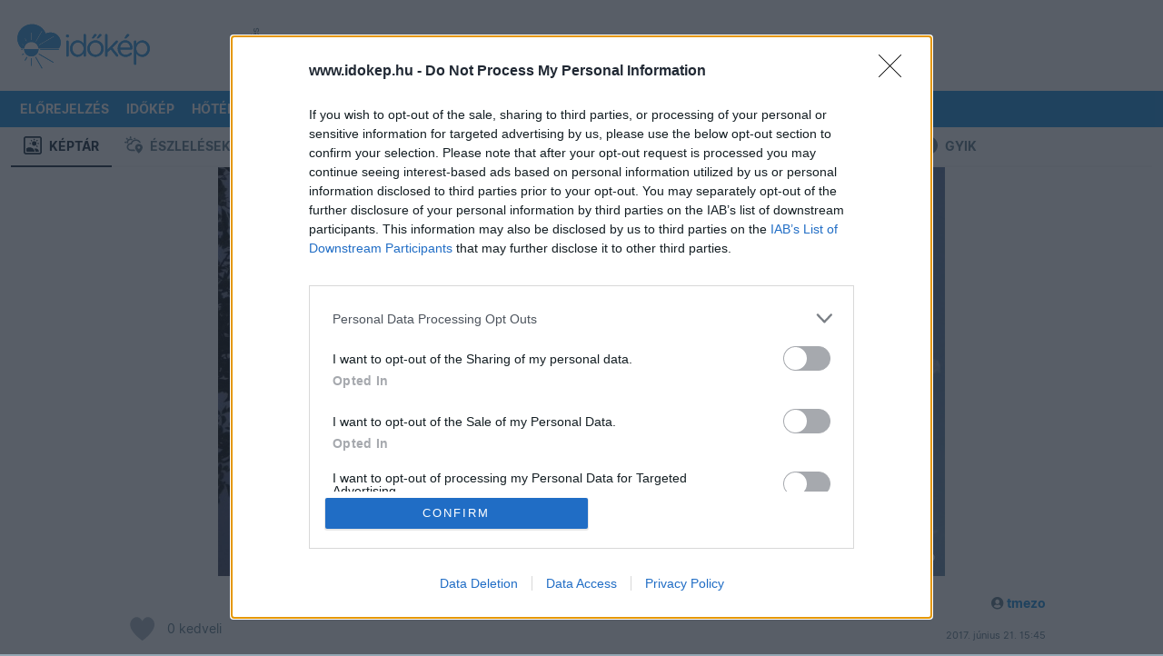

--- FILE ---
content_type: text/html; charset=utf-8
request_url: https://www.google.com/recaptcha/api2/aframe
body_size: 267
content:
<!DOCTYPE HTML><html><head><meta http-equiv="content-type" content="text/html; charset=UTF-8"></head><body><script nonce="iimn2BoWuX9jiLRMRsy_Cw">/** Anti-fraud and anti-abuse applications only. See google.com/recaptcha */ try{var clients={'sodar':'https://pagead2.googlesyndication.com/pagead/sodar?'};window.addEventListener("message",function(a){try{if(a.source===window.parent){var b=JSON.parse(a.data);var c=clients[b['id']];if(c){var d=document.createElement('img');d.src=c+b['params']+'&rc='+(localStorage.getItem("rc::a")?sessionStorage.getItem("rc::b"):"");window.document.body.appendChild(d);sessionStorage.setItem("rc::e",parseInt(sessionStorage.getItem("rc::e")||0)+1);localStorage.setItem("rc::h",'1768792434613');}}}catch(b){}});window.parent.postMessage("_grecaptcha_ready", "*");}catch(b){}</script></body></html>

--- FILE ---
content_type: application/javascript
request_url: https://html-load.com/script/www.idokep.hu.js?hash=-1030037919
body_size: 200121
content:
// 
//# sourceMappingURL=[data-uri]
(function(){(function(d,L){const AI=a2L,x=d();while(!![]){try{const Q=-parseInt(AI(0x9ae))/0x1*(-parseInt(AI(0x71d))/0x2)+parseInt(AI(0xf3e))/0x3+-parseInt(AI(0xff9))/0x4+-parseInt(AI(0xea1))/0x5+-parseInt(AI(0x6b8))/0x6+parseInt(AI(0xce2))/0x7*(parseInt(AI(0x9dc))/0x8)+-parseInt(AI(0x39a))/0x9*(-parseInt(AI(0x51f))/0xa);if(Q===L)break;else x['push'](x['shift']());}catch(A){x['push'](x['shift']());}}}(a2d,0xe98e6),((()=>{const pc=a2L;var d={0x2197:(A,X,F)=>{'use strict';const Ag=a2L;F['d'](X,{'A':()=>j});let V='',E=Ag(0x86f);try{var b;V=null!==(b=document[Ag(0xfa6)][Ag(0x71f)](Ag(0x797)))&&void 0x0!==b?b:Ag(0xc69);const s=document[Ag(0xfa6)][Ag(0x71f)](Ag(0x8fb))||document[Ag(0xfa6)][Ag(0x71f)](Ag(0x55a));s&&(E=new URL(s,window[Ag(0x1001)][Ag(0xd9c)])[Ag(0xc4f)]);}catch(I){}const j={'version':Ag(0x1010),'sdkVersion':V,'endpoint':E,'env':Ag(0x6d0),'debug':!0x1,'sentrySampleRatio':0.05};},0x385:(A,X,F)=>{'use strict';const Ak=a2L;F['d'](X,{'EW':()=>k,'R0':()=>I,'WH':()=>b,'qj':()=>j,'w4':()=>W,'z3':()=>g});var V=F(0xd17);const E={'appendChild':Node[Ak(0x100a)][Ak(0x6e3)],'insertBefore':Node[Ak(0x100a)][Ak(0xd50)]};function b(p,P){const AW=Ak;P[AW(0xb2d)]?E[AW(0xd50)][AW(0x687)](P[AW(0x71e)],p,P[AW(0xb2d)]):E[AW(0x6e3)][AW(0x687)](P[AW(0x549)],p);}function j(p){const Ap=Ak;E[Ap(0x6e3)][Ap(0x687)](document[Ap(0x3b1)],p);}function I(p){const AP=Ak,P=document[AP(0x5ed)](p[AP(0x610)]);for(const Y of p[AP(0x718)]())P[AP(0x44c)](Y,p[AP(0x71f)](Y));return P[AP(0xf9f)]=p[AP(0xf9f)],P;}function g(){const Ae=Ak;try{if(null!=window[Ae(0xa5a)][Ae(0xa61)]&&Ae(0xf84)===window[Ae(0xa5a)][Ae(0xa61)][Ae(0xf84)][Ae(0x92c)])return!0x0;}catch(p){}return!0x1;}const k=async()=>{const Ao=Ak;if(!navigator[Ao(0x804)])return!0x0;try{await V['A'][Ao(0x29a)]()[Ao(0xa63)][Ao(0x687)](window,location[Ao(0xd9c)]);}catch(p){return!0x0;}return!0x1;},W=p=>{const AY=Ak;try{const P=new CSSStyleSheet();P[AY(0x54e)](AY(0x31e));const Y=P[AY(0xb18)][0x0][AY(0x10ed)];P[AY(0xb18)][0x0][AY(0x10ed)]=p;const T=P[AY(0xb18)][0x0][AY(0x10ed)];return T===Y||T[AY(0xbbc)]()===p[AY(0xbbc)]()?p:T;}catch(w){return p;}};},0x4d9:(X,F,V)=>{'use strict';const AT=a2L;V['d'](F,{'FA':()=>q,'H4':()=>U,'Ki':()=>d0,'jy':()=>R});var j=V(0x2126),I=V(0x1e87),W=V(0x1b6c),P=V(0x6),Y=V(0xabf),T=V(0x10be),K=V(0xd17),z=V(0x2c0);let B,G;const H=AT(0x884),N=AT(0x29f);let D=0x0;function M(){const Ac=AT;return![Ac(0x5ad),Ac(0xbc7)][Ac(0xdb2)](d1=>location[Ac(0xe5e)][Ac(0x5da)](d1))&&!window[Ac(0x6cc)];}function q(){const Aw=AT;return I['A'][Aw(0x29a)](N)||D[Aw(0xf13)]();}async function U(d1){const AK=AT;return AK(0xd0c)===I['A'][AK(0x29a)](AK(0xbe4),!0x1)||!(!(window[AK(0x1001)][AK(0x4ea)]+window[AK(0x1001)][AK(0x86b)])[AK(0xc90)](AK(0xf28))&&AK(0xd0c)!==I['A'][AK(0x29a)](AK(0xf28),!0x1))||(void 0x0!==B?B:M()&&(0x0,T['aX'])()?(B=!0x0,C(d1)[AK(0x352)](d2=>{const Az=AK;let [d3,d4]=d2;B=d3,D=d4,I['A'][Az(0xa7e)](N,D[Az(0xf13)]()),(0x0,T['uD'])(d3);}),!0x0):([B,D]=await C(d1),I['A'][AK(0xa7e)](N,D[AK(0xf13)]()),(0x0,T['uD'])(B),B));}async function R(d1){const Au=AT;return Au(0xd0c)===I['A'][Au(0x29a)](Au(0xbe4),!0x1)||(void 0x0!==G?G:M()&&![Au(0x685),Au(0xbc7)][Au(0xdb2)](d2=>location[Au(0xe5e)][Au(0x5da)](d2))&&Au(0xd0c)===I['A'][Au(0x29a)](H)?(J(d1)[Au(0x352)](d2=>{const AB=Au;G=d2,I['A'][AB(0xa7e)](H,d2[AB(0xf13)]());}),!0x0):(G=await J(d1),I['A'][Au(0xa7e)](H,G[Au(0xf13)]()),G));}async function C(d1){return await(async function(){const AG=a2L;let d2=!0x1;try{const d3=document[AG(0x5ed)](AG(0x7ce));d3[AG(0x44c)]('id',AG(0x3dc)),document[AG(0x3b1)][AG(0x6e3)](d3),d3[AG(0x44c)](AG(0xb66),AG(0x5c5));const d4=['ad',AG(0x110e),AG(0x3dc),AG(0xe12),AG(0xe45),AG(0xcf9),AG(0xcba),AG(0xb92),AG(0x386),AG(0x723),AG(0x5bf),AG(0x316),AG(0xc03),AG(0x279),AG(0xea5),AG(0x439),AG(0x80b),AG(0x35a),AG(0xede)];for(const d5 of d4){d3[AG(0x1039)]=d5,await(0x0,P['c'])(d7=>setTimeout(d7,0x1));const d6=window[AG(0xc45)](d3);if(AG(0xa2a)===d6[AG(0xe59)]||AG(0xa72)===d6[AG(0x74d)]){j['A'][AG(0x2c5)](AG(0x115e)),d2=!0x0;break;}}document[AG(0x3b1)][AG(0x96f)](d3);}catch(d7){j['A'][AG(0x2c5)](AG(0x10d6)[AG(0xd8e)](d7));}return d2;}())?[!0x0,0x1]:await(async function(){const Av=a2L,d2=XMLHttpRequest[Av(0xf13)]();return!(!d2[Av(0xc90)](Av(0xdf0))||!d2[Av(0xc90)](Av(0x5ee)))&&(j['A'][Av(0x2c5)](Av(0x5be)),!0x0);}())?[!0x0,0x2]:await async function(d2){const AH=a2L,d3=[];if(d2){for(const d5 of d2)AH(0xa9f)===d5[AH(0xfe1)]&&d3[AH(0x9e5)]({'url':d5[AH(0xc05)]});}const d4=window[AH(0x1001)][AH(0xe5e)][AH(0x5da)](AH(0xfd7));return d4?d3[AH(0x9e5)]({'url':AH(0xe49)}):(d3[AH(0x9e5)]({'url':AH(0x7cc),'mustIncludeStrings':[AH(0xe45)],'mustExcludeStrings':[AH(0xfb6)]}),W['A'][AH(0xf9e)]()||d3[AH(0x9e5)]({'url':AH(0x503),'mustIncludeStrings':[AH(0x436)],'mustExcludeStrings':[AH(0xfb6)]})),(await Promise[AH(0x52e)]([...d3[AH(0x115b)](d6=>O(d6[AH(0xc05)],d6[AH(0xd85)],d6[AH(0xef9)])),d4?S():Z()]))[AH(0xdb2)](d6=>d6);}(d1)?[!0x0,0x3]:[!0x1,0x0];}async function J(d1){const Ay=AT;return!await async function(d2){const Af=a2L,d3=d2[Af(0xb31)]||[],d4=await Promise[Af(0x52e)](d2[Af(0xc05)][Af(0x115b)](async d5=>{const AN=Af;try{return await(0x0,P['c'])((d6,d7)=>{const Aa=a2L;if(Aa(0xc53)===d2[Aa(0xfe1)]){const d8=new XMLHttpRequest();d8[Aa(0xbc3)](Aa(0xd29),()=>{const Al=Aa;0x4===d8[Al(0xc89)]&&(d8[Al(0x46b)]>=0xc8&&d8[Al(0x46b)]<0x12c||d3[Al(0xc90)](d8[Al(0x46b)])?d6():d7());}),d8[Aa(0xbc3)](Aa(0x710),()=>d7()),d8[Aa(0x66a)](Aa(0x1da),d5),d8[Aa(0x725)]();}else{if(Aa(0x4a5)===d2[Aa(0xfe1)]){if(W['A'][Aa(0xfd3)]())O(d5)[Aa(0x352)](d9=>d9?d7():d6())[Aa(0xda0)](d7);else{const d9=new Image();d9[Aa(0xbc3)](Aa(0x5e0),()=>d6()),d9[Aa(0xbc3)](Aa(0x710),()=>d7()),d9[Aa(0x55a)]=d5;}}else{if(Aa(0xbc0)===d2[Aa(0xfe1)]){const dd=document[Aa(0x5ed)](Aa(0xbc0));dd[Aa(0xbc3)](Aa(0x5e0),()=>d6()),dd[Aa(0xbc3)](Aa(0x710),()=>d7()),dd[Aa(0x55a)]=d5,document[Aa(0x3b1)][Aa(0x6e3)](dd);}}}}),!0x0;}catch(d6){return(0x0,Y['I1'])()?(j['A'][AN(0x2c5)](AN(0x57a)[AN(0xd8e)](d2[AN(0xc05)])),!0x0):(j['A'][AN(0x2c5)](AN(0x73e)[AN(0xd8e)](d2[AN(0xc05)],AN(0xfbd))),!0x1);}}));return d4[0x0]!==d4[0x1];}(null!=d1?d1:{'type':Ay(0x4a5),'url':[Ay(0xe34),Ay(0x4fc)]});}async function O(d1){const AD=AT;let d2=arguments[AD(0xb38)]>0x1&&void 0x0!==arguments[0x1]?arguments[0x1]:[],d3=arguments[AD(0xb38)]>0x2&&void 0x0!==arguments[0x2]?arguments[0x2]:[];try{const d4=await K['A'][AD(0x29a)]()[AD(0xa63)][AD(0x687)](window,d1);if(d4[AD(0x48a)])return!0x0;if(null===d4[AD(0x613)]&&AD(0xb99)===d4[AD(0xfe1)])return!0x0;if(d4[AD(0x46b)]<0xc8||d4[AD(0x46b)]>=0x12c)return!0x0;const d5=await d4[AD(0xaa3)]();if(0x0===d5[AD(0xb38)])return!0x0;if(!d2[AD(0x3f0)](d6=>d5[AD(0xc90)](d6)))return!0x0;if(d3[AD(0xdb2)](d6=>d5[AD(0xc90)](d6)))return!0x0;}catch(d6){return(0x0,Y['I1'])()?(j['A'][AD(0x2c5)](AD(0x1f6)[AD(0xd8e)](d1)),!0x1):(j['A'][AD(0x2c5)](AD(0x53d)[AD(0xd8e)](d1,AD(0xb15))),!0x0);}return!0x1;}async function S(){const Ar=AT,d1=document[Ar(0x5ed)](Ar(0x932)),d2=await(0x0,P['c'])((d3,d4)=>{const AM=Ar;var d5;d1[AM(0xb66)][AM(0x3f1)](AM(0x565),'0'),d1[AM(0xb66)][AM(0x3f1)](AM(0x24d),'0'),d1[AM(0xb66)][AM(0x3f1)](AM(0x74d),AM(0xa72)),d1[AM(0xb66)][AM(0x3f1)](AM(0x1023),AM(0xa2a)),document[AM(0x3b1)][AM(0x6e3)](d1);const d6=null===(d5=z['A'][AM(0x29a)](window)[AM(0x10c6)][AM(0x29a)][AM(0x687)](d1,window))||void 0x0===d5?void 0x0:d5[AM(0xade)];if(!d6)return d3(!0x1);d6[AM(0xcc2)][AM(0x66a)](),d6[AM(0xcc2)][AM(0xca8)](AM(0xb80)),d6[AM(0xcc2)][AM(0xb43)]();const d7=d6[AM(0xcc2)][AM(0x5ed)](AM(0xbc0));d7[AM(0x44c)](AM(0x55a),AM(0xe49)),d7[AM(0xbc3)](AM(0x5e0),()=>d3(!0x1)),d7[AM(0xbc3)](AM(0x710),()=>d3(!0x0)),d6[AM(0xcc2)][AM(0x3b1)][AM(0x6e3)](d7);});return d1[Ar(0x582)](),d2;}async function Z(){const Aq=AT,d1=document[Aq(0x5ed)](Aq(0x932)),d2=await(0x0,P['c'])((d3,d4)=>{const At=Aq;var d5;d1[At(0xb66)][At(0x3f1)](At(0x565),'0'),d1[At(0xb66)][At(0x3f1)](At(0x24d),'0'),d1[At(0xb66)][At(0x3f1)](At(0x74d),At(0xa72)),d1[At(0xb66)][At(0x3f1)](At(0x1023),At(0xa2a)),document[At(0x3b1)][At(0x6e3)](d1);const d6=null===(d5=z['A'][At(0x29a)](window)[At(0x10c6)][At(0x29a)][At(0x687)](d1,window))||void 0x0===d5?void 0x0:d5[At(0xade)];if(!d6)return d3(!0x0);d6[At(0xcc2)][At(0x66a)](),d6[At(0xcc2)][At(0xca8)](At(0xb80)),d6[At(0xcc2)][At(0xb43)]();const d7=d6[At(0xcc2)][At(0x5ed)](At(0xbc0));d7[At(0x44c)](At(0x55a),At(0x7cc)),d7[At(0xbc3)](At(0x5e0),()=>{const AU=At;try{var d8;const d9=d6[AU(0xe45)];if(!d9)return d3(!0x0);if(!(null===(d8=Object[AU(0xb3b)](d9,AU(0xc63)))||void 0x0===d8?void 0x0:d8[AU(0xa7e)]))return d3(!0x0);d3(!0x1);}catch(dd){return d3(!0x0);}}),d7[At(0xbc3)](At(0x710),()=>d3(!0x0)),d6[At(0xcc2)][At(0x3b1)][At(0x6e3)](d7);});return d1[Aq(0x582)](),d2;}function d0(){const AR=AT,d1=I['A'][AR(0x29a)](AR(0xeda),!0x1,AR(0xc48));return!!d1&&!!d1[AR(0x78b)](',')[0x4];}},0x1b6c:(A,X,F)=>{'use strict';const AC=a2L;F['d'](X,{'A':()=>V});class V{static[AC(0xf84)](){const AJ=AC;try{if(null!=window[AJ(0xa5a)][AJ(0xa61)]&&AJ(0xf84)===window[AJ(0xa5a)][AJ(0xa61)][AJ(0xf84)][AJ(0x92c)])return!0x0;}catch(E){}return!0x1;}static[AC(0xf9e)](){const Ah=AC;try{if(V[Ah(0xf84)]())return!0x1;const E=navigator[Ah(0xa9a)][Ah(0xbbc)](),i=[Ah(0x9c0)];return![Ah(0x114a),Ah(0xda8),Ah(0x746),Ah(0x66d),Ah(0xfc5),Ah(0xa83),Ah(0x25f),Ah(0xa19),Ah(0x7fb),Ah(0x973),Ah(0x61e),Ah(0xdba),Ah(0xf60)][Ah(0xdb2)](b=>E[Ah(0xc90)](b))&&i[Ah(0xdb2)](b=>E[Ah(0xc90)](b));}catch(b){}return!0x1;}static[AC(0x9d5)](){const AO=AC;try{if(V[AO(0xf84)]())return!0x1;const E=navigator[AO(0xa9a)][AO(0xbbc)]();if(E[AO(0xc90)](AO(0xfc9))||E[AO(0xc90)](AO(0xd45)))return!0x0;const i=[AO(0x7fb)];return![AO(0x114a),AO(0xda8),AO(0x746),AO(0x66d),AO(0xfc5),AO(0xa83),AO(0x25f),AO(0xa19),AO(0x973),AO(0x61e),AO(0xdba),AO(0xf60)][AO(0xdb2)](b=>E[AO(0xc90)](b))&&i[AO(0xdb2)](b=>E[AO(0xc90)](b));}catch(b){}return!0x1;}static[AC(0xfd3)](){const AS=AC;try{const E=navigator[AS(0xa9a)][AS(0xbbc)]();return E[AS(0xc90)](AS(0x250))&&E[AS(0xc90)](AS(0xdc6));}catch(i){}return!0x1;}static[AC(0xbcc)](){const Am=AC;try{return navigator[Am(0xa9a)][Am(0xbbc)]()[Am(0xc90)](Am(0xe75));}catch(E){}return!0x1;}static[AC(0xc1c)](){const AZ=AC;return navigator[AZ(0xa9a)][AZ(0xbbc)]()[AZ(0xc90)](AZ(0xf46));}}},0x1e99:(A,X,F)=>{'use strict';const X0=a2L;F['d'](X,{'H$':()=>g,'Tq':()=>I,'fd':()=>k});var V=F(0x1e87);const E=X0(0xfe8),b=0x927c0,j=()=>{const X1=X0,W=V['A'][X1(0x29a)](E);if(W)try{const p=Date[X1(0x9e9)](),P=JSON[X1(0x7a0)](atob(W))[X1(0xad5)](Y=>Y[X1(0xf97)]+b>p);V['A'][X1(0xa7e)](E,btoa(JSON[X1(0xfec)](P)));}catch(Y){}},I=()=>!window[X0(0x1001)][X0(0xe5e)][X0(0x5da)](X0(0xbc7)),g=W=>{const X2=X0;j();const p=V['A'][X2(0x29a)](E);if(p)try{const P=JSON[X2(0x7a0)](atob(p)),Y=Date[X2(0x9e9)](),T=P[X2(0xe78)](w=>w[X2(0xc05)]===W);if(!T||T[X2(0xf97)]+b<Y)return;return T[X2(0x215)];}catch(w){return;}},k=(W,p)=>{const X3=X0;j();const P=V['A'][X3(0x29a)](E);try{const Y=P?JSON[X3(0x7a0)](atob(P)):[],T=Y[X3(0x99e)](w=>w[X3(0xc05)]===W);-0x1!==T?(Y[T][X3(0x215)]=p,Y[T][X3(0xf97)]=Date[X3(0x9e9)]()):Y[X3(0x9e5)]({'url':W,'timestamp':Date[X3(0x9e9)](),'blocked':p}),V['A'][X3(0xa7e)](E,btoa(JSON[X3(0xfec)](Y)));}catch(w){}};},0x5c5:(A,X,F)=>{'use strict';const Xb=a2L;F['d'](X,{'A1':()=>Y,'AG':()=>o,'M5':()=>B,'VE':()=>u,'VL':()=>p,'vR':()=>c,'z9':()=>W});var n=F(0x81),V=F(0x2197),E=F(0x2c0),i=F(0x380),b=F(0x1a13),j=F(0x13a3),s=F(0x2126),I=F(0x1b6c),g=F(0xe8e),k=F(0x1e99);function W(G){const X4=a2L,v=null==G?void 0x0:G[X4(0x115b)]((H,f)=>({'autoRecovery':H,'configIndex':f}))[X4(0xad5)](H=>{const X5=X4;let {autoRecovery:f}=H;return f[X5(0xe79)];})[X4(0xe78)](H=>{const X6=X4;let {autoRecovery:f}=H;if(!f[X6(0x1054)])return!0x0;try{if(eval(f[X6(0x1054)][X6(0xc6e)]))return!0x0;}catch(a){s['A'][X6(0x2c5)](X6(0xce6),a);}return!0x1;});return v;}function p(G,v,H){const X7=a2L;try{const f=(0x0,n['Wq'])({'protectUrlContext':v,'url':H,'kind':n['MN'][X7(0xb95)],'endpoint':V['A'][X7(0x1064)]}),a=X7(0x8c7)[X7(0xd8e)](f,'\x22]');if(!E['A'][X7(0x29a)](G)[X7(0xb47)][X7(0x687)](G[X7(0xcc2)][X7(0x3b1)],a)){const l=G[X7(0xcc2)][X7(0x5ed)](X7(0x426));l[X7(0xbe9)]=X7(0xfd1),l['as']=X7(0xbc0),E['A'][X7(0x29a)](G)[X7(0x1082)][X7(0xa7e)][X7(0x687)](l,f),G[X7(0xcc2)][X7(0x3b1)][X7(0x6e3)](l);}}catch(N){}}const P=[];let e=!0x1;function o(G,v,H){const X8=a2L;P[X8(0x9e5)](H),e||(e=!0x0,function f(){const X9=X8,a=P[X9(0x7bb)]();if(!a)return void(e=!0x1);const l=G[X9(0xcc2)][X9(0x5ed)](X9(0xbc0));l[X9(0x55a)]=(0x0,n['Wq'])({'protectUrlContext':v,'url':a[X9(0x55a)],'kind':n['MN'][X9(0xb95)],'endpoint':V['A'][X9(0x1064)]});for(const {name:N,value:y}of Array[X9(0xdaa)](a[X9(0xf0c)]))X9(0x55a)!==N&&l[X9(0x44c)](N,y);a[X9(0x8f5)]||a[X9(0x1022)]?(l[X9(0xbc3)](X9(0x5e0),()=>{const Xd=X9;a[Xd(0x49f)](new Event(Xd(0x5e0)));}),l[X9(0xbc3)](X9(0x710),()=>{const XL=X9,D=new Event(XL(0x710));D[XL(0xe50)]=!0x0,a[XL(0x49f)](D);}),G[X9(0xcc2)][X9(0x3b1)][X9(0x6e3)](l),f()):(l[X9(0xbc3)](X9(0x5e0),()=>{const Xx=X9;a[Xx(0x49f)](new Event(Xx(0x5e0))),f();}),l[X9(0xbc3)](X9(0x710),()=>{const XQ=X9,D=new Event(XQ(0x710));D[XQ(0xe50)]=!0x0,a[XQ(0x49f)](D),f();}),G[X9(0xcc2)][X9(0x3b1)][X9(0x6e3)](l));}());}async function Y(G,v,H){const XA=a2L;if(!(0x0,k['Tq'])())return await T(G,v,H);const f=(0x0,k['H$'])(H);if(void 0x0!==f)return T(G,v,H)[XA(0x352)](l=>{(0x0,k['fd'])(H,l);}),f;const a=await T(G,v,H);return(0x0,k['fd'])(H,a),a;}async function T(G,v,H){const XX=a2L;if(I['A'][XX(0x9d5)]()&&I['A'][XX(0xc1c)]())return await(0x0,g['p'])(v,H);const f=G[XX(0xcc2)][XX(0x5ed)](XX(0x426));f[XX(0xbe9)]=XX(0xfd1),f['as']=XX(0xbc0),E['A'][XX(0x29a)](G)[XX(0x1082)][XX(0xa7e)][XX(0x687)](f,H);const a=new Promise(l=>{const XF=XX;f[XF(0xbc3)](XF(0x5e0),()=>{const Xn=XF;try{G[Xn(0xcc2)][Xn(0x3b1)][Xn(0x96f)](f);}catch(N){}l(!0x1);}),f[XF(0xbc3)](XF(0x710),()=>{const XV=XF;try{G[XV(0xcc2)][XV(0x3b1)][XV(0x96f)](f);}catch(N){}l(!0x0);});});return G[XX(0xcc2)][XX(0x3b1)][XX(0x6e3)](f),a;}function c(G,v,H){const XE=a2L;if(H[XE(0xd9c)]&&H[XE(0xbdb)]instanceof Element&&!H[XE(0xbdb)][XE(0xb21)]){H[XE(0xbdb)][XE(0xb21)]=!0x0;const f=(0x0,n['Wq'])({'protectUrlContext':G,'url':H[XE(0xd9c)],'kind':n['MN'][XE(0x8b9)],'endpoint':V['A'][XE(0x1064)]}),a=v[XE(0xcc2)][XE(0x5ed)](XE(0x426));Array[XE(0xdaa)](H[XE(0xbdb)][XE(0xf0c)])[XE(0xbbb)](l=>{const Xi=XE;a[Xi(0x44c)](l[Xi(0x92c)],l[Xi(0xa4f)]);}),E['A'][XE(0x29a)](v)[XE(0x1082)][XE(0xa7e)][XE(0x687)](a,f),a[XE(0xb21)]=!0x0,H[XE(0xbdb)][XE(0xe28)](XE(0x48e),a);}}const w=[Xb(0xb85),Xb(0x62d),Xb(0x975),Xb(0x953),Xb(0xd27),Xb(0x8ac),Xb(0x72a),Xb(0x1003),Xb(0x3d1),Xb(0x50a),Xb(0x4d5),Xb(0x43a)],K=0x3,z=G=>{const Xj=Xb;var v;if(Xj(0xa2a)!==G[Xj(0xb66)][Xj(0xe59)]||!G[Xj(0xe60)][Xj(0xc90)](Xj(0x6b4)))return!0x1;if(G[Xj(0xe60)][Xj(0xb38)]>0x2710)return!0x0;const H=null!==(v=G[Xj(0x10ed)])&&void 0x0!==v?v:'';return w[Xj(0xad5)](f=>H[Xj(0xc90)](f))[Xj(0xb38)]>=K;},u=(G,v,H)=>{const Xs=Xb,f=U=>(0x0,i['Bo'])(v,U),N=U=>(0x0,i['pI'])(v,U),y=U=>(0x0,i['yu'])(v,U);try{for(const U of Array[Xs(0xdaa)](H))if(U instanceof CSSStyleRule){if(!0x0!==U[Xs(0xb21)]){var D;if(!z(U)||null!==(D=v[Xs(0xab2)])&&void 0x0!==D&&D[Xs(0xdb2)](R=>{const XI=Xs;var C;return null===(C=U[XI(0x10ed)])||void 0x0===C?void 0x0:C[XI(0xc90)](R);})){var M,q;const R=(0x0,b['Qw'])({'protectUrlContext':G,'selector':null!==(M=U[Xs(0x10ed)])&&void 0x0!==M?M:'','idFilter':C=>(0x0,i['Bo'])(v,C),'attributeFilter':C=>(0x0,i['yu'])(v,C)});U[Xs(0x10ed)]=null!==(q=U[Xs(0x10ed)])&&void 0x0!==q&&q[Xs(0xc90)](Xs(0x103c))?R:''[Xs(0xd8e)](U[Xs(0x10ed)],',')[Xs(0xd8e)](R);}for(let C=0x0;C<U[Xs(0xb66)][Xs(0xb38)];C++){const J=U[Xs(0xb66)][C],h=U[Xs(0xb66)][J];Xs(0xe1f)==typeof h&&h[Xs(0xc90)](Xs(0x61f))&&(U[Xs(0xb66)][J]=(0x0,b['oY'])({'protectUrlContext':G,'value':h,'idFilter':f,'urlFilter':N,'attributeFilter':y}));}}u(G,v,U[Xs(0xb18)]),U[Xs(0xb21)]=!0x0;}else(U instanceof CSSMediaRule||U instanceof CSSSupportsRule)&&(!0x0!==U[Xs(0xb21)]&&u(G,v,U[Xs(0xb18)]),U[Xs(0xb21)]=!0x0);}catch(O){}},B=(G,v,H)=>{const Xg=Xb;if(!(H instanceof Element))return;const f=E['A'][Xg(0x29a)](window)[Xg(0x265)][Xg(0x29a)][Xg(0x687)](H);if((0x0,i['ts'])(v,f)){const M=E['A'][Xg(0x29a)](window)[Xg(0x332)][Xg(0x29a)][Xg(0x687)](H),q=Xg(0xd23)+(0x0,j['md'])(f[Xg(0xbbc)]()),U=new RegExp('<'[Xg(0xd8e)](f[Xg(0xbbc)](),Xg(0xeb2)),'gi'),R=new RegExp('</'[Xg(0xd8e)](f[Xg(0xbbc)](),'>'),'gi'),C=M[Xg(0x5eb)](U,'<'[Xg(0xd8e)](q,'$1'))[Xg(0x5eb)](R,'</'[Xg(0xd8e)](q,'>'));E['A'][Xg(0x29a)](window)[Xg(0x332)][Xg(0xa7e)][Xg(0x687)](H,C);}const l=E['A'][Xg(0x29a)](window)[Xg(0x64a)][Xg(0x29a)][Xg(0x687)](H);(0x0,i['Bo'])(v,l)&&E['A'][Xg(0x29a)](window)[Xg(0x64a)][Xg(0xa7e)][Xg(0x687)](H,(0x0,j['md'])(l));const N=E['A'][Xg(0x29a)](window)[Xg(0xa3c)][Xg(0x29a)][Xg(0x687)](H);for(const J of Array[Xg(0xdaa)](N))(0x0,i['Bo'])(v,J)&&(N[Xg(0x5e8)]((0x0,j['md'])(J)),N[Xg(0x582)](J));const y=E['A'][Xg(0x29a)](window)[Xg(0x9cc)][Xg(0x29a)][Xg(0x687)](H);for(const h of Array[Xg(0xdaa)](y))if((0x0,i['yu'])(v,h[Xg(0x92c)])){const O=Xg(0x5e6)+(0x0,j['md'])(h[Xg(0x92c)][Xg(0xa6b)](0x5)[Xg(0xbbc)]());E['A'][Xg(0x29a)](window)[Xg(0xd84)][Xg(0x687)](H,O,h[Xg(0xa4f)]),E['A'][Xg(0x29a)](window)[Xg(0x802)][Xg(0x687)](H,h[Xg(0x92c)]);}else(0x0,i['v5'])(v,h[Xg(0x92c)],h[Xg(0xa4f)])&&E['A'][Xg(0x29a)](window)[Xg(0xd84)][Xg(0x687)](H,h[Xg(0x92c)],(0x0,j['md'])(h[Xg(0xa4f)]));if(H instanceof HTMLAnchorElement){const S=E['A'][Xg(0x29a)](window)[Xg(0xc07)][Xg(0x687)](H,Xg(0xd9c));if(S&&!(0x0,n['EW'])(S))try{const m=new URL(S)[Xg(0xe5e)];(v[Xg(0xf1d)][Xg(0xdb2)](Z=>Z[Xg(0x24c)](S))||v[Xg(0x781)][Xg(0xdb2)](Z=>m[Xg(0x5da)](Z)))&&E['A'][Xg(0x29a)](window)[Xg(0xd84)][Xg(0x687)](H,Xg(0xd9c),(0x0,n['Wq'])({'protectUrlContext':G,'url':S,'kind':n['MN'][Xg(0x3d6)],'endpoint':V['A'][Xg(0x1064)]}));}catch(Z){}}const D=H[Xg(0x718)]()[Xg(0xad5)](d0=>d0[Xg(0xc90)](Xg(0x42c)));D[Xg(0xb38)]>0x0&&D[Xg(0xbbb)](d0=>{const Xk=Xg;H[Xk(0xad3)](d0);});};},0x71:(A,X,F)=>{'use strict';F['d'](X,{'mM':()=>j});const V=0x1f40,E=0x32,b=0x1;async function j(I,g){const Xc=a2L,{enableGpp:k=!0x1}=g||{},W=await function(P){const {tcfTimeoutMs:Y=V,requireTcString:T=!0x0}=P||{};return new Promise(async(w,K)=>{const Xe=a2L;try{var z,u;await(function(){const XW=a2L;let H=arguments[XW(0xb38)]>0x0&&void 0x0!==arguments[0x0]?arguments[0x0]:V;return new Promise((f,N)=>{const Xp=XW,y=Date[Xp(0x9e9)](),D=()=>{const XP=Xp;XP(0xffd)!=typeof window[XP(0x6fe)]?Date[XP(0x9e9)]()-y>H?N(new Error(XP(0xdb8))):setTimeout(D,E):f(window[XP(0x6fe)]);};D();});}(Y));let B=!0x1;const G=H=>!(!H||Xe(0x5f1)!==H[Xe(0x73c)]&&Xe(0x26e)!==H[Xe(0x73c)]||T&&!H[Xe(0x5c1)]),v=(H,f)=>{const Xo=Xe;if(f&&!B&&G(H)){B=!0x0;try{var N,y;null===(N=(y=window)[Xo(0x6fe)])||void 0x0===N||N[Xo(0x687)](y,Xo(0x94c),0x2,()=>{},H[Xo(0x2d8)]);}catch{}w(H);}};null===(z=(u=window)[Xe(0x6fe)])||void 0x0===z||z[Xe(0x687)](u,Xe(0xbc3),0x2,v),setTimeout(()=>{const XY=Xe;B||K(new Error(XY(0xd5c)));},Y);}catch(H){K(H);}});}();if(!function(P){const XT=a2L;var Y,T;return!!(null!==(Y=null===(T=P[XT(0x8c2)])||void 0x0===T?void 0x0:T[XT(0xa97)])&&void 0x0!==Y?Y:{})[b];}(W))throw new Error(Xc(0x995));let p;if(k)try{p=await(function(){const Xw=Xc;let P=arguments[Xw(0xb38)]>0x0&&void 0x0!==arguments[0x0]?arguments[0x0]:0x1770;return new Promise((Y,T)=>{const XK=Xw,c=Date[XK(0x9e9)](),w=()=>{const Xz=XK;Xz(0xffd)!=typeof window[Xz(0x96d)]?Date[Xz(0x9e9)]()-c>P?T(new Error(Xz(0x20d))):setTimeout(w,E):((()=>{const Xu=Xz;try{var K,z,u,B;null===(K=(z=window)[Xu(0x96d)])||void 0x0===K||K[Xu(0x687)](z,Xu(0xbc3),(G,v)=>{const XB=Xu;v&&G&&(XB(0xf87)===G[XB(0x1128)]||XB(0x662)===G[XB(0x1128)])&&Y(G);}),null===(u=(B=window)[Xu(0x96d)])||void 0x0===u||u[Xu(0x687)](B,Xu(0x257),(G,v)=>{const XG=Xu;v&&G&&Y({'eventName':XG(0xd05),'data':G});});}catch{}})());};w();});}());}catch(P){console[Xc(0x729)](P);}return{'result':await Promise[Xc(0x1077)](I({'tcData':W,'gppInfo':p})),'tcData':W,'gppInfo':p};}},0x2126:(A,X,F)=>{'use strict';const Xv=a2L;F['d'](X,{'A':()=>v});var V,E=F(0x1cbf),j=F(0x81),I=F(0xc72),k=F(0x941),W=F(0x2197),P=F(0x1e87),Y=F(0x17f6),T=F(0x385),w=F(0x4d9),K=F(0x12e6),z=F(0x1fa9);const B=Xv(0x2b7);var G=function(N){const XH=Xv;return N[N[XH(0x77a)]=0x0]=XH(0x77a),N[N[XH(0x7d8)]=0x1]=XH(0x7d8),N[N[XH(0x1111)]=0x2]=XH(0x1111),N;}(G||{});class v{constructor(N){const Xf=Xv;var D=this;let M=arguments[Xf(0xb38)]>0x1&&void 0x0!==arguments[0x1]?arguments[0x1]:G[Xf(0x1111)],q=arguments[Xf(0xb38)]>0x2&&void 0x0!==arguments[0x2]?arguments[0x2]:'',U=arguments[Xf(0xb38)]>0x3&&void 0x0!==arguments[0x3]?arguments[0x3]:[];this[Xf(0xea0)]=N,this[Xf(0x31a)]=M,this[Xf(0x4db)]=q,this[Xf(0x4f9)]=U,(0x0,E['A'])(this,Xf(0x236),function(R){const Xa=Xf;for(var C=arguments[Xa(0xb38)],J=new Array(C>0x1?C-0x1:0x0),O=0x1;O<C;O++)J[O-0x1]=arguments[O];return{'level':R,'timestamp':Date[Xa(0x9e9)](),'inventoryId':D[Xa(0x4db)],'args':J};}),(0x0,E['A'])(this,Xf(0x3e7),()=>{const Xl=Xf;window[Xl(0xbc3)](Xl(0x711),R=>{const XN=Xl;if(R[XN(0x9df)]&&R[XN(0x9df)][XN(0x8a4)]===B){if(this[XN(0x31a)]===G[XN(0x7d8)])return H({'inventoryId':this[XN(0x4db)],...R[XN(0x9df)]});if(this[XN(0x31a)]===G[XN(0x77a)]&&R[XN(0x9df)][XN(0x4db)]){if(XN(0x2c5)===R[XN(0x9df)][XN(0x618)])return v[XN(0x2c5)]('['[XN(0xd8e)](R[XN(0x9df)][XN(0x4db)],']'),...R[XN(0x9df)][XN(0xd25)]);if(XN(0x729)===R[XN(0x9df)][XN(0x618)])return v[XN(0x729)]('['[XN(0xd8e)](R[XN(0x9df)][XN(0x4db)],']'),...R[XN(0x9df)][XN(0xd25)]);if(XN(0x710)===R[XN(0x9df)][XN(0x618)])return v[XN(0x710)](R[XN(0x9df)][XN(0x710)],'['[XN(0xd8e)](R[XN(0x9df)][XN(0x4db)],']'),...R[XN(0x9df)][XN(0xd25)]);}}});}),(0x0,E['A'])(this,Xf(0x1074),()=>{const XD=Xf,R=async()=>{const Xy=a2L;if(Xy(0x10b1)!==window[Xy(0x1001)][Xy(0x86b)]&&Xy(0xb72)!==window[Xy(0x1001)][Xy(0x86b)])return;window[Xy(0x1001)][Xy(0x86b)]='';const C=prompt(Xy(0x9f9));if(Xy(0xb9d)===C)return this[Xy(0x4f9)][Xy(0xbbb)](Z=>console[Xy(0xda9)](...Z[Xy(0xd25)]));if(Xy(0xb72)!==C)return;const J=prompt(Xy(0x1161)),O=prompt(Xy(0x711)),S=await v[Xy(0x229)](Xy(0x66c),null!=J?J:Xy(0x9f4),null!=O?O:Xy(0x9f4));alert(Xy(0x8bb)),window[Xy(0x66a)](Xy(0x8f6)[Xy(0xd8e)](S));};window[XD(0xbc3)](XD(0xd62),R),window[XD(0x9ad)](R,0xbb8);}),M===G[Xf(0x77a)]&&this[Xf(0x1074)](),M!==G[Xf(0x77a)]&&M!==G[Xf(0x7d8)]||this[Xf(0x3e7)]();}static[Xv(0x2c5)](){const Xr=Xv;this[Xr(0x353)]();for(var N=arguments[Xr(0xb38)],D=new Array(N),M=0x0;M<N;M++)D[M]=arguments[M];const q=this[Xr(0x47f)][Xr(0x236)](Xr(0x2c5),...D);if(this[Xr(0x47f)][Xr(0x31a)]!==G[Xr(0x77a)])return H(q);this[Xr(0x47f)][Xr(0x4f9)][Xr(0x9e5)](q),(W['A'][Xr(0x2c5)]||Xr(0xd0c)===P['A'][Xr(0x29a)](Xr(0x4a2),!0x1))&&console[Xr(0xda9)](...D);}static[Xv(0x729)](){const XM=Xv;this[XM(0x353)]();for(var N=arguments[XM(0xb38)],D=new Array(N),M=0x0;M<N;M++)D[M]=arguments[M];const q=this[XM(0x47f)][XM(0x236)](XM(0x729),...D);if(this[XM(0x47f)][XM(0x31a)]!==G[XM(0x77a)])return H(q);this[XM(0x47f)][XM(0x4f9)][XM(0x9e5)](q),(W['A'][XM(0x2c5)]||XM(0xd0c)===P['A'][XM(0x29a)](XM(0x4a2),!0x1))&&console[XM(0x729)](...D);}static[Xv(0x710)](N){const Xq=Xv;this[Xq(0x353)]();for(var D=arguments[Xq(0xb38)],M=new Array(D>0x1?D-0x1:0x0),q=0x1;q<D;q++)M[q-0x1]=arguments[q];const U=this[Xq(0x47f)][Xq(0x236)](Xq(0x710),[N,...M]);if(U[Xq(0x710)]=N,this[Xq(0x47f)][Xq(0x31a)]!==G[Xq(0x77a)])return H(U);this[Xq(0x47f)][Xq(0x4f9)][Xq(0x9e5)](U),(W['A'][Xq(0x2c5)]||Xq(0xd0c)===P['A'][Xq(0x29a)](Xq(0x4a2),!0x1))&&console[Xq(0x710)](N,...M);}static[Xv(0x587)](N,D){const Xt=Xv;return this[Xt(0x353)](),v[Xt(0x2c5)](Xt(0x587),N,D),v[Xt(0x2c5)](Xt(0xf50),(0x0,Y['j'])()),v[Xt(0x229)](N,D,D);}static async[Xv(0x229)](N,D,M){const XU=Xv;this[XU(0x353)]();const q=this[XU(0x47f)][XU(0x4f9)][XU(0x115b)](J=>({...J,'timestamp':Math[XU(0x6c4)](J[XU(0xf97)]/0x3e8)})),U=k['A'][XU(0x7eb)](JSON[XU(0xfec)](q)),R=await(0x0,K['C8'])(this[XU(0x47f)][XU(0xea0)],W['A'][XU(0x1064)])?(0x0,K['XV'])(W['A'][XU(0x1064)],0x0):W['A'][XU(0x1064)],C=new URL(''[XU(0xd8e)](R,XU(0x292)));return C[XU(0x6df)][XU(0x912)](XU(0x86a),W['A'][XU(0x86a)]),C[XU(0x6df)][XU(0x912)](XU(0xfe1),N),C[XU(0x6df)][XU(0x912)](XU(0x294),D),C[XU(0x6df)][XU(0x912)](XU(0x711),M),C[XU(0x6df)][XU(0x912)](XU(0xc05),location[XU(0xd9c)]),C[XU(0x6df)][XU(0x912)](XU(0x567),(0x0,T['z3'])()[XU(0xf13)]()),C[XU(0x6df)][XU(0x912)](XU(0xe4c),(await(0x0,w['H4'])())[XU(0xf13)]()),C[XU(0x6df)][XU(0x912)](XU(0x6f0),z['A'][XU(0xd2c)](0x10,0x10)),(await I['G'][XU(0x234)](XU(0xbb7),(0x0,j['Wq'])({'protectUrlContext':this[XU(0x47f)][XU(0xea0)],'url':C,'endpoint':R}),U))[XU(0x613)];}}V=v,(0x0,E['A'])(v,Xv(0x47f),void 0x0),(0x0,E['A'])(v,Xv(0x673),N=>V[Xv(0x47f)]=new V(N,G[Xv(0x77a)])),(0x0,E['A'])(v,Xv(0x2a0),(N,D)=>V[Xv(0x47f)]=new V(N,G[Xv(0x7d8)],D)),(0x0,E['A'])(v,Xv(0x353),()=>{const XR=Xv;V[XR(0x47f)]||(V[XR(0x47f)]=new V({'version':'v9','originalHostname':'_'}));});const H=N=>{const XC=Xv;let D=window;for(;D!==window[XC(0x761)][XC(0xade)];){D=D[XC(0x79f)][XC(0xade)];try{N[XC(0x8a4)]=B,D[XC(0x63c)](N,'*');}catch(M){}}};},0x10b1:(A,X,F)=>{'use strict';F['d'](X,{'I':()=>I,'i':()=>s});var n=F(0x2197),V=F(0x120e),E=F(0x13a3),i=F(0x81),b=F(0x739),j=F(0x2126);const s=()=>{const XJ=a2L;try{const k='fmjx45nj3jojoj15c5lj3v575f5nm54,5n5t5fjxx57535nm45n53jov5nm45njojoj45nm45nvj3jb5fjx5f5h57sj45nm45njujkei9j7ojruojrijvijv5nm45naj3j1bsj45nmjtjhjjjjjjjjjj,5nj3bv5f5ls5t5fasj55c5nmjt45nj35tv57as5nmvj5bsjjjh,5nj5s5t5fasj59jnz5nm45nj35tv57as5nmvj5bs,5nv5cjos5nm5n57jx5h5fh575n,5nk5fj4v5nm5n57d5f5ssjockb5n,5n5t5hjojud5nm5njx54vjkjkjk59p6j0hjqh5n,5nj5s53575fjx5nm5nj3j1j15n,5nv575hs5fbv5nmjqnnnjj,5n57jxasjxv5fj557sj45nmjtjh,5n57j4jk5tv57as5nmvj5bs,5nsasjxvjaj35hjoj1s5lj3v575f5nmncn59nj8j8j8l59jmjeqnjvqqqjvq,5n57j43jxj5s5357j4vsj5sd5nmxj3j1j4s,5nj4k5fbj1djkjojoj15c0djoj55nmxj3j1j4s,5n57j43ja5nmvj5bs,5n5t5fbjxvj55c5nm5n3ja5n,5nasj5j4575fjx5nm5najecqc59545njj';if(0x12===k[XJ(0xb38)])return null;const W=(0x0,V['OC'])(decodeURI(k));if(!W)throw XJ(0x794);return W;}catch(p){const P=XJ(0x690)[XJ(0xd8e)](p);return j['A'][XJ(0x710)](P),(0x0,b['Pf'])(P,new URL(n['A'][XJ(0x1064)])[XJ(0xe5e)],async o=>await j['A'][XJ(0x587)](XJ(0xab7),o)),null;}},I=(k,W,p,P)=>{const Xh=a2L;k[Xh(0xad5)](o=>Xh(0x52e)===o[Xh(0xf52)]||Xh(0x10d5)===o[Xh(0xf52)]&&W||Xh(0xb1b)===o[Xh(0xf52)]&&W&&p||Xh(0x34c)===o[Xh(0xf52)]&&!W)[Xh(0xbbb)](o=>(Y=>{const XO=Xh;try{const T=Y[XO(0x1095)][XO(0x5eb)](/\{\{\s*url\((.*?)\)\s*\}\}/g,(c,w)=>(0x0,i['Wq'])({'protectUrlContext':P,'url':w,'endpoint':n['A'][XO(0x1064)]}))[XO(0x5eb)](/\{\{\s*id\((.*?)\)\s*\}\}/g,(c,w)=>(0x0,E['md'])(w));Y[XO(0xcd7)]&&g(T),Y[XO(0xbff)]&&window[XO(0x9ad)](()=>g(T),Y[XO(0xbff)][XO(0x49d)]),Y[XO(0x1f9)]&&window[XO(0xbc3)](Y[XO(0x1f9)][XO(0xfe1)],()=>g(T));}catch(c){console[XO(0x710)](c);}})(o));},g=k=>{const XS=a2L;try{eval(k);}catch(W){n['A'][XS(0x2c5)]&&console[XS(0x710)](XS(0xe3d),W);}};},0x1c09:(A,X,F)=>{'use strict';const Xm=a2L;F['d'](X,{'N2':()=>o,'je':()=>Y,'lD':()=>e});var n=F(0x2126),V=F(0xd17);const E=Xm(0x10fe),i={'querySelectorAll':()=>[]},b={'postMessage':()=>null,'document':i,'parent':window};function j(){const XZ=Xm;safe[XZ(0x10c3)]();const T=Object[XZ(0xb3b)](HTMLIFrameElement[XZ(0x100a)],XZ(0xe0a));Object[XZ(0x770)](HTMLIFrameElement[XZ(0x100a)],XZ(0xe0a),{'get':function(){const F0=XZ;if(this[F0(0xea4)](E))return b;for(var w=arguments[F0(0xb38)],K=new Array(w),z=0x0;z<w;z++)K[z]=arguments[z];return T[F0(0x29a)][F0(0x687)](this,...K);}});const c=Object[XZ(0xb3b)](HTMLIFrameElement[XZ(0x100a)],XZ(0x326));Object[XZ(0x770)](HTMLIFrameElement[XZ(0x100a)],XZ(0x326),{'get':function(){const F1=XZ;if(this[F1(0xea4)](E))return i;for(var w=arguments[F1(0xb38)],K=new Array(w),z=0x0;z<w;z++)K[z]=arguments[z];return c[F1(0x29a)][F1(0x687)](this,...K);}});}function s(T){const F2=Xm;T[F2(0x44c)](E,'');}function I(){const F3=Xm,T=navigator[F3(0xa9a)][F3(0xbbc)]();return![F3(0x114a),F3(0xda8),F3(0x746),F3(0x66d),F3(0xfc5),F3(0x25f)][F3(0xdb2)](c=>T[F3(0xc90)](c))&&[F3(0x7fb),F3(0x9c0)][F3(0xdb2)](c=>T[F3(0xc90)](c));}function g(T,c){return generateSafePromise((w,K)=>{const F4=a2L;let z=0x0;T[F4(0xbbb)](u=>{const F5=F4;u[F5(0x352)](B=>{const F6=F5;c(B)&&w(!0x0),++z===T[F6(0xb38)]&&w(!0x1);})[F5(0xda0)](K);});});}function k(T){const F7=Xm,c=/__#\{(.*?)\}#__/gi,w=[];let K=0x0,z=null;for(;null!==(z=c[F7(0xcad)](T));)w[F7(0x9e5)](T[F7(0xa6b)](K,z[F7(0x24f)])),w[F7(0x9e5)](W(z[0x1])),K=z[F7(0x24f)]+z[0x0][F7(0xb38)];return w[F7(0x9e5)](T[F7(0xa6b)](K)),w[F7(0x329)]('');}function W(T){const F8=Xm;try{const c=eval(T);return null===c?F8(0x9f4):void 0x0===c?F8(0x2e7):c[F8(0xf13)]();}catch(w){return console[F8(0x710)](w),w[F8(0xf13)]();}}function p(T){const F9=Xm;[F9(0x5ad),F9(0x858),F9(0x31d),F9(0x3ce),F9(0x864),F9(0xe48),F9(0x7ee),F9(0x668),F9(0x895),F9(0x8cf),F9(0x5f6)][F9(0xdb2)](c=>location[F9(0xe5e)][F9(0x5da)](c))&&Object[F9(0x770)](T,F9(0x327),{'get':function(){return 0x8;}});}const P=(T,c,w)=>{const Fd=Xm;let K={'targeting':{}};const z={'addService':()=>z,'defineSizeMapping':()=>z,'getAdUnitPath':()=>T,'getOutOfPage':()=>Fd(0x2c4)===c,'getResponseInformation':()=>z,'getSlotElementId':()=>w,'setCollapseEmptyDiv':()=>z,'setConfig':u=>(K={...K,...u},z),'getConfig':u=>K[u],'setTargeting':(u,B)=>(K[Fd(0x286)][u]=B,z),'clearTargeting':()=>(K[Fd(0x286)]={},z),'getTargeting':u=>{const FL=Fd;var B;return null!==(B=K[FL(0x286)][u])&&void 0x0!==B?B:[];},'getTargetingKeys':()=>Object[Fd(0x872)](K[Fd(0x286)]),'getTargetingMap':()=>K[Fd(0x286)],'setForceSafeFrame':u=>z};return z;};function e(T){const Fx=Xm;window[Fx(0xc1a)]=window[Fx(0xc1a)]||{},window[Fx(0xc1a)][Fx(0xab6)]=window[Fx(0xc1a)][Fx(0xab6)]||[];const c=function(){const FQ=Fx,w=window[FQ(0xc1a)][FQ(0xb6e)];window[FQ(0xc1a)][FQ(0xb6e)]=function(K,z){const FA=FQ;if(z===window[FA(0xc1a)][FA(0xa4b)][FA(0x34f)][FA(0xd0d)]||T[FA(0xdb2)](v=>K[FA(0xbbc)]()[FA(0xc90)](v[FA(0xbbc)]())))return n['A'][FA(0x2c5)](FA(0x81c),K),P(K,FA(0x2c4),FA(0xbcf));for(var u=arguments[FA(0xb38)],B=new Array(u>0x2?u-0x2:0x0),G=0x2;G<u;G++)B[G-0x2]=arguments[G];return w[FA(0x687)](this,K,z,...B);};};try{window[Fx(0xc1a)][Fx(0xab6)][Fx(0xaf5)](c);}catch(w){n['A'][Fx(0x710)](Fx(0x985)+w),window[Fx(0xc1a)][Fx(0xab6)][Fx(0x9e5)](c),window[Fx(0xc1a)][Fx(0xab6)][Fx(0x9e5)](()=>{const FX=Fx,K=window[FX(0xc1a)][FX(0xf7e)]()[FX(0xf6d)]()[FX(0xad5)](z=>z[FX(0xe2c)]())[FX(0xad5)](z=>z[FX(0xcb5)]()[FX(0xbbc)]()[FX(0xc90)](FX(0xbcf)));K[FX(0xb38)]>0x0&&(n['A'][FX(0x2c5)](FX(0xd91)+K[FX(0x115b)](z=>z[FX(0xcb5)]())[FX(0x329)](',\x20')),window[FX(0xc1a)][FX(0x10a5)](K));});}}function o(T){const FF=Xm;if(0x0===T[FF(0xb38)])return;window[FF(0xc1a)]=window[FF(0xc1a)]||{},window[FF(0xc1a)][FF(0xab6)]=window[FF(0xc1a)][FF(0xab6)]||[];const c=function(){const Fn=FF,w=window[Fn(0xc1a)][Fn(0x41f)];window[Fn(0xc1a)][Fn(0x41f)]=function(K,z,u){const FV=Fn,B=T[FV(0xad5)](f=>K[FV(0xc90)](f));if(B[FV(0xb38)]>0x0)return n['A'][FV(0x2c5)](FV(0xb3f),K,FV(0xd49),B[FV(0x329)](',\x20'),']'),P(K,z,u);for(var G=arguments[FV(0xb38)],v=new Array(G>0x3?G-0x3:0x0),H=0x3;H<G;H++)v[H-0x3]=arguments[H];return w[FV(0x687)](this,K,z,u,...v);};};try{window[FF(0xc1a)][FF(0xab6)][FF(0xaf5)](c);}catch(w){n['A'][FF(0x710)](FF(0x985)+w),window[FF(0xc1a)][FF(0xab6)][FF(0x9e5)](c),window[FF(0xc1a)][FF(0xab6)][FF(0x9e5)](()=>{const FE=FF,K=window[FE(0xc1a)][FE(0xf7e)]()[FE(0xf6d)]()[FE(0xad5)](z=>T[FE(0xdb2)](u=>z[FE(0xcb5)]()[FE(0xc90)](u)));K[FE(0xb38)]>0x0&&(n['A'][FE(0x2c5)](FE(0xafd)+K[FE(0x115b)](z=>z[FE(0xcb5)]())[FE(0x329)](',\x20')),window[FE(0xc1a)][FE(0x10a5)](K));});}}function Y(){const Fi=Xm;(arguments[Fi(0xb38)]>0x0&&void 0x0!==arguments[0x0]?arguments[0x0]:[Fi(0xc24)])[Fi(0xbbb)](T=>{const Fb=Fi;window[T]=window[T]||{},window[T][Fb(0xaf3)]=window[T][Fb(0xaf3)]||[],window[T][Fb(0xaf3)][Fb(0x9e5)](function(){const Fs=Fb,c=function(w){const Fj=a2L;try{w&&Fj(0xffd)==typeof w[Fj(0xb96)]&&(n['A'][Fj(0x2c5)](Fj(0xef2)[Fj(0xd8e)](T),w[Fj(0xb96)]),setTimeout(()=>w[Fj(0xb96)]([]),0x0)),n['A'][Fj(0x2c5)](Fj(0x313)[Fj(0xd8e)](T),w);}catch(K){n['A'][Fj(0x710)](Fj(0x23b)[Fj(0xd8e)](T),K);}return Promise[Fj(0x1077)]({'bids':[],'timedOut':[],'auctionId':null});};c[Fs(0x886)]=function(w){const FI=Fs;return FI(0xffd)!=typeof w||n['A'][FI(0x2c5)](''[FI(0xd8e)](T,FI(0xc46))[FI(0xd8e)](w)),w;},window[T][Fs(0xca9)]=c,window[T][Fs(0x46c)]=function(){const Fg=Fs;n['A'][Fg(0x2c5)](Fg(0x935)[Fg(0xd8e)](T,Fg(0x623)));},window[T][Fs(0xdf2)]=function(){const Fk=Fs;n['A'][Fk(0x2c5)](Fk(0x935)[Fk(0xd8e)](T,Fk(0x76a)));},window[T][Fs(0x7ea)]=function(){const FW=Fs;return n['A'][FW(0x2c5)](FW(0x935)[FW(0xd8e)](T,FW(0x47c))),{};};});});}},0x10be:(A,X,F)=>{'use strict';const Fp=a2L;F['d'](X,{'aX':()=>b,'uD':()=>j});var V=F(0x1e87);const E=Fp(0x1d2);function b(){const FP=Fp,s=V['A'][FP(0x29a)](E);return s?FP(0xd0c)===s:void 0x0;}function j(s){const Fe=Fp;V['A'][Fe(0xa7e)](E,s[Fe(0xf13)]());}},0x739:(A,X,F)=>{'use strict';const Fu=a2L;F['d'](X,{'Pf':()=>P});var V=F(0x2197),E=F(0x385),b=F(0x1b6c),j=F(0x17f6),I=F(0x1e87),k=F(0x36c),W=F(0x469);function P(G,v,H){try{!async function(N,y,D){const Fo=a2L;try{if(await B())return;T();const q=Math[Fo(0x7ac)]()<V['A'][Fo(0xab9)]?await D(N):'';document[Fo(0x3b1)][Fo(0x759)]='',document[Fo(0x613)][Fo(0x759)]='',console[Fo(0x710)](Fo(0xa14)[Fo(0xd8e)](N)),document[Fo(0x613)][Fo(0xb66)][Fo(0xb9c)]=Fo(0xa72);let U=!0x1;window[Fo(0xbc3)](Fo(0x711),J=>{const FY=Fo;FY(0x100e)===J[FY(0x9df)]&&(U=!0x0);});const R=(0x0,k['B'])(q,N),C=setInterval(()=>{const FT=Fo;if(!document[FT(0x1108)](R))return clearInterval(C);const J=R[FT(0xca1)]();FT(0xa2a)!==getComputedStyle(R)[FT(0xe59)]&&0x0!==J[FT(0x565)]&&0x0!==J[FT(0x24d)]||(clearInterval(C),Y(N,y));},0x3e8);if(b['A'][Fo(0xf9e)]()||b['A'][Fo(0x9d5)]()){var M;const J=(0x0,j['j'])(),O=Math[Fo(0x5fb)](0xbb8,0x5*(null!==(M=null==J?void 0x0:J[Fo(0xd87)])&&void 0x0!==M?M:0x0));setTimeout(()=>{const Fc=Fo;document[Fc(0x1108)](R)&&!U&&(clearInterval(C),Y(N,y));},O);}}catch(S){Y(N,y);}}(G,v,H);}catch(N){Y(G,v);}}function Y(G,v){const FK=a2L;try{T();const H=decodeURIComponent(escape(atob(((()=>{const Fw=a2L,N=navigator[Fw(0x2b5)][Fw(0xbbc)]();return N[Fw(0x401)]('fr')?Fw(0xf1a):N[Fw(0x401)]('ko')?Fw(0x1134):Fw(0x8ca);})()))));FK(0xffd)!=typeof confirm||!0x1!==confirm(H)?location[FK(0xd9c)]=FK(0x917)[FK(0xd8e)](btoa(G),FK(0x9b7))[FK(0xd8e)](v,FK(0x4e0))[FK(0xd8e)](btoa(location[FK(0xd9c)])):location[FK(0x2ba)]();}catch(N){location[FK(0xd9c)]=FK(0xa43)[FK(0xd8e)](v);}}function T(){const Fz=a2L;I['A'][Fz(0xa7e)](Fz(0xbfb),String(Date[Fz(0x9e9)]()));}let w=!0x1;window[Fu(0xbc3)](Fu(0xb39),()=>{w=!0x0;},{'capture':!0x0});const K=Date[Fu(0x9e9)]();let z=!0x1;const B=async()=>{const FB=Fu;if(z)return!0x0;z=!0x0;try{if(await(0x0,E['EW'])())return!0x0;try{var G;const v=(0x0,j['j'])();if(v[FB(0xfbc)]>0x3e8||v[FB(0xd87)]>0x1f4)return!0x0;const H=null===(G=navigator[FB(0x380)])||void 0x0===G?void 0x0:G[FB(0x4cd)];if(H&&H>0x2bc&&H%0x19==0x0)return!0x0;}catch(N){}if(Date[FB(0x9e9)]()-K>0xea60)return!0x0;if(void 0x0===window[FB(0x490)]?await(0x0,W['y'])(0x64):await(0x0,W['$'])(0x64),w)return!0x0;if(location[FB(0x1155)][FB(0xc90)](FB(0xa46))&&navigator[FB(0xa9a)][FB(0xc90)](FB(0x105c)))return!0x0;if(location[FB(0x1155)][FB(0xc90)](FB(0xd2d))&&(function(){const FG=FB;try{if(null!=window[FG(0xa5a)][FG(0xa61)]&&FG(0xf84)===window[FG(0xa5a)][FG(0xa61)][FG(0xf84)][FG(0x92c)])return!0x0;}catch(y){}return!0x1;}()))return!0x0;}catch(y){}return!0x1;};},0x36c:(A,X,F)=>{'use strict';F['d'](X,{'B':()=>E});var V=F(0x2197);function E(b){const Fv=a2L;let j=arguments[Fv(0xb38)]>0x1&&void 0x0!==arguments[0x1]?arguments[0x1]:'';const s=document[Fv(0x5ed)](Fv(0x932)),I=V['A'][Fv(0x1064)][Fv(0xc90)]('//')?V['A'][Fv(0x1064)][Fv(0x78b)]('//')[0x1]:V['A'][Fv(0x1064)];let g=Fv(0x8f9);g+=Fv(0xc93)+b,g+=Fv(0xe4f)+btoa(j),g+=Fv(0x9b7)+I,g+=Fv(0x4e0)+btoa(location[Fv(0xd9c)]),s[Fv(0x55a)]=g,s[Fv(0x44c)](Fv(0xb66),Fv(0x491)),document[Fv(0x613)][Fv(0x6e3)](s);const k=W=>{const FH=Fv;var p;FH(0x1135)===W[FH(0x9df)]&&(null===(p=s[FH(0x549)])||void 0x0===p||p[FH(0x96f)](s),document[FH(0x613)][FH(0xb66)][FH(0xf7a)](FH(0xb9c)),window[FH(0x94c)](FH(0x711),k));};return addEventListener(Fv(0x711),k),s;}},0x313:(A,X,F)=>{'use strict';const Ff=a2L;F['d'](X,{'A':()=>g});var V=F(0x1cbf),E=F(0x81),b=F(0x2c0),j=F(0x1fa9),I=F(0x6);class g{static[Ff(0xd99)](k){const Fa=Ff;if(!k[Fa(0x71e)])return 0x0;let W;for(W=0x0;W<k[Fa(0x71e)][Fa(0x1158)][Fa(0xb38)]&&k[Fa(0x71e)][Fa(0x1158)][W]!==k;W++);return W;}static[Ff(0x5f2)](){const Fl=Ff;let k=arguments[Fl(0xb38)]>0x0&&void 0x0!==arguments[0x0]?arguments[0x0]:window;try{return k[Fl(0x58d)]!==k[Fl(0x761)];}catch(W){return!0x0;}}static[Ff(0x41c)](){const FN=Ff;if(void 0x0!==g[FN(0x81a)])return g[FN(0x81a)];if(!g[FN(0x5f2)]())return g[FN(0x81a)]=!0x1,!0x1;if(window[FN(0x1001)][FN(0xd9c)][FN(0x401)](FN(0x1154))||(0x0,E['EW'])(window[FN(0x1001)][FN(0xd9c)]))return g[FN(0x81a)]=!0x0,!0x0;try{if((window[FN(0x1001)][FN(0xd9c)][FN(0xc90)]('#')?window[FN(0x1001)][FN(0xd9c)][FN(0xa6b)](0x0,window[FN(0x1001)][FN(0xd9c)][FN(0xb12)]('#')):window[FN(0x1001)][FN(0xd9c)])===(window[FN(0x79f)][FN(0x1001)][FN(0xd9c)][FN(0xc90)]('#')?window[FN(0x79f)][FN(0x1001)][FN(0xd9c)][FN(0xa6b)](0x0,window[FN(0x79f)][FN(0x1001)][FN(0xd9c)][FN(0xb12)]('#')):window[FN(0x79f)][FN(0x1001)][FN(0xd9c)]))return g[FN(0x81a)]=!0x0,!0x0;}catch(k){}return g[FN(0x81a)]=!0x1,!0x1;}static[Ff(0x721)](){const Fy=Ff;if(!this[Fy(0x5f2)]())return!0x1;try{return window[Fy(0x79f)][Fy(0x1001)][Fy(0xd9c)],!0x1;}catch(k){return!0x0;}}static[Ff(0x1088)](k){const FD=Ff,W=FD(0x23f);let p=k[W];return p||(p=j['A'][FD(0x1039)](),k[W]=p),p;}static[Ff(0xe46)](k){const Fr=Ff,W=document[Fr(0x5ed)](Fr(0xbc0)),p=b['A'][Fr(0x29a)]()[Fr(0x9cc)][Fr(0x29a)][Fr(0x687)](k);for(let P=0x0;P<p[Fr(0xb38)];P++){const Y=p[P];b['A'][Fr(0x29a)]()[Fr(0xd84)][Fr(0x687)](W,Y[Fr(0x92c)],Y[Fr(0xa4f)]);}return b['A'][Fr(0x29a)]()[Fr(0x402)][Fr(0xa7e)][Fr(0x687)](W,b['A'][Fr(0x29a)]()[Fr(0x402)][Fr(0x29a)][Fr(0x687)](k)),W;}static[Ff(0x10ab)](k,W){const FM=Ff;W[FM(0xb2d)]?b['A'][FM(0x29a)]()[FM(0xa94)][FM(0x687)](W[FM(0x549)],k,W[FM(0xb2d)]):b['A'][FM(0x29a)]()[FM(0xd39)][FM(0x687)](W[FM(0x549)],k);}static async[Ff(0x102b)](k,W){const Fq=Ff;if(b['A'][Fq(0x29a)]()[Fq(0xc07)][Fq(0x687)](k,Fq(0x55a))&&!b['A'][Fq(0x29a)]()[Fq(0xc07)][Fq(0x687)](k,Fq(0x8f5))){const p=(0x0,I['c'])(P=>{const Ft=Fq;b['A'][Ft(0x29a)]()[Ft(0x583)][Ft(0x687)](k,Ft(0x5e0),()=>{P();}),b['A'][Ft(0x29a)]()[Ft(0x583)][Ft(0x687)](k,Ft(0x710),()=>{P();});});return W[Fq(0x71e)][Fq(0x88f)](k,W),p;}return W[Fq(0x71e)][Fq(0x88f)](k,W),(0x0,I['c'])(P=>P());}static async[Ff(0xdf1)](k,W){const FU=Ff;if(b['A'][FU(0x29a)]()[FU(0xc07)][FU(0x687)](W,FU(0x55a))&&!b['A'][FU(0x29a)]()[FU(0xc07)][FU(0x687)](W,FU(0x8f5))){const p=(0x0,I['c'])(P=>{const FR=FU;b['A'][FR(0x29a)]()[FR(0x583)][FR(0x687)](W,FR(0x5e0),()=>{P();}),b['A'][FR(0x29a)]()[FR(0x583)][FR(0x687)](W,FR(0x710),()=>{P();});});return b['A'][FU(0x29a)]()[FU(0xd39)][FU(0x687)](k,W),p;}return b['A'][FU(0x29a)]()[FU(0xd39)][FU(0x687)](k,W),(0x0,I['c'])(P=>P());}}(0x0,V['A'])(g,Ff(0x81a),void 0x0);},0x1e87:(A,X,F)=>{'use strict';const FC=a2L;F['d'](X,{'A':()=>b});var V=F(0x1cbf),E=F(0x71);class b{static[FC(0x528)](s){const FJ=FC;this[FJ(0x9d1)]=s;}static[FC(0x29a)](s){const Fh=FC;let I=!(arguments[Fh(0xb38)]>0x1&&void 0x0!==arguments[0x1])||arguments[0x1],g=arguments[Fh(0xb38)]>0x2&&void 0x0!==arguments[0x2]?arguments[0x2]:Fh(0xc48);try{return I&&(s=j(s)),window[g][Fh(0xac6)](s);}catch(k){return'';}}static[FC(0xa7e)](s,I){const FO=FC;let g=!(arguments[FO(0xb38)]>0x2&&void 0x0!==arguments[0x2])||arguments[0x2],k=arguments[FO(0xb38)]>0x3&&void 0x0!==arguments[0x3]?arguments[0x3]:FO(0xc48);try{if(g&&(s=j(s)),!this[FO(0x9d1)])return window[k][FO(0xe76)](s,I);(0x0,E['mM'])(W=>{const FS=FO;let {tcData:p,gppInfo:P}=W;window[k][FS(0xe76)](s,I);})[FO(0xda0)](W=>{});}catch(W){}}static[FC(0x582)](s){const Fm=FC;let I=!(arguments[Fm(0xb38)]>0x1&&void 0x0!==arguments[0x1])||arguments[0x1],g=arguments[Fm(0xb38)]>0x2&&void 0x0!==arguments[0x2]?arguments[0x2]:Fm(0xc48);try{return I&&(s=j(s)),window[g][Fm(0xd70)](s);}catch(k){}}}(0x0,V['A'])(b,FC(0x9d1),!0x1);const j=s=>''[FC(0xd8e)](window[FC(0x1001)][FC(0x1155)],FC(0xb8b))[FC(0xd8e)](btoa(s));},0xabf:(A,X,F)=>{'use strict';F['d'](X,{'B3':()=>I,'I1':()=>E,'Nq':()=>j});let V=!0x1;function E(){return V;}const b=()=>{V=!0x0;};function j(){const FZ=a2L;window[FZ(0xbc3)](FZ(0xe06),b);}function I(){const n0=a2L;window[n0(0x94c)](n0(0xe06),b);}},0x17f6:(A,X,F)=>{'use strict';F['d'](X,{'j':()=>b});var V=F(0x2197),E=F(0x81);function b(){const n1=a2L;try{const j=performance[n1(0xc83)](n1(0x8c9));if(0x0===j[n1(0xb38)])return{'minRTT':0x0,'avgRTT':0x0,'maxRTT':0x0,'adshieldMinRTT':0x0,'adshieldAvgRTT':0x0,'adshieldMaxRTT':0x0};let [I,g,k,W]=[0x0,0x0,0x0,0x0],[P,Y,T,w,K,z]=[0x0,0x0,0x0,0x0,0x0,0x0];return j[n1(0xbbb)](B=>{const n2=n1;I++,g+=B[n2(0x7e0)],(0x0===P||P>B[n2(0x7e0)])&&(P=B[n2(0x7e0)]),T<B[n2(0x7e0)]&&(T=B[n2(0x7e0)]),B[n2(0x92c)][n2(0x401)](V['A'][n2(0x1064)])&&(0x0,E['EW'])(B[n2(0x92c)])&&(0x0,E['sH'])(B[n2(0x92c)])[n2(0xfac)][n2(0x401)](V['A'][n2(0x1064)])&&(k++,W+=B[n2(0x7e0)],(0x0===w||w>B[n2(0x7e0)])&&(w=B[n2(0x7e0)]),z<B[n2(0x7e0)]&&(z=B[n2(0x7e0)]));}),Y=g/I,K=W/k,{'minRTT':P,'avgRTT':Y,'maxRTT':T,'adshieldMinRTT':w,'adshieldAvgRTT':K,'adshieldMaxRTT':z};}catch(B){}return{'minRTT':0x0,'avgRTT':0x0,'maxRTT':0x0,'adshieldMinRTT':0x0,'adshieldAvgRTT':0x0,'adshieldMaxRTT':0x0};}},0xd17:(A,X,F)=>{'use strict';const n3=a2L;F['d'](X,{'A':()=>b});const V={'HTMLIFrameElement_contentWindow':()=>Object[n3(0xb3b)](HTMLIFrameElement[n3(0x100a)],n3(0xe0a)),'XMLHttpRequest_open':()=>j(window,n3(0x3c8),n3(0x66a)),'Window_decodeURIComponent':()=>j(window,n3(0xacc),n3(0xe17)),'Window_fetch':()=>j(window,n3(0xacc),n3(0xa9f)),'Element_setAttribute':()=>j(window,n3(0xc22),n3(0x44c)),'EventTarget_addEventListener':()=>j(window,n3(0xa0b),n3(0xbc3))},E=n3(0xc77)+window[n3(0x94a)](window[n3(0x1001)][n3(0xd9c)]),b={'get'(){const n4=n3;return this[n4(0x10c3)](),window[E];},'collectOne'(s){window[E]=window[E]||{},window[E][s]||(window[E][s]=V[s]());},'collect'(){const n5=n3;window[E]=window[E]||{};for(const [s,I]of Object[n5(0xabb)](V))window[E][s]||(window[E][s]=I());}};function j(s,I,g){const n6=n3;var k,W,p;return n6(0xade)===I[n6(0xbbc)]()?s[g]:n6(0xcc2)===I?null===(k=s[n6(0xcc2)])||void 0x0===k?void 0x0:k[g]:n6(0x105d)===I?null===(W=s[n6(0x105d)])||void 0x0===W?void 0x0:W[g]:null===(p=s[I])||void 0x0===p||null===(p=p[n6(0x100a)])||void 0x0===p?void 0x0:p[g];}},0x6:(A,X,F)=>{'use strict';F['d'](X,{'c':()=>E,'z':()=>V});let V=0x0;function E(i){const n7=a2L,b=(j,s)=>{V++,i(j,s);};return b[n7(0xf13)]=()=>n7(0x5dc),new Promise(b);}},0x469:(A,X,F)=>{'use strict';F['d'](X,{'$':()=>b,'y':()=>E});var V=F(0x6);const E=async j=>(0x0,V['c'])(s=>setTimeout(s,j)),b=async function(){const n8=a2L;let j=arguments[n8(0xb38)]>0x0&&void 0x0!==arguments[0x0]?arguments[0x0]:0x0;const s=Date[n8(0x9e9)]();if(!window[n8(0x490)])throw new Error(n8(0x114f));for(;s+j<Date[n8(0x9e9)]();)await(0x0,V['c'])((I,g)=>window[n8(0x490)](I));};},0xc72:(A,X,F)=>{'use strict';const nd=a2L;F['d'](X,{'G':()=>b});var V=F(0x6);class E{constructor(j,s){const n9=a2L;this[n9(0x46b)]=j,this[n9(0x613)]=s;}}class b{static[nd(0x234)](j,s){const nL=nd;let I=arguments[nL(0xb38)]>0x2&&void 0x0!==arguments[0x2]?arguments[0x2]:'';return(0x0,V['c'])((g,k)=>{const nx=nL;try{const W=new XMLHttpRequest();W[nx(0x90b)]=p=>{const nQ=nx;0x4===W[nQ(0xc89)]&&g(new E(W[nQ(0x46b)],W[nQ(0xd7d)]));},W[nx(0x66a)](j,s),W[nx(0x725)](I);}catch(p){k(p);}});}}},0xe8e:(A,X,F)=>{'use strict';F['d'](X,{'Y':()=>g,'p':()=>k});var V=F(0x2197),E=F(0xd17),b=F(0x81);let j=null,I=!0x1;function g(W){const nA=a2L;if(null===j){j=document[nA(0x5ed)](nA(0x932)),j[nA(0xb66)][nA(0x3f1)](nA(0x565),'0'),j[nA(0xb66)][nA(0x3f1)](nA(0x24d),'0'),j[nA(0xb66)][nA(0x3f1)](nA(0x74d),nA(0xa72)),j[nA(0xb66)][nA(0x3f1)](nA(0x1023),nA(0xa2a)),E['A'][nA(0x29a)]()[nA(0xd84)][nA(0x687)](j,nA(0x87e),nA(0xf10));const p=(0x0,b['Wq'])({'protectUrlContext':W,'url':V['A'][nA(0x1064)]+nA(0x64b),'endpoint':V['A'][nA(0x1064)]});E['A'][nA(0x29a)]()[nA(0xd84)][nA(0x687)](j,nA(0x1106),nA(0x3e6)[nA(0xd8e)](p,nA(0xd51)));const P=Y=>{const nX=nA;nX(0x468)===Y[nX(0x9df)][nX(0xfe1)]&&(I=!0x0,window[nX(0x94c)](nX(0x711),P));};window[nA(0xbc3)](nA(0x711),P),document[nA(0x7d1)][nA(0x6e3)](j);}return j;}const k=async(W,p)=>new Promise(async(P,Y)=>{const nF=a2L,T=g(W);for(;!I;)await new Promise(z=>setTimeout(z,0x7b));const w=E['A'][nF(0x29a)]()[nF(0x10c6)][nF(0x29a)][nF(0x687)](T,window);if(!w)return P(!0x0);const K=new MessageChannel();K[nF(0x9db)][nF(0x244)]=z=>{const nn=nF;P(z[nn(0x9df)]);},w[nF(0x63c)]({'type':nF(0xbe6),'src':p},'*',[K[nF(0xf82)]]);});},0x380:(A,X,F)=>{'use strict';const nV=a2L;F['d'](X,{'Bo':()=>w,'VS':()=>T,'pI':()=>K,'sU':()=>G,'ts':()=>v,'v5':()=>B,'xP':()=>H,'yu':()=>z});var V=F(0x81);const E=[nV(0xb93),nV(0x9fd),nV(0xbb5),nV(0xfff),nV(0x45a),nV(0xb64),nV(0x5b0),nV(0x988),nV(0x5c8),nV(0x664),nV(0x6a1),nV(0x775),nV(0x65e),nV(0x7bd),nV(0x58a),nV(0xcaa),nV(0x27a),nV(0x2e6),nV(0xdc0),nV(0xd63),nV(0x74e),nV(0xa07),nV(0x4fe),nV(0x221),nV(0x942),nV(0xda6),nV(0xee1),nV(0x263),nV(0x870),nV(0xbc1),nV(0x101b),nV(0xc1b),nV(0xcfa),nV(0x2f6),nV(0xbd4),nV(0x59f),nV(0x526),nV(0xf68),nV(0xda7),nV(0x9a6),nV(0xfee),nV(0xf4b),nV(0x106d),nV(0x50d),nV(0x8ab),nV(0x3a3),nV(0xc75),nV(0x81f),nV(0x3fa),nV(0x10e9),nV(0xff6),nV(0x6a8),nV(0x58a),nV(0xe39),nV(0x42d),nV(0x102d),nV(0x103e),nV(0xc2c),nV(0x84a),nV(0xc21),nV(0x464),nV(0x107e),nV(0x84d),nV(0xd61),nV(0xaf4),nV(0x300),nV(0xb1a),nV(0xe61),nV(0x36d),nV(0x20c),nV(0xd2a),nV(0x273),nV(0x848),nV(0x350),nV(0xa91),nV(0xe84),nV(0x249),nV(0x786),nV(0x3a5),nV(0x10f2),nV(0xf4b),nV(0x657),nV(0xa3e),nV(0x72d),nV(0x731),nV(0xf6e),nV(0x2eb),nV(0xce1),nV(0x8ec),nV(0xd72),nV(0x43f),nV(0x8fc),nV(0x4e4),nV(0xe08),nV(0x21c),nV(0x324),nV(0xe5d),nV(0x4c4),nV(0x24b),nV(0xa78),nV(0x2d2),nV(0x677),nV(0x8d3),nV(0x80e),nV(0xca5),nV(0x591),nV(0x83b),nV(0xae0),nV(0xb1c),nV(0xff4),nV(0x1070),nV(0x51d),nV(0x4fe),nV(0x826),nV(0x90a),nV(0x1149),nV(0xace),nV(0x65c),nV(0x534),nV(0x511),nV(0xcc6),nV(0x846),nV(0x823),nV(0x2e0),nV(0x453),nV(0x25a),nV(0x1156),nV(0xed7),nV(0x73d),nV(0x7af),nV(0x67c),nV(0xd2b),nV(0xc55),nV(0x671),nV(0xce9),nV(0x46f),nV(0xcb3),nV(0xb6d),nV(0x4b8),nV(0x54d),nV(0x7f5),nV(0xba3),nV(0x10ee),nV(0x892),nV(0x1dc),nV(0xe00),nV(0x4fb),nV(0x83a),nV(0x7ef),nV(0xe19),nV(0xc25),nV(0xcd2),nV(0xbdc),nV(0xfe3),nV(0x21d),nV(0x364),nV(0x91d),nV(0xa2c),nV(0xc31),nV(0xec9),nV(0x389),nV(0xcd0),nV(0x94d),nV(0xfe9),nV(0x5e3),nV(0x3bb),nV(0x9aa),nV(0x2ad),nV(0x916),nV(0x8b4),nV(0x6ad),nV(0xcbc),nV(0x669),nV(0xaee),nV(0xbe3),nV(0xf1c),nV(0xadd),nV(0xc23),nV(0xf01),nV(0x5c4),nV(0x6da),nV(0x3f6),nV(0x9cb),nV(0x5ca),nV(0x1016),nV(0x879),nV(0x57b),nV(0x1c9),nV(0x3c0),nV(0xd10),nV(0x112e),nV(0xdf5),nV(0x2de),nV(0x1157),nV(0x441),nV(0x8c0),nV(0x398),nV(0x773),nV(0x20a),nV(0x3ad),nV(0x5ca),nV(0xca3),nV(0x251),nV(0x76d),nV(0x291),nV(0x30e),nV(0x8d1),nV(0x42a),nV(0xb74),nV(0x518),nV(0xf89),nV(0x10a9),nV(0x787),nV(0xf33),nV(0x950),nV(0xfb8),nV(0x6c0),nV(0xcaf),nV(0x7ad),nV(0x9ed),nV(0x10a7),nV(0xe4b),nV(0x35b),nV(0x1035),nV(0x212),nV(0xe5f),nV(0x531),nV(0x1c6),nV(0x9d2),nV(0x866),nV(0x63f),nV(0xabc),nV(0x6dc),nV(0xfc3),nV(0x100f),nV(0x311),nV(0x106c),nV(0xe93),nV(0xe42),nV(0x9ca),nV(0xd26),nV(0x1056),nV(0xca6),nV(0x992),nV(0x4e9),nV(0xbaf),nV(0x996),nV(0x25d),nV(0x8e0),nV(0xaf8),nV(0x6b5),nV(0x6c8),nV(0xb22),nV(0x1142),nV(0xc9c),nV(0x5a2),nV(0xb7f),nV(0xe1c),nV(0xa84),nV(0xc8a),nV(0x926),nV(0xbd7),nV(0x6a3),nV(0x2a4),nV(0x2b9),nV(0xff3),nV(0xe89),nV(0x8a8),nV(0x451),nV(0xbad),nV(0xa4c),nV(0x4eb),nV(0xc5c)],j=[/ad\.doubleclick\.net\/searchads\/link\/click/,/google\.com\/recaptcha\/api2\/aframe/,/prebid/,/google\.com\/pagead\/1p-user-list/],I=[nV(0xb8c),nV(0x371),nV(0x105f),nV(0x513),nV(0x894),nV(0x8a9),'Ad',nV(0xcb0),nV(0xcd3),nV(0xc29),nV(0x98a),nV(0xe45),nV(0x10c2),nV(0x4e3),nV(0xd06),nV(0x55d),nV(0xc4a),nV(0x304),nV(0x310),nV(0x62e),nV(0x224),nV(0x488),nV(0x10d4),nV(0x700),nV(0x966),nV(0xe82),nV(0x5fe),nV(0x7db),nV(0x204),nV(0x10bc),nV(0x2f4),nV(0x7f0),nV(0xc26),nV(0x438),nV(0xbbe),nV(0x732),nV(0x88b),nV(0x782),nV(0x420),nV(0xb49),nV(0x9f7),nV(0x993),nV(0x10f4),nV(0x2a5),nV(0x972),nV(0x4ac),nV(0x699),nV(0xe10),nV(0x6bc),nV(0xed6),nV(0xd00),nV(0x5bc),nV(0xe67),nV(0x571),nV(0x288),nV(0xa1a),nV(0xc51),nV(0x960)],k=['ad',nV(0x355),'Ad',nV(0x57c)],W=[nV(0x4e8),nV(0x8f0),nV(0x2f0)],P=[],Y=[{'key':nV(0xcb8),'value':[nV(0x636)]}];function T(N){const nE=nV;var D,M,q,U,R,J,O,Z,d0,d1;const d2=[...k,...null!==(D=null==N?void 0x0:N['id'])&&void 0x0!==D?D:[]],d3=[...I,...null!==(M=null==N?void 0x0:N[nE(0xaf1)])&&void 0x0!==M?M:[]],d4=[...E,...null!==(q=null==N?void 0x0:N[nE(0x6ce)])&&void 0x0!==q?q:[]][nE(0xad5)](dx=>nE(0x548)!==dx),d5=[...j,...null!=N&&N[nE(0xb87)]?[new RegExp(N[nE(0xb87)][nE(0x329)]('|'))]:[]],d6=[...P,...null!==(U=null==N?void 0x0:N[nE(0x610)])&&void 0x0!==U?U:[]],d7=[...null!==(R=null==N?void 0x0:N[nE(0xab2)])&&void 0x0!==R?R:[]],d8={'id':[{'type':nE(0x385),'value':nE(0x831)},{'type':nE(0x385),'value':nE(0xeb9)},{'type':nE(0x385),'value':nE(0x97e)},...null!==(J=null==N||null===(O=N[nE(0x6d2)])||void 0x0===O?void 0x0:O['id'])&&void 0x0!==J?J:[]],'url':[{'type':nE(0xbe7),'value':nE(0x7cc)},...null!==(Z=null==N||null===(d0=N[nE(0x6d2)])||void 0x0===d0?void 0x0:d0[nE(0xc05)])&&void 0x0!==Z?Z:[]]},d9=[...W,...null!==(d1=null==N?void 0x0:N[nE(0xf0c)])&&void 0x0!==d1?d1:[]],dd=dx=>dx[nE(0x7e5)](/[.*+?^${}()|[\]\\]/g,nE(0xf11)),dL=new RegExp([...d3[nE(0x115b)](dd),...d2[nE(0x115b)](dx=>'\x5cb'[nE(0xd8e)](dd(dx),'\x5cb')),...d9[nE(0x115b)](dd),...d4[nE(0x115b)](dd),...d5[nE(0x115b)](dx=>dx[nE(0x65d)])][nE(0x329)]('|'));return{'ids':d2,'idSubstrings':d3,'idRegex':new RegExp(d3[nE(0x329)]('|')),'cssTargetRegex':dL,'domains':d4,'urlRegexes':d5,'selectorsToForceProtect':d7,'attributes':d9,'attributeValueKeys':Y,'tagName':d6,'exclusionRules':d8};}function w(N,D){const ni=nV;return!(!N[ni(0x784)][ni(0xc90)](D)&&!N[ni(0x480)][ni(0x24c)](D))&&!N[ni(0x6d2)]['id'][ni(0xdb2)](M=>ni(0xbe7)===M[ni(0xfe1)]?M[ni(0xa4f)]===D:ni(0x385)===M[ni(0xfe1)]?D[ni(0xc90)](M[ni(0xa4f)]):void M[ni(0xfe1)]);}function K(N,D){const nb=nV;if(null==D||''===D)return!0x1;const M=(0x0,V['GX'])(D);return!!M&&(!(!N[nb(0x781)][nb(0xdb2)](q=>M[nb(0xe5e)][nb(0x5da)](q))&&!N[nb(0xf1d)][nb(0xdb2)](q=>q[nb(0x24c)](M[nb(0xd9c)])))&&!N[nb(0x6d2)][nb(0xc05)][nb(0xdb2)](q=>nb(0xbe7)===q[nb(0xfe1)]?q[nb(0xa4f)]===M[nb(0xd9c)]:nb(0x385)===q[nb(0xfe1)]?M[nb(0xd9c)][nb(0xc90)](q[nb(0xa4f)]):void 0x0));}function z(N,D){const nj=nV;return D[nj(0x401)](nj(0x5e6))&&N[nj(0xf0c)][nj(0xc90)](D);}function B(N,D,M){const ns=nV;return!!M&&N[ns(0xa98)][ns(0xdb2)](q=>{const nI=ns;let {key:U,value:R}=q;return U===D&&R[nI(0xc90)](M);});}function G(N,D){const ng=nV;return!!(D[ng(0xea4)]('id')&&w(N,D['id'])||D[ng(0xea4)](ng(0x1166))&&w(N,D[ng(0x1039)])||D[ng(0xea4)](ng(0x55a))&&K(N,D[ng(0x71f)](ng(0x55a)))||D[ng(0xea4)](ng(0xd9c))&&K(N,D[ng(0x71f)](ng(0xd9c))));}function v(N,D){const nk=nV;return N[nk(0x610)][nk(0xdb2)](M=>M[nk(0xbbc)]()===D[nk(0xbbc)]());}function H(N,D){const nW=nV;return N[nW(0xfba)][nW(0x24c)](D);}},0x941:(A,X,F)=>{'use strict';F['d'](X,{'A':()=>E});var V=F(0x9ea);const E={'encode':function(s){const np=a2L;let I=arguments[np(0xb38)]>0x1&&void 0x0!==arguments[0x1]?arguments[0x1]:(0x0,V['i7'])();return I['id']+s[np(0x78b)]('')[np(0x115b)](g=>I[np(0x8a2)][np(0xc90)](g)?String[np(0x8de)](I[np(0x1099)])+b(I[np(0x8a2)],I[np(0xb77)],g):I[np(0xd59)][np(0xc90)](g)?String[np(0x8de)](I[np(0xe6c)])+b(I[np(0xd59)],I[np(0x59c)],g):b(I[np(0xca4)],I[np(0x10ec)],g))[np(0x329)]('');},'decode':s=>{const nP=a2L,I=(0x0,V['i7'])(s[nP(0xa6b)](0x0,0x4));if(!I)throw new Error(nP(0x1066)+s);const g=s[nP(0xa6b)](0x4);let k=0x0;return g[nP(0x78b)]('')[nP(0x115b)](W=>{const ne=nP;if(0x0==k&&W===String[ne(0x8de)](I[ne(0x1099)]))return k=0x1,'';if(0x0==k&&W===String[ne(0x8de)](I[ne(0xe6c)]))return k=0x2,'';if(0x0!=k){const p=k;if(k=0x0,0x1==p)return I[ne(0xb77)][ne(0xc90)](W)?j(I[ne(0x8a2)],I[ne(0xb77)],W):j(I[ne(0xca4)],I[ne(0x10ec)],W)+W;if(0x2==p)return I[ne(0x59c)][ne(0xc90)](W)?j(I[ne(0xd59)],I[ne(0x59c)],W):j(I[ne(0xca4)],I[ne(0x10ec)],W)+W;throw new Error(ne(0xe2d)+p);}return j(I[ne(0xca4)],I[ne(0x10ec)],W);})[nP(0x329)]('');}};function b(s,I,g){const no=a2L;if(0x1!==g[no(0xb38)])throw new Error(no(0xcb2));return s[no(0xc90)](g)?I[s[no(0xb12)](g)]:g;}function j(s,I,g){const nY=a2L;if(0x1!==g[nY(0xb38)])throw new Error(nY(0xcb2));return I[nY(0xc90)](g)?s[I[nY(0xb12)](g)]:g;}},0x9ea:(A,X,F)=>{'use strict';const nc=a2L;F['d'](X,{'$o':()=>j,'i7':()=>b});var V=F(0x2197),E=F(0x1fa9);function b(p){const nT=a2L;return p?W[nT(0xe78)](P=>P['id']===p):V['A'][nT(0x2c5)]?g[0x0]:E['A'][nT(0x27b)](g);}const j=()=>g[g[nc(0xb38)]-0x1];function I(p){const nw=nc,P=[nw(0x969),nw(0x5ff),nw(0x1053),nw(0xc56),nw(0xfe2),nw(0xe36),nw(0x8b6),nw(0xad9),nw(0x5a9)],Y={};for(let T=0x0;T<P[nw(0xb38)];T++){const w=p[T];Y[atob(P[T])]=nw(0xe1f)==typeof w?atob(w):w;}return Y;}const g=[[nc(0x296),nc(0xa51),nc(0x1f2),0x75,nc(0xc6a),nc(0x1e0),0x39,nc(0xc2b),nc(0xffb)],[nc(0x1044),nc(0xc04),nc(0x878),0x75,nc(0x107f),nc(0x492),0x73,nc(0x702),nc(0xb5a)],[nc(0x266),nc(0x605),nc(0x546),0x61,nc(0xed1),nc(0xe25),0x72,nc(0x6ff),nc(0x295)],[nc(0xe2f),nc(0xdad),nc(0xd0a),0x6a,nc(0x85c),nc(0x55b),0x35,nc(0xdeb),nc(0x95a)]][nc(0x115b)](p=>I(p)),k=[[nc(0xd7f),nc(0x2d7),nc(0x4c2),0x77,nc(0x833),nc(0xd60),0x66,nc(0xdbf),nc(0x1fd)],[nc(0x105a),nc(0x4dc),nc(0x1143),0x39,nc(0x457),nc(0x26c),0x65,nc(0xdef),nc(0x116c)],[nc(0xab3),nc(0xf53),nc(0xa92),0x66,nc(0xa12),nc(0xdf4),0x38,nc(0xe7c),nc(0xf18)],[nc(0x24e),nc(0xe52),nc(0xaed),0x61,nc(0xc3a),nc(0x1058),0x73,nc(0xd15),nc(0xbf6)],[nc(0x101a),nc(0xc5b),nc(0xa56),0x79,nc(0x3f4),nc(0x381),0x6e,nc(0x855),nc(0xd3f)],[nc(0x395),nc(0xaaa),nc(0xc0b),0x76,nc(0x314),nc(0x36f),0x73,nc(0xf90),nc(0xef3)],[nc(0x1109),nc(0x5af),nc(0x3fb),0x70,nc(0xe5c),nc(0x8a3),0x72,nc(0x67a),nc(0x8b7)],[nc(0xc49),nc(0xeab),nc(0x340),0x6b,nc(0xff7),nc(0xa96),0x68,nc(0x1c5),nc(0x1c0)],[nc(0xbd0),nc(0x359),nc(0x111a),0x73,nc(0x2ee),nc(0x1063),0x68,nc(0x1c4),nc(0x85a)],[nc(0xab4),nc(0x73f),nc(0x97d),0x61,nc(0x323),nc(0x1100),0x65,nc(0x4fd),nc(0xa80)],[nc(0xde6),nc(0x376),nc(0x95e),0x6a,nc(0xb35),nc(0x832),0x6b,nc(0x6e9),nc(0x10dc)],[nc(0xc7c),nc(0x114c),nc(0x4e7),0x66,nc(0xab8),nc(0x1136),0x39,nc(0x368),nc(0x38f)],[nc(0x1d5),nc(0xd1a),nc(0x1002),0x67,nc(0xb16),nc(0x967),0x61,nc(0xc37),nc(0xcf3)],[nc(0x825),nc(0xb5b),nc(0x2c0),0x38,nc(0xb36),nc(0x7e9),0x31,nc(0xca7),nc(0x109b)],[nc(0x75b),nc(0x320),nc(0xb82),0x6f,nc(0x795),nc(0x2af),0x68,nc(0x108c),nc(0xbdf)],[nc(0x1076),nc(0xc3b),nc(0xe03),0x6b,nc(0xbe1),nc(0x1ec),0x32,nc(0xa53),nc(0x5d7)]][nc(0x115b)](p=>I(p)),W=[...g,...k];},0x120e:(A,X,F)=>{'use strict';const nK=a2L;F['d'](X,{'Gb':()=>k,'OC':()=>g,'Y_':()=>I,'oi':()=>W,'xm':()=>j});var V=F(0x1e87),E=F(0x941),b=(F(0x2197),F(0x1fa9));const j=[nK(0xbdd),nK(0xdfa),nK(0xcbf),nK(0x5cd),nK(0x27e),nK(0xd28),nK(0xba9),nK(0x3c7),nK(0x6c2),nK(0x1d1),nK(0xb51),nK(0x9eb),nK(0x1f7),nK(0x922),nK(0x427),nK(0x516),nK(0xbae),nK(0x26d),nK(0x991),nK(0xba6),nK(0x25b),nK(0x715),nK(0x820),nK(0xde2),nK(0x1cf),nK(0x40f),nK(0x6e5),nK(0x431),nK(0x8e4),nK(0x91b),nK(0x976),nK(0x10b0),nK(0x94e),nK(0xdcc),nK(0xf94),nK(0x83f),nK(0xaac),nK(0x277),nK(0xec8),nK(0x8d9),nK(0xa21),nK(0x10b6),nK(0x63d),nK(0x10d9),nK(0xdc1),nK(0x93d),nK(0x434),nK(0x4e6),nK(0x7db),nK(0xa03),nK(0xaae),nK(0xdd5),nK(0x5a1),nK(0x75d),nK(0xe8d),nK(0x529),nK(0x652)];function I(p){const nz=nK;return void 0x0===p?-0x1:j[nz(0xb12)](p);}function g(p){const nu=nK,P=E['A'][nu(0xedf)](p),Y=b['A'][nu(0x1039)](),T=P[nu(0x7e5)](nu(0x2b1),'\x22'[nu(0xd8e)](Y,'\x22')),w=JSON[nu(0x7a0)](T);return w[nu(0x983)]=w[Y],delete w[Y],w;}function k(p){const nB=nK;return!!(window[nB(0x1001)][nB(0x4ea)]+window[nB(0x1001)][nB(0x86b)])[nB(0xc90)](nB(0xf28))||nB(0xd0c)===V['A'][nB(0x29a)](nB(0x1040),!0x1)||nB(0xb4d)!==V['A'][nB(0x29a)](nB(0x1040),!0x1)&&Math[nB(0x7ac)]()<p;}function W(p){const nG=nK;try{if(!window[nG(0x626)]||!(nG(0x213)in window[nG(0x626)]))return!0x1;const P=window[nG(0x626)][nG(0x213)];return!(!P[nG(0x64c)]||!P[nG(0x680)])&&P[nG(0x64c)]/P[nG(0x680)]>=p;}catch(Y){return!0x1;}}},0x13e7:(A,X,F)=>{'use strict';const nv=a2L;F['d'](X,{'H':()=>E,'e':()=>V});const V=i=>i[nv(0xc90)](nv(0x565))||i[nv(0xc90)](nv(0x24d))?i=(i=(i=(i=i[nv(0x7e5)](/(^width\s*:)/g,nv(0xaca)))[nv(0x7e5)](/([^-]width\s*:)/g,nv(0xaca)))[nv(0x7e5)](/(^height\s*:)/g,nv(0xaca)))[nv(0x7e5)](/([^-]height\s*:)/g,nv(0xaca)):i,E=i=>i[nv(0xc90)](nv(0x565))||i[nv(0xc90)](nv(0x24d))?i=(i=(i=(i=i[nv(0x7e5)](/(^width\s*:)   /g,'$1'))[nv(0x7e5)](/([^-]width\s*:)   /g,'$1'))[nv(0x7e5)](/(^height\s*:)   /g,'$1'))[nv(0x7e5)](/([^-]height\s*:)   /g,'$1'):i;},0x1a13:(A,X,F)=>{'use strict';const nf=a2L;F['d'](X,{'QS':()=>H,'Qw':()=>B,'Vd':()=>G,'dv':()=>P,'hB':()=>D,'oY':()=>N,'sR':()=>Y});var V=F(0xf26),E=F(0x81),j=F(0x13a3),I=F(0x2197),k=F(0x13e7),W=F(0x2374);const P=U=>{const nH=a2L;let {protectUrlContext:R,stylesheet:C,baseUrl:J='',key:O,endpoint:S=I['A'][nH(0x1064)],idFilter:Z,urlFilter:d0,attributeFilter:d1,tagNameFilter:d2,isPageLevel:d3=!0x1}=U;return q({'protectUrlContext':R,'stylesheet':C,'direction':nH(0x446),'context':nH(0xc58),'baseUrl':J,'key':O,'endpoint':S,'idFilter':Z,'urlFilter':d0,'attributeFilter':d1,'tagNameFilter':d2,'isPageLevel':d3});},Y=U=>q({'stylesheet':U,'direction':nf(0xbfa),'context':nf(0xc58)}),T=nf(0x2e7)!=typeof window,K=(0x0,W['_'])(T),z=(0x0,W['_'])(T),B=U=>{const na=nf;let {protectUrlContext:R,selector:C,key:J,idFilter:O,attributeFilter:S,tagNameFilter:Z}=U;const d0=O||S||Z?K:z;let d1=d0[na(0x29a)](C);return d1||(d1=q({'protectUrlContext':R,'stylesheet':C,'direction':na(0x446),'context':na(0x10d0),'baseUrl':'','key':J,'idFilter':O,'attributeFilter':S,'tagNameFilter':Z}),d0[na(0xa7e)](C,d1)),d1;},G=U=>{const nl=nf;let {protectUrlContext:R,style:C,baseUrl:J='',key:O,endpoint:S=I['A'][nl(0x1064)],idFilter:Z,urlFilter:d0,attributeFilter:d1}=U,d2=q({'protectUrlContext':R,'stylesheet':C,'direction':nl(0x446),'context':nl(0x1033),'baseUrl':J,'key':O,'endpoint':S,'idFilter':Z,'urlFilter':d0,'attributeFilter':d1});return C[nl(0x5da)](';')&&!d2[nl(0x5da)](';')&&(d2+=';'),d2;},H=U=>{const nN=nf;let R=q({'stylesheet':U,'direction':nN(0xbfa),'context':nN(0x1033)});return U[nN(0x5da)](';')&&!R[nN(0x5da)](';')&&(R+=';'),R;},N=U=>{const ny=nf;let {protectUrlContext:R,value:C,baseUrl:J='',key:O,endpoint:S=I['A'][ny(0x1064)],idFilter:Z,urlFilter:d0,attributeFilter:d1}=U;return q({'protectUrlContext':R,'stylesheet':C,'context':ny(0xa4f),'direction':ny(0x446),'baseUrl':J,'key':O,'endpoint':S,'idFilter':Z,'urlFilter':d0,'attributeFilter':d1});},D=U=>q({'stylesheet':U,'direction':nf(0xbfa),'context':nf(0xa4f)});function M(U,R,C){const nD=nf,J=j['z1'][nD(0xb38)];if('*='===U){const O=C(R);R=(0x0,j['_'])(O)?O[nD(0xa6b)](J+0x4):O;}else{if('$='===U){const S=C(R);R=(0x0,j['_'])(S)?S[nD(0xa6b)](J+0x4):S;}else R=C(R);}return R;}function q(U){const nr=nf,{stylesheet:R,context:C}=U;let J,O,S,Z;if(nr(0x446)===U[nr(0xcc3)]){const {protectUrlContext:d2,baseUrl:d3,key:d4,endpoint:d5=I['A'][nr(0x1064)],isPageLevel:d6}=U;J=d7=>U[nr(0x850)]&&!U[nr(0x850)](d7)?d7:(0x0,j['md'])(d7[nr(0x78b)]('\x5c')[nr(0x329)](''),d4),O=function(d7){const nM=nr;let d8=arguments[nM(0xb38)]>0x1&&void 0x0!==arguments[0x1]?arguments[0x1]:E['MN'][nM(0x3d6)];return d7[nM(0x401)]('{{')&&d7[nM(0x5da)]('}}')?d7:d7[nM(0x401)]('.')&&!d7[nM(0x401)]('./')&&!d7[nM(0x401)](nM(0xb70))||d7[nM(0x401)]('#')?B({'protectUrlContext':d2,'selector':d7,'key':d4,'idFilter':U[nM(0x850)],'attributeFilter':U[nM(0x977)]}):U[nM(0x919)]&&!U[nM(0x919)](d7)?d7:(d6&&d8===E['MN'][nM(0x361)]&&(d8=E['MN'][nM(0x8b9)]),(0x0,E['Wq'])({'protectUrlContext':d2,'url':d3?new URL(d7,d3)[nM(0xd9c)]:d7,'kind':d8,'key':d4,'endpoint':d5}));},S=d7=>U[nr(0x977)]&&!U[nr(0x977)](d7)?d7:nr(0x5e6)[nr(0xd8e)]((0x0,j['md'])(d7[nr(0xa6b)](0x5),d4)[nr(0xbbc)]()),Z=d7=>U[nr(0x367)]&&U[nr(0x367)](d7)?nr(0xd23)+(0x0,j['md'])(d7[nr(0xbbc)](),d4):d7;}else nr(0xbfa)===U[nr(0xcc3)]?(J=d7=>(0x0,j['_'])(d7)?(0x0,j['ks'])(d7):d7,O=d7=>(0x0,E['EW'])(d7)?(0x0,E['sH'])(d7)[nr(0xfac)]:d7,S=d7=>(0x0,j['_'])(d7[nr(0xa6b)](0x5))?nr(0x5e6)+(0x0,j['ks'])(d7[nr(0xa6b)](0x5)[nr(0xbbc)]()):d7,Z=d7=>d7[nr(0x401)](nr(0xd23))&&(0x0,j['_'])(d7[nr(0xa6b)](0x3))?(0x0,j['ks'])(d7[nr(0xa6b)](0x3)):d7):nr(0xaa8)===U[nr(0xcc3)]&&(J=d7=>d7,O=d7=>{const nq=nr;try{return new URL(d7,U[nq(0xdd3)])[nq(0xd9c)];}catch(d8){return d7;}},S=d7=>d7,Z=d7=>d7);const d0=[],d1=(0x0,V['qg'])(R,{'context':C});return(0x0,V['GG'])(d1,{'enter'(d7){const nt=nr;var d8,d9,dd,dL,dx,dQ,dA;d0[nt(0x9e5)](d7);const dX=d0[nt(0xb38)]>=0x3&&nt(0x58c)===d0[d0[nt(0xb38)]-0x3][nt(0x92c)];if(nt(0x10e0)===d7[nt(0xfe1)])d7[nt(0x92c)]=J(d7[nt(0x92c)]);else{if(nt(0x4c7)===d7[nt(0xfe1)])d7[nt(0x92c)]=J(d7[nt(0x92c)]);else{if(nt(0xe47)===d7[nt(0xfe1)]&&nt(0x1042)===d7[nt(0x92c)][nt(0xfe1)]&&d7[nt(0x92c)][nt(0x92c)][nt(0x401)](nt(0x5e6)))d7[nt(0x92c)][nt(0x92c)]=S(d7[nt(0x92c)][nt(0x92c)]);else{if(nt(0xe47)!==d7[nt(0xfe1)]||nt(0x1042)!==d7[nt(0x92c)][nt(0xfe1)]||'id'!==d7[nt(0x92c)][nt(0x92c)]&&nt(0x2c7)!==d7[nt(0x92c)][nt(0x92c)]&&nt(0xcd9)!==d7[nt(0x92c)][nt(0x92c)]||nt(0x41a)!==(null===(d8=d7[nt(0xa4f)])||void 0x0===d8?void 0x0:d8[nt(0xfe1)])){if(nt(0xe47)!==d7[nt(0xfe1)]||nt(0x1042)!==d7[nt(0x92c)][nt(0xfe1)]||nt(0x565)!==d7[nt(0x92c)][nt(0x92c)]&&nt(0x24d)!==d7[nt(0x92c)][nt(0x92c)]||nt(0x41a)!==(null===(d9=d7[nt(0xa4f)])||void 0x0===d9?void 0x0:d9[nt(0xfe1)])){if(nt(0xe47)===d7[nt(0xfe1)]&&nt(0x1042)===d7[nt(0x92c)][nt(0xfe1)]&&nt(0xb66)===d7[nt(0x92c)][nt(0x92c)]&&nt(0x41a)===(null===(dd=d7[nt(0xa4f)])||void 0x0===dd?void 0x0:dd[nt(0xfe1)])&&(d7[nt(0xa4f)][nt(0xa4f)][nt(0xc90)](nt(0x565))||d7[nt(0xa4f)][nt(0xa4f)][nt(0xc90)](nt(0x24d)))){if(nt(0x446)===U[nt(0xcc3)]){const dF=(0x0,k['e'])(d7[nt(0xa4f)][nt(0xa4f)]);dF!==d7[nt(0xa4f)][nt(0xa4f)]&&(d7[nt(0xa4f)][nt(0xa4f)]=d7[nt(0xa4f)][nt(0xa4f)]+',\x20'+dF);}else{if(nt(0xbfa)===U[nt(0xcc3)]){const dn=(0x0,k['H'])(d7[nt(0xa4f)][nt(0xa4f)]);dn!==d7[nt(0xa4f)][nt(0xa4f)]&&(d7[nt(0xa4f)][nt(0xa4f)]=dn);}}}else{if(nt(0xe47)===d7[nt(0xfe1)]&&nt(0x1042)===d7[nt(0x92c)][nt(0xfe1)]&&nt(0x55a)===d7[nt(0x92c)][nt(0x92c)]&&nt(0x41a)===(null===(dL=d7[nt(0xa4f)])||void 0x0===dL?void 0x0:dL[nt(0xfe1)]))nt(0x446)===U[nt(0xcc3)]?d7[nt(0xa4f)][nt(0xa4f)]=M(d7[nt(0x113b)],d7[nt(0xa4f)][nt(0xa4f)],J):d7[nt(0xa4f)][nt(0xa4f)]=J(d7[nt(0xa4f)][nt(0xa4f)]);else{if(nt(0xe47)===d7[nt(0xfe1)]&&nt(0x1042)===d7[nt(0x92c)][nt(0xfe1)]&&'id'===d7[nt(0x92c)][nt(0x92c)]&&nt(0x1042)===(null===(dx=d7[nt(0xa4f)])||void 0x0===dx?void 0x0:dx[nt(0xfe1)]))nt(0x446)===U[nt(0xcc3)]?d7[nt(0xa4f)][nt(0x92c)]=M(d7[nt(0x113b)],d7[nt(0xa4f)][nt(0x92c)],J):d7[nt(0xa4f)][nt(0x92c)]=J(d7[nt(0xa4f)][nt(0x92c)]);else{if(nt(0xe47)===d7[nt(0xfe1)]&&nt(0x1042)===d7[nt(0x92c)][nt(0xfe1)]&&nt(0x65b)===d7[nt(0x92c)][nt(0x92c)]&&nt(0x1042)===(null===(dQ=d7[nt(0xa4f)])||void 0x0===dQ?void 0x0:dQ[nt(0xfe1)]))U[nt(0xcc3)],d7[nt(0x92c)][nt(0x92c)]=J(d7[nt(0x92c)][nt(0x92c)]);else{if(nt(0xe47)===d7[nt(0xfe1)]&&nt(0x1042)===d7[nt(0x92c)][nt(0xfe1)]&&nt(0x1166)===d7[nt(0x92c)][nt(0x92c)]&&nt(0x41a)===(null===(dA=d7[nt(0xa4f)])||void 0x0===dA?void 0x0:dA[nt(0xfe1)]))nt(0x446)===U[nt(0xcc3)]?d7[nt(0xa4f)][nt(0xa4f)]=M(d7[nt(0x113b)],d7[nt(0xa4f)][nt(0xa4f)],J):d7[nt(0xa4f)][nt(0xa4f)]=J(d7[nt(0xa4f)][nt(0xa4f)]);else{if(dX&&nt(0x41a)===d7[nt(0xfe1)])d7[nt(0xa4f)]=O(d7[nt(0xa4f)],E['MN'][nt(0x361)]);else{if(nt(0x3d6)===d7[nt(0xfe1)])d7[nt(0xa4f)]=O(d7[nt(0xa4f)],dX?E['MN'][nt(0x361)]:E['MN'][nt(0x3d6)]);else{if(nt(0x3eb)===d7[nt(0xfe1)])d7[nt(0x10ac)][nt(0x1158)][nt(0xbbb)](dV=>{const nU=nt;nU(0xf66)===dV[nU(0xfe1)]&&/^\s*[a-zA-Z-#. 0-9_\\]+\s*\{/[nU(0x24c)](dV[nU(0xa4f)])&&(dV[nU(0xa4f)]=q({...U,'stylesheet':dV[nU(0xa4f)],'context':nU(0xc58)}));});else{if(nt(0xf66)===d7[nt(0xfe1)]&&d7[nt(0xa4f)][nt(0x6cd)]()[nt(0x401)](nt(0x61f))&&d7[nt(0xa4f)][nt(0x6cd)]()[nt(0x5da)](')')){const dV=d7[nt(0xa4f)][nt(0x6cd)]()[nt(0xa6b)](0x4,-0x1)[nt(0x6cd)](),dE=dV[nt(0x8b8)](/^'(.*)'$/),di=dV[nt(0x8b8)](/^"(.*)"$/);let db='';db=dE?'\x27'[nt(0xd8e)](O(dE[0x1],E['MN'][nt(0x3d6)]),'\x27'):di?'\x22'[nt(0xd8e)](O(di[0x1],E['MN'][nt(0x3d6)]),'\x22'):O(dV,E['MN'][nt(0x3d6)]),d7[nt(0xa4f)]=d7[nt(0xa4f)][nt(0x7e5)](dV,db);}else nt(0x206)===d7[nt(0xfe1)]&&(d7[nt(0x92c)]=Z(d7[nt(0x92c)]));}}}}}}}}}else nt(0x446)===U[nt(0xcc3)]?d7[nt(0xa4f)][nt(0xa4f)]=nt(0x460)+d7[nt(0xa4f)][nt(0xa4f)]:d7[nt(0xa4f)][nt(0xa4f)]=d7[nt(0xa4f)][nt(0xa4f)][nt(0x401)](nt(0x460))?d7[nt(0xa4f)][nt(0xa4f)][nt(0xa6b)](0x3):d7[nt(0xa4f)][nt(0xa4f)];}else nt(0x446)===U[nt(0xcc3)]?d7[nt(0xa4f)][nt(0xa4f)]=M(d7[nt(0x113b)],d7[nt(0xa4f)][nt(0xa4f)],J):d7[nt(0xa4f)][nt(0xa4f)]=J(d7[nt(0xa4f)][nt(0xa4f)]);}}}},'leave'(d7){const nR=nr;d0[nR(0x5b5)]();}}),(0x0,V['cM'])(d1);}},0x13a3:(A,X,F)=>{'use strict';const nC=a2L;F['d'](X,{'_':()=>B,'ks':()=>z,'md':()=>K,'xE':()=>w,'z1':()=>W,'zp':()=>T});var V=F(0x941),E=F(0x9ea),b=F(0xe37);const j=nC(0x2e7)==typeof window,I=nC(0x6a5),k=nC(0x9b8),W=k,P=new Map(),Y=new Map();function T(v,H){const nJ=nC;let N=arguments[nJ(0xb38)]>0x2&&void 0x0!==arguments[0x2]?arguments[0x2]:0x2;return K(v=encodeURIComponent(v),H,N);}function w(v){return decodeURIComponent(z(v));}function K(v,H){const nh=nC;var N;let D=arguments[nh(0xb38)]>0x2&&void 0x0!==arguments[0x2]?arguments[0x2]:0x2;if(!v)return v;if(B(v))return v;if(!j){const q=P[nh(0x29a)](v);if(q)return q;}H=null!==(N=H)&&void 0x0!==N?N:(0x0,b['x'])();const M=(0x2===D?k:I)+V['A'][nh(0x7eb)](v,H);return j||(P[nh(0xa7e)](v,M),Y[nh(0xa7e)](M,v)),M;}function z(v){const nO=nC;if(!v)throw new Error(nO(0x556));const H=G(v);if(!j){const M=Y[nO(0x29a)](v);if(M)return M;}const N=v[nO(0xa6b)](0x2===H?k[nO(0xb38)]:I[nO(0xb38)]),D=V['A'][nO(0xedf)](N);return j||(Y[nO(0xa7e)](v,D),P[nO(0xa7e)](D,v)),D;}function B(v){if(!v)return!0x1;try{return G(v),!0x0;}catch(H){return!0x1;}}function G(v){const nS=nC;if(!v)throw new Error(nS(0x96e));if(v[nS(0x401)](I))return 0x1;if(v[nS(0x401)](k)){if(v[nS(0xb38)]<k[nS(0xb38)]+0x4)throw new Error(nS(0x8d6)[nS(0xd8e)](v));const H=v[nS(0xa6b)](k[nS(0xb38)],k[nS(0xb38)]+0x4);if((0x0,E['i7'])(H))return 0x2;throw new Error(nS(0xa5d)[nS(0xd8e)](v));}throw new Error(nS(0x1005)[nS(0xd8e)](v));}},0xe37:(A,X,F)=>{'use strict';let V;function E(j){V=j;}function b(){return V;}F['d'](X,{'x':()=>b,'z':()=>E});},0x81:(X,F,V)=>{'use strict';const nm=a2L;V['d'](F,{'EW':()=>dE,'GX':()=>dj,'Gy':()=>dA,'MN':()=>d6,'Ph':()=>d1,'Vp':()=>dX,'Wq':()=>dF,'Xz':()=>db,'ZM':()=>d0,'ep':()=>Z,'g3':()=>d2,'ht':()=>d4,'lv':()=>J,'qF':()=>d3,'rI':()=>dd,'sH':()=>dV});var j=V(0x2c0),Y=V(0x941),K=V(0x9ea),z=V(0x2197),B=V(0xe37),G=V(0x1fa9),H=V(0x12e6),D=V(0x120e),q=V(0x23be);const J=nm(0x3ef),Z=nm(0xf4d),d0=nm(0x3ec),d1=nm(0x7e1),d2=nm(0x3bd),d3=nm(0x6ac),d4=[J,Z,d0,d1,d2,d3],d5=(0x0,q['t'])(z['A'][nm(0x86a)]);let d6=function(dI){const nZ=nm;return dI[nZ(0x3d6)]=nZ(0x107c),dI[nZ(0x96b)]=nZ(0x757),dI[nZ(0x361)]=nZ(0xc96),dI[nZ(0xc4b)]=nZ(0x62b),dI[nZ(0xb95)]='m',dI[nZ(0x8b9)]='n',dI;}({});function d7(dI){const V0=nm;return Array[V0(0xdaa)](dI[V0(0x6df)][V0(0x872)]())[V0(0xad5)](dg=>V0(0xef4)!=dg)[V0(0xb38)]>0x0;}const d8=new Uint32Array(0x100);for(let dI=0x0;dI<0x100;dI++){let dg=dI;for(let dk=0x0;dk<0x8;dk++)dg=0x1&dg?0xedb88320^dg>>>0x1:dg>>>0x1;d8[dI]=dg;}function d9(dW){const V1=nm;let dp=-0x1;for(let dP=0x0;dP<dW[V1(0xb38)];dP++)dp=dp>>>0x8^d8[0xff&(dp^dW[V1(0x373)](dP))];return~dp>>>0x0;}function dd(dW,dp){const V2=nm;return dW[V2(0x78b)]('.')[V2(0xad5)](dP=>''!==dP)[V2(0xd13)]()[V2(0x115b)](dP=>d9(dP+dp)%0x3e8)[V2(0x329)]('/');}const dL=nm(0xc7f),dx=nm(0xaef),dQ=nm(0x544);function dA(dW){const V3=nm;return V3(0xeff)===dW[V3(0x86a)]||V3(0xb1d)===dW[V3(0x86a)];}function dX(dW){const V4=nm;return V4(0x551)===dW[V4(0x86a)];}function dF(dW){const V5=nm,{url:dp,kind:dP=d6[V5(0x3d6)],baseUrl:de,key:dY=null,protectUrlContext:dT}=dW;let {endpoint:dc}=dW;if(!dp)return'';if('#'===dp)return dp;if(V5(0xe1f)==typeof dp&&dp[V5(0xc90)]('@')&&/^[\w.-]+@[\w.-]+\.[a-zA-Z]{2,}$/[V5(0x24c)](dp))return dp;let dw=db(dp,de);if(V5(0xcf0)!==dw[V5(0x1036)]&&V5(0x5e9)!==dw[V5(0x1036)])return dw[V5(0xd9c)];if(V5(0x1057)===dw[V5(0xe5e)])return dw[V5(0xd9c)];if(V5(0x10e4)===dw[V5(0xe5e)])return dw[V5(0xd9c)];if(/^\/_game-files(?:\/|$)/[V5(0x24c)](dw[V5(0x844)])&&(V5(0xe05)===dw[V5(0xe5e)]||dw[V5(0xe5e)][V5(0x5da)](V5(0xec7))||V5(0x6e2)===dw[V5(0xe5e)]||dw[V5(0xe5e)][V5(0x5da)](V5(0x9f6))))return dw[V5(0xd9c)];if(dE(dw)){const {originalUrl:dN,kind:dy}=dV(dw);return dy!==dP||d7(dw)?dF({...dW,'url':dN}):dw[V5(0xd9c)];}let dK=(0x0,H['Vq'])(dc);var dz,du;(-0x1!==dK||(0x0,H['az'])(dW[V5(0xea0)],dc))&&(dK=null!==(dz=null===(du=dW[V5(0x5cc)])||void 0x0===du?void 0x0:du[V5(0x780)])&&void 0x0!==dz?dz:d9(dW[V5(0xea0)][V5(0x2d4)]+dw[V5(0xc4f)])%H['ch'],dc=(0x0,H['XV'])(dc,dK));const dB=-0x1===dK?(0x0,H['aV'])(dc)+dw[V5(0x844)]:(0x0,H['XV'])(dc,0x0)+dw[V5(0x844)];dw[V5(0xc4f)]===dc&&V5(0x77d)===dw[V5(0x844)]&&(dw=new URL(dB));const dG=-0x1===dK?(0x0,H['aV'])(dc)+dw[V5(0x844)]:(0x0,H['XV'])(dc,0x0)+dw[V5(0x844)];dw[V5(0xc4f)]===dc&&V5(0x77e)===dw[V5(0x844)]&&(dw=new URL(dG));const dv=-0x1===dK?(0x0,H['aV'])(dc)+dw[V5(0x844)]:(0x0,H['XV'])(dc,0x0)+dw[V5(0x844)];dw[V5(0xc4f)]===dc&&V5(0x101e)===dw[V5(0x844)]&&(dw=new URL(dv)),dP===d6[V5(0x96b)]&&dw[V5(0xd9c)][V5(0x401)](V5(0x5d5))&&(dw[V5(0x1036)]=V5(0x5e9));const dH=dP[V5(0xecd)](0x0);[V5(0xf55),V5(0xe49),V5(0x799),dB,dG,dv][V5(0xe78)](dD=>dD===dw[V5(0xd9c)])&&(dc=-0x1===dK?(0x0,H['aV'])(dc):(0x0,H['XV'])(dc,0x0));let df=dw[V5(0x4ea)];df[V5(0x401)]('?')&&(df=df[V5(0x385)](0x1)),df&&(dw[V5(0x4ea)]=encodeURIComponent(df)+'='+dx),dA(dT)&&(dW[V5(0x5cc)]={...dW[V5(0x5cc)],'configIndex':dT[V5(0xda1)]}),dW[V5(0x5cc)]&&dw[V5(0x6df)][V5(0xa7e)](dQ,JSON[V5(0xfec)](dW[V5(0x5cc)]));const da=dw[V5(0x86b)];let dl;if(dw[V5(0x86b)]='','v7'===dT[V5(0x86a)]||'v8'===dT[V5(0x86a)]){let dD,dr;void 0x0===dT[V5(0x8a7)]&&dT[V5(0x1052)]?(dw[V5(0x6df)][V5(0xa7e)](dL,V5(0xd0c)),dr=Math[V5(0x6c4)](D['xm'][V5(0xb38)]*Math[V5(0x7ac)]())[V5(0xf13)](),dD=''[V5(0xd8e)](Math[V5(0x6c4)](0x3e8*Math[V5(0x7ac)]()),'/')[V5(0xd8e)](Math[V5(0x6c4)](0x3e8*Math[V5(0x7ac)]()),'/')[V5(0xd8e)](Math[V5(0x6c4)](0x3e8*Math[V5(0x7ac)]()))):(dr=(0x0,D['Y_'])(dT[V5(0x8a7)])[V5(0xf13)](),dD=dd(dw[V5(0xe5e)],dT[V5(0x2d4)]));const dM=Y['A'][V5(0x7eb)](dw[V5(0xd9c)],null!=dY?dY:(0x0,B['x'])());if('v7'===dT[V5(0x86a)])dl=[dc,J,dT[V5(0x2d4)],dr,dD,dH,dM];else{if('v8'!==dT[V5(0x86a)])throw new Error(V5(0x458)[V5(0xd8e)](dT));dl=[dc,Z,dT[V5(0x2d4)],dr,dD,dH,dM];}}else{if('v9'===dT[V5(0x86a)]){const dq=dd(dw[V5(0xe5e)],dT[V5(0x2d4)]),dt=Y['A'][V5(0x7eb)](dw[V5(0xd9c)],null!=dY?dY:(0x0,B['x'])());dl=[dc,d0,dT[V5(0x2d4)],dq,dH,dt];}else{if(V5(0xeff)===dT[V5(0x86a)]){const dU=dd(dw[V5(0xe5e)],dT[V5(0x2d4)]),dR=Y['A'][V5(0x7eb)](dw[V5(0xd9c)],null!=dY?dY:(0x0,B['x'])());dl=[dc,d1,dT[V5(0x2d4)],dU,dH,dR];}else{if(V5(0xb1d)===dT[V5(0x86a)]){const dC=dd(dw[V5(0xe5e)],dT[V5(0x2d4)]),dJ=Y['A'][V5(0x7eb)](dw[V5(0xd9c)],null!=dY?dY:(0x0,B['x'])());dl=[dc,d2,dT[V5(0x2d4)],dC,dH,dJ];}else{if(V5(0x551)!==dT[V5(0x86a)])throw new Error(V5(0x458)[V5(0xd8e)](dT));{const dh=dd(dw[V5(0xe5e)],dT[V5(0x2d4)]),dO=Y['A'][V5(0x7eb)](dw[V5(0xd9c)],null!=dY?dY:(0x0,B['x'])());dl=[dc,d3,dT[V5(0x2d4)],dh,dH,dO];}}}}}return''[V5(0xd8e)](dl[V5(0x329)]('/'))[V5(0xd8e)](function(dS,dm){const V7=V5;return function(dZ){const V6=a2L;return V6(0x1065)===dZ[V6(0x844)]||V6(0x1020)===dZ[V6(0x844)]||V6(0x8a0)===dZ[V6(0x844)]||!!/https?:\/\/io1\.innorame\.com\/imp\/.+\.iframe/g[V6(0x24c)](dZ[V6(0xd9c)])||!(V6(0x102e)!==dZ[V6(0xe5e)]&&V6(0xfa3)!==dZ[V6(0xe5e)]&&V6(0xd69)!==dZ[V6(0xe5e)]&&V6(0x9e4)!==dZ[V6(0xe5e)]&&V6(0x903)!==dZ[V6(0xe5e)]||!dZ[V6(0x844)][V6(0x401)](V6(0x110f))&&!dZ[V6(0x844)][V6(0x401)](V6(0x679)))||V6(0x5cd)===dm&&V6(0xa64)===dZ[V6(0xe5e)]&&V6(0x989)===dZ[V6(0x844)]||V6(0xf5e)===dZ[V6(0xe5e)]&&V6(0x8e9)===dZ[V6(0x844)]||V6(0x4ee)===dZ[V6(0xe5e)]&&V6(0x93f)===dZ[V6(0x844)]||V6(0x793)===dZ[V6(0xe5e)]&&V6(0x65a)===dZ[V6(0x844)];}(dS)?V7(0x1124)[V7(0xd8e)](G['A'][V7(0x1039)]()):function(dZ){const V8=V7;return V8(0x77e)===dZ[V8(0x844)]||dZ[V8(0x844)][V8(0x401)](V8(0x445));}(dS)?V7(0xcf6)[V7(0xd8e)](Math[V7(0x10dd)](d5)):'';}(dw,V5(0x8a7)in dT?dT[V5(0x8a7)]:void 0x0))+da;}function dn(dW){const V9=nm;return d6[V9(0x3d6)][V9(0xc90)](dW)?d6[V9(0x3d6)]:d6[V9(0x96b)][V9(0xc90)](dW)?d6[V9(0x96b)]:d6[V9(0x361)][V9(0xc90)](dW)?d6[V9(0x361)]:d6[V9(0xc4b)][V9(0xc90)](dW)?d6[V9(0xc4b)]:d6[V9(0xb95)][V9(0xc90)](dW)?d6[V9(0xb95)]:d6[V9(0x8b9)][V9(0xc90)](dW)?d6[V9(0x8b9)]:null;}function dV(dW){const Vd=nm;if(!dW)throw new Error(Vd(0x910));const dp=(dW=db(dW))[Vd(0x844)][Vd(0x78b)]('/');let dP;const de=dp[0x1];let dY,dT,dc;if(de===J){if(dp[Vd(0xb38)]<0x7)throw new Error(Vd(0x944)[Vd(0xd8e)](dW));const du=ds(dp[dp[Vd(0xb38)]-0x1]);dT=du[Vd(0xfac)],dc=du[Vd(0x5cc)],dY={'version':'v7','originalHostname':dp[0x2],...du[Vd(0x1052)]?{'randomize':du[Vd(0x1052)],'bidder':void 0x0}:{'bidder':D['xm'][parseInt(dp[0x3])]}},dP=dn(dp[dp[Vd(0xb38)]-0x2]);}else{if(de===Z){if(dp[Vd(0xb38)]<0x7)throw new Error(Vd(0x944)[Vd(0xd8e)](dW));const dB=ds(dp[dp[Vd(0xb38)]-0x1]);dT=dB[Vd(0xfac)],dc=dB[Vd(0x5cc)],dY={'version':'v8','originalHostname':dp[0x2],...dB[Vd(0x1052)]?{'randomize':dB[Vd(0x1052)],'bidder':void 0x0}:{'bidder':D['xm'][parseInt(dp[0x3])]}},dP=dn(dp[dp[Vd(0xb38)]-0x2]);}else{if(de===d0){if(dp[Vd(0xb38)]<0x6)throw new Error(Vd(0x944)[Vd(0xd8e)](dW));const dG=ds(dp[dp[Vd(0xb38)]-0x1]);dT=dG[Vd(0xfac)],dc=dG[Vd(0x5cc)],dY={'version':'v9','originalHostname':dp[0x2]},dP=dn(dp[dp[Vd(0xb38)]-0x2]);}else{if(de===d1){var dw;if(dp[Vd(0xb38)]<0x6)throw new Error(Vd(0x944)[Vd(0xd8e)](dW));const dv=ds(dp[dp[Vd(0xb38)]-0x1]);dT=dv[Vd(0xfac)],dY={'version':Vd(0xeff),'originalHostname':dp[0x2],'configIndex':0x0},null!==(dw=dv[Vd(0x5cc)])&&void 0x0!==dw&&dw[Vd(0xda1)]&&(dY[Vd(0xda1)]=dv[Vd(0x5cc)][Vd(0xda1)],delete dv[Vd(0x5cc)][Vd(0xda1)]),dc=dv[Vd(0x5cc)],dP=dn(dp[dp[Vd(0xb38)]-0x2]);}else{if(de===d2){var dK;if(dp[Vd(0xb38)]<0x6)throw new Error(Vd(0x944)[Vd(0xd8e)](dW));const dH=ds(dp[dp[Vd(0xb38)]-0x1]);dT=dH[Vd(0xfac)],dc=dH[Vd(0x5cc)],dY={'version':Vd(0xb1d),'originalHostname':dp[0x2],'configIndex':0x0},null!==(dK=dH[Vd(0x5cc)])&&void 0x0!==dK&&dK[Vd(0xda1)]&&(dY[Vd(0xda1)]=dH[Vd(0x5cc)][Vd(0xda1)],delete dH[Vd(0x5cc)][Vd(0xda1)]),dc=dH[Vd(0x5cc)],dP=dn(dp[dp[Vd(0xb38)]-0x2]);}else{if(de!==d3)throw new Error(Vd(0x1132)[Vd(0xd8e)](dW));{const df=function(dl){const VL=Vd;try{const [,,dN,,dy]=dl[VL(0x844)][VL(0x78b)]('/',0x5),dD=new URL(atob(dy));if(VL(0x5e9)!==dD[VL(0x1036)])return;return dD[VL(0x86b)]=dl[VL(0x86b)],{'hostname':dN,'originalUrl':dD};}catch(dr){return;}}(dW);if(df)return{'protectUrlContext':{'version':Vd(0x551),'originalHostname':df[Vd(0xe5e)],'isMainFrame':!0x0},'originalUrl':df[Vd(0xfac)][Vd(0xd9c)],'kind':d6[Vd(0x96b)]};if(dp[Vd(0xb38)]<0x6)throw new Error(Vd(0x944)[Vd(0xd8e)](dW));const da=ds(dp[dp[Vd(0xb38)]-0x1]);dT=da[Vd(0xfac)],dc=da[Vd(0x5cc)],dY={'version':Vd(0x551),'originalHostname':dp[0x2],'isMainFrame':!0x1},dP=dn(dp[dp[Vd(0xb38)]-0x2]);}}}}}}if(!dP)throw new Error(Vd(0xc8b)[Vd(0xd8e)](dW));if(d7(dW)){dW[Vd(0x6df)][Vd(0xd1e)](Vd(0xef4));for(const [dl,dN]of Array[Vd(0xdaa)](dW[Vd(0x6df)][Vd(0xabb)]()))dT[Vd(0x6df)][Vd(0xa7e)](dl,dN);}const dz=[];for(const [dy,dD]of dT[Vd(0x6df)][Vd(0xabb)]())dD===dx?dz[Vd(0x9e5)](dy):dz[Vd(0x9e5)](dy+'='+dD);return dT[Vd(0x4ea)]=dz[Vd(0x329)]('&'),{'protectUrlContext':dY,'kind':dP,'originalUrl':dT[Vd(0xd9c)]+dW[Vd(0x86b)],'extra':dc};}function dE(dW){const Vx=nm;var dp;if(!dW)return!0x1;const dP=db(dW);if(!d4[Vx(0xdb2)](dc=>dP[Vx(0x844)][Vx(0x401)]('/'[Vx(0xd8e)](dc,'/'))))return!0x1;const de=dP[Vx(0x844)][Vx(0x78b)]('/'),dY=de[0x1];if([J,Z][Vx(0xc90)](dY)){if(de[Vx(0xb38)]<0x7)return!0x1;}else{if(dY===d0){if(de[Vx(0xb38)]<0x6)return!0x1;}else{if(dY===d1){if(de[Vx(0xb38)]<0x6)return!0x1;}else{if(dY===d3){if('_m'===de[0x3])return!0x0;if(de[Vx(0xb38)]<0x6)return!0x1;}}}}const dT=null===(dp=de[de[Vx(0xb38)]-0x1])||void 0x0===dp?void 0x0:dp[Vx(0xa6b)](0x0,0x4);return!!dT&&void 0x0!==(0x0,K['i7'])(dT);}const di=nm(0x2e7)==typeof window;function db(dW,dp){const VQ=nm;return dW instanceof URL?dW:VQ(0xe1f)==typeof dW&&[VQ(0x1154),VQ(0x10a8),VQ(0xbda),VQ(0x7f8),VQ(0x4a8),VQ(0x7ec),VQ(0x67e)][VQ(0xdb2)](dP=>dW[VQ(0x401)](dP))?new URL(dW):VQ(0xe1f)==typeof dW&&di?new URL(dW,dp):VQ(0xe1f)!=typeof dW||di?db(dW[VQ(0xf13)]()):dW[VQ(0x401)](VQ(0x1097))||dW[VQ(0x401)](VQ(0x79e))?new URL(dW):(dE(dp=dp||j['A'][VQ(0x29a)](window)[VQ(0x2fb)][VQ(0x29a)][VQ(0xdf7)](window[VQ(0xcc2)]))&&(dp=dV(dp)[VQ(0xfac)]),new URL(dW,dp));}function dj(dW,dp){const VA=nm;try{return db(dW,dp);}catch(dP){return void console[VA(0xda9)](VA(0x107b),dW);}}function ds(dW){const VX=nm,dp=new URL(Y['A'][VX(0xedf)](dW)),dP=VX(0xd0c)===dp[VX(0x6df)][VX(0x29a)](dL);dp[VX(0x6df)][VX(0xd1e)](dL);const de=dp[VX(0x6df)][VX(0x29a)](dQ);let dY;if(de){try{dY=JSON[VX(0x7a0)](de);}catch(dT){}dp[VX(0x6df)][VX(0xd1e)](dQ);}return{'randomize':dP,'originalUrl':dp,'extra':dY};}},0x23be:(A,X,F)=>{'use strict';F['d'](X,{'t':()=>V});const V=E=>{const VF=a2L;let i=0x0;for(let b=0x0,j=E[VF(0xb38)];b<j;b++)i=(i<<0x5)-i+E[VF(0x373)](b),i|=0x0;return i;};},0x2c0:(A,X,F)=>{'use strict';const Vn=a2L;F['d'](X,{'A':()=>j});var V=F(0x313);const E=Vn(0x2e7)==typeof window,b={},j={'get'(){const VV=Vn;let p=arguments[VV(0xb38)]>0x0&&void 0x0!==arguments[0x0]?arguments[0x0]:null;if(E)return b[VV(0xefb)]||(b[VV(0xefb)]=I(null)),b[VV(0xefb)];{p||(p=window);const P=V['A'][VV(0x1088)](p);return b[P]||(b[P]=I(p)),b[P];}},'collect'(){const VE=Vn;let p=arguments[VE(0xb38)]>0x0&&void 0x0!==arguments[0x0]?arguments[0x0]:window;const P=V['A'][VE(0x1088)](p);b[P]||(b[P]=I(p));}},I=p=>({'CSSStyleDeclaration_cssText':k(p,Vn(0xa9d),Vn(0xe60)),'CSSStyleDeclaration_getPropertyValue':W(p,Vn(0xa9d),Vn(0x4f5)),'CSSStyleDeclaration_setProperty':W(p,Vn(0xa9d),Vn(0x3f1)),'CSSStyleSheet_insertRule':W(p,Vn(0xea8),Vn(0x59e)),'CSSStyleSheet_replaceSync':W(p,Vn(0xea8),Vn(0x54e)),'DocumentFragment_getElementById':W(p,Vn(0xa38),Vn(0xc72)),'DocumentFragment_querySelector':W(p,Vn(0xa38),Vn(0x33b)),'DocumentFragment_querySelectorAll':W(p,Vn(0xa38),Vn(0x79b)),'Document_cookie':k(p,Vn(0xf2b),Vn(0x3fc)),'Document_createElement':W(p,Vn(0xf2b),Vn(0x5ed)),'Document_getElementById':W(p,Vn(0xf2b),Vn(0xc72)),'document_getElementById':W(p,Vn(0xcc2),Vn(0xc72)),'Document_getElementsByTagName':W(p,Vn(0xf2b),Vn(0xcc0)),'Document_querySelector':W(p,Vn(0xf2b),Vn(0x33b)),'Document_querySelectorAll':W(p,Vn(0xf2b),Vn(0x79b)),'Document_getElementsByClassName':W(p,Vn(0xf2b),Vn(0xb6b)),'Document_write':W(p,Vn(0xf2b),Vn(0xca8)),'Document_writeln':W(p,Vn(0xf2b),Vn(0x5ab)),'Document_referrer':k(p,Vn(0xf2b),Vn(0xb89)),'Document_URL':k(p,Vn(0xf2b),Vn(0x838)),'DOMParser_parseFromString':W(p,Vn(0xfab),Vn(0x6bb)),'Element_ariaLabel':k(p,Vn(0xc22),Vn(0x2a3)),'Element_attributes':k(p,Vn(0xc22),Vn(0xf0c)),'Element_classList':k(p,Vn(0xc22),Vn(0xf70)),'Element_className':k(p,Vn(0xc22),Vn(0x1039)),'Element_closest':W(p,Vn(0xc22),Vn(0x255)),'Element_getAttribute':W(p,Vn(0xc22),Vn(0x71f)),'Element_getBoundingClientRect':W(p,Vn(0xc22),Vn(0xca1)),'Element_getElementsByClassName':W(p,Vn(0xc22),Vn(0xb6b)),'Element_hasAttribute':W(p,Vn(0xc22),Vn(0xea4)),'Element_id':k(p,Vn(0xc22),'id'),'Element_tagName':k(p,Vn(0xc22),Vn(0x610)),'Element_innerHTML':k(p,Vn(0xc22),Vn(0x759)),'Element_outerHTML':k(p,Vn(0xc22),Vn(0xc02)),'Element_insertAdjacentElement':W(p,Vn(0xc22),Vn(0xe28)),'Element_insertAdjacentHTML':W(p,Vn(0xc22),Vn(0xe98)),'Element_querySelector':W(p,Vn(0xc22),Vn(0x33b)),'Element_querySelectorAll':W(p,Vn(0xc22),Vn(0x79b)),'Element_removeAttribute':W(p,Vn(0xc22),Vn(0xad3)),'Element_setAttribute':W(p,Vn(0xc22),Vn(0x44c)),'Element_setAttributeNS':W(p,Vn(0xc22),Vn(0xc2a)),'Element_setHTMLUnsafe':W(p,Vn(0xc22),Vn(0xddd)),'Element_matches':W(p,Vn(0xc22),Vn(0xfce)),'Event_stopPropagation':W(p,Vn(0x2ef),Vn(0x223)),'Event_stopImmediatePropagation':W(p,Vn(0x2ef),Vn(0x2ed)),'EventTarget_addEventListener':W(p,Vn(0xa0b),Vn(0xbc3)),'EventTarget_removeEventListener':W(p,Vn(0xa0b),Vn(0x94c)),'Function_toString':W(p,Vn(0x69b),Vn(0xf13)),'History_replaceState':W(p,Vn(0x85b),Vn(0xb33)),'HTMLAnchorElement_attributionSrc':k(p,Vn(0x1107),Vn(0xb2f)),'HTMLAnchorElement_href':k(p,Vn(0x1107),Vn(0xd9c)),'HTMLAnchorElement_protocol':k(p,Vn(0x1107),Vn(0x1036)),'HTMLAnchorElement_hostname':k(p,Vn(0x1107),Vn(0xe5e)),'HTMLAnchorElement_port':k(p,Vn(0x1107),Vn(0x6b7)),'HTMLAnchorElement_pathname':k(p,Vn(0x1107),Vn(0x844)),'HTMLAnchorElement_hash':k(p,Vn(0x1107),Vn(0x86b)),'HTMLAnchorElement_host':k(p,Vn(0x1107),Vn(0x1155)),'HTMLAnchorElement_origin':k(p,Vn(0x1107),Vn(0xc4f)),'HTMLAnchorElement_ping':k(p,Vn(0x1107),Vn(0xd6f)),'HTMLAnchorElement_search':k(p,Vn(0x1107),Vn(0x4ea)),'HTMLAnchorElement_target':k(p,Vn(0x1107),Vn(0xf7b)),'HTMLElement_dataset':k(p,Vn(0x1105),Vn(0xfe7)),'HTMLElement_innerText':k(p,Vn(0x1105),Vn(0xa82)),'HTMLElement_title':k(p,Vn(0x1105),Vn(0x294)),'HTMLElement_style':k(p,Vn(0x1105),Vn(0xb66)),'HTMLFormElement_action':k(p,Vn(0x101f),Vn(0xa60)),'HTMLFormElement_target':k(p,Vn(0x101f),Vn(0xf7b)),'HTMLIFrameElement_contentDocument':k(p,Vn(0xdee),Vn(0x326)),'HTMLIFrameElement_contentWindow':k(p,Vn(0xdee),Vn(0xe0a)),'HTMLIFrameElement_name':k(p,Vn(0xdee),Vn(0x92c)),'HTMLIFrameElement_src':k(p,Vn(0xdee),Vn(0x55a)),'HTMLIFrameElement_srcdoc':k(p,Vn(0xdee),Vn(0x1106)),'HTMLImageElement_attributionSrc':k(p,Vn(0x241),Vn(0xb2f)),'HTMLImageElement_src':k(p,Vn(0x241),Vn(0x55a)),'HTMLImageElement_srcset':k(p,Vn(0x241),Vn(0x8fa)),'HTMLLinkElement_as':k(p,Vn(0x9ab),'as'),'HTMLLinkElement_href':k(p,Vn(0x9ab),Vn(0xd9c)),'HTMLLinkElement_rel':k(p,Vn(0x9ab),Vn(0xbe9)),'HTMLScriptElement_attributionSrc':k(p,Vn(0x8ad),Vn(0xb2f)),'HTMLScriptElement_src':k(p,Vn(0x8ad),Vn(0x55a)),'HTMLSourceElement_src':k(p,Vn(0xd0e),Vn(0x55a)),'HTMLSourceElement_srcset':k(p,Vn(0xd0e),Vn(0x8fa)),'HTMLVideoElement_src':k(p,Vn(0x256),Vn(0x55a)),'HTMLVideoElement_poster':k(p,Vn(0x256),Vn(0x3be)),'HTMLMediaElement_src':k(p,Vn(0x481),Vn(0x55a)),'HTMLMetaElement_content':k(p,Vn(0xf02),Vn(0xef1)),'HTMLMetaElement_httpEquiv':k(p,Vn(0xf02),Vn(0x22f)),'HTMLStyleElement_insertBefore':W(p,Vn(0x744),Vn(0xd50)),'IntersectionObserverEntry_boundingClientRect':k(p,Vn(0xc41),Vn(0xd43)),'IntersectionObserverEntry_intersectionRatio':k(p,Vn(0xc41),Vn(0xe4e)),'IntersectionObserverEntry_intersectionRect':k(p,Vn(0xc41),Vn(0xf6b)),'JSON_parse':W(p,Vn(0x105d),Vn(0x7a0)),'JSON_stringify':W(p,Vn(0x105d),Vn(0xfec)),'MessageEvent_data':k(p,Vn(0x10da),Vn(0x9df)),'MessageEvent_origin':k(p,Vn(0x10da),Vn(0xc4f)),'MessageEvent_source':k(p,Vn(0x10da),Vn(0x65d)),'Navigator_sendBeacon':W(p,Vn(0x10ff),Vn(0xd9b)),'Node_appendChild':W(p,Vn(0x430),Vn(0x6e3)),'Node_insertBefore':W(p,Vn(0x430),Vn(0xd50)),'Node_textContent':k(p,Vn(0x430),Vn(0xf9f)),'Node_baseURI':k(p,Vn(0x430),Vn(0x1f0)),'PerformanceEntry_name':k(p,Vn(0x43c),Vn(0x92c)),'PerformanceResourceTiming_transferSize':k(p,Vn(0xa20),Vn(0xdae)),'PerformanceResourceTiming_encodedBodySize':k(p,Vn(0xa20),Vn(0xf6c)),'Range_createContextualFragment':W(p,Vn(0x63a),Vn(0x819)),'RegExp_test':W(p,Vn(0xebb),Vn(0x24c)),'RegExp_exec':W(p,Vn(0xebb),Vn(0xcad)),'Response_url':k(p,Vn(0xbc2),Vn(0xc05)),'SharedStorageWorklet_addModule':W(p,Vn(0x5cf),Vn(0x9b1)),'String_matchAll':W(p,Vn(0x41a),Vn(0x81b)),'String_replace':W(p,Vn(0x41a),Vn(0x7e5)),'Window_decodeURIComponent':W(p,Vn(0xacc),Vn(0xe17)),'Window_innerWidth':k(p,Vn(0xacc),Vn(0x10a0)),'Window_fetch':W(p,Vn(0xacc),Vn(0xa9f)),'Window_fetchLater':W(p,Vn(0xacc),Vn(0xead)),'Window_frames':k(p,Vn(0xacc),Vn(0x38a)),'Window_name':k(p,Vn(0xacc),Vn(0x92c)),'Window_open':W(p,Vn(0xacc),Vn(0x66a)),'Window_postMessage':W(p,Vn(0xacc),Vn(0x63c)),'Window_requestAnimationFrame':W(p,Vn(0xacc),Vn(0x5aa)),'Window_requestIdleCallback':W(p,Vn(0xacc),Vn(0x490)),'Window_setImmediate':W(p,Vn(0xacc),Vn(0x103b)),'Window_setInterval':W(p,Vn(0xacc),Vn(0x9ad)),'Window_setTimeout':W(p,Vn(0xacc),Vn(0xc98)),'Window_visualViewport':k(p,Vn(0xacc),Vn(0x9b9)),'XMLHttpRequest_open':W(p,Vn(0x3c8),Vn(0x66a)),'XMLHttpRequest_send':W(p,Vn(0x3c8),Vn(0x725)),'XMLHttpRequest_responseURL':k(p,Vn(0x3c8),Vn(0xd93)),'XMLHttpRequest_response':k(p,Vn(0x3c8),Vn(0xd7d)),'XMLHttpRequest_responseText':k(p,Vn(0x3c8),Vn(0xf91)),'XMLHttpRequest_responseType':k(p,Vn(0x3c8),Vn(0xb05)),'XMLHttpRequest_responseXML':k(p,Vn(0x3c8),Vn(0x691)),'XMLHttpRequest_status':k(p,Vn(0x3c8),Vn(0x46b)),'XMLHttpRequest_statusText':k(p,Vn(0x3c8),Vn(0xc42)),'FontFace':E?null:p[Vn(0xa1d)],'FontFace_prototype':g(p,Vn(0xa1d)),'Worker':E?null:p[Vn(0x4a3)],'Worker_prototype':g(p,Vn(0x4a3))}),g=(p,P)=>{const Vi=Vn;return E?void 0x0===F['g'][P]?null:F['g'][P][Vi(0x100a)]:null===(Y=p[P])||void 0x0===Y?void 0x0:Y[Vi(0x100a)];var Y;},k=(p,P,Y)=>{const Vb=Vn;if(E)return void 0x0===F['g'][P]?null:Object[Vb(0xb3b)](F['g'][P][Vb(0x100a)],Y);{var T;const w=Vb(0xade)===P[Vb(0xbbc)]()?p:null===(T=p[P])||void 0x0===T?void 0x0:T[Vb(0x100a)];return w?p[Vb(0x4b0)][Vb(0xb3b)](w,Y):{'get':{'call':K=>K[Y]},'set':{'call':(K,z)=>{K[Y]=z;}}};}},W=(p,P,Y)=>{const Vj=Vn;return E?Vj(0xade)===P[Vj(0xbbc)]()?F['g'][Y]:void 0x0===F['g'][P]?null:F['g'][P][Vj(0x100a)][Y]:Vj(0xade)===P[Vj(0xbbc)]()?p[Y]:Vj(0xcc2)===P?null===(T=p[Vj(0xcc2)])||void 0x0===T?void 0x0:T[Y]:Vj(0x105d)===P?null===(w=p[Vj(0x105d)])||void 0x0===w?void 0x0:w[Y]:null===(K=p[P])||void 0x0===K||null===(K=K[Vj(0x100a)])||void 0x0===K?void 0x0:K[Y];var T,w,K;};},0x1fa9:(A,X,F)=>{'use strict';const Vs=a2L;F['d'](X,{'A':()=>V});const V={'idx':E=>Math[Vs(0x6c4)](Math[Vs(0x7ac)]()*E),'elem':function(E){const VI=Vs;return E[this[VI(0xfb3)](E[VI(0xb38)])];},'num':function(E,i){const Vg=Vs;return Math[Vg(0x6c4)](Math[Vg(0x7ac)]()*(i-E))+E;},'alphaStr':function(E,i){const Vk=Vs,b=E+this[Vk(0x813)](0x0,i-E),j=[];for(let s=0x0;s<b;++s)j[Vk(0x9e5)](Vk(0xd14)[Vk(0xecd)](this[Vk(0x813)](0x0,0x34)));return j[Vk(0x329)]('');},'className':function(){const VW=Vs;return this[VW(0xd2c)](0x5,0xf);}};},0x12e6:(A,X,F)=>{'use strict';F['d'](X,{'C8':()=>I,'Vq':()=>W,'XV':()=>k,'aV':()=>g,'az':()=>j,'ch':()=>E});var V=F(0x81);const E=0xa;let b;function j(p,P){var Y;return void 0x0===b&&I(p,P),null!==(Y=b)&&void 0x0!==Y&&Y;}async function I(p,P){const Vp=a2L;if(void 0x0!==b)return b;if(-0x1!==W(P))return b=!0x0,b;if([Vp(0xf75)][Vp(0xc90)](P))return b=!0x1,b;if([Vp(0x86f),Vp(0x24a),Vp(0x269),Vp(0x931),Vp(0x403),Vp(0xccf),Vp(0xf36),Vp(0x783),Vp(0x5ea),Vp(0x211),Vp(0xeac),Vp(0x8eb),Vp(0xd9f)][Vp(0xc90)](P))return b=!0x0,b;if(P[Vp(0x5da)](Vp(0x5a8))||P[Vp(0x5da)](Vp(0xe26))||P[Vp(0x401)](Vp(0xefc))||P[Vp(0x401)](Vp(0xa06))||Vp(0xa18)===P)return b=!0x1,b;const Y=new URL(P);Y[Vp(0x1155)]='0.'[Vp(0xd8e)](Y[Vp(0x1155)]),Y[Vp(0x844)]=Vp(0xf47);const T=(0x0,V['Wq'])({'protectUrlContext':p,'url':Y[Vp(0xf13)](),'endpoint':Y[Vp(0xc4f)]});try{const w=await Promise[Vp(0x845)]([fetch(T),new Promise(K=>setTimeout(()=>K(new Response(Vp(0x1028),{'status':0x1f8})),0x7d0))]);return b=w['ok'],w['ok'];}catch(K){return b=!0x1,!0x1;}}function g(p){const VP=a2L;if(/https?:\/\/\d+\./i[VP(0x24c)](p)){const P=new URL(p);P[VP(0x1155)]=P[VP(0x1155)][VP(0x78b)]('.')[VP(0xa6b)](0x1)[VP(0x329)]('.'),p=P[VP(0xc4f)];}return p;}function k(p,P){const Ve=a2L;if(-0x1===P)return p;const Y=new URL(p);return/https?:\/\/\d+\./i[Ve(0x24c)](p)?(Y[Ve(0x1155)]=''[Ve(0xd8e)](P,'.')[Ve(0xd8e)](Y[Ve(0x1155)][Ve(0x78b)]('.')[Ve(0xa6b)](0x1)[Ve(0x329)]('.')),p=Y[Ve(0xc4f)]):(Y[Ve(0x1155)]=''[Ve(0xd8e)](P,'.')[Ve(0xd8e)](Y[Ve(0x1155)]),p=Y[Ve(0xc4f)]),p;}function W(p){const Vo=a2L;if(/https?:\/\/\d+\./i[Vo(0x24c)](p)){const P=new URL(p);return Number[Vo(0xc4e)](P[Vo(0x1155)][Vo(0x78b)]('.')[0x0]);}return-0x1;}},0x2374:(A,X,F)=>{'use strict';F['d'](X,{'_':()=>j});const V=0x500000;function E(s){const VY=a2L;try{return new Blob([s])[VY(0x106f)];}catch{return VY(0x2e7)!=typeof TextEncoder?new TextEncoder()[VY(0x7eb)](s)[VY(0xb38)]:0x2*s[VY(0xb38)];}}function b(s,I){return E(s)+E(I);}function j(){const VT=a2L;if(arguments[VT(0xb38)]>0x0&&void 0x0!==arguments[0x0]&&!arguments[0x0])return{'get':()=>{},'set':()=>!0x1,'has':()=>!0x1,'delete':()=>!0x1,'clear':()=>{}};const s=new Map();let I=0x0;return{'get':g=>s[VT(0x29a)](g),'set'(g,k){const Vc=VT,W=b(g,k),p=I+W;return!(p>V||(s[Vc(0xa7e)](g,k),I=p,0x0));},'has':g=>s[VT(0xd79)](g),'delete'(g){const Vw=VT;if(!s[Vw(0xd79)](g))return!0x1;const k=s[Vw(0x29a)](g);return s[Vw(0xd1e)](g),I-=b(g,k),I<0x0&&(I=0x0),!0x0;},'clear'(){const VK=VT;s[VK(0xebc)](),I=0x0;}};}},0x15ef:(A,X)=>{'use strict';const VB=a2L;X['l']=function(b,j,I){const Vz=a2L;var g=I||{},k=g[Vz(0x7eb)]||E;if(Vz(0xffd)!=typeof k)throw new TypeError(Vz(0x58e));if(!V[Vz(0x24c)](b))throw new TypeError(Vz(0x1fb));var W=k(j);if(W&&!V[Vz(0x24c)](W))throw new TypeError(Vz(0xa6a));var p=b+'='+W;if(null!=g[Vz(0x609)]){var P=g[Vz(0x609)]-0x0;if(isNaN(P)||!isFinite(P))throw new TypeError(Vz(0x1f3));p+=Vz(0x470)+Math[Vz(0x6c4)](P);}if(g[Vz(0x6ce)]){if(!V[Vz(0x24c)](g[Vz(0x6ce)]))throw new TypeError(Vz(0xbc4));p+=Vz(0x293)+g[Vz(0x6ce)];}if(g[Vz(0xfb9)]){if(!V[Vz(0x24c)](g[Vz(0xfb9)]))throw new TypeError(Vz(0xbd1));p+=Vz(0x4b1)+g[Vz(0xfb9)];}if(g[Vz(0x3c3)]){var Y=g[Vz(0x3c3)];if(!function(T){const Vu=Vz;return Vu(0x647)===F[Vu(0x687)](T)||T instanceof Date;}(Y)||isNaN(Y[Vz(0x391)]()))throw new TypeError(Vz(0x201));p+=Vz(0x1000)+Y[Vz(0xe8c)]();}if(g[Vz(0x1dd)]&&(p+=Vz(0x752)),g[Vz(0x1140)]&&(p+=Vz(0x675)),g[Vz(0x8e2)]&&(p+=Vz(0xd32)),g[Vz(0xd6a)])switch(Vz(0xe1f)==typeof g[Vz(0xd6a)]?g[Vz(0xd6a)][Vz(0xbbc)]():g[Vz(0xd6a)]){case Vz(0xe81):p+=Vz(0xf4e);break;case Vz(0x563):p+=Vz(0x42b);break;case Vz(0x8da):p+=Vz(0x74f);break;default:throw new TypeError(Vz(0xbeb));}if(g[Vz(0x25c)])switch(Vz(0xe1f)==typeof g[Vz(0x25c)]?g[Vz(0x25c)][Vz(0xbbc)]():g[Vz(0x25c)]){case!0x0:p+=Vz(0xc8e);break;case Vz(0xfb0):p+=Vz(0x358);break;case Vz(0x89f):p+=Vz(0xc8e);break;case Vz(0xa2a):p+=Vz(0x70a);break;default:throw new TypeError(Vz(0x859));}return p;};var F=Object[VB(0x100a)][VB(0xf13)],V=/^[\u0009\u0020-\u007e\u0080-\u00ff]+$/;function E(i){return encodeURIComponent(i);}},0x10e2:A=>{'use strict';const Vy=a2L;var X={'decodeValues':!0x0,'map':!0x1,'silent':!0x1};function F(i){const VG=a2L;return VG(0xe1f)==typeof i&&!!i[VG(0x6cd)]();}function V(b,j){const Vv=a2L;var I=b[Vv(0x78b)](';')[Vv(0xad5)](F),g=function(P){const VH=Vv;var Y='',T='',c=P[VH(0x78b)]('=');return c[VH(0xb38)]>0x1?(Y=c[VH(0x7bb)](),T=c[VH(0x329)]('=')):T=P,{'name':Y,'value':T};}(I[Vv(0x7bb)]()),k=g[Vv(0x92c)],W=g[Vv(0xa4f)];j=j?Object[Vv(0x113d)]({},X,j):X;try{W=j[Vv(0xf42)]?decodeURIComponent(W):W;}catch(P){console[Vv(0x710)](Vv(0x552)+W+Vv(0x630),P);}var p={'name':k,'value':W};return I[Vv(0xbbb)](function(Y){const Vf=Vv;var T=Y[Vf(0x78b)]('='),c=T[Vf(0x7bb)]()[Vf(0x2ff)]()[Vf(0xbbc)](),w=T[Vf(0x329)]('=');Vf(0x3c3)===c?p[Vf(0x3c3)]=new Date(w):Vf(0x9ea)===c?p[Vf(0x609)]=parseInt(w,0xa):Vf(0x1140)===c?p[Vf(0x1140)]=!0x0:Vf(0x413)===c?p[Vf(0x1dd)]=!0x0:Vf(0xdb0)===c?p[Vf(0x25c)]=w:Vf(0x8e2)===c?p[Vf(0x8e2)]=!0x0:p[c]=w;}),p;}function E(b,j){const Va=a2L;if(j=j?Object[Va(0x113d)]({},X,j):X,!b)return j[Va(0x115b)]?{}:[];if(b[Va(0x95d)]){if(Va(0xffd)==typeof b[Va(0x95d)][Va(0x737)])b=b[Va(0x95d)][Va(0x737)]();else{if(b[Va(0x95d)][Va(0x1119)])b=b[Va(0x95d)][Va(0x1119)];else{var s=b[Va(0x95d)][Object[Va(0x872)](b[Va(0x95d)])[Va(0xe78)](function(I){const Vl=Va;return Vl(0x1119)===I[Vl(0xbbc)]();})];s||!b[Va(0x95d)][Va(0x3fc)]||j[Va(0x7a6)]||console[Va(0x729)](Va(0x49c)),b=s;}}}return Array[Va(0x10c7)](b)||(b=[b]),j[Va(0x115b)]?b[Va(0xad5)](F)[Va(0x874)](function(I,g){const VN=Va;var k=V(g,j);return I[k[VN(0x92c)]]=k,I;},{}):b[Va(0xad5)](F)[Va(0x115b)](function(I){return V(I,j);});}A[Vy(0xb65)]=E,A[Vy(0xb65)][Vy(0x7a0)]=E,A[Vy(0xb65)][Vy(0x3c2)]=V,A[Vy(0xb65)][Vy(0xbc9)]=function(b){const VD=Vy;if(Array[VD(0x10c7)](b))return b;if(VD(0xe1f)!=typeof b)return[];var j,I,g,k,W,p=[],P=0x0;function Y(){const Vr=VD;for(;P<b[Vr(0xb38)]&&/\s/[Vr(0x24c)](b[Vr(0xecd)](P));)P+=0x1;return P<b[Vr(0xb38)];}for(;P<b[VD(0xb38)];){for(j=P,W=!0x1;Y();)if(','===(I=b[VD(0xecd)](P))){for(g=P,P+=0x1,Y(),k=P;P<b[VD(0xb38)]&&'='!==(I=b[VD(0xecd)](P))&&';'!==I&&','!==I;)P+=0x1;P<b[VD(0xb38)]&&'='===b[VD(0xecd)](P)?(W=!0x0,P=k,p[VD(0x9e5)](b[VD(0x385)](j,g)),j=P):P=g+0x1;}else P+=0x1;(!W||P>=b[VD(0xb38)])&&p[VD(0x9e5)](b[VD(0x385)](j,b[VD(0xb38)]));}return p;};},0x1cc7:(A,X,F)=>{const VM=a2L;var V=F(0x23c3),E=Object[VM(0x100a)][VM(0x2c3)],b=VM(0x2e7)!=typeof Map;function j(){const Vq=VM;this[Vq(0x23a)]=[],this[Vq(0xf32)]=b?new Map():Object[Vq(0x466)](null);}j[VM(0xafe)]=function(s,I){const Vt=VM;for(var g=new j(),k=0x0,W=s[Vt(0xb38)];k<W;k++)g[Vt(0x5e8)](s[k],I);return g;},j[VM(0x100a)][VM(0x106f)]=function(){const VU=VM;return b?this[VU(0xf32)][VU(0x106f)]:Object[VU(0xc65)](this[VU(0xf32)])[VU(0xb38)];},j[VM(0x100a)][VM(0x5e8)]=function(I,g){const VR=VM;var k=b?I:V[VR(0x111d)](I),W=b?this[VR(0xd79)](I):E[VR(0x687)](this[VR(0xf32)],k),p=this[VR(0x23a)][VR(0xb38)];W&&!g||this[VR(0x23a)][VR(0x9e5)](I),W||(b?this[VR(0xf32)][VR(0xa7e)](I,p):this[VR(0xf32)][k]=p);},j[VM(0x100a)][VM(0xd79)]=function(s){const VC=VM;if(b)return this[VC(0xf32)][VC(0xd79)](s);var I=V[VC(0x111d)](s);return E[VC(0x687)](this[VC(0xf32)],I);},j[VM(0x100a)][VM(0xb12)]=function(s){const VJ=VM;if(b){var I=this[VJ(0xf32)][VJ(0x29a)](s);if(I>=0x0)return I;}else{var g=V[VJ(0x111d)](s);if(E[VJ(0x687)](this[VJ(0xf32)],g))return this[VJ(0xf32)][g];}throw new Error('\x22'+s+VJ(0xa1c));},j[VM(0x100a)]['at']=function(s){const Vh=VM;if(s>=0x0&&s<this[Vh(0x23a)][Vh(0xb38)])return this[Vh(0x23a)][s];throw new Error(Vh(0x111b)+s);},j[VM(0x100a)][VM(0x7dd)]=function(){const VO=VM;return this[VO(0x23a)][VO(0xa6b)]();},X['C']=j;},0x21c:(A,X,F)=>{const VS=a2L;var V=F(0x1d34);X[VS(0x7eb)]=function(E){const Vm=VS;var i,b='',j=function(s){return s<0x0?0x1+(-s<<0x1):0x0+(s<<0x1);}(E);do{i=0x1f&j,(j>>>=0x5)>0x0&&(i|=0x20),b+=V[Vm(0x7eb)](i);}while(j>0x0);return b;},X[VS(0xedf)]=function(E,b,j){const VZ=VS;var I,g,k,W,p=E[VZ(0xb38)],P=0x0,Y=0x0;do{if(b>=p)throw new Error(VZ(0xd88));if(-0x1===(g=V[VZ(0xedf)](E[VZ(0x373)](b++))))throw new Error(VZ(0xe9f)+E[VZ(0xecd)](b-0x1));I=!!(0x20&g),P+=(g&=0x1f)<<Y,Y+=0x5;}while(I);j[VZ(0xa4f)]=(W=(k=P)>>0x1,0x1&~k?W:-W),j[VZ(0xa50)]=b;};},0x1d34:(A,X)=>{const E0=a2L;var F=E0(0x519)[E0(0x78b)]('');X[E0(0x7eb)]=function(V){const E1=E0;if(0x0<=V&&V<F[E1(0xb38)])return F[V];throw new TypeError(E1(0x5e4)+V);},X[E0(0xedf)]=function(V){return 0x41<=V&&V<=0x5a?V-0x41:0x61<=V&&V<=0x7a?V-0x61+0x1a:0x30<=V&&V<=0x39?V-0x30+0x34:0x2b==V?0x3e:0x2f==V?0x3f:-0x1;};},0x1c41:(A,X,F)=>{const E3=a2L;var V=F(0x23c3);function E(){const E2=a2L;this[E2(0x23a)]=[],this[E2(0x377)]=!0x0,this[E2(0xcd6)]={'generatedLine':-0x1,'generatedColumn':0x0};}E[E3(0x100a)][E3(0x5d9)]=function(i,b){const E4=E3;this[E4(0x23a)][E4(0xbbb)](i,b);},E[E3(0x100a)][E3(0x5e8)]=function(b){const E5=E3;var j,I,g,k,W,p;I=b,g=(j=this[E5(0xcd6)])[E5(0x360)],k=I[E5(0x360)],W=j[E5(0x713)],p=I[E5(0x713)],k>g||k==g&&p>=W||V[E5(0xb57)](j,I)<=0x0?(this[E5(0xcd6)]=b,this[E5(0x23a)][E5(0x9e5)](b)):(this[E5(0x377)]=!0x1,this[E5(0x23a)][E5(0x9e5)](b));},E[E3(0x100a)][E3(0x7dd)]=function(){const E6=E3;return this[E6(0x377)]||(this[E6(0x23a)][E6(0x112a)](V[E6(0xb57)]),this[E6(0x377)]=!0x0),this[E6(0x23a)];},X['P']=E;},0xf1:(A,X,F)=>{const E8=a2L;var V=F(0x21c),E=F(0x23c3),b=F(0x1cc7)['C'],j=F(0x1c41)['P'];function I(g){const E7=a2L;g||(g={}),this[E7(0x873)]=E[E7(0xe41)](g,E7(0x8f4),null),this[E7(0x957)]=E[E7(0xe41)](g,E7(0xde7),null),this[E7(0x72c)]=E[E7(0xe41)](g,E7(0xf03),!0x1),this[E7(0x443)]=E[E7(0xe41)](g,E7(0x558),!0x1),this[E7(0x865)]=new b(),this[E7(0x10b2)]=new b(),this[E7(0x1014)]=new j(),this[E7(0x10cc)]=null;}I[E8(0x100a)][E8(0x83d)]=0x3,I[E8(0x8b1)]=function(g,k){const E9=E8;var W=g[E9(0xde7)],p=new I(Object[E9(0x113d)](k||{},{'file':g[E9(0x8f4)],'sourceRoot':W}));return g[E9(0xe72)](function(P){const Ed=E9;var Y={'generated':{'line':P[Ed(0x360)],'column':P[Ed(0x713)]}};null!=P[Ed(0x65d)]&&(Y[Ed(0x65d)]=P[Ed(0x65d)],null!=W&&(Y[Ed(0x65d)]=E[Ed(0x63e)](W,Y[Ed(0x65d)])),Y[Ed(0x230)]={'line':P[Ed(0x10e6)],'column':P[Ed(0x1084)]},null!=P[Ed(0x92c)]&&(Y[Ed(0x92c)]=P[Ed(0x92c)])),p[Ed(0xa2e)](Y);}),g[E9(0x334)][E9(0xbbb)](function(P){const EL=E9;var Y=P;null!==W&&(Y=E[EL(0x63e)](W,P)),p[EL(0x865)][EL(0xd79)](Y)||p[EL(0x865)][EL(0x5e8)](Y);var T=g[EL(0x35e)](P);null!=T&&p[EL(0x1038)](P,T);}),p;},I[E8(0x100a)][E8(0xa2e)]=function(g){const Ex=E8;var k=E[Ex(0xe41)](g,Ex(0xa9b)),W=E[Ex(0xe41)](g,Ex(0x230),null),p=E[Ex(0xe41)](g,Ex(0x65d),null),P=E[Ex(0xe41)](g,Ex(0x92c),null);(this[Ex(0x72c)]||!0x1!==this[Ex(0xae5)](k,W,p,P))&&(null!=p&&(p=String(p),this[Ex(0x865)][Ex(0xd79)](p)||this[Ex(0x865)][Ex(0x5e8)](p)),null!=P&&(P=String(P),this[Ex(0x10b2)][Ex(0xd79)](P)||this[Ex(0x10b2)][Ex(0x5e8)](P)),this[Ex(0x1014)][Ex(0x5e8)]({'generatedLine':k[Ex(0x4ec)],'generatedColumn':k[Ex(0x10de)],'originalLine':null!=W&&W[Ex(0x4ec)],'originalColumn':null!=W&&W[Ex(0x10de)],'source':p,'name':P}));},I[E8(0x100a)][E8(0x1038)]=function(g,k){const EQ=E8;var W=g;null!=this[EQ(0x957)]&&(W=E[EQ(0x63e)](this[EQ(0x957)],W)),null!=k?(this[EQ(0x10cc)]||(this[EQ(0x10cc)]=Object[EQ(0x466)](null)),this[EQ(0x10cc)][E[EQ(0x111d)](W)]=k):this[EQ(0x10cc)]&&(delete this[EQ(0x10cc)][E[EQ(0x111d)](W)],0x0===Object[EQ(0x872)](this[EQ(0x10cc)])[EQ(0xb38)]&&(this[EQ(0x10cc)]=null));},I[E8(0x100a)][E8(0xc44)]=function(g,k,W){const EA=E8;var p=k;if(null==k){if(null==g[EA(0x8f4)])throw new Error(EA(0xa7b));p=g[EA(0x8f4)];}var P=this[EA(0x957)];null!=P&&(p=E[EA(0x63e)](P,p));var Y=new b(),T=new b();this[EA(0x1014)][EA(0x5d9)](function(w){const EX=EA;if(w[EX(0x65d)]===p&&null!=w[EX(0x10e6)]){var K=g[EX(0x10f1)]({'line':w[EX(0x10e6)],'column':w[EX(0x1084)]});null!=K[EX(0x65d)]&&(w[EX(0x65d)]=K[EX(0x65d)],null!=W&&(w[EX(0x65d)]=E[EX(0x329)](W,w[EX(0x65d)])),null!=P&&(w[EX(0x65d)]=E[EX(0x63e)](P,w[EX(0x65d)])),w[EX(0x10e6)]=K[EX(0x4ec)],w[EX(0x1084)]=K[EX(0x10de)],null!=K[EX(0x92c)]&&(w[EX(0x92c)]=K[EX(0x92c)]));}var z=w[EX(0x65d)];null==z||Y[EX(0xd79)](z)||Y[EX(0x5e8)](z);var u=w[EX(0x92c)];null==u||T[EX(0xd79)](u)||T[EX(0x5e8)](u);},this),this[EA(0x865)]=Y,this[EA(0x10b2)]=T,g[EA(0x334)][EA(0xbbb)](function(c){const EF=EA;var w=g[EF(0x35e)](c);null!=w&&(null!=W&&(c=E[EF(0x329)](W,c)),null!=P&&(c=E[EF(0x63e)](P,c)),this[EF(0x1038)](c,w));},this);},I[E8(0x100a)][E8(0xae5)]=function(g,k,W,p){const En=E8;if(k&&En(0xf58)!=typeof k[En(0x4ec)]&&En(0xf58)!=typeof k[En(0x10de)]){var P=En(0x7ae);if(this[En(0x443)])return En(0x2e7)!=typeof console&&console[En(0x729)]&&console[En(0x729)](P),!0x1;throw new Error(P);}if((!(g&&En(0x4ec)in g&&En(0x10de)in g&&g[En(0x4ec)]>0x0&&g[En(0x10de)]>=0x0)||k||W||p)&&!(g&&En(0x4ec)in g&&En(0x10de)in g&&k&&En(0x4ec)in k&&En(0x10de)in k&&g[En(0x4ec)]>0x0&&g[En(0x10de)]>=0x0&&k[En(0x4ec)]>0x0&&k[En(0x10de)]>=0x0&&W)){if(P=En(0x10b9)+JSON[En(0xfec)]({'generated':g,'source':W,'original':k,'name':p}),this[En(0x443)])return En(0x2e7)!=typeof console&&console[En(0x729)]&&console[En(0x729)](P),!0x1;throw new Error(P);}},I[E8(0x100a)][E8(0x43d)]=function(){const EV=E8;for(var k,W,P,Y,T=0x0,w=0x1,K=0x0,z=0x0,B=0x0,G=0x0,v='',H=this[EV(0x1014)][EV(0x7dd)](),f=0x0,N=H[EV(0xb38)];f<N;f++){if(k='',(W=H[f])[EV(0x360)]!==w){for(T=0x0;W[EV(0x360)]!==w;)k+=';',w++;}else{if(f>0x0){if(!E[EV(0xb57)](W,H[f-0x1]))continue;k+=',';}}k+=V[EV(0x7eb)](W[EV(0x713)]-T),T=W[EV(0x713)],null!=W[EV(0x65d)]&&(Y=this[EV(0x865)][EV(0xb12)](W[EV(0x65d)]),k+=V[EV(0x7eb)](Y-G),G=Y,k+=V[EV(0x7eb)](W[EV(0x10e6)]-0x1-z),z=W[EV(0x10e6)]-0x1,k+=V[EV(0x7eb)](W[EV(0x1084)]-K),K=W[EV(0x1084)],null!=W[EV(0x92c)]&&(P=this[EV(0x10b2)][EV(0xb12)](W[EV(0x92c)]),k+=V[EV(0x7eb)](P-B),B=P)),v+=k;}return v;},I[E8(0x100a)][E8(0xaec)]=function(g,k){const EE=E8;return g[EE(0x115b)](function(W){const Ei=EE;if(!this[Ei(0x10cc)])return null;null!=k&&(W=E[Ei(0x63e)](k,W));var p=E[Ei(0x111d)](W);return Object[Ei(0x100a)][Ei(0x2c3)][Ei(0x687)](this[Ei(0x10cc)],p)?this[Ei(0x10cc)][p]:null;},this);},I[E8(0x100a)][E8(0x1112)]=function(){const Eb=E8;var g={'version':this[Eb(0x83d)],'sources':this[Eb(0x865)][Eb(0x7dd)](),'names':this[Eb(0x10b2)][Eb(0x7dd)](),'mappings':this[Eb(0x43d)]()};return null!=this[Eb(0x873)]&&(g[Eb(0x8f4)]=this[Eb(0x873)]),null!=this[Eb(0x957)]&&(g[Eb(0xde7)]=this[Eb(0x957)]),this[Eb(0x10cc)]&&(g[Eb(0xb1f)]=this[Eb(0xaec)](g[Eb(0x334)],g[Eb(0xde7)])),g;},I[E8(0x100a)][E8(0xf13)]=function(){const Ej=E8;return JSON[Ej(0xfec)](this[Ej(0x1112)]());},X['x']=I;},0x23c3:(A,X)=>{const Es=a2L;X[Es(0xe41)]=function(w,K,z){const EI=Es;if(K in w)return w[K];if(0x3===arguments[EI(0xb38)])return z;throw new Error('\x22'+K+EI(0xeee));};var F=/^(?:([\w+\-.]+):)?\/\/(?:(\w+:\w+)@)?([\w.-]*)(?::(\d+))?(.*)$/,V=/^data:.+\,.+$/;function E(w){const Eg=Es;var K=w[Eg(0x8b8)](F);return K?{'scheme':K[0x1],'auth':K[0x2],'host':K[0x3],'port':K[0x4],'path':K[0x5]}:null;}function b(w){const Ek=Es;var K='';return w[Ek(0x562)]&&(K+=w[Ek(0x562)]+':'),K+='//',w[Ek(0x7e7)]&&(K+=w[Ek(0x7e7)]+'@'),w[Ek(0x1155)]&&(K+=w[Ek(0x1155)]),w[Ek(0x6b7)]&&(K+=':'+w[Ek(0x6b7)]),w[Ek(0xfb9)]&&(K+=w[Ek(0xfb9)]),K;}X[Es(0x501)]=E,X[Es(0x50b)]=b;var j,I,g=(j=function(w){const EW=Es;var K=w,z=E(w);if(z){if(!z[EW(0xfb9)])return w;K=z[EW(0xfb9)];}for(var B=X[EW(0x305)](K),G=[],v=0x0,H=0x0;;){if(v=H,-0x1===(H=K[EW(0xb12)]('/',v))){G[EW(0x9e5)](K[EW(0xa6b)](v));break;}for(G[EW(0x9e5)](K[EW(0xa6b)](v,H));H<K[EW(0xb38)]&&'/'===K[H];)H++;}var f,N=0x0;for(H=G[EW(0xb38)]-0x1;H>=0x0;H--)'.'===(f=G[H])?G[EW(0x299)](H,0x1):'..'===f?N++:N>0x0&&(''===f?(G[EW(0x299)](H+0x1,N),N=0x0):(G[EW(0x299)](H,0x2),N--));return''===(K=G[EW(0x329)]('/'))&&(K=B?'/':'.'),z?(z[EW(0xfb9)]=K,b(z)):K;},I=[],function(w){const Ep=Es;for(var K=0x0;K<I[Ep(0xb38)];K++)if(I[K][Ep(0xca4)]===w){var z=I[0x0];return I[0x0]=I[K],I[K]=z,I[0x0][Ep(0xd89)];}var B=j(w);return I[Ep(0xaf5)]({'input':w,'result':B}),I[Ep(0xb38)]>0x20&&I[Ep(0x5b5)](),B;});function k(w,K){const EP=Es;''===w&&(w='.'),''===K&&(K='.');var z=E(K),B=E(w);if(B&&(w=B[EP(0xfb9)]||'/'),z&&!z[EP(0x562)])return B&&(z[EP(0x562)]=B[EP(0x562)]),b(z);if(z||K[EP(0x8b8)](V))return K;if(B&&!B[EP(0x1155)]&&!B[EP(0xfb9)])return B[EP(0x1155)]=K,b(B);var G='/'===K[EP(0xecd)](0x0)?K:g(w[EP(0x7e5)](/\/+$/,'')+'/'+K);return B?(B[EP(0xfb9)]=G,b(B)):G;}X[Es(0xd73)]=g,X[Es(0x329)]=k,X[Es(0x305)]=function(w){const Ee=Es;return'/'===w[Ee(0xecd)](0x0)||F[Ee(0x24c)](w);},X[Es(0x63e)]=function(w,K){const Eo=Es;''===w&&(w='.'),w=w[Eo(0x7e5)](/\/$/,'');for(var z=0x0;0x0!==K[Eo(0xb12)](w+'/');){var B=w[Eo(0x790)]('/');if(B<0x0)return K;if((w=w[Eo(0xa6b)](0x0,B))[Eo(0x8b8)](/^([^\/]+:\/)?\/*$/))return K;++z;}return Array(z+0x1)[Eo(0x329)](Eo(0xb70))+K[Eo(0x98d)](w[Eo(0xb38)]+0x1);};var W=!(Es(0x557)in Object[Es(0x466)](null));function P(w){return w;}function Y(w){const EY=Es;if(!w)return!0x1;var K=w[EY(0xb38)];if(K<0x9)return!0x1;if(0x5f!==w[EY(0x373)](K-0x1)||0x5f!==w[EY(0x373)](K-0x2)||0x6f!==w[EY(0x373)](K-0x3)||0x74!==w[EY(0x373)](K-0x4)||0x6f!==w[EY(0x373)](K-0x5)||0x72!==w[EY(0x373)](K-0x6)||0x70!==w[EY(0x373)](K-0x7)||0x5f!==w[EY(0x373)](K-0x8)||0x5f!==w[EY(0x373)](K-0x9))return!0x1;for(var z=K-0xa;z>=0x0;z--)if(0x24!==w[EY(0x373)](z))return!0x1;return!0x0;}function T(w,K){return w===K?0x0:null===w?0x1:null===K?-0x1:w>K?0x1:-0x1;}X[Es(0x111d)]=W?P:function(w){return Y(w)?'$'+w:w;},X[Es(0x32c)]=W?P:function(w){const ET=Es;return Y(w)?w[ET(0xa6b)](0x1):w;},X[Es(0x961)]=function(w,K,z){const Ec=Es;var B=T(w[Ec(0x65d)],K[Ec(0x65d)]);return 0x0!==B||0x0!=(B=w[Ec(0x10e6)]-K[Ec(0x10e6)])||0x0!=(B=w[Ec(0x1084)]-K[Ec(0x1084)])||z||0x0!=(B=w[Ec(0x713)]-K[Ec(0x713)])||0x0!=(B=w[Ec(0x360)]-K[Ec(0x360)])?B:T(w[Ec(0x92c)],K[Ec(0x92c)]);},X[Es(0x5d0)]=function(w,K,z){const Ew=Es;var B;return 0x0!=(B=w[Ew(0x10e6)]-K[Ew(0x10e6)])||0x0!=(B=w[Ew(0x1084)]-K[Ew(0x1084)])||z||0x0!=(B=w[Ew(0x713)]-K[Ew(0x713)])||0x0!=(B=w[Ew(0x360)]-K[Ew(0x360)])?B:T(w[Ew(0x92c)],K[Ew(0x92c)]);},X[Es(0x841)]=function(w,K,z){const EK=Es;var B=w[EK(0x360)]-K[EK(0x360)];return 0x0!==B||0x0!=(B=w[EK(0x713)]-K[EK(0x713)])||z||0x0!==(B=T(w[EK(0x65d)],K[EK(0x65d)]))||0x0!=(B=w[EK(0x10e6)]-K[EK(0x10e6)])||0x0!=(B=w[EK(0x1084)]-K[EK(0x1084)])?B:T(w[EK(0x92c)],K[EK(0x92c)]);},X[Es(0x56b)]=function(w,K,z){const Ez=Es;var B=w[Ez(0x713)]-K[Ez(0x713)];return 0x0!==B||z||0x0!==(B=T(w[Ez(0x65d)],K[Ez(0x65d)]))||0x0!=(B=w[Ez(0x10e6)]-K[Ez(0x10e6)])||0x0!=(B=w[Ez(0x1084)]-K[Ez(0x1084)])?B:T(w[Ez(0x92c)],K[Ez(0x92c)]);},X[Es(0xb57)]=function(w,K){const Eu=Es;var z=w[Eu(0x360)]-K[Eu(0x360)];return 0x0!==z||0x0!=(z=w[Eu(0x713)]-K[Eu(0x713)])||0x0!==(z=T(w[Eu(0x65d)],K[Eu(0x65d)]))||0x0!=(z=w[Eu(0x10e6)]-K[Eu(0x10e6)])||0x0!=(z=w[Eu(0x1084)]-K[Eu(0x1084)])?z:T(w[Eu(0x92c)],K[Eu(0x92c)]);},X[Es(0x4aa)]=function(w){const EB=Es;return JSON[EB(0x7a0)](w[EB(0x7e5)](/^\)]}'[^\n]*\n/,''));},X[Es(0x5b8)]=function(w,K,z){const EG=Es;if(K=K||'',w&&('/'!==w[w[EG(0xb38)]-0x1]&&'/'!==K[0x0]&&(w+='/'),K=w+K),z){var B=E(z);if(!B)throw new Error(EG(0xad0));if(B[EG(0xfb9)]){var G=B[EG(0xfb9)][EG(0x790)]('/');G>=0x0&&(B[EG(0xfb9)]=B[EG(0xfb9)][EG(0x385)](0x0,G+0x1));}K=k(b(B),K);}return g(K);};},0x1cbf:(A,X,F)=>{'use strict';F['d'](X,{'A':()=>E});var V=F(0x1296);function E(i,b,j){const Ev=a2L;return(b=(0x0,V['A'])(b))in i?Object[Ev(0x770)](i,b,{'value':j,'enumerable':!0x0,'configurable':!0x0,'writable':!0x0}):i[b]=j,i;}},0x1abb:(A,X,F)=>{'use strict';F['d'](X,{'A':()=>E});var V=F(0x1048);function E(i,b){const EH=a2L;if(EH(0xadc)!=(0x0,V['A'])(i)||!i)return i;var j=i[Symbol[EH(0xd6b)]];if(void 0x0!==j){var s=j[EH(0x687)](i,b||EH(0xb99));if(EH(0xadc)!=(0x0,V['A'])(s))return s;throw new TypeError(EH(0x7b8));}return(EH(0xe1f)===b?String:Number)(i);}},0x1296:(A,X,F)=>{'use strict';F['d'](X,{'A':()=>b});var V=F(0x1048),E=F(0x1abb);function b(j){const Ef=a2L;var s=(0x0,E['A'])(j,Ef(0xe1f));return Ef(0x1116)==(0x0,V['A'])(s)?s:s+'';}},0x1048:(A,X,F)=>{'use strict';function V(E){const Ea=a2L;return V=Ea(0xffd)==typeof Symbol&&Ea(0x1116)==typeof Symbol[Ea(0xfb7)]?function(i){return typeof i;}:function(i){const El=Ea;return i&&El(0xffd)==typeof Symbol&&i[El(0x2a7)]===Symbol&&i!==Symbol[El(0x100a)]?El(0x1116):typeof i;},V(E);}F['d'](X,{'A':()=>V});},0xd33:(A,X,F)=>{'use strict';const EN=a2L;F['d'](X,{'A':()=>V});const V={'generic':!0x0,'cssWideKeywords':[EN(0xd05),EN(0x54a),EN(0xe58),EN(0x317),EN(0x4d0)],'units':{'angle':[EN(0x1121),EN(0x77b),EN(0x934),EN(0x96a)],'decibel':['db'],'flex':['fr'],'frequency':['hz',EN(0x951)],'length':['cm','mm','q','in','pt','pc','px','em',EN(0x1152),'ex',EN(0x3cb),EN(0xcf1),EN(0x4a7),'ch',EN(0xe8b),'ic',EN(0xe2b),'lh',EN(0xdea),'vw',EN(0x638),EN(0xee3),EN(0x3cf),'vh',EN(0x914),EN(0x2a6),EN(0xcc4),'vi',EN(0xe11),EN(0x67d),EN(0xb9f),'vb',EN(0x3f5),EN(0xb8d),EN(0x47a),EN(0x111f),EN(0x538),EN(0x2d6),EN(0x262),EN(0x6d3),EN(0x421),EN(0x4ef),EN(0xf78),EN(0xa62),EN(0xc14),EN(0xb73),EN(0xfda),EN(0x3dd),EN(0xd9e)],'resolution':[EN(0x49e),EN(0x661),EN(0x589),'x'],'semitones':['st'],'time':['s','ms']},'types':{'abs()':EN(0x10c5),'absolute-size':EN(0x9f1),'acos()':EN(0xc18),'alpha-value':EN(0xbd5),'angle-percentage':EN(0x3df),'angular-color-hint':EN(0x1163),'angular-color-stop':EN(0x411),'angular-color-stop-list':EN(0x7d5),'animateable-feature':EN(0x4a0),'asin()':EN(0x365),'atan()':EN(0x5bd),'atan2()':EN(0x703),'attachment':EN(0x399),'attr()':EN(0xba0),'attr-matcher':EN(0x5f3),'attr-modifier':EN(0x66f),'attribute-selector':EN(0x5c2),'auto-repeat':EN(0x51b),'auto-track-list':EN(0xa17),'axis':EN(0x27d),'baseline-position':EN(0xa87),'basic-shape':EN(0x4d6),'bg-image':EN(0xf48),'bg-layer':EN(0x39f),'bg-position':EN(0x4fa),'bg-size':EN(0x44d),'blur()':EN(0xdcd),'blend-mode':EN(0x105e),'box':EN(0x32a),'brightness()':EN(0xb00),'calc()':EN(0x509),'calc-sum':EN(0x7df),'calc-product':EN(0xa32),'calc-value':EN(0xdaf),'calc-constant':EN(0xff2),'cf-final-image':EN(0x6bf),'cf-mixing-image':EN(0xa26),'circle()':EN(0xe66),'clamp()':EN(0x7a9),'class-selector':EN(0xd7c),'clip-source':EN(0x5c3),'color':EN(0x881),'color-stop':EN(0x109f),'color-stop-angle':EN(0x28f),'color-stop-length':EN(0xe91),'color-stop-list':EN(0x36c),'color-interpolation-method':EN(0x114d),'combinator':EN(0xa76),'common-lig-values':EN(0x1e3),'compat-auto':EN(0x2d9),'composite-style':EN(0xb67),'compositing-operator':EN(0x23d),'compound-selector':EN(0xc30),'compound-selector-list':EN(0xb9b),'complex-selector':EN(0xbbd),'complex-selector-list':EN(0x315),'conic-gradient()':EN(0x522),'contextual-alt-values':EN(0x4bd),'content-distribution':EN(0xf29),'content-list':EN(0xf8a),'content-position':EN(0xc68),'content-replacement':EN(0x84e),'contrast()':EN(0x1160),'cos()':EN(0xef0),'counter':EN(0x7e6),'counter()':EN(0x791),'counter-name':EN(0x86c),'counter-style':EN(0xf19),'counter-style-name':EN(0x86c),'counters()':EN(0x248),'cross-fade()':EN(0x651),'cubic-bezier-timing-function':EN(0x22d),'deprecated-system-color':EN(0x97a),'discretionary-lig-values':EN(0x49b),'display-box':EN(0xc0f),'display-inside':EN(0x94f),'display-internal':EN(0x720),'display-legacy':EN(0x94b),'display-listitem':EN(0x6ab),'display-outside':EN(0x322),'drop-shadow()':EN(0x622),'east-asian-variant-values':EN(0x100c),'east-asian-width-values':EN(0x67f),'element()':EN(0x10f9),'ellipse()':EN(0xb58),'ending-shape':EN(0x35c),'env()':EN(0x260),'exp()':EN(0x39b),'explicit-track-list':EN(0x116a),'family-name':EN(0x1029),'feature-tag-value':EN(0x354),'feature-type':EN(0x87f),'feature-value-block':EN(0xd01),'feature-value-block-list':EN(0x645),'feature-value-declaration':EN(0xdff),'feature-value-declaration-list':EN(0xe83),'feature-value-name':EN(0x86c),'fill-rule':EN(0x523),'filter-function':EN(0xea3),'filter-function-list':EN(0xcbd),'final-bg-layer':EN(0xfd2),'fixed-breadth':EN(0x82d),'fixed-repeat':EN(0x590),'fixed-size':EN(0x3aa),'font-stretch-absolute':EN(0xc40),'font-variant-css21':EN(0xbcd),'font-weight-absolute':EN(0x10cb),'frequency-percentage':EN(0xa77),'general-enclosed':EN(0x6fd),'generic-family':EN(0xd40),'generic-name':EN(0x1bc),'geometry-box':EN(0x803),'gradient':EN(0x585),'grayscale()':EN(0xe16),'grid-line':EN(0xed9),'historical-lig-values':EN(0x242),'hsl()':EN(0x98b),'hsla()':EN(0xea6),'hue':EN(0xb63),'hue-rotate()':EN(0xd3d),'hue-interpolation-method':EN(0x965),'hwb()':EN(0x1151),'hypot()':EN(0x3f8),'image':EN(0x3b0),'image()':EN(0xee5),'image-set()':EN(0x9b0),'image-set-option':EN(0x309),'image-src':EN(0x6f2),'image-tags':EN(0x26f),'inflexible-breadth':EN(0xf5f),'inset()':EN(0x2f3),'invert()':EN(0xa44),'keyframes-name':EN(0x49a),'keyframe-block':EN(0xd07),'keyframe-block-list':EN(0x7a4),'keyframe-selector':EN(0x10e7),'lab()':EN(0x640),'layer()':EN(0x7f9),'layer-name':EN(0x4d4),'lch()':EN(0xb62),'leader()':EN(0x9bf),'leader-type':EN(0xa66),'length-percentage':EN(0x10a4),'light-dark()':EN(0x10ce),'line-names':EN(0x3bf),'line-name-list':EN(0xd20),'line-style':EN(0x5db),'line-width':EN(0xb75),'linear-color-hint':EN(0x82d),'linear-color-stop':EN(0x32e),'linear-gradient()':EN(0xcfe),'log()':EN(0xee8),'mask-layer':EN(0x410),'mask-position':EN(0xb2c),'mask-reference':EN(0x3b5),'mask-source':EN(0x5c3),'masking-mode':EN(0xef6),'matrix()':EN(0x487),'matrix3d()':EN(0x69d),'max()':EN(0x347),'media-and':EN(0x1ce),'media-condition':EN(0x8e3),'media-condition-without-or':EN(0x5c0),'media-feature':EN(0xf73),'media-in-parens':EN(0x78d),'media-not':EN(0x23e),'media-or':EN(0x71b),'media-query':EN(0x9cd),'media-query-list':EN(0xa2b),'media-type':EN(0xaea),'mf-boolean':EN(0x8b5),'mf-name':EN(0xaea),'mf-plain':EN(0x10ba),'mf-range':EN(0xe7f),'mf-value':EN(0x5dd),'min()':EN(0xeb7),'minmax()':EN(0x1c7),'mod()':EN(0x264),'name-repeat':EN(0xcb9),'named-color':EN(0x412),'namespace-prefix':EN(0xaea),'ns-prefix':EN(0x615),'number-percentage':EN(0xbd5),'numeric-figure-values':EN(0x400),'numeric-fraction-values':EN(0x8e5),'numeric-spacing-values':EN(0x5d6),'nth':EN(0xc15),'opacity()':EN(0x1115),'overflow-position':EN(0x5e7),'outline-radius':EN(0x10a4),'page-body':EN(0xe43),'page-margin-box':EN(0x46a),'page-margin-box-type':EN(0x930),'page-selector-list':EN(0x566),'page-selector':EN(0xa8a),'page-size':EN(0xc81),'path()':EN(0x5a3),'paint()':EN(0xdd7),'perspective()':EN(0xf4a),'polygon()':EN(0xf0d),'polar-color-space':EN(0xd74),'position':EN(0xb54),'pow()':EN(0x943),'pseudo-class-selector':EN(0x7b6),'pseudo-element-selector':EN(0xd4e),'pseudo-page':EN(0x880),'quote':EN(0x1092),'radial-gradient()':EN(0x1bd),'ratio':EN(0xd22),'ray()':EN(0x414),'ray-size':EN(0x666),'rectangular-color-space':EN(0x108d),'relative-selector':EN(0xed0),'relative-selector-list':EN(0x43e),'relative-size':EN(0x405),'rem()':EN(0xfc1),'repeat-style':EN(0xe04),'repeating-conic-gradient()':EN(0x60f),'repeating-linear-gradient()':EN(0x9e1),'repeating-radial-gradient()':EN(0xb69),'reversed-counter-name':EN(0x1079),'rgb()':EN(0x29c),'rgba()':EN(0xd55),'rotate()':EN(0x8a5),'rotate3d()':EN(0x6e1),'rotateX()':EN(0xb5e),'rotateY()':EN(0x6e0),'rotateZ()':EN(0xd34),'round()':EN(0xddf),'rounding-strategy':EN(0x452),'saturate()':EN(0xecc),'scale()':EN(0x2fc),'scale3d()':EN(0x303),'scaleX()':EN(0xbef),'scaleY()':EN(0xe15),'scaleZ()':EN(0x1d7),'scroll()':EN(0x106b),'scroller':EN(0x1060),'self-position':EN(0x9f3),'shape-radius':EN(0x1006),'sign()':EN(0x800),'skew()':EN(0x216),'skewX()':EN(0x56d),'skewY()':EN(0xb78),'sepia()':EN(0x997),'shadow':EN(0xf98),'shadow-t':EN(0x893),'shape':EN(0x483),'shape-box':EN(0xcde),'side-or-corner':EN(0xb83),'sin()':EN(0x579),'single-animation':EN(0x8ae),'single-animation-direction':EN(0xd5f),'single-animation-fill-mode':EN(0xce7),'single-animation-iteration-count':EN(0xf26),'single-animation-play-state':EN(0x581),'single-animation-timeline':EN(0x778),'single-transition':EN(0x8b2),'single-transition-property':EN(0xa0e),'size':EN(0xebf),'sqrt()':EN(0x6f7),'step-position':EN(0xefe),'step-timing-function':EN(0xe9e),'subclass-selector':EN(0x369),'supports-condition':EN(0xc1e),'supports-in-parens':EN(0x9b4),'supports-feature':EN(0xd98),'supports-decl':EN(0x5f5),'supports-selector-fn':EN(0xea7),'symbol':EN(0x284),'system-color':EN(0x7f1),'tan()':EN(0x6d9),'target':EN(0x6d8),'target-counter()':EN(0xfaa),'target-counters()':EN(0xe53),'target-text()':EN(0x1061),'time-percentage':EN(0x3a4),'timeline-range-name':EN(0xa3d),'easing-function':EN(0x1126),'track-breadth':EN(0xcec),'track-list':EN(0x7cf),'track-repeat':EN(0x6a6),'track-size':EN(0x409),'transform-function':EN(0xd04),'transform-list':EN(0x6f1),'transition-behavior-value':EN(0x89c),'translate()':EN(0xa2d),'translate3d()':EN(0xa3b),'translateX()':EN(0x10bd),'translateY()':EN(0x7dc),'translateZ()':EN(0x851),'type-or-unit':EN(0x535),'type-selector':EN(0x724),'var()':EN(0x41b),'view()':EN(0x44a),'viewport-length':EN(0xd81),'visual-box':EN(0xc36),'wq-name':EN(0x100b),'-legacy-gradient':EN(0x740),'-legacy-linear-gradient':EN(0x849),'-legacy-repeating-linear-gradient':EN(0x6b1),'-legacy-linear-gradient-arguments':EN(0xbb9),'-legacy-radial-gradient':EN(0x6eb),'-legacy-repeating-radial-gradient':EN(0xcb4),'-legacy-radial-gradient-arguments':EN(0xe6b),'-legacy-radial-gradient-size':EN(0x929),'-legacy-radial-gradient-shape':EN(0x35c),'-non-standard-font':EN(0x335),'-non-standard-color':EN(0x2aa),'-non-standard-image-rendering':EN(0xd80),'-non-standard-overflow':EN(0xec0),'-non-standard-size':EN(0x1e9),'-webkit-gradient()':EN(0x9f5),'-webkit-gradient-color-stop':EN(0x9c3),'-webkit-gradient-point':EN(0x43b),'-webkit-gradient-radius':EN(0x10a4),'-webkit-gradient-type':EN(0x1cb),'-webkit-mask-box-repeat':EN(0xd11),'-ms-filter-function-list':EN(0xd96),'-ms-filter-function':EN(0xcd4),'-ms-filter-function-progid':EN(0xf31),'-ms-filter-function-legacy':EN(0x1096),'absolute-color-base':EN(0x1012),'absolute-color-function':EN(0xfa7),'age':EN(0x9b5),'anchor-name':EN(0xc9d),'attr-name':EN(0x3fe),'attr-fallback':EN(0x93c),'bg-clip':EN(0x1011),'bottom':EN(0x1059),'container-name':EN(0x86c),'container-condition':EN(0xcd5),'coord-box':EN(0x5b9),'generic-voice':EN(0x109e),'gender':EN(0x52b),'generic-script-specific':EN(0x727),'generic-complete':EN(0xa09),'generic-incomplete':EN(0x1ea),'-non-standard-generic-family':EN(0x88e),'left':EN(0x1059),'color-base':EN(0x20b),'color-function':EN(0xfa7),'device-cmyk()':EN(0x344),'legacy-device-cmyk-syntax':EN(0x363),'modern-device-cmyk-syntax':EN(0x705),'cmyk-component':EN(0x9b6),'color-mix()':EN(0x888),'color-space':EN(0xd4a),'custom-color-space':EN(0xc9d),'paint':EN(0xb86),'palette-identifier':EN(0xc9d),'right':EN(0x1059),'scope-start':EN(0x227),'scope-end':EN(0x227),'forgiving-selector-list':EN(0x33a),'forgiving-relative-selector-list':EN(0x1e7),'selector-list':EN(0x9cf),'complex-real-selector-list':EN(0x113f),'simple-selector-list':EN(0xc01),'relative-real-selector-list':EN(0x79c),'complex-selector-unit':EN(0xe1b),'complex-real-selector':EN(0x956),'relative-real-selector':EN(0x7a5),'pseudo-compound-selector':EN(0xdc9),'simple-selector':EN(0x110a),'legacy-pseudo-element-selector':EN(0x440),'single-animation-composition':EN(0x882),'svg-length':EN(0xdd4),'svg-writing-mode':EN(0x7a7),'top':EN(0x1059),'x':EN(0xbf2),'y':EN(0xbf2),'declaration':EN(0xa31),'declaration-list':EN(0x32d),'url':EN(0xa8f),'url-modifier':EN(0xaff),'number-zero-one':EN(0x7c8),'number-one-or-greater':EN(0xb0c),'color()':EN(0x84c),'colorspace-params':EN(0x1089),'predefined-rgb-params':EN(0xc8c),'predefined-rgb':EN(0x3ae),'xyz-params':EN(0x393),'xyz-space':EN(0xefd),'oklab()':EN(0x1104),'oklch()':EN(0x6ca),'offset-path':EN(0xc47),'rect()':EN(0x111e),'xywh()':EN(0xe65),'query-in-parens':EN(0x939),'size-feature':EN(0x7c3),'style-feature':EN(0xc38),'style-query':EN(0x112b),'style-condition':EN(0xa48),'style-in-parens':EN(0xbca),'-non-standard-display':EN(0x5ac),'inset-area':EN(0x60c),'position-area':EN(0x6aa),'anchor()':EN(0xd78),'anchor-side':EN(0x30d),'anchor-size()':EN(0x4cc),'anchor-size':EN(0x7d2),'anchor-element':EN(0xc9d),'try-size':EN(0x2a2),'try-tactic':EN(0xa68),'font-variant-css2':EN(0xc9b),'font-width-css3':EN(0xc19),'system-family-name':EN(0x48d)},'properties':{'--*':EN(0x6ec),'-ms-accelerator':EN(0x754),'-ms-block-progression':EN(0xcda),'-ms-content-zoom-chaining':EN(0x53a),'-ms-content-zooming':EN(0x3b3),'-ms-content-zoom-limit':EN(0xc10),'-ms-content-zoom-limit-max':EN(0x66b),'-ms-content-zoom-limit-min':EN(0x66b),'-ms-content-zoom-snap':EN(0x3d5),'-ms-content-zoom-snap-points':EN(0xb71),'-ms-content-zoom-snap-type':EN(0xcc1),'-ms-filter':EN(0x776),'-ms-flow-from':EN(0xb10),'-ms-flow-into':EN(0xb10),'-ms-grid-columns':EN(0x22c),'-ms-grid-rows':EN(0x22c),'-ms-high-contrast-adjust':EN(0x285),'-ms-hyphenate-limit-chars':EN(0x540),'-ms-hyphenate-limit-lines':EN(0xf3c),'-ms-hyphenate-limit-zone':EN(0x5bb),'-ms-ime-align':EN(0xa6e),'-ms-overflow-style':EN(0xdb7),'-ms-scrollbar-3dlight-color':EN(0x69c),'-ms-scrollbar-arrow-color':EN(0x69c),'-ms-scrollbar-base-color':EN(0x69c),'-ms-scrollbar-darkshadow-color':EN(0x69c),'-ms-scrollbar-face-color':EN(0x69c),'-ms-scrollbar-highlight-color':EN(0x69c),'-ms-scrollbar-shadow-color':EN(0x69c),'-ms-scrollbar-track-color':EN(0x69c),'-ms-scroll-chaining':EN(0xd37),'-ms-scroll-limit':EN(0xad7),'-ms-scroll-limit-x-max':EN(0xeb1),'-ms-scroll-limit-x-min':EN(0xa9e),'-ms-scroll-limit-y-max':EN(0xeb1),'-ms-scroll-limit-y-min':EN(0xa9e),'-ms-scroll-rails':EN(0x3a0),'-ms-scroll-snap-points-x':EN(0xf30),'-ms-scroll-snap-points-y':EN(0xf30),'-ms-scroll-snap-type':EN(0xcc1),'-ms-scroll-snap-x':EN(0x5b1),'-ms-scroll-snap-y':EN(0x829),'-ms-scroll-translation':EN(0x484),'-ms-text-autospace':EN(0x51a),'-ms-touch-select':EN(0x10ef),'-ms-user-select':EN(0xcbb),'-ms-wrap-flow':EN(0x4d3),'-ms-wrap-margin':EN(0xa9e),'-ms-wrap-through':EN(0x1075),'-moz-appearance':EN(0x41e),'-moz-binding':EN(0x219),'-moz-border-bottom-colors':EN(0xaa7),'-moz-border-left-colors':EN(0xaa7),'-moz-border-right-colors':EN(0xaa7),'-moz-border-top-colors':EN(0xaa7),'-moz-context-properties':EN(0xc79),'-moz-float-edge':EN(0x3e1),'-moz-force-broken-image-icon':EN(0x1141),'-moz-image-region':EN(0x8d2),'-moz-orient':EN(0x72f),'-moz-outline-radius':EN(0x346),'-moz-outline-radius-bottomleft':EN(0x10c0),'-moz-outline-radius-bottomright':EN(0x10c0),'-moz-outline-radius-topleft':EN(0x10c0),'-moz-outline-radius-topright':EN(0x10c0),'-moz-stack-sizing':EN(0xfeb),'-moz-text-blink':EN(0xfae),'-moz-user-focus':EN(0x3f3),'-moz-user-input':EN(0x9d9),'-moz-user-modify':EN(0x217),'-moz-window-dragging':EN(0x437),'-moz-window-shadow':EN(0x218),'-webkit-appearance':EN(0x479),'-webkit-border-before':EN(0xaf2),'-webkit-border-before-color':EN(0x69c),'-webkit-border-before-style':EN(0xeec),'-webkit-border-before-width':EN(0xea2),'-webkit-box-reflect':EN(0xe5a),'-webkit-line-clamp':EN(0x95b),'-webkit-mask':EN(0xe4a),'-webkit-mask-attachment':EN(0x817),'-webkit-mask-clip':EN(0x52c),'-webkit-mask-composite':EN(0xb0d),'-webkit-mask-image':EN(0x1cd),'-webkit-mask-origin':EN(0xf8b),'-webkit-mask-position':EN(0x114b),'-webkit-mask-position-x':EN(0x3a2),'-webkit-mask-position-y':EN(0x68b),'-webkit-mask-repeat':EN(0xb40),'-webkit-mask-repeat-x':EN(0x2ea),'-webkit-mask-repeat-y':EN(0x2ea),'-webkit-mask-size':EN(0x35f),'-webkit-overflow-scrolling':EN(0x1098),'-webkit-tap-highlight-color':EN(0x69c),'-webkit-text-fill-color':EN(0x69c),'-webkit-text-stroke':EN(0x27f),'-webkit-text-stroke-color':EN(0x69c),'-webkit-text-stroke-width':EN(0xa9e),'-webkit-touch-callout':EN(0xc76),'-webkit-user-modify':EN(0x76c),'accent-color':EN(0x704),'align-content':EN(0xe37),'align-items':EN(0x1f8),'align-self':EN(0x6cf),'align-tracks':EN(0x876),'all':EN(0x2cc),'anchor-name':EN(0xf08),'anchor-scope':EN(0x42e),'animation':EN(0xc4d),'animation-composition':EN(0xbc8),'animation-delay':EN(0x955),'animation-direction':EN(0x70d),'animation-duration':EN(0x955),'animation-fill-mode':EN(0x614),'animation-iteration-count':EN(0xbb4),'animation-name':EN(0xdce),'animation-play-state':EN(0x658),'animation-range':EN(0x37a),'animation-range-end':EN(0x102c),'animation-range-start':EN(0x102c),'animation-timing-function':EN(0x834),'animation-timeline':EN(0x5a6),'appearance':EN(0x743),'aspect-ratio':EN(0x9fb),'azimuth':EN(0x8f2),'backdrop-filter':EN(0x112c),'backface-visibility':EN(0x559),'background':EN(0x10ae),'background-attachment':EN(0x817),'background-blend-mode':EN(0x897),'background-clip':EN(0x2a1),'background-color':EN(0x69c),'background-image':EN(0xeb5),'background-origin':EN(0x9fc),'background-position':EN(0x84f),'background-position-x':EN(0x472),'background-position-y':EN(0x98f),'background-repeat':EN(0xb40),'background-size':EN(0x35f),'block-size':EN(0x463),'border':EN(0x1083),'border-block':EN(0x423),'border-block-color':EN(0x87d),'border-block-style':EN(0x7b2),'border-block-width':EN(0x348),'border-block-end':EN(0x423),'border-block-end-color':EN(0xd0f),'border-block-end-style':EN(0x7b2),'border-block-end-width':EN(0x348),'border-block-start':EN(0x423),'border-block-start-color':EN(0xd0f),'border-block-start-style':EN(0x7b2),'border-block-start-width':EN(0x348),'border-bottom':EN(0x1083),'border-bottom-color':EN(0xd0f),'border-bottom-left-radius':EN(0xe91),'border-bottom-right-radius':EN(0xe91),'border-bottom-style':EN(0x9d8),'border-bottom-width':EN(0x1df),'border-collapse':EN(0x821),'border-color':EN(0x688),'border-end-end-radius':EN(0xe91),'border-end-start-radius':EN(0xe91),'border-image':EN(0xe54),'border-image-outset':EN(0xce0),'border-image-repeat':EN(0x474),'border-image-slice':EN(0x5fc),'border-image-source':EN(0xf48),'border-image-width':EN(0xecb),'border-inline':EN(0x423),'border-inline-end':EN(0x423),'border-inline-color':EN(0x87d),'border-inline-style':EN(0x7b2),'border-inline-width':EN(0x348),'border-inline-end-color':EN(0xd0f),'border-inline-end-style':EN(0x7b2),'border-inline-end-width':EN(0x348),'border-inline-start':EN(0x423),'border-inline-start-color':EN(0xd0f),'border-inline-start-style':EN(0x7b2),'border-inline-start-width':EN(0x348),'border-left':EN(0x1083),'border-left-color':EN(0x69c),'border-left-style':EN(0x9d8),'border-left-width':EN(0x1df),'border-radius':EN(0x9e7),'border-right':EN(0x1083),'border-right-color':EN(0x69c),'border-right-style':EN(0x9d8),'border-right-width':EN(0x1df),'border-spacing':EN(0x1062),'border-start-end-radius':EN(0xe91),'border-start-start-radius':EN(0xe91),'border-style':EN(0xf04),'border-top':EN(0x1083),'border-top-color':EN(0x69c),'border-top-left-radius':EN(0xe91),'border-top-right-radius':EN(0xe91),'border-top-style':EN(0x9d8),'border-top-width':EN(0x1df),'border-width':EN(0xf61),'bottom':EN(0x606),'box-align':EN(0x39c),'box-decoration-break':EN(0xb4c),'box-direction':EN(0x7e4),'box-flex':EN(0xbf2),'box-flex-group':EN(0xe86),'box-lines':EN(0x517),'box-ordinal-group':EN(0xe86),'box-orient':EN(0x594),'box-pack':EN(0xe0d),'box-shadow':EN(0xce3),'box-sizing':EN(0x95f),'break-after':EN(0x889),'break-before':EN(0x889),'break-inside':EN(0xc11),'caption-side':EN(0xab1),'caret':EN(0x818),'caret-color':EN(0x704),'caret-shape':EN(0x667),'clear':EN(0x3ff),'clip':EN(0x8d2),'clip-path':EN(0xe6f),'clip-rule':EN(0x523),'color':EN(0x69c),'color-interpolation-filters':EN(0xc80),'color-scheme':EN(0x4cb),'column-count':EN(0x6db),'column-fill':EN(0x8ce),'column-gap':EN(0x4a4),'column-rule':EN(0xd52),'column-rule-color':EN(0x69c),'column-rule-style':EN(0xeec),'column-rule-width':EN(0xea2),'column-span':EN(0xa08),'column-width':EN(0x1059),'columns':EN(0xaa9),'contain':EN(0x8aa),'contain-intrinsic-size':EN(0xae8),'contain-intrinsic-block-size':EN(0x283),'contain-intrinsic-height':EN(0x283),'contain-intrinsic-inline-size':EN(0x283),'contain-intrinsic-width':EN(0x283),'container':EN(0x287),'container-name':EN(0xf72),'container-type':EN(0x3a9),'content':EN(0x2ab),'content-visibility':EN(0xf2e),'counter-increment':EN(0xac1),'counter-reset':EN(0x32f),'counter-set':EN(0xac1),'cursor':EN(0x476),'d':EN(0x38e),'cx':EN(0x10a4),'cy':EN(0x10a4),'direction':EN(0x26f),'display':EN(0x576),'dominant-baseline':EN(0x515),'empty-cells':EN(0x863),'field-sizing':EN(0x76b),'fill':EN(0x328),'fill-opacity':EN(0xbd2),'fill-rule':EN(0x523),'filter':EN(0x478),'flex':EN(0x5fd),'flex-basis':EN(0x75a),'flex-direction':EN(0xf67),'flex-flow':EN(0x5f0),'flex-grow':EN(0xbf2),'flex-shrink':EN(0xbf2),'flex-wrap':EN(0xc2d),'float':EN(0x964),'font':EN(0xf5c),'font-family':EN(0x6fc),'font-feature-settings':EN(0xeb3),'font-kerning':EN(0x6dd),'font-language-override':EN(0xa0d),'font-optical-sizing':EN(0x285),'font-palette':EN(0x6bd),'font-variation-settings':EN(0x9a5),'font-size':EN(0x7b3),'font-size-adjust':EN(0x1168),'font-smooth':EN(0xc61),'font-stretch':EN(0xea9),'font-style':EN(0x649),'font-synthesis':EN(0xe70),'font-synthesis-position':EN(0x285),'font-synthesis-small-caps':EN(0x285),'font-synthesis-style':EN(0x285),'font-synthesis-weight':EN(0x285),'font-variant':EN(0x911),'font-variant-alternates':EN(0xf0e),'font-variant-caps':EN(0x7bc),'font-variant-east-asian':EN(0xd5a),'font-variant-emoji':EN(0x10aa),'font-variant-ligatures':EN(0xfa9),'font-variant-numeric':EN(0xc88),'font-variant-position':EN(0xa74),'font-weight':EN(0xc5d),'forced-color-adjust':EN(0x4ff),'gap':EN(0xb7d),'grid':EN(0x555),'grid-area':EN(0x598),'grid-auto-columns':EN(0x308),'grid-auto-flow':EN(0x524),'grid-auto-rows':EN(0x308),'grid-column':EN(0x7f7),'grid-column-end':EN(0xdf3),'grid-column-gap':EN(0x82d),'grid-column-start':EN(0xdf3),'grid-gap':EN(0xb07),'grid-row':EN(0x7f7),'grid-row-end':EN(0xdf3),'grid-row-gap':EN(0x82d),'grid-row-start':EN(0xdf3),'grid-template':EN(0x9be),'grid-template-areas':EN(0x10b3),'grid-template-columns':EN(0x53e),'grid-template-rows':EN(0x53e),'hanging-punctuation':EN(0x1e6),'height':EN(0x61b),'hyphenate-character':EN(0xe2e),'hyphenate-limit-chars':EN(0xdf9),'hyphens':EN(0xc8d),'image-orientation':EN(0x806),'image-rendering':EN(0x103a),'image-resolution':EN(0xf92),'ime-mode':EN(0xa8d),'initial-letter':EN(0xbcb),'initial-letter-align':EN(0x560),'inline-size':EN(0x463),'input-security':EN(0x285),'inset':EN(0xfcb),'inset-block':EN(0xaf9),'inset-block-end':EN(0x670),'inset-block-start':EN(0x670),'inset-inline':EN(0xaf9),'inset-inline-end':EN(0x670),'inset-inline-start':EN(0x670),'interpolate-size':EN(0xafa),'isolation':EN(0x597),'justify-content':EN(0xafc),'justify-items':EN(0x424),'justify-self':EN(0xb68),'justify-tracks':EN(0x4dd),'left':EN(0x606),'letter-spacing':EN(0x4a4),'line-break':EN(0xcae),'line-clamp':EN(0x95b),'line-height':EN(0xd53),'line-height-step':EN(0xa9e),'list-style':EN(0x106e),'list-style-image':EN(0xbb2),'list-style-position':EN(0x28a),'list-style-type':EN(0xca2),'margin':EN(0x394),'margin-block':EN(0x38c),'margin-block-end':EN(0x1ed),'margin-block-start':EN(0x1ed),'margin-bottom':EN(0x606),'margin-inline':EN(0x38c),'margin-inline-end':EN(0x1ed),'margin-inline-start':EN(0x1ed),'margin-left':EN(0x606),'margin-right':EN(0x606),'margin-top':EN(0x606),'margin-trim':EN(0xe85),'marker':EN(0x272),'marker-end':EN(0x272),'marker-mid':EN(0x272),'marker-start':EN(0x272),'mask':EN(0xe3e),'mask-border':EN(0xba4),'mask-border-mode':EN(0xbd3),'mask-border-outset':EN(0xce0),'mask-border-repeat':EN(0x474),'mask-border-slice':EN(0x654),'mask-border-source':EN(0xf48),'mask-border-width':EN(0xecb),'mask-clip':EN(0x924),'mask-composite':EN(0x643),'mask-image':EN(0x1cd),'mask-mode':EN(0x5e2),'mask-origin':EN(0xb2b),'mask-position':EN(0x114b),'mask-repeat':EN(0xb40),'mask-size':EN(0x35f),'mask-type':EN(0xbd3),'masonry-auto-flow':EN(0x676),'math-depth':EN(0x90f),'math-shift':EN(0x573),'math-style':EN(0x573),'max-block-size':EN(0xf64),'max-height':EN(0x603),'max-inline-size':EN(0xf64),'max-lines':EN(0x95b),'max-width':EN(0x603),'min-block-size':EN(0xed2),'min-height':EN(0x61b),'min-inline-size':EN(0xed2),'min-width':EN(0x61b),'mix-blend-mode':EN(0xff5),'object-fit':EN(0xb9e),'object-position':EN(0x200),'offset':EN(0xcc8),'offset-anchor':EN(0x883),'offset-distance':EN(0x82d),'offset-path':EN(0xeea),'offset-position':EN(0x811),'offset-rotate':EN(0xf1f),'opacity':EN(0xcff),'order':EN(0xe86),'orphans':EN(0xe86),'outline':EN(0x366),'outline-color':EN(0x704),'outline-offset':EN(0xa9e),'outline-style':EN(0xfc8),'outline-width':EN(0x1df),'overflow':EN(0xcef),'overflow-anchor':EN(0x285),'overflow-block':EN(0xb53),'overflow-clip-box':EN(0x494),'overflow-clip-margin':EN(0x86e),'overflow-inline':EN(0xb53),'overflow-wrap':EN(0xb48),'overflow-x':EN(0xb53),'overflow-y':EN(0xb53),'overlay':EN(0xf81),'overscroll-behavior':EN(0x462),'overscroll-behavior-block':EN(0x10f0),'overscroll-behavior-inline':EN(0x10f0),'overscroll-behavior-x':EN(0x10f0),'overscroll-behavior-y':EN(0x10f0),'padding':EN(0x809),'padding-block':EN(0x70c),'padding-block-end':EN(0xf0f),'padding-block-start':EN(0xf0f),'padding-bottom':EN(0x10a4),'padding-inline':EN(0x70c),'padding-inline-end':EN(0xf0f),'padding-inline-start':EN(0xf0f),'padding-left':EN(0x10a4),'padding-right':EN(0x10a4),'padding-top':EN(0x10a4),'page':EN(0x2d3),'page-break-after':EN(0x2e8),'page-break-before':EN(0x2e8),'page-break-inside':EN(0xaa4),'paint-order':EN(0xe23),'perspective':EN(0x351),'perspective-origin':EN(0x200),'place-content':EN(0x3d4),'place-items':EN(0x885),'place-self':EN(0x99d),'pointer-events':EN(0x53f),'position':EN(0xf0a),'position-anchor':EN(0xed4),'position-area':EN(0xa89),'position-try':EN(0xcf4),'position-try-fallbacks':EN(0x104c),'position-try-order':EN(0xdcf),'position-visibility':EN(0x6d6),'print-color-adjust':EN(0x10f3),'quotes':EN(0x852),'r':EN(0x10a4),'resize':EN(0x1159),'right':EN(0x606),'rotate':EN(0x25e),'row-gap':EN(0x4a4),'ruby-align':EN(0x68f),'ruby-merge':EN(0x2c9),'ruby-position':EN(0x3e4),'rx':EN(0x10a4),'ry':EN(0x10a4),'scale':EN(0x1093),'scrollbar-color':EN(0xf79),'scrollbar-gutter':EN(0x68c),'scrollbar-width':EN(0x6f6),'scroll-behavior':EN(0xd6d),'scroll-margin':EN(0x81d),'scroll-margin-block':EN(0x678),'scroll-margin-block-start':EN(0xa9e),'scroll-margin-block-end':EN(0xa9e),'scroll-margin-bottom':EN(0xa9e),'scroll-margin-inline':EN(0x678),'scroll-margin-inline-start':EN(0xa9e),'scroll-margin-inline-end':EN(0xa9e),'scroll-margin-left':EN(0xa9e),'scroll-margin-right':EN(0xa9e),'scroll-margin-top':EN(0xa9e),'scroll-padding':EN(0xa24),'scroll-padding-block':EN(0x6ee),'scroll-padding-block-start':EN(0xd81),'scroll-padding-block-end':EN(0xd81),'scroll-padding-bottom':EN(0xd81),'scroll-padding-inline':EN(0x6ee),'scroll-padding-inline-start':EN(0xd81),'scroll-padding-inline-end':EN(0xd81),'scroll-padding-left':EN(0xd81),'scroll-padding-right':EN(0xd81),'scroll-padding-top':EN(0xd81),'scroll-snap-align':EN(0x520),'scroll-snap-coordinate':EN(0x40b),'scroll-snap-destination':EN(0x200),'scroll-snap-points-x':EN(0x6fa),'scroll-snap-points-y':EN(0x6fa),'scroll-snap-stop':EN(0xb84),'scroll-snap-type':EN(0xf86),'scroll-snap-type-x':EN(0x106a),'scroll-snap-type-y':EN(0x106a),'scroll-timeline':EN(0xc9f),'scroll-timeline-axis':EN(0x1078),'scroll-timeline-name':EN(0x62f),'shape-image-threshold':EN(0xcff),'shape-margin':EN(0x82d),'shape-outside':EN(0xdd0),'shape-rendering':EN(0xa39),'stroke':EN(0x328),'stroke-dasharray':EN(0x36a),'stroke-dashoffset':EN(0xba5),'stroke-linecap':EN(0xeb6),'stroke-linejoin':EN(0xf65),'stroke-miterlimit':EN(0x10d7),'stroke-opacity':EN(0xf8e),'stroke-width':EN(0xba5),'tab-size':EN(0xd66),'table-layout':EN(0x4f4),'text-align':EN(0x44f),'text-align-last':EN(0x7cb),'text-anchor':EN(0xcc5),'text-combine-upright':EN(0xfef),'text-decoration':EN(0x10f7),'text-decoration-color':EN(0x69c),'text-decoration-line':EN(0x7c2),'text-decoration-skip':EN(0x572),'text-decoration-skip-ink':EN(0x779),'text-decoration-style':EN(0x564),'text-decoration-thickness':EN(0x642),'text-emphasis':EN(0x78a),'text-emphasis-color':EN(0x69c),'text-emphasis-position':EN(0x22b),'text-emphasis-style':EN(0xbfc),'text-indent':EN(0xd3a),'text-justify':EN(0x8cb),'text-orientation':EN(0x5d8),'text-overflow':EN(0x8dc),'text-rendering':EN(0x632),'text-shadow':EN(0x8d0),'text-size-adjust':EN(0xbf4),'text-spacing-trim':EN(0x45d),'text-transform':EN(0xa10),'text-underline-offset':EN(0x634),'text-underline-position':EN(0x659),'text-wrap':EN(0xadf),'text-wrap-mode':EN(0x4cf),'text-wrap-style':EN(0x6b9),'timeline-scope':EN(0xf08),'top':EN(0x606),'touch-action':EN(0x1125),'transform':EN(0xac4),'transform-box':EN(0xb8f),'transform-origin':EN(0xa00),'transform-style':EN(0x397),'transition':EN(0xa49),'transition-behavior':EN(0xd2f),'transition-delay':EN(0x955),'transition-duration':EN(0x955),'transition-property':EN(0x69f),'transition-timing-function':EN(0x834),'translate':EN(0x2c8),'unicode-bidi':EN(0x1130),'user-select':EN(0x10c8),'vector-effect':EN(0xf5b),'vertical-align':EN(0x9c8),'view-timeline':EN(0xf16),'view-timeline-axis':EN(0x1078),'view-timeline-inset':EN(0x74c),'view-timeline-name':EN(0xf08),'view-transition-name':EN(0x619),'visibility':EN(0x7e8),'white-space':EN(0x697),'white-space-collapse':EN(0x828),'widows':EN(0xe86),'width':EN(0x61b),'will-change':EN(0xfc2),'word-break':EN(0xd3b),'word-spacing':EN(0x4e2),'word-wrap':EN(0x1164),'writing-mode':EN(0x742),'x':EN(0x10a4),'y':EN(0x10a4),'z-index':EN(0x10a3),'zoom':EN(0x6cb),'-moz-background-clip':EN(0xf93),'-moz-border-radius-bottomleft':EN(0x342),'-moz-border-radius-bottomright':EN(0x51e),'-moz-border-radius-topleft':EN(0x36b),'-moz-border-radius-topright':EN(0x51e),'-moz-control-character-visibility':EN(0x559),'-moz-osx-font-smoothing':EN(0xb50),'-moz-user-select':EN(0xb60),'-ms-flex-align':EN(0x764),'-ms-flex-item-align':EN(0x3f9),'-ms-flex-line-pack':EN(0x8b3),'-ms-flex-negative':EN(0xf7d),'-ms-flex-pack':EN(0xf96),'-ms-flex-order':EN(0xe86),'-ms-flex-positive':EN(0xaa6),'-ms-flex-preferred-size':EN(0xf07),'-ms-interpolation-mode':EN(0xa47),'-ms-grid-column-align':EN(0x10ca),'-ms-grid-row-align':EN(0x10ca),'-ms-hyphenate-limit-last':EN(0xc1f),'-webkit-background-clip':EN(0x52c),'-webkit-column-break-after':EN(0x75c),'-webkit-column-break-before':EN(0x75c),'-webkit-column-break-inside':EN(0x75c),'-webkit-font-smoothing':EN(0x1129),'-webkit-mask-box-image':EN(0x3b2),'-webkit-print-color-adjust':EN(0x10f3),'-webkit-text-security':EN(0x574),'-webkit-user-drag':EN(0xdb9),'-webkit-user-select':EN(0xcfc),'alignment-baseline':EN(0x1051),'baseline-shift':EN(0xd17),'behavior':EN(0xbf5),'cue':EN(0x1025),'cue-after':EN(0x82e),'cue-before':EN(0x82e),'glyph-orientation-horizontal':EN(0xa23),'glyph-orientation-vertical':EN(0xa23),'kerning':EN(0xbba),'pause':EN(0xf6f),'pause-after':EN(0x5d3),'pause-before':EN(0x5d3),'rest':EN(0x714),'rest-after':EN(0x5d3),'rest-before':EN(0x5d3),'src':EN(0x4c6),'speak':EN(0xae4),'speak-as':EN(0xcee),'unicode-range':EN(0xbb1),'voice-balance':EN(0xf34),'voice-duration':EN(0xae3),'voice-family':EN(0xe88),'voice-pitch':EN(0x475),'voice-range':EN(0x475),'voice-rate':EN(0x1069),'voice-stress':EN(0x5d4),'voice-volume':EN(0x726),'white-space-trim':EN(0x1067)},'atrules':{'charset':{'prelude':EN(0x776),'descriptors':null},'counter-style':{'prelude':EN(0x7f2),'descriptors':{'additive-symbols':EN(0xaa1),'fallback':EN(0x7f2),'negative':EN(0xf3a),'pad':EN(0x58b),'prefix':EN(0x456),'range':EN(0x698),'speak-as':EN(0xc1d),'suffix':EN(0x456),'symbols':EN(0x3ea),'system':EN(0xb90)}},'document':{'prelude':EN(0xf9a),'descriptors':null},'font-palette-values':{'prelude':EN(0xc9d),'descriptors':{'base-palette':EN(0xc78),'font-family':EN(0x36e),'override-colors':EN(0x38b)}},'font-face':{'prelude':null,'descriptors':{'ascent-override':EN(0xee2),'descent-override':EN(0xee2),'font-display':EN(0xcdb),'font-family':EN(0xe9b),'font-feature-settings':EN(0xeb3),'font-variation-settings':EN(0x9a5),'font-stretch':EN(0x10e3),'font-style':EN(0xe31),'font-weight':EN(0x78e),'line-gap-override':EN(0xee2),'size-adjust':EN(0x66b),'src':EN(0x4c6),'unicode-range':EN(0xbb1)}},'font-feature-values':{'prelude':EN(0x36e),'descriptors':null},'import':{'prelude':EN(0x2b0),'descriptors':null},'keyframes':{'prelude':EN(0xb11),'descriptors':null},'layer':{'prelude':EN(0x1072),'descriptors':null},'media':{'prelude':EN(0x1090),'descriptors':null},'namespace':{'prelude':EN(0xc7b),'descriptors':null},'page':{'prelude':EN(0xffe),'descriptors':{'bleed':EN(0xeb1),'marks':EN(0xe7a),'page-orientation':EN(0xe95),'size':EN(0xde9)}},'position-try':{'prelude':EN(0xc9d),'descriptors':{'top':EN(0x670),'left':EN(0xacb),'bottom':EN(0xbde),'right':EN(0x6ba),'inset-block-start':EN(0xdd8),'inset-block-end':EN(0x415),'inset-inline-start':EN(0x50c),'inset-inline-end':EN(0x6f4),'inset-block':EN(0x78f),'inset-inline':EN(0x9c1),'inset':EN(0xb25),'margin-top':EN(0xe87),'margin-left':EN(0x1ed),'margin-bottom':EN(0xb04),'margin-right':EN(0xf22),'margin-block-start':EN(0xf99),'margin-block-end':EN(0xf6a),'margin-inline-start':EN(0xf43),'margin-inline-end':EN(0x68e),'margin':EN(0xe9a),'margin-block':EN(0xa5e),'margin-inline':EN(0x748),'width':EN(0x463),'height':EN(0x6d5),'min-width':EN(0xed2),'min-height':EN(0x302),'max-width':EN(0xf64),'max-height':EN(0xc08),'block-size':EN(0x620),'inline-size':EN(0x712),'min-block-size':EN(0x4d1),'min-inline-size':EN(0x1fc),'max-block-size':EN(0x2f8),'max-inline-size':EN(0x7aa),'align-self':EN(0x1031),'justify-self':EN(0xe6e)}},'property':{'prelude':EN(0x1114),'descriptors':{'syntax':EN(0x776),'inherits':EN(0xa30),'initial-value':EN(0x55e)}},'scope':{'prelude':EN(0xe7e),'descriptors':null},'starting-style':{'prelude':null,'descriptors':null},'supports':{'prelude':EN(0xa45),'descriptors':null},'container':{'prelude':EN(0xdfb),'descriptors':null},'nest':{'prelude':EN(0x9cf),'descriptors':null}}};},0x2043:(A,X,F)=>{'use strict';F['d'](X,{'L':()=>E});var V=F(0x1aa);function E(i){return{'fromPlainObject':b=>(i(b,{'enter'(j){const Ey=a2L;j[Ey(0x1158)]&&j[Ey(0x1158)]instanceof V['B']==0x0&&(j[Ey(0x1158)]=new V['B']()[Ey(0xafe)](j[Ey(0x1158)]));}}),b),'toPlainObject':b=>(i(b,{'leave'(j){const ED=a2L;j[ED(0x1158)]&&j[ED(0x1158)]instanceof V['B']&&(j[ED(0x1158)]=j[ED(0x1158)][ED(0x7dd)]());}}),b)};}},0x1995:(A,X,F)=>{'use strict';F['d'](X,{'u':()=>E});var V=F(0x192b);function E(i,b,j){const Er=a2L;return Object[Er(0x113d)]((0x0,V['a'])(Er(0xeb0),i),{'input':b,'offset':j,'rawMessage':i,'message':i+Er(0x45e)+b+Er(0x31c)+new Array((j||b[Er(0xb38)])+0x1)[Er(0x329)]('-')+'^'});}},0x24ff:(A,X,F)=>{'use strict';function V(j){return j;}function E(j,s,I,g){const EM=a2L;let k;switch(j[EM(0xfe1)]){case EM(0x765):k=function(W,p,P,Y){const Eq=EM,T='\x20'===W[Eq(0x89b)]||Y?W[Eq(0x89b)]:'\x20'+W[Eq(0x89b)]+'\x20',c=W[Eq(0x812)][Eq(0x115b)](w=>E(w,p,P,Y))[Eq(0x329)](T);return W[Eq(0x9c5)]||P?(Y||','===c[0x0]?'[':'[\x20')+c+(Y?']':'\x20]'):c;}(j,s,I,g)+(j[EM(0x933)]?'!':'');break;case EM(0xe33):return E(j[EM(0x89a)],s,I,g)+s(function(W){const {min:p,max:P,comma:Y}=W;return 0x0===p&&0x0===P?Y?'#?':'*':0x0===p&&0x1===P?'?':0x1===p&&0x0===P?Y?'#':'+':0x1===p&&0x1===P?'':(Y?'#':'')+(p===P?'{'+p+'}':'{'+p+','+(0x0!==P?P:'')+'}');}(j),j);case EM(0x92f):k=EM(0xe29)+E(j[EM(0x89a)],s,I,g)+']>';break;case EM(0xc50):k='<'+j[EM(0x92c)]+(j[EM(0x486)]?s(function(W){const Et=EM;if(Et(0x63a)===W[Et(0xfe1)])return'\x20['+(null===W[Et(0xd03)]?'-∞':W[Et(0xd03)])+','+(null===W[Et(0x5fb)]?'∞':W[Et(0x5fb)])+']';throw new Error(Et(0x2b2)+W[Et(0xfe1)]+'`');}(j[EM(0x486)]),j[EM(0x486)]):'')+'>';break;case EM(0xdec):k='<\x27'+j[EM(0x92c)]+'\x27>';break;case EM(0x777):k=j[EM(0x92c)];break;case EM(0x994):k='@'+j[EM(0x92c)];break;case EM(0x69b):k=j[EM(0x92c)]+'(';break;case EM(0x41a):case EM(0x8a1):k=j[EM(0xa4f)];break;case EM(0x9ef):k=',';break;default:throw new Error(EM(0x2b2)+j[EM(0xfe1)]+'`');}return s(k,j);}function b(j,s){const EU=a2L;let I=V,g=!0x1,k=!0x1;return EU(0xffd)==typeof s?I=s:s&&(g=Boolean(s[EU(0x91e)]),k=Boolean(s[EU(0xaa2)]),EU(0xffd)==typeof s[EU(0xb52)]&&(I=s[EU(0xb52)])),E(j,I,g,k);}F['d'](X,{'c':()=>b});},0x268e:(A,X,F)=>{'use strict';F['d'](X,{'GG':()=>b['G'],'cM':()=>V['c'],'qg':()=>E['q']});var V=F(0x24ff),E=F(0x7fd),b=F(0x1be5);},0x7fd:(X,F,V)=>{'use strict';V['d'](F,{'q':()=>db});var j=V(0x924);const Y=0x9,K=0xa,z=0xc,B=0xd,G=0x20,H=0x21,D=0x23,q=0x26,J=0x27,O=0x28,Z=0x29,d0=0x2a,d1=0x2b,d2=0x2c,d3=0x2d,d4=0x3c,d5=0x3e,d6=0x3f,d7=0x40,d8=0x5b,d9=0x5d,dd=0x7b,dL=0x7c,dx=0x7d,dQ=0x221e,dA={'\x20':0x1,'&&':0x2,'||':0x3,'|':0x4};function dX(dj){const ER=a2L;let ds=null,dI=null;return dj[ER(0x8e6)](dd),dj[ER(0xbea)](),ds=dj[ER(0xa59)](dj),dj[ER(0xbea)](),dj[ER(0x337)]()===d2?(dj[ER(0xd9d)]++,dj[ER(0xbea)](),dj[ER(0x337)]()!==dx&&(dI=dj[ER(0xa59)](dj),dj[ER(0xbea)]())):dI=ds,dj[ER(0x8e6)](dx),{'min':Number(ds),'max':dI?Number(dI):0x0};}function dF(dj,ds){const EJ=a2L,dI=function(dg){const EC=a2L;let dk=null,dW=!0x1;switch(dg[EC(0x337)]()){case d0:dg[EC(0xd9d)]++,dk={'min':0x0,'max':0x0};break;case d1:dg[EC(0xd9d)]++,dk={'min':0x1,'max':0x0};break;case d6:dg[EC(0xd9d)]++,dk={'min':0x0,'max':0x1};break;case D:dg[EC(0xd9d)]++,dW=!0x0,dg[EC(0x337)]()===dd?dk=dX(dg):dg[EC(0x337)]()===d6?(dg[EC(0xd9d)]++,dk={'min':0x0,'max':0x0}):dk={'min':0x1,'max':0x0};break;case dd:dk=dX(dg);break;default:return null;}return{'type':EC(0xe33),'comma':dW,'min':dk[EC(0xd03)],'max':dk[EC(0x5fb)],'term':null};}(dj);return null!==dI?(dI[EJ(0x89a)]=ds,dj[EJ(0x337)]()===D&&dj[EJ(0x373)](dj[EJ(0xd9d)]-0x1)===d1?dF(dj,dI):dI):ds;}function dn(dj){const Eh=a2L,ds=dj[Eh(0x537)]();return''===ds?null:dF(dj,{'type':Eh(0x8a1),'value':ds});}function dV(dj,ds){const ES=a2L;function dI(dk,dW){const EO=a2L;return{'type':EO(0x765),'terms':dk,'combinator':dW,'disallowEmpty':!0x1,'explicit':!0x1};}let dg;for(ds=Object[ES(0x872)](ds)[ES(0x112a)]((dk,dW)=>dA[dk]-dA[dW]);ds[ES(0xb38)]>0x0;){dg=ds[ES(0x7bb)]();let dk=0x0,dW=0x0;for(;dk<dj[ES(0xb38)];dk++){const dp=dj[dk];ES(0xf49)===dp[ES(0xfe1)]&&(dp[ES(0xa4f)]===dg?(-0x1===dW&&(dW=dk-0x1),dj[ES(0x299)](dk,0x1),dk--):(-0x1!==dW&&dk-dW>0x1&&(dj[ES(0x299)](dW,dk-dW,dI(dj[ES(0xa6b)](dW,dk),dg)),dk=dW+0x1),dW=-0x1));}-0x1!==dW&&ds[ES(0xb38)]&&dj[ES(0x299)](dW,dk-dW,dI(dj[ES(0xa6b)](dW,dk),dg));}return dg;}function dE(dj,ds){const Em=a2L,dI=Object[Em(0x466)](null),dg=[];let dk,dW=null,dp=dj[Em(0xd9d)];for(;dj[Em(0x337)]()!==ds&&(dk=di(dj,ds));)Em(0xa05)!==dk[Em(0xfe1)]&&(Em(0xf49)===dk[Em(0xfe1)]?(null!==dW&&Em(0xf49)!==dW[Em(0xfe1)]||(dj[Em(0xd9d)]=dp,dj[Em(0x710)](Em(0xbce))),dI[dk[Em(0xa4f)]]=!0x0):null!==dW&&Em(0xf49)!==dW[Em(0xfe1)]&&(dI['\x20']=!0x0,dg[Em(0x9e5)]({'type':Em(0xf49),'value':'\x20'})),dg[Em(0x9e5)](dk),dW=dk,dp=dj[Em(0xd9d)]);return null!==dW&&Em(0xf49)===dW[Em(0xfe1)]&&(dj[Em(0xd9d)]-=dp,dj[Em(0x710)](Em(0xbce))),{'type':Em(0x765),'terms':dg,'combinator':dV(dg,dI)||'\x20','disallowEmpty':!0x1,'explicit':!0x1};}function di(dj,ds){const EZ=a2L;let dI=dj[EZ(0x337)]();switch(dI){case d9:break;case d8:return dF(dj,function(dg,dk){const i0=EZ;let dW;return dg[i0(0x8e6)](d8),dW=dE(dg,dk),dg[i0(0x8e6)](d9),dW[i0(0x9c5)]=!0x0,dg[i0(0x337)]()===H&&(dg[i0(0xd9d)]++,dW[i0(0x933)]=!0x0),dW;}(dj,ds));case d4:return dj[EZ(0xb0e)]()===J?function(dg){const i1=EZ;let dk;return dg[i1(0x8e6)](d4),dg[i1(0x8e6)](J),dk=dg[i1(0x28c)](),dg[i1(0x8e6)](J),dg[i1(0x8e6)](d5),dF(dg,{'type':i1(0xdec),'name':dk});}(dj):function(dg){const i2=EZ;let dk,dW=null;if(dg[i2(0x8e6)](d4),dk=dg[i2(0x28c)](),i2(0x37f)===dk){dg[i2(0x8e6)](d8);const dp=dE(dg,d9);return dg[i2(0x8e6)](d9),dg[i2(0x8e6)](d5),dF(dg,{'type':i2(0x92f),'term':0x1===dp[i2(0x812)][i2(0xb38)]?dp[i2(0x812)][0x0]:dp});}return dg[i2(0x337)]()===O&&dg[i2(0xb0e)]()===Z&&(dg[i2(0xd9d)]+=0x2,dk+='()'),dg[i2(0x373)](dg[i2(0x3a6)](dg[i2(0xd9d)]))===d8&&(dg[i2(0xbea)](),dW=function(dP){const i3=i2;let de=null,dY=null,dT=0x1;return dP[i3(0x8e6)](d8),dP[i3(0x337)]()===d3&&(dP[i3(0x537)](),dT=-0x1),-0x1==dT&&dP[i3(0x337)]()===dQ?dP[i3(0x537)]():(de=dT*Number(dP[i3(0xa59)](dP)),dP[i3(0xbf8)]()&&(de+=dP[i3(0x28c)]())),dP[i3(0xbea)](),dP[i3(0x8e6)](d2),dP[i3(0xbea)](),dP[i3(0x337)]()===dQ?dP[i3(0x537)]():(dT=0x1,dP[i3(0x337)]()===d3&&(dP[i3(0x537)](),dT=-0x1),dY=dT*Number(dP[i3(0xa59)](dP)),dP[i3(0xbf8)]()&&(dY+=dP[i3(0x28c)]())),dP[i3(0x8e6)](d9),{'type':i3(0x63a),'min':de,'max':dY};}(dg)),dg[i2(0x8e6)](d5),dF(dg,{'type':i2(0xc50),'name':dk,'opts':dW});}(dj);case dL:return{'type':EZ(0xf49),'value':dj[EZ(0xc3f)](dj[EZ(0xd9d)]+(dj[EZ(0xb0e)]()===dL?0x2:0x1))};case q:return dj[EZ(0xd9d)]++,dj[EZ(0x8e6)](q),{'type':EZ(0xf49),'value':'&&'};case d2:return dj[EZ(0xd9d)]++,{'type':EZ(0x9ef)};case J:return dF(dj,{'type':EZ(0x41a),'value':dj[EZ(0xf9d)]()});case G:case Y:case K:case B:case z:return{'type':EZ(0xa05),'value':dj[EZ(0x554)]()};case d7:return dI=dj[EZ(0xb0e)](),dj[EZ(0xbf8)](dI)?(dj[EZ(0xd9d)]++,{'type':EZ(0x994),'name':dj[EZ(0x28c)]()}):dn(dj);case d0:case d1:case d6:case D:case H:break;case dd:if(dI=dj[EZ(0xb0e)](),dI<0x30||dI>0x39)return dn(dj);break;default:return dj[EZ(0xbf8)](dI)?function(dg){const i4=EZ,dk=dg[i4(0x28c)]();return dg[i4(0x337)]()===O?(dg[i4(0xd9d)]++,{'type':i4(0x69b),'name':dk}):dF(dg,{'type':i4(0x777),'name':dk});}(dj):dn(dj);}}function db(dj){const i5=a2L,ds=new j['L'](dj),dI=dE(ds);return ds[i5(0xd9d)]!==dj[i5(0xb38)]&&ds[i5(0x710)](i5(0xd75)),0x1===dI[i5(0x812)][i5(0xb38)]&&i5(0x765)===dI[i5(0x812)][0x0][i5(0xfe1)]?dI[i5(0x812)][0x0]:dI;}},0x924:(A,X,F)=>{'use strict';const i6=a2L;F['d'](X,{'L':()=>b});var V=F(0x1995);const E=new Uint8Array(0x80)[i6(0x115b)]((j,s)=>/[a-zA-Z0-9\-]/[i6(0x24c)](String[i6(0x8de)](s))?0x1:0x0);class b{constructor(j){const i7=i6;this[i7(0x34d)]=j,this[i7(0xd9d)]=0x0;}[i6(0x373)](j){const i8=i6;return j<this[i8(0x34d)][i8(0xb38)]?this[i8(0x34d)][i8(0x373)](j):0x0;}[i6(0x337)](){const i9=i6;return this[i9(0x373)](this[i9(0xd9d)]);}[i6(0xbf8)](j=this[i6(0x337)]()){return j<0x80&&0x1===E[j];}[i6(0xb0e)](){const id=i6;return this[id(0x373)](this[id(0xd9d)]+0x1);}[i6(0xd57)](j){const iL=i6;return this[iL(0x373)](this[iL(0x3a6)](j));}[i6(0xbea)](){const ix=i6;this[ix(0xd9d)]=this[ix(0x3a6)](this[ix(0xd9d)]);}[i6(0x3a6)](j){const iQ=i6;for(;j<this[iQ(0x34d)][iQ(0xb38)];j++){const s=this[iQ(0x34d)][iQ(0x373)](j);if(0xd!==s&&0xa!==s&&0xc!==s&&0x20!==s&&0x9!==s)break;}return j;}[i6(0xc3f)](j){const iA=i6;return this[iA(0x34d)][iA(0x385)](this[iA(0xd9d)],this[iA(0xd9d)]=j);}[i6(0x8e6)](j){const iX=i6;this[iX(0x337)]()!==j&&this[iX(0x710)](iX(0x28d)+String[iX(0x8de)](j)+'`'),this[iX(0xd9d)]++;}[i6(0x537)](){const iF=i6;return this[iF(0xd9d)]<this[iF(0x34d)][iF(0xb38)]?this[iF(0x34d)][iF(0xecd)](this[iF(0xd9d)]++):'';}[i6(0x710)](j){const iV=i6;throw new V['u'](j,this[iV(0x34d)],this[iV(0xd9d)]);}[i6(0x554)](){const iE=i6;return this[iE(0xc3f)](this[iE(0x3a6)](this[iE(0xd9d)]));}[i6(0x28c)](){const ii=i6;let j=this[ii(0xd9d)];for(;j<this[ii(0x34d)][ii(0xb38)];j++){const s=this[ii(0x34d)][ii(0x373)](j);if(s>=0x80||0x0===E[s])break;}return this[ii(0xd9d)]===j&&this[ii(0x710)](ii(0x814)),this[ii(0xc3f)](j);}[i6(0xa59)](){const ib=i6;let j=this[ib(0xd9d)];for(;j<this[ib(0x34d)][ib(0xb38)];j++){const s=this[ib(0x34d)][ib(0x373)](j);if(s<0x30||s>0x39)break;}return this[ib(0xd9d)]===j&&this[ib(0x710)](ib(0x79d)),this[ib(0xc3f)](j);}[i6(0xf9d)](){const ij=i6,j=this[ij(0x34d)][ij(0xb12)]('\x27',this[ij(0xd9d)]+0x1);return-0x1===j&&(this[ij(0xd9d)]=this[ij(0x34d)][ij(0xb38)],this[ij(0x710)](ij(0x4b3))),this[ij(0xc3f)](j+0x1);}}},0x1be5:(A,X,F)=>{'use strict';F['d'](X,{'G':()=>b});const V=function(){};function E(j){const is=a2L;return is(0xffd)==typeof j?j:V;}function b(j,s,I){const iI=a2L;let g=V,k=V;if(iI(0xffd)==typeof s?g=s:s&&(g=E(s[iI(0x321)]),k=E(s[iI(0xd5e)])),g===V&&k===V)throw new Error(iI(0x9a3));!function W(p){const ig=iI;switch(g[ig(0x687)](I,p),p[ig(0xfe1)]){case ig(0x765):p[ig(0x812)][ig(0xbbb)](W);break;case ig(0xe33):case ig(0x92f):W(p[ig(0x89a)]);break;case ig(0xc50):case ig(0xdec):case ig(0x777):case ig(0x994):case ig(0x69b):case ig(0x41a):case ig(0x8a1):case ig(0x9ef):break;default:throw new Error(ig(0x7ab)+p[ig(0xfe1)]);}k[ig(0x687)](I,p);}(j);}},0x772:(A,X,F)=>{'use strict';F['d'](X,{'o':()=>k});var V=F(0x11ac),E=F(0x153d),b=F(0x1725);const j=0x5c;function I(W,p){const ik=a2L;if(ik(0xffd)!=typeof p)W[ik(0x1158)][ik(0xbbb)](this[ik(0x1043)],this);else{let P=null;W[ik(0x1158)][ik(0xbbb)](Y=>{const iW=ik;null!==P&&p[iW(0x687)](this,P),this[iW(0x1043)](Y),P=Y;});}}function g(W){(0x0,V['qw'])(W,(p,P,Y)=>{const ip=a2L;this[ip(0x3d7)](p,W[ip(0xa6b)](P,Y));});}function k(W){const iP=a2L,p=new Map();for(let [P,Y]of Object[iP(0xabb)](W[iP(0x1043)]))iP(0xffd)==typeof(Y[iP(0x89d)]||Y)&&p[iP(0xa7e)](P,Y[iP(0x89d)]||Y);return function(T,w){const io=iP;let K='',z=0x0,B={'node'(v){const ie=a2L;if(!p[ie(0xd79)](v[ie(0xfe1)]))throw new Error(ie(0x717)+v[ie(0xfe1)]);p[ie(0x29a)](v[ie(0xfe1)])[ie(0x687)](G,v);},'tokenBefore':b[io(0x7fc)],'token'(v,H){const iY=io;z=this[iY(0x10fd)](z,v,H),this[iY(0x2e1)](H,v,!0x1),v===V['_i']&&H[iY(0x373)](0x0)===j&&this[iY(0x2e1)]('\x0a',V['M$'],!0x0);},'emit'(v){K+=v;},'result':()=>K};w&&(io(0xffd)==typeof w[io(0x663)]&&(B=w[io(0x663)](B)),w[io(0xa95)]&&(B=(0x0,E['f'])(B)),w[io(0x31a)]in b&&(B[io(0x10fd)]=b[w[io(0x31a)]]));const G={'node':v=>B[io(0x1043)](v),'children':I,'token':(v,H)=>B[io(0x3d7)](v,H),'tokenize':g};return B[io(0x1043)](T),B[io(0xd89)]();};}},0x153d:(A,X,F)=>{'use strict';const iT=a2L;F['d'](X,{'f':()=>b});var V=F(0xf1);const E=new Set([iT(0x2b3),iT(0x738),iT(0x588)]);function b(j){const ic=iT,I=new V['x'](),g={'line':0x1,'column':0x0},k={'line':0x0,'column':0x0},W={'line':0x1,'column':0x0},P={'generated':W};let Y=0x1,T=0x0,w=!0x1;const K=j[ic(0x1043)];j[ic(0x1043)]=function(G){const iw=ic;if(G[iw(0x827)]&&G[iw(0x827)][iw(0xbf9)]&&E[iw(0xd79)](G[iw(0xfe1)])){const v=G[iw(0x827)][iw(0xbf9)][iw(0x4ec)],H=G[iw(0x827)][iw(0xbf9)][iw(0x10de)]-0x1;k[iw(0x4ec)]===v&&k[iw(0x10de)]===H||(k[iw(0x4ec)]=v,k[iw(0x10de)]=H,g[iw(0x4ec)]=Y,g[iw(0x10de)]=T,w&&(w=!0x1,g[iw(0x4ec)]===W[iw(0x4ec)]&&g[iw(0x10de)]===W[iw(0x10de)]||I[iw(0xa2e)](P)),w=!0x0,I[iw(0xa2e)]({'source':G[iw(0x827)][iw(0x65d)],'original':k,'generated':g}));}K[iw(0x687)](this,G),w&&E[iw(0xd79)](G[iw(0xfe1)])&&(W[iw(0x4ec)]=Y,W[iw(0x10de)]=T);};const z=j[ic(0x2e1)];j[ic(0x2e1)]=function(G,v,H){const iK=ic;for(let f=0x0;f<G[iK(0xb38)];f++)0xa===G[iK(0x373)](f)?(Y++,T=0x0):T++;z(G,v,H);};const B=j[ic(0xd89)];return j[ic(0xd89)]=function(){const iz=ic;return w&&I[iz(0xa2e)](P),{'css':B(),'map':I};},j;}},0x1725:(A,X,F)=>{'use strict';const iB=a2L;F['r'](X),F['d'](X,{'safe':()=>k,'spec':()=>g});var V=F(0x11ac);const E=(W,p)=>{const iu=a2L;if(W===V['_i']&&(W=p),iu(0xe1f)==typeof W){const P=W[iu(0x373)](0x0);return P>0x7f?0x8000:P<<0x8;}return W;},b=[[V['Vy'],V['Vy']],[V['Vy'],V['zt']],[V['Vy'],V['s0']],[V['Vy'],V['VY']],[V['Vy'],'-'],[V['Vy'],V['wN']],[V['Vy'],V['Ne']],[V['Vy'],V['fg']],[V['Vy'],V['zG']],[V['Vy'],V['AJ']],[V['zu'],V['Vy']],[V['zu'],V['zt']],[V['zu'],V['s0']],[V['zu'],V['VY']],[V['zu'],'-'],[V['zu'],V['wN']],[V['zu'],V['Ne']],[V['zu'],V['fg']],[V['zu'],V['zG']],[V['Vw'],V['Vy']],[V['Vw'],V['zt']],[V['Vw'],V['s0']],[V['Vw'],V['VY']],[V['Vw'],'-'],[V['Vw'],V['wN']],[V['Vw'],V['Ne']],[V['Vw'],V['fg']],[V['Vw'],V['zG']],[V['fg'],V['Vy']],[V['fg'],V['zt']],[V['fg'],V['s0']],[V['fg'],V['VY']],[V['fg'],'-'],[V['fg'],V['wN']],[V['fg'],V['Ne']],[V['fg'],V['fg']],[V['fg'],V['zG']],['#',V['Vy']],['#',V['zt']],['#',V['s0']],['#',V['VY']],['#','-'],['#',V['wN']],['#',V['Ne']],['#',V['fg']],['#',V['zG']],['-',V['Vy']],['-',V['zt']],['-',V['s0']],['-',V['VY']],['-','-'],['-',V['wN']],['-',V['Ne']],['-',V['fg']],['-',V['zG']],[V['wN'],V['Vy']],[V['wN'],V['zt']],[V['wN'],V['s0']],[V['wN'],V['VY']],[V['wN'],V['wN']],[V['wN'],V['Ne']],[V['wN'],V['fg']],[V['wN'],'%'],[V['wN'],V['zG']],['@',V['Vy']],['@',V['zt']],['@',V['s0']],['@',V['VY']],['@','-'],['@',V['zG']],['.',V['wN']],['.',V['Ne']],['.',V['fg']],['+',V['wN']],['+',V['Ne']],['+',V['fg']],['/','*']],j=b[iB(0xd8e)]([[V['Vy'],V['Vw']],[V['fg'],V['Vw']],[V['Vw'],V['Vw']],[V['zu'],V['AJ']],[V['zu'],V['Qf']],[V['zu'],V['Qx']],[V['Ne'],V['Ne']],[V['Ne'],V['fg']],[V['Ne'],V['zt']],[V['Ne'],'-'],[V['no'],V['Vy']],[V['no'],V['zt']],[V['no'],V['Ne']],[V['no'],V['fg']],[V['no'],V['Vw']],[V['no'],'-']]);function I(W){const iG=iB,p=new Set(W[iG(0x115b)](([P,Y])=>E(P)<<0x10|E(Y)));return function(P,Y,T){const iv=iG,w=E(Y,T),K=T[iv(0x373)](0x0);return(0x2d===K&&Y!==V['Vy']&&Y!==V['zt']&&Y!==V['zG']||0x2b===K?p[iv(0xd79)](P<<0x10|K<<0x8):p[iv(0xd79)](P<<0x10|w))&&this[iv(0x2e1)]('\x20',V['M$'],!0x0),w;};}const g=I(b),k=I(j);},0xf26:(A,X,F)=>{'use strict';F['d'](X,{'GG':()=>W,'cM':()=>j,'qg':()=>b});var V=F(0x1254);F(0x2162),F(0x1aa),F(0x1d09),F(0x11ac),F(0x268e),F(0x12dd),F(0xc8c),F(0x122e),F(0x18bf),F(0x15b1);const {tokenize:E,parse:b,generate:j,lexer:I,createLexer:k,walk:W,find:P,findLast:Y,findAll:T,toPlainObject:w,fromPlainObject:K,fork:z}=V['A'];},0x1d09:(A,X,F)=>{'use strict';const iD=a2L;F['d'](X,{'J':()=>D});var V=F(0x209d),E=F(0xc8c),j=F(0x1304),I=F(0x13ba),k=F(0xec0),W=F(0x268e),P=F(0x2507),Y=F(0x2613),T=F(0x16e6),K=F(0x11e),z=F(0x193f),B=F(0x2342);function G(M,q,U){const iH=a2L,R={};for(const C in M)M[C][iH(0xe3a)]&&(R[C]=U?M[C][iH(0xe3a)]:(0x0,W['cM'])(M[C][iH(0xe3a)],{'compact':q}));return R;}function v(M,q,U){const ia=a2L,R={};for(const [C,J]of Object[ia(0xabb)](M))R[C]={'prelude':J[ia(0xdac)]&&(U?J[ia(0xdac)][ia(0xe3a)]:(0x0,W['cM'])(J[ia(0xdac)][ia(0xe3a)],{'compact':q})),'descriptors':J[ia(0x338)]&&G(J[ia(0x338)],q,U)};return R;}function H(M,q,U){return{'matched':M,'iterations':U,'error':q,...K};}function N(M,q,U,R){const il=a2L,C=(0x0,P['A'])(U,M[il(0xe3a)]);let J;return function(O){const iN=il;for(let S=0x0;S<O[iN(0xb38)];S++)if(iN(0xacf)===O[S][iN(0xa4f)][iN(0xbbc)]())return!0x0;return!0x1;}(C)?H(null,new Error(il(0xfd9))):(R&&(J=(0x0,T['wg'])(C,M[il(0xe27)],M)),R&&J[il(0x8b8)]||(J=(0x0,T['wg'])(C,q[il(0x8b8)],M),J[il(0x8b8)])?H(J[il(0x8b8)],null,J[il(0x853)]):H(null,new V['F'](J[il(0x8b0)],q[il(0xe3a)],U,J),J[il(0x853)]));}class D{constructor(M,q,U){const iy=a2L;if(this[iy(0xbaa)]=j['v'],this[iy(0xe3a)]=q,this[iy(0x52d)]=!0x1,this[iy(0xaf0)]={...k},this[iy(0x417)]=Object[iy(0x466)](null),this[iy(0xff8)]=Object[iy(0x466)](null),this[iy(0x2ac)]=Object[iy(0x466)](null),this[iy(0x10fb)]=U||(0x0,B['y'])(M),M){if(M[iy(0xbaa)]&&(this[iy(0xbaa)]=M[iy(0xbaa)]),M[iy(0xaf0)]){for(const R of Object[iy(0x872)](k))Array[iy(0x10c7)](M[iy(0xaf0)][R])&&(this[iy(0xaf0)][R]=M[iy(0xaf0)][R]);}if(M[iy(0x2ac)]){for(const [C,J]of Object[iy(0xabb)](M[iy(0x2ac)]))this[iy(0xa22)](C,J);}if(M[iy(0x52d)]){this[iy(0x52d)]=!0x0;for(const [O,S]of Object[iy(0xabb)]((0x0,I['JH'])(this[iy(0xaf0)])))this[iy(0xa22)](O,S);}if(M[iy(0x417)]){for(const [Z,d0]of Object[iy(0xabb)](M[iy(0x417)]))this[iy(0x753)](Z,d0);}if(M[iy(0xff8)]){for(const [d1,d2]of Object[iy(0xabb)](M[iy(0xff8)]))this[iy(0x114e)](d1,d2);}}this[iy(0xe27)]=(0x0,Y['gt'])(this[iy(0xbaa)][iy(0x329)](iy(0x4c0)));}[iD(0xe22)](M){const iM=iD;function q(C,J){const ir=a2L;R[ir(0x9e5)]({'node':C,'message':J});}const U=this[iM(0x10fb)],R=[];return this[iM(0xe3a)][iM(0x1d9)](M,function(C){const iq=iM;U[iq(0x2c3)](C[iq(0xfe1)])?U[C[iq(0xfe1)]][iq(0x901)](C,q):q(C,iq(0x2b2)+C[iq(0xfe1)]+'`');}),!!R[iM(0xb38)]&&R;}[iD(0x6d7)](M,q,U,R=null){const it=iD,C={'type':q,'name':U},J={'type':q,'name':U,'parent':R,'serializable':it(0xe1f)==typeof M||M&&it(0xe1f)==typeof M[it(0xfe1)],'syntax':null,'match':null,'matchRef':null};return it(0xffd)==typeof M?J[it(0x8b8)]=(0x0,Y['gt'])(M,C):(it(0xe1f)==typeof M?Object[it(0x770)](J,it(0xe3a),{'get':()=>(Object[it(0x770)](J,it(0xe3a),{'value':(0x0,W['qg'])(M)}),J[it(0xe3a)])}):J[it(0xe3a)]=M,Object[it(0x770)](J,it(0x8b8),{'get':()=>(Object[it(0x770)](J,it(0x8b8),{'value':(0x0,Y['gt'])(J[it(0xe3a)],C)}),J[it(0x8b8)])}),it(0xdec)===q&&Object[it(0x770)](J,it(0xb3c),{'get'(){const iU=it,O=J[iU(0xe3a)],S=function(Z){const iR=iU,d0=Z[iR(0x812)][0x0];return!0x1===Z[iR(0x9c5)]&&0x1===Z[iR(0x812)][iR(0xb38)]&&iR(0xe33)===d0[iR(0xfe1)]&&!0x0===d0[iR(0xfe6)];}(O)?(0x0,Y['gt'])({...O,'terms':[O[iU(0x812)][0x0][iU(0x89a)]]},C):null;return Object[iU(0x770)](J,iU(0xb3c),{'value':S}),S;}})),J;}[iD(0x753)](M,q){const iC=iD;q&&(this[iC(0x417)][M]={'type':iC(0x2b3),'name':M,'prelude':q[iC(0xdac)]?this[iC(0x6d7)](q[iC(0xdac)],iC(0x29e),M):null,'descriptors':q[iC(0x338)]?Object[iC(0x872)](q[iC(0x338)])[iC(0x874)]((U,R)=>(U[R]=this[iC(0x6d7)](q[iC(0x338)][R],iC(0x207),R,M),U),Object[iC(0x466)](null)):null});}[iD(0x114e)](M,q){const iJ=iD;q&&(this[iJ(0xff8)][M]=this[iJ(0x6d7)](q,iJ(0xdec),M));}[iD(0xa22)](M,q){const ih=iD;q&&(this[ih(0x2ac)][M]=this[ih(0x6d7)](q,ih(0xc50),M));}[iD(0x909)](M){const iO=iD;if(!this[iO(0x510)](M))return new V['B'](iO(0x9f2),'@'+M);}[iD(0x1102)](M,q){const iS=iD,U=this[iS(0x909)](M);if(U)return U;const R=this[iS(0x510)](M);return!R[iS(0xdac)]&&q?new SyntaxError(iS(0xe1e)+M+iS(0x40a)):!R[iS(0xdac)]||q||N(this,R[iS(0xdac)],'',!0x1)[iS(0x958)]?void 0x0:new SyntaxError(iS(0xe1e)+M+iS(0x2d5));}[iD(0x9c2)](M,q){const im=iD,U=this[im(0x909)](M);if(U)return U;const R=this[im(0x510)](M),C=E['Si'](q);return R[im(0x338)]?R[im(0x338)][C[im(0x92c)]]||R[im(0x338)][C[im(0xb8e)]]?void 0x0:new V['B'](im(0xe56),q):new SyntaxError(im(0xe1e)+M+im(0x4ae));}[iD(0x9a8)](M){const iZ=iD;if(!this[iZ(0x87a)](M))return new V['B'](iZ(0x2ca),M);}[iD(0xee4)](M,q){const b0=iD,U=this[b0(0x1102)](M,q);if(U)return H(null,U);const R=this[b0(0x510)](M);return R[b0(0xdac)]?N(this,R[b0(0xdac)],q||'',!0x1):H(null,null);}[iD(0xc9a)](M,q,U){const b1=iD,R=this[b1(0x9c2)](M,q);if(R)return H(null,R);const C=this[b1(0x510)](M),J=E['Si'](q);return N(this,C[b1(0x338)][J[b1(0x92c)]]||C[b1(0x338)][J[b1(0xb8e)]],U,!0x1);}[iD(0xc97)](M){const b2=iD;return b2(0x588)!==M[b2(0xfe1)]?H(null,new Error(b2(0x948))):this[b2(0x801)](M[b2(0x1162)],M[b2(0xa4f)]);}[iD(0x801)](M,q){const b3=iD;if(E['MZ'](M)[b3(0xc57)])return H(null,new Error(b3(0x592)));const U=this[b3(0x9a8)](M);return U?H(null,U):N(this,this[b3(0x87a)](M),q,!0x0);}[iD(0xe14)](M,q){const b4=iD,U=this[b4(0x101d)](M);return U?N(this,U,q,!0x1):H(null,new V['B'](b4(0x1ef),M));}[iD(0x8b8)](M,q){const b5=iD;return b5(0xe1f)==typeof M||M&&M[b5(0xfe1)]?(b5(0xe1f)!=typeof M&&M[b5(0x8b8)]||(M=this[b5(0x6d7)](M,b5(0xc50),b5(0xe68))),N(this,M,q,!0x1)):H(null,new V['B'](b5(0x745)));}[iD(0x2c1)](M,q,U,R){const b6=iD;return(0x0,z['V'])(this,q,this[b6(0x801)](M,q),U,R);}[iD(0x9a9)](M,q,U){const b7=iD;return(0x0,z['V'])(this,M[b7(0xa4f)],this[b7(0xc97)](M),q,U);}[iD(0xd31)](M,q,U){const b8=iD,R=[];return this[b8(0xe3a)][b8(0x1d9)](M,{'visit':b8(0x588),'enter':C=>{const b9=b8;R[b9(0x9e5)][b9(0xdf7)](R,this[b9(0x9a9)](C,q,U));}}),R;}[iD(0x510)](M,q=!0x0){const bd=iD,U=E['Si'](M);return(U[bd(0x502)]&&q?this[bd(0x417)][U[bd(0x92c)]]||this[bd(0x417)][U[bd(0xb8e)]]:this[bd(0x417)][U[bd(0x92c)]])||null;}[iD(0x762)](M,q=!0x0){const bL=iD,U=this[bL(0x510)](M,q);return U&&U[bL(0xdac)]||null;}[iD(0x641)](M,q){const bx=iD;return this[bx(0x417)][bx(0x2c3)](M)&&this[bx(0x417)][bx(0xe73)]&&this[bx(0x417)][M][bx(0xe73)][q]||null;}[iD(0x87a)](M,q=!0x0){const bQ=iD,U=E['MZ'](M);return(U[bQ(0x502)]&&q?this[bQ(0xff8)][U[bQ(0x92c)]]||this[bQ(0xff8)][U[bQ(0xb8e)]]:this[bQ(0xff8)][U[bQ(0x92c)]])||null;}[iD(0x101d)](M){const bA=iD;return hasOwnProperty[bA(0x687)](this[bA(0x2ac)],M)?this[bA(0x2ac)][M]:null;}[iD(0xd7b)](){const bn=iD;function M(S,Z){return Z?'<'+S+'>':'<\x27'+S+'\x27>';}function q(S,Z,d0,d1){const bX=a2L;if(d0[bX(0xd79)](Z))return d0[bX(0x29a)](Z);d0[bX(0xa7e)](Z,!0x1),null!==d1[bX(0xe3a)]&&(0x0,W['GG'])(d1[bX(0xe3a)],function(d2){const bF=bX;if(bF(0xc50)!==d2[bF(0xfe1)]&&bF(0xdec)!==d2[bF(0xfe1)])return;const d3=bF(0xc50)===d2[bF(0xfe1)]?S[bF(0x2ac)]:S[bF(0xff8)],d4=bF(0xc50)===d2[bF(0xfe1)]?R:C;hasOwnProperty[bF(0x687)](d3,d2[bF(0x92c)])?q(S,d2[bF(0x92c)],d4,d3[d2[bF(0x92c)]])&&(U[bF(0x9e5)](M(Z,d0===R)+bF(0xa8b)+M(d2[bF(0x92c)],bF(0xc50)===d2[bF(0xfe1)])),d0[bF(0xa7e)](Z,!0x0)):(U[bF(0x9e5)](M(Z,d0===R)+bF(0xd3e)+M(d2[bF(0x92c)],bF(0xc50)===d2[bF(0xfe1)])),d0[bF(0xa7e)](Z,!0x0));},this);}const U=[];let R=new Map(),C=new Map();for(const S in this[bn(0x2ac)])q(this,S,R,this[bn(0x2ac)][S]);for(const Z in this[bn(0xff8)])q(this,Z,C,this[bn(0xff8)][Z]);const J=[...R[bn(0x872)]()][bn(0xad5)](d0=>R[bn(0x29a)](d0)),O=[...C[bn(0x872)]()][bn(0xad5)](d0=>C[bn(0x29a)](d0));return J[bn(0xb38)]||O[bn(0xb38)]?{'errors':U,'types':J,'properties':O}:null;}[iD(0x8d7)](M,q){const bV=iD;return{'generic':this[bV(0x52d)],'cssWideKeywords':this[bV(0xbaa)],'units':this[bV(0xaf0)],'types':G(this[bV(0x2ac)],!q,M),'properties':G(this[bV(0xff8)],!q,M),'atrules':v(this[bV(0x417)],!q,M)};}[iD(0xf13)](){const bE=iD;return JSON[bE(0xfec)](this[bE(0x8d7)]());}}},0x209d:(A,X,F)=>{'use strict';F['d'](X,{'B':()=>g,'F':()=>k});var V=F(0x192b),E=F(0x24ff);const b={'offset':0x0,'line':0x1,'column':0x1};function j(W,p){const bi=a2L,P=W&&W[bi(0x827)]&&W[bi(0x827)][p];return P?bi(0x4ec)in P?I(P):P:null;}function I({offset:W,line:p,column:P},Y){const bb=a2L,T={'offset':W,'line':p,'column':P};if(Y){const w=Y[bb(0x78b)](/\n|\r\n?|\f/);T[bb(0xd42)]+=Y[bb(0xb38)],T[bb(0x4ec)]+=w[bb(0xb38)]-0x1,T[bb(0x10de)]=0x1===w[bb(0xb38)]?T[bb(0x10de)]+Y[bb(0xb38)]:w[bb(0x5b5)]()[bb(0xb38)]+0x1;}return T;}const g=function(W,p){const bj=a2L,P=(0x0,V['a'])(bj(0xfcc),W+(p?'\x20`'+p+'`':''));return P[bj(0xc3d)]=p,P;},k=function(W,P,Y,T){const bs=a2L,w=(0x0,V['a'])(bs(0x608),W),{css:K,mismatchOffset:z,mismatchLength:B,start:G,end:v}=function(H,f){const bI=bs,N=H[bI(0xf62)],y=H[bI(0xb0b)],D=y<N[bI(0xb38)]&&N[y][bI(0x1043)]||null,M=D!==f?D:null;let q,U,R=0x0,C=0x0,J=0x0,O='';for(let S=0x0;S<N[bI(0xb38)];S++){const Z=N[S][bI(0xa4f)];S===y&&(C=Z[bI(0xb38)],R=O[bI(0xb38)]),null!==M&&N[S][bI(0x1043)]===M&&(S<=y?J++:J=0x0),O+=Z;}return y===N[bI(0xb38)]||J>0x1?(q=j(M||f,bI(0xb7c))||I(b,O),U=I(q)):(q=j(M,bI(0xbf9))||I(j(f,bI(0xbf9))||b,O[bI(0xa6b)](0x0,R)),U=j(M,bI(0xb7c))||I(q,O[bI(0x98d)](R,C))),{'css':O,'mismatchOffset':R,'mismatchLength':C,'start':q,'end':U};}(T,Y);return w[bs(0xabe)]=W,w[bs(0xe3a)]=P?(0x0,E['c'])(P):bs(0x978),w[bs(0xb7b)]=K,w[bs(0x2b6)]=z,w[bs(0x1cc)]=B,w[bs(0x711)]=W+bs(0xd3c)+w[bs(0xe3a)]+bs(0x915)+(K||bs(0xfbe))+bs(0x382)+new Array(w[bs(0x2b6)]+0x1)[bs(0x329)]('-')+'^',Object[bs(0x113d)](w,G),w[bs(0x827)]={'source':Y&&Y[bs(0x827)]&&Y[bs(0x827)][bs(0x65d)]||bs(0x10a1),'start':G,'end':v},w;};},0x4a:(A,X,F)=>{'use strict';F['d'](X,{'A':()=>T});var V=F(0x11ac);const E=0x2b,b=0x2d,j=0x6e,I=!0x0,g=!0x1;function k(w,K){const bg=a2L;return null!==w&&w[bg(0xfe1)]===V['_i']&&w[bg(0xa4f)][bg(0x373)](0x0)===K;}function W(w,K,z){const bk=a2L;for(;null!==w&&(w[bk(0xfe1)]===V['M$']||w[bk(0xfe1)]===V['Mw']);)w=z(++K);return K;}function P(w,K,z,B){const bW=a2L;if(!w)return 0x0;const G=w[bW(0xa4f)][bW(0x373)](K);if(G===E||G===b){if(z)return 0x0;K++;}for(;K<w[bW(0xa4f)][bW(0xb38)];K++)if(!(0x0,V['yp'])(w[bW(0xa4f)][bW(0x373)](K)))return 0x0;return B+0x1;}function Y(w,K,z){const bp=a2L;let B=!0x1,G=W(w,K,z);if(null===(w=z(G)))return K;if(w[bp(0xfe1)]!==V['wN']){if(!k(w,E)&&!k(w,b))return K;if(B=!0x0,G=W(z(++G),G,z),null===(w=z(G))||w[bp(0xfe1)]!==V['wN'])return 0x0;}if(!B){const v=w[bp(0xa4f)][bp(0x373)](0x0);if(v!==E&&v!==b)return 0x0;}return P(w,B?0x0:0x1,B,G);}function T(w,K){const bP=a2L;let z=0x0;if(!w)return 0x0;if(w[bP(0xfe1)]===V['wN'])return P(w,0x0,g,z);if(w[bP(0xfe1)]===V['Vy']&&w[bP(0xa4f)][bP(0x373)](0x0)===b){if(!(0x0,V['Nb'])(w[bP(0xa4f)],0x1,j))return 0x0;switch(w[bP(0xa4f)][bP(0xb38)]){case 0x2:return Y(K(++z),z,K);case 0x3:return w[bP(0xa4f)][bP(0x373)](0x2)!==b?0x0:(z=W(K(++z),z,K),P(w=K(z),0x0,I,z));default:return w[bP(0xa4f)][bP(0x373)](0x2)!==b?0x0:P(w,0x3,I,z);}}else{if(w[bP(0xfe1)]===V['Vy']||k(w,E)&&K(z+0x1)[bP(0xfe1)]===V['Vy']){if(w[bP(0xfe1)]!==V['Vy']&&(w=K(++z)),null===w||!(0x0,V['Nb'])(w[bP(0xa4f)],0x0,j))return 0x0;switch(w[bP(0xa4f)][bP(0xb38)]){case 0x1:return Y(K(++z),z,K);case 0x2:return w[bP(0xa4f)][bP(0x373)](0x1)!==b?0x0:(z=W(K(++z),z,K),P(w=K(z),0x0,I,z));default:return w[bP(0xa4f)][bP(0x373)](0x1)!==b?0x0:P(w,0x2,I,z);}}else{if(w[bP(0xfe1)]===V['fg']){let B=w[bP(0xa4f)][bP(0x373)](0x0),G=B===E||B===b?0x1:0x0,v=G;for(;v<w[bP(0xa4f)][bP(0xb38)]&&(0x0,V['yp'])(w[bP(0xa4f)][bP(0x373)](v));v++);return v===G?0x0:(0x0,V['Nb'])(w[bP(0xa4f)],v,j)?v+0x1===w[bP(0xa4f)][bP(0xb38)]?Y(K(++z),z,K):w[bP(0xa4f)][bP(0x373)](v+0x1)!==b?0x0:v+0x2===w[bP(0xa4f)][bP(0xb38)]?(z=W(K(++z),z,K),P(w=K(z),0x0,I,z)):P(w,v+0x2,I,z):0x0;}}}return 0x0;}},0x1304:(A,X,F)=>{'use strict';const be=a2L;F['d'](X,{'v':()=>V});const V=[be(0xd05),be(0x54a),be(0xe58),be(0x317),be(0x4d0)];},0x1807:(A,X,F)=>{'use strict';F['d'](X,{'A':()=>p});var V=F(0x11ac);const E=0x2b,b=0x2d,j=0x3f,I=0x75;function g(P,Y){const bo=a2L;return null!==P&&P[bo(0xfe1)]===V['_i']&&P[bo(0xa4f)][bo(0x373)](0x0)===Y;}function k(P,Y,T){const bY=a2L;let w=0x0;for(let K=Y;K<P[bY(0xa4f)][bY(0xb38)];K++){const z=P[bY(0xa4f)][bY(0x373)](K);if(z===b&&T&&0x0!==w)return k(P,Y+w+0x1,!0x1),0x6;if(!(0x0,V['tB'])(z))return 0x0;if(++w>0x6)return 0x0;}return w;}function W(P,Y,T){if(!P)return 0x0;for(;g(T(Y),j);){if(++P>0x6)return 0x0;Y++;}return Y;}function p(P,Y){const bT=a2L;let T=0x0;if(null===P||P[bT(0xfe1)]!==V['Vy']||!(0x0,V['Nb'])(P[bT(0xa4f)],0x0,I))return 0x0;if(null===(P=Y(++T)))return 0x0;if(g(P,E))return null===(P=Y(++T))?0x0:P[bT(0xfe1)]===V['Vy']?W(k(P,0x0,!0x0),++T,Y):g(P,j)?W(0x1,++T,Y):0x0;if(P[bT(0xfe1)]===V['wN']){const w=k(P,0x1,!0x0);return 0x0===w?0x0:null===(P=Y(++T))?T:P[bT(0xfe1)]===V['fg']||P[bT(0xfe1)]===V['wN']?function(K,z){const bc=bT;return K[bc(0xa4f)][bc(0x373)](0x0)===z;}(P,b)&&k(P,0x1,!0x1)?T+0x1:0x0:W(w,T,Y);}return P[bT(0xfe1)]===V['fg']?W(k(P,0x1,!0x0),++T,Y):0x0;}},0x13ba:(A,X,F)=>{'use strict';const bw=a2L;F['d'](X,{'JH':()=>C});var V=F(0x1304),E=F(0x4a),j=F(0x1807),I=F(0x11ac);const W=[bw(0x498),bw(0x268),bw(0xbb8)],P=new Map([[I['zt'],I['no']],[I['AJ'],I['no']],[I['hk'],I['Oh']],[I['X6'],I['Q0']]]);function Y(J,O){const bK=bw;return O<J[bK(0xb38)]?J[bK(0x373)](O):0x0;}function T(J,O){const bz=bw;return(0x0,I['$C'])(J,0x0,J[bz(0xb38)],O);}function K(J,O){const bu=bw;for(let S=0x0;S<O[bu(0xb38)];S++)if(T(J,O[S]))return!0x0;return!0x1;}function z(J,O){const bB=bw;return O===J[bB(0xb38)]-0x2&&0x5c===Y(J,O)&&(0x0,I['yp'])(Y(J,O+0x1));}function B(J,O,S){const bG=bw;if(J&&bG(0x63a)===J[bG(0xfe1)]){const Z=Number(void 0x0!==S&&S!==O[bG(0xb38)]?O[bG(0x98d)](0x0,S):O);if(isNaN(Z))return!0x0;if(null!==J[bG(0xd03)]&&Z<J[bG(0xd03)]&&bG(0xe1f)!=typeof J[bG(0xd03)])return!0x0;if(null!==J[bG(0x5fb)]&&Z>J[bG(0x5fb)]&&bG(0xe1f)!=typeof J[bG(0x5fb)])return!0x0;}return!0x1;}function G(J){return function(O,S,Z){const bv=a2L;return null===O?0x0:O[bv(0xfe1)]===I['zt']&&K(O[bv(0xa4f)],W)?function(d0,d1){const bH=bv;let d2=0x0,d3=[],d4=0x0;d5:do{switch(d0[bH(0xfe1)]){case I['Q0']:case I['no']:case I['Oh']:if(d0[bH(0xfe1)]!==d2)break d5;if(d2=d3[bH(0x5b5)](),0x0===d3[bH(0xb38)]){d4++;break d5;}break;case I['zt']:case I['AJ']:case I['hk']:case I['X6']:d3[bH(0x9e5)](d2),d2=P[bH(0x29a)](d0[bH(0xfe1)]);}d4++;}while(d0=d1(d4));return d4;}(O,S):J(O,S,Z);};}function H(J){return function(O){const bf=a2L;return null===O||O[bf(0xfe1)]!==J?0x0:0x1;};}function N(J){const ba=bw;return null===J||J[ba(0xfe1)]!==I['Vy']||0x2d!==Y(J[ba(0xa4f)],0x0)||0x2d!==Y(J[ba(0xa4f)],0x1)?0x0:0x1;}function D(J){return J&&(J=new Set(J)),function(O,S,Z){const bl=a2L;if(null===O||O[bl(0xfe1)]!==I['fg'])return 0x0;const d0=(0x0,I['yQ'])(O[bl(0xa4f)],0x0);if(null!==J){const d1=O[bl(0xa4f)][bl(0xb12)]('\x5c',d0),d2=-0x1!==d1&&z(O[bl(0xa4f)],d1)?O[bl(0xa4f)][bl(0x385)](d0,d1):O[bl(0xa4f)][bl(0x98d)](d0);if(!0x1===J[bl(0xd79)](d2[bl(0xbbc)]()))return 0x0;}return B(Z,O[bl(0xa4f)],d0)?0x0:0x1;};}function M(J){const bN=bw;return bN(0xffd)!=typeof J&&(J=function(){return 0x0;}),function(O,S,Z){const by=bN;return null!==O&&O[by(0xfe1)]===I['wN']&&0x0===Number(O[by(0xa4f)])?0x1:J(O,S,Z);};}const q={'ident-token':H(I['Vy']),'function-token':H(I['zt']),'at-keyword-token':H(I['zu']),'hash-token':H(I['Vw']),'string-token':H(I['Qf']),'bad-string-token':H(I['Fg']),'url-token':H(I['s0']),'bad-url-token':H(I['VY']),'delim-token':H(I['_i']),'number-token':H(I['wN']),'percentage-token':H(I['Ne']),'dimension-token':H(I['fg']),'whitespace-token':H(I['M$']),'CDO-token':H(I['lh']),'CDC-token':H(I['zG']),'colon-token':H(I['Qx']),'semicolon-token':H(I['Qq']),'comma-token':H(I['A9']),'[-token':H(I['hk']),']-token':H(I['Oh']),'(-token':H(I['AJ']),')-token':H(I['no']),'{-token':H(I['X6']),'}-token':H(I['Q0'])},U={'string':H(I['Qf']),'ident':H(I['Vy']),'percentage':G(function(J,O,S){const bD=bw;return null===J||J[bD(0xfe1)]!==I['Ne']||B(S,J[bD(0xa4f)],J[bD(0xa4f)][bD(0xb38)]-0x1)?0x0:0x1;}),'zero':M(),'number':G(function(J,O,S){const br=bw;if(null===J)return 0x0;const Z=(0x0,I['yQ'])(J[br(0xa4f)],0x0);return Z===J[br(0xa4f)][br(0xb38)]||z(J[br(0xa4f)],Z)?B(S,J[br(0xa4f)],Z)?0x0:0x1:0x0;}),'integer':G(function(J,O,S){const bM=bw;if(null===J||J[bM(0xfe1)]!==I['wN'])return 0x0;let Z=0x2b===Y(J[bM(0xa4f)],0x0)||0x2d===Y(J[bM(0xa4f)],0x0)?0x1:0x0;for(;Z<J[bM(0xa4f)][bM(0xb38)];Z++)if(!(0x0,I['yp'])(Y(J[bM(0xa4f)],Z)))return 0x0;return B(S,J[bM(0xa4f)],Z)?0x0:0x1;}),'custom-ident':function(J){const bq=bw;if(null===J||J[bq(0xfe1)]!==I['Vy'])return 0x0;const O=J[bq(0xa4f)][bq(0xbbc)]();return K(O,V['v'])||T(O,bq(0xb99))?0x0:0x1;},'dashed-ident':N,'custom-property-name':function(J){const bt=bw;return N(J)?'--'===J[bt(0xa4f)]?0x0:0x1:0x0;},'hex-color':function(J){const bU=bw;if(null===J||J[bU(0xfe1)]!==I['Vw'])return 0x0;const O=J[bU(0xa4f)][bU(0xb38)];if(0x4!==O&&0x5!==O&&0x7!==O&&0x9!==O)return 0x0;for(let S=0x1;S<O;S++)if(!(0x0,I['tB'])(Y(J[bU(0xa4f)],S)))return 0x0;return 0x1;},'id-selector':function(J){const bR=bw;return null===J||J[bR(0xfe1)]!==I['Vw']?0x0:(0x0,I['o6'])(Y(J[bR(0xa4f)],0x1),Y(J[bR(0xa4f)],0x2),Y(J[bR(0xa4f)],0x3))?0x1:0x0;},'an-plus-b':E['A'],'urange':j['A'],'declaration-value':function(J,O){const bC=bw;if(!J)return 0x0;let S=0x0,Z=[],d0=0x0;d1:do{switch(J[bC(0xfe1)]){case I['Fg']:case I['VY']:break d1;case I['Q0']:case I['no']:case I['Oh']:if(J[bC(0xfe1)]!==S)break d1;S=Z[bC(0x5b5)]();break;case I['Qq']:if(0x0===S)break d1;break;case I['_i']:if(0x0===S&&'!'===J[bC(0xa4f)])break d1;break;case I['zt']:case I['AJ']:case I['hk']:case I['X6']:Z[bC(0x9e5)](S),S=P[bC(0x29a)](J[bC(0xfe1)]);}d0++;}while(J=O(d0));return d0;},'any-value':function(J,O){const bJ=bw;if(!J)return 0x0;let S=0x0,Z=[],d0=0x0;d1:do{switch(J[bJ(0xfe1)]){case I['Fg']:case I['VY']:break d1;case I['Q0']:case I['no']:case I['Oh']:if(J[bJ(0xfe1)]!==S)break d1;S=Z[bJ(0x5b5)]();break;case I['zt']:case I['AJ']:case I['hk']:case I['X6']:Z[bJ(0x9e5)](S),S=P[bJ(0x29a)](J[bJ(0xfe1)]);}d0++;}while(J=O(d0));return d0;}};function R(J){const {angle:O,decibel:S,frequency:Z,flex:d0,length:d1,resolution:d2,semitones:d3,time:d4}=J||{};return{'dimension':G(D(null)),'angle':G(D(O)),'decibel':G(D(S)),'frequency':G(D(Z)),'flex':G(D(d0)),'length':G(M(D(d1))),'resolution':G(D(d2)),'semitones':G(D(d3)),'time':G(D(d4))};}function C(J){return{...q,...U,...R(J)};}},0x2613:(A,X,F)=>{'use strict';const bh=a2L;F['d'](X,{'$n':()=>b,'E_':()=>E,'gt':()=>B,'mX':()=>j});var V=F(0x7fd);const E={'type':bh(0x4f7)},b={'type':bh(0x3b7)},j={'type':bh(0xc32)},I=0x28,k=0x29;function W(G,v,H){const bO=bh;return v===E&&H===b||G===E&&v===E&&H===E?G:('If'===G[bO(0xfe1)]&&G[bO(0x85e)]===b&&v===E&&(v=G[bO(0x352)],G=G[bO(0x8b8)]),{'type':'If','match':G,'then':v,'else':H});}function P(G){const bS=bh;return G[bS(0xb38)]>0x2&&G[bS(0x373)](G[bS(0xb38)]-0x2)===I&&G[bS(0x373)](G[bS(0xb38)]-0x1)===k;}function Y(G){const bm=bh;return bm(0x777)===G[bm(0xfe1)]||bm(0x994)===G[bm(0xfe1)]||bm(0x69b)===G[bm(0xfe1)]||bm(0xc50)===G[bm(0xfe1)]&&P(G[bm(0x92c)]);}function T(G,v='\x20',H=!0x1){const bZ=bh;return{'type':bZ(0x765),'terms':G,'combinator':v,'disallowEmpty':!0x1,'explicit':H};}function w(G,v,H=new Set()){const j0=bh;if(!H[j0(0xd79)](G))switch(H[j0(0x5e8)](G),G[j0(0xfe1)]){case'If':G[j0(0x8b8)]=w(G[j0(0x8b8)],v,H),G[j0(0x352)]=w(G[j0(0x352)],v,H),G[j0(0x85e)]=w(G[j0(0x85e)],v,H);break;case j0(0xc50):return v[G[j0(0x92c)]]||G;}return G;}function K(G,v,H){const j1=bh;switch(G){case'\x20':{let N=E;for(let y=v[j1(0xb38)]-0x1;y>=0x0;y--)N=W(v[y],N,b);return N;}case'|':{let D=b,M=null;for(let q=v[j1(0xb38)]-0x1;q>=0x0;q--){let U=v[q];if(Y(U)&&(null===M&&q>0x0&&Y(v[q-0x1])&&(M=Object[j1(0x466)](null),D=W({'type':j1(0xb03),'map':M},E,D)),null!==M)){const R=(P(U[j1(0x92c)])?U[j1(0x92c)][j1(0xa6b)](0x0,-0x1):U[j1(0x92c)])[j1(0xbbc)]();if(R in M==0x0){M[R]=U;continue;}}M=null,D=W(U,E,D);}return D;}case'&&':{if(v[j1(0xb38)]>0x5)return{'type':j1(0x839),'terms':v,'all':!0x0};let C=b;for(let J=v[j1(0xb38)]-0x1;J>=0x0;J--){const O=v[J];let S;S=v[j1(0xb38)]>0x1?K(G,v[j1(0xad5)](function(Z){return Z!==O;}),!0x1):E,C=W(O,S,C);}return C;}case'||':{if(v[j1(0xb38)]>0x5)return{'type':j1(0x839),'terms':v,'all':!0x1};let Z=H?E:b;for(let d0=v[j1(0xb38)]-0x1;d0>=0x0;d0--){const d1=v[d0];let d2;d2=v[j1(0xb38)]>0x1?K(G,v[j1(0xad5)](function(d3){return d3!==d1;}),!0x0):E,Z=W(d1,d2,Z);}return Z;}}}function z(G){const j2=bh;if(j2(0xffd)==typeof G)return{'type':j2(0xdab),'fn':G};switch(G[j2(0xfe1)]){case j2(0x765):{let v=K(G[j2(0x89b)],G[j2(0x812)][j2(0x115b)](z),!0x1);return G[j2(0x933)]&&(v=W(v,j,b)),v;}case j2(0xe33):return function(H){const j3=j2;let N=E,y=z(H[j3(0x89a)]);if(0x0===H[j3(0x5fb)])y=W(y,j,b),N=W(y,null,b),N[j3(0x352)]=W(E,E,N),H[j3(0xfe6)]&&(N[j3(0x352)][j3(0x85e)]=W({'type':j3(0x9ef),'syntax':H},N,b));else{for(let D=H[j3(0xd03)]||0x1;D<=H[j3(0x5fb)];D++)H[j3(0xfe6)]&&N!==E&&(N=W({'type':j3(0x9ef),'syntax':H},N,b)),N=W(y,W(E,E,N),b);}if(0x0===H[j3(0xd03)])N=W(E,E,N);else{for(let M=0x0;M<H[j3(0xd03)]-0x1;M++)H[j3(0xfe6)]&&N!==E&&(N=W({'type':j3(0x9ef),'syntax':H},N,b)),N=W(y,N,b);}return N;}(G);case j2(0x92f):{const H=z(G[j2(0x89a)]),N=z(T([T([{'type':j2(0x777),'name':j2(0xde4)},{'type':j2(0xc50),'name':j2(0x624)}]),T([{'type':j2(0xc50),'name':j2(0x624)},T([{'type':j2(0xe33),'comma':!0x1,'min':0x0,'max':0x0,'term':T([{'type':j2(0x777),'name':j2(0x4b4)},{'type':j2(0xc50),'name':j2(0x624)}])},{'type':j2(0xe33),'comma':!0x1,'min':0x0,'max':0x0,'term':T([{'type':j2(0x777),'name':'or'},{'type':j2(0xc50),'name':j2(0x624)}])}],'|')])],'|')),y=z(T([{'type':j2(0xc50),'name':j2(0x5b6)},T([{'type':j2(0x8a1),'value':'('},{'type':j2(0xc50),'name':j2(0xfe4)},{'type':j2(0x8a1),'value':')'}]),{'type':j2(0xc50),'name':j2(0xe0c)}],'|'));return w(y,{'!term':H,'!self':N}),w(N,{'!boolean-group':y}),N;}case j2(0xc50):case j2(0xdec):return{'type':G[j2(0xfe1)],'name':G[j2(0x92c)],'syntax':G};case j2(0x777):return{'type':G[j2(0xfe1)],'name':G[j2(0x92c)][j2(0xbbc)](),'syntax':G};case j2(0x994):return{'type':G[j2(0xfe1)],'name':'@'+G[j2(0x92c)][j2(0xbbc)](),'syntax':G};case j2(0x69b):return{'type':G[j2(0xfe1)],'name':G[j2(0x92c)][j2(0xbbc)]()+'(','syntax':G};case j2(0x41a):return 0x3===G[j2(0xa4f)][j2(0xb38)]?{'type':j2(0x8a1),'value':G[j2(0xa4f)][j2(0xecd)](0x1),'syntax':G}:{'type':G[j2(0xfe1)],'value':G[j2(0xa4f)][j2(0x98d)](0x1,G[j2(0xa4f)][j2(0xb38)]-0x2)[j2(0x7e5)](/\\'/g,'\x27'),'syntax':G};case j2(0x8a1):return{'type':G[j2(0xfe1)],'value':G[j2(0xa4f)],'syntax':G};case j2(0x9ef):return{'type':G[j2(0xfe1)],'syntax':G};default:throw new Error(j2(0x9dd),G[j2(0xfe1)]);}}function B(G,v){const j4=bh;return j4(0xe1f)==typeof G&&(G=(0x0,V['q'])(G)),{'type':j4(0xcc9),'match':z(G),'syntax':v||null,'source':G};}},0x16e6:(A,X,F)=>{'use strict';const j5=a2L;F['d'](X,{'wg':()=>H});var V=F(0x2613),E=F(0xb59);const {hasOwnProperty:j}=Object[j5(0x100a)],I=0x0,k=0x1,W=0x2,P=0x3,Y=j5(0x4f7),T=j5(0x3b7),w=j5(0xb34),K=0x3a98;let z=0x0;function B(N,D){const j6=j5;if(N[j6(0xb38)]!==D[j6(0xb38)])return!0x1;for(let M=0x0;M<N[j6(0xb38)];M++){const q=D[j6(0x373)](M);let U=N[j6(0x373)](M);if(U>=0x41&&U<=0x5a&&(U|=0x20),U!==q)return!0x1;}return!0x0;}function G(N){const j7=j5;return null===N||N[j7(0xfe1)]===E['A9']||N[j7(0xfe1)]===E['zt']||N[j7(0xfe1)]===E['AJ']||N[j7(0xfe1)]===E['hk']||N[j7(0xfe1)]===E['X6']||function(D){const j8=j7;return D[j8(0xfe1)]===E['_i']&&'?'!==D[j8(0xa4f)];}(N);}function v(N){const j9=j5;return null===N||N[j9(0xfe1)]===E['no']||N[j9(0xfe1)]===E['Oh']||N[j9(0xfe1)]===E['Q0']||N[j9(0xfe1)]===E['_i']&&'/'===N[j9(0xa4f)];}function H(N,D,M){const jX=j5,q=function(J,O,Z){const jA=a2L;function d0(){const jd=a2L;do{dA++,dQ=dA<J[jd(0xb38)]?J[dA]:null;}while(null!==dQ&&(dQ[jd(0xfe1)]===E['M$']||dQ[jd(0xfe1)]===E['Mw']));}function d1(dn){const jL=a2L,dV=dA+dn;return dV<J[jL(0xb38)]?J[dV]:null;}function d2(dn,dV){return{'nextState':dn,'matchStack':dF,'syntaxStack':d7,'thenStack':d8,'tokenIndex':dA,'prev':dV};}function d3(dn){d8={'nextState':dn,'matchStack':dF,'syntaxStack':d7,'prev':d8};}function d4(dn){d9=d2(dn,d9);}function d5(){const jx=a2L;dF={'type':k,'syntax':O[jx(0xe3a)],'token':dQ,'prev':dF},d0(),dd=null,dA>dX&&(dX=dA);}function d6(){const jQ=a2L;dF=dF[jQ(0xfe1)]===W?dF[jQ(0xceb)]:{'type':P,'syntax':d7[jQ(0xe3a)],'token':dF[jQ(0x3d7)],'prev':dF},d7=d7[jQ(0xceb)];}let d7=null,d8=null,d9=null,dd=null,dL=0x0,dx=null,dQ=null,dA=-0x1,dX=0x0,dF={'type':I,'syntax':null,'token':null,'prev':null};for(d0();null===dx&&++dL<K;)switch(O[jA(0xfe1)]){case jA(0x4f7):if(null===d8){if(null!==dQ&&(dA!==J[jA(0xb38)]-0x1||'\x5c0'!==dQ[jA(0xa4f)]&&'\x5c9'!==dQ[jA(0xa4f)])){O=V['$n'];break;}dx=Y;break;}if((O=d8[jA(0x379)])===V['mX']){if(d8[jA(0x496)]===dF){O=V['$n'];break;}O=V['E_'];}for(;d8[jA(0xb76)]!==d7;)d6();d8=d8[jA(0xceb)];break;case jA(0x3b7):if(null!==dd&&!0x1!==dd)(null===d9||dA>d9[jA(0x3de)])&&(d9=dd,dd=!0x1);else{if(null===d9){dx=T;break;}}O=d9[jA(0x379)],d8=d9[jA(0x4ca)],d7=d9[jA(0xb76)],dF=d9[jA(0x496)],dA=d9[jA(0x3de)],dQ=dA<J[jA(0xb38)]?J[dA]:null,d9=d9[jA(0xceb)];break;case jA(0xcc9):O=O[jA(0x8b8)];break;case'If':O[jA(0x85e)]!==V['$n']&&d4(O[jA(0x85e)]),O[jA(0x352)]!==V['E_']&&d3(O[jA(0x352)]),O=O[jA(0x8b8)];break;case jA(0x839):O={'type':jA(0xda3),'syntax':O,'index':0x0,'mask':0x0};break;case jA(0xda3):{const dE=O[jA(0xe3a)][jA(0x812)];if(O[jA(0x24f)]===dE[jA(0xb38)]){if(0x0===O[jA(0xffc)]||O[jA(0xe3a)][jA(0x52e)]){O=V['$n'];break;}O=V['E_'];break;}if(O[jA(0xffc)]===(0x1<<dE[jA(0xb38)])-0x1){O=V['E_'];break;}for(;O[jA(0x24f)]<dE[jA(0xb38)];O[jA(0x24f)]++){const di=0x1<<O[jA(0x24f)];if(!(O[jA(0xffc)]&di)){d4(O),d3({'type':jA(0x7f4),'syntax':O[jA(0xe3a)],'mask':O[jA(0xffc)]|di}),O=dE[O[jA(0x24f)]++];break;}}break;}case jA(0x7f4):O={'type':jA(0xda3),'syntax':O[jA(0xe3a)],'index':0x0,'mask':O[jA(0xffc)]};break;case jA(0xb03):if(null!==dQ){let db=dQ[jA(0xa4f)][jA(0xbbc)]();if(-0x1!==db[jA(0xb12)]('\x5c')&&(db=db[jA(0x7e5)](/\\[09].*$/,'')),j[jA(0x687)](O[jA(0x115b)],db)){O=O[jA(0x115b)][db];break;}}O=V['$n'];break;case jA(0xdab):{const dj=null!==d7?d7[jA(0x486)]:null,ds=dA+Math[jA(0x6c4)](O['fn'](dQ,d1,dj));if(!isNaN(ds)&&ds>dA){for(;dA<ds;)d5();O=V['E_'];}else O=V['$n'];break;}case jA(0xc50):case jA(0xdec):{const dI=jA(0xc50)===O[jA(0xfe1)]?jA(0x2ac):jA(0xff8),dg=j[jA(0x687)](Z,dI)?Z[dI][O[jA(0x92c)]]:null;if(!dg||!dg[jA(0x8b8)])throw new Error(jA(0xa5f)+(jA(0xc50)===O[jA(0xfe1)]?'<'+O[jA(0x92c)]+'>':'<\x27'+O[jA(0x92c)]+'\x27>'));if(!0x1!==dd&&null!==dQ&&jA(0xc50)===O[jA(0xfe1)]&&(jA(0xf09)===O[jA(0x92c)]&&dQ[jA(0xfe1)]===E['Vy']||jA(0xb38)===O[jA(0x92c)]&&'0'===dQ[jA(0xa4f)])){null===dd&&(dd=d2(O,d9)),O=V['$n'];break;}d7={'syntax':O[jA(0xe3a)],'opts':O[jA(0xe3a)][jA(0x486)]||null!==d7&&d7[jA(0x486)]||null,'prev':d7},dF={'type':W,'syntax':O[jA(0xe3a)],'token':dF[jA(0x3d7)],'prev':dF},O=dg[jA(0xb3c)]||dg[jA(0x8b8)];break;}case jA(0x777):{const dk=O[jA(0x92c)];if(null!==dQ){let dW=dQ[jA(0xa4f)];if(-0x1!==dW[jA(0xb12)]('\x5c')&&(dW=dW[jA(0x7e5)](/\\[09].*$/,'')),B(dW,dk)){d5(),O=V['E_'];break;}}O=V['$n'];break;}case jA(0x994):case jA(0x69b):if(null!==dQ&&B(dQ[jA(0xa4f)],O[jA(0x92c)])){d5(),O=V['E_'];break;}O=V['$n'];break;case jA(0x8a1):if(null!==dQ&&dQ[jA(0xa4f)]===O[jA(0xa4f)]){d5(),O=V['E_'];break;}O=V['$n'];break;case jA(0x9ef):null!==dQ&&dQ[jA(0xfe1)]===E['A9']?G(dF[jA(0x3d7)])?O=V['$n']:(d5(),O=v(dQ)?V['$n']:V['E_']):O=G(dF[jA(0x3d7)])||v(dQ)?V['E_']:V['$n'];break;case jA(0x41a):let dn='',dV=dA;for(;dV<J[jA(0xb38)]&&dn[jA(0xb38)]<O[jA(0xa4f)][jA(0xb38)];dV++)dn+=J[dV][jA(0xa4f)];if(B(dn,O[jA(0xa4f)])){for(;dA<dV;)d5();O=V['E_'];}else O=V['$n'];break;default:throw new Error(jA(0x717)+O[jA(0xfe1)]);}switch(z+=dL,dx){case null:console[jA(0x729)](jA(0x55c)+K+jA(0x48b)),dx=w,dF=null;break;case Y:for(;null!==d7;)d6();break;default:dF=null;}return{'tokens':J,'reason':dx,'iterations':dL,'match':dF,'longestMatch':dX};}(N,D,M||{});if(null===q[jX(0x8b8)])return q;let U=q[jX(0x8b8)],R=q[jX(0x8b8)]={'syntax':D[jX(0xe3a)]||null,'match':[]};const C=[R];for(U=function(J){const jF=jX;let O=null,S=null,Z=J;for(;null!==Z;)S=Z[jF(0xceb)],Z[jF(0xceb)]=O,O=Z,Z=S;return O;}(U)[jX(0xceb)];null!==U;){switch(U[jX(0xfe1)]){case W:R[jX(0x8b8)][jX(0x9e5)](R={'syntax':U[jX(0xe3a)],'match':[]}),C[jX(0x9e5)](R);break;case P:C[jX(0x5b5)](),R=C[C[jX(0xb38)]-0x1];break;default:R[jX(0x8b8)][jX(0x9e5)]({'syntax':U[jX(0xe3a)]||null,'token':U[jX(0x3d7)][jX(0xa4f)],'node':U[jX(0x3d7)][jX(0x1043)]});}U=U[jX(0xceb)];}return q;}},0x2507:(A,X,F)=>{'use strict';F['d'](X,{'A':()=>b});var V=F(0x11ac);const E={'decorator'(j){const s=[];let I=null;return{...j,'node'(g){const jn=a2L,k=I;I=g,j[jn(0x1043)][jn(0x687)](this,g),I=k;},'emit'(g,k,W){const jV=a2L;s[jV(0x9e5)]({'type':k,'value':g,'node':W?null:I});},'result':()=>s};}};function b(j,s){const jE=a2L;return jE(0xe1f)==typeof j?function(I){const ji=jE,g=[];return(0x0,V['qw'])(I,(k,W,p)=>g[ji(0x9e5)]({'type':k,'value':I[ji(0xa6b)](W,p),'node':null})),g;}(j):s[jE(0x89d)](j,E);}},0x193f:(A,X,F)=>{'use strict';F['d'](X,{'V':()=>j});var V=F(0x1aa);function E(s){const jb=a2L;return jb(0x1043)in s?s[jb(0x1043)]:E(s[jb(0x8b8)][0x0]);}function b(s){const jj=a2L;return jj(0x1043)in s?s[jj(0x1043)]:b(s[jj(0x8b8)][s[jj(0x8b8)][jj(0xb38)]-0x1]);}function j(I,g,k,W,p){const js=a2L,P=[];return null!==k[js(0x958)]&&function Y(T){const jI=js;if(null!==T[jI(0xe3a)]&&T[jI(0xe3a)][jI(0xfe1)]===W&&T[jI(0xe3a)][jI(0x92c)]===p){const w=E(T),K=b(T);I[jI(0xe3a)][jI(0x1d9)](g,function(z,u,B){const jg=jI;if(z===w){const G=new V['B']();do{if(G[jg(0x53c)](u[jg(0x9df)]),u[jg(0x9df)]===K)break;u=u[jg(0xb6a)];}while(null!==u);P[jg(0x9e5)]({'parent':B,'nodes':G});}});}Array[jI(0x10c7)](T[jI(0x8b8)])&&T[jI(0x8b8)][jI(0xbbb)](Y);}(k[js(0x958)]),P;}},0x2342:(A,X,F)=>{'use strict';const jk=a2L;F['d'](X,{'y':()=>W});var V=F(0x1aa);const {hasOwnProperty:E}=Object[jk(0x100a)];function b(p){const jW=jk;return jW(0xf58)==typeof p&&isFinite(p)&&Math[jW(0x6c4)](p)===p&&p>=0x0;}function j(p){const jp=jk;return Boolean(p)&&b(p[jp(0xd42)])&&b(p[jp(0x4ec)])&&b(p[jp(0x10de)]);}function I(p,P){return function(Y,T){const jP=a2L;if(!Y||Y[jP(0x2a7)]!==Object)return T(Y,jP(0x76f));for(let w in Y){let K=!0x0;if(!0x1!==E[jP(0x687)](Y,w)){if(jP(0xfe1)===w)Y[jP(0xfe1)]!==p&&T(Y,jP(0x5df)+Y[jP(0xfe1)]+jP(0x1167)+p+'`');else{if(jP(0x827)===w){if(null===Y[jP(0x827)])continue;if(Y[jP(0x827)]&&Y[jP(0x827)][jP(0x2a7)]===Object){if(jP(0xe1f)!=typeof Y[jP(0x827)][jP(0x65d)])w+=jP(0xf40);else{if(j(Y[jP(0x827)][jP(0xbf9)])){if(j(Y[jP(0x827)][jP(0xb7c)]))continue;w+=jP(0xa93);}else w+=jP(0xd7e);}}K=!0x1;}else{if(P[jP(0x2c3)](w)){K=!0x1;for(let z=0x0;!K&&z<P[w][jP(0xb38)];z++){const u=P[w][z];switch(u){case String:K=jP(0xe1f)==typeof Y[w];break;case Boolean:K=jP(0x91c)==typeof Y[w];break;case null:K=null===Y[w];break;default:jP(0xe1f)==typeof u?K=Y[w]&&Y[w][jP(0xfe1)]===u:Array[jP(0x10c7)](u)&&(K=Y[w]instanceof V['B']);}}}else T(Y,jP(0x4bb)+w+jP(0x40c)+p+jP(0x6c6));}}K||T(Y,jP(0xd86)+p+'.'+w+'`');}}for(const B in P)E[jP(0x687)](P,B)&&!0x1===E[jP(0x687)](Y,B)&&T(Y,jP(0x653)+p+'.'+B+jP(0x246));};}function g(p,P){const je=jk,Y=[];for(let T=0x0;T<p[je(0xb38)];T++){const w=p[T];if(w===String||w===Boolean)Y[je(0x9e5)](w[je(0x92c)][je(0xbbc)]());else{if(null===w)Y[je(0x9e5)](je(0x9f4));else{if(je(0xe1f)==typeof w)Y[je(0x9e5)](w);else{if(!Array[je(0x10c7)](w))throw new Error(je(0x7c5)+w+je(0xcc7)+P+je(0x7be));Y[je(0x9e5)](je(0x37e)+(g(w,P)||je(0x32b))+'>');}}}}return Y[je(0x329)](je(0xa02));}function k(p,P){const jo=jk,Y=P[jo(0x10fb)],T={'type':String,'loc':!0x0},w={'type':'\x22'+p+'\x22'};for(const K in Y){if(!0x1===E[jo(0x687)](Y,K))continue;const z=T[K]=Array[jo(0x10c7)](Y[K])?Y[K][jo(0xa6b)]():[Y[K]];w[K]=g(z,p+'.'+K);}return{'docs':w,'check':I(p,T)};}function W(p){const jY=jk,P={};if(p[jY(0x1043)]){for(const Y in p[jY(0x1043)])if(E[jY(0x687)](p[jY(0x1043)],Y)){const T=p[jY(0x1043)][Y];if(!T[jY(0x10fb)])throw new Error(jY(0x532)+Y+jY(0x7c1));P[Y]=k(Y,T);}}return P;}},0x11e:(A,X,F)=>{'use strict';function V(g){const jc=a2L;function k(p){const jT=a2L;return null!==p&&(jT(0xc50)===p[jT(0xfe1)]||jT(0xdec)===p[jT(0xfe1)]||jT(0x777)===p[jT(0xfe1)]);}let W=null;return null!==this[jc(0x958)]&&function p(P){const jw=jc;if(Array[jw(0x10c7)](P[jw(0x8b8)])){for(let Y=0x0;Y<P[jw(0x8b8)][jw(0xb38)];Y++)if(p(P[jw(0x8b8)][Y]))return k(P[jw(0xe3a)])&&W[jw(0xaf5)](P[jw(0xe3a)]),!0x0;}else{if(P[jw(0x1043)]===g)return W=k(P[jw(0xe3a)])?[P[jw(0xe3a)]]:[],!0x0;}return!0x1;}(this[jc(0x958)]),W;}function E(g,k){const jK=a2L;return I(this,g,W=>jK(0xc50)===W[jK(0xfe1)]&&W[jK(0x92c)]===k);}function b(g,k){const jz=a2L;return I(this,g,W=>jz(0xdec)===W[jz(0xfe1)]&&W[jz(0x92c)]===k);}function j(g){const ju=a2L;return I(this,g,k=>ju(0x777)===k[ju(0xfe1)]);}function I(g,k,W){const jB=a2L,p=V[jB(0x687)](g,k);return null!==p&&p[jB(0xdb2)](W);}F['r'](X),F['d'](X,{'getTrace':()=>V,'isKeyword':()=>j,'isProperty':()=>b,'isType':()=>E});},0xec0:(A,X,F)=>{'use strict';const jG=a2L;F['r'](X),F['d'](X,{'angle':()=>E,'decibel':()=>k,'flex':()=>g,'frequency':()=>j,'length':()=>V,'resolution':()=>I,'semitones':()=>W,'time':()=>b});const V=['cm','mm','q','in','pt','pc','px','em',jG(0x1152),'ex',jG(0x3cb),jG(0xcf1),jG(0x4a7),'ch',jG(0xe8b),'ic',jG(0xe2b),'lh',jG(0xdea),'vw',jG(0x638),jG(0xee3),jG(0x3cf),'vh',jG(0x914),jG(0x2a6),jG(0xcc4),'vi',jG(0xe11),jG(0x67d),jG(0xb9f),'vb',jG(0x3f5),jG(0xb8d),jG(0x47a),jG(0x111f),jG(0x538),jG(0x2d6),jG(0x262),jG(0x6d3),jG(0x421),jG(0x4ef),jG(0xf78),jG(0xa62),jG(0xc14),jG(0xb73),jG(0xfda),jG(0x3dd),jG(0xd9e)],E=[jG(0x1121),jG(0x77b),jG(0x934),jG(0x96a)],b=['s','ms'],j=['hz',jG(0x951)],I=[jG(0x49e),jG(0x661),jG(0x589),'x'],g=['fr'],k=['db'],W=['st'];},0x23a3:(A,X,F)=>{'use strict';const jv=a2L;F['d'](X,{'u':()=>g});var V=F(0x192b);const E=0x64,b=0x3c,j=jv(0x9d3);function I({source:k,line:W,column:P,baseLine:Y,baseColumn:T},w){const jf=jv;function K(f,N){const jH=a2L;return z[jH(0xa6b)](f,N)[jH(0x115b)]((y,D)=>String(f+D+0x1)[jH(0xf4c)](v)+'\x20|'+y)[jH(0x329)]('\x0a');}const z=('\x0a'[jf(0xe97)](Math[jf(0x5fb)](Y-0x1,0x0))+'\x20'[jf(0xe97)](Math[jf(0x5fb)](T-0x1,0x0))+k)[jf(0x78b)](/\r\n?|\n|\f/),B=Math[jf(0x5fb)](0x1,W-w)-0x1,G=Math[jf(0xd03)](W+w,z[jf(0xb38)]+0x1),v=Math[jf(0x5fb)](0x4,String(G)[jf(0xb38)])+0x1;let H=0x0;(P+=(j[jf(0xb38)]-0x1)*(z[W-0x1][jf(0x98d)](0x0,P-0x1)[jf(0x8b8)](/\t/g)||[])[jf(0xb38)])>E&&(H=P-b+0x3,P=b-0x2);for(let f=B;f<=G;f++)f>=0x0&&f<z[jf(0xb38)]&&(z[f]=z[f][jf(0x7e5)](/\t/g,j),z[f]=(H>0x0&&z[f][jf(0xb38)]>H?'…':'')+z[f][jf(0x98d)](H,E-0x2)+(z[f][jf(0xb38)]>H+E-0x1?'…':''));return[K(B,W),new Array(P+v+0x2)[jf(0x329)]('-')+'^',K(W,G)][jf(0xad5)](Boolean)[jf(0x329)]('\x0a')[jf(0x7e5)](/^(\s+\d+\s+\|\n)+/,'')[jf(0x7e5)](/\n(\s+\d+\s+\|)+$/,'');}function g(k,W,p,P,Y,T=0x1,c=0x1){const ja=jv;return Object[ja(0x113d)]((0x0,V['a'])(ja(0xeb0),k),{'source':W,'offset':p,'line':P,'column':Y,'sourceFragment':w=>I({'source':W,'line':P,'column':Y,'baseLine':T,'baseColumn':c},isNaN(w)?0x0:w),get 'formattedMessage'(){const jl=ja;return jl(0xeeb)+k+'\x0a'+I({'source':W,'line':P,'column':Y,'baseLine':T,'baseColumn':c},0x2);}});}},0x1766:(A,X,F)=>{'use strict';F['d'](X,{'C':()=>z});var V=F(0x1aa),E=F(0x23a3),b=F(0x11ac),j=F(0x245f);const I=()=>{},k=0x21,W=0x23,P=0x3b,Y=0x7b,T=0x0;function w(B){return function(){return this[B]();};}function K(B){const jN=a2L,G=Object[jN(0x466)](null);for(const v of Object[jN(0x872)](B)){const H=B[v],f=H[jN(0x7a0)]||H;f&&(G[v]=f);}return G;}function z(B){const jy=a2L;let G='',v=jy(0x10a1),H=!0x1,N=I,D=!0x1;const M=new b['A1'](),q=Object[jy(0x113d)](new b['eV'](),function(U){const jD=jy,R={'context':Object[jD(0x466)](null),'features':Object[jD(0x113d)](Object[jD(0x466)](null),U[jD(0x9ec)]),'scope':Object[jD(0x113d)](Object[jD(0x466)](null),U[jD(0x847)]),'atrule':K(U[jD(0x749)]),'pseudo':K(U[jD(0x1021)]),'node':K(U[jD(0x1043)])};for(const [C,J]of Object[jD(0xabb)](U[jD(0x6b3)]))switch(typeof J){case jD(0xffd):R[jD(0x3ac)][C]=J;break;case jD(0xe1f):R[jD(0x3ac)][C]=w(J);}return{'config':R,...R,...R[jD(0x1043)]};}(B||{}),{'parseAtrulePrelude':!0x0,'parseRulePrelude':!0x0,'parseValue':!0x0,'parseCustomProperty':!0x1,'readSequence':j['s'],'consumeUntilBalanceEnd':()=>0x0,'consumeUntilLeftCurlyBracket':U=>U===Y?0x1:0x0,'consumeUntilLeftCurlyBracketOrSemicolon':U=>U===Y||U===P?0x1:0x0,'consumeUntilExclamationMarkOrSemicolon':U=>U===k||U===P?0x1:0x0,'consumeUntilSemicolonIncluded':U=>U===P?0x2:0x0,'createList':()=>new V['B'](),'createSingleNodeList':U=>new V['B']()[jy(0x53c)](U),'getFirstListNode':U=>U&&U[jy(0x1d8)],'getLastListNode':U=>U&&U[jy(0x905)],'parseWithFallback'(U,R){const jr=jy,C=this[jr(0x3de)];try{return U[jr(0x687)](this);}catch(J){if(D)throw J;this[jr(0xecf)](C-this[jr(0x3de)]);const O=R[jr(0x687)](this);return D=!0x0,N(J,O),D=!0x1,O;}},'lookupNonWSType'(U){const jM=jy;let R;do{if(R=this[jM(0x4bf)](U++),R!==b['M$']&&R!==b['Mw'])return R;}while(R!==T);return T;},'charCodeAt':U=>U>=0x0&&U<G[jy(0xb38)]?G[jy(0x373)](U):0x0,'substring':(U,R)=>G[jy(0x385)](U,R),'substrToCursor'(U){const jq=jy;return this[jq(0x65d)][jq(0x385)](U,this[jq(0xd08)]);},'cmpChar':(U,R)=>(0x0,b['Nb'])(G,U,R),'cmpStr':(U,R,C)=>(0x0,b['$C'])(G,U,R,C),'consume'(U){const jt=jy,R=this[jt(0xd08)];return this[jt(0x8e6)](U),this[jt(0x10ad)](R);},'consumeFunctionName'(){const jU=jy,U=G[jU(0x385)](this[jU(0xd08)],this[jU(0x923)]-0x1);return this[jU(0x8e6)](b['zt']),U;},'consumeNumber'(U){const jR=jy,R=G[jR(0x385)](this[jR(0xd08)],(0x0,b['yQ'])(G,this[jR(0xd08)]));return this[jR(0x8e6)](U),R;},'eat'(U){const jC=jy;if(this[jC(0x3f2)]!==U){const R=b['uX'][U][jC(0xa6b)](0x0,-0x6)[jC(0x7e5)](/-/g,'\x20')[jC(0x7e5)](/^./,O=>O[jC(0x10e2)]());let C=(/[[\](){}]/[jC(0x24c)](R)?'\x22'+R+'\x22':R)+jC(0x684),J=this[jC(0xd08)];switch(U){case b['Vy']:this[jC(0x3f2)]===b['zt']||this[jC(0x3f2)]===b['s0']?(J=this[jC(0x923)]-0x1,C=jC(0x808)):C=jC(0x30a);break;case b['Vw']:this[jC(0x656)](W)&&(this[jC(0xb6a)](),J++,C=jC(0x8c1));break;case b['Ne']:this[jC(0x3f2)]===b['wN']&&(J=this[jC(0x923)],C=jC(0xb30));}this[jC(0x710)](C,J);}this[jC(0xb6a)]();},'eatIdent'(U){const jJ=jy;this[jJ(0x3f2)]===b['Vy']&&!0x1!==this[jJ(0xdfe)](0x0,U)||this[jJ(0x710)](jJ(0x21b)+U+jJ(0x465)),this[jJ(0xb6a)]();},'eatDelim'(U){const jh=jy;this[jh(0x656)](U)||this[jh(0x710)](jh(0x8bc)+String[jh(0x8de)](U)+jh(0x465)),this[jh(0xb6a)]();},'getLocation':(U,R)=>H?M[jy(0xa25)](U,R,v):null,'getLocationFromList'(U){const jO=jy;if(H){const R=this[jO(0xfd8)](U),C=this[jO(0x97b)](U);return M[jO(0xa25)](null!==R?R[jO(0x827)][jO(0xbf9)][jO(0xd42)]-M[jO(0xc06)]:this[jO(0xd08)],null!==C?C[jO(0x827)][jO(0xb7c)][jO(0xd42)]-M[jO(0xc06)]:this[jO(0xd08)],v);}return null;},'error'(U,R){const jS=jy,C=void 0x0!==R&&R<G[jS(0xb38)]?M[jS(0x9a4)](R):this[jS(0xfc6)]?M[jS(0x9a4)]((0x0,b['Z4'])(G,G[jS(0xb38)]-0x1)):M[jS(0x9a4)](this[jS(0xd08)]);throw new E['u'](U||jS(0xd75),G,C[jS(0xd42)],C[jS(0x4ec)],C[jS(0x10de)],M[jS(0x861)],M[jS(0x860)]);}});return Object[jy(0x113d)](function(U,R){const jm=jy;G=U,R=R||{},q[jm(0x1046)](G,b['qw']),M[jm(0x1046)](G,R[jm(0xd42)],R[jm(0x4ec)],R[jm(0x10de)]),v=R[jm(0x28e)]||jm(0x10a1),H=Boolean(R[jm(0x390)]),N=jm(0xffd)==typeof R[jm(0x1071)]?R[jm(0x1071)]:I,D=!0x1,q[jm(0xd8b)]=!(jm(0xd8b)in R)||Boolean(R[jm(0xd8b)]),q[jm(0xab5)]=!(jm(0xab5)in R)||Boolean(R[jm(0xab5)]),q[jm(0xc99)]=!(jm(0xc99)in R)||Boolean(R[jm(0xc99)]),q[jm(0x3b9)]=jm(0x3b9)in R&&Boolean(R[jm(0x3b9)]);const {context:C=jm(0xb99),onComment:J}=R;if(C in q[jm(0x3ac)]==0x0)throw new Error(jm(0x600)+C+'`');jm(0xffd)==typeof J&&q[jm(0x1087)]((S,Z,d0)=>{const jZ=jm;if(S===b['Mw']){const d1=q[jZ(0x9a4)](Z,d0),d2=(0x0,b['$C'])(G,d0-0x2,d0,'*/')?G[jZ(0xa6b)](Z+0x2,d0-0x2):G[jZ(0xa6b)](Z+0x2,d0);J(d2,d1);}});const O=q[jm(0x3ac)][C][jm(0x687)](q,R);return q[jm(0xfc6)]||q[jm(0x710)](),O;},{'SyntaxError':E['u'],'config':q[jy(0xabd)]});}},0x245f:(A,X,F)=>{'use strict';F['d'](X,{'s':()=>E});var V=F(0x11ac);function E(b){const s0=a2L,j=this[s0(0xfad)]();let s=!0x1;const I={'recognizer':b};for(;!this[s0(0xfc6)];){switch(this[s0(0x3f2)]){case V['Mw']:this[s0(0xb6a)]();continue;case V['M$']:s=!0x0,this[s0(0xb6a)]();continue;}let g=b[s0(0xf41)][s0(0x687)](this,I);if(void 0x0===g)break;s&&(b[s0(0x2fd)]&&b[s0(0x2fd)][s0(0x687)](this,g,j,I),s=!0x1),j[s0(0x9e5)](g);}return s&&b[s0(0x2fd)]&&b[s0(0x2fd)][s0(0x687)](this,null,j,I),j;}},0x1db5:(A,X,F)=>{'use strict';const s1=a2L;F['d'](X,{'A':()=>b});var V=F(0x11ac);const E=new Set([s1(0xa2a),s1(0x4b4),s1(0xde4),'or']),b={'parse':{'prelude'(){const s2=s1,j=this[s2(0xfad)]();if(this[s2(0x3f2)]===V['Vy']){const s=this[s2(0x385)](this[s2(0xd08)],this[s2(0x923)]);E[s2(0xd79)](s[s2(0xbbc)]())||j[s2(0x9e5)](this[s2(0x1042)]());}return j[s2(0x9e5)](this[s2(0xb45)](s2(0xb13))),j;},'block'(j=!0x1){const s3=s1;return this[s3(0xa1e)](j);}}};},0x113f:(A,X,F)=>{'use strict';F['d'](X,{'A':()=>V});const V={'parse':{'prelude':null,'block'(){const s4=a2L;return this[s4(0xa1e)](!0x0);}}};},0x1109:(A,X,F)=>{'use strict';F['d'](X,{'A':()=>j});var V=F(0x11ac);function E(s,I){const s5=a2L;return this[s5(0x747)](()=>{const s6=s5;try{return s[s6(0x687)](this);}finally{this[s6(0x898)](),this[s6(0xb98)](0x0)!==V['no']&&this[s6(0x710)]();}},I||(()=>this[s5(0xf66)](null,!0x0)));}const b={'layer'(){const s7=a2L;this[s7(0x898)]();const s=this[s7(0xfad)](),I=E[s7(0x687)](this,this[s7(0x1018)]);return s7(0xf66)===I[s7(0xfe1)]&&''===I[s7(0xa4f)]||s[s7(0x9e5)](I),s;},'supports'(){const s8=a2L;this[s8(0x898)]();const s=this[s8(0xfad)](),I=E[s8(0x687)](this,this[s8(0x588)],()=>E[s8(0x687)](this,()=>this[s8(0xb45)](s8(0x10f5))));return s8(0xf66)===I[s8(0xfe1)]&&''===I[s8(0xa4f)]||s[s8(0x9e5)](I),s;}},j={'parse':{'prelude'(){const s9=a2L,s=this[s9(0xfad)]();switch(this[s9(0x3f2)]){case V['Qf']:s[s9(0x9e5)](this[s9(0x41a)]());break;case V['s0']:case V['zt']:s[s9(0x9e5)](this[s9(0x3d6)]());break;default:this[s9(0x710)](s9(0xb6c));}return this[s9(0x898)](),this[s9(0x3f2)]===V['Vy']&&this[s9(0x5d1)](this[s9(0xd08)],this[s9(0x923)],s9(0xe3c))?s[s9(0x9e5)](this[s9(0x1042)]()):this[s9(0x3f2)]===V['zt']&&this[s9(0x5d1)](this[s9(0xd08)],this[s9(0x923)],s9(0x938))&&s[s9(0x9e5)](this[s9(0x69b)](null,b)),this[s9(0x898)](),this[s9(0x3f2)]===V['zt']&&this[s9(0x5d1)](this[s9(0xd08)],this[s9(0x923)],s9(0x228))&&s[s9(0x9e5)](this[s9(0x69b)](null,b)),this[s9(0xb98)](0x0)!==V['Vy']&&this[s9(0xb98)](0x0)!==V['AJ']||s[s9(0x9e5)](this[s9(0xbac)]()),s;},'block':null}};},0x25fe:(A,X,F)=>{'use strict';F['d'](X,{'A':()=>T});var V=F(0x1db5),E=F(0x113f),b=F(0x1109),j=F(0x131f),I=F(0x932),g=F(0xd86),k=F(0x1963),W=F(0x13ae),P=F(0x25cc),Y=F(0x1450);const T={'container':V['A'],'font-face':E['A'],'import':b['A'],'layer':j['A'],'media':I['A'],'nest':g['A'],'page':k['A'],'scope':W['A'],'starting-style':P['A'],'supports':Y['A']};},0x131f:(A,X,F)=>{'use strict';F['d'](X,{'A':()=>V});const V={'parse':{'prelude'(){const sd=a2L;return this[sd(0xcdc)](this[sd(0x10a6)]());},'block'(){const sL=a2L;return this[sL(0xa1e)](!0x1);}}};},0x932:(A,X,F)=>{'use strict';F['d'](X,{'A':()=>V});const V={'parse':{'prelude'(){const sx=a2L;return this[sx(0xcdc)](this[sx(0xbac)]());},'block'(E=!0x1){const sQ=a2L;return this[sQ(0xa1e)](E);}}};},0xd86:(A,X,F)=>{'use strict';F['d'](X,{'A':()=>V});const V={'parse':{'prelude'(){const sA=a2L;return this[sA(0xcdc)](this[sA(0x612)]());},'block'(){const sX=a2L;return this[sX(0xa1e)](!0x0);}}};},0x1963:(A,X,F)=>{'use strict';F['d'](X,{'A':()=>V});const V={'parse':{'prelude'(){const sF=a2L;return this[sF(0xcdc)](this[sF(0x612)]());},'block'(){const sn=a2L;return this[sn(0xa1e)](!0x0);}}};},0x13ae:(A,X,F)=>{'use strict';F['d'](X,{'A':()=>V});const V={'parse':{'prelude'(){const sV=a2L;return this[sV(0xcdc)](this[sV(0x67b)]());},'block'(E=!0x1){const sE=a2L;return this[sE(0xa1e)](E);}}};},0x25cc:(A,X,F)=>{'use strict';F['d'](X,{'A':()=>V});const V={'parse':{'prelude':null,'block'(E=!0x1){const si=a2L;return this[si(0xa1e)](E);}}};},0x1450:(A,X,F)=>{'use strict';F['d'](X,{'A':()=>V});const V={'parse':{'prelude'(){const sb=a2L;return this[sb(0xcdc)](this[sb(0xb45)](sb(0x10f5)));},'block'(E=!0x1){const sj=a2L;return this[sj(0xa1e)](E);}}};},0x1f49:(A,X,F)=>{'use strict';F['d'](X,{'A':()=>j});var V=F(0x1304),E=F(0xd33),b=F(0x791);const j={'generic':!0x0,'cssWideKeywords':V['v'],...E['A'],'node':b};},0x58d:(A,X,F)=>{'use strict';function V(j,s){const ss=a2L;return ss(0xe1f)==typeof s&&/^\s*\|/[ss(0x24c)](s)?ss(0xe1f)==typeof j?j+s:s[ss(0x7e5)](/^\s*\|\s*/,''):s||null;}function E(j,s){const sI=a2L,I=Object[sI(0x466)](null);for(const [g,k]of Object[sI(0xabb)](j))if(k){I[g]={};for(const W of Object[sI(0x872)](k))s[sI(0xc90)](W)&&(I[g][W]=k[W]);}return I;}function b(j,s){const sg=a2L,I={...j};for(const [g,k]of Object[sg(0xabb)](s))switch(g){case sg(0x52d):I[g]=Boolean(k);break;case sg(0xbaa):I[g]=j[g]?[...j[g],...k]:k||[];break;case sg(0xaf0):I[g]={...j[g]};for(const [W,p]of Object[sg(0xabb)](k))I[g][W]=Array[sg(0x10c7)](p)?p:[];break;case sg(0x417):I[g]={...j[g]};for(const [P,Y]of Object[sg(0xabb)](k)){const T=I[g][P]||{},c=I[g][P]={'prelude':T[sg(0xdac)]||null,'descriptors':{...T[sg(0x338)]}};if(Y){c[sg(0xdac)]=Y[sg(0xdac)]?V(c[sg(0xdac)],Y[sg(0xdac)]):c[sg(0xdac)]||null;for(const [w,K]of Object[sg(0xabb)](Y[sg(0x338)]||{}))c[sg(0x338)][w]=K?V(c[sg(0x338)][w],K):null;Object[sg(0x872)](c[sg(0x338)])[sg(0xb38)]||(c[sg(0x338)]=null);}}break;case sg(0x2ac):case sg(0xff8):I[g]={...j[g]};for(const [z,u]of Object[sg(0xabb)](k))I[g][z]=V(I[g][z],u);break;case sg(0x847):case sg(0x9ec):I[g]={...j[g]};for(const [B,G]of Object[sg(0xabb)](k))I[g][B]={...I[g][B],...G};break;case sg(0x6b3):I[g]={...j[g],...k};break;case sg(0x749):case sg(0x1021):I[g]={...j[g],...E(k,[sg(0x7a0)])};break;case sg(0x1043):I[g]={...j[g],...E(k,[sg(0x92c),sg(0x10fb),sg(0x7a0),sg(0x89d),sg(0xa29)])};}return I;}F['d'](X,{'A':()=>b});},0x2320:(A,X,F)=>{'use strict';const sk=a2L;F['d'](X,{'A':()=>I});var V=F(0x80b),E=F(0x25fe),b=F(0x242f),j=F(0x6d7);const I={'parseContext':{'default':sk(0x93e),'stylesheet':sk(0x93e),'atrule':sk(0x2b3),'atrulePrelude'(g){const sW=sk;return this[sW(0x29e)](g[sW(0x749)]?String(g[sW(0x749)]):null);},'mediaQueryList':sk(0xbac),'mediaQuery':sk(0xac8),'condition'(g){const sp=sk;return this[sp(0xb45)](g[sp(0xffa)]);},'rule':sk(0x3eb),'selectorList':sk(0x612),'selector':sk(0x738),'block'(){const sP=sk;return this[sP(0xa1e)](!0x0);},'declarationList':sk(0x4b6),'declaration':sk(0x588),'value':sk(0xde8)},'features':{'supports':{'selector'(){const se=sk;return this[se(0x738)]();}},'container':{'style'(){const so=sk;return this[so(0x588)]();}}},'scope':V,'atrule':E['A'],'pseudo':b['A'],'node':j};},0xe9:(A,X,F)=>{'use strict';F['d'](X,{'A':()=>V});const V={'node':F(0x791)};},0x2162:(A,X,F)=>{'use strict';F['d'](X,{'A':()=>p});var V=F(0x11ac),E=F(0x1766),b=F(0x772),j=F(0x2043),I=F(0x2495),g=F(0x1d09),k=F(0x58d);function W(P){const sY=a2L,Y=(0x0,E['C'])(P),T=(0x0,I['j'])(P),w=(0x0,b['o'])(P),{fromPlainObject:K,toPlainObject:z}=(0x0,j['L'])(T),B={'lexer':null,'createLexer':G=>new g['J'](G,B,B[sY(0x70e)][sY(0x10fb)]),'tokenize':V['qw'],'parse':Y,'generate':w,'walk':T,'find':T[sY(0xe78)],'findLast':T[sY(0x88a)],'findAll':T[sY(0x33f)],'fromPlainObject':K,'toPlainObject':z,'fork'(G){const sT=sY,v=(0x0,k['A'])({},P);return W(sT(0xffd)==typeof G?G(v):(0x0,k['A'])(v,G));}};return B[sY(0x70e)]=new g['J']({'generic':P[sY(0x52d)],'cssWideKeywords':P[sY(0xbaa)],'units':P[sY(0xaf0)],'types':P[sY(0x2ac)],'atrules':P[sY(0x417)],'properties':P[sY(0xff8)],'node':P[sY(0x1043)]},B),B;}const p=P=>W((0x0,k['A'])({},P));},0x1dd3:(A,X,F)=>{'use strict';function V(){const sc=a2L;return this[sc(0xcdc)](this[sc(0xf66)](null,!0x1));}F['d'](X,{'A':()=>V});},0x20a0:(A,X,F)=>{'use strict';F['d'](X,{'A':()=>E});var V=F(0x11ac);function E(){const sw=a2L,i=this[sw(0xfad)]();if(this[sw(0x898)](),i[sw(0x9e5)](this[sw(0x1042)]()),this[sw(0x898)](),this[sw(0x3f2)]===V['A9']){i[sw(0x9e5)](this[sw(0x418)]());const b=this[sw(0x3de)],j=this[sw(0x3b9)]?this[sw(0xde8)](null):this[sw(0xf66)](this[sw(0x92b)],!0x1);if(sw(0xde8)===j[sw(0xfe1)]&&j[sw(0x1158)][sw(0xded)]){for(let s=b-this[sw(0x3de)];s<=0x0;s++)if(this[sw(0x4bf)](s)===V['M$']){j[sw(0x1158)][sw(0x53c)]({'type':sw(0xe57),'loc':null,'value':'\x20'});break;}}i[sw(0x9e5)](j);}return i;}},0x1254:(A,X,F)=>{'use strict';F['d'](X,{'A':()=>I});var V=F(0x2162),E=F(0x1f49),b=F(0x2320),j=F(0xe9);const I=(0x0,V['A'])({...E['A'],...b['A'],...j['A']});},0x1a26:(A,X,F)=>{'use strict';const sG=a2L;F['r'](X),F['d'](X,{'generate':()=>B,'name':()=>w,'parse':()=>z,'structure':()=>K});var V=F(0x11ac);const E=0x2b,b=0x2d,j=0x6e,I=!0x0,k=!0x1;function W(G,v){const sK=a2L;let H=this[sK(0xd08)]+G;const N=this[sK(0x373)](H);for(N!==E&&N!==b||(v&&this[sK(0x710)](sK(0x980)),H++);H<this[sK(0x923)];H++)(0x0,V['yp'])(this[sK(0x373)](H))||this[sK(0x710)](sK(0x650),H);}function P(G){const sz=a2L;return W[sz(0x687)](this,0x0,G);}function Y(G,v){const su=a2L;if(!this[su(0x506)](this[su(0xd08)]+G,v)){let H='';switch(v){case j:H=su(0xb44);break;case b:H=su(0xedb);}this[su(0x710)](H,this[su(0xd08)]+G);}}function T(){const sB=a2L;let G=0x0,v=0x0,H=this[sB(0x3f2)];for(;H===V['M$']||H===V['Mw'];)H=this[sB(0x4bf)](++G);if(H!==V['wN']){if(!this[sB(0x656)](E,G)&&!this[sB(0x656)](b,G))return null;v=this[sB(0x656)](E,G)?E:b;do{H=this[sB(0x4bf)](++G);}while(H===V['M$']||H===V['Mw']);H!==V['wN']&&(this[sB(0xecf)](G),P[sB(0x687)](this,I));}return G>0x0&&this[sB(0xecf)](G),0x0===v&&(H=this[sB(0x373)](this[sB(0xd08)]),H!==E&&H!==b&&this[sB(0x710)](sB(0x46e))),P[sB(0x687)](this,0x0!==v),v===b?'-'+this[sB(0x6de)](V['wN']):this[sB(0x6de)](V['wN']);}const w=sG(0xfdb),K={'a':[String,null],'b':[String,null]};function z(){const sv=sG,G=this[sv(0xd08)];let v=null,H=null;if(this[sv(0x3f2)]===V['wN'])P[sv(0x687)](this,k),H=this[sv(0x6de)](V['wN']);else{if(this[sv(0x3f2)]===V['Vy']&&this[sv(0x506)](this[sv(0xd08)],b))switch(v='-1',Y[sv(0x687)](this,0x1,j),this[sv(0x923)]-this[sv(0xd08)]){case 0x2:this[sv(0xb6a)](),H=T[sv(0x687)](this);break;case 0x3:Y[sv(0x687)](this,0x2,b),this[sv(0xb6a)](),this[sv(0x898)](),P[sv(0x687)](this,I),H='-'+this[sv(0x6de)](V['wN']);break;default:Y[sv(0x687)](this,0x2,b),W[sv(0x687)](this,0x3,I),this[sv(0xb6a)](),H=this[sv(0x10ad)](G+0x2);}else{if(this[sv(0x3f2)]===V['Vy']||this[sv(0x656)](E)&&this[sv(0x4bf)](0x1)===V['Vy']){let N=0x0;switch(v='1',this[sv(0x656)](E)&&(N=0x1,this[sv(0xb6a)]()),Y[sv(0x687)](this,0x0,j),this[sv(0x923)]-this[sv(0xd08)]){case 0x1:this[sv(0xb6a)](),H=T[sv(0x687)](this);break;case 0x2:Y[sv(0x687)](this,0x1,b),this[sv(0xb6a)](),this[sv(0x898)](),P[sv(0x687)](this,I),H='-'+this[sv(0x6de)](V['wN']);break;default:Y[sv(0x687)](this,0x1,b),W[sv(0x687)](this,0x2,I),this[sv(0xb6a)](),H=this[sv(0x10ad)](G+N+0x1);}}else{if(this[sv(0x3f2)]===V['fg']){const y=this[sv(0x373)](this[sv(0xd08)]),D=y===E||y===b;let M=this[sv(0xd08)]+D;for(;M<this[sv(0x923)]&&(0x0,V['yp'])(this[sv(0x373)](M));M++);M===this[sv(0xd08)]+D&&this[sv(0x710)](sv(0x650),this[sv(0xd08)]+D),Y[sv(0x687)](this,M-this[sv(0xd08)],j),v=this[sv(0x385)](G,M),M+0x1===this[sv(0x923)]?(this[sv(0xb6a)](),H=T[sv(0x687)](this)):(Y[sv(0x687)](this,M-this[sv(0xd08)]+0x1,b),M+0x2===this[sv(0x923)]?(this[sv(0xb6a)](),this[sv(0x898)](),P[sv(0x687)](this,I),H='-'+this[sv(0x6de)](V['wN'])):(W[sv(0x687)](this,M-this[sv(0xd08)]+0x2,I),this[sv(0xb6a)](),H=this[sv(0x10ad)](M+0x1)));}else this[sv(0x710)]();}}}return null!==v&&v[sv(0x373)](0x0)===E&&(v=v[sv(0x98d)](0x1)),null!==H&&H[sv(0x373)](0x0)===E&&(H=H[sv(0x98d)](0x1)),{'type':sv(0xfdb),'loc':this[sv(0x9a4)](G,this[sv(0xd08)]),'a':v,'b':H};}function B(G){const sH=sG;if(G['a']){const v=('+1'===G['a']||'1'===G['a']?'n':'-1'===G['a']&&'-n')||G['a']+'n';if(G['b']){const H='-'===G['b'][0x0]||'+'===G['b'][0x0]?G['b']:'+'+G['b'];this[sH(0x3a1)](v+H);}else this[sH(0x3a1)](v);}else this[sH(0x3a1)](G['b']);}},0xdc2:(A,X,F)=>{'use strict';const sl=a2L;F['r'](X),F['d'](X,{'generate':()=>W,'name':()=>j,'parse':()=>k,'structure':()=>g,'walkContext':()=>I});var V=F(0x11ac);function E(){const sf=a2L;return this[sf(0xf66)](this[sf(0xfb5)],!0x0);}function b(){const sa=a2L;for(let p,P=0x1;p=this[sa(0x4bf)](P);P++){if(p===V['Q0'])return!0x0;if(p===V['X6']||p===V['zu'])return!0x1;}return!0x1;}const j=sl(0x2b3),I=sl(0x749),g={'name':String,'prelude':[sl(0x29e),sl(0xf66),null],'block':[sl(0xa1e),null]};function k(p=!0x1){const sN=sl,P=this[sN(0xd08)];let Y,T,w=null,K=null;switch(this[sN(0x8e6)](V['zu']),Y=this[sN(0x10ad)](P+0x1),T=Y[sN(0xbbc)](),this[sN(0x898)](),!0x1===this[sN(0xfc6)]&&this[sN(0x3f2)]!==V['X6']&&this[sN(0x3f2)]!==V['Qq']&&(w=this[sN(0xd8b)]?this[sN(0x747)](this[sN(0x29e)][sN(0xb81)](this,Y,p),E):E[sN(0x687)](this,this[sN(0x3de)]),this[sN(0x898)]()),this[sN(0x3f2)]){case V['Qq']:this[sN(0xb6a)]();break;case V['X6']:K=hasOwnProperty[sN(0x687)](this[sN(0x749)],T)&&sN(0xffd)==typeof this[sN(0x749)][T][sN(0x10ac)]?this[sN(0x749)][T][sN(0x10ac)][sN(0x687)](this,p):this[sN(0xa1e)](b[sN(0x687)](this));}return{'type':sN(0x2b3),'loc':this[sN(0x9a4)](P,this[sN(0xd08)]),'name':Y,'prelude':w,'block':K};}function W(p){const sy=sl;this[sy(0x3d7)](V['zu'],'@'+p[sy(0x92c)]),null!==p[sy(0xdac)]&&this[sy(0x1043)](p[sy(0xdac)]),p[sy(0x10ac)]?this[sy(0x1043)](p[sy(0x10ac)]):this[sy(0x3d7)](V['Qq'],';');}},0x1a05:(A,X,F)=>{'use strict';const sD=a2L;F['r'](X),F['d'](X,{'generate':()=>g,'name':()=>E,'parse':()=>I,'structure':()=>j,'walkContext':()=>b});var V=F(0x11ac);const E=sD(0x29e),b=sD(0xd97),j={'children':[[]]};function I(k){const sr=sD;let W=null;return null!==k&&(k=k[sr(0xbbc)]()),this[sr(0x898)](),W=hasOwnProperty[sr(0x687)](this[sr(0x749)],k)&&sr(0xffd)==typeof this[sr(0x749)][k][sr(0xdac)]?this[sr(0x749)][k][sr(0xdac)][sr(0x687)](this):this[sr(0x7bf)](this[sr(0x847)][sr(0x29e)]),this[sr(0x898)](),!0x0!==this[sr(0xfc6)]&&this[sr(0x3f2)]!==V['X6']&&this[sr(0x3f2)]!==V['Qq']&&this[sr(0x710)](sr(0x7ca)),{'type':sr(0x29e),'loc':this[sr(0xdb4)](W),'children':W};}function g(k){const sM=sD;this[sM(0x1158)](k);}},0x578:(A,X,F)=>{'use strict';const sU=a2L;F['r'](X),F['d'](X,{'generate':()=>z,'name':()=>T,'parse':()=>K,'structure':()=>w});var V=F(0x11ac);const E=0x24,b=0x2a,j=0x3d,I=0x5e,k=0x7c,W=0x7e;function P(){const sq=a2L;this[sq(0xfc6)]&&this[sq(0x710)](sq(0xb3e));const B=this[sq(0xd08)];let G=!0x1;return this[sq(0x656)](b)?(G=!0x0,this[sq(0xb6a)]()):this[sq(0x656)](k)||this[sq(0x8e6)](V['Vy']),this[sq(0x656)](k)?this[sq(0x373)](this[sq(0xd08)]+0x1)!==j?(this[sq(0xb6a)](),this[sq(0x8e6)](V['Vy'])):G&&this[sq(0x710)](sq(0x30a),this[sq(0x923)]):G&&this[sq(0x710)](sq(0x4c9)),{'type':sq(0x1042),'loc':this[sq(0x9a4)](B,this[sq(0xd08)]),'name':this[sq(0x10ad)](B)};}function Y(){const st=a2L,B=this[st(0xd08)],G=this[st(0x373)](B);return G!==j&&G!==W&&G!==I&&G!==E&&G!==b&&G!==k&&this[st(0x710)](st(0x6be)),this[st(0xb6a)](),G!==j&&(this[st(0x656)](j)||this[st(0x710)](st(0xab0)),this[st(0xb6a)]()),this[st(0x10ad)](B);}const T=sU(0xe47),w={'name':sU(0x1042),'matcher':[String,null],'value':[sU(0x41a),sU(0x1042),null],'flags':[String,null]};function K(){const sR=sU,B=this[sR(0xd08)];let G,v=null,H=null,f=null;return this[sR(0x8e6)](V['hk']),this[sR(0x898)](),G=P[sR(0x687)](this),this[sR(0x898)](),this[sR(0x3f2)]!==V['Oh']&&(this[sR(0x3f2)]!==V['Vy']&&(v=Y[sR(0x687)](this),this[sR(0x898)](),H=this[sR(0x3f2)]===V['Qf']?this[sR(0x41a)]():this[sR(0x1042)](),this[sR(0x898)]()),this[sR(0x3f2)]===V['Vy']&&(f=this[sR(0x6de)](V['Vy']),this[sR(0x898)]())),this[sR(0x8e6)](V['Oh']),{'type':sR(0xe47),'loc':this[sR(0x9a4)](B,this[sR(0xd08)]),'name':G,'matcher':v,'value':H,'flags':f};}function z(B){const sC=sU;this[sC(0x3d7)](V['_i'],'['),this[sC(0x1043)](B[sC(0x92c)]),null!==B[sC(0x113b)]&&(this[sC(0x3a1)](B[sC(0x113b)]),this[sC(0x1043)](B[sC(0xa4f)])),null!==B[sC(0xe69)]&&this[sC(0x3d7)](V['Vy'],B[sC(0xe69)]),this[sC(0x3d7)](V['_i'],']');}},0x39c:(A,X,F)=>{'use strict';const sm=a2L;F['r'](X),F['d'](X,{'generate':()=>T,'name':()=>k,'parse':()=>Y,'structure':()=>P,'walkContext':()=>W});var V=F(0x11ac);const E=0x26;function b(){const sJ=a2L;return this[sJ(0xf66)](null,!0x0);}function j(){const sh=a2L;return this[sh(0x747)](this[sh(0x3eb)],b);}function I(){const sO=a2L;return this[sO(0xf66)](this[sO(0x7d9)],!0x0);}function g(){const sS=a2L;if(this[sS(0x3f2)]===V['Qq'])return I[sS(0x687)](this,this[sS(0x3de)]);const w=this[sS(0x747)](this[sS(0x588)],I);return this[sS(0x3f2)]===V['Qq']&&this[sS(0xb6a)](),w;}const k=sm(0xa1e),W=sm(0x10ac),P={'children':[[sm(0x2b3),sm(0x3eb),sm(0x588)]]};function Y(w){const sZ=sm,K=w?g:j,z=this[sZ(0xd08)];let B=this[sZ(0xfad)]();this[sZ(0x8e6)](V['X6']);G:for(;!this[sZ(0xfc6)];)switch(this[sZ(0x3f2)]){case V['Q0']:break G;case V['M$']:case V['Mw']:this[sZ(0xb6a)]();break;case V['zu']:B[sZ(0x9e5)](this[sZ(0x747)](this[sZ(0x2b3)][sZ(0xb81)](this,w),b));break;default:w&&this[sZ(0x656)](E)?B[sZ(0x9e5)](j[sZ(0x687)](this)):B[sZ(0x9e5)](K[sZ(0x687)](this));}return this[sZ(0xfc6)]||this[sZ(0x8e6)](V['Q0']),{'type':sZ(0xa1e),'loc':this[sZ(0x9a4)](z,this[sZ(0xd08)]),'children':B};}function T(w){const I0=sm;this[I0(0x3d7)](V['X6'],'{'),this[I0(0x1158)](w,K=>{const I1=I0;I1(0x588)===K[I1(0xfe1)]&&this[I1(0x3d7)](V['Qq'],';');}),this[I0(0x3d7)](V['Q0'],'}');}},0x23c0:(A,X,F)=>{'use strict';const I2=a2L;F['r'](X),F['d'](X,{'generate':()=>I,'name':()=>E,'parse':()=>j,'structure':()=>b});var V=F(0x11ac);const E=I2(0x10c1),b={'children':[[]]};function j(g,k){const I3=I2,W=this[I3(0xd08)];let p=null;return this[I3(0x8e6)](V['hk']),p=g[I3(0x687)](this,k),this[I3(0xfc6)]||this[I3(0x8e6)](V['Oh']),{'type':I3(0x10c1),'loc':this[I3(0x9a4)](W,this[I3(0xd08)]),'children':p};}function I(g){const I4=I2;this[I4(0x3d7)](V['_i'],'['),this[I4(0x1158)](g),this[I4(0x3d7)](V['_i'],']');}},0x2305:(A,X,F)=>{'use strict';const I5=a2L;F['r'](X),F['d'](X,{'generate':()=>I,'name':()=>E,'parse':()=>j,'structure':()=>b});var V=F(0x11ac);const E=I5(0x856),b=[];function j(){const I6=I5,g=this[I6(0xd08)];return this[I6(0x8e6)](V['zG']),{'type':I6(0x856),'loc':this[I6(0x9a4)](g,this[I6(0xd08)])};}function I(){const I7=I5;this[I7(0x3d7)](V['zG'],I7(0xdb5));}},0x631:(A,X,F)=>{'use strict';const I8=a2L;F['r'](X),F['d'](X,{'generate':()=>I,'name':()=>E,'parse':()=>j,'structure':()=>b});var V=F(0x11ac);const E=I8(0xc92),b=[];function j(){const I9=I8,g=this[I9(0xd08)];return this[I9(0x8e6)](V['lh']),{'type':I9(0xc92),'loc':this[I9(0x9a4)](g,this[I9(0xd08)])};}function I(){const Id=I8;this[Id(0x3d7)](V['lh'],Id(0x3c1));}},0x41c:(A,X,F)=>{'use strict';const IL=a2L;F['r'](X),F['d'](X,{'generate':()=>g,'name':()=>b,'parse':()=>I,'structure':()=>j});var V=F(0x11ac);const E=0x2e,b=IL(0x4c7),j={'name':String};function I(){const Ix=IL;return this[Ix(0x35d)](E),{'type':Ix(0x4c7),'loc':this[Ix(0x9a4)](this[Ix(0xd08)]-0x1,this[Ix(0x923)]),'name':this[Ix(0x6de)](V['Vy'])};}function g(k){const IQ=IL;this[IQ(0x3d7)](V['_i'],'.'),this[IQ(0x3d7)](V['Vy'],k[IQ(0x92c)]);}},0x92b:(A,X,F)=>{'use strict';const IA=a2L;F['r'](X),F['d'](X,{'generate':()=>p,'name':()=>g,'parse':()=>W,'structure':()=>k});var V=F(0x11ac);const E=0x2b,b=0x2f,j=0x3e,I=0x7e,g=IA(0xf49),k={'name':String};function W(){const IX=IA,P=this[IX(0xd08)];let Y;switch(this[IX(0x3f2)]){case V['M$']:Y='\x20';break;case V['_i']:switch(this[IX(0x373)](this[IX(0xd08)])){case j:case E:case I:this[IX(0xb6a)]();break;case b:this[IX(0xb6a)](),this[IX(0x10bb)](IX(0x512)),this[IX(0x35d)](b);break;default:this[IX(0x710)](IX(0xf00));}Y=this[IX(0x10ad)](P);}return{'type':IX(0xf49),'loc':this[IX(0x9a4)](P,this[IX(0xd08)]),'name':Y};}function p(P){const IF=IA;this[IF(0x3a1)](P[IF(0x92c)]);}},0x1334:(A,X,F)=>{'use strict';const In=a2L;F['r'](X),F['d'](X,{'generate':()=>k,'name':()=>j,'parse':()=>g,'structure':()=>I});var V=F(0x11ac);const E=0x2a,b=0x2f,j=In(0xb79),I={'value':String};function g(){const IV=In,W=this[IV(0xd08)];let p=this[IV(0x923)];return this[IV(0x8e6)](V['Mw']),p-W+0x2>=0x2&&this[IV(0x373)](p-0x2)===E&&this[IV(0x373)](p-0x1)===b&&(p-=0x2),{'type':IV(0xb79),'loc':this[IV(0x9a4)](W,this[IV(0xd08)]),'value':this[IV(0x385)](W+0x2,p)};}function k(W){const IE=In;this[IE(0x3d7)](V['Mw'],'/*'+W[IE(0xa4f)]+'*/');}},0xcbc:(A,X,F)=>{'use strict';const Ii=a2L;F['r'](X),F['d'](X,{'generate':()=>W,'name':()=>b,'parse':()=>k,'structure':()=>j});var V=F(0x11ac);const E=new Set([V['Qx'],V['no'],V['LT']]),b=Ii(0xb45),j={'kind':String,'children':[[Ii(0x1042),Ii(0x6af),Ii(0x87b),Ii(0x10e5),Ii(0xebe)]]};function I(p){const Ib=Ii;return this[Ib(0x80c)](0x1)===V['Vy']&&E[Ib(0xd79)](this[Ib(0x80c)](0x2))?this[Ib(0x6af)](p):this[Ib(0x10e5)](p);}const g={'media':I,'container':I,'supports'(){const Ij=Ii;return this[Ij(0xebe)]();}};function k(p=Ii(0xba8)){const Is=Ii,P=this[Is(0xfad)]();w:for(;!this[Is(0xfc6)];)switch(this[Is(0x3f2)]){case V['Mw']:case V['M$']:this[Is(0xb6a)]();continue;case V['Vy']:P[Is(0x9e5)](this[Is(0x1042)]());break;case V['AJ']:{let Y=this[Is(0x747)](()=>g[p][Is(0x687)](this,p),()=>null);Y||(Y=this[Is(0x747)](()=>{const II=Is;this[II(0x8e6)](V['AJ']);const T=this[II(0xb45)](p);return this[II(0x8e6)](V['no']),T;},()=>this[Is(0xe13)](p))),P[Is(0x9e5)](Y);break;}case V['zt']:{let T=this[Is(0x747)](()=>this[Is(0x87b)](p),()=>null);T||(T=this[Is(0xe13)](p)),P[Is(0x9e5)](T);break;}default:break w;}return P[Is(0xded)]&&this[Is(0x710)](Is(0xddb)),{'type':Is(0xb45),'loc':this[Is(0xdb4)](P),'kind':p,'children':P};}function W(p){const Ig=Ii;p[Ig(0x1158)][Ig(0xbbb)](P=>{const Ik=Ig;Ik(0xb45)===P[Ik(0xfe1)]?(this[Ik(0x3d7)](V['AJ'],'('),this[Ik(0x1043)](P),this[Ik(0x3d7)](V['no'],')')):this[Ik(0x1043)](P);});}},0x23d:(A,X,F)=>{'use strict';const Ie=a2L;F['r'](X),F['d'](X,{'generate':()=>M,'name':()=>G,'parse':()=>D,'structure':()=>N,'walkContext':()=>H});var V=F(0xc8c),E=F(0x11ac);const j=0x21,I=0x23,k=0x24,W=0x26,P=0x2a,Y=0x2b,T=0x2f;function K(){const IW=a2L;return this[IW(0xf66)](this[IW(0x92b)],!0x0);}function z(){const Ip=a2L;return this[Ip(0xf66)](this[Ip(0x92b)],!0x1);}function B(){const IP=a2L,R=this[IP(0x3de)],C=this[IP(0xde8)]();return IP(0xf66)!==C[IP(0xfe1)]&&!0x1===this[IP(0xfc6)]&&this[IP(0x3f2)]!==E['Qq']&&!0x1===this[IP(0x656)](j)&&!0x1===this[IP(0x459)](R)&&this[IP(0x710)](),C;}const G=Ie(0x588),H=Ie(0x1009),N={'important':[Boolean,String],'property':String,'value':[Ie(0xde8),Ie(0xf66)]};function D(){const Io=Ie,R=this[Io(0xd08)],C=this[Io(0x3de)],J=q[Io(0x687)](this),O=(0x0,V['vs'])(J),S=O?this[Io(0x3b9)]:this[Io(0xc99)],Z=O?z:K;let d0,d1=!0x1;this[Io(0x898)](),this[Io(0x8e6)](E['Qx']);const d2=this[Io(0x3de)];if(O||this[Io(0x898)](),d0=S?this[Io(0x747)](B,Z):Z[Io(0x687)](this,this[Io(0x3de)]),O&&Io(0xde8)===d0[Io(0xfe1)]&&d0[Io(0x1158)][Io(0xded)]){for(let d3=d2-this[Io(0x3de)];d3<=0x0;d3++)if(this[Io(0x4bf)](d3)===E['M$']){d0[Io(0x1158)][Io(0x53c)]({'type':Io(0xe57),'loc':null,'value':'\x20'});break;}}return this[Io(0x656)](j)&&(d1=U[Io(0x687)](this),this[Io(0x898)]()),!0x1===this[Io(0xfc6)]&&this[Io(0x3f2)]!==E['Qq']&&!0x1===this[Io(0x459)](C)&&this[Io(0x710)](),{'type':Io(0x588),'loc':this[Io(0x9a4)](R,this[Io(0xd08)]),'important':d1,'property':J,'value':d0};}function M(R){const IY=Ie;this[IY(0x3d7)](E['Vy'],R[IY(0x1162)]),this[IY(0x3d7)](E['Qx'],':'),this[IY(0x1043)](R[IY(0xa4f)]),R[IY(0xada)]&&(this[IY(0x3d7)](E['_i'],'!'),this[IY(0x3d7)](E['Vy'],!0x0===R[IY(0xada)]?IY(0xada):R[IY(0xada)]));}function q(){const IT=Ie,R=this[IT(0xd08)];if(this[IT(0x3f2)]===E['_i'])switch(this[IT(0x373)](this[IT(0xd08)])){case P:case k:case Y:case I:case W:this[IT(0xb6a)]();break;case T:this[IT(0xb6a)](),this[IT(0x656)](T)&&this[IT(0xb6a)]();}return this[IT(0x3f2)]===E['Vw']?this[IT(0x8e6)](E['Vw']):this[IT(0x8e6)](E['Vy']),this[IT(0x10ad)](R);}function U(){const Ic=Ie;this[Ic(0x8e6)](E['_i']),this[Ic(0x898)]();const R=this[Ic(0x6de)](E['Vy']);return Ic(0xada)===R||R;}},0x201:(A,X,F)=>{'use strict';const IK=a2L;F['r'](X),F['d'](X,{'generate':()=>k,'name':()=>j,'parse':()=>g,'structure':()=>I});var V=F(0x11ac);const E=0x26;function b(){const Iw=a2L;return this[Iw(0xf66)](this[Iw(0x7d9)],!0x0);}const j=IK(0x4b6),I={'children':[[IK(0x588),IK(0x2b3),IK(0x3eb)]]};function g(){const Iz=IK,W=this[Iz(0xfad)]();for(;!this[Iz(0xfc6)];)switch(this[Iz(0x3f2)]){case V['M$']:case V['Mw']:case V['Qq']:this[Iz(0xb6a)]();break;case V['zu']:W[Iz(0x9e5)](this[Iz(0x747)](this[Iz(0x2b3)][Iz(0xb81)](this,!0x0),b));break;default:this[Iz(0x656)](E)?W[Iz(0x9e5)](this[Iz(0x747)](this[Iz(0x3eb)],b)):W[Iz(0x9e5)](this[Iz(0x747)](this[Iz(0x588)],b));}return{'type':Iz(0x4b6),'loc':this[Iz(0xdb4)](W),'children':W};}function k(W){const Iu=IK;this[Iu(0x1158)](W,p=>{const IB=Iu;IB(0x588)===p[IB(0xfe1)]&&this[IB(0x3d7)](V['Qq'],';');});}},0x1fa5:(A,X,F)=>{'use strict';const IG=a2L;F['r'](X),F['d'](X,{'generate':()=>I,'name':()=>E,'parse':()=>j,'structure':()=>b});var V=F(0x11ac);const E=IG(0xe92),b={'value':String,'unit':String};function j(){const Iv=IG,g=this[Iv(0xd08)],k=this[Iv(0x34a)](V['fg']);return{'type':Iv(0xe92),'loc':this[Iv(0x9a4)](g,this[Iv(0xd08)]),'value':k,'unit':this[Iv(0x385)](g+k[Iv(0xb38)],this[Iv(0xd08)])};}function I(g){const IH=IG;this[IH(0x3d7)](V['fg'],g[IH(0xa4f)]+g[IH(0x339)]);}},0xe8b:(A,X,F)=>{'use strict';const If=a2L;F['r'](X),F['d'](X,{'generate':()=>g,'name':()=>b,'parse':()=>I,'structure':()=>j});var V=F(0x11ac);const E=0x2f,b=If(0x6af),j={'kind':String,'name':String,'value':[If(0x1042),If(0xc87),If(0xe92),If(0xf17),If(0x69b),null]};function I(k){const Ia=If,W=this[Ia(0xd08)];let p,P=null;if(this[Ia(0x8e6)](V['AJ']),this[Ia(0x898)](),p=this[Ia(0x6de)](V['Vy']),this[Ia(0x898)](),this[Ia(0x3f2)]!==V['no']){switch(this[Ia(0x8e6)](V['Qx']),this[Ia(0x898)](),this[Ia(0x3f2)]){case V['wN']:P=this[Ia(0xb98)](0x1)===V['_i']?this[Ia(0xf17)]():this[Ia(0xc87)]();break;case V['fg']:P=this[Ia(0xe92)]();break;case V['Vy']:P=this[Ia(0x1042)]();break;case V['zt']:P=this[Ia(0x747)](()=>{const Il=Ia,Y=this[Il(0x69b)](this[Il(0x7bf)],this[Il(0x847)][Il(0xde8)]);return this[Il(0x898)](),this[Il(0x656)](E)&&this[Il(0x710)](),Y;},()=>this[Ia(0xf17)]());break;default:this[Ia(0x710)](Ia(0xc95));}this[Ia(0x898)]();}return this[Ia(0xfc6)]||this[Ia(0x8e6)](V['no']),{'type':Ia(0x6af),'loc':this[Ia(0x9a4)](W,this[Ia(0xd08)]),'kind':k,'name':p,'value':P};}function g(k){const IN=If;this[IN(0x3d7)](V['AJ'],'('),this[IN(0x3d7)](V['Vy'],k[IN(0x92c)]),null!==k[IN(0xa4f)]&&(this[IN(0x3d7)](V['Qx'],':'),this[IN(0x1043)](k[IN(0xa4f)])),this[IN(0x3d7)](V['no'],')');}},0x753:(A,X,F)=>{'use strict';const Iy=a2L;F['r'](X),F['d'](X,{'generate':()=>g,'name':()=>E,'parse':()=>I,'structure':()=>b});var V=F(0x11ac);const E=Iy(0x87b),b={'kind':String,'feature':String,'value':[Iy(0x588),Iy(0x738)]};function j(k,W){const ID=Iy,p=(this[ID(0x9ec)][k]||{})[W];return ID(0xffd)!=typeof p&&this[ID(0x710)](ID(0x48f)+W+'()'),p;}function I(k=Iy(0xc69)){const Ir=Iy,W=this[Ir(0xd08)],p=this[Ir(0x9da)](),P=j[Ir(0x687)](this,k,p[Ir(0xbbc)]());this[Ir(0x898)]();const Y=this[Ir(0x747)](()=>{const IM=Ir,T=this[IM(0x3de)],c=P[IM(0x687)](this);return!0x1===this[IM(0xfc6)]&&!0x1===this[IM(0x459)](T)&&this[IM(0x710)](),c;},()=>this[Ir(0xf66)](null,!0x1));return this[Ir(0xfc6)]||this[Ir(0x8e6)](V['no']),{'type':Ir(0x87b),'loc':this[Ir(0x9a4)](W,this[Ir(0xd08)]),'kind':k,'feature':p,'value':Y};}function g(k){const Iq=Iy;this[Iq(0x3d7)](V['zt'],k[Iq(0x569)]+'('),this[Iq(0x1043)](k[Iq(0xa4f)]),this[Iq(0x3d7)](V['no'],')');}},0x752:(A,X,F)=>{'use strict';const It=a2L;F['r'](X),F['d'](X,{'generate':()=>T,'name':()=>g,'parse':()=>Y,'structure':()=>k});var V=F(0x11ac);const E=0x2f,b=0x3c,j=0x3d,I=0x3e,g=It(0x10e5),k={'kind':String,'left':[It(0x1042),It(0xc87),It(0xe92),It(0xf17),It(0x69b)],'leftComparison':String,'middle':[It(0x1042),It(0xc87),It(0xe92),It(0xf17),It(0x69b)],'rightComparison':[String,null],'right':[It(0x1042),It(0xc87),It(0xe92),It(0xf17),It(0x69b),null]};function W(){const IU=It;switch(this[IU(0x898)](),this[IU(0x3f2)]){case V['wN']:return this[IU(0x656)](E,this[IU(0xdc2)](0x1))?this[IU(0xf17)]():this[IU(0xc87)]();case V['fg']:return this[IU(0xe92)]();case V['Vy']:return this[IU(0x1042)]();case V['zt']:return this[IU(0x747)](()=>{const IR=IU,w=this[IR(0x69b)](this[IR(0x7bf)],this[IR(0x847)][IR(0xde8)]);return this[IR(0x898)](),this[IR(0x656)](E)&&this[IR(0x710)](),w;},()=>this[IU(0xf17)]());default:this[IU(0x710)](IU(0xc95));}}function P(w){const IC=It;if(this[IC(0x898)](),this[IC(0x656)](b)||this[IC(0x656)](I)){const K=this[IC(0x65d)][this[IC(0xd08)]];return this[IC(0xb6a)](),this[IC(0x656)](j)?(this[IC(0xb6a)](),K+'='):K;}if(this[IC(0x656)](j))return'=';this[IC(0x710)](IC(0xc8f)+(w?IC(0x99a):'')+IC(0x1169));}function Y(w=It(0xc69)){const IJ=It,K=this[IJ(0xd08)];this[IJ(0x898)](),this[IJ(0x8e6)](V['AJ']);const z=W[IJ(0x687)](this),B=P[IJ(0x687)](this,IJ(0x1042)===z[IJ(0xfe1)]),G=W[IJ(0x687)](this);let v=null,H=null;return this[IJ(0xb98)](0x0)!==V['no']&&(v=P[IJ(0x687)](this),H=W[IJ(0x687)](this)),this[IJ(0x898)](),this[IJ(0x8e6)](V['no']),{'type':IJ(0x10e5),'loc':this[IJ(0x9a4)](K,this[IJ(0xd08)]),'kind':w,'left':z,'leftComparison':B,'middle':G,'rightComparison':v,'right':H};}function T(w){const Ih=It;this[Ih(0x3d7)](V['AJ'],'('),this[Ih(0x1043)](w[Ih(0x6e7)]),this[Ih(0x3a1)](w[Ih(0x580)]),this[Ih(0x1043)](w[Ih(0xd1c)]),w[Ih(0x1137)]&&(this[Ih(0x3a1)](w[Ih(0xd1f)]),this[Ih(0x1043)](w[Ih(0x1137)])),this[Ih(0x3d7)](V['no'],')');}},0x621:(A,X,F)=>{'use strict';const IO=a2L;F['r'](X),F['d'](X,{'generate':()=>g,'name':()=>E,'parse':()=>I,'structure':()=>j,'walkContext':()=>b});var V=F(0x11ac);const E=IO(0x69b),b=IO(0xffd),j={'name':String,'children':[[]]};function I(k,W){const IS=IO,p=this[IS(0xd08)],P=this[IS(0x9da)](),Y=P[IS(0xbbc)]();let T;return T=W[IS(0x2c3)](Y)?W[Y][IS(0x687)](this,W):k[IS(0x687)](this,W),this[IS(0xfc6)]||this[IS(0x8e6)](V['no']),{'type':IS(0x69b),'loc':this[IS(0x9a4)](p,this[IS(0xd08)]),'name':P,'children':T};}function g(k){const Im=IO;this[Im(0x3d7)](V['zt'],k[Im(0x92c)]+'('),this[Im(0x1158)](k),this[Im(0x3d7)](V['no'],')');}},0x142:(A,X,F)=>{'use strict';const IZ=a2L;F['r'](X),F['d'](X,{'generate':()=>I,'name':()=>E,'parse':()=>j,'structure':()=>b});var V=F(0x11ac);const E=IZ(0xe13),b={'kind':String,'function':[String,null],'children':[[]]};function j(g){const g0=IZ,k=this[g0(0xd08)];let W=null;this[g0(0x3f2)]===V['zt']?W=this[g0(0x9da)]():this[g0(0x8e6)](V['AJ']);const p=this[g0(0x747)](()=>{const g1=g0,P=this[g1(0x3de)],Y=this[g1(0x7bf)](this[g1(0x847)][g1(0xde8)]);return!0x1===this[g1(0xfc6)]&&!0x1===this[g1(0x459)](P)&&this[g1(0x710)](),Y;},()=>this[g0(0xcdc)](this[g0(0xf66)](null,!0x1)));return this[g0(0xfc6)]||this[g0(0x8e6)](V['no']),{'type':g0(0xe13),'loc':this[g0(0x9a4)](k,this[g0(0xd08)]),'kind':g,'function':W,'children':p};}function I(g){const g2=IZ;g[g2(0xffd)]?this[g2(0x3d7)](V['zt'],g[g2(0xffd)]+'('):this[g2(0x3d7)](V['AJ'],'('),this[g2(0x1158)](g),this[g2(0x3d7)](V['no'],')');}},0x2011:(A,X,F)=>{'use strict';const g3=a2L;F['r'](X),F['d'](X,{'generate':()=>g,'name':()=>b,'parse':()=>I,'structure':()=>j,'xxx':()=>E});var V=F(0x11ac);const E=g3(0x455),b=g3(0x245),j={'value':String};function I(){const g4=g3,k=this[g4(0xd08)];return this[g4(0x8e6)](V['Vw']),{'type':g4(0x245),'loc':this[g4(0x9a4)](k,this[g4(0xd08)]),'value':this[g4(0x10ad)](k+0x1)};}function g(k){const g5=g3;this[g5(0x3d7)](V['Vw'],'#'+k[g5(0xa4f)]);}},0x1ee1:(A,X,F)=>{'use strict';const g6=a2L;F['r'](X),F['d'](X,{'generate':()=>I,'name':()=>E,'parse':()=>j,'structure':()=>b});var V=F(0x11ac);const E=g6(0x10e0),b={'name':String};function j(){const g7=g6,g=this[g7(0xd08)];return this[g7(0x8e6)](V['Vw']),{'type':g7(0x10e0),'loc':this[g7(0x9a4)](g,this[g7(0xd08)]),'name':this[g7(0x10ad)](g+0x1)};}function I(g){const g8=g6;this[g8(0x3d7)](V['_i'],'#'+g[g8(0x92c)]);}},0x218a:(A,X,F)=>{'use strict';const g9=a2L;F['r'](X),F['d'](X,{'generate':()=>I,'name':()=>E,'parse':()=>j,'structure':()=>b});var V=F(0x11ac);const E=g9(0x1042),b={'name':String};function j(){const gd=g9;return{'type':gd(0x1042),'loc':this[gd(0x9a4)](this[gd(0xd08)],this[gd(0x923)]),'name':this[gd(0x6de)](V['Vy'])};}function I(g){const gL=g9;this[gL(0x3d7)](V['Vy'],g[gL(0x92c)]);}},0x1454:(A,X,F)=>{'use strict';const gx=a2L;F['r'](X),F['d'](X,{'generate':()=>g,'name':()=>b,'parse':()=>I,'structure':()=>j});var V=F(0x11ac);const E=0x2e,b=gx(0x1018),j={'name':String};function I(){const gQ=gx;let k=this[gQ(0xd08)],W=this[gQ(0x6de)](V['Vy']);for(;this[gQ(0x656)](E);)this[gQ(0x8e6)](V['_i']),W+='.'+this[gQ(0x6de)](V['Vy']);return{'type':gQ(0x1018),'loc':this[gQ(0x9a4)](k,this[gQ(0xd08)]),'name':W};}function g(k){const gA=gx;this[gA(0x3a1)](k[gA(0x92c)]);}},0x117c:(A,X,F)=>{'use strict';const gX=a2L;F['r'](X),F['d'](X,{'generate':()=>I,'name':()=>E,'parse':()=>j,'structure':()=>b});var V=F(0x11ac);const E=gX(0x10a6),b={'children':[[gX(0x1018)]]};function j(){const gF=gX,g=this[gF(0xfad)]();for(this[gF(0x898)]();!this[gF(0xfc6)]&&(g[gF(0x9e5)](this[gF(0x1018)]()),this[gF(0x80c)](0x0)===V['A9']);)this[gF(0x898)](),this[gF(0xb6a)](),this[gF(0x898)]();return{'type':gF(0x10a6),'loc':this[gF(0xdb4)](g),'children':g};}function I(g){const gn=gX;this[gn(0x1158)](g,()=>this[gn(0x3d7)](V['A9'],','));}},0x2271:(A,X,F)=>{'use strict';const gV=a2L;F['r'](X),F['d'](X,{'generate':()=>I,'name':()=>E,'parse':()=>j,'structure':()=>b});var V=F(0x11ac);const E=gV(0xac8),b={'modifier':[String,null],'mediaType':[String,null],'condition':[gV(0xb45),null]};function j(){const gE=gV,g=this[gE(0xd08)];let k=null,W=null,p=null;if(this[gE(0x898)](),this[gE(0x3f2)]===V['Vy']&&this[gE(0x80c)](0x1)!==V['AJ']){const P=this[gE(0x6de)](V['Vy']),Y=P[gE(0xbbc)]();switch(gE(0xde4)===Y||gE(0xb20)===Y?(this[gE(0x898)](),k=Y,W=this[gE(0x6de)](V['Vy'])):W=P,this[gE(0x80c)](0x0)){case V['Vy']:this[gE(0x898)](),this[gE(0x10bb)](gE(0x4b4)),p=this[gE(0xb45)](gE(0xba8));break;case V['X6']:case V['Qq']:case V['A9']:case V['LT']:break;default:this[gE(0x710)](gE(0x71c));}}else switch(this[gE(0x3f2)]){case V['Vy']:case V['AJ']:case V['zt']:p=this[gE(0xb45)](gE(0xba8));break;case V['X6']:case V['Qq']:case V['LT']:break;default:this[gE(0x710)](gE(0x71c));}return{'type':gE(0xac8),'loc':this[gE(0x9a4)](g,this[gE(0xd08)]),'modifier':k,'mediaType':W,'condition':p};}function I(g){const gi=gV;g[gi(0x774)]?(g[gi(0x660)]&&this[gi(0x3d7)](V['Vy'],g[gi(0x660)]),this[gi(0x3d7)](V['Vy'],g[gi(0x774)]),g[gi(0xf1b)]&&(this[gi(0x3d7)](V['Vy'],gi(0x4b4)),this[gi(0x1043)](g[gi(0xf1b)]))):g[gi(0xf1b)]&&this[gi(0x1043)](g[gi(0xf1b)]);}},0xfc5:(A,X,F)=>{'use strict';const gb=a2L;F['r'](X),F['d'](X,{'generate':()=>I,'name':()=>E,'parse':()=>j,'structure':()=>b});var V=F(0x11ac);const E=gb(0xbac),b={'children':[[gb(0xac8)]]};function j(){const gj=gb,g=this[gj(0xfad)]();for(this[gj(0x898)]();!this[gj(0xfc6)]&&(g[gj(0x9e5)](this[gj(0xac8)]()),this[gj(0x3f2)]===V['A9']);)this[gj(0xb6a)]();return{'type':gj(0xbac),'loc':this[gj(0xdb4)](g),'children':g};}function I(g){const gs=gb;this[gs(0x1158)](g,()=>this[gs(0x3d7)](V['A9'],','));}},0x76a:(A,X,F)=>{'use strict';const gI=a2L;F['r'](X),F['d'](X,{'generate':()=>g,'name':()=>b,'parse':()=>I,'structure':()=>j});var V=F(0x11ac);const E=0x26,b=gI(0x789),j={};function I(){const gg=gI,k=this[gg(0xd08)];return this[gg(0x35d)](E),{'type':gg(0x789),'loc':this[gg(0x9a4)](k,this[gg(0xd08)])};}function g(){const gk=gI;this[gk(0x3d7)](V['_i'],'&');}},0x7df:(A,X,F)=>{'use strict';const gW=a2L;F['r'](X),F['d'](X,{'generate':()=>I,'name':()=>E,'parse':()=>j,'structure':()=>b});var V=F(0x11ac);const E=gW(0xa37),b={'nth':[gW(0xfdb),gW(0x1042)],'selector':[gW(0x612),null]};function j(){const gp=gW;this[gp(0x898)]();const g=this[gp(0xd08)];let k,W=g,p=null;return k=this[gp(0xdfe)](0x0,gp(0xe09))||this[gp(0xdfe)](0x0,gp(0x5b3))?this[gp(0x1042)]():this[gp(0xfdb)](),W=this[gp(0xd08)],this[gp(0x898)](),this[gp(0xdfe)](0x0,'of')&&(this[gp(0xb6a)](),p=this[gp(0x612)](),W=this[gp(0xd08)]),{'type':gp(0xa37),'loc':this[gp(0x9a4)](g,W),'nth':k,'selector':p};}function I(g){const gP=gW;this[gP(0x1043)](g[gP(0x47b)]),null!==g[gP(0xe55)]&&(this[gP(0x3d7)](V['Vy'],'of'),this[gP(0x1043)](g[gP(0xe55)]));}},0x6cc:(A,X,F)=>{'use strict';const ge=a2L;F['r'](X),F['d'](X,{'generate':()=>I,'name':()=>E,'parse':()=>j,'structure':()=>b});var V=F(0x11ac);const E=ge(0xc87),b={'value':String};function j(){const go=ge;return{'type':go(0xc87),'loc':this[go(0x9a4)](this[go(0xd08)],this[go(0x923)]),'value':this[go(0x6de)](V['wN'])};}function I(g){const gY=ge;this[gY(0x3d7)](V['wN'],g[gY(0xa4f)]);}},0x1585:(A,X,F)=>{'use strict';const gT=a2L;F['r'](X),F['d'](X,{'generate':()=>j,'name':()=>V,'parse':()=>b,'structure':()=>E});const V=gT(0x418),E={'value':String};function b(){const gc=gT,s=this[gc(0xd08)];return this[gc(0xb6a)](),{'type':gc(0x418),'loc':this[gc(0x9a4)](s,this[gc(0xd08)]),'value':this[gc(0x10ad)](s)};}function j(s){const gw=gT;this[gw(0x3a1)](s[gw(0xa4f)]);}},0x1cb1:(A,X,F)=>{'use strict';const gK=a2L;F['r'](X),F['d'](X,{'generate':()=>I,'name':()=>E,'parse':()=>j,'structure':()=>b});var V=F(0x11ac);const E=gK(0xa42),b={'children':[[]]};function j(g,k){const gz=gK,W=this[gz(0xd08)];let p=null;return this[gz(0x8e6)](V['AJ']),p=g[gz(0x687)](this,k),this[gz(0xfc6)]||this[gz(0x8e6)](V['no']),{'type':gz(0xa42),'loc':this[gz(0x9a4)](W,this[gz(0xd08)]),'children':p};}function I(g){const gu=gK;this[gu(0x3d7)](V['AJ'],'('),this[gu(0x1158)](g),this[gu(0x3d7)](V['no'],')');}},0x2525:(A,X,F)=>{'use strict';const gB=a2L;F['r'](X),F['d'](X,{'generate':()=>I,'name':()=>E,'parse':()=>j,'structure':()=>b});var V=F(0x11ac);const E=gB(0xd09),b={'value':String};function j(){const gG=gB;return{'type':gG(0xd09),'loc':this[gG(0x9a4)](this[gG(0xd08)],this[gG(0x923)]),'value':this[gG(0x34a)](V['Ne'])};}function I(g){const gv=gB;this[gv(0x3d7)](V['Ne'],g[gv(0xa4f)]+'%');}},0x6a6:(A,X,F)=>{'use strict';const gH=a2L;F['r'](X),F['d'](X,{'generate':()=>g,'name':()=>E,'parse':()=>I,'structure':()=>j,'walkContext':()=>b});var V=F(0x11ac);const E=gH(0xc20),b=gH(0xffd),j={'name':String,'children':[[gH(0xf66)],null]};function I(){const gf=gH,k=this[gf(0xd08)];let W,p,P=null;return this[gf(0x8e6)](V['Qx']),this[gf(0x3f2)]===V['zt']?(W=this[gf(0x9da)](),p=W[gf(0xbbc)](),this[gf(0xb98)](0x0)==V['no']?P=this[gf(0xfad)]():hasOwnProperty[gf(0x687)](this[gf(0x1021)],p)?(this[gf(0x898)](),P=this[gf(0x1021)][p][gf(0x687)](this),this[gf(0x898)]()):(P=this[gf(0xfad)](),P[gf(0x9e5)](this[gf(0xf66)](null,!0x1))),this[gf(0x8e6)](V['no'])):W=this[gf(0x6de)](V['Vy']),{'type':gf(0xc20),'loc':this[gf(0x9a4)](k,this[gf(0xd08)]),'name':W,'children':P};}function g(k){const ga=gH;this[ga(0x3d7)](V['Qx'],':'),null===k[ga(0x1158)]?this[ga(0x3d7)](V['Vy'],k[ga(0x92c)]):(this[ga(0x3d7)](V['zt'],k[ga(0x92c)]+'('),this[ga(0x1158)](k),this[ga(0x3d7)](V['no'],')'));}},0x866:(A,X,F)=>{'use strict';const gl=a2L;F['r'](X),F['d'](X,{'generate':()=>g,'name':()=>E,'parse':()=>I,'structure':()=>j,'walkContext':()=>b});var V=F(0x11ac);const E=gl(0x22e),b=gl(0xffd),j={'name':String,'children':[[gl(0xf66)],null]};function I(){const gN=gl,k=this[gN(0xd08)];let W,p,P=null;return this[gN(0x8e6)](V['Qx']),this[gN(0x8e6)](V['Qx']),this[gN(0x3f2)]===V['zt']?(W=this[gN(0x9da)](),p=W[gN(0xbbc)](),this[gN(0xb98)](0x0)==V['no']?P=this[gN(0xfad)]():hasOwnProperty[gN(0x687)](this[gN(0x1021)],p)?(this[gN(0x898)](),P=this[gN(0x1021)][p][gN(0x687)](this),this[gN(0x898)]()):(P=this[gN(0xfad)](),P[gN(0x9e5)](this[gN(0xf66)](null,!0x1))),this[gN(0x8e6)](V['no'])):W=this[gN(0x6de)](V['Vy']),{'type':gN(0x22e),'loc':this[gN(0x9a4)](k,this[gN(0xd08)]),'name':W,'children':P};}function g(k){const gy=gl;this[gy(0x3d7)](V['Qx'],':'),this[gy(0x3d7)](V['Qx'],':'),null===k[gy(0x1158)]?this[gy(0x3d7)](V['Vy'],k[gy(0x92c)]):(this[gy(0x3d7)](V['zt'],k[gy(0x92c)]+'('),this[gy(0x1158)](k),this[gy(0x3d7)](V['no'],')'));}},0xf52:(A,X,F)=>{'use strict';const gr=a2L;F['r'](X),F['d'](X,{'generate':()=>k,'name':()=>j,'parse':()=>g,'structure':()=>I});var V=F(0x11ac);const E=0x2f;function b(){const gD=a2L;switch(this[gD(0x898)](),this[gD(0x3f2)]){case V['wN']:return this[gD(0xc87)]();case V['zt']:return this[gD(0x69b)](this[gD(0x7bf)],this[gD(0x847)][gD(0xde8)]);default:this[gD(0x710)](gD(0x74a));}}const j=gr(0xf17),I={'left':[gr(0xc87),gr(0x69b)],'right':[gr(0xc87),gr(0x69b),null]};function g(){const gM=gr,W=this[gM(0xd08)],p=b[gM(0x687)](this);let P=null;return this[gM(0x898)](),this[gM(0x656)](E)&&(this[gM(0x35d)](E),P=b[gM(0x687)](this)),{'type':gM(0xf17),'loc':this[gM(0x9a4)](W,this[gM(0xd08)]),'left':p,'right':P};}function k(W){const gq=gr;this[gq(0x1043)](W[gq(0x6e7)]),this[gq(0x3d7)](V['_i'],'/'),W[gq(0x1137)]?this[gq(0x1043)](W[gq(0x1137)]):this[gq(0x1043)](V['wN'],0x1);}},0xc13:(A,X,F)=>{'use strict';const gU=a2L;F['r'](X),F['d'](X,{'generate':()=>g,'name':()=>b,'parse':()=>I,'structure':()=>j});var V=F(0x11ac);function E(){const gt=a2L;return this[gt(0x3de)]>0x0&&this[gt(0x4bf)](-0x1)===V['M$']?this[gt(0x3de)]>0x1?this[gt(0xd92)](this[gt(0x3de)]-0x1):this[gt(0x29b)]:this[gt(0xd08)];}const b=gU(0xf66),j={'value':String};function I(k,W){const gR=gU,p=this[gR(0xd92)](this[gR(0x3de)]);let P;return this[gR(0x5ae)](this[gR(0x3de)],k||this[gR(0x3cd)]),P=W&&this[gR(0xd08)]>p?E[gR(0x687)](this):this[gR(0xd08)],{'type':gR(0xf66),'loc':this[gR(0x9a4)](p,P),'value':this[gR(0x385)](p,P)};}function g(k){const gC=gU;this[gC(0x3a1)](k[gC(0xa4f)]);}},0x21d3:(A,X,F)=>{'use strict';const gO=a2L;F['r'](X),F['d'](X,{'generate':()=>W,'name':()=>j,'parse':()=>k,'structure':()=>g,'walkContext':()=>I});var V=F(0x11ac);function E(){const gJ=a2L;return this[gJ(0xf66)](this[gJ(0xb8a)],!0x0);}function b(){const gh=a2L,p=this[gh(0x612)]();return gh(0xf66)!==p[gh(0xfe1)]&&!0x1===this[gh(0xfc6)]&&this[gh(0x3f2)]!==V['X6']&&this[gh(0x710)](),p;}const j=gO(0x3eb),I=gO(0x90e),g={'prelude':[gO(0x612),gO(0xf66)],'block':[gO(0xa1e)]};function k(){const gS=gO,p=this[gS(0x3de)],P=this[gS(0xd08)];let Y,T;return Y=this[gS(0xab5)]?this[gS(0x747)](b,E):E[gS(0x687)](this,p),T=this[gS(0xa1e)](!0x0),{'type':gS(0x3eb),'loc':this[gS(0x9a4)](P,this[gS(0xd08)]),'prelude':Y,'block':T};}function W(p){const gm=gO;this[gm(0x1043)](p[gm(0xdac)]),this[gm(0x1043)](p[gm(0x10ac)]);}},0x25d9:(A,X,F)=>{'use strict';const gZ=a2L;F['r'](X),F['d'](X,{'generate':()=>I,'name':()=>E,'parse':()=>j,'structure':()=>b});var V=F(0x11ac);const E=gZ(0x67b),b={'root':[gZ(0x612),gZ(0xf66),null],'limit':[gZ(0x612),gZ(0xf66),null]};function j(){const k0=gZ;let g=null,k=null;this[k0(0x898)]();const W=this[k0(0xd08)];return this[k0(0x3f2)]===V['AJ']&&(this[k0(0xb6a)](),this[k0(0x898)](),g=this[k0(0x747)](this[k0(0x612)],()=>this[k0(0xf66)](!0x1,!0x0)),this[k0(0x898)](),this[k0(0x8e6)](V['no'])),this[k0(0xb98)](0x0)===V['Vy']&&(this[k0(0x898)](),this[k0(0x10bb)]('to'),this[k0(0x898)](),this[k0(0x8e6)](V['AJ']),this[k0(0x898)](),k=this[k0(0x747)](this[k0(0x612)],()=>this[k0(0xf66)](!0x1,!0x0)),this[k0(0x898)](),this[k0(0x8e6)](V['no'])),{'type':k0(0x67b),'loc':this[k0(0x9a4)](W,this[k0(0xd08)]),'root':g,'limit':k};}function I(g){const k1=gZ;g[k1(0xe71)]&&(this[k1(0x3d7)](V['AJ'],'('),this[k1(0x1043)](g[k1(0xe71)]),this[k1(0x3d7)](V['no'],')')),g[k1(0x261)]&&(this[k1(0x3d7)](V['Vy'],'to'),this[k1(0x3d7)](V['AJ'],'('),this[k1(0x1043)](g[k1(0x261)]),this[k1(0x3d7)](V['no'],')'));}},0x96c:(A,X,F)=>{'use strict';const k2=a2L;F['r'](X),F['d'](X,{'generate':()=>j,'name':()=>V,'parse':()=>b,'structure':()=>E});const V=k2(0x738),E={'children':[[k2(0x206),k2(0x10e0),k2(0x4c7),k2(0xe47),k2(0xc20),k2(0x22e),k2(0xf49)]]};function b(){const k3=k2,s=this[k3(0x7bf)](this[k3(0x847)][k3(0x738)]);return null===this[k3(0xfd8)](s)&&this[k3(0x710)](k3(0x925)),{'type':k3(0x738),'loc':this[k3(0xdb4)](s),'children':s};}function j(s){const k4=k2;this[k4(0x1158)](s);}},0x13a4:(A,X,F)=>{'use strict';const k5=a2L;F['r'](X),F['d'](X,{'generate':()=>g,'name':()=>E,'parse':()=>I,'structure':()=>j,'walkContext':()=>b});var V=F(0x11ac);const E=k5(0x612),b=k5(0xe55),j={'children':[[k5(0x738),k5(0xf66)]]};function I(){const k6=k5,k=this[k6(0xfad)]();for(;!this[k6(0xfc6)]&&(k[k6(0x9e5)](this[k6(0x738)]()),this[k6(0x3f2)]===V['A9']);)this[k6(0xb6a)]();return{'type':k6(0x612),'loc':this[k6(0xdb4)](k),'children':k};}function g(k){const k7=k5;this[k7(0x1158)](k,()=>this[k7(0x3d7)](V['A9'],','));}},0x1bb8:(A,X,F)=>{'use strict';const k8=a2L;F['r'](X),F['d'](X,{'generate':()=>g,'name':()=>b,'parse':()=>I,'structure':()=>j});var V=F(0x11ac),E=F(0x18bf);const b=k8(0x41a),j={'value':String};function I(){const k9=k8;return{'type':k9(0x41a),'loc':this[k9(0x9a4)](this[k9(0xd08)],this[k9(0x923)]),'value':(0x0,E['D'])(this[k9(0x6de)](V['Qf']))};}function g(k){const kd=k8;this[kd(0x3d7)](V['Qf'],(0x0,E['l'])(k[kd(0xa4f)]));}},0x16dd:(A,X,F)=>{'use strict';const kx=a2L;F['r'](X),F['d'](X,{'generate':()=>W,'name':()=>j,'parse':()=>k,'structure':()=>g,'walkContext':()=>I});var V=F(0x11ac);const E=0x21;function b(){const kL=a2L;return this[kL(0xf66)](null,!0x1);}const j=kx(0x93e),I=kx(0xc58),g={'children':[[kx(0xb79),kx(0xc92),kx(0x856),kx(0x2b3),kx(0x3eb),kx(0xf66)]]};function k(){const kQ=kx,p=this[kQ(0xd08)],P=this[kQ(0xfad)]();let Y;for(;!this[kQ(0xfc6)];){switch(this[kQ(0x3f2)]){case V['M$']:this[kQ(0xb6a)]();continue;case V['Mw']:if(this[kQ(0x373)](this[kQ(0xd08)]+0x2)!==E){this[kQ(0xb6a)]();continue;}Y=this[kQ(0xb79)]();break;case V['lh']:Y=this[kQ(0xc92)]();break;case V['zG']:Y=this[kQ(0x856)]();break;case V['zu']:Y=this[kQ(0x747)](this[kQ(0x2b3)],b);break;default:Y=this[kQ(0x747)](this[kQ(0x3eb)],b);}P[kQ(0x9e5)](Y);}return{'type':kQ(0x93e),'loc':this[kQ(0x9a4)](p,this[kQ(0xd08)]),'children':P};}function W(p){const kA=kx;this[kA(0x1158)](p);}},0x839:(A,X,F)=>{'use strict';const kX=a2L;F['r'](X),F['d'](X,{'generate':()=>I,'name':()=>E,'parse':()=>j,'structure':()=>b});var V=F(0x11ac);const E=kX(0xebe),b={'declaration':kX(0x588)};function j(){const kF=kX,g=this[kF(0xd08)];this[kF(0x8e6)](V['AJ']),this[kF(0x898)]();const k=this[kF(0x588)]();return this[kF(0xfc6)]||this[kF(0x8e6)](V['no']),{'type':kF(0xebe),'loc':this[kF(0x9a4)](g,this[kF(0xd08)]),'declaration':k};}function I(g){const kn=kX;this[kn(0x3d7)](V['AJ'],'('),this[kn(0x1043)](g[kn(0x1009)]),this[kn(0x3d7)](V['no'],')');}},0x24dc:(A,X,F)=>{'use strict';const kE=a2L;F['r'](X),F['d'](X,{'generate':()=>W,'name':()=>I,'parse':()=>k,'structure':()=>g});var V=F(0x11ac);const E=0x2a,b=0x7c;function j(){const kV=a2L;this[kV(0x3f2)]!==V['Vy']&&!0x1===this[kV(0x656)](E)&&this[kV(0x710)](kV(0xfe0)),this[kV(0xb6a)]();}const I=kE(0x206),g={'name':String};function k(){const ki=kE,p=this[ki(0xd08)];return this[ki(0x656)](b)?(this[ki(0xb6a)](),j[ki(0x687)](this)):(j[ki(0x687)](this),this[ki(0x656)](b)&&(this[ki(0xb6a)](),j[ki(0x687)](this))),{'type':ki(0x206),'loc':this[ki(0x9a4)](p,this[ki(0xd08)]),'name':this[ki(0x10ad)](p)};}function W(p){const kb=kE;this[kb(0x3a1)](p[kb(0x92c)]);}},0xf7d:(A,X,F)=>{'use strict';const kk=a2L;F['r'](X),F['d'](X,{'generate':()=>w,'name':()=>P,'parse':()=>T,'structure':()=>Y});var V=F(0x11ac);const E=0x2b,b=0x2d,j=0x3f;function I(K,z){const kj=a2L;let B=0x0;for(let G=this[kj(0xd08)]+K;G<this[kj(0x923)];G++){const v=this[kj(0x373)](G);if(v===b&&z&&0x0!==B)return I[kj(0x687)](this,K+B+0x1,!0x1),-0x1;(0x0,V['tB'])(v)||this[kj(0x710)](z&&0x0!==B?kj(0x683)+(B<0x6?kj(0x407):'')+kj(0x684):B<0x6?kj(0x318):kj(0xd75),G),++B>0x6&&this[kj(0x710)](kj(0x2bb),G);}return this[kj(0xb6a)](),B;}function g(K){const ks=a2L;let z=0x0;for(;this[ks(0x656)](j);)++z>K&&this[ks(0x710)](ks(0xd35)),this[ks(0xb6a)]();}function k(K){const kI=a2L;this[kI(0x373)](this[kI(0xd08)])!==K&&this[kI(0x710)]((K===E?kI(0xf9b):kI(0x683))+kI(0x684));}function W(){const kg=a2L;let K=0x0;switch(this[kg(0x3f2)]){case V['wN']:if(K=I[kg(0x687)](this,0x1,!0x0),this[kg(0x656)](j)){g[kg(0x687)](this,0x6-K);break;}if(this[kg(0x3f2)]===V['fg']||this[kg(0x3f2)]===V['wN']){k[kg(0x687)](this,b),I[kg(0x687)](this,0x1,!0x1);break;}break;case V['fg']:K=I[kg(0x687)](this,0x1,!0x0),K>0x0&&g[kg(0x687)](this,0x6-K);break;default:if(this[kg(0x35d)](E),this[kg(0x3f2)]===V['Vy']){K=I[kg(0x687)](this,0x0,!0x0),K>0x0&&g[kg(0x687)](this,0x6-K);break;}if(this[kg(0x656)](j)){this[kg(0xb6a)](),g[kg(0x687)](this,0x5);break;}this[kg(0x710)](kg(0x79a));}}const P=kk(0x7b4),Y={'value':String};function T(){const kW=kk,K=this[kW(0xd08)];return this[kW(0x10bb)]('u'),W[kW(0x687)](this),{'type':kW(0x7b4),'loc':this[kW(0x9a4)](K,this[kW(0xd08)]),'value':this[kW(0x10ad)](K)};}function w(K){const kp=kk;this[kp(0x3a1)](K[kp(0xa4f)]);}},0x1d78:(A,X,F)=>{'use strict';const kP=a2L;F['r'](X),F['d'](X,{'generate':()=>k,'name':()=>j,'parse':()=>g,'structure':()=>I});var V=F(0x15b1),E=F(0x18bf),b=F(0x11ac);const j=kP(0x3d6),I={'value':String};function g(){const ke=kP,W=this[ke(0xd08)];let p;switch(this[ke(0x3f2)]){case b['s0']:p=V['D'](this[ke(0x6de)](b['s0']));break;case b['zt']:this[ke(0x5d1)](this[ke(0xd08)],this[ke(0x923)],ke(0x61f))||this[ke(0x710)](ke(0x4af)),this[ke(0x8e6)](b['zt']),this[ke(0x898)](),p=E['D'](this[ke(0x6de)](b['Qf'])),this[ke(0x898)](),this[ke(0xfc6)]||this[ke(0x8e6)](b['no']);break;default:this[ke(0x710)](ke(0x7fd));}return{'type':ke(0x3d6),'loc':this[ke(0x9a4)](W,this[ke(0xd08)]),'value':p};}function k(W){const ko=kP;this[ko(0x3d7)](b['s0'],V['l'](W[ko(0xa4f)]));}},0x2298:(A,X,F)=>{'use strict';const kY=a2L;F['r'](X),F['d'](X,{'generate':()=>j,'name':()=>V,'parse':()=>b,'structure':()=>E});const V=kY(0xde8),E={'children':[[]]};function b(){const kT=kY,s=this[kT(0xd08)],I=this[kT(0x7bf)](this[kT(0x847)][kT(0xde8)]);return{'type':kT(0xde8),'loc':this[kT(0x9a4)](s,this[kT(0xd08)]),'children':I};}function j(s){const kc=kY;this[kc(0x1158)](s);}},0x320:(A,X,F)=>{'use strict';const kw=a2L;F['r'](X),F['d'](X,{'generate':()=>g,'name':()=>b,'parse':()=>I,'structure':()=>j});var V=F(0x11ac);const E=Object[kw(0xf05)]({'type':kw(0xe57),'loc':null,'value':'\x20'}),b=kw(0xe57),j={'value':String};function I(){const kK=kw;return this[kK(0x8e6)](V['M$']),E;}function g(k){const kz=kw;this[kz(0x3d7)](V['M$'],k[kz(0xa4f)]);}},0x6d7:(Y,d0,d1)=>{'use strict';const ku=a2L;d1['r'](d0),d1['d'](d0,{'AnPlusB':()=>d2[ku(0x7a0)],'Atrule':()=>d3[ku(0x7a0)],'AtrulePrelude':()=>d4[ku(0x7a0)],'AttributeSelector':()=>d5[ku(0x7a0)],'Block':()=>d6[ku(0x7a0)],'Brackets':()=>d7[ku(0x7a0)],'CDC':()=>d8[ku(0x7a0)],'CDO':()=>d9[ku(0x7a0)],'ClassSelector':()=>dd[ku(0x7a0)],'Combinator':()=>dL[ku(0x7a0)],'Comment':()=>dx[ku(0x7a0)],'Condition':()=>dQ[ku(0x7a0)],'Declaration':()=>dA[ku(0x7a0)],'DeclarationList':()=>dX[ku(0x7a0)],'Dimension':()=>dF[ku(0x7a0)],'Feature':()=>dn[ku(0x7a0)],'FeatureFunction':()=>dV[ku(0x7a0)],'FeatureRange':()=>dE[ku(0x7a0)],'Function':()=>di[ku(0x7a0)],'GeneralEnclosed':()=>db[ku(0x7a0)],'Hash':()=>dj[ku(0x7a0)],'IdSelector':()=>dI[ku(0x7a0)],'Identifier':()=>ds[ku(0x7a0)],'Layer':()=>dg[ku(0x7a0)],'LayerList':()=>dk[ku(0x7a0)],'MediaQuery':()=>dW[ku(0x7a0)],'MediaQueryList':()=>dp[ku(0x7a0)],'NestingSelector':()=>dP[ku(0x7a0)],'Nth':()=>de[ku(0x7a0)],'Number':()=>dY[ku(0x7a0)],'Operator':()=>dT[ku(0x7a0)],'Parentheses':()=>dc[ku(0x7a0)],'Percentage':()=>dw[ku(0x7a0)],'PseudoClassSelector':()=>dK[ku(0x7a0)],'PseudoElementSelector':()=>dz[ku(0x7a0)],'Ratio':()=>du[ku(0x7a0)],'Raw':()=>dB[ku(0x7a0)],'Rule':()=>dG[ku(0x7a0)],'Scope':()=>dv[ku(0x7a0)],'Selector':()=>dH[ku(0x7a0)],'SelectorList':()=>df[ku(0x7a0)],'String':()=>da[ku(0x7a0)],'StyleSheet':()=>dl[ku(0x7a0)],'SupportsDeclaration':()=>dN[ku(0x7a0)],'TypeSelector':()=>dy[ku(0x7a0)],'UnicodeRange':()=>dD[ku(0x7a0)],'Url':()=>dr[ku(0x7a0)],'Value':()=>dM[ku(0x7a0)],'WhiteSpace':()=>dq[ku(0x7a0)]});var d2=d1(0x1a26),d3=d1(0xdc2),d4=d1(0x1a05),d5=d1(0x578),d6=d1(0x39c),d7=d1(0x23c0),d8=d1(0x2305),d9=d1(0x631),dd=d1(0x41c),dL=d1(0x92b),dx=d1(0x1334),dQ=d1(0xcbc),dA=d1(0x23d),dX=d1(0x201),dF=d1(0x1fa5),dn=d1(0xe8b),dV=d1(0x753),dE=d1(0x752),di=d1(0x621),db=d1(0x142),dj=d1(0x2011),ds=d1(0x218a),dI=d1(0x1ee1),dg=d1(0x1454),dk=d1(0x117c),dW=d1(0x2271),dp=d1(0xfc5),dP=d1(0x76a),de=d1(0x7df),dY=d1(0x6cc),dT=d1(0x1585),dc=d1(0x1cb1),dw=d1(0x2525),dK=d1(0x6a6),dz=d1(0x866),du=d1(0xf52),dB=d1(0xc13),dG=d1(0x21d3),dv=d1(0x25d9),dH=d1(0x96c),df=d1(0x13a4),da=d1(0x1bb8),dl=d1(0x16dd),dN=d1(0x839),dy=d1(0x24dc),dD=d1(0xf7d),dr=d1(0x1d78),dM=d1(0x2298),dq=d1(0x320);},0x791:(Y,d0,d1)=>{'use strict';d1['r'](d0),d1['d'](d0,{'AnPlusB':()=>d2,'Atrule':()=>d3,'AtrulePrelude':()=>d4,'AttributeSelector':()=>d5,'Block':()=>d6,'Brackets':()=>d7,'CDC':()=>d8,'CDO':()=>d9,'ClassSelector':()=>dd,'Combinator':()=>dL,'Comment':()=>dx,'Condition':()=>dQ,'Declaration':()=>dA,'DeclarationList':()=>dX,'Dimension':()=>dF,'Feature':()=>dn,'FeatureFunction':()=>dV,'FeatureRange':()=>dE,'Function':()=>di,'GeneralEnclosed':()=>db,'Hash':()=>dj,'IdSelector':()=>dI,'Identifier':()=>ds,'Layer':()=>dg,'LayerList':()=>dk,'MediaQuery':()=>dW,'MediaQueryList':()=>dp,'NestingSelector':()=>dP,'Nth':()=>de,'Number':()=>dY,'Operator':()=>dT,'Parentheses':()=>dc,'Percentage':()=>dw,'PseudoClassSelector':()=>dK,'PseudoElementSelector':()=>dz,'Ratio':()=>du,'Raw':()=>dB,'Rule':()=>dG,'Scope':()=>dv,'Selector':()=>dH,'SelectorList':()=>df,'String':()=>da,'StyleSheet':()=>dl,'SupportsDeclaration':()=>dN,'TypeSelector':()=>dy,'UnicodeRange':()=>dD,'Url':()=>dr,'Value':()=>dM,'WhiteSpace':()=>dq});var d2=d1(0x1a26),d3=d1(0xdc2),d4=d1(0x1a05),d5=d1(0x578),d6=d1(0x39c),d7=d1(0x23c0),d8=d1(0x2305),d9=d1(0x631),dd=d1(0x41c),dL=d1(0x92b),dx=d1(0x1334),dQ=d1(0xcbc),dA=d1(0x23d),dX=d1(0x201),dF=d1(0x1fa5),dn=d1(0xe8b),dV=d1(0x753),dE=d1(0x752),di=d1(0x621),db=d1(0x142),dj=d1(0x2011),ds=d1(0x218a),dI=d1(0x1ee1),dg=d1(0x1454),dk=d1(0x117c),dW=d1(0x2271),dp=d1(0xfc5),dP=d1(0x76a),de=d1(0x7df),dY=d1(0x6cc),dT=d1(0x1585),dc=d1(0x1cb1),dw=d1(0x2525),dK=d1(0x6a6),dz=d1(0x866),du=d1(0xf52),dB=d1(0xc13),dG=d1(0x21d3),dv=d1(0x25d9),dH=d1(0x96c),df=d1(0x13a4),da=d1(0x1bb8),dl=d1(0x16dd),dN=d1(0x839),dy=d1(0x24dc),dD=d1(0xf7d),dr=d1(0x1d78),dM=d1(0x2298),dq=d1(0x320);},0x242f:(A,X,F)=>{'use strict';F['d'](X,{'A':()=>k});var V=F(0x20af);const E={'parse'(){const kB=a2L;return this[kB(0xcdc)](this[kB(0x612)]());}},b={'parse'(){const kG=a2L;return this[kG(0xcdc)](this[kG(0x738)]());}},j={'parse'(){const kv=a2L;return this[kv(0xcdc)](this[kv(0x1042)]());}},I={'parse':V['T']},g={'parse'(){const kH=a2L;return this[kH(0xcdc)](this[kH(0xa37)]());}},k={'dir':j,'has':E,'lang':I,'matches':E,'is':E,'-moz-any':E,'-webkit-any':E,'where':E,'not':E,'nth-child':g,'nth-last-child':g,'nth-last-of-type':g,'nth-of-type':g,'slotted':b,'host':b,'host-context':b};},0x20af:(A,X,F)=>{'use strict';F['d'](X,{'T':()=>E});var V=F(0x11ac);function E(){const kf=a2L,i=this[kf(0xfad)]();this[kf(0x898)]();b:for(;!this[kf(0xfc6)];){switch(this[kf(0x3f2)]){case V['Vy']:i[kf(0x9e5)](this[kf(0x1042)]());break;case V['Qf']:i[kf(0x9e5)](this[kf(0x41a)]());break;case V['A9']:i[kf(0x9e5)](this[kf(0x418)]());break;case V['no']:break b;default:this[kf(0x710)](kf(0xa1f));}this[kf(0x898)]();}return i;}},0x83b:(A,X,F)=>{'use strict';F['d'](X,{'A':()=>V});const V={'getNode':F(0x1a1e)['A']};},0x1a1e:(A,X,F)=>{'use strict';F['d'](X,{'A':()=>W});var V=F(0x11ac);const E=0x23,b=0x2a,j=0x2b,I=0x2d,g=0x2f,k=0x75;function W(p){const ka=a2L;switch(this[ka(0x3f2)]){case V['Vw']:return this[ka(0x245)]();case V['A9']:return this[ka(0x418)]();case V['AJ']:return this[ka(0xa42)](this[ka(0x7bf)],p[ka(0x99c)]);case V['hk']:return this[ka(0x10c1)](this[ka(0x7bf)],p[ka(0x99c)]);case V['Qf']:return this[ka(0x41a)]();case V['fg']:return this[ka(0xe92)]();case V['Ne']:return this[ka(0xd09)]();case V['wN']:return this[ka(0xc87)]();case V['zt']:return this[ka(0x5d1)](this[ka(0xd08)],this[ka(0x923)],ka(0x61f))?this[ka(0x3d6)]():this[ka(0x69b)](this[ka(0x7bf)],p[ka(0x99c)]);case V['s0']:return this[ka(0x3d6)]();case V['Vy']:return this[ka(0x506)](this[ka(0xd08)],k)&&this[ka(0x506)](this[ka(0xd08)]+0x1,j)?this[ka(0x7b4)]():this[ka(0x1042)]();case V['_i']:{const P=this[ka(0x373)](this[ka(0xd08)]);if(P===g||P===b||P===j||P===I)return this[ka(0x418)]();P===E&&this[ka(0x710)](ka(0xa5c),this[ka(0xd08)]+0x1);break;}}}},0x80b:(A,X,F)=>{'use strict';F['r'](X),F['d'](X,{'AtrulePrelude':()=>V['A'],'Selector':()=>E['A'],'Value':()=>b['A']});var V=F(0x83b),E=F(0xc96),b=F(0x207a);},0xc96:(A,X,F)=>{'use strict';F['d'](X,{'A':()=>E});var V=F(0x11ac);const E={'onWhiteSpace':function(i,b){const kl=a2L;null!==b[kl(0x905)]&&kl(0xf49)!==b[kl(0x905)][kl(0xfe1)]&&null!==i&&kl(0xf49)!==i[kl(0xfe1)]&&b[kl(0x9e5)]({'type':kl(0xf49),'loc':null,'name':'\x20'});},'getNode':function(){const kN=a2L;switch(this[kN(0x3f2)]){case V['hk']:return this[kN(0xe47)]();case V['Vw']:return this[kN(0x10e0)]();case V['Qx']:return this[kN(0x4bf)](0x1)===V['Qx']?this[kN(0x22e)]():this[kN(0xc20)]();case V['Vy']:return this[kN(0x206)]();case V['wN']:case V['Ne']:return this[kN(0xd09)]();case V['fg']:0x2e===this[kN(0x373)](this[kN(0xd08)])&&this[kN(0x710)](kN(0x30a),this[kN(0xd08)]+0x1);break;case V['_i']:switch(this[kN(0x373)](this[kN(0xd08)])){case 0x2b:case 0x3e:case 0x7e:case 0x2f:return this[kN(0xf49)]();case 0x2e:return this[kN(0x4c7)]();case 0x2a:case 0x7c:return this[kN(0x206)]();case 0x23:return this[kN(0x10e0)]();case 0x26:return this[kN(0x789)]();}}}};},0x207a:(A,X,F)=>{'use strict';F['d'](X,{'A':()=>I});var V=F(0x1a1e),E=F(0x1dd3),b=F(0x20a0);function j(g){const ky=a2L;return null!==g&&ky(0x418)===g[ky(0xfe1)]&&('-'===g[ky(0xa4f)][g[ky(0xa4f)][ky(0xb38)]-0x1]||'+'===g[ky(0xa4f)][g[ky(0xa4f)][ky(0xb38)]-0x1]);}const I={'getNode':V['A'],'onWhiteSpace'(g,k){const kD=a2L;j(g)&&(g[kD(0xa4f)]='\x20'+g[kD(0xa4f)]),j(k[kD(0x905)])&&(k[kD(0x905)][kD(0xa4f)]+='\x20');},'expression':E['A'],'var':b['A']};},0xab3:(A,X,F)=>{'use strict';const kq=a2L;F['d'](X,{'A':()=>j});var V=F(0xd15),E=F(0x9f5);function b(I){const kr=a2L,g=I[kr(0x65d)],k=g[kr(0xb38)],W=g[kr(0xb38)]>0x0?(0x0,E['vr'])(g[kr(0x373)](0x0)):0x0,p=(0x0,V['N'])(I[kr(0xc64)],k),P=(0x0,V['N'])(I[kr(0x8c4)],k);let Y=I[kr(0x861)],T=I[kr(0x860)];for(let w=W;w<k;w++){const K=g[kr(0x373)](w);p[w]=Y,P[w]=T++,0xa!==K&&0xd!==K&&0xc!==K||(0xd===K&&w+0x1<k&&0xa===g[kr(0x373)](w+0x1)&&(w++,p[w]=Y,P[w]=T),Y++,T=0x1);}p[k]=Y,P[k]=T,I[kr(0xc64)]=p,I[kr(0x8c4)]=P,I[kr(0x907)]=!0x0;}class j{constructor(s,I,g,k){const kM=a2L;this[kM(0x1046)](s,I,g,k),this[kM(0xc64)]=null,this[kM(0x8c4)]=null;}[kq(0x1046)](s='',I=0x0,g=0x1,k=0x1){const kt=kq;this[kt(0x65d)]=s,this[kt(0xc06)]=I,this[kt(0x861)]=g,this[kt(0x860)]=k,this[kt(0x907)]=!0x1;}[kq(0x9a4)](s,I){const kU=kq;return this[kU(0x907)]||b(this),{'source':I,'offset':this[kU(0xc06)]+s,'line':this[kU(0xc64)][s],'column':this[kU(0x8c4)][s]};}[kq(0xa25)](s,I,g){const kR=kq;return this[kR(0x907)]||b(this),{'source':g,'start':{'offset':this[kR(0xc06)]+s,'line':this[kR(0xc64)][s],'column':this[kR(0x8c4)][s]},'end':{'offset':this[kR(0xc06)]+I,'line':this[kR(0xc64)][I],'column':this[kR(0x8c4)][I]}};}}},0x1f39:(A,X,F)=>{'use strict';const kJ=a2L;F['d'](X,{'e':()=>p});var V=F(0xd15),E=F(0x1945),b=F(0x1738),j=F(0xb59);const I=0xffffff,g=0x18,k=new Uint8Array(0x20);function W(P){return 0x0!==k[P];}k[j['zt']]=j['no'],k[j['AJ']]=j['no'],k[j['hk']]=j['Oh'],k[j['X6']]=j['Q0'];class p{constructor(P,Y){const kC=a2L;this[kC(0x1046)](P,Y);}[kJ(0x6e4)](){const kh=kJ;this[kh(0xfc6)]=!0x1,this[kh(0x3de)]=-0x1,this[kh(0x3f2)]=0x0,this[kh(0xd08)]=this[kh(0x29b)],this[kh(0x923)]=this[kh(0x29b)];}[kJ(0x1046)](P='',Y=()=>{}){const kO=kJ,T=(P=String(P||''))[kO(0xb38)],w=(0x0,V['N'])(this[kO(0x103f)],P[kO(0xb38)]+0x1),K=(0x0,V['N'])(this[kO(0x1ff)],P[kO(0xb38)]+0x1);let z=0x0,B=-0x1,G=0x0,v=P[kO(0xb38)];this[kO(0x103f)]=null,this[kO(0x1ff)]=null,K[kO(0xd46)](0x0),Y(P,(H,f,N)=>{const y=z++;if(w[y]=H<<g|N,-0x1===B&&(B=f),K[y]=v,H===G){const D=K[v];K[v]=y,v=D,G=k[w[D]>>g];}else W(H)&&(v=y,G=k[H]);}),w[z]=j['LT']<<g|T,K[z]=z;for(let H=0x0;H<z;H++){const f=K[H];if(f<=H){const N=K[f];N!==H&&(K[H]=N);}else f>z&&(K[H]=z);}this[kO(0x65d)]=P,this[kO(0x29b)]=-0x1===B?0x0:B,this[kO(0xb17)]=z,this[kO(0x103f)]=w,this[kO(0x1ff)]=K,this[kO(0x6e4)](),this[kO(0xb6a)]();}[kJ(0x4bf)](P){const kS=kJ;return(P+=this[kS(0x3de)])<this[kS(0xb17)]?this[kS(0x103f)][P]>>g:j['LT'];}[kJ(0x80c)](P){const km=kJ;for(let Y=this[km(0x3de)];Y<this[km(0xb17)];Y++){const T=this[km(0x103f)][Y]>>g;if(T!==j['M$']&&T!==j['Mw']&&0x0==P--)return T;}return j['LT'];}[kJ(0x9bc)](P){const kZ=kJ;return(P+=this[kZ(0x3de)])<this[kZ(0xb17)]?this[kZ(0x103f)][P-0x1]&I:this[kZ(0x65d)][kZ(0xb38)];}[kJ(0xdc2)](P){const W0=kJ;for(let Y=this[W0(0x3de)];Y<this[W0(0xb17)];Y++){const T=this[W0(0x103f)][Y]>>g;if(T!==j['M$']&&T!==j['Mw']&&0x0==P--)return Y-this[W0(0x3de)];}return j['LT'];}[kJ(0xdfe)](P,Y){const W1=kJ;return(P+=this[W1(0x3de)])<this[W1(0xb17)]&&(0x0,E['s0'])(this[W1(0x65d)],this[W1(0x103f)][P-0x1]&I,this[W1(0x103f)][P]&I,Y);}[kJ(0xd92)](P){const W2=kJ;return P===this[W2(0x3de)]?this[W2(0xd08)]:P>0x0?P<this[W2(0xb17)]?this[W2(0x103f)][P-0x1]&I:this[W2(0x103f)][this[W2(0xb17)]]&I:this[W2(0x29b)];}[kJ(0x10ad)](P){const W3=kJ;return this[W3(0x65d)][W3(0x385)](P,this[W3(0xd08)]);}[kJ(0x459)](P){const W4=kJ;return this[W4(0x1ff)][this[W4(0x3de)]]<P;}[kJ(0x656)](P,Y){const W5=kJ;return Y?this[W5(0x4bf)](Y)===j['_i']&&this[W5(0x65d)][W5(0x373)](this[W5(0x9bc)](Y))===P:this[W5(0x3f2)]===j['_i']&&this[W5(0x65d)][W5(0x373)](this[W5(0xd08)])===P;}[kJ(0xecf)](P){const W6=kJ;let Y=this[W6(0x3de)]+P;Y<this[W6(0xb17)]?(this[W6(0x3de)]=Y,this[W6(0xd08)]=this[W6(0x103f)][Y-0x1]&I,Y=this[W6(0x103f)][Y],this[W6(0x3f2)]=Y>>g,this[W6(0x923)]=Y&I):(this[W6(0x3de)]=this[W6(0xb17)],this[W6(0xb6a)]());}[kJ(0xb6a)](){const W7=kJ;let P=this[W7(0x3de)]+0x1;P<this[W7(0xb17)]?(this[W7(0x3de)]=P,this[W7(0xd08)]=this[W7(0x923)],P=this[W7(0x103f)][P],this[W7(0x3f2)]=P>>g,this[W7(0x923)]=P&I):(this[W7(0xfc6)]=!0x0,this[W7(0x3de)]=this[W7(0xb17)],this[W7(0x3f2)]=j['LT'],this[W7(0xd08)]=this[W7(0x923)]=this[W7(0x65d)][W7(0xb38)]);}[kJ(0x898)](){const W8=kJ;for(;this[W8(0x3f2)]===j['M$']||this[W8(0x3f2)]===j['Mw'];)this[W8(0xb6a)]();}[kJ(0x5ae)](P,Y){const W9=kJ;let T=P,w=0x0,K=0x0;z:for(;T<this[W9(0xb17)]&&(w=this[W9(0x1ff)][T],!(w<P));T++)switch(K=T>0x0?this[W9(0x103f)][T-0x1]&I:this[W9(0x29b)],Y(this[W9(0x65d)][W9(0x373)](K))){case 0x1:break z;case 0x2:T++;break z;default:W(this[W9(0x103f)][T]>>g)&&(T=w);}this[W9(0xecf)](T-this[W9(0x3de)]);}[kJ(0x1087)](P){const Wd=kJ;for(let Y=0x0,T=this[Wd(0x29b)];Y<this[Wd(0xb17)];Y++){const w=T,K=this[Wd(0x103f)][Y],z=K&I;T=z,P(K>>g,w,z,Y);}}[kJ(0x8d7)](){const WL=kJ,P=new Array(this[WL(0xb17)]);return this[WL(0x1087)]((Y,T,w,K)=>{const Wx=WL;P[K]={'idx':K,'type':b['A'][Y],'chunk':this[Wx(0x65d)][Wx(0x385)](T,w),'balance':this[Wx(0x1ff)][K]};}),P;}}},0xd15:(A,X,F)=>{'use strict';F['d'](X,{'N':()=>E});const V=0x4000;function E(i=null,b){const WQ=a2L;return null===i||i[WQ(0xb38)]<b?new Uint32Array(Math[WQ(0x5fb)](b+0x400,V)):i;}},0x9f5:(A,X,F)=>{'use strict';const WA=a2L;F['d'](X,{'Eo':()=>W,'GI':()=>U,'Mi':()=>T,'Od':()=>D,'U$':()=>H,'Vv':()=>I,'Ym':()=>N,'Z9':()=>P,'eO':()=>z,'i0':()=>Y,'lP':()=>M,'o6':()=>K,'tB':()=>j,'vr':()=>B,'yp':()=>E});const V=0x0;function E(R){return R>=0x30&&R<=0x39;}function j(R){return E(R)||R>=0x41&&R<=0x46||R>=0x61&&R<=0x66;}function I(R){return R>=0x41&&R<=0x5a;}function k(R){return function(C){return I(C)||function(J){return J>=0x61&&J<=0x7a;}(C);}(R)||function(C){return C>=0x80;}(R)||0x5f===R;}function W(R){return k(R)||E(R)||0x2d===R;}function P(R){return 0xa===R||0xd===R||0xc===R;}function Y(R){return P(R)||0x20===R||0x9===R;}function T(R,C){return 0x5c===R&&!P(C)&&C!==V;}function K(R,C,J){return 0x2d===R?k(C)||0x2d===C||T(C,J):!!k(R)||0x5c===R&&T(R,C);}function z(R,C,J){return 0x2b===R||0x2d===R?E(C)?0x2:0x2e===C&&E(J)?0x3:0x0:0x2e===R?E(C)?0x2:0x0:E(R)?0x1:0x0;}function B(R){return 0xfeff===R||0xfffe===R?0x1:0x0;}const G=new Array(0x80),H=0x82,N=0x83,D=0x84,M=0x85;for(let R=0x0;R<G[WA(0xb38)];R++)G[R]=Y(R)&&H||E(R)&&N||k(R)&&D||((q=R)>=0x0&&q<=0x8||0xb===q||q>=0xe&&q<=0x1f||0x7f===q)&&M||R||0x80;var q;function U(C){return C<0x80?G[C]:D;}},0x11ac:(A,X,F)=>{'use strict';F['d'](X,{'$C':()=>b['s0'],'A1':()=>I['A'],'A9':()=>V['A9'],'AJ':()=>V['AJ'],'Fg':()=>V['Fg'],'KJ':()=>b['KJ'],'LT':()=>V['LT'],'M$':()=>V['M$'],'Mi':()=>E['Mi'],'Mw':()=>V['Mw'],'Nb':()=>b['Nb'],'Ne':()=>V['Ne'],'Oh':()=>V['Oh'],'Q0':()=>V['Q0'],'Qf':()=>V['Qf'],'Qq':()=>V['Qq'],'Qx':()=>V['Qx'],'VY':()=>V['VY'],'Vw':()=>V['Vw'],'Vy':()=>V['Vy'],'X6':()=>V['X6'],'Z4':()=>b['Z4'],'_i':()=>V['_i'],'eV':()=>g['e'],'fg':()=>V['fg'],'hk':()=>V['hk'],'i0':()=>E['i0'],'lh':()=>V['lh'],'no':()=>V['no'],'o6':()=>E['o6'],'qw':()=>k,'s0':()=>V['s0'],'sR':()=>b['sR'],'tB':()=>E['tB'],'uX':()=>j['A'],'wN':()=>V['wN'],'yQ':()=>b['yQ'],'yp':()=>E['yp'],'zG':()=>V['zG'],'zt':()=>V['zt'],'zu':()=>V['zu']});var V=F(0xb59),E=F(0x9f5),b=F(0x1945),j=F(0x1738),I=F(0xab3),g=F(0x1f39);function k(W,P){const WE=a2L;function Y(H){const WX=a2L;return H<z?W[WX(0x373)](H):0x0;}function T(){return v=(0x0,b['yQ'])(W,v),(0x0,E['o6'])(Y(v),Y(v+0x1),Y(v+0x2))?(B=V['fg'],void(v=(0x0,b['Ui'])(W,v))):0x25===Y(v)?(B=V['Ne'],void v++):void(B=V['wN']);}function w(){const WF=a2L,H=v;return v=(0x0,b['Ui'])(W,v),(0x0,b['s0'])(W,H,v,WF(0xc05))&&0x28===Y(v)?(v=(0x0,b['yK'])(W,v+0x1),0x22===Y(v)||0x27===Y(v)?(B=V['zt'],void(v=H+0x4)):void(function(){const Wn=WF;for(B=V['s0'],v=(0x0,b['yK'])(W,v);v<W[Wn(0xb38)];v++){const f=W[Wn(0x373)](v);switch((0x0,E['GI'])(f)){case 0x29:return void v++;case E['U$']:return v=(0x0,b['yK'])(W,v),0x29===Y(v)||v>=W[Wn(0xb38)]?void(v<W[Wn(0xb38)]&&v++):(v=(0x0,b['FW'])(W,v),void(B=V['VY']));case 0x22:case 0x27:case 0x28:case E['lP']:return v=(0x0,b['FW'])(W,v),void(B=V['VY']);case 0x5c:if((0x0,E['Mi'])(f,Y(v+0x1))){v=(0x0,b['KJ'])(W,v)-0x1;break;}return v=(0x0,b['FW'])(W,v),void(B=V['VY']);}}}())):0x28===Y(v)?(B=V['zt'],void v++):void(B=V['Vy']);}function K(H){const WV=a2L;for(H||(H=Y(v++)),B=V['Qf'];v<W[WV(0xb38)];v++){const f=W[WV(0x373)](v);switch((0x0,E['GI'])(f)){case H:return void v++;case E['U$']:if((0x0,E['Z9'])(f))return v+=(0x0,b['xC'])(W,v,f),void(B=V['Fg']);break;case 0x5c:if(v===W[WV(0xb38)]-0x1)break;const N=Y(v+0x1);(0x0,E['Z9'])(N)?v+=(0x0,b['xC'])(W,v+0x1,N):(0x0,E['Mi'])(f,N)&&(v=(0x0,b['KJ'])(W,v)-0x1);}}}const z=(W=String(W||''))[WE(0xb38)];let B,G=(0x0,E['vr'])(Y(0x0)),v=G;for(;v<z;){const H=W[WE(0x373)](v);switch((0x0,E['GI'])(H)){case E['U$']:B=V['M$'],v=(0x0,b['yK'])(W,v+0x1);break;case 0x22:K();break;case 0x23:(0x0,E['Eo'])(Y(v+0x1))||(0x0,E['Mi'])(Y(v+0x1),Y(v+0x2))?(B=V['Vw'],v=(0x0,b['Ui'])(W,v+0x1)):(B=V['_i'],v++);break;case 0x27:K();break;case 0x28:B=V['AJ'],v++;break;case 0x29:B=V['no'],v++;break;case 0x2b:(0x0,E['eO'])(H,Y(v+0x1),Y(v+0x2))?T():(B=V['_i'],v++);break;case 0x2c:B=V['A9'],v++;break;case 0x2d:(0x0,E['eO'])(H,Y(v+0x1),Y(v+0x2))?T():0x2d===Y(v+0x1)&&0x3e===Y(v+0x2)?(B=V['zG'],v+=0x3):(0x0,E['o6'])(H,Y(v+0x1),Y(v+0x2))?w():(B=V['_i'],v++);break;case 0x2e:(0x0,E['eO'])(H,Y(v+0x1),Y(v+0x2))?T():(B=V['_i'],v++);break;case 0x2f:0x2a===Y(v+0x1)?(B=V['Mw'],v=W[WE(0xb12)]('*/',v+0x2),v=-0x1===v?W[WE(0xb38)]:v+0x2):(B=V['_i'],v++);break;case 0x3a:B=V['Qx'],v++;break;case 0x3b:B=V['Qq'],v++;break;case 0x3c:0x21===Y(v+0x1)&&0x2d===Y(v+0x2)&&0x2d===Y(v+0x3)?(B=V['lh'],v+=0x4):(B=V['_i'],v++);break;case 0x40:(0x0,E['o6'])(Y(v+0x1),Y(v+0x2),Y(v+0x3))?(B=V['zu'],v=(0x0,b['Ui'])(W,v+0x1)):(B=V['_i'],v++);break;case 0x5b:B=V['hk'],v++;break;case 0x5c:(0x0,E['Mi'])(H,Y(v+0x1))?w():(B=V['_i'],v++);break;case 0x5d:B=V['Oh'],v++;break;case 0x7b:B=V['X6'],v++;break;case 0x7d:B=V['Q0'],v++;break;case E['Ym']:T();break;case E['Od']:w();break;default:B=V['_i'],v++;}P(B,G,G=v);}}},0x1738:(A,X,F)=>{'use strict';const Wi=a2L;F['d'](X,{'A':()=>V});const V=[Wi(0x2c6),Wi(0x8f7),Wi(0x2ec),Wi(0xe32),Wi(0x74b),Wi(0x5a5),Wi(0x2e9),Wi(0x4ad),Wi(0x8be),Wi(0xe6d),Wi(0x72e),Wi(0x220),Wi(0x9d6),Wi(0x10be),Wi(0xc91),Wi(0xe01),Wi(0x6e8),Wi(0x76e),Wi(0x10b7),Wi(0x110d),Wi(0xf51),Wi(0x755),Wi(0xcb7),Wi(0x4d2),Wi(0x7a2),Wi(0x61d)];},0xb59:(X,F,V)=>{'use strict';V['d'](F,{'A9':()=>O,'AJ':()=>d1,'Fg':()=>K,'LT':()=>j,'M$':()=>M,'Mw':()=>d5,'Ne':()=>N,'Oh':()=>d0,'Q0':()=>d4,'Qf':()=>T,'Qq':()=>J,'Qx':()=>R,'VY':()=>B,'Vw':()=>Y,'Vy':()=>I,'X6':()=>d3,'_i':()=>G,'fg':()=>D,'hk':()=>Z,'lh':()=>q,'no':()=>d2,'s0':()=>z,'wN':()=>H,'zG':()=>U,'zt':()=>W,'zu':()=>P});const j=0x0,I=0x1,W=0x2,P=0x3,Y=0x4,T=0x5,K=0x6,z=0x7,B=0x8,G=0x9,H=0xa,N=0xb,D=0xc,M=0xd,q=0xe,U=0xf,R=0x10,J=0x11,O=0x12,Z=0x13,d0=0x14,d1=0x15,d2=0x16,d3=0x17,d4=0x18,d5=0x19;},0x1945:(A,X,F)=>{'use strict';F['d'](X,{'FW':()=>K,'KJ':()=>Y,'Nb':()=>j,'Ui':()=>T,'Z4':()=>k,'s0':()=>I,'sR':()=>z,'xC':()=>b,'yK':()=>W,'yQ':()=>w});var V=F(0x9f5);function E(B,G){const Wb=a2L;return G<B[Wb(0xb38)]?B[Wb(0x373)](G):0x0;}function b(B,G,v){return 0xd===v&&0xa===E(B,G+0x1)?0x2:0x1;}function j(B,G,v){const Wj=a2L;let H=B[Wj(0x373)](G);return(0x0,V['Vv'])(H)&&(H|=0x20),H===v;}function I(B,G,v,H){const Ws=a2L;if(v-G!==H[Ws(0xb38)])return!0x1;if(G<0x0||v>B[Ws(0xb38)])return!0x1;for(let f=G;f<v;f++){const N=H[Ws(0x373)](f-G);let y=B[Ws(0x373)](f);if((0x0,V['Vv'])(y)&&(y|=0x20),y!==N)return!0x1;}return!0x0;}function k(B,G){const WI=a2L;for(;G>=0x0&&(0x0,V['i0'])(B[WI(0x373)](G));G--);return G+0x1;}function W(B,G){const Wg=a2L;for(;G<B[Wg(0xb38)]&&(0x0,V['i0'])(B[Wg(0x373)](G));G++);return G;}function P(B,G){const Wk=a2L;for(;G<B[Wk(0xb38)]&&(0x0,V['yp'])(B[Wk(0x373)](G));G++);return G;}function Y(B,G){const WW=a2L;if(G+=0x2,(0x0,V['tB'])(E(B,G-0x1))){for(const H=Math[WW(0xd03)](B[WW(0xb38)],G+0x5);G<H&&(0x0,V['tB'])(E(B,G));G++);const v=E(B,G);(0x0,V['i0'])(v)&&(G+=b(B,G,v));}return G;}function T(B,G){const Wp=a2L;for(;G<B[Wp(0xb38)];G++){const v=B[Wp(0x373)](G);if(!(0x0,V['Eo'])(v)){if(!(0x0,V['Mi'])(v,E(B,G+0x1)))break;G=Y(B,G)-0x1;}}return G;}function w(B,G){const WP=a2L;let v=B[WP(0x373)](G);if(0x2b!==v&&0x2d!==v||(v=B[WP(0x373)](G+=0x1)),(0x0,V['yp'])(v)&&(G=P(B,G+0x1),v=B[WP(0x373)](G)),0x2e===v&&(0x0,V['yp'])(B[WP(0x373)](G+0x1))&&(G=P(B,G+=0x2)),j(B,G,0x65)){let H=0x0;v=B[WP(0x373)](G+0x1),0x2d!==v&&0x2b!==v||(H=0x1,v=B[WP(0x373)](G+0x2)),(0x0,V['yp'])(v)&&(G=P(B,G+0x1+H+0x1));}return G;}function K(B,G){const We=a2L;for(;G<B[We(0xb38)];G++){const v=B[We(0x373)](G);if(0x29===v){G++;break;}(0x0,V['Mi'])(v,E(B,G+0x1))&&(G=Y(B,G));}return G;}function z(B){const Wo=a2L;if(0x1===B[Wo(0xb38)]&&!(0x0,V['tB'])(B[Wo(0x373)](0x0)))return B[0x0];let G=parseInt(B,0x10);return(0x0===G||G>=0xd800&&G<=0xdfff||G>0x10ffff)&&(G=0xfffd),String[Wo(0x10db)](G);}},0x1aa:(A,X,F)=>{'use strict';const WY=a2L;F['d'](X,{'B':()=>E});let V=null;class E{static[WY(0xfc0)](i){return{'prev':null,'next':null,'data':i};}constructor(){const WT=WY;this[WT(0x3b1)]=null,this[WT(0xee6)]=null,this[WT(0x54c)]=null;}[WY(0xfc0)](i){const Wc=WY;return E[Wc(0xfc0)](i);}[WY(0x87c)](i,b){const Ww=WY;let j;return null!==V?(j=V,V=V[Ww(0x54c)],j[Ww(0xceb)]=i,j[Ww(0xb6a)]=b,j[Ww(0x54c)]=this[Ww(0x54c)]):j={'prev':i,'next':b,'cursor':this[Ww(0x54c)]},this[Ww(0x54c)]=j,j;}[WY(0x7c4)](){const WK=WY,{cursor:i}=this;this[WK(0x54c)]=i[WK(0x54c)],i[WK(0xceb)]=null,i[WK(0xb6a)]=null,i[WK(0x54c)]=V,V=i;}[WY(0x982)](i,b,j,s){const Wz=WY;let {cursor:I}=this;for(;null!==I;)I[Wz(0xceb)]===i&&(I[Wz(0xceb)]=b),I[Wz(0xb6a)]===j&&(I[Wz(0xb6a)]=s),I=I[Wz(0x54c)];}*[Symbol[WY(0xfb7)]](){const Wu=WY;for(let i=this[Wu(0x3b1)];null!==i;i=i[Wu(0xb6a)])yield i[Wu(0x9df)];}get[WY(0x106f)](){const WB=WY;let i=0x0;for(let b=this[WB(0x3b1)];null!==b;b=b[WB(0xb6a)])i++;return i;}get[WY(0xded)](){const WG=WY;return null===this[WG(0x3b1)];}get[WY(0x1d8)](){const Wv=WY;return this[Wv(0x3b1)]&&this[Wv(0x3b1)][Wv(0x9df)];}get[WY(0x905)](){const WH=WY;return this[WH(0xee6)]&&this[WH(0xee6)][WH(0x9df)];}[WY(0xafe)](i){const Wf=WY;let b=null;this[Wf(0x3b1)]=null;for(let j of i){const s=E[Wf(0xfc0)](j);null!==b?b[Wf(0xb6a)]=s:this[Wf(0x3b1)]=s,s[Wf(0xceb)]=b,b=s;}return this[Wf(0xee6)]=b,this;}[WY(0x7dd)](){return[...this];}[WY(0x1112)](){return[...this];}[WY(0xbbb)](i,b=this){const Wa=WY,j=this[Wa(0x87c)](null,this[Wa(0x3b1)]);for(;null!==j[Wa(0xb6a)];){const s=j[Wa(0xb6a)];j[Wa(0xb6a)]=s[Wa(0xb6a)],i[Wa(0x687)](b,s[Wa(0x9df)],s,this);}this[Wa(0x7c4)]();}[WY(0x103d)](i,b=this){const Wl=WY,j=this[Wl(0x87c)](this[Wl(0xee6)],null);for(;null!==j[Wl(0xceb)];){const s=j[Wl(0xceb)];j[Wl(0xceb)]=s[Wl(0xceb)],i[Wl(0x687)](b,s[Wl(0x9df)],s,this);}this[Wl(0x7c4)]();}[WY(0x874)](b,j,s=this){const WN=WY;let I,g=this[WN(0x87c)](null,this[WN(0x3b1)]),k=j;for(;null!==g[WN(0xb6a)];)I=g[WN(0xb6a)],g[WN(0xb6a)]=I[WN(0xb6a)],k=b[WN(0x687)](s,k,I[WN(0x9df)],I,this);return this[WN(0x7c4)](),k;}[WY(0x2dd)](b,j,s=this){const Wy=WY;let I,g=this[Wy(0x87c)](this[Wy(0xee6)],null),k=j;for(;null!==g[Wy(0xceb)];)I=g[Wy(0xceb)],g[Wy(0xceb)]=I[Wy(0xceb)],k=b[Wy(0x687)](s,k,I[Wy(0x9df)],I,this);return this[Wy(0x7c4)](),k;}[WY(0xdb2)](i,b=this){const WD=WY;for(let j=this[WD(0x3b1)];null!==j;j=j[WD(0xb6a)])if(i[WD(0x687)](b,j[WD(0x9df)],j,this))return!0x0;return!0x1;}[WY(0x115b)](i,b=this){const Wr=WY,j=new E();for(let s=this[Wr(0x3b1)];null!==s;s=s[Wr(0xb6a)])j[Wr(0x53c)](i[Wr(0x687)](b,s[Wr(0x9df)],s,this));return j;}[WY(0xad5)](i,b=this){const WM=WY,j=new E();for(let s=this[WM(0x3b1)];null!==s;s=s[WM(0xb6a)])i[WM(0x687)](b,s[WM(0x9df)],s,this)&&j[WM(0x53c)](s[WM(0x9df)]);return j;}[WY(0x8fe)](i,b,j=this){const Wq=WY;if(null===i)return;const s=this[Wq(0x87c)](null,i);for(;null!==s[Wq(0xb6a)];){const I=s[Wq(0xb6a)];if(s[Wq(0xb6a)]=I[Wq(0xb6a)],b[Wq(0x687)](j,I[Wq(0x9df)],I,this))break;}this[Wq(0x7c4)]();}[WY(0xbed)](i,b,j=this){const Wt=WY;if(null===i)return;const s=this[Wt(0x87c)](i,null);for(;null!==s[Wt(0xceb)];){const I=s[Wt(0xceb)];if(s[Wt(0xceb)]=I[Wt(0xceb)],b[Wt(0x687)](j,I[Wt(0x9df)],I,this))break;}this[Wt(0x7c4)]();}[WY(0xebc)](){const WU=WY;this[WU(0x3b1)]=null,this[WU(0xee6)]=null;}[WY(0xc7d)](){const WR=WY,i=new E();for(let b of this)i[WR(0x53c)](b);return i;}[WY(0xc5f)](i){const WC=WY;return this[WC(0x982)](null,i,this[WC(0x3b1)],i),null!==this[WC(0x3b1)]?(this[WC(0x3b1)][WC(0xceb)]=i,i[WC(0xb6a)]=this[WC(0x3b1)]):this[WC(0xee6)]=i,this[WC(0x3b1)]=i,this;}[WY(0x2cf)](i){const WJ=WY;return this[WJ(0xc5f)](E[WJ(0xfc0)](i));}[WY(0x912)](i){const Wh=WY;return this[Wh(0x247)](i);}[WY(0x53c)](i){const WO=WY;return this[WO(0x247)](E[WO(0xfc0)](i));}[WY(0x247)](i,b=null){const WS=WY;if(null!==b){if(this[WS(0x982)](b[WS(0xceb)],i,b,i),null===b[WS(0xceb)]){if(this[WS(0x3b1)]!==b)throw new Error(WS(0x41d));this[WS(0x3b1)]=i,b[WS(0xceb)]=i,i[WS(0xb6a)]=b,this[WS(0x982)](null,i);}else b[WS(0xceb)][WS(0xb6a)]=i,i[WS(0xceb)]=b[WS(0xceb)],b[WS(0xceb)]=i,i[WS(0xb6a)]=b;}else this[WS(0x982)](this[WS(0xee6)],i,null,i),null!==this[WS(0xee6)]?(this[WS(0xee6)][WS(0xb6a)]=i,i[WS(0xceb)]=this[WS(0xee6)]):this[WS(0x3b1)]=i,this[WS(0xee6)]=i;return this;}[WY(0xfcd)](i,b){const Wm=WY;return this[Wm(0x247)](E[Wm(0xfc0)](i),b);}[WY(0x582)](i){const WZ=WY;if(this[WZ(0x982)](i,i[WZ(0xceb)],i,i[WZ(0xb6a)]),null!==i[WZ(0xceb)])i[WZ(0xceb)][WZ(0xb6a)]=i[WZ(0xb6a)];else{if(this[WZ(0x3b1)]!==i)throw new Error(WZ(0x945));this[WZ(0x3b1)]=i[WZ(0xb6a)];}if(null!==i[WZ(0xb6a)])i[WZ(0xb6a)][WZ(0xceb)]=i[WZ(0xceb)];else{if(this[WZ(0xee6)]!==i)throw new Error(WZ(0x945));this[WZ(0xee6)]=i[WZ(0xceb)];}return i[WZ(0xceb)]=null,i[WZ(0xb6a)]=null,i;}[WY(0x9e5)](i){const p0=WY;this[p0(0x247)](E[p0(0xfc0)](i));}[WY(0x5b5)](){const p1=WY;return null!==this[p1(0xee6)]?this[p1(0x582)](this[p1(0xee6)]):null;}[WY(0xaf5)](i){const p2=WY;this[p2(0xc5f)](E[p2(0xfc0)](i));}[WY(0x7bb)](){const p3=WY;return null!==this[p3(0x3b1)]?this[p3(0x582)](this[p3(0x3b1)]):null;}[WY(0x7b7)](i){const p4=WY;return this[p4(0xc9e)](i,this[p4(0x3b1)]);}[WY(0x575)](i){const p5=WY;return this[p5(0xc9e)](i);}[WY(0xc9e)](i,b){const p6=WY;return null===i[p6(0x3b1)]||(null!=b?(this[p6(0x982)](b[p6(0xceb)],i[p6(0xee6)],b,i[p6(0x3b1)]),null!==b[p6(0xceb)]?(b[p6(0xceb)][p6(0xb6a)]=i[p6(0x3b1)],i[p6(0x3b1)][p6(0xceb)]=b[p6(0xceb)]):this[p6(0x3b1)]=i[p6(0x3b1)],b[p6(0xceb)]=i[p6(0xee6)],i[p6(0xee6)][p6(0xb6a)]=b):(this[p6(0x982)](this[p6(0xee6)],i[p6(0xee6)],null,i[p6(0x3b1)]),null!==this[p6(0xee6)]?(this[p6(0xee6)][p6(0xb6a)]=i[p6(0x3b1)],i[p6(0x3b1)][p6(0xceb)]=this[p6(0xee6)]):this[p6(0x3b1)]=i[p6(0x3b1)],this[p6(0xee6)]=i[p6(0xee6)]),i[p6(0x3b1)]=null,i[p6(0xee6)]=null),this;}[WY(0x7e5)](i,b){const p7=WY;p7(0x3b1)in b?this[p7(0xc9e)](b,i):this[p7(0x247)](b,i),this[p7(0x582)](i);}}},0x12dd:(A,X,F)=>{'use strict';F(0x1aa);},0x192b:(A,X,F)=>{'use strict';function V(E,i){const p8=a2L,b=Object[p8(0x466)](SyntaxError[p8(0x100a)]),j=new Error();return Object[p8(0x113d)](b,{'name':E,'message':i,get 'stack'(){const p9=p8;return(j[p9(0x21f)]||'')[p9(0x7e5)](/^(.+\n){1,3}/,E+':\x20'+i+'\x0a');}});}F['d'](X,{'a':()=>V});},0x122e:(A,X,F)=>{'use strict';F(0x11ac);},0xc8c:(A,X,F)=>{'use strict';F['d'](X,{'MZ':()=>I,'Si':()=>j,'vs':()=>g});const V=new Map(),E=new Map(),b=0x2d,j=function(W){const pd=a2L;if(V[pd(0xd79)](W))return V[pd(0x29a)](W);const p=W[pd(0xbbc)]();let P=V[pd(0x29a)](p);if(void 0x0===P){const Y=g(p,0x0),T=Y?'':k(p,0x0);P=Object[pd(0xf05)]({'basename':p[pd(0x98d)](T[pd(0xb38)]),'name':p,'prefix':T,'vendor':T,'custom':Y});}return V[pd(0xa7e)](W,P),P;},I=function(W){const pL=a2L;if(E[pL(0xd79)](W))return E[pL(0x29a)](W);let p=W,P=W[0x0];'/'===P?P='/'===W[0x1]?'//':'/':'_'!==P&&'*'!==P&&'$'!==P&&'#'!==P&&'+'!==P&&'&'!==P&&(P='');const Y=g(p,P[pL(0xb38)]);if(!Y&&(p=p[pL(0xbbc)](),E[pL(0xd79)](p))){const z=E[pL(0x29a)](p);return E[pL(0xa7e)](W,z),z;}const T=Y?'':k(p,P[pL(0xb38)]),w=p[pL(0x98d)](0x0,P[pL(0xb38)]+T[pL(0xb38)]),K=Object[pL(0xf05)]({'basename':p[pL(0x98d)](w[pL(0xb38)]),'name':p[pL(0x98d)](P[pL(0xb38)]),'hack':P,'vendor':T,'prefix':w,'custom':Y});return E[pL(0xa7e)](W,K),K;};function g(W,p){const px=a2L;return p=p||0x0,W[px(0xb38)]-p>=0x2&&W[px(0x373)](p)===b&&W[px(0x373)](p+0x1)===b;}function k(W,p){const pQ=a2L;if(p=p||0x0,W[pQ(0xb38)]-p>=0x3&&W[pQ(0x373)](p)===b&&W[pQ(0x373)](p+0x1)!==b){const P=W[pQ(0xb12)]('-',p+0x2);if(-0x1!==P)return W[pQ(0x385)](p,P+0x1);}return'';}},0x18bf:(A,X,F)=>{'use strict';F['d'](X,{'D':()=>I,'l':()=>g});var V=F(0x11ac);const E=0x5c,b=0x22,j=0x27;function I(k){const pA=a2L,W=k[pA(0xb38)],p=k[pA(0x373)](0x0),P=p===b||p===j?0x1:0x0,Y=0x1===P&&W>0x1&&k[pA(0x373)](W-0x1)===p?W-0x2:W-0x1;let T='';for(let w=P;w<=Y;w++){let K=k[pA(0x373)](w);if(K===E){if(w===Y){w!==W-0x1&&(T=k[pA(0x98d)](w+0x1));break;}if(K=k[pA(0x373)](++w),(0x0,V['Mi'])(E,K)){const z=w-0x1,u=(0x0,V['KJ'])(k,z);w=u-0x1,T+=(0x0,V['sR'])(k[pA(0x385)](z+0x1,u));}else 0xd===K&&0xa===k[pA(0x373)](w+0x1)&&w++;}else T+=k[w];}return T;}function g(k,W){const pX=a2L,p=W?'\x27':'\x22',P=W?j:b;let Y='',T=!0x1;for(let w=0x0;w<k[pX(0xb38)];w++){const K=k[pX(0x373)](w);0x0!==K?K<=0x1f||0x7f===K?(Y+='\x5c'+K[pX(0xf13)](0x10),T=!0x0):K===P||K===E?(Y+='\x5c'+k[pX(0xecd)](w),T=!0x1):(T&&((0x0,V['tB'])(K)||(0x0,V['i0'])(K))&&(Y+='\x20'),Y+=k[pX(0xecd)](w),T=!0x1):Y+='�';}return p+Y+p;}},0x15b1:(A,X,F)=>{'use strict';F['d'](X,{'D':()=>W,'l':()=>p});var V=F(0x11ac);const E=0x20,b=0x5c,j=0x22,I=0x27,g=0x28,k=0x29;function W(P){const pF=a2L,Y=P[pF(0xb38)];let T=0x4,w=P[pF(0x373)](Y-0x1)===k?Y-0x2:Y-0x1,K='';for(;T<w&&(0x0,V['i0'])(P[pF(0x373)](T));)T++;for(;T<w&&(0x0,V['i0'])(P[pF(0x373)](w));)w--;for(let z=T;z<=w;z++){let B=P[pF(0x373)](z);if(B===b){if(z===w){z!==Y-0x1&&(K=P[pF(0x98d)](z+0x1));break;}if(B=P[pF(0x373)](++z),(0x0,V['Mi'])(b,B)){const G=z-0x1,v=(0x0,V['KJ'])(P,G);z=v-0x1,K+=(0x0,V['sR'])(P[pF(0x385)](G+0x1,v));}else 0xd===B&&0xa===P[pF(0x373)](z+0x1)&&z++;}else K+=P[z];}return K;}function p(P){const pn=a2L;let Y='',T=!0x1;for(let w=0x0;w<P[pn(0xb38)];w++){const K=P[pn(0x373)](w);0x0!==K?K<=0x1f||0x7f===K?(Y+='\x5c'+K[pn(0xf13)](0x10),T=!0x0):K===E||K===b||K===j||K===I||K===g||K===k?(Y+='\x5c'+P[pn(0xecd)](w),T=!0x1):(T&&(0x0,V['tB'])(K)&&(Y+='\x20'),Y+=P[pn(0xecd)](w),T=!0x1):Y+='�';}return pn(0x61f)+Y+')';}},0x2495:(A,X,F)=>{'use strict';const pV=a2L;F['d'](X,{'j':()=>W});const {hasOwnProperty:V}=Object[pV(0x100a)],E=function(){};function b(p){const pE=pV;return pE(0xffd)==typeof p?p:E;}function j(p,P){return function(Y,T,w){const pi=a2L;Y[pi(0xfe1)]===P&&p[pi(0x687)](this,Y,T,w);};}function I(p,P){const pb=pV,Y=P[pb(0x10fb)],T=[];for(const w in Y){if(!0x1===V[pb(0x687)](Y,w))continue;let K=Y[w];const z={'name':w,'type':!0x1,'nullable':!0x1};Array[pb(0x10c7)](K)||(K=[K]);for(const u of K)null===u?z[pb(0x388)]=!0x0:pb(0xe1f)==typeof u?z[pb(0xfe1)]=pb(0x1043):Array[pb(0x10c7)](u)&&(z[pb(0xfe1)]=pb(0xedd));z[pb(0xfe1)]&&T[pb(0x9e5)](z);}return T[pb(0xb38)]?{'context':P[pb(0xa29)],'fields':T}:null;}function g(p,P){const pj=pV,Y=p[pj(0xf2f)][pj(0xa6b)](),T=p[pj(0x3ac)],w=pj(0xe1f)==typeof T;return P&&Y[pj(0xd13)](),function(K,z,u,B){const ps=pj;let G;w&&(G=z[T],z[T]=K);for(const v of Y){const H=K[v[ps(0x92c)]];if(!v[ps(0x388)]||H){if(ps(0xedd)===v[ps(0xfe1)]){if(P?H[ps(0x2dd)](B,!0x1):H[ps(0x874)](B,!0x1))return!0x0;}else{if(u(H))return!0x0;}}}w&&(z[T]=G);};}function k({StyleSheet:p,Atrule:P,Rule:Y,Block:T,DeclarationList:w}){return{'Atrule':{'StyleSheet':p,'Atrule':P,'Rule':Y,'Block':T},'Rule':{'StyleSheet':p,'Atrule':P,'Rule':Y,'Block':T},'Declaration':{'StyleSheet':p,'Atrule':P,'Rule':Y,'Block':T,'DeclarationList':w}};}function W(P){const pg=pV,Y=function(H){const pI=a2L,f={};for(const N in H[pI(0x1043)])if(V[pI(0x687)](H[pI(0x1043)],N)){const y=H[pI(0x1043)][N];if(!y[pI(0x10fb)])throw new Error(pI(0x532)+N+pI(0x7c1));f[N]=I(0x0,y);}return f;}(P),T={},w={},K=Symbol(pg(0x9a7)),z=Symbol(pg(0x433));for(const H in Y)V[pg(0x687)](Y,H)&&null!==Y[H]&&(T[H]=g(Y[H],!0x1),w[H]=g(Y[H],!0x0));const B=k(T),G=k(w),v=function(N,D){const pW=pg;function M(O,S,Z){const pk=a2L,d0=q[pk(0x687)](J,O,S,Z);return d0===K||d0!==z&&(!(!R[pk(0x2c3)](O[pk(0xfe1)])||!R[O[pk(0xfe1)]](O,J,M,C))||U[pk(0x687)](J,O,S,Z)===K);}let q=E,U=E,R=T,C=(O,S,Z,d0)=>O||M(S,Z,d0);const J={'break':K,'skip':z,'root':N,'stylesheet':null,'atrule':null,'atrulePrelude':null,'rule':null,'selector':null,'block':null,'declaration':null,'function':null};if(pW(0xffd)==typeof D)q=D;else{if(D&&(q=b(D[pW(0x321)]),U=b(D[pW(0xd5e)]),D[pW(0xd13)]&&(R=w),D[pW(0x4bc)])){if(B[pW(0x2c3)](D[pW(0x4bc)]))R=D[pW(0xd13)]?G[D[pW(0x4bc)]]:B[D[pW(0x4bc)]];else{if(!Y[pW(0x2c3)](D[pW(0x4bc)]))throw new Error(pW(0x2da)+D[pW(0x4bc)]+pW(0xa4e)+Object[pW(0x872)](Y)[pW(0x112a)]()[pW(0x329)](',\x20')+')');}q=j(q,D[pW(0x4bc)]),U=j(U,D[pW(0x4bc)]);}}if(q===E&&U===E)throw new Error(pW(0x9a3));M(N);};return v[pg(0x231)]=K,v[pg(0xecf)]=z,v[pg(0xe78)]=function(f,N){let y=null;return v(f,function(D,M,q){const pp=a2L;if(N[pp(0x687)](this,D,M,q))return y=D,K;}),y;},v[pg(0x88a)]=function(f,N){let y=null;return v(f,{'reverse':!0x0,'enter'(D,M,q){const pP=a2L;if(N[pP(0x687)](this,D,M,q))return y=D,K;}}),y;},v[pg(0x33f)]=function(f,N){const y=[];return v(f,function(D,M,q){const pe=a2L;N[pe(0x687)](this,D,M,q)&&y[pe(0x9e5)](D);}),y;},v;}}},L={};function x(A){const po=a2L;var X=L[A];if(void 0x0!==X)return X[po(0xb65)];var F=L[A]={'exports':{}};return d[A](F,F[po(0xb65)],x),F[po(0xb65)];}x['d']=(A,X)=>{const pY=a2L;for(var F in X)x['o'](X,F)&&!x['o'](A,F)&&Object[pY(0x770)](A,F,{'enumerable':!0x0,'get':X[F]});},x['g']=(function(){const pT=a2L;if(pT(0xadc)==typeof globalThis)return globalThis;try{return this||new Function(pT(0xae2))();}catch(A){if(pT(0xadc)==typeof window)return window;}}()),x['o']=(A,X)=>Object[pc(0x100a)][pc(0x2c3)][pc(0x687)](A,X),x['r']=A=>{const pw=pc;pw(0x2e7)!=typeof Symbol&&Symbol[pw(0xc85)]&&Object[pw(0x770)](A,Symbol[pw(0xc85)],{'value':pw(0xd8c)}),Object[pw(0x770)](A,pw(0xced),{'value':!0x0});};var Q={};((()=>{'use strict';const pG=pc;var d0=x(0x2197),d1=x(0x1e87),d2=x(0x13a3),d3=x(0x81),d4=x(0x1fa9),d5=x(0x12e6),d6=x(0x1b6c),d7=x(0x2126),d8=x(0x6),d9=x(0x469);const dd=()=>(0x0,d8['c'])(async Q5=>{const pK=a2L;for(document[pK(0x613)]&&Q5();!document[pK(0x613)];)await(0x0,d9['y'])(0x64);Q5();});var dL=x(0x739);const dx=(Q5,Q6)=>{const pz=a2L;if(pz(0xe1f)!=typeof Q5||pz(0xe1f)!=typeof Q6)return!0x1;const Q7=Q5[pz(0xb38)],Q8=Q6[pz(0xb38)];if(0x0===Q7&&0x0===Q8)return!0x0;if(0x0===Q7)return!0x1;if(0x0===Q8)return!0x0;if(Q7<Q8)return!0x1;let Q9=!0x0;for(let Qd=0x0;Qd<=Q8;Qd++)if(Q5[Q7-Qd]!==Q6[Q8-Qd]){Q9=!0x1;break;}return Q9;},dQ=(Q5,Q6)=>{const pu=a2L;if(pu(0xe1f)!=typeof Q5||pu(0xe1f)!=typeof Q6)return!0x1;const Q7=Q5[pu(0xb38)],Q8=Q6[pu(0xb38)];if(0x0===Q7&&0x0===Q8)return!0x0;if(0x0===Q7)return!0x1;if(0x0===Q8)return!0x0;if(Q7<Q8)return!0x1;for(let Q9=0x0;Q9<Q5[pu(0xb38)];Q9++)if(Q5[Q9]===Q6[0x0]){let Qd=!0x0;for(let QL=0x1;QL<Q6[pu(0xb38)];QL++)if(!Q5[Q9+QL]||Q5[Q9+QL]!==Q6[QL]){Qd=!0x1;break;}if(Qd)return!0x0;}return!0x1;},dA=(Q5,Q6)=>{const pB=a2L;if(pB(0xe1f)!=typeof Q5||pB(0xe1f)!=typeof Q6)return-0x1;const Q7=Q5[pB(0xb38)],Q8=Q6[pB(0xb38)];if(0x0===Q7&&0x0===Q8)return-0x1;if(0x0===Q7)return-0x1;if(0x0===Q8)return-0x1;if(Q7<Q8)return-0x1;for(let Q9=0x0;Q9<Q5[pB(0xb38)];Q9++)if(Q5[Q9]===Q6[0x0]){let Qd=!0x0;for(let QL=0x1;QL<Q6[pB(0xb38)];QL++)if(!Q5[Q9+QL]||Q5[Q9+QL]!==Q6[QL]){Qd=!0x1;break;}if(Qd)return Q9;}return-0x1;},dX=[[pG(0xbc3)],[pG(0x71a)],[pG(0x10fc),pG(0xdaa)],[pG(0x10fc),pG(0x10c7)],[pG(0x10fc),pG(0x100a),pG(0xad5)],[pG(0x10fc),pG(0x100a),pG(0xe78)],[pG(0x10fc),pG(0x100a),pG(0x99e)],[pG(0x10fc),pG(0x100a),pG(0xc7a)],[pG(0x10fc),pG(0x100a),pG(0x999)],[pG(0x10fc),pG(0x100a),pG(0xbbb)],[pG(0x10fc),pG(0x100a),pG(0xc90)],[pG(0x10fc),pG(0x100a),pG(0x329)],[pG(0x10fc),pG(0x100a),pG(0x115b)],[pG(0x10fc),pG(0x100a),pG(0x9e5)],[pG(0x10fc),pG(0x100a),pG(0x874)],[pG(0x10fc),pG(0x100a),pG(0xd13)],[pG(0x10fc),pG(0x100a),pG(0x7bb)],[pG(0x10fc),pG(0x100a),pG(0xdb2)],[pG(0x570)],[pG(0xb4f)],[pG(0x94a)],[pG(0x816)],[pG(0x979)],[pG(0x102a)],[pG(0xa9d),pG(0x100a),pG(0x4f5)],[pG(0xa9d),pG(0x100a),pG(0xf7a)],[pG(0xa9d),pG(0x100a),pG(0x3f1)],[pG(0xea8),pG(0x100a),pG(0x59e)],[pG(0xa9c),pG(0x9e9)],[pG(0xa9c),pG(0x100a),pG(0x4ab)],[pG(0x113c)],[pG(0xe17)],[pG(0x49f)],[pG(0xcc2),pG(0x1f0)],[pG(0xcc2),pG(0x613)],[pG(0xcc2),pG(0xb43)],[pG(0xcc2),pG(0x1108)],[pG(0xcc2),pG(0x3fc)],[pG(0xcc2),pG(0x5ed)],[pG(0xcc2),pG(0xfa6)],[pG(0xcc2),pG(0x629)],[pG(0xcc2),pG(0x984)],[pG(0xcc2),pG(0xc72)],[pG(0xcc2),pG(0xb6b)],[pG(0xcc2),pG(0xcc0)],[pG(0xcc2),pG(0x3b1),pG(0x6e3)],[pG(0xcc2),pG(0x3b1),pG(0x96f)],[pG(0xcc2),pG(0xa72)],[pG(0xcc2),pG(0x66a)],[pG(0xcc2),pG(0x33b)],[pG(0xcc2),pG(0x79b)],[pG(0xcc2),pG(0xb89)],[pG(0xcc2),pG(0x838)],[pG(0xcc2),pG(0xca8)],[pG(0xcc2),pG(0x5ab)],[pG(0xa38),pG(0x100a),pG(0xc72)],[pG(0xa38),pG(0x100a),pG(0x33b)],[pG(0xa38),pG(0x100a),pG(0x79b)],[pG(0xfab),pG(0x100a),pG(0x6bb)],[pG(0xde0),pG(0x100a),pG(0x5e8)],[pG(0xde0),pG(0x100a),pG(0x1108)],[pG(0xde0),pG(0x100a),pG(0x582)],[pG(0xc22),pG(0x100a),pG(0x71f)],[pG(0xc22),pG(0x100a),pG(0x718)],[pG(0xc22),pG(0x100a),pG(0xca1)],[pG(0xc22),pG(0x100a),pG(0xea4)],[pG(0xc22),pG(0x100a),pG(0xe28)],[pG(0xc22),pG(0x100a),pG(0xe98)],[pG(0xc22),pG(0x100a),pG(0x582)],[pG(0xc22),pG(0x100a),pG(0xad3)],[pG(0xc22),pG(0x100a),pG(0x44c)],[pG(0xc22),pG(0x100a),pG(0xc2a)],[pG(0xc22),pG(0x100a),pG(0xddd)],[pG(0xd5b)],[pG(0x100d)],[pG(0x341),pG(0x100a),pG(0x711)],[pG(0x1091)],[pG(0x2ef),pG(0x100a),pG(0x2ed)],[pG(0x2ef),pG(0x100a),pG(0x223)],[pG(0xa0b),pG(0x100a),pG(0xbc3)],[pG(0xa0b),pG(0x100a),pG(0x94c)],[pG(0xa9f)],[pG(0xa1d)],[pG(0xf88)],[pG(0x69b),pG(0x100a),pG(0xdf7)],[pG(0x69b),pG(0x100a),pG(0x687)],[pG(0xc45)],[pG(0x904),pG(0x100a),pG(0x29a)],[pG(0x1107)],[pG(0x1105)],[pG(0x101f)],[pG(0xdee)],[pG(0x241)],[pG(0x9ab)],[pG(0x481)],[pG(0x8ad)],[pG(0xd0e)],[pG(0x256)],[pG(0x1c3)],[pG(0x10a0)],[pG(0x450)],[pG(0x105d),pG(0x7a0)],[pG(0x105d),pG(0xfec)],[pG(0xd65),pG(0x100a),pG(0xbbb)],[pG(0xd65),pG(0x100a),pG(0x29a)],[pG(0xd65),pG(0x100a),pG(0xa7e)],[pG(0x39d),pG(0x10dd)],[pG(0x39d),pG(0x6c4)],[pG(0x39d),pG(0x5fb)],[pG(0x39d),pG(0xd03)],[pG(0x39d),pG(0x7ac)],[pG(0x10da)],[pG(0xcf8),pG(0x100a),pG(0x63c)],[pG(0xa5a),pG(0x804)],[pG(0xa5a),pG(0xd9b)],[pG(0xa5a),pG(0xa9a)],[pG(0x430),pG(0x100a),pG(0x6e3)],[pG(0x430),pG(0x100a),pG(0xd50)],[pG(0x430),pG(0x100a),pG(0x88f)],[pG(0xfa2),pG(0x100a),pG(0xbbb)],[pG(0xc87),pG(0xc4e)],[pG(0x4b0),pG(0xabb)],[pG(0x4b0),pG(0x1081)],[pG(0x4b0),pG(0xb3b)],[pG(0x4b0),pG(0x872)],[pG(0x4b0),pG(0x100a),pG(0xf13)],[pG(0x66a)],[pG(0xf80)],[pG(0x9fe)],[pG(0x79f)],[pG(0xbe0)],[pG(0xc4e)],[pG(0x626),pG(0xc83)],[pG(0x63c)],[pG(0x1068),pG(0x52e)],[pG(0x1068),pG(0x100a),pG(0xda0)],[pG(0x1068),pG(0x100a),pG(0xd24)],[pG(0x1068),pG(0x100a),pG(0x352)],[pG(0x1068),pG(0x845)],[pG(0x1068),pG(0x91a)],[pG(0x1068),pG(0x1077)],[pG(0xebb),pG(0x100a),pG(0xcad)],[pG(0xebb),pG(0x100a),pG(0x24c)],[pG(0x94c)],[pG(0x5aa)],[pG(0x490)],[pG(0xbc2),pG(0x100a),pG(0x28b)],[pG(0xbc2),pG(0x100a),pG(0xaa3)],[pG(0x3b4)],[pG(0xb59)],[pG(0x58d)],[pG(0x9ad)],[pG(0xc98)],[pG(0x41a),pG(0x8de)],[pG(0x41a),pG(0x100a),pG(0x373)],[pG(0x41a),pG(0x100a),pG(0xd8e)],[pG(0x41a),pG(0x100a),pG(0x5da)],[pG(0x41a),pG(0x100a),pG(0xc90)],[pG(0x41a),pG(0x100a),pG(0xb12)],[pG(0x41a),pG(0x100a),pG(0x8b8)],[pG(0x41a),pG(0x100a),pG(0x81b)],[pG(0x41a),pG(0x100a),pG(0x7e5)],[pG(0x41a),pG(0x100a),pG(0xa6b)],[pG(0x41a),pG(0x100a),pG(0x78b)],[pG(0x41a),pG(0x100a),pG(0x401)],[pG(0x41a),pG(0x100a),pG(0xbbc)],[pG(0x41a),pG(0x100a),pG(0x6cd)],[pG(0x761)],[pG(0x838),pG(0x768)],[pG(0x838),pG(0x8e8)],[pG(0x5b7),pG(0x100a),pG(0x912)],[pG(0x5b7),pG(0x100a),pG(0x29a)],[pG(0x5b7),pG(0x100a),pG(0xa7e)],[pG(0x3c8),pG(0x100a),pG(0x66a)],[pG(0x3c8),pG(0x100a),pG(0x725)]];function dF(){const pv=pG;let Q5=arguments[pv(0xb38)]>0x0&&void 0x0!==arguments[0x0]?arguments[0x0]:window;dE(Q5,arguments[pv(0xb38)]>0x1&&void 0x0!==arguments[0x1]&&arguments[0x1]);}let dV='';const dE=function(){const pH=pG;let Q5=arguments[pH(0xb38)]>0x0&&void 0x0!==arguments[0x0]?arguments[0x0]:window,Q6=arguments[pH(0xb38)]>0x1?arguments[0x1]:void 0x0;{function QL(Qx){try{let QQ=Q5;for(const QA of Qx)QQ=QQ[QA];}catch(QX){return!0x0;}return!0x1;}dV=pH(0x1162);for(const Qx of dX)if(QL(Qx)){let QQ=pH(0xade);for(const QA of Qx)QQ+='.'+QA;di(QQ);}}dV=pH(0xb46),pH(0xffd)!=typeof Q5[pH(0xa9c)][pH(0x9e9)]&&di(pH(0x419)),pH(0xf58)!=typeof Q5[pH(0xa9c)][pH(0x9e9)]()&&di(pH(0x521));{dV=pH(0xd12);const QX=new Q5[(pH(0x3c8))](),QF=()=>{};QX[pH(0x90b)]=QF,QX[pH(0x90b)]!==QF&&di(pH(0x112f));}{dV=pH(0xece);const Qn=Q5[pH(0xcc2)][pH(0x5ed)](pH(0xf20))[pH(0xb66)];Qn[pH(0x3f1)](pH(0x565),pH(0x54b)),pH(0x54b)!==Qn[pH(0x4f5)](pH(0x565))&&di(pH(0xc33)),Qn[pH(0xf7a)](pH(0x565)),Qn[pH(0x4f5)](pH(0x565))&&di(pH(0x837));}const Q7=Q5[pH(0xcc2)][pH(0x5ed)](pH(0xf20)),Q8=Q5[pH(0xcc2)][pH(0x5ed)](pH(0x4a5));Q8[pH(0x55a)]=pH(0x694);const Q9=Q5[pH(0xcc2)][pH(0x5ed)](pH(0x426)),Qd=Q5[pH(0xcc2)][pH(0x5ed)](pH(0xbc0));{dV=pH(0xb14),Q7&&Q8&&Q9&&Qd&&Q5[pH(0xcc2)][pH(0x5ed)](pH(0xc71))||di(),dV=pH(0xc7e),(Q5[pH(0x450)](document[pH(0x7d1)][pH(0x1004)])||Q5[pH(0x450)](document[pH(0x7d1)][pH(0x396)]))&&di(),dV=pH(0xad6),[Q7,Q8,Q9,Qd][pH(0xbbb)](QE=>{const pf=pH;Q5[pf(0xcc2)][pf(0x3b1)][pf(0x6e3)](QE);let Qi=!0x1;Q5[pf(0xcc2)][pf(0x3b1)][pf(0xf54)][pf(0xbbb)](Qb=>{Qb===QE&&(Qi=!0x0);}),Qi||di(pf(0xf54)),Q5[pf(0xcc2)][pf(0x3b1)][pf(0x96f)](QE);}),dV=pH(0x113a);const QV=d4['A'][pH(0x1039)]();Q7['id']=QV,Q7[pH(0xf70)][pH(0x5e8)](QV),Q5[pH(0xcc2)][pH(0x3b1)][pH(0x6e3)](Q7),Q7!==Q5[pH(0xcc2)][pH(0xc72)](QV)&&di(pH(0x771)),Q7!==Q5[pH(0xcc2)][pH(0xb6b)](QV)[0x0]&&di(pH(0x875)),Q7!==Q5[pH(0xcc2)][pH(0x33b)]('#'[pH(0xd8e)](QV))&&di(pH(0xe35)),Q7!==Q5[pH(0xcc2)][pH(0x79b)]('#'[pH(0xd8e)](QV))[0x0]&&di(pH(0xcd8)),Q7[pH(0xf70)][pH(0x1108)](QV)||di(pH(0xd2e)),Q7[pH(0xf70)][pH(0x582)](QV),Q7[pH(0xf70)][pH(0x1108)](QV)&&di(pH(0xa35)),dV=pH(0x6f9),Q5[pH(0xcc2)][pH(0x3b1)][pH(0x6e3)](Q9),Q9[pH(0x44c)](pH(0xbe9),pH(0xc58)),Q9[pH(0x44c)](pH(0xfe1),pH(0xd8a)),0x0===Q5[pH(0xcc2)][pH(0x3b1)][pH(0xcc0)](pH(0x426))[pH(0xb38)]&&di(pH(0x7ba));try{Q7[pH(0x582)](),Q9[pH(0x582)]();}catch(QE){di(pH(0x8ea));}Q5[pH(0xcc2)][pH(0x3b1)][pH(0x1108)](Q9)&&di(pH(0x582)),dV=pH(0x625);try{Q5[pH(0xcc2)][pH(0xa72)];}catch(Qi){di(pH(0x1d6));}}{dV=pH(0xca1);const Qb=Q7[pH(0xca1)]();pH(0xf58)!=typeof(Qb[pH(0x31b)]+Qb[pH(0x761)]+Qb[pH(0x6e7)]+Qb[pH(0x1137)]+Qb[pH(0x565)]+Qb[pH(0x24d)])&&di(pH(0xca1)),dV=pH(0x71e);const Qj=Q5[pH(0xcc2)][pH(0x5ed)](pH(0xf20));Q7[pH(0x6e3)](Qj),Qj[pH(0x71e)]!==Q7&&di(pH(0x6e3)),dV=pH(0x96f),Q7[pH(0x96f)](Qj),0x0!==Q7[pH(0x30c)]&&di(pH(0x96f)),dV=pH(0xf24);const Qs=(QI,Qg)=>{const pa=pH,Qk=d4['A'][pa(0x1039)]();QI[pa(0x44c)](Qg,Qk),QI[pa(0x71f)](Qg)!==Qk&&di(pa(0x44c)),QI[pa(0xad3)](Qg),QI[pa(0x71f)](Qg)&&di(pa(0xad3));};[Q7,Q8,Qd][pH(0xbbb)](QI=>{const pl=pH;Qs(QI,pl(0x416)),Qs(QI,pl(0x9df));}),dV=pH(0xaad),pH(0xf20)!==Q7[pH(0x610)][pH(0xbbc)]()&&di(pH(0xf20)),pH(0x4a5)!==Q8[pH(0x610)][pH(0xbbc)]()&&di(pH(0x4a5)),pH(0xbc0)!==Qd[pH(0x610)][pH(0xbbc)]()&&di(pH(0xbc0));}if(dV=pH(0xade),Q6&&Q5[pH(0x761)]!==Q5){const QI=Q5[pH(0xf88)];QI&&Array[pH(0xdaa)](Q5[pH(0x79f)][pH(0xcc2)][pH(0x79b)](pH(0x932)))[pH(0xc90)](QI)||di(pH(0xf88));try{QI[pH(0xe0a)]!==Q5&&di(pH(0xbe5));}catch(Qg){di(pH(0xe9c));}try{const Qk=d4['A'][pH(0x1039)]();Q5[pH(0xc1a)]={},Q5[pH(0xc1a)][pH(0xf7e)]=()=>Qk,Q5[pH(0xc1a)][pH(0xf7e)]()!==Qk&&di(pH(0x235));}catch(QW){di(pH(0x75e));}}{dV=pH(0x50f);const Qp={'inventory_name':d4['A'][pH(0x1039)](),'inventories_key':d4['A'][pH(0x1039)]()},QP=pH(0xa99)[pH(0xd8e)](Qp[pH(0x536)],pH(0x64d))[pH(0xd8e)](Qp[pH(0xba2)],pH(0x648)),Qo={'apply-ratio':0x1};Qo[Qp[pH(0x536)]]=[{'id':Qp[pH(0xba2)],'width':0xa0,'height':0x258,'position':{'selector':pH(0x635),'position-rule':pH(0x62c),'insert-rule':[]},'original-ads':[{'selector':pH(0xdd2)}],'attributes':[]}],db(Q5[pH(0x105d)][pH(0x7a0)](QP),Qo,Q5)||di(pH(0x4ce));const QY=pH(0x298),QT={'type':pH(0xcab),'marshalled':pH(0xdbd)};db(Q5[pH(0x105d)][pH(0x7a0)](QY),QT,Q5)||di(pH(0xb41)),dV=pH(0xe44);let Qc=!0x1;for(let Qa=0x0;Qa<0x64;Qa++)if(Q5[pH(0x39d)][pH(0x7ac)]()!=Q5[pH(0x39d)][pH(0x7ac)]()){Qc=!0x0;break;}Qc||di(),dV=pH(0xc6d);const Qw={},QK=d4['A'][pH(0x1039)](),Qz=d4['A'][pH(0x1039)]();Qw[QK]=Qz,Q5[pH(0x4b0)][pH(0x872)](Qw)[0x0]===QK&&Qw[QK]===Qz||di(),dV=pH(0x92e);const Qu=new Q5[(pH(0xebb))](pH(0xd21));Qu[pH(0x24c)](pH(0x240))&&!Qu[pH(0x24c)](pH(0xeb4))||di(),dV=pH(0xc2f);const QB=pH(0xe1f);QB[pH(0x401)](pH(0x34d))||di(pH(0x401)),QB[pH(0xc90)](pH(0xe6a))||di(pH(0xc90)),QB[pH(0x5da)](pH(0xed5))||di(pH(0x5da)),'st'!==QB[pH(0x78b)]('r')[0x0]&&di(pH(0x78b)),'s'!==QB[pH(0xecd)](0x0)&&di(pH(0xecd)),0x73!==QB[pH(0x373)](0x0)&&di(pH(0x373)),pH(0xb94)!==QB[pH(0x7e5)](/tr/g,'p')&&di(pH(0x7e5));let QG='';try{QG=Q5[pH(0xa5a)][pH(0xa9a)];}catch(Ql){di(pH(0xd41));}QG[pH(0xc90)]('/1')!==dQ(QG,'/1')&&di(pH(0xc90));{const QN=(QD,Qr)=>{const pN=pH,QM=QD[pN(0x78b)](Qr),Qq=((QU,QR)=>{const py=pN;if(''===QU||''===QR)return[QU];const QC=[];let QJ=QU;for(let Qh=dA(QJ,QR);-0x1!==Qh;Qh=dA(QJ,QR))QC[py(0x9e5)](QJ[py(0xa6b)](0x0,Qh)),QJ=QJ[py(0xa6b)](Qh+QR[py(0xb38)]);return QC[py(0x9e5)](QJ),QC;})(QD,Qr);if(QM[pN(0xb38)]!==Qq[pN(0xb38)])return!0x1;for(let QU=0x0;QU<QM[pN(0xb38)];QU++)if(QM[QU]!==Qq[QU])return!0x1;return!0x0;},Qy=[{'target':navigator[pH(0xa9a)],'key':'/'},{'target':navigator[pH(0xa9a)],'key':'/'},{'target':navigator[pH(0xa9a)],'key':pH(0x3db)},{'target':navigator[pH(0xa9a)],'key':pH(0x57d)}];for(const {target:QD,key:Qr}of Qy)QN(QD,Qr)||di(pH(0x78b));}dV=pH(0xe8e);let Qv=!0x1;try{throw new Q5[(pH(0x341))](pH(0x710));}catch(QM){Qv=!0x0;}Qv||di(pH(0x8d8)),dV=pH(0x4b7);try{Q5[pH(0xade)][pH(0x570)],Q5[pH(0xade)][pH(0x94a)];}catch(Qq){di(pH(0x259));}const QH=d4['A'][pH(0x1039)](),Qf=Q5[pH(0x94a)](QH);QH!==Q5[pH(0x570)](Qf)&&di(pH(0x4b7)),dV=pH(0x3c6),Q5[pH(0xc45)](Q7)instanceof Q5[pH(0xa9d)]||di(pH(0xc45)),dV=pH(0xc66),Q5[pH(0xa5a)][pH(0xa9a)]||di(pH(0x3bc)),dV=pH(0xc4e),0x2d8!==Q5[pH(0xc4e)](pH(0x98c))&&di(pH(0xc4e)),dV=pH(0x611),(isNaN(Q5[pH(0x3b4)])||pH(0xf58)!=typeof Q5[pH(0x3b4)]||isNaN(Q5[pH(0xb59)])||pH(0xf58)!=typeof Q5[pH(0xb59)])&&di(pH(0x611)),dV=pH(0x8f5);try{let QU=0x0,QR=d8['z'];(0x0,d8['c'])(()=>{const pD=pH;QU=d4['A'][pD(0x813)](0x1,0x64);}),0x0!==QU&&QR!==d8['z']||di(pH(0xb5d)),QU=0x0,QR=d8['z'],(async function(){const pr=pH;QU=d4['A'][pr(0x813)](0x1,0x64);}()),0x0===QU&&di(pH(0x8f5));}catch(QC){di(pH(0xb5d));}}try{dV=pH(0x10fc);const QJ=Math[pH(0x7ac)](),Qh=Math[pH(0x7ac)](),QO=[QJ,Qh];QO[pH(0xd13)](),QO[0x0]===Qh&&QO[0x1]===QJ||di(pH(0xd13));}catch(QS){di(pH(0xd13));}{dV=pH(0x4b0);const Qm=[[Q5,pH(0x1001)],[Q5,pH(0x4b0)],[Q5,pH(0xa5a)],[{'keyval':0x1},pH(0x10c4)]];let QZ=!0x1;for(const [A0,A1]of Qm)if(Q5[pH(0x4b0)][pH(0xb3b)](A0,A1)){QZ=!0x0;break;}QZ||di(pH(0xb3b));}{dV=pH(0x830);const A2=window[pH(0xb72)],A3=Symbol(pH(0x52a)),A4={'cmd':{'push':()=>A3}};window[pH(0xb72)]=A4,window[pH(0xb72)]!==A4&&di(pH(0x792)),window[pH(0xb72)][pH(0xab6)]!==A4[pH(0xab6)]&&di(pH(0x1138)),window[pH(0xb72)][pH(0xab6)][pH(0x9e5)]!==A4[pH(0xab6)][pH(0x9e5)]&&di(pH(0x425)),window[pH(0xb72)][pH(0xab6)][pH(0x9e5)]()!==A3&&di(pH(0xf06)),window[pH(0xb72)]=A2;}},di=Q5=>{const pM=pG,Q6=pM(0x92d)[pM(0xd8e)](Q5,pM(0x9d0))[pM(0xd8e)](dV);throw console[pM(0x710)](Q6),Q6;},db=function(Q5,Q6){const pq=pG;let Q7=arguments[pq(0xb38)]>0x2&&void 0x0!==arguments[0x2]?arguments[0x2]:window;if(typeof Q5!=typeof Q6)return!0x1;if(pq(0xadc)!=typeof Q5&&pq(0xadc)!=typeof Q6)return Q5===Q6;if((Q5 instanceof Q7[pq(0x10fc)]||Q5 instanceof Array)!=(Q6 instanceof Q7[pq(0x10fc)]||Q6 instanceof Array))return!0x1;if(Q5 instanceof Q7[pq(0x10fc)]||Q5 instanceof Array){if(Q7[pq(0x4b0)][pq(0x872)](Q5)[pq(0xb38)]!==Q7[pq(0x4b0)][pq(0x872)](Q6)[pq(0xb38)])return!0x1;for(let Q8=0x0;Q8<Q5[pq(0xb38)];Q8++)if(!db(Q5[Q8],Q6[Q8],Q7))return!0x1;}else{if(Q7[pq(0x4b0)][pq(0x872)](Q5)[pq(0xb38)]!==Q7[pq(0x4b0)][pq(0x872)](Q6)[pq(0xb38)])return!0x1;for(const Q9 in Q5)if(!db(Q5[Q9],Q6[Q9],Q7))return!0x1;}return!0x0;};var dj;const ds=[{'selectors':[pG(0x5ce),pG(0xb28)],'html':(0x0,String[pG(0x7fe)])(dj||(dI=[pG(0x681)],dg||(dg=dI[pG(0xa6b)](0x0)),dj=Object[pG(0xf05)](Object[pG(0x243)](dI,{'raw':{'value':Object[pG(0xf05)](dg)}})))),'cases':[[]]},{'html':pG(0xb7e),'selectors':[pG(0xcca),pG(0x547),pG(0x57e)],'cases':[[{'selector':pG(0x57e),'attributes':{'style':pG(0x110c)}},{'selector':pG(0xdfa),'attributes':{'lang':'ko'}}],[{'selector':pG(0x57e),'attributes':{'style':pG(0x1139)}},{'selector':pG(0xdfa),'attributes':{'lang':'en','data-theme':pG(0xc27)}}],[{'selector':pG(0xdfa),'attributes':{'lang':pG(0xc74),'dir':pG(0x325)}}]],'checker':function(Q5){const pt=pG;let Q6=arguments[pt(0xb38)]>0x1&&void 0x0!==arguments[0x1]?arguments[0x1]:window;const Q7=Q6[pt(0xc45)](Q5);if(pt(0xa2a)===Q7[pt(0x4f5)](pt(0xe59)))return!0x1;if(pt(0xa2a)!==Q7[pt(0x4f5)](pt(0xfea)))return!0x1;if(pt(0xa2a)===Q7[pt(0x4f5)](pt(0x2bf)))return!0x1;if(pt(0xa2a)!==Q7[pt(0x4f5)](pt(0x278)))return!0x1;if(pt(0xa72)===Q7[pt(0x4f5)](pt(0x5b2)))return!0x1;if(pt(0xa2a)!==Q7[pt(0x4f5)](pt(0xffc)))return!0x1;const Q8=Q7[pt(0x4f5)](pt(0xf2c));if(pt(0xd9a)!==Q8&&'0'!==Q8)return!0x1;const Q9=QQ=>parseInt(Q7[pt(0x4f5)](QQ)[pt(0x7e5)]('px','')),Qd=[pt(0x6e7),pt(0x1137),pt(0x761),pt(0x31b),pt(0xa33),pt(0x10a2),pt(0xa3f),pt(0x1024),pt(0x2bc),pt(0xd90),pt(0xb97),pt(0x505)];for(const QQ of Qd)if(Math[pt(0x10dd)](Q9(QQ))>0x64)return!0x1;const QL=[pt(0x1e2),pt(0x4de)];for(const QA of QL){const QX=Q6[pt(0xc45)](Q5,QA);if(pt(0xd9a)!==QX[pt(0x4f5)](pt(0x565)))return!0x1;if(pt(0xd9a)!==QX[pt(0x4f5)](pt(0x24d)))return!0x1;const QF=QX[pt(0x4f5)](pt(0xf2c));if(pt(0xd9a)!==QF&&'0'!==QF)return!0x1;}const Qx=Q5[pt(0xca1)]();return!(Qx[pt(0x24d)]<0x64||Qx[pt(0x565)]<0x64);}}];var dI,dg,dk=x(0x2c0);async function dW(Q5,Q6){await dd();const Q7={'protectUrlContext':Q5,'isDomainShardingEnabled':Q6},Q8=[()=>(async function(){const pU=a2L,Q9=document[pU(0x5ed)](pU(0x932));try{Q9[pU(0xb66)][pU(0x3f1)](pU(0x565),'0'),Q9[pU(0xb66)][pU(0x3f1)](pU(0x24d),'0'),Q9[pU(0xb66)][pU(0x3f1)](pU(0x74d),pU(0xa72)),Q9[pU(0xb66)][pU(0x3f1)](pU(0x1023),pU(0xa2a)),document[pU(0x613)][pU(0x6e3)](Q9);const Qd=Q9[pU(0xe0a)];if(!Qd)throw new Error(pU(0x10af));await new Promise(QL=>setTimeout(QL,0x1f4)),dF(Qd[pU(0xade)],!0x0);}catch(QL){throw QL;}finally{Q9[pU(0x582)]();}}()),()=>(async function(){const pR=a2L,Q9=document[pR(0x5ed)](pR(0xf20));Q9[pR(0xb66)][pR(0x3f1)](pR(0xec5),pR(0x1150)),Q9[pR(0xb66)][pR(0x3f1)](pR(0x6e7),pR(0x447)),Q9[pR(0xb66)][pR(0x3f1)](pR(0x761),pR(0x447));const Qd=document[pR(0x5ed)](pR(0x932));try{if(Qd[pR(0xb66)][pR(0x3f1)](pR(0x565),'0'),Qd[pR(0xb66)][pR(0x3f1)](pR(0x24d),'0'),Qd[pR(0xb66)][pR(0x3f1)](pR(0x74d),pR(0xa72)),Qd[pR(0xb66)][pR(0x3f1)](pR(0x1023),pR(0xa2a)),Qd[pR(0x44c)]('id',(0x0,d2['md'])(d4['A'][pR(0x1039)]())),Qd[pR(0xf70)][pR(0x5e8)]((0x0,d2['md'])(d4['A'][pR(0x1039)]())),Q9[pR(0x6e3)](Qd),document[pR(0x613)][pR(0x6e3)](Q9),pR(0xa2a)===getComputedStyle(Qd)[pR(0xe59)])throw new Error(pR(0x631));}catch(QL){throw QL;}finally{Q9[pR(0x582)]();}}()),()=>async function(Q9){const pC=a2L,{protectUrlContext:Qd,isDomainShardingEnabled:QL}=Q9,Qx=d4['A'][pC(0x813)](0x1,0x4),QQ=d4['A'][pC(0x813)](0x1,0x4),QA=(0x0,d3['Wq'])({'protectUrlContext':Qd,'url':''[pC(0xd8e)](d0['A'][pC(0x1064)],pC(0x1117))[pC(0xd8e)](Qx,pC(0x93b))[pC(0xd8e)](QQ),'kind':d3['MN'][pC(0x3d6)],'key':null,'endpoint':d0['A'][pC(0x1064)],'extra':{'shardingIndex':QL?d4['A'][pC(0x813)](0x0,d5['ch']):-0x1}});return(0x0,d8['c'])((QX,QF)=>{const pJ=pC,Qn=document[pJ(0x5ed)](pJ(0x4a5));Qn[pJ(0x44c)](pJ(0x70b),'1'),Qn[pJ(0xbc3)](pJ(0x5e0),()=>{const ph=pJ;Qn[ph(0xc59)]===Qx&&Qn[ph(0x83c)]===QQ||QF(ph(0x918)),QX();}),Qn[pJ(0xbc3)](pJ(0x710),async QV=>{const pO=pJ;await dP()?(d7['A'][pO(0x2c5)](pO(0x514)),QF(pO(0xb56)[pO(0xd8e)](QV[pO(0x711)],pO(0x93a)))):(d7['A'][pO(0x2c5)](pO(0xe9d)),QX());}),Qn[pJ(0x55a)]=QA,pJ(0xa2a)===window[pJ(0xc45)](Qn)[pJ(0xe59)]&&QF(pJ(0x7da));});}(Q7),()=>async function(Q9){const {protectUrlContext:Qd,isDomainShardingEnabled:QL}=Q9;return async function(Qx){const pS=a2L,QQ=document[pS(0x5ed)](pS(0xf20));QQ[pS(0xb66)][pS(0x3f1)](pS(0xec5),pS(0x1150)),QQ[pS(0xb66)][pS(0x3f1)](pS(0x6e7),pS(0x447)),QQ[pS(0xb66)][pS(0x3f1)](pS(0x761),pS(0x447));const QA=document[pS(0x5ed)](pS(0x932));try{if(QA[pS(0x55a)]='',QQ[pS(0x6e3)](QA),document[pS(0x7d1)][pS(0x6e3)](QQ),pS(0xa2a)===getComputedStyle(QA)[pS(0xe59)])throw new Error(pS(0x631));const QX=QA[pS(0x326)],QF=QA[pS(0xe0a)];if(!QX||!QF)throw new Error(pS(0x4da));const Qn=(0x0,d3['Wq'])({'protectUrlContext':Qx,'url':''[pS(0xd8e)](d0['A'][pS(0x1064)],pS(0x1117))[pS(0xd8e)](d4['A'][pS(0x813)](0x1,0x4),pS(0x93b))[pS(0xd8e)](d4['A'][pS(0x813)](0x1,0x4)),'kind':d3['MN'][pS(0x3d6)],'key':null,'endpoint':d0['A'][pS(0x1064)],'extra':{'shardingIndex':d4['A'][pS(0x813)](0x0,d5['ch'])}}),QV=(0x0,d3['Wq'])({'protectUrlContext':Qx,'url':''[pS(0xd8e)](d0['A'][pS(0x1064)],pS(0x1117))[pS(0xd8e)](d4['A'][pS(0x813)](0x1,0x4),pS(0x93b))[pS(0xd8e)](d4['A'][pS(0x813)](0x1,0x4)),'kind':d3['MN'][pS(0x3d6)],'key':null,'endpoint':d0['A'][pS(0x1064)],'extra':{'shardingIndex':-0x1}}),QE=(0x0,d3['Wq'])({'protectUrlContext':Qx,'url':pS(0xbfd)[pS(0xd8e)](d4['A'][pS(0x1039)]()),'kind':d3['MN'][pS(0xc4b)],'endpoint':d0['A'][pS(0x1064)]}),Qi=(0x0,d3['Wq'])({'protectUrlContext':Qx,'url':''[pS(0xd8e)](d0['A'][pS(0x1064)],pS(0x99b)),'kind':d3['MN'][pS(0x361)],'endpoint':d0['A'][pS(0x1064)],'extra':{'shardingIndex':-0x1}}),Qb=[pS(0xac3),pS(0xb7a),pS(0x471)];let Qj=!0x1;for(const Qg of Qb)dx(location[pS(0x1155)],Qg)&&(Qj=!0x0);const Qs=function(Qk){const pm=pS;let QW=arguments[pm(0xb38)]>0x1&&void 0x0!==arguments[0x1]?arguments[0x1]:window;const Qp=QW[pm(0xc45)](Qk);if(pm(0xa2a)===Qp[pm(0x4f5)](pm(0xe59)))return!0x1;if(Qj){if(pm(0x404)!==Qp[pm(0x4f5)](pm(0x74d)))return!0x1;if(pm(0xa2a)!==Qp[pm(0x4f5)](pm(0xfea)))return!0x1;if(pm(0xa2a)===Qp[pm(0x4f5)](pm(0x2bf)))return!0x1;if(pm(0xa2a)!==Qp[pm(0x4f5)](pm(0x278))&&!Qk[pm(0xea4)](pm(0x7a3)))return!0x1;if(pm(0xa72)===Qp[pm(0x4f5)](pm(0x5b2)))return!0x1;if(pm(0xa2a)!==Qp[pm(0x4f5)](pm(0xffc)))return!0x1;const QP=Qp[pm(0x4f5)](pm(0xf2c));if(pm(0xd9a)!==QP&&QW[pm(0xc4e)](QP)<0x0)return!0x1;if(parseFloat(Qp[pm(0x4f5)](pm(0x9ff)))<0.2)return!0x1;if(pm(0xa2a)!==Qp[pm(0x4f5)](pm(0xad5))&&pm(0xe1f)==typeof Qp[pm(0xad5)]&&!Qp[pm(0xad5)][pm(0xc90)](pm(0x696)))return!0x1;if(pm(0xa2a)!==Qp[pm(0x4f5)](pm(0xc5a)))return!0x1;if(pm(0xa2a)!==Qp[pm(0x4f5)](pm(0xbf0)))return!0x1;const Qo=Qc=>parseInt(Qp[pm(0x4f5)](Qc)[pm(0x7e5)]('px','')),QY=[pm(0x6e7),pm(0x1137),pm(0x761),pm(0x31b),pm(0xa33),pm(0x10a2),pm(0xa3f),pm(0x1024),pm(0x2bc),pm(0xd90),pm(0xb97),pm(0x505)];for(const Qc of QY)if(!Qk[pm(0xea4)](pm(0x233)+Qc)&&Math[pm(0x10dd)](Qo(Qc))>=0x2710)return!0x1;const QT=[pm(0x1e2),pm(0x4de)];for(const Qw of QT){const QK=QW[pm(0xc45)](Qk,Qw);if(pm(0xd9a)!==QK[pm(0x4f5)](pm(0x565)))return!0x1;if(pm(0xd9a)!==QK[pm(0x4f5)](pm(0x24d)))return!0x1;const Qz=QK[pm(0x4f5)](pm(0xf2c));if(pm(0xd9a)!==QK[pm(0x4f5)](pm(0xf2c))&&'0'!==Qz)return!0x1;}}return!0x0;},QI=Qk=>{const pZ=pS,QW=[Qk];let Qp=Qk[pZ(0x71e)];for(;Qp;)QW[pZ(0x9e5)](Qp),Qp=Qp[pZ(0x71e)];return QW;};for(const {selectors:Qk,html:QW,cases:Qp,targetHosts:QP,disabled:Qo,checker:QY}of ds)if(!(Qo||QP&&!QP[pS(0xdb2)](QT=>QT===location[pS(0xe5e)]))){QX[pS(0x66a)](),QX[pS(0xca8)](QW),QX[pS(0xb43)](),QX[pS(0x79b)]('*')[pS(0xbbb)](QT=>{const P0=pS;if(QT[P0(0xea4)]('id')&&(QT['id']?QT['id']=(0x0,d2['md'])(QT['id']):QT['id']=(0x0,d2['md'])(d4['A'][P0(0x1039)]())),QT[P0(0xea4)](P0(0x1166))&&!QT[P0(0xea4)](P0(0x82c))&&(QT[P0(0x1039)]?P0(0xe1f)==typeof QT[P0(0x1039)]&&(QT[P0(0x1039)]=QT[P0(0x1039)][P0(0x78b)]('\x20')[P0(0x115b)](Qc=>(0x0,d2['md'])(Qc))[P0(0x329)]('\x20')):(QT[P0(0xf70)][P0(0x5e8)]((0x0,d2['md'])(d4['A'][P0(0x1039)]())),QT[P0(0xf70)][P0(0x5e8)]((0x0,d2['md'])(d4['A'][P0(0x1039)]())))),QT[P0(0xea4)](P0(0x92c))&&P0(0x639)!==QT[P0(0x610)][P0(0xbbc)]()){const Qc=QT[P0(0x71f)](P0(0x92c));Qc?QT[P0(0xea4)](P0(0x84b))?QT[P0(0xad3)](P0(0x84b)):QT[P0(0x44c)](P0(0x92c),(0x0,d2['md'])(Qc)):QT[P0(0x44c)](P0(0x92c),(0x0,d2['md'])(d4['A'][P0(0x1039)]()));}QT[P0(0xea4)](P0(0x55a))&&''===QT[P0(0x71f)](P0(0x55a))&&!QT[P0(0xea4)](P0(0x23c))&&(QT[P0(0xea4)](P0(0x109a))?(QT[P0(0xad3)](P0(0x109a)),QT[P0(0x44c)](P0(0x55a),QV)):QT[P0(0x44c)](P0(0x55a),Qn)),QT[P0(0xea4)](P0(0xd9c))&&''===QT[P0(0x71f)](P0(0xd9c))&&(P0(0x426)===QT[P0(0x610)][P0(0xbbc)]()?QT[P0(0x44c)](P0(0xd9c),Qi):QT[P0(0x44c)](P0(0xd9c),QE));}),await(0x0,d9['y'])(0x64);for(const QT of Qp){for(const Qw of QT)QX[pS(0x79b)](Qw[pS(0xe55)])[pS(0xbbb)](QK=>{const P1=pS;for(const Qz of Object[P1(0x872)](Qw[P1(0xf0c)]))QK[P1(0x44c)](Qz,Qw[P1(0xf0c)][Qz]);!0x0===Qw[P1(0x582)]&&QK[P1(0x582)]();});let Qc=[];for(const QK of Qk)QX[pS(0x79b)](QK)[pS(0xbbb)](Qz=>{const P2=pS;Qc=Qc[P2(0xd8e)](QI(Qz));});Qc=Array[pS(0xdaa)](new Set(Qc)),Qc[pS(0xbbb)](Qz=>{const P3=pS;if(!(QY||Qs)(Qz,QF[P3(0xade)]))throw new Error(P3(0xda5)+Qz[P3(0x610)]);});}await(0x0,d8['c'])(Qz=>window[pS(0x490)]?window[pS(0x490)](()=>Qz()):Qz());}}catch(Qz){throw Qz;}finally{QQ[pS(0x582)]();}}(Qd);}(Q7),()=>async function(Q9){const P4=a2L,{protectUrlContext:Qd,isDomainShardingEnabled:QL}=Q9,Qx=d4['A'][P4(0x27b)]([P4(0x545),P4(0x80f),P4(0x5f7),P4(0xb1e),P4(0xa52)]),QQ=document[P4(0x5ed)](P4(0x932));return QQ[P4(0x44c)](P4(0x70b),'1'),QQ[P4(0x55a)]=(0x0,d3['Wq'])({'protectUrlContext':Qd,'url':''[P4(0xd8e)](d0['A'][P4(0x1064)],P4(0x1034))[P4(0xd8e)](Qx),'kind':d3['MN'][P4(0x3d6)],'key':null,'endpoint':d0['A'][P4(0x1064)],'extra':{'shardingIndex':QL?d4['A'][P4(0x813)](0x0,d5['ch']):-0x1}}),dT(QQ),(0x0,d8['c'])((QA,QX)=>{const P5=P4,QF=Date[P5(0x9e9)]();dc(QQ,{'onLoad':()=>{const P6=P5,Qn=Date[P6(0x9e9)]()-QF;d7['A'][P6(0x2c5)](P6(0x20f)[P6(0xd8e)](Qn,'ms'));const QV=Date[P6(0x9e9)](),QE=(0x0,d3['Wq'])({'protectUrlContext':Qd,'url':''[P6(0xd8e)](d0['A'][P6(0x1064)],P6(0x3e8))[P6(0xd8e)](Qx),'kind':d3['MN'][P6(0x3d6)],'key':null,'endpoint':d0['A'][P6(0x1064)],'extra':{'shardingIndex':QL?d4['A'][P6(0x813)](0x0,d5['ch']):-0x1}});fetch(QE,{'cache':P6(0xe30),'priority':P6(0xe81)})[P6(0x352)](Qi=>Qi[P6(0xaa3)]())[P6(0x352)](()=>{const P7=P6,Qi=Date[P7(0x9e9)]()-QV,Qb=Math[P7(0x5fb)](0x3e9,0x5*Qn,0x5*Qi);d7['A'][P7(0x2c5)](P7(0xe99)[P7(0xd8e)](Qb,P7(0x1ca))[P7(0xd8e)](Qi,'ms')),setTimeout(async()=>{const P8=P7;await dw(),d7['A'][P8(0x2c5)](P8(0xeba)[P8(0xd8e)](Qb,P8(0x232))[P8(0xd8e)](Qx)),QX(P8(0xdb1));},Qb);})[P6(0xda0)](Qi=>QX(P6(0x60a)[P6(0xd8e)](Qi)));},'onError':Qn=>QX(P5(0xf83)[P5(0xd8e)](null==Qn?void 0x0:Qn[P5(0x711)]))}),window[P5(0xbc3)](P5(0x711),Qn=>{const P9=P5;if(P9(0xe1f)!=typeof Qn[P9(0x9df)]||!Qn[P9(0x9df)][P9(0x401)](Qx))return;const QV=Date[P9(0x9e9)]()-QF;return d7['A'][P9(0x2c5)](P9(0x252)[P9(0xd8e)](Qn[P9(0x9df)],P9(0x4b5))[P9(0xd8e)](QV,'ms')),Qn[P9(0x9df)]===Qx?QA():Qn[P9(0x9df)][P9(0x5da)](P9(0x238))?QX(P9(0x497)[P9(0xd8e)](Qn[P9(0x9df)][P9(0x78b)](''[P9(0xd8e)](Qx,'_'))[0x1])):void 0x0;}),document[P5(0x613)][P5(0x6e3)](QQ);})[P4(0x352)](QA=>(QQ[P4(0x582)](),QA))[P4(0xda0)](QA=>{const Pd=P4;throw QQ[Pd(0x582)](),QA;});}(Q7),()=>dY(Q7),...Q6?[()=>dY(Q7,0x0)]:[],()=>async function(Q9,Qd){const PL=a2L;var QL;const {protectUrlContext:Qx,isDomainShardingEnabled:QQ}=Q9;null!==(QL=Qd)&&void 0x0!==QL||(Qd=QQ?d4['A'][PL(0x813)](0x0,d5['ch']):-0x1);const QA=d4['A'][PL(0x27b)]([PL(0x104f),PL(0xaf6),PL(0x637),PL(0xfaf),PL(0x65f)]);return(0x0,d8['c'])((QX,QF)=>{const Px=PL,Qn=(0x0,d3['Wq'])({'protectUrlContext':Qx,'url':''[Px(0xd8e)](d0['A'][Px(0x1064)],Px(0x3c5))[Px(0xd8e)](QA),'kind':d3['MN'][Px(0x3d6)],'key':null,'endpoint':d0['A'][Px(0x1064)],'extra':{'shardingIndex':Qd}});fetch(Qn)[Px(0x352)](QV=>QV[Px(0xaa3)]())[Px(0x352)](QV=>{const PQ=Px;QV===QA?QX():QF(PQ(0x116b));})[Px(0xda0)](QV=>QF(Px(0x607)+QV));});}(Q7),()=>async function(Q9,Qd){const PA=a2L;var QL;const {protectUrlContext:Qx,isDomainShardingEnabled:QQ}=Q9;null!==(QL=Qd)&&void 0x0!==QL||(Qd=QQ?d4['A'][PA(0x813)](0x0,d5['ch']):-0x1);const QA=d4['A'][PA(0x27b)]([PA(0x104f),PA(0xaf6),PA(0x637),PA(0xfaf),PA(0x65f)]);return(0x0,d8['c'])((QX,QF)=>{const PX=PA,Qn=(0x0,d3['Wq'])({'protectUrlContext':Qx,'url':''[PX(0xd8e)](d0['A'][PX(0x1064)],PX(0x4f1))[PX(0xd8e)](QA),'kind':d3['MN'][PX(0x3d6)],'key':null,'endpoint':d0['A'][PX(0x1064)],'extra':{'shardingIndex':Qd}}),QV=new XMLHttpRequest();QV[PX(0x66a)](PX(0xd83),Qn),QV[PX(0x90b)]=()=>{const PF=PX;0x4===QV[PF(0xc89)]&&(QV[PF(0xf91)][PF(0xc90)](QA)?QX():QF(PF(0x8cd)));},QV[PX(0x64e)]=()=>QF(PX(0x109d)),QV[PX(0x5de)]=()=>QF(PX(0x107d)),QV[PX(0x725)]();});}(Q7)];await async function(Q9,Qd,QL){const PE=a2L,Qx=[],QQ=[],QA=()=>{const Pn=a2L;var QE;return null===(QE=QQ[Pn(0x7bb)]())||void 0x0===QE?void 0x0:QE();},QX=()=>{const PV=a2L;for(;QQ[PV(0xb38)]>0x0;)QA();};let QF=!0x1,Qn=0x0;Q9[PE(0xbbb)](QE=>Qx[PE(0x9e5)]([QE,0x0]));const QV=Array[PE(0xdaa)]({'length':0x2},async()=>{const Pi=PE;for(;!QF&&Qn<Q9[Pi(0xb38)];){for(;0x0===Qx[Pi(0xb38)]&&Qn<Q9[Pi(0xb38)]&&!QF;)await new Promise(Qj=>{const Pb=Pi;QQ[Pb(0x9e5)](Qj);});const QE=Qx[Pi(0x7bb)]();if(!QE)continue;const [Qi,Qb]=QE;try{await Qi(),Qn++,Qn===Q9[Pi(0xb38)]&&QX();}catch(Qj){if(Qb>=QL[Pi(0xb38)])throw QF=!0x0,QX(),Qj;setTimeout(()=>{const Pj=Pi;Qx[Pj(0x9e5)]([Qi,Qb+0x1]),QA();},QL[Qb]);}}});await Promise[PE(0x52e)](QV);}(Q8,0x0,[0x99,0xc5,0x12a]);}let dp;const dP=()=>{const Pk=pG;var Q5;return(null!==(Q5=dp)&&void 0x0!==Q5?Q5:dp=(0x0,d8['c'])((Q6,Q7)=>{const Ps=a2L;var Q8;const Q9=[],Qd=null===(Q8=document[Ps(0x33b)](Ps(0x33e)))||void 0x0===Q8?void 0x0:Q8[Ps(0xd9c)];Qd&&Q9[Ps(0x9e5)](Qd),Q9[Ps(0x9e5)](new URL(Ps(0xbfe)+String(Date[Ps(0x9e9)]()),location[Ps(0xd9c)])[Ps(0xd9c)]),Q9[Ps(0x9e5)](new URL(Ps(0xe90)+String(Date[Ps(0x9e9)]()),location[Ps(0xd9c)])[Ps(0xd9c)]);let QL=0x0;setTimeout(()=>Q6(!0x1),0x9c5),Q9[Ps(0xbbb)](Qx=>{const PI=Ps,QQ=document[PI(0x5ed)](PI(0x4a5));QQ[PI(0x44c)](PI(0x70b),'1'),QQ[PI(0xbc3)](PI(0x5e0),()=>{Q6(!0x0);}),QQ[PI(0xbc3)](PI(0x710),()=>{const Pg=PI;++QL===Q9[Pg(0xb38)]&&Q6(!0x1);}),QQ[PI(0x55a)]=Qx;});}))[Pk(0x352)](Q6=>(Q6||d7['A'][Pk(0x2c5)](Pk(0xa41)),Q6));};async function dY(Q5,Q6){const PW=pG;var Q7;const {protectUrlContext:Q8,isDomainShardingEnabled:Q9}=Q5;null!==(Q7=Q6)&&void 0x0!==Q7||(Q6=Q9?d4['A'][PW(0x813)](0x0,d5['ch']):-0x1);const Qd=d4['A'][PW(0x27b)]([PW(0x104f),PW(0xaf6),PW(0x637),PW(0xfaf),PW(0x65f)]),QL=(0x0,d3['Wq'])({'protectUrlContext':Q8,'url':''[PW(0xd8e)](d0['A'][PW(0x1064)],PW(0x6c1))[PW(0xd8e)](Qd),'kind':d3['MN'][PW(0xb95)],'key':null,'endpoint':d0['A'][PW(0x1064)],'extra':{'shardingIndex':Q6}}),Qx=document[PW(0x5ed)](PW(0xbc0));return Qx[PW(0x44c)](PW(0x70b),'1'),Qx[PW(0x55a)]=QL,(0x0,d8['c'])((QQ,QA)=>{const Pp=PW;Qx[Pp(0x64e)]=()=>QA(Pp(0x599)),Qx[Pp(0xaba)]=()=>QQ(),document[Pp(0x613)][Pp(0x6e3)](Qx);})[PW(0xd24)](()=>{const PP=PW;Qx[PP(0x582)]();});}const dT=Q5=>{const Pe=pG;Q5[Pe(0xb66)][Pe(0x3f1)](Pe(0x565),'0'),Q5[Pe(0xb66)][Pe(0x3f1)](Pe(0x24d),'0'),Q5[Pe(0xb66)][Pe(0x3f1)](Pe(0x74d),Pe(0xa72)),Q5[Pe(0xb66)][Pe(0x3f1)](Pe(0x1023),Pe(0xa2a));},dc=(Q5,Q6)=>{const PY=pG;let Q7=!0x1;const Q8=(Qd,QL)=>{const Po=a2L;Q7||(Q7=!0x0,Qd?Q6[Po(0xa69)]():Q6[Po(0x739)](QL));};Q5[PY(0xbc3)](PY(0x5e0),()=>Q8(!0x0)),Q5[PY(0xbc3)](PY(0x710),Qd=>{const PT=PY;var QL;return Q8(!0x1,null!==(QL=Qd[PT(0x710)])&&void 0x0!==QL?QL:new Error(PT(0x946)));}),window[PY(0xbc3)](PY(0x711),Qd=>{const Pc=PY;Qd[Pc(0x65d)]===Q5[Pc(0xe0a)]&&Q8(!0x0);});const Q9=dk['A'][PY(0x29a)](window)[PY(0xe21)][PY(0x29a)][PY(0x687)](Q5);if((d6['A'][PY(0xf9e)]()||d6['A'][PY(0x9d5)]())&&Q9){const Qd=Date[PY(0x9e9)]();fetch(Q9,{'cache':PY(0xe30),'priority':PY(0xe81)})[PY(0x352)](QL=>QL[PY(0xaa3)]())[PY(0x352)](()=>{const Pw=PY,QL=Date[Pw(0x9e9)]()-Qd,Qx=Math[Pw(0x5fb)](0x3e9,0x5*QL);d7['A'][Pw(0x2c5)](Pw(0xa6d)[Pw(0xd8e)](Qx,Pw(0x205))[Pw(0xd8e)](QL)),setTimeout(async()=>{const PK=Pw;await dw(),Q8(!0x1,new Error(PK(0xb9a)));},Qx);})[PY(0xda0)](()=>Q8(!0x1,new Error(PY(0x896))));}},dw=()=>(0x0,d8['c'])(Q5=>{const Pz=pG,Q6=document[Pz(0x5ed)](Pz(0x932));dT(Q6),document[Pz(0x613)][Pz(0x6e3)](Q6);const Q7=d4['A'][Pz(0x1039)](),Q8=Q9=>{const Pu=Pz;Q9[Pu(0x9df)]===Q7&&(window[Pu(0x94c)](Pu(0x711),Q8),Q6[Pu(0x582)](),Q5());};window[Pz(0xbc3)](Pz(0x711),Q8),Q6[Pz(0x326)][Pz(0x66a)](),Q6[Pz(0x326)][Pz(0xca8)](Pz(0x2f9)[Pz(0xd8e)](Q7,Pz(0x871))),Q6[Pz(0x326)][Pz(0xb43)]();});async function dK(Q5,Q6){const PB=pG;try{const Q7=PB(0xe74)[PB(0xd8e)](Date[PB(0x9e9)](),'_')[PB(0xd8e)](d4['A'][PB(0xd2c)](0x6,0xa));try{window[PB(0xc1a)]=window[PB(0xc1a)]||{},window[PB(0xc1a)][PB(0xab6)]=window[PB(0xc1a)][PB(0xab6)]||[],window[PB(0xc1a)][PB(0xab6)][PB(0x9e5)](()=>{const PG=PB;try{var Q8,Q9,Qd,QL,Qx;const QQ=null===(Q8=(Q9=window[PG(0xc1a)])[PG(0xf7e)])||void 0x0===Q8?void 0x0:Q8[PG(0x687)](Q9);if(!QQ)return;const QA=[];let QX=null,QF=0x0;function Qn(Qi){const Pv=PG;try{var Qb,Qj;return{'divId':null==Qi||null===(Qb=Qi[Pv(0xad2)])||void 0x0===Qb?void 0x0:Qb[Pv(0x687)](Qi),'path':null==Qi||null===(Qj=Qi[Pv(0xcb5)])||void 0x0===Qj?void 0x0:Qj[Pv(0x687)](Qi)};}catch(Qs){return;}}function QV(){const PH=PG;if(null!==QX)return;const Qi=Date[PH(0x9e9)](),Qb=Math[PH(0x5fb)](0x0,0x7d0-(Qi-QF));QX=window[PH(0xc98)](async()=>{const Pf=PH,Qj=QA[Pf(0x299)](0x0,QA[Pf(0xb38)]);if(QX=null,Qj[Pf(0xb38)]){QF=Date[Pf(0x9e9)]();try{const Qs=Qj[Pf(0x115b)](QI=>{const Pa=Pf;var Qg,Qk,QW,Qp,QP,Qo,QY,QT,Qc;return{'run_id':Q7,'domain':location[Pa(0xe5e)],'url':location[Pa(0xd9c)],'timestamp':new Date()[Pa(0x55f)](),'is_adblock':Q6,'event_type':QI[Pa(0x730)],'client_ts':QI['ts'],'slot_div_id':null===(Qg=QI[Pa(0xa36)])||void 0x0===Qg?void 0x0:Qg[Pa(0x33d)],'slot_path':null===(Qk=QI[Pa(0xa36)])||void 0x0===Qk?void 0x0:Qk[Pa(0xfb9)],'is_empty':null!==(QW=QI[Pa(0xded)])&&void 0x0!==QW?QW:null,'size':null!=QI[Pa(0x106f)]?((()=>{const Pl=Pa;try{return JSON[Pl(0xfec)](QI[Pl(0x106f)]);}catch(Qw){return String(QI[Pl(0x106f)]);}})()):null,'line_item_id':null!==(Qp=QI[Pa(0x253)])&&void 0x0!==Qp?Qp:null,'creative_id':null!==(QP=QI[Pa(0x674)])&&void 0x0!==QP?QP:null,'advertiser_id':null!==(Qo=QI[Pa(0x937)])&&void 0x0!==Qo?Qo:null,'service_name':null!==(QY=QI[Pa(0xc52)])&&void 0x0!==QY?QY:null,'fetch_params':null!==(QT=QI[Pa(0x4b9)])&&void 0x0!==QT?QT:[],'gpt_fetch_slots':null!==(Qc=QI[Pa(0x8af)])&&void 0x0!==Qc?Qc:[]};});await dz(Q5,Pf(0x60e),Qs);}catch(QI){}}},Qb);}function QE(Qi){const PN=PG;try{QA[PN(0x9e5)](Qi),QV();}catch(Qb){}}if(Q6){const Qi=window[PG(0xa9f)];window[PG(0xa9f)]=function(){const Py=PG;for(var Qb=arguments[Py(0xb38)],Qj=new Array(Qb),Qs=0x0;Qs<Qb;Qs++)Qj[Qs]=arguments[Qs];const QI=(0x0,d3['Xz'])(Qj[0x0]);let Qg=!0x1;try{if((0x0,d3['EW'])(QI[Py(0xd9c)])){const QW=(0x0,d3['sH'])(QI[Py(0xd9c)])[Py(0xfac)],Qp=new URL(QW);Qp&&Py(0xf35)===Qp[Py(0x844)]&&(Qg=!0x0);}else Qg=Py(0xf35)===QI[Py(0x844)];}catch(QP){d7['A'][Py(0x710)](Py(0xa0a),QI);}if(!Qg)return Qi[Py(0xdf7)](this,Qj);const Qk=(Qo,QY)=>{const PD=Py;try{const QT=Qo[PD(0x78b)](',')[PD(0x115b)](Qz=>Qz[PD(0x6cd)]()),Qc=QY[PD(0x78b)](',')[PD(0x115b)](Qz=>Qz[PD(0x6cd)]()),Qw=Qz=>Qz[PD(0x78b)]('/')[PD(0xa6b)](0x1)[PD(0x115b)](Qu=>parseInt(Qu,0xa)),QK=Qz=>'/'+Qz[PD(0x115b)](Qu=>Qu<0x0||Qu>=QT[PD(0xb38)]?'':QT[Qu])[PD(0x329)]('/')[PD(0x5eb)](':',',');return Qc[PD(0x115b)](Qw)[PD(0x115b)](QK);}catch(Qz){return[];}};return Qi[Py(0xdf7)](this,Qj)[Py(0x352)](Qo=>(Qo[Py(0xad8)]()[Py(0xaa3)]()[Py(0x352)](QY=>{const Pr=Py;var QT,Qc;QE({'event_type':Pr(0x1db),'ts':new Date()[Pr(0x55f)](),'fetchParams':[{'key':Pr(0xc05),'value':QI[Pr(0xf13)]()},{'key':Pr(0xa71),'value':(0x0,d3['EW'])(QI[Pr(0xd9c)])?(0x0,d3['sH'])(QI[Pr(0xd9c)])[Pr(0xfac)]:QI[Pr(0xf13)]()},{'key':Pr(0x46b),'value':Qo[Pr(0x46b)][Pr(0xf13)]()},{'key':Pr(0x613),'value':QY[Pr(0xa6b)](0x0,0x3e8)}],'gptFetchSlots':Qk(null!==(QT=QI[Pr(0x6df)][Pr(0x29a)](Pr(0x1118)))&&void 0x0!==QT?QT:'',null!==(Qc=QI[Pr(0x6df)][Pr(0x29a)](Pr(0x6a0)))&&void 0x0!==Qc?Qc:'')});}),Qo),Qo=>{const PM=Py;var QY,QT;return QE({'event_type':PM(0x1db),'ts':new Date()[PM(0x55f)](),'fetchParams':[{'key':PM(0xc05),'value':QI[PM(0xf13)]()},{'key':PM(0xa71),'value':(0x0,d3['EW'])(QI[PM(0xd9c)])?(0x0,d3['sH'])(QI[PM(0xd9c)])[PM(0xfac)]:QI[PM(0xf13)]()},{'key':PM(0x46b),'value':PM(0x710)},{'key':PM(0x710),'value':Qo[PM(0xf13)]()}],'gptFetchSlots':Qk(null!==(QY=QI[PM(0x6df)][PM(0x29a)](PM(0x1118)))&&void 0x0!==QY?QY:'',null!==(QT=QI[PM(0x6df)][PM(0x29a)](PM(0x6a0)))&&void 0x0!==QT?QT:'')}),Promise[PM(0x91a)](Qo);});};}null===(Qd=QQ[PG(0xbc3)])||void 0x0===Qd||Qd[PG(0x687)](QQ,PG(0x203),Qb=>{const Pq=PG;try{QE({'event_type':Pq(0x203),'ts':new Date()[Pq(0x55f)](),'slot':Qn(null==Qb?void 0x0:Qb[Pq(0xa36)]),'size':null==Qb?void 0x0:Qb[Pq(0x106f)],'serviceName':null==Qb?void 0x0:Qb[Pq(0xc52)]});}catch(Qj){}}),null===(QL=QQ[PG(0xbc3)])||void 0x0===QL||QL[PG(0x687)](QQ,PG(0xcdd),Qb=>{const Pt=PG;try{QE({'event_type':Pt(0xcdd),'ts':new Date()[Pt(0x55f)](),'slot':Qn(null==Qb?void 0x0:Qb[Pt(0xa36)]),'size':null==Qb?void 0x0:Qb[Pt(0x106f)],'lineItemId':null==Qb?void 0x0:Qb[Pt(0x253)],'advertiserId':null==Qb?void 0x0:Qb[Pt(0x937)],'creativeId':null==Qb?void 0x0:Qb[Pt(0x674)],'serviceName':null==Qb?void 0x0:Qb[Pt(0xc52)]});}catch(Qj){}}),null===(Qx=QQ[PG(0xbc3)])||void 0x0===Qx||Qx[PG(0x687)](QQ,PG(0xd30),Qb=>{const PU=PG;try{QE({'event_type':PU(0xd30),'ts':new Date()[PU(0x55f)](),'slot':Qn(null==Qb?void 0x0:Qb[PU(0xa36)]),'isEmpty':null==Qb?void 0x0:Qb[PU(0xded)],'size':null==Qb?void 0x0:Qb[PU(0x106f)],'lineItemId':null==Qb?void 0x0:Qb[PU(0x253)],'creativeId':null==Qb?void 0x0:Qb[PU(0x674)],'serviceName':null==Qb?void 0x0:Qb[PU(0xc52)]});}catch(Qj){}});}catch(Qb){}});}catch(Q8){}((async()=>{const PR=PB;await dz(Q5,PR(0xfd4),{'run_id':Q7,'type':PR(0x4d8),'domain':location[PR(0xe5e)],'timestamp':new Date()[PR(0x55f)](),'url':location[PR(0xd9c)],'blocked_count':0x0,'total_scripts':0x0,'scripts':[],'is_adblock':Q6,'client':du(),'admiral':[]});})());}catch(Q9){d7['A'][PB(0x2c5)](PB(0xf1e),Q9);}}async function dz(Q5,Q6,Q7){const PC=pG;try{const Q8=d0['A'][PC(0x1064)]+PC(0x9f0)[PC(0xd8e)](Q6),Q9=(0x0,d3['Wq'])({'protectUrlContext':Q5,'url':Q8,'kind':d3['MN'][PC(0x3d6)],'endpoint':d0['A'][PC(0x1064)]});await fetch(Q9,{'method':PC(0xbb7),'headers':{'Content-Type':PC(0x8df)},'body':JSON[PC(0xfec)](Q7),'keepalive':!0x0});}catch(Qd){}}function du(){const PJ=pG;try{const Q5=window[PJ(0x9b9)],Q6=navigator;return{'user_agent':navigator[PJ(0xa9a)],'language':navigator[PJ(0x2b5)],'languages':navigator[PJ(0xa4a)],'platform':navigator[PJ(0x8bf)],'hardware_concurrency':null==Q6?void 0x0:Q6[PJ(0x473)],'device_memory':null==Q6?void 0x0:Q6[PJ(0x3d9)],'screen':{'width':screen[PJ(0x565)],'height':screen[PJ(0x24d)],'pixel_ratio':window[PJ(0x2dc)]},'viewport':Q5?{'width':Q5[PJ(0x565)],'height':Q5[PJ(0x24d)],'scale':Q5[PJ(0x672)]}:void 0x0,'timezone':Intl[PJ(0x102f)]()[PJ(0x1eb)]()[PJ(0x98e)],'url':location[PJ(0xd9c)],'referrer':document[PJ(0xb89)]};}catch(Q7){return{'user_agent':navigator[PJ(0xa9a)]};}}var dB=x(0x380);const dG=Q5=>dk['A'][pG(0x29a)]()[pG(0x751)][pG(0x687)](Q5[pG(0xbbc)](),/\-[a-z]/g,Q6=>Q6[0x1][pG(0x10e2)]()),dv=Q5=>dk['A'][pG(0x29a)]()[pG(0x751)][pG(0x687)](Q5,/[A-Z]/g,Q6=>'-'[pG(0xd8e)](Q6[pG(0xbbc)]()));var dH=x(0x1cbf);class df{static[pG(0xa85)](Q5){const Ph=pG;return!!(Q5&&Q5 instanceof Element)&&Ph(0xa2a)===window[Ph(0xc45)](Q5)[Ph(0xe59)];}static[pG(0xd33)](Q5){const PO=pG;return!!(Q5&&Q5 instanceof Element)&&PO(0xa72)===window[PO(0xc45)](Q5)[PO(0x74d)];}static[pG(0x6c7)](Q5){const PS=pG;if(!(Q5&&Q5 instanceof Element))return!0x1;let Q6=!0x1;const Q7=dk['A'][PS(0x29a)](window)[PS(0x482)][PS(0x29a)][PS(0x687)](Q5)[PS(0xe59)],Q8=window[PS(0xc45)](Q5);return PS(0xa2a)===Q8[PS(0xe59)]&&(dk['A'][PS(0x29a)](window)[PS(0x482)][PS(0x29a)][PS(0x687)](Q5)[PS(0xe59)]=PS(0x10ac),PS(0xa2a)===Q8[PS(0xe59)]&&(Q6=!0x0)),''===Q7?dk['A'][PS(0x29a)](window)[PS(0x482)][PS(0x29a)][PS(0x687)](Q5)[PS(0xf7a)](PS(0xe59)):dk['A'][PS(0x29a)](window)[PS(0x482)][PS(0x29a)][PS(0x687)](Q5)[PS(0xe59)]=Q7,Q6;}static[pG(0xee9)](Q5){const Pm=pG;let Q6=Q5[Pm(0x549)];for(;Q6;){if(this[Pm(0xa85)](Q6))return!0x0;Q6=Q6[Pm(0x549)];}return!0x1;}static async[pG(0xd44)](Q5){const PZ=pG;return Q5 instanceof HTMLIFrameElement?await this[PZ(0x3da)](Q5):Q5 instanceof Element&&this[PZ(0x208)](Q5);}static async[pG(0x3da)](Q5){const e0=pG,Q6=new da(Q5);return await Q6[e0(0xb27)]();}static[pG(0x208)](Q5){const e1=pG;if(!Q5||!document[e1(0x1108)](Q5))return!0x1;if(this[e1(0x6c7)](Q5))return d7['A'][e1(0x2c5)](e1(0x2cb)),!0x1;const Q6=Q5[e1(0xca1)]();return!(Q6['x']+window[e1(0x3b4)]+Q6[e1(0x565)]<-0x1f4&&(d7['A'][e1(0x2c5)](e1(0x31f)),d7['A'][e1(0x2c5)](e1(0xdf6)[e1(0xd8e)](Q6['x'],e1(0x542))[e1(0xd8e)](Q6['y'],e1(0x10b8))[e1(0xd8e)](window[e1(0x3b4)],e1(0x616))[e1(0xd8e)](window[e1(0xb59)],e1(0x210))[e1(0xd8e)](Q6[e1(0x565)],e1(0x3d8))[e1(0xd8e)](Q6[e1(0x24d)])),0x1));}static[pG(0x374)](Q5){const e3=pG;return(function(){const e2=a2L,Q6=window[e2(0xc45)](Q5);return e2(0x81e)===Q5[e2(0x610)][e2(0xbbc)]()||!(e2(0x4a5)!==Q5[e2(0x610)][e2(0xbbc)]()||!(Q5[e2(0x55a)]||Q6[e2(0x867)]&&e2(0xa2a)!==Q6[e2(0x867)]))||!(e2(0xf20)!==Q5[e2(0x610)][e2(0xbbc)]()||!Q6[e2(0x867)]||e2(0xa2a)===Q6[e2(0x867)])||'a'===Q5[e2(0x610)][e2(0xbbc)]();}())&&this[e3(0xb27)](Q5);}static[pG(0xb27)](Q5){const e4=pG,Q6=window[e4(0xc45)](Q5);if(e4(0xa2a)===Q6[e4(0xe59)])return!0x1;if(e4(0x404)!==Q6[e4(0x74d)])return!0x1;if(parseFloat(Q6[e4(0x9ff)])<0.2)return!0x1;if(Q5[e4(0xcea)]<0xa||Q5[e4(0x1080)]<0xa)return!0x1;let Q7=Q5[e4(0x71e)];for(;Q7;){if(this[e4(0x6c7)](Q7))return!0x1;Q7=Q7[e4(0x71e)];}return!0x0;}static async[pG(0xb91)](Q5){const e5=pG;for(const Q7 of Array[e5(0xdaa)](Q5[e5(0xcc0)](e5(0x4a5))))if(df[e5(0x374)](Q7))return!0x0;for(const Q8 of Array[e5(0xdaa)](Q5[e5(0xcc0)](e5(0x81e))))if(df[e5(0x374)](Q8))return!0x0;for(const Q9 of Array[e5(0xdaa)](Q5[e5(0xcc0)](e5(0xf20))))if(df[e5(0x374)](Q9))return!0x0;for(const Qd of Array[e5(0xdaa)](Q5[e5(0xcc0)]('a')))if(df[e5(0x374)](Qd))return!0x0;const Q6=[];for(const QL of Array[e5(0xdaa)](Q5[e5(0xcc0)](e5(0x932)))){const Qx=new da(QL);Q6[e5(0x9e5)](Qx[e5(0xb27)]());}return(await Promise[e5(0x52e)](Q6))[e5(0xdb2)](QQ=>!0x0===QQ);}static[pG(0x986)](Q5){const e6=pG;da[e6(0x9c4)](Q5);}}class da{constructor(Q5){const e7=pG;this[e7(0x932)]=Q5,(0x0,dH['A'])(this,e7(0x82b),void 0x0),(0x0,dH['A'])(this,e7(0x1050),!0x1),(0x0,dH['A'])(this,e7(0xf27),0x0);}[pG(0xb27)](){return(0x0,d8['c'])(Q5=>{const e8=a2L;if(!df[e8(0xb27)](this[e8(0x932)]))return Q5(!0x1);this[e8(0xf27)]&&window[e8(0x816)](this[e8(0xf27)]),this[e8(0xf27)]=dk['A'][e8(0x29a)](window)[e8(0x5c7)][e8(0x687)](window,()=>{const e9=e8;if(this[e9(0x1050)])return void window[e9(0x816)](this[e9(0xf27)]);if(!this[e9(0x932)]||!dk['A'][e9(0x29a)]()[e9(0x10c6)][e9(0x29a)][e9(0x687)](this[e9(0x932)]))return window[e9(0x816)](this[e9(0xf27)]),Q5(!0x1);this[e9(0x82b)]=new MessageChannel(),this[e9(0x82b)][e9(0x9db)][e9(0x244)]=Q7=>{const ed=e9,Q8=dk['A'][ed(0x29a)]()[ed(0x330)][ed(0x29a)][ed(0x687)](Q7);if(ed(0xe1f)==typeof Q8&&(0x0,d2['_'])(Q8)){this[ed(0x1050)]=!0x0;const Q9=(0x0,d2['ks'])(Q8);Q9===da[ed(0x469)]?Q5(!0x0):Q9===da[ed(0x53b)]&&Q5(!0x1);}};const Q6=(0x0,d2['md'])(da[e9(0x2bd)]);dk['A'][e9(0x29a)]()[e9(0x10c6)][e9(0x29a)][e9(0x687)](this[e9(0x932)])[e9(0x63c)](Q6,'*',[this[e9(0x82b)][e9(0xf82)]]);},0xc8),dk['A'][e8(0x29a)](window)[e8(0x101c)][e8(0x687)](window,()=>{const eL=e8;this[eL(0x1050)]||(window[eL(0x816)](this[eL(0xf27)]),Q5(!0x1));},0xbb8);});}[pG(0x209)](){const ex=pG;this[ex(0xf27)]&&window[ex(0x816)](this[ex(0xf27)]),this[ex(0x82b)][ex(0x9db)][ex(0x244)]=null,this[ex(0x82b)][ex(0xf82)][ex(0x244)]=null;}static[pG(0x9c4)](Q5){const eQ=pG;dk['A'][eQ(0x29a)](Q5)[eQ(0x583)][eQ(0x687)](Q5,eQ(0x711),async Q6=>{const eA=eQ,Q7=dk['A'][eA(0x29a)]()[eA(0x330)][eA(0x29a)][eA(0x687)](Q6);if(eA(0xe1f)!=typeof Q7||!(0x0,d2['_'])(Q7))return;const Q8=(0x0,d2['ks'])(Q7);if(Q8!==this[eA(0x2bd)]&&Q8!==this[eA(0x10e1)])return;const Q9=Q6[eA(0x769)][0x0];Q9[eA(0x63c)]((0x0,d2['md'])(da[eA(0x95c)]));const Qd=await df[eA(0xb91)](Q5[eA(0xcc2)])?da[eA(0x469)]:da[eA(0x53b)];Q9[eA(0x63c)]((0x0,d2['md'])(Qd));});}}(0x0,dH['A'])(da,pG(0x2bd),pG(0x584)),(0x0,dH['A'])(da,pG(0x10e1),pG(0x3d0)),(0x0,dH['A'])(da,pG(0x95c),pG(0x66e)),(0x0,dH['A'])(da,pG(0x469),pG(0xd4c)),(0x0,dH['A'])(da,pG(0x53b),pG(0xc13));var dl=x(0x941),dN=x(0xc72),dy=x(0x4d9),dD=x(0x313);function dr(Q5){const eX=pG,Q6=eX(0x968)[eX(0xd8e)](Q5,'\x27'),Q7=/^\s*([a-z-]*)(.*)$/i[eX(0xcad)](Q5);if(!Q7)throw new Error(Q6);const Q8=Q7[0x1]||void 0x0,Q9=[],Qd=/([.:#][\w-]+|\[.+?\])/gi;let QL=null;for(;null!==(QL=Qd[eX(0xcad)](Q7[0x2]));){const QA=QL[0x0];switch(QA[0x0]){case'.':Q9[eX(0x9e5)]({'name':eX(0x1166),'value':QA[eX(0xa6b)](0x1)});break;case'#':Q9[eX(0x9e5)]({'name':'id','value':QA[eX(0xa6b)](0x1)});break;case'[':{const QX=/^\[([\w-]+)([~|^$*]?=("(.*?)"|([\w-]+)))?(\s+[is])?\]$/[eX(0xcad)](QA);if(!QX)return;var Qx,QQ;Q9[eX(0x9e5)]({'name':QX[0x1],'value':null!==(Qx=null!==(QQ=QX[0x4])&&void 0x0!==QQ?QQ:QX[0x5])&&void 0x0!==Qx?Qx:''});break;}default:return;}}return{'tag':Q8,'attributes':Q9};}const dM={'randomUUID':pG(0x2e7)!=typeof crypto&&crypto[pG(0xf15)]&&crypto[pG(0xf15)][pG(0xb81)](crypto)};let dq;const dU=new Uint8Array(0x10);function dR(){const eF=pG;if(!dq){if(eF(0x2e7)==typeof crypto||!crypto[eF(0xa0c)])throw new Error(eF(0x708));dq=crypto[eF(0xa0c)][eF(0xb81)](crypto);}return dq(dU);}const dC=[];for(let Q5=0x0;Q5<0x100;++Q5)dC[pG(0x9e5)]((Q5+0x100)[pG(0xf13)](0x10)[pG(0xa6b)](0x1));const dJ=function(Q6,Q7,Q8){const en=pG;if(dM[en(0xf15)]&&!Q7&&!Q6)return dM[en(0xf15)]();const Q9=(Q6=Q6||{})[en(0x7ac)]||(Q6[en(0xf3d)]||dR)();if(Q9[0x6]=0xf&Q9[0x6]|0x40,Q9[0x8]=0x3f&Q9[0x8]|0x80,Q7){Q8=Q8||0x0;for(let Qd=0x0;Qd<0x10;++Qd)Q7[Q8+Qd]=Q9[Qd];return Q7;}return function(QL,Qx=0x0){const eV=en;return(dC[QL[Qx+0x0]]+dC[QL[Qx+0x1]]+dC[QL[Qx+0x2]]+dC[QL[Qx+0x3]]+'-'+dC[QL[Qx+0x4]]+dC[QL[Qx+0x5]]+'-'+dC[QL[Qx+0x6]]+dC[QL[Qx+0x7]]+'-'+dC[QL[Qx+0x8]]+dC[QL[Qx+0x9]]+'-'+dC[QL[Qx+0xa]]+dC[QL[Qx+0xb]]+dC[QL[Qx+0xc]]+dC[QL[Qx+0xd]]+dC[QL[Qx+0xe]]+dC[QL[Qx+0xf]])[eV(0xbbc)]();}(Q9);},dh=Q6=>{const eE=pG;if(Object[eE(0x1081)])return Object[eE(0x1081)](Q6);{const Q7={};return Q6[eE(0xbbb)]((Q8,Q9)=>Q7[Q9]=Q8),Q7;}};let dO=!0x1,dS=[],dm=!0x0,dZ=0x1,L0='';function L1(){const ei=pG;if(L0)return L0;try{L0=document[ei(0xfa6)][ei(0x71f)](ei(0xc84))||ei(0xa2a);}catch(Q6){}return L0;}let L2='',L3=!0x1;async function L4(Q6,Q7,Q8,Q9){const eI=pG;var Qd;if(dm&&Q7&&async function(QL){const es=a2L,Qx=await async function(QQ){const ej=a2L;await dd();const QA=await async function(QE){const eb=a2L,Qi=(0x0,d3['Wq'])({'protectUrlContext':'v7'===QE[eb(0x86a)]||'v8'===QE[eb(0x86a)]?{'version':QE[eb(0x86a)],'originalHostname':QE[eb(0x2d4)],'bidder':void 0x0,'randomize':!0x0}:QE,'url':''[eb(0xd8e)](d0['A'][eb(0x1064)],eb(0x735)),'endpoint':d0['A'][eb(0x1064)]}),Qb=await fetch(Qi);if(0xc8!==Qb[eb(0x46b)])return[];const Qj=await Qb[eb(0xaa3)](),Qs=dl['A'][eb(0xedf)](Qj);return JSON[eb(0x7a0)](Qs);}(QQ),QX=[],QF=document[ej(0x5ed)](ej(0xf20));QF[ej(0xb66)][ej(0x3f1)](ej(0xe59),ej(0xa2a));const Qn=[];for(const QE of QA){const Qi=QE[ej(0x258)][ej(0x115b)](dr)[ej(0xad5)](Qj=>void 0x0!==Qj),Qb=[];for(const Qj of Qi){var QV;const Qs=null!==(QV=Qj[ej(0xcab)])&&void 0x0!==QV?QV:ej(0xf20),QI=document[ej(0x5ed)](Qs);for(const Qk of Qj[ej(0xf0c)])QI[ej(0x44c)](Qk[ej(0x92c)],Qk[ej(0xa4f)]);QI[ej(0xb66)][ej(0x3f1)](ej(0xe59),ej(0x10ac)),QI[ej(0xb66)][ej(0x3f1)](ej(0x74d),ej(0x404));const Qg=document[ej(0x5ed)](ej(0xf20));Qg[ej(0x6e3)](QI),QF[ej(0x6e3)](Qg),Qb[ej(0x9e5)]({'element':QI,'selector':Qj,'blocked':!0x1});}Qn[ej(0x9e5)]({'id':QE['id'],'probes':Qb});}document[ej(0x613)][ej(0x6e3)](QF),await(0x0,d9['y'])(0xa);for(const {id:QW,probes:Qp}of Qn){for(const QP of Qp)ej(0xa2a)===window[ej(0xc45)](QP[ej(0xb01)])[ej(0xe59)]&&(QP[ej(0x215)]=!0x0);Qp[ej(0xad5)](Qo=>Qo[ej(0x215)])[ej(0xb38)]/Qp[ej(0xb38)]>=0.6&&QX[ej(0x9e5)](QW);}return QF[ej(0x582)](),QX;}(QL);L7(QL,es(0xd18),new Map([[es(0x64f),Qx[es(0x329)](',')]])),await Ld(QL);}(Q6),L7(Q6,eI(0xa7a),new Map([[eI(0x758),d0['A'][eI(0x533)]],[eI(0x7e2),Q7?eI(0xd0c):eI(0xb4d)],[eI(0x20e),Q8?eI(0xd0c):eI(0xb4d)],[eI(0xbfb),null!==(Qd=d1['A'][eI(0x29a)](eI(0xbfb)))&&void 0x0!==Qd?Qd:''],[eI(0xcb6),window[eI(0x6cc)]?eI(0xd0c):eI(0xb4d)],[eI(0x530),Q7?String((0x0,dy['Ki'])()):eI(0xac2)]])),await Ld(Q6),Q9&&!L3){L3=!0x0;const QL=window[eI(0x1001)][eI(0x1155)][eI(0x5da)](eI(0xe0b))||window[eI(0x1001)][eI(0x1155)][eI(0x5da)](eI(0x9d4));let Qx=L5(QL);window[eI(0x9ad)](()=>{const QQ=L5(QL);Qx!==QQ&&(Qx=QQ,L4(Q6,Q7,Q8,Q9));},0x64);}}function L5(Q6){const eg=pG,Q7=window[eg(0x1001)][eg(0xd9c)][eg(0x78b)]('#')[0x0];return Q6?Q7[eg(0x78b)]('?')[0x0]:Q7;}async function L6(Q6,Q7){const ek=pG;L7(Q6,ek(0x54f),new Map([[ek(0x758),d0['A'][ek(0x533)]],...Q7]));}function L7(Q6,Q7,Q8){const eW=pG;LQ(Q8);const Q9=L1();if(Q9&&Q8[eW(0xa7e)](eW(0xc84),Q9),d7['A'][eW(0x2c5)](eW(0x7ff)[eW(0xd8e)](Q7,')'),dh(Q8)),dD['A'][eW(0x41c)]())return L8(Q7,Q8);L9(Q6,Q7,Q8);}const L8=(Q6,Q7)=>{const ep=pG;let Q8=window;for(;Q8!==Q8[ep(0x79f)][ep(0xade)];)Q8=Q8[ep(0x79f)][ep(0xade)],Q8[ep(0x63c)]({'as_key':ep(0x5f4),'event':Q6,'params':Q7},'*');},L9=(Q6,Q7,Q8)=>{const eP=pG;var Q9;Q8[eP(0xa7e)](eP(0x10d1),dZ[eP(0xf13)]()),dS[eP(0x9e5)]({'name':Q7,'params':dh(Q8)}),dO||(dO=!0x0,Q9=async()=>{dO=!0x1,await Ld(Q6);},dk['A'][eP(0x29a)](window)[eP(0x42f)]?dk['A'][eP(0x29a)](window)[eP(0x42f)][eP(0x687)](window,Q9):dk['A'][eP(0x29a)](window)[eP(0x101c)][eP(0x687)](window,Q9,0x64));};async function Ld(Q6){const ee=pG,Q7=dS;if(dS=[],0x0===Q7[ee(0xb38)])return;if(d0['A'][ee(0x2c5)])return;if(!dm)return;const Q8=await(0x0,d5['C8'])(Q6,d0['A'][ee(0x1064)])?(0x0,d5['XV'])(d0['A'][ee(0x1064)],0x0):d0['A'][ee(0x1064)],Q9=Q8+ee(0x39e)[ee(0xd8e)](location[ee(0xe5e)]),Qd=dl['A'][ee(0x7eb)](JSON[ee(0xfec)](Q7));await dN['G'][ee(0x234)](ee(0xbb7),(0x0,d3['Wq'])({'protectUrlContext':'v7'===Q6[ee(0x86a)]||'v8'===Q6[ee(0x86a)]?{'version':Q6[ee(0x86a)],'originalHostname':Q6[ee(0x2d4)],'bidder':void 0x0,'randomize':!0x0}:Q6,'url':Q9,'endpoint':Q8}),Qd);}async function LL(Q6,Q7,Q8){const eo=pG;let Q9=arguments[eo(0xb38)]>0x3&&void 0x0!==arguments[0x3]?arguments[0x3]:0x1;Q8[eo(0xa7e)](eo(0x10d1),Q9[eo(0xf13)]()),LQ(Q8),d7['A'][eo(0x2c5)](eo(0x7ff)[eo(0xd8e)](Q7,')'),dh(Q8));const Qd=d0['A'][eo(0x1064)]+eo(0x39e)[eo(0xd8e)](location[eo(0xe5e)]),QL=dl['A'][eo(0x7eb)](JSON[eo(0xfec)]([{'name':Q7,'params':dh(Q8)}]));await dN['G'][eo(0x234)](eo(0xbb7),(0x0,d3['Wq'])({'protectUrlContext':'v7'===Q6[eo(0x86a)]||'v8'===Q6[eo(0x86a)]?{'version':Q6[eo(0x86a)],'originalHostname':Q6[eo(0x2d4)],'bidder':void 0x0,'randomize':!0x0}:Q6,'url':Qd,'endpoint':d0['A'][eo(0x1064)]}),QL);}function Lx(Q6){const eY=pG;dm=Math[eY(0x7ac)]()<Q6,dZ=Q6;}function LQ(Q6){const eT=pG;Q6[eT(0xa7e)](eT(0xc05),location[eT(0xd9c)]),Q6[eT(0xa7e)](eT(0x51c),d0['A'][eT(0x86a)]),Q6[eT(0xa7e)](eT(0x567),d6['A'][eT(0xf84)]()[eT(0xf13)]()),Q6[eT(0xa7e)](eT(0x4ba),(0x0,dy['FA'])()),Q6[eT(0xa7e)](eT(0xeca),(function(){const ec=eT,Q7=ec(0xeca);try{let Q8=sessionStorage[ec(0xac6)](Q7);return Q8||(Q8=dJ(),sessionStorage[ec(0xe76)](Q7,Q8)),Q8;}catch(Q9){return'';}}())),Q6[eT(0xa7e)](eT(0x7b0),L2||(L2=dJ(),L2)),Q6[eT(0xa7e)](eT(0x1110),Math[eT(0x6c4)](performance[eT(0x9e9)]())[eT(0xf13)]());}function LA(Q6,Q7,Q8,Q9){const ew=pG;Q6[ew(0x63c)]({'type':Q7,'name':Q8,'data':Q9},'*');}const LX=[{'description':pG(0xa11),'selectors':pG(0xe0e)[pG(0x78b)]('\x0a')[pG(0x115b)](Q6=>Q6[pG(0x6cd)]())[pG(0xad5)](Q6=>Q6[pG(0xb38)]>0x0),'isVisible':(Q6,Q7)=>pG(0xa2a)!==Q7[pG(0xc45)](Q6)[pG(0x4f5)](pG(0xe59))},{'description':pG(0x9bd),'selectors':pG(0xeaf)[pG(0x78b)]('\x0a')[pG(0x115b)](Q6=>Q6[pG(0x6cd)]())[pG(0xad5)](Q6=>Q6[pG(0xb38)]>0x0),'isVisible':(Q6,Q7)=>pG(0xa2a)!==Q7[pG(0xc45)](Q6)[pG(0x4f5)](pG(0xe59)),'excludeHosts':[pG(0xac3),pG(0xb7a),pG(0x471)]},{'description':pG(0x902),'selectors':pG(0x9ee)[pG(0x78b)]('\x0a')[pG(0x115b)](Q6=>Q6[pG(0x6cd)]())[pG(0xad5)](Q6=>Q6[pG(0xb38)]>0x0),'isVisible':(Q6,Q7)=>{const eK=pG,Q8=Q7[eK(0xc45)](Q6);return eK(0xde1)===Q8[eK(0x4f5)](eK(0xad5))||eK(0xa2a)===Q8[eK(0x4f5)](eK(0x2bf));}}],LF=pG(0xe38),Ln=Q6=>{const ez=pG;if(dk['A'][ez(0x29a)](Q6)[ez(0xb47)][ez(0x687)](Q6[ez(0xcc2)][ez(0x3b1)],ez(0x109c)))return;const Q7=Q6[ez(0xcc2)][ez(0x5ed)](ez(0x639));dk['A'][ez(0x29a)](Q6)[ez(0xd84)][ez(0x687)](Q7,ez(0x92c),ez(0x5cb)),dk['A'][ez(0x29a)](Q6)[ez(0xd39)][ez(0x687)](Q6[ez(0xcc2)][ez(0x3b1)],Q7),dk['A'][ez(0x29a)](Q6)[ez(0x583)][ez(0x687)](Q6,ez(0x711),async Q8=>{const eu=ez;if(Q8[eu(0x9df)][eu(0x3b8)]!==LF)return;Q8[eu(0x2ed)]();const Q9=await(async(Qd,QL)=>await LV(Qd,QL))(Q6,Q8[eu(0x9df)][eu(0xe5e)]);Q8[eu(0x769)][0x0][eu(0x63c)](Q9);});},LV=async(Q6,Q7)=>{const eB=pG;await(0x0,d9['y'])(0x64);for(const Qd of LX)if((!Qd[eB(0x709)]||!Qd[eB(0x709)][eB(0xdb2)](QL=>Q7[eB(0x5da)](QL)))&&(!Qd[eB(0x2cd)]||Qd[eB(0x2cd)][eB(0xdb2)](QL=>Q7[eB(0x5da)](QL))))for(const QL of Qd[eB(0x258)]){let Qx=[];try{Qx=Q6[eB(0x10fc)][eB(0xdaa)](dk['A'][eB(0x29a)](Q6)[eB(0x604)][eB(0x687)](Q6[eB(0xcc2)],QL));}catch(QQ){}if(Qx[eB(0xb38)]>0x0&&Qx[eB(0x3f0)](QA=>!Qd[eB(0xb27)](QA,Q6)))return{'isVisible':!0x1,'selector':QL,'description':Qd[eB(0x85f)]};}const Q8=Q6[eB(0x10fc)][eB(0xdaa)](dk['A'][eB(0x29a)](Q6)[eB(0x604)][eB(0x687)](Q6[eB(0xcc2)],eB(0x932)))[eB(0x115b)](QA=>async function(QX,QF){const eG=eB;let Qn=arguments[eG(0xb38)]>0x2&&void 0x0!==arguments[0x2]?arguments[0x2]:QF[eG(0x1001)][eG(0xe5e)];return await(QV=>(0x0,d8['c'])(QE=>{const ev=eG,Qi=new MessageChannel();Qi[ev(0x9db)][ev(0x244)]=Qb=>QE(Qb[ev(0x9df)]),dk['A'][ev(0x29a)](QF)[ev(0x10c6)][ev(0x29a)][ev(0x687)](QV)[ev(0x63c)]({'as_key':LF,'hostname':Qn},'*',[Qi[ev(0xf82)]]),setTimeout(()=>QE({'isVisible':!0x0}),0xbb8);}))(QX);}(QA,Q6));return Q8[eB(0xb38)]>0x0?await(Q9=Q8,(0x0,d8['c'])((QA,QX)=>{const eH=eB;let QF=0x0;Q9[eH(0xbbb)](Qn=>{const ef=eH;Qn[ef(0x352)](QV=>{const ea=ef;QV[ea(0xb27)]||QA(QV),++QF===Q9[ea(0xb38)]&&QA({'isVisible':!0x0});})[ef(0xda0)](QX);});})):{'isVisible':!0x0};var Q9;},LE=(Q6,Q7,Q8,Q9)=>{const el=pG,Qd=Date[el(0x9e9)]();if(el(0xe1f)==typeof Q9&&Q9[el(0xc90)](el(0xf38))&&!Q7){const Qx=setInterval(async()=>{const eN=el;document[eN(0x27c)]()&&(clearInterval(Qx),Date[eN(0x9e9)]()-Qd<0x1f4&&(Li(Q6)[eN(0x1001)][eN(0xd9c)]=Q8));},0x64);return;}const QL=setInterval(async()=>{const ey=el;Q7&&!Q7[ey(0x7d6)]||(clearInterval(QL),Date[ey(0x9e9)]()-Qd<0x1f4&&(Li(Q6)[ey(0x1001)][ey(0xd9c)]=Q8));},0xa);};function Li(Q6){const eD=pG;let Q7=Q6;for(;Q7!==Q7[eD(0x79f)];)Q7=Q7[eD(0x79f)];return Q7;}function Lb(Q6,Q7){return(0x0,d8['c'])((Q8,Q9)=>{const er=a2L;let Qd=0x0;Q6[er(0xbbb)](QL=>{const eM=er;QL[eM(0x352)](Qx=>{const eq=eM;Q7(Qx)&&Q8(!0x0),++Qd===Q6[eq(0xb38)]&&Q8(!0x1);})[eM(0xda0)](Q9);});});}function Lj(Q6){const et=pG;return et(0xd0c)===Q6[et(0x71f)](et(0xfdd));}const Ls=Q6=>!0x0,LI=Q6=>!0x0,Lg=Q6=>(Q7=>{const eU=pG,Q8=window[eU(0xc45)](Q7);return!(!Q8[eU(0x867)]||eU(0xa2a)===Q8[eU(0x867)]);})(Q6)&&Lo(Q6),Lk=Q6=>(Q7=>{const eR=pG;if(Q7[eR(0x55a)])return!0x0;const Q8=window[eR(0xc45)](Q7);return!(!Q8[eR(0x867)]||eR(0xa2a)===Q8[eR(0x867)]);})(Q6)&&Lo(Q6),LW=pG(0xe7d),Lp=async(Q6,Q7)=>Lo(Q6)&&await(Q8=>(0x0,d8['c'])(Q9=>{const eC=pG,Qd=new MessageChannel();Qd[eC(0x9db)][eC(0x244)]=QL=>Q9(QL[eC(0x9df)]),dk['A'][eC(0x29a)](Q7)[eC(0x10c6)][eC(0x29a)][eC(0x687)](Q8)[eC(0x63c)]({'as_key':LW},'*',[Qd[eC(0xf82)]]),setTimeout(()=>Q9(!0x1),0xbb8);}))(Q6),LP=Q6=>{const eJ=pG;if(dk['A'][eJ(0x29a)](Q6)[eJ(0xb47)][eJ(0x687)](Q6[eJ(0xcc2)][eJ(0x3b1)],eJ(0x959)))return;const Q7=Q6[eJ(0xcc2)][eJ(0x5ed)](eJ(0x639));dk['A'][eJ(0x29a)](Q6)[eJ(0xd84)][eJ(0x687)](Q7,eJ(0x92c),eJ(0xd0b)),dk['A'][eJ(0x29a)](Q6)[eJ(0xd39)][eJ(0x687)](Q6[eJ(0xcc2)][eJ(0x3b1)],Q7),dk['A'][eJ(0x29a)](Q6)[eJ(0x583)][eJ(0x687)](Q6,eJ(0x711),async Q8=>{const eh=eJ;if(Q8[eh(0x9df)][eh(0x3b8)]!==LW)return;Q8[eh(0x2ed)]();const Q9=await(async Qd=>{const eO=eh,QL=Qd[eO(0xcc2)];if(!QL[eO(0x613)])return!0x1;if([{'tagName':'a','checker':Ls},{'tagName':eO(0x81e),'checker':LI},{'tagName':eO(0xf20),'checker':Lg},{'tagName':eO(0x4a5),'checker':Lk}][eO(0xdb2)](QQ=>{const eS=eO;let {tagName:QA,checker:QX}=QQ;const QF=Array[eS(0xdaa)](QL[eS(0x613)][eS(0xcc0)](QA))[eS(0xad5)](Qn=>!Lj(Qn))[eS(0xe78)](Qn=>QX(Qn));return QF&&d7['A'][eS(0x2c5)](eS(0x10ea)[eS(0xd8e)](QA)),QF;}))return!0x0;const Qx=[{'tagName':eO(0x932),'checker':Lp}][eO(0x115b)](QQ=>{const em=eO;let {tagName:QA,checker:QX}=QQ;return Lb(Array[em(0xdaa)](QL[em(0x613)][em(0xcc0)](QA))[em(0xad5)](QF=>!Lj(QF))[em(0x115b)](QF=>QX(QF,Qd)[em(0x352)](Qn=>(Qn&&d7['A'][em(0x2c5)](em(0x10ea)[em(0xd8e)](QA)),Qn))),QF=>QF);});return await Lb(Qx,QQ=>QQ);})(Q6);Q8[eh(0x769)][0x0][eh(0x63c)](Q9);});},Lo=Q6=>{const o0=pG,Q7=Qd=>{const eZ=a2L,QL=window[eZ(0xc45)](Qd);return eZ(0xa2a)!==QL[eZ(0xe59)]&&eZ(0x404)===QL[eZ(0x74d)]&&parseFloat(QL[eZ(0x9ff)])>0.2;};if(!Q7(Q6))return!0x1;const Q8=Q6[o0(0xca1)]();if(Q8[o0(0x565)]<0xa||Q8[o0(0x24d)]<0xa)return!0x1;let Q9=Q6[o0(0x71e)];for(;Q9;){if(!Q7(Q9))return!0x1;Q9=Q9[o0(0x71e)];}return!0x0;};var LY=x(0x120e);const LT=async Q6=>{const o1=pG;let {url:Q7,target:Q8,windowFeatures:Q9}=Q6;const Qd=await dk['A'][o1(0x29a)](window)[o1(0xa63)][o1(0x687)](window,Q7,{'credentials':o1(0xdd9)});let QL;QL=Qd['ok']?await Qd[o1(0xaa3)]():(0x0,d3['EW'])(Q7)?(0x0,d3['sH'])(Q7)[o1(0xfac)]:Q7,LA(window,o1(0xdfd),o1(0x290),{'target':Q8,'windowFeatures':Q9,'url':QL});},Lc=Q6=>{const o2=pG;let {target:Q7,windowFeatures:Q8,url:Q9}=Q6;const Qd=dk['A'][o2(0x29a)](window)[o2(0xec1)][o2(0x687)](window,Q9,null!=Q7?Q7:o2(0x508),Q8);LE(window,Qd,Q9,Q8);};var Lw=x(0x1a13);function LK(Q6){const o3=pG,Q7=Object[o3(0x466)](null),Q8=Q6[o3(0x78b)](';');for(const Qd of Q8){var Q9;const QL=Qd[o3(0x6cd)]();if(!QL)continue;const Qx=/^(?<name>[A-Za-z0-9-]+)(?:\s+(?<values>[\s\S]*))?$/[o3(0xcad)](QL);if(!Qx||!Qx[o3(0x655)])continue;const QQ=Lz(Qx[o3(0x655)][o3(0x92c)]),QA=(null!==(Q9=Qx[o3(0x655)][o3(0xaa0)])&&void 0x0!==Q9?Q9:'')[o3(0x6cd)]();if(!QA){Q7[QQ]=[];continue;}const QX=QA[o3(0x78b)](/[\t\n\r\f ]+/),QF=[],Qn=new Set();for(const QV of QX){const QE=QV[o3(0x6cd)]();QE&&(Qn[o3(0xd79)](QE)||(Qn[o3(0x5e8)](QE),QF[o3(0x9e5)](QE)));}if(Q7[QQ]){const Qi=Q7[QQ],Qb=[],Qj=new Set();for(const Qs of[...Qi,...QF])Qj[o3(0xd79)](Qs)||(Qj[o3(0x5e8)](Qs),Qb[o3(0x9e5)](Qs));Q7[QQ]=Qb;}else Q7[QQ]=QF;}return{'directives':Q7};}function Lz(Q6){const o4=pG;return Q6[o4(0x6cd)]()[o4(0xbbc)]();}function Lu(Q6){const o5=pG,Q7=[];for(const [Q8,Q9]of Object[o5(0xabb)](Q6[o5(0x82f)])){const Qd=Lz(Q8);Q9&&0x0!==Q9[o5(0xb38)]?Q7[o5(0x9e5)](''[o5(0xd8e)](Qd,'\x20')[o5(0xd8e)](Q9[o5(0x329)]('\x20'))):Q7[o5(0x9e5)](Qd);}return Q7[o5(0x329)](';\x20');}function LB(Q6){const o6=pG,Q7=Q6[o6(0x82f)][o6(0xb08)]||Q6[o6(0x82f)][o6(0x9d7)];if(!Q7||0x0===Q7[o6(0xb38)])return null;for(const Q8 of Q7){const Q9=Q8[o6(0x8b8)](/^["']?nonce-([^'"\s]+)["']?$/);if(Q9)return Q9[0x1];}return null;}function LG(Q6,Q7){const o7=pG,Q8=Q7[o7(0x8b8)](/^(?:https?:\/\/)?(?:\*\.)?(\w+(?:\.[a-zA-Z0-9-]+)*)$/i);if(Q8&&(0x0,d3['Vp'])(Q6)){let Q9=d0['A'][o7(0x1064)][o7(0x7e5)](/^https?:\/\//,'');return(0x0,d5['az'])(Q6,d0['A'][o7(0x1064)])&&(Q9=/^\d+\./i[o7(0x24c)](Q9)?Q9[o7(0x7e5)](/^\d+\./,'*.'):'*.'+Q9),[Q9,d3['qF'],Q6[o7(0x2d4)],(0x0,d3['rI'])(Q8[0x1],Q6[o7(0x2d4)]),''][o7(0x329)]('/');}return Q7[o7(0x8b8)](/^(?:https?:\/\/)?\*$/)?'*':Q7;}function Lv(Q6,Q7){const o8=pG;if(!(0x0,d3['Vp'])(Q6))throw new Error(o8(0x458)[o8(0xd8e)](Q6));if(!Q7||0x0===Q7[o8(0xb38)])return;const Q8=function(Qx){const o9=o8;return Qx[o9(0x78b)](',')[o9(0x115b)](QQ=>QQ[o9(0x6cd)]())[o9(0xad5)](QQ=>QQ[o9(0xb38)]>0x0)[o9(0x115b)](LK);}(Q7);if(0x0===Q8[o8(0xb38)])return;const Q9=Q8[o8(0x115b)](Qx=>function(QQ,QA){const od=o8,QX={'directives':Object[od(0x1081)](Object[od(0xabb)](QA[od(0x82f)])[od(0x115b)](QF=>{let [Qn,QV]=QF;const QE=function(Qi){const oQ=a2L,Qb={'frame-ancestors':function(Qj){const oL=a2L;return(0x0,d3['Vp'])(QQ)&&QQ[oL(0x10df)]?[oL(0x79e)+QQ[oL(0x2d4)]]:Qj[oL(0x115b)](Qs=>LG(QQ,Qs));},'block-all-mixed-content':function(Qj){const ox=a2L;return d0['A'][ox(0x2c5)]?null:[...Qj];},'report-uri':()=>null};return Qb[Qi]?Qb[Qi]:Qi[oQ(0x5da)](oQ(0x1122))?Qj=>(d0['A'][oQ(0x2c5)]?Qj[oQ(0x115b)](Qs=>oQ(0x5e9)===Qs?oQ(0xcf0):Qs):[...Qj])[oQ(0x115b)](Qs=>LG(QQ,Qs)):null;}(Qn);return QE?[Qn,QE(QV)]:[Qn,[...QV]];})[od(0xad5)](QF=>{let [,Qn]=QF;return null!=Qn;}))};return 0x0===Object[od(0x872)](QX[od(0x82f)])[od(0xb38)]?null:QX;}(Q6,Qx))[o8(0xad5)](Qx=>null!=Qx),Qd=Q9[o8(0x115b)](LB)[o8(0xe78)](Qx=>null!=Qx),QL=function(Qx){const oA=o8;return Qx[oA(0x115b)](Lu)[oA(0x329)](',\x20');}(Q9);return{'protectedHeader':QL,'scriptNonce':Qd};}const LH=[],Lf={};function La(Q6,Q7){const oX=pG;if(LH[oX(0xc90)](Q7))return;const Q8=Q6[oX(0x4b0)][oX(0xb3b)](Q6,Q7);if(Q8){if(!Q8[oX(0x1f4)])return;if(Q8[oX(0x29a)]||Q8[oX(0xa7e)])return;}try{if(Q7[oX(0x8b8)](/^\d+$/))return;Lf[Q7]=Q6[Q7],Q6[oX(0x4b0)][oX(0x770)](Q6,Q7,{'get':function(){const oF=oX,Q9=Lf[Q7];if(void 0x0===Q9){const Qd=(0x0,d2['md'])(Q7),QL=dk['A'][oF(0x29a)](Q6)[oF(0xe18)][oF(0x687)](Q6[oF(0xcc2)],oF(0xf23)[oF(0xd8e)](Qd,'\x22]'));if(QL)return QL[oF(0xe0a)];const Qx=dk['A'][oF(0x29a)](Q6)[oF(0x604)][oF(0x687)](Q6[oF(0xcc2)],'#'+Qd);if(0x1===Qx[oF(0xb38)])return Qx[0x0];if(Qx[oF(0xb38)]>0x1)return Qx;}return Q9;},'set':function(Q9){return Lf[Q7]=Q9;},'configurable':!0x0});}catch(Q9){return void d7['A'][oX(0x2c5)](oX(0x362),Q9[oX(0xf13)]());}LH[oX(0x9e5)](Q7);}const Ll=pG(0x375)[pG(0xd8e)](pG(0xa65),pG(0xe8a));var LN=x(0xe37);function Ly(Q6,Q7,Q8,Q9,Qd){const on=pG;return Q7?Q7[on(0x78b)]('\x20')[on(0x115b)](QL=>(0x0,d3['EW'])(QL)?QL:(0x0,d3['Wq'])({'protectUrlContext':Q6,'url':QL,'kind':d3['MN'][on(0x3d6)],'baseUrl':Q8,'endpoint':Q9||d0['A'][on(0x1064)],'key':Qd||(0x0,LN['x'])()}))[on(0x329)]('\x20'):Q7;}function LD(Q6){const oV=pG;return Q6?Q6[oV(0x78b)]('\x20')[oV(0x115b)](Q7=>(0x0,d3['EW'])(Q7)?(0x0,d3['sH'])(Q7)[oV(0xfac)]:Q7)[oV(0x329)]('\x20'):Q6;}var Lr=x(0x13e7);function LM(Q6){const oE=pG,Q7=[],Q8=/\s*([^,]\S*[^,](?:\s+[^,]+)?)\s*(?:,|$)/g;let Q9;for(;null!==(Q9=Q8[oE(0xcad)](Q6,{'shouldUseOrigin':!0x0}));){const Qd=Q9[0x1][oE(0x6cd)]();if(Qd[oE(0xc90)]('\x20')){const QL=Qd[oE(0x78b)]('\x20');Q7[oE(0x9e5)]({'url':QL[0x0],'size':QL[0x1]});}else Q7[oE(0x9e5)]({'url':Qd});}return Q7;}const Lq=Q6=>{const oi=pG;let {protectUrlContext:Q7,srcset:Q8,endpoint:Q9,key:Qd,kind:QL,baseUrl:Qx,urlFilter:QQ}=Q6;return LM(Q8)[oi(0x115b)](QA=>{const ob=oi;let QX;return QX=QQ&&!QQ(QA[ob(0xc05)])?QA[ob(0xc05)]:(0x0,d3['Wq'])({'protectUrlContext':Q7,'url':QA[ob(0xc05)],'key':Qd,'kind':QL,'endpoint':Q9,'baseUrl':Qx}),QA[ob(0x106f)]?''[ob(0xd8e)](QX,'\x20')[ob(0xd8e)](QA[ob(0x106f)]):QX;})[oi(0x329)](',\x20');},LU=Q6=>LM(Q6)[pG(0x115b)](Q7=>{const oj=pG,Q8=(0x0,d3['EW'])(Q7[oj(0xc05)])?(0x0,d3['sH'])(Q7[oj(0xc05)])[oj(0xfac)]:Q7[oj(0xc05)];return Q7[oj(0x106f)]?''[oj(0xd8e)](Q8,'\x20')[oj(0xd8e)](Q7[oj(0x106f)]):Q8;})[pG(0x329)](',\x20');function LR(Q6){const os=pG;var Q7;let {_window:Q8=window,protectUrlContext:Q9,html:Qd,docBaseUrl:QL,idFilter:Qx,urlFilter:QQ,attributeFilter:QA}=Q6;if(!Qd)return Qd;if(Qd=Qd[os(0xf13)](),!Qd[os(0xc90)]('<'))return Qd;Qd[os(0xc90)](os(0x89e))&&(Qd=dk['A'][os(0x29a)](Q8)[os(0x751)][os(0x687)](Qd,/<noscript>.*?<\/noscript>/g,''));const QX=new Q8[(os(0xfab))](),QF=dk['A'][os(0x29a)](Q8)[os(0x4e1)][os(0x687)](QX,Qd,os(0xc39)),Qn=QF[os(0x33b)](os(0x617)),QV=(null==Qn?void 0x0:Qn[os(0x71f)](os(0xd9c)))||QL||dk['A'][os(0x29a)](Q8)[os(0x2fb)][os(0x29a)][os(0xdf7)](Q8[os(0xcc2)]);LC({'_window':Q8,'protectUrlContext':Q9,'node':QF,'baseUrl':QV,'idFilter':Qx,'urlFilter':QQ,'attributeFilter':QA});const QE=dk['A'][os(0x29a)]()[os(0xe18)][os(0x687)](QF,os(0x343));QE&&QE[os(0x582)](),dk['A'][os(0x29a)](Q8)[os(0x604)][os(0x687)](QF,os(0x276))[os(0xbbb)](Qb=>{La(Q8,Qb['id']);});let Qi='';return Qd[os(0xc90)](os(0x7f3))?Qi=QF[os(0x7d1)][os(0xc02)]:Qd[os(0xc90)](os(0xcbe))&&Qd[os(0xc90)](os(0x970))?Qi=QF[os(0x3b1)][os(0xc02)]+QF[os(0x613)][os(0xc02)]:Qd[os(0xc90)](os(0xcbe))&&!Qd[os(0xc90)](os(0x877))?Qi=QF[os(0x3b1)][os(0xc02)]:Qd[os(0xc90)](os(0x970))?(dk['A'][os(0x29a)]()[os(0x402)][os(0x29a)][os(0x687)](QF[os(0x3b1)])&&(Qi+=QF[os(0x3b1)][os(0xc02)]),Qi+=QF[os(0x613)][os(0xc02)]):Qi=dk['A'][os(0x29a)]()[os(0x402)][os(0x29a)][os(0x687)](QF[os(0x3b1)])+dk['A'][os(0x29a)]()[os(0x402)][os(0x29a)][os(0x687)](QF[os(0x613)]),os(0xdfa)===(null===(Q7=QF[os(0x5f8)])||void 0x0===Q7?void 0x0:Q7[os(0x92c)])&&(Qi=os(0xe80)+Qi),Qi;}function LC(Q6){const oI=pG;let {_window:Q7=window,protectUrlContext:Q8,node:Q9,baseUrl:Qd,idFilter:QL,urlFilter:Qx,attributeFilter:QQ}=Q6;Q9 instanceof Q7[oI(0xade)][oI(0x430)]&&(function(QA){const og=oI;let {protectUrlContext:QX,node:QF,baseUrl:Qn,_window:QV=window,idFilter:QE,urlFilter:Qi,attributeFilter:Qb}=QA;if(!(QF instanceof QV[og(0xade)][og(0xc22)]))return;const Qj=QK=>(!QE||QE(QK))&&!(0x0,d2['_'])(QK)&&!QK[og(0xc90)](og(0x80d)),Qs=QK=>(!Qi||Qi(QK))&&!(0x0,d3['EW'])(QK),QI=QK=>(!Qb||Qb(QK))&&!(0x0,d2['_'])(QK),Qg=QF[og(0x610)][og(0xbbc)]();if(og(0x4a5)===Qg||og(0x10f8)===Qg){const QK=dk['A'][og(0x29a)](QV)[og(0xc07)][og(0x687)](QF,og(0x55a));QK&&Qs(QK)&&dk['A'][og(0x29a)](QV)[og(0xd84)][og(0x687)](QF,og(0x55a),(0x0,d3['Wq'])({'protectUrlContext':QX,'url':QK,'kind':d3['MN'][og(0x3d6)],'baseUrl':Qn,'endpoint':d0['A'][og(0x1064)]}));const Qz=dk['A'][og(0x29a)](QV)[og(0xc07)][og(0x687)](QF,og(0x8fa));Qz&&dk['A'][og(0x29a)](QV)[og(0xd84)][og(0x687)](QF,og(0x8fa),Lq({'protectUrlContext':QX,'srcset':Qz,'endpoint':d0['A'][og(0x1064)],'baseUrl':Qn,'urlFilter':Qi}));const Qu=dk['A'][og(0x29a)](QV)[og(0xc07)][og(0x687)](QF,og(0x1008));Qu&&dk['A'][og(0x29a)](QV)[og(0xd84)][og(0x687)](QF,og(0x1008),Ly(QX,Qu,Qn));}else{if(og(0xbc0)===Qg){const QB=dk['A'][og(0x29a)](QV)[og(0xc07)][og(0x687)](QF,og(0x55a));if(QB)Qs(QB)&&dk['A'][og(0x29a)](QV)[og(0xd84)][og(0x687)](QF,og(0x55a),(0x0,d3['Wq'])({'protectUrlContext':QX,'url':QB,'kind':d3['MN'][og(0xb95)],'baseUrl':Qn,'endpoint':d0['A'][og(0x1064)]}));else{let QG=dk['A'][og(0x29a)](QV)[og(0x402)][og(0x29a)][og(0x687)](QF);QG&&(QG=dk['A'][og(0x29a)](QV)[og(0x751)][og(0x687)](QG,/\bwindow\.location\b/g,og(0xe96)),dk['A'][og(0x29a)](QV)[og(0x402)][og(0xa7e)][og(0x687)](QF,QG)),QG[og(0xc90)](og(0xdde))&&(QG=dk['A'][og(0x29a)](QV)[og(0x751)][og(0x687)](QG,/\bwindow\.top\.apstag\.runtime\.callCqWrapper\b/g,og(0x493)),dk['A'][og(0x29a)](QV)[og(0x402)][og(0xa7e)][og(0x687)](QF,QG)),(0x0,d3['Gy'])(QX)||(0x0,d3['Vp'])(QX)||!(og(0x8a7)in QX)||og(0x434)!==QX[og(0x8a7)]||(QG[og(0xc90)](og(0x21a))&&(QG=dk['A'][og(0x29a)](QV)[og(0x751)][og(0x687)](QG,og(0x21a),og(0x383)),dk['A'][og(0x29a)](QV)[og(0x402)][og(0xa7e)][og(0x687)](QF,QG)),QG[og(0xc90)](og(0xc3c))&&(QG=dk['A'][og(0x29a)](QV)[og(0x751)][og(0x687)](QG,og(0xc3c),og(0x9e8)),dk['A'][og(0x29a)](QV)[og(0x402)][og(0xa7e)][og(0x687)](QF,QG)),QG[og(0xc90)](og(0x840))&&QG[og(0xc90)](og(0x2d0))&&(QG=dk['A'][og(0x29a)](QV)[og(0x751)][og(0x687)](QG,og(0x840),og(0x37b)),QG=dk['A'][og(0x29a)](QV)[og(0x751)][og(0x687)](QG,og(0x1027),og(0xefa)),QG[og(0xc90)](og(0x750))?QG+=og(0xf25):QG+=og(0xde3),dk['A'][og(0x29a)](QV)[og(0x402)][og(0xa7e)][og(0x687)](QF,QG)));}}else{if(og(0x426)===Qg){var Qk;const Qv=null===(Qk=dk['A'][og(0x29a)](QV)[og(0xc07)][og(0x687)](QF,og(0xbe9)))||void 0x0===Qk?void 0x0:Qk[og(0xbbc)](),QH=dk['A'][og(0x29a)](QV)[og(0xc07)][og(0x687)](QF,og(0xd9c)),Qf=dk['A'][og(0x29a)](QV)[og(0xc07)][og(0x687)](QF,'as');if(QH&&Qs(QH)){const Qa=og(0xc58)===Qv||og(0xfd1)===Qv&&og(0xb66)===Qf?d3['MN'][og(0x361)]:og(0xfd1)===Qv&&og(0xbc0)===Qf?d3['MN'][og(0xb95)]:d3['MN'][og(0x3d6)];dk['A'][og(0x29a)](QV)[og(0xd84)][og(0x687)](QF,og(0xd9c),(0x0,d3['Wq'])({'protectUrlContext':QX,'url':QH,'kind':Qa,'baseUrl':Qn,'endpoint':d0['A'][og(0x1064)]}));}}else{if(og(0x932)===Qg){const Ql=dk['A'][og(0x29a)](QV)[og(0xc07)][og(0x687)](QF,og(0x55a));if(Ql&&Ql[og(0x401)](og(0xd1d))){const Qy=LJ(Ql,QX,QV);dk['A'][og(0x29a)](QV)[og(0xd84)][og(0x687)](QF,og(0x55a),Qy);}else Ql&&Qs(Ql)&&dk['A'][og(0x29a)](QV)[og(0xd84)][og(0x687)](QF,og(0x55a),(0x0,d3['Wq'])({'protectUrlContext':QX,'url':Ql,'kind':d3['MN'][og(0x96b)],'baseUrl':Qn,'endpoint':d0['A'][og(0x1064)]}));const QN=dk['A'][og(0x29a)](QV)[og(0xc07)][og(0x687)](QF,og(0x1106));if(QN){const QD=(0x0,d3['Wq'])({'protectUrlContext':QX,'url':d0['A'][og(0x1064)]+og(0x77e),'kind':d3['MN'][og(0xb95)],'baseUrl':Qn,'endpoint':d0['A'][og(0x1064)]});QN[og(0xc90)](QD)?dk['A'][og(0x29a)](QV)[og(0xd84)][og(0x687)](QF,og(0x1106),LR({'_window':QV,'protectUrlContext':QX,'html':QN,'docBaseUrl':Qn})):dk['A'][og(0x29a)](QV)[og(0xd84)][og(0x687)](QF,og(0x1106),og(0x785)[og(0xd8e)](Ll,og(0xdb3))[og(0xd8e)](QD,og(0x1e5))[og(0xd8e)]((0x0,LN['x'])()['id'],og(0x936))+LR({'_window':QV,'protectUrlContext':QX,'html':QN,'docBaseUrl':Qn}));}}else{if('a'===Qg){const Qr=dk['A'][og(0x29a)](QV)[og(0xc07)][og(0x687)](QF,og(0xd9c));Qr&&Qs(Qr)&&dk['A'][og(0x29a)](QV)[og(0xd84)][og(0x687)](QF,og(0xd9c),(0x0,d3['Wq'])({'protectUrlContext':QX,'url':Qr,'kind':d3['MN'][og(0xc4b)],'baseUrl':Qn,'endpoint':d0['A'][og(0x1064)]}));const QM=dk['A'][og(0x29a)](QV)[og(0xc07)][og(0x687)](QF,og(0xedc));og(0xe1f)==typeof QM&&QM[og(0xc90)](og(0x5fa))&&dk['A'][og(0x29a)](QV)[og(0xd84)][og(0x687)](QF,og(0xedc),og(0x2df)[og(0xd8e)](btoa(QM),og(0xdc5)));const Qq=dk['A'][og(0x29a)](QV)[og(0xc07)][og(0x687)](QF,og(0x1c2));og(0xe1f)!=typeof Qq||(0x0,d3['Gy'])(QX)||(dk['A'][og(0x29a)](QV)[og(0x802)][og(0x687)](QF,og(0x1c2)),dk['A'][og(0x29a)](QV)[og(0xd84)][og(0x687)](QF,og(0x5e6)+(0x0,d2['md'])(og(0x1c2)),Qq));}else{if(og(0x115a)===Qg){const QU=dk['A'][og(0x29a)](QV)[og(0xc07)][og(0x687)](QF,og(0x55a));QU&&Qs(QU)&&dk['A'][og(0x29a)](QV)[og(0xd84)][og(0x687)](QF,og(0x55a),(0x0,d3['Wq'])({'protectUrlContext':QX,'url':QU,'kind':d3['MN'][og(0x3d6)],'baseUrl':Qn,'endpoint':d0['A'][og(0x1064)]}));const QR=dk['A'][og(0x29a)](QV)[og(0xc07)][og(0x687)](QF,og(0x3be));QR&&Qs(QR)&&dk['A'][og(0x29a)](QV)[og(0xd84)][og(0x687)](QF,og(0x3be),(0x0,d3['Wq'])({'protectUrlContext':QX,'url':QR,'kind':d3['MN'][og(0x3d6)],'baseUrl':Qn,'endpoint':d0['A'][og(0x1064)]}));}else{if(og(0x65d)===Qg){const QC=dk['A'][og(0x29a)](QV)[og(0xc07)][og(0x687)](QF,og(0x55a));QC&&Qs(QC)&&dk['A'][og(0x29a)](QV)[og(0xd84)][og(0x687)](QF,og(0x55a),(0x0,d3['Wq'])({'protectUrlContext':QX,'url':QC,'kind':d3['MN'][og(0x3d6)],'baseUrl':Qn,'endpoint':d0['A'][og(0x1064)]}));}else{if(og(0x2f5)===Qg){const QJ=dk['A'][og(0x29a)](QV)[og(0xc07)][og(0x687)](QF,og(0xa60)),Qh=dk['A'][og(0x29a)](QV)[og(0xc07)][og(0x687)](QF,og(0xf7b));QJ&&Qs(QJ)&&dk['A'][og(0x29a)](QV)[og(0xd84)][og(0x687)](QF,og(0xa60),(0x0,d3['Wq'])({'protectUrlContext':QX,'url':QJ,'kind':og(0x508)===Qh?d3['MN'][og(0xc4b)]:d3['MN'][og(0x96b)],'baseUrl':Qn,'endpoint':d0['A'][og(0x1064)]})),Qh&&![og(0x508),og(0xe40),og(0x73a),og(0x1017)][og(0xc90)](Qh)&&Qj(Qh)&&dk['A'][og(0x29a)](QV)[og(0xd84)][og(0x687)](QF,og(0xf7b),(0x0,d2['md'])(Qh));}else{if(og(0x974)===Qg||'g'===Qg){const QO=[og(0xffc),og(0xfea),og(0xd46),og(0xad5),og(0x1ee),og(0xc60),og(0x104d),og(0xfa0)];for(const Qm of QO){const QZ=dk['A'][og(0x29a)](QV)[og(0xc07)][og(0x687)](QF,Qm);if(QZ){const A0=(0x0,Lw['oY'])({'protectUrlContext':QX,'value':QZ,'baseUrl':Qn,'idFilter':QE,'urlFilter':Qi,'attributeFilter':Qb});dk['A'][og(0x29a)](QV)[og(0xd84)][og(0x687)](QF,Qm,A0);}}const QS=dk['A'][og(0x29a)](QV)[og(0xc07)][og(0x687)](QF,og(0xdc3));if(QS&&og(0xe1f)==typeof QS){if(QS[og(0x401)]('#')&&Qj(QS[og(0xa6b)](0x1)))dk['A'][og(0x29a)](QV)[og(0xd84)][og(0x687)](QF,og(0xdc3),'#'+(0x0,d2['md'])(QS[og(0xa6b)](0x1)));else{const A1=new URL(QS,Qn);Qs(A1[og(0xd9c)])&&dk['A'][og(0x29a)](QV)[og(0xd84)][og(0x687)](QF,og(0xdc3),(0x0,d3['Wq'])({'protectUrlContext':QX,'url':A1,'kind':d3['MN'][og(0x3d6)],'endpoint':d0['A'][og(0x1064)],'baseUrl':Qn}));}}}else{if(og(0x1165)===Qg){const A2=dk['A'][og(0x29a)](QV)[og(0xc07)][og(0x687)](QF,og(0xcd9));if(A2&&og(0xe1f)==typeof A2&&Qj(A2)){const A3=(0x0,d2['md'])(A2);dk['A'][og(0x29a)](QV)[og(0xd84)][og(0x687)](QF,og(0xcd9),A3);}}else{if(og(0xb66)===Qg){if(og(0x431)===QF[og(0x71f)](og(0x507))&&!(0x0,d3['Gy'])(QX)){let A4=dk['A'][og(0x29a)](QV)[og(0x807)][og(0x29a)][og(0x687)](QF);A4&&(A4=dk['A'][og(0x29a)](QV)[og(0x751)][og(0x687)](A4,/@media only screen and \(max-width:\d+px\)\s*{#img.*{display:none}}/g,''),dk['A'][og(0x29a)](QV)[og(0x807)][og(0xa7e)][og(0x687)](QF,A4));}!function(A5){const ok=og;let {_window:A6,protectUrlContext:A7,element:A8,baseUrl:A9,idFilter:Ad,urlFilter:AL,attributeFilter:Ax}=A5;if(ok(0xb66)!==A8[ok(0x610)][ok(0xbbc)]())return;const AQ=dk['A'][ok(0x29a)](A6)[ok(0x807)][ok(0x29a)][ok(0x687)](A8);AQ&&dk['A'][ok(0x29a)](A6)[ok(0x807)][ok(0xa7e)][ok(0x687)](A8,(0x0,Lw['dv'])({'protectUrlContext':A7,'stylesheet':AQ,'baseUrl':A9,'idFilter':Ad,'urlFilter':AL,'attributeFilter':Ax}));}({'_window':QV,'protectUrlContext':QX,'element':QF,'baseUrl':Qn,'idFilter':QE,'urlFilter':Qi,'attributeFilter':Qb});}}}}}}}}}}}const QW=dk['A'][og(0x29a)](QV)[og(0xa3c)][og(0x29a)][og(0x687)](QF);for(const A5 of Array[og(0xdaa)](QW))Qj(A5)&&QW[og(0x7e5)](A5,(0x0,d2['md'])(A5));const Qp=dk['A'][og(0x29a)](QV)[og(0xc07)][og(0x687)](QF,og(0x294));Qp&&Qj(Qp)&&dk['A'][og(0x29a)](QV)[og(0xd84)][og(0x687)](QF,og(0x294),(0x0,d2['zp'])(Qp));const QP=dk['A'][og(0x29a)](QV)[og(0xc07)][og(0x687)](QF,og(0x2c7));QP&&Qj(QP)&&dk['A'][og(0x29a)](QV)[og(0xd84)][og(0x687)](QF,og(0x2c7),(0x0,d2['md'])(QP));const Qo=dk['A'][og(0x29a)](QV)[og(0x64a)][og(0x29a)][og(0x687)](QF);Qo&&Qj(Qo)&&dk['A'][og(0x29a)](QV)[og(0x64a)][og(0xa7e)][og(0x687)](QF,(0x0,d2['md'])(Qo));const QY=dk['A'][og(0x29a)](QV)[og(0xc07)][og(0x687)](QF,og(0x565));QF instanceof QV[og(0x1105)]&&QY&&og(0xe1f)==typeof QY&&QY[og(0xb38)]>0x0&&dk['A'][og(0x29a)](QV)[og(0xd84)][og(0x687)](QF,og(0x565),og(0x460)+QY);const QT=dk['A'][og(0x29a)](QV)[og(0xc07)][og(0x687)](QF,og(0x24d));QF instanceof QV[og(0x1105)]&&QT&&og(0xe1f)==typeof QT&&QT[og(0xb38)]>0x0&&dk['A'][og(0x29a)](QV)[og(0xd84)][og(0x687)](QF,og(0x24d),og(0x460)+QT);const Qc=dk['A'][og(0x29a)](QV)[og(0xc07)][og(0x687)](QF,og(0xb66));if(Qc){const A6=(0x0,Lr['e'])((0x0,Lw['Vd'])({'protectUrlContext':QX,'style':Qc,'baseUrl':Qn,'idFilter':QE,'urlFilter':Qi,'attributeFilter':Qb}));dk['A'][og(0x29a)](QV)[og(0xd84)][og(0x687)](QF,og(0xb66),A6);}const Qw=[og(0x4f2),og(0x843)];for(const A7 of Qw){if(!Qj(A7))continue;const A8=dk['A'][og(0x29a)](QV)[og(0xc07)][og(0x687)](QF,A7);A8&&(dk['A'][og(0x29a)](QV)[og(0x802)][og(0x687)](QF,A7),dk['A'][og(0x29a)](QV)[og(0xd84)][og(0x687)](QF,(0x0,d2['md'])(A7),A8));}if(QF instanceof QV[og(0x1105)]){const A9=dk['A'][og(0x29a)](QV)[og(0xcf7)][og(0x29a)][og(0x687)](QF),Ad=Object[og(0x872)](A9);for(const AL of Ad){const Ax=dv(AL);QI(og(0x5e6)+Ax)&&(A9[(0x0,d2['md'])(Ax)]=A9[AL],delete A9[AL]);}}if(QF instanceof QV[og(0x788)]){for(let AQ=0x0;AQ<QF[og(0xef1)][og(0xf54)][og(0xb38)];AQ++)LC({'_window':QV,'protectUrlContext':QX,'node':QF[og(0xef1)][og(0xf54)][AQ],'baseUrl':Qn,'idFilter':QE,'urlFilter':Qi,'attributeFilter':Qb});}}({'protectUrlContext':Q8,'node':Q9,'baseUrl':Qd,'_window':Q7,'idFilter':QL,'urlFilter':Qx,'attributeFilter':QQ}),Q9[oI(0xf54)][oI(0xbbb)](QA=>{LC({'protectUrlContext':Q8,'node':QA,'baseUrl':Qd,'_window':Q7,'idFilter':QL,'urlFilter':Qx,'attributeFilter':QQ});}));}const LJ=function(Q6,Q7){const oW=pG;let Q8=arguments[oW(0xb38)]>0x2&&void 0x0!==arguments[0x2]?arguments[0x2]:window;if(!Q6||!Q6[oW(0x401)](oW(0xd1d)))return Q6;const Q9=decodeURIComponent(Q6[oW(0xa6b)](0xf));if(!Q9[oW(0xc90)](d0['A'][oW(0x1064)])){const Qd=oW(0x785)[oW(0xd8e)](Ll,oW(0xdb3))[oW(0xd8e)]((0x0,d3['Wq'])({'protectUrlContext':Q7,'url':d0['A'][oW(0x1064)]+oW(0x77e),'kind':d3['MN'][oW(0xb95)],'baseUrl':dk['A'][oW(0x29a)](Q8)[oW(0x2fb)][oW(0x29a)][oW(0xdf7)](Q8[oW(0xcc2)]),'endpoint':d0['A'][oW(0x1064)]}),oW(0x1e5))[oW(0xd8e)]((0x0,LN['x'])()['id'],oW(0x936))+LR({'_window':Q8,'protectUrlContext':Q7,'html':Q9});return oW(0xd1d)+encodeURIComponent(Qd);}return Q6;};var Lh=x(0x15ef),LO=x(0x10e2),LS=x(0x9ea);class Lm{static[pG(0x29a)](Q6,Q7){const op=pG;let Q8=Lm[op(0x4a6)][op(0x29a)](Q7);return Q8||(Q8=function(Q9,Qd){return new Proxy(Qd,{'get':function(QL,Qx,QQ){const oP=a2L;if(oP(0x63c)===Qx)return function(QX,QF,Qn,QV){const oe=oP;var QE;const Qi=[QX];return void 0x0===Qn?Qi[oe(0x9e5)]('*'):Qi[oe(0x9e5)]('*',Qn),(null!=QV?QV:Q9)[oe(0x69b)](oe(0x7b1))[oe(0x687)](null!==(QE=this[oe(0xade)])&&void 0x0!==QE?QE:this,...Qi);};const QA=Qd[Qx];return[oP(0xbc3),oP(0x94c),oP(0x49f),oP(0x10b5),oP(0x47e),oP(0x940),oP(0xc98),oP(0x9ad),oP(0x979),oP(0x816),oP(0x5aa),oP(0xd4d),oP(0x71a),oP(0x102a),oP(0xa54),oP(0x66a),oP(0xb43),oP(0x85d),oP(0x490),oP(0x1d3),oP(0xe64),oP(0x693),oP(0xa79),oP(0x77f),oP(0x8d4),oP(0xc45),oP(0x333),oP(0x94a),oP(0x570)][oP(0xc90)](Qx)&&oP(0xffd)==typeof QA?QA[oP(0xb81)](QL):QA;}});}(Q6,Q7),Lm[op(0x4a6)][op(0xa7e)](Q7,Q8)),Q8;}}(0x0,dH['A'])(Lm,pG(0x4a6),new Map());var LZ=x(0x385);function x0(Q6){const oo=pG,Q7=new TextEncoder()[oo(0x7eb)](Q6);let Q8='';for(const Q9 of Q7)Q8+=String[oo(0x8de)](Q9);return btoa(Q8);}function x1(Q6,Q7,Q8){return Q9=>{const oY=a2L;var Qd;const QL=oY(0x91c)==typeof(null==Q9?void 0x0:Q9[oY(0x525)])?Q9[oY(0x525)]:!(null==Q9||null===(Qd=Q9[oY(0x525)])||void 0x0===Qd||!Qd[oY(0xac0)]),Qx=oY(0x91c)==typeof Q8?Q8:!(null==Q8||!Q8[oY(0xac0)]);return Q9[oY(0x1128)]===Q6&&QL===Qx&&Q7===Q9[oY(0xd64)];};}const x2=Q6=>{const oT=pG;if(Q6[oT(0xf8f)])return;Q6[oT(0xf8f)]=!0x0;const Q7=Q6[oT(0x4b0)][oT(0x770)],Q8=Q6[oT(0x4b0)][oT(0x243)],Q9=()=>{const oc=oT,Qd=new Error()[oc(0x21f)];return!(!Qd||!/((abort-on-iframe-property|override-property)-(read|write))|prevent-listener/[oc(0x24c)](Qd));};Q6[oT(0x4b0)][oT(0x770)]=function(){const ow=oT;return Q9()?arguments[ow(0xb38)]<=0x0?void 0x0:arguments[0x0]:Q7(...arguments);},Q6[oT(0x4b0)][oT(0x243)]=function(){const oK=oT;return Q9()?arguments[oK(0xb38)]<=0x0?void 0x0:arguments[0x0]:Q8(...arguments);};};function x3(Q6,Q7){const oz=pG;Q7[oz(0x73b)]||Q7[oz(0x4df)]||(Q7[oz(0x73b)]=!0x0,Q7[oz(0xf8f)]||d7['A'][oz(0x710)](oz(0x370)),dk['A'][oz(0x10c3)](Q7),x6(Q6,Q7),x4(Q7[oz(0xcc2)]));}const x4=Q6=>{const ou=pG;Q6[ou(0xfa4)]=[],Q6[ou(0xbc3)](ou(0x601),()=>null);};function x5(Q6){const oB=pG;let Q7=!0x0,Q8='';try{Q8=Q6[oB(0x1001)][oB(0xd9c)];}catch(Q9){Q7=!0x1;}return Q7;}const x6=(Q6,Q7)=>{const oG=pG;{const QF=Q7[oG(0x10ff)][oG(0x100a)][oG(0x5f9)],Qn=Q7[oG(0x4b0)][oG(0xb3b)](Q7[oG(0x10ff)][oG(0x100a)],oG(0x5f9));QF&&Qn&&Qn[oG(0x1f4)]&&Qn[oG(0x422)]&&dk['A'][oG(0x29a)](Q7)[oG(0xd68)][oG(0x687)](QF)[oG(0xc90)](oG(0xa1b))&&Q7[oG(0x4b0)][oG(0x770)](Q7[oG(0x10ff)][oG(0x100a)],oG(0x5f9),{'get':function(){}});}x9(Q7,oG(0x69b),oG(0xf13),function(){const ov=oG;if(this[ov(0x408)])return ov(0xb61)[ov(0xd8e)](this[ov(0x92c)],ov(0x75f));for(var QV=arguments[ov(0xb38)],QE=new Array(QV),Qi=0x0;Qi<QV;Qi++)QE[Qi]=arguments[Qi];return dk['A'][ov(0x29a)](Q7)[ov(0xd68)][ov(0x687)](this,...QE);}),xd(Q7,oG(0xa9d),oG(0xe60),{'get':function(){const oH=oG;for(var QV=arguments[oH(0xb38)],QE=new Array(QV),Qi=0x0;Qi<QV;Qi++)QE[Qi]=arguments[Qi];const Qb=dk['A'][oH(0x29a)](Q7)[oH(0xad1)][oH(0x29a)][oH(0x687)](this,...QE);return Qb?(0x0,Lw['QS'])(Qb):Qb;},'set':function(QV){const of=oG;for(var QE=arguments[of(0xb38)],Qi=new Array(QE>0x1?QE-0x1:0x0),Qb=0x1;Qb<QE;Qb++)Qi[Qb-0x1]=arguments[Qb];return dk['A'][of(0x29a)](Q7)[of(0xad1)][of(0xa7e)][of(0x687)](this,of(0xe1f)==typeof QV?(0x0,Lw['Vd'])({'protectUrlContext':Q6,'style':QV,...Qi}):QV),QV;}}),x9(Q7,oG(0xa9d),oG(0x4f5),function(QV){const oa=oG;if(this[oa(0x766)])return this[QV];for(var QE=arguments[oa(0xb38)],Qi=new Array(QE>0x1?QE-0x1:0x0),Qb=0x1;Qb<QE;Qb++)Qi[Qb-0x1]=arguments[Qb];return dk['A'][oa(0x29a)](Q7)[oa(0x9c9)][oa(0x687)](this,QV,...Qi);}),x9(Q7,oG(0xa9d),oG(0x3f1),function(QV,QE){const ol=oG;if(this[ol(0x766)])return this[QV]=QE;for(var Qi=arguments[ol(0xb38)],Qb=new Array(Qi>0x2?Qi-0x2:0x0),Qj=0x2;Qj<Qi;Qj++)Qb[Qj-0x2]=arguments[Qj];dk['A'][ol(0x29a)](Q7)[ol(0xfb2)][ol(0x687)](this,QV,ol(0xe1f)==typeof QE?(0x0,Lw['oY'])({'protectUrlContext':Q6,'value':QE}):QE,...Qb);}),x9(Q7,oG(0xea8),oG(0x59e),function(QV,QE){const oN=oG;return dk['A'][oN(0x29a)](Q7)[oN(0x10d3)][oN(0x687)](this,(0x0,Lw['dv'])({'protectUrlContext':Q6,'stylesheet':QV}),QE);}),x9(Q7,oG(0xea8),oG(0x54e),function(QV){const oy=oG,QE=(0x0,Lw['dv'])({'protectUrlContext':Q6,'stylesheet':QV});return dk['A'][oy(0x29a)](Q7)[oy(0x665)][oy(0x687)](this,QE);}),xd(Q7,oG(0xf2b),oG(0x3fc),{'get':function(){const oD=oG;for(var QV=arguments[oD(0xb38)],QE=new Array(QV),Qi=0x0;Qi<QV;Qi++)QE[Qi]=arguments[Qi];const Qb=dk['A'][oD(0x29a)](Q7)[oD(0xb0a)][oD(0x29a)][oD(0x687)](this,...QE);return Qb?Qb[oD(0x78b)](';')[oD(0x115b)](Qj=>Qj[oD(0x6cd)]())[oD(0x115b)](Qj=>{const or=oD,Qs=Qj[or(0xb12)]('=');return[Qj[or(0x385)](0x0,Qs),Qj[or(0x385)](Qs+0x1)];})[oD(0x115b)](Qj=>{const oM=oD;let [Qs,QI]=Qj;if((0x0,d2['_'])(Qs)){const [Qg,Qk,QW]=(0x0,d2['ks'])(Qs)[oM(0x78b)](';');if(QW)return[QW,QI];}return[Qs,QI];})[oD(0x115b)](Qj=>{const oq=oD;let [Qs,QI]=Qj;return''[oq(0xd8e)](Qs,'=')[oq(0xd8e)](QI);})[oD(0x329)](';\x20'):Qb;},'set':function(QV){const ot=oG,QE=xA(Q7)||new URL(Q7[ot(0x1001)][ot(0xd9c)]);for(var Qi=arguments[ot(0xb38)],Qb=new Array(Qi>0x1?Qi-0x1:0x0),Qj=0x1;Qj<Qi;Qj++)Qb[Qj-0x1]=arguments[Qj];const Qs=dk['A'][ot(0x29a)](Q7)[ot(0xb0a)][ot(0x29a)][ot(0x687)](this,...Qb),QI=Qs?Qs[ot(0x78b)](';')[ot(0x115b)](Qp=>Qp[ot(0x6cd)]())[ot(0x115b)](Qp=>{const oU=ot,QP=Qp[oU(0xb12)]('=');return[Qp[oU(0x385)](0x0,QP),Qp[oU(0x385)](QP+0x1)];})[ot(0xad5)](Qp=>{let [QP,Qo]=Qp;return(0x0,d2['_'])(QP);})[ot(0x115b)](Qp=>{const oR=ot;let [QP,Qo]=Qp;return[QP,Qo,...(0x0,d2['ks'])(QP)[oR(0x78b)](';')];})[ot(0x115b)](Qp=>{let [QP,Qo,QY,QT,Qc]=Qp;return{'key':QP,'value':Qo,'domain':QY,'path':QT,'name':Qc};}):[],Qg=(Qp=>(0x0,LO[ot(0x3c2)])(Qp,{'decodeValues':!0x1}))(QV);if(void 0x0===Qg[ot(0x6ce)]&&(Qg[ot(0x6ce)]=Q7[ot(0xa27)][ot(0xe5e)]),Qk=(Qk=Qg[ot(0x6ce)])[ot(0x401)]('.')?Qk[ot(0xa6b)](0x1):Qk,QE[ot(0xe5e)]===Q6[ot(0x2d4)]&&(!Qk||QE[ot(0xe5e)][ot(0x5da)](Qk)))return dk['A'][ot(0x29a)](Q7)[ot(0xb0a)][ot(0xa7e)][ot(0x687)](this,QV,...Qb);var Qk;const QW=function(Qp,QP,Qo,QY,QT){const oC=ot,Qc=new URL((0x0,d3['EW'])(QP[oC(0x1001)][oC(0xd9c)])?(0x0,d3['sH'])(QP[oC(0x1001)][oC(0xd9c)])[oC(0xfac)]:QP[oC(0x1001)][oC(0xd9c)]);if(!QT[oC(0xfb9)]){if('/'===Qc[oC(0x844)])QT[oC(0xfb9)]='/';else{const Qw=Qc[oC(0x844)][oC(0x78b)]('/')[oC(0xa6b)](0x0,-0x1)[oC(0x329)]('/');QT[oC(0xfb9)]=Qw||'/';}}return QT[oC(0x6ce)]||(QT[oC(0x6ce)]=Qc[oC(0xe5e)]),QT[oC(0x6ce)][oC(0x401)]('.')||(QT[oC(0x6ce)]='.'+QT[oC(0x6ce)]),((QK,Qz,Qu,QB,QG)=>{const oJ=oC,Qv=Qu[oJ(0xe78)](Qa=>Qa[oJ(0x92c)]===QB[oJ(0x92c)]&&Qa[oJ(0x6ce)]===QB[oJ(0x6ce)]&&Qa[oJ(0xfb9)]===QB[oJ(0xfb9)]),QH=Qv?Qv[oJ(0x8a4)]:(0x0,d2['md'])(''[oJ(0xd8e)](QB[oJ(0x6ce)],';')[oJ(0xd8e)](QB[oJ(0xfb9)],';')[oJ(0xd8e)](QB[oJ(0x92c)]),(0x0,LS['$o'])()),Qf={'httpOnly':QB[oJ(0x1dd)],'maxAge':QB[oJ(0x609)],'encode':Qa=>Qa};return Qf[oJ(0xfb9)]=function(Qa,Ql){const oh=oJ,QN=(0x0,d3['rI'])(Ql,Qa[oh(0x2d4)]);if('v7'===Qa[oh(0x86a)])return'/'[oh(0xd8e)](d3['lv'],'/')[oh(0xd8e)](Qa[oh(0x2d4)],'/')[oh(0xd8e)]((0x0,LY['Y_'])(Qa[oh(0x8a7)]),'/')[oh(0xd8e)](QN);if('v8'===Qa[oh(0x86a)])return'/'[oh(0xd8e)](d3['ep'],'/')[oh(0xd8e)](Qa[oh(0x2d4)],'/')[oh(0xd8e)]((0x0,LY['Y_'])(Qa[oh(0x8a7)]),'/')[oh(0xd8e)](QN);if('v9'===Qa[oh(0x86a)])return'/'[oh(0xd8e)](d3['ZM'],'/')[oh(0xd8e)](Qa[oh(0x2d4)],'/')[oh(0xd8e)](QN);if(oh(0xeff)===Qa[oh(0x86a)])return'/'[oh(0xd8e)](d3['Ph'],'/')[oh(0xd8e)](Qa[oh(0x2d4)],'/')[oh(0xd8e)](QN);if(oh(0xb1d)===Qa[oh(0x86a)])return'/'[oh(0xd8e)](d3['g3'],'/')[oh(0xd8e)](Qa[oh(0x2d4)],'/')[oh(0xd8e)](QN);if(oh(0x551)===Qa[oh(0x86a)])return'/'[oh(0xd8e)](d3['qF'],'/')[oh(0xd8e)](Qa[oh(0x2d4)],'/')[oh(0xd8e)](QN);throw new Error(oh(0x458)[oh(0xd8e)](Qa));}(QK,QB[oJ(0x6ce)]),Qf[oJ(0x6ce)]=new URL((0x0,d5['aV'])(Qz))[oJ(0xe5e)],QG&&(Qf[oJ(0xd6a)]=QG),Qf[oJ(0x1140)]=!0x0,Qf[oJ(0x25c)]=oJ(0xa2a),QB[oJ(0x3c3)]&&!isNaN(QB[oJ(0x3c3)][oJ(0x4ab)]())&&(Qf[oJ(0x3c3)]=QB[oJ(0x3c3)]),(0x0,Lh['l'])(QH,QB[oJ(0xa4f)],Qf);})(Qp,Qo,QY,QT);}(Q6,Q7,d0['A'][ot(0x1064)],QI,Qg);return dk['A'][ot(0x29a)](Q7)[ot(0xb0a)][ot(0xa7e)][ot(0x687)](this,QW,...Qb);}}),x9(Q7,oG(0xf2b),oG(0xc72),function(QV){const oO=oG;return dk['A'][oO(0x29a)](Q7)[oO(0xf21)][oO(0x687)](this,(0x0,d2['md'])(QV));}),x9(Q7,oG(0xcc2),oG(0xc72),function(QV){const oS=oG;return oS(0xe1f)!=typeof QV&&(QV=Q7[oS(0x41a)](QV)),dk['A'][oS(0x29a)](Q7)[oS(0x26b)][oS(0x687)](this,(0x0,d2['md'])(QV));}),x9(Q7,oG(0xf2b),oG(0xb6b),function(QV){const om=oG;return dk['A'][om(0x29a)](Q7)[om(0xba1)][om(0x687)](this,(0x0,d2['md'])(QV));}),x9(Q7,oG(0xf2b),oG(0x33b),function(QV){const oZ=oG;return QV=(0x0,LZ['w4'])(QV),dk['A'][oZ(0x29a)](Q7)[oZ(0xe18)][oZ(0x687)](this,(0x0,Lw['Qw'])({'protectUrlContext':Q6,'selector':QV}));},QV=>QV),x9(Q7,oG(0xf2b),oG(0x79b),function(QV){const Y0=oG;return QV=(0x0,LZ['w4'])(QV),dk['A'][Y0(0x29a)](Q7)[Y0(0x604)][Y0(0x687)](this,(0x0,Lw['Qw'])({'protectUrlContext':Q6,'selector':QV}));},QV=>QV),x9(Q7,oG(0xf2b),oG(0xca8),function(QV){const Y1=oG;let QE=QV[Y1(0xf13)]();if(0x0===QE[Y1(0xb38)])return dk['A'][Y1(0x29a)](Q7)[Y1(0xa6f)][Y1(0x687)](this,'');const Qi=/import\(['"](http.+?)['"]\)/g;QE[Y1(0x8b8)](Qi)&&(QE=QE[Y1(0x5eb)](Qi,(Qs,QI)=>{const Y2=Y1,Qg=(0x0,d3['Wq'])({'protectUrlContext':Q6,'url':QI,'kind':d3['MN'][Y2(0xb95)],'baseUrl':dk['A'][Y2(0x29a)](Q7)[Y2(0x2fb)][Y2(0x29a)][Y2(0xdf7)](Q7[Y2(0xcc2)]),'endpoint':d0['A'][Y2(0x1064)]});return Y2(0x760)[Y2(0xd8e)](Qg,'\x27)');}));let Qb=LR({'_window':Q7,'protectUrlContext':Q6,'html':QE,'docBaseUrl':dk['A'][Y1(0x29a)](Q7)[Y1(0x2fb)][Y1(0x29a)][Y1(0xdf7)](this)})||QE;if(QE[Y1(0xc90)](Y1(0x6f3))&&QE[Y1(0xc90)](Y1(0x8c5))&&!QE[Y1(0xc90)](Y1(0x8f8))&&Qb[Y1(0xc90)](Y1(0x8f8))&&(Qb=Qb[Y1(0xa6b)](0x0,Qb[Y1(0x790)](Y1(0x8f8)))),!QE[Y1(0xc90)]('\x0a')&&QE[Y1(0x401)](Y1(0x10eb))&&QE[Y1(0x78b)]('<')[Y1(0xb38)]-0x1==0x1&&!QE[Y1(0xc90)](Y1(0x3b6))&&Qb[Y1(0x5da)](Y1(0x3b6))&&(Qb=Qb[Y1(0xa6b)](0x0,Qb[Y1(0x790)](Y1(0x3b6)))),QE[Y1(0x401)](Y1(0xa15))&&QE[Y1(0x5da)](Y1(0xe3f))){const Qs=Y1(0x271)[Y1(0xd8e)]((0x0,d2['md'])(Y1(0x86d)),'\x22>');Qb=Qb[Y1(0xa6b)](0x0,Qb[Y1(0x790)](Qs)+Qs[Y1(0xb38)]);}const Qj=dk['A'][Y1(0x29a)](Q7)[Y1(0xa6f)][Y1(0x687)](this,Qb);return this[Y1(0x8c3)]&&(x4(Q7[Y1(0xcc2)]),Ln(this[Y1(0x8c3)]),LP(this[Y1(0x8c3)]),df[Y1(0x986)](this[Y1(0x8c3)]),Q7[Y1(0xf9c)]&&Q7[Y1(0xf9c)]()),Qj;}),x9(Q7,oG(0xf2b),oG(0x5ab),function(QV){const Y3=oG;return this[Y3(0xca8)](QV+'\x0a');}),x9(Q7,oG(0xa38),oG(0xc72),function(QV){const Y4=oG;return dk['A'][Y4(0x29a)](Q7)[Y4(0x56a)][Y4(0x687)](this,(0x0,d2['md'])(QV));}),x9(Q7,oG(0xa38),oG(0x33b),function(QV){const Y5=oG;return QV=(0x0,LZ['w4'])(QV),dk['A'][Y5(0x29a)](Q7)[Y5(0x8cc)][Y5(0x687)](this,(0x0,Lw['Qw'])({'protectUrlContext':Q6,'selector':QV}));},QV=>QV),x9(Q7,oG(0xa38),oG(0x79b),function(QV){const Y6=oG;return QV=(0x0,LZ['w4'])(QV),dk['A'][Y6(0x29a)](Q7)[Y6(0xf39)][Y6(0x687)](this,(0x0,Lw['Qw'])({'protectUrlContext':Q6,'selector':QV}));},QV=>QV),x9(Q7,oG(0xfab),oG(0x6bb),function(QV,QE){const Y7=oG;return Y7(0xc39)!==QE?dk['A'][Y7(0x29a)](Q7)[Y7(0x4e1)][Y7(0x687)](this,QV,QE):dk['A'][Y7(0x29a)](Q7)[Y7(0x4e1)][Y7(0x687)](this,LR({'_window':Q7,'protectUrlContext':Q6,'html':QV}),QE);}),xd(Q7,oG(0xc22),oG(0x2a3),{'get':function(){const Y8=oG;for(var QV=arguments[Y8(0xb38)],QE=new Array(QV),Qi=0x0;Qi<QV;Qi++)QE[Qi]=arguments[Qi];const Qb=dk['A'][Y8(0x29a)](Q7)[Y8(0x60b)][Y8(0x29a)][Y8(0x687)](this,...QE);return(0x0,d2['_'])(Qb)?(0x0,d2['ks'])(Qb):Qb;},'set':function(QV){const Y9=oG;QV=(0x0,d2['_'])(QV)?QV:(0x0,d2['md'])(QV);for(var QE=arguments[Y9(0xb38)],Qi=new Array(QE>0x1?QE-0x1:0x0),Qb=0x1;Qb<QE;Qb++)Qi[Qb-0x1]=arguments[Qb];return dk['A'][Y9(0x29a)](Q7)[Y9(0x541)][Y9(0xa7e)][Y9(0x687)](this,QV,...Qi);}}),xL(Q7,oG(0xc22),oG(0xf0c),{'get':function(QV,QE){const Yd=oG,Qi=QV[QE];return Qi?Yd(0xb38)===QE?Qi:Yd(0xffd)==typeof Qi?QE===(null===(Qb=Q7[Yd(0xf5a)])||void 0x0===Qb?void 0x0:Qb[Yd(0xfb7)])?function(){const YL=Yd,Qj=Qi[YL(0x687)](QV);return new Q7[(YL(0xb0f))](Qj,{'get':function(Qs,QI){const Yx=YL,Qg=Qs[QI];return Qg?Yx(0xb6a)===QI?function(){const YQ=Yx,Qk=Qg[YQ(0x687)](Qs);return Qk?new Proxy(Qk,{'get':function(QW,Qp){const YA=YQ,QP=QW[Qp];return QP?YA(0xa4f)===Qp?new Proxy(QP,{'get':function(Qo,QY){const YX=YA,QT=Qo[QY];if(!QT)return QT;if(YX(0x92c)===QY&&QT[YX(0x401)](YX(0x5e6))){const Qc=QT[YX(0xa6b)](0x5);return(0x0,d2['_'])(Qc)?YX(0x5e6)+(0x0,d2['ks'])(Qc):QT;}return QT;}}):YA(0xffd)==typeof QP?QP[YA(0xb81)](QW):QP:QP;}}):Qk;}:Yx(0xffd)==typeof Qg?Qg[Yx(0xb81)](Qs):Qg:Qg;}});}:Qi[Yd(0xb81)](QV):new Q7[(Yd(0xb0f))](Qi,{'get':function(Qj,Qs){const YF=Yd,QI=Qj[Qs];if(!QI)return QI;if(YF(0xffd)==typeof QI)return QI[YF(0xb81)](Qj);if(YF(0x92c)===Qs&&QI[YF(0x401)](YF(0x5e6))){const Qg=QI[YF(0xa6b)](0x5);return YF(0x5e6)+((0x0,d2['_'])(Qg)?(0x0,d2['ks'])(Qg):Qg);}return QI;}}):Qi;var Qb;}},null),xL(Q7,oG(0xc22),oG(0xf70),{'get':function(QV,QE){const Yn=oG,Qi=QV[QE];if(!Qi)return Qi;if(Yn(0x5e8)===QE)return function(){const YV=Yn,Qb=[];for(var Qj=arguments[YV(0xb38)],Qs=new Array(Qj),QI=0x0;QI<Qj;QI++)Qs[QI]=arguments[QI];return Qs[YV(0xbbb)](Qg=>{const YE=YV;Qb[YE(0x9e5)]((0x0,d2['md'])(Qg));}),Qi[YV(0xdf7)](QV,[...Qb]);};if(Yn(0x1108)===QE)return function(Qb){const Yi=Yn;return Qi[Yi(0xdf7)](QV,[(0x0,d2['md'])(Qb)]);};if(Yn(0x582)===QE)return function(){const Yb=Yn;for(var Qb=arguments[Yb(0xb38)],Qj=new Array(Qb),Qs=0x0;Qs<Qb;Qs++)Qj[Qs]=arguments[Qs];const QI=Qj[Yb(0x115b)](Qg=>(0x0,d2['md'])(Qg));return Qi[Yb(0xdf7)](QV,[...QI]);};if(Yn(0x862)===QE)return function(Qb,Qj){const Yj=Yn;return Qi[Yj(0xdf7)](QV,[(0x0,d2['md'])(Qb),Qj]);};if(Yn(0x7e5)===QE)return function(Qb,Qj){const Ys=Yn;return Qi[Ys(0xdf7)](QV,[(0x0,d2['md'])(Qb),(0x0,d2['md'])(Qj)]);};if(Yn(0xa4f)===QE)return Qi[Yn(0x78b)]('\x20')[Yn(0x115b)](Qb=>(0x0,d2['_'])(Qb)?(0x0,d2['ks'])(Qb):Qb)[Yn(0x329)]('\x20');if(QE===Q7[Yn(0xf5a)][Yn(0xfb7)])return function(){const YI=Yn,Qb=Qi[YI(0x687)](QV);return new Q7[(YI(0xb0f))](Qb,{'get':function(Qj,Qs){const Yg=YI,QI=Qj[Qs];return QI?Yg(0xb6a)===Qs?function(){const Yk=Yg,Qg=QI[Yk(0x687)](Qj);return Qg?new Q7[(Yk(0xb0f))](Qg,{'get':function(Qk,QW){const YW=Yk,Qp=Qk[QW];return Qp?YW(0xa4f)===QW?(0x0,d2['_'])(Qp)?(0x0,d2['ks'])(Qp):Qp:YW(0xffd)==typeof Qp?Qp[YW(0xb81)](Qk):Qp:Qp;}}):Qg;}:Yg(0xffd)==typeof QI?QI[Yg(0xb81)](Qj):QI:QI;}});};if(Yn(0xe1f)==typeof QE){const Qb=parseInt(QE);if(!isNaN(Qb))return(0x0,d2['_'])(Qi)?(0x0,d2['ks'])(Qi):Qi;}return Yn(0xffd)==typeof Qi?Qi[Yn(0xb81)](QV):Qi;},'set':function(QV,QE,Qi){const Yp=oG;return Yp(0xa4f)===QE&&(Qi=Qi[Yp(0x78b)]('\x20')[Yp(0x115b)](Qb=>(0x0,d2['_'])(Qb)?Qb:(0x0,d2['md'])(Qb))[Yp(0x329)]('\x20')),QV[QE]=Qi,!0x0;}},function(QV){const YP=oG;return QV=QV[YP(0x78b)]('\x20')[YP(0x115b)](QE=>(0x0,d2['md'])(QE))[YP(0x329)]('\x20'),dk['A'][YP(0x29a)](Q7)[YP(0xd84)][YP(0x687)](this,YP(0x1166),QV),QV;},()=>!0x0),xd(Q7,oG(0xc22),oG(0x1039),{'get':function(){const Ye=oG;for(var QV=arguments[Ye(0xb38)],QE=new Array(QV),Qi=0x0;Qi<QV;Qi++)QE[Qi]=arguments[Qi];return dk['A'][Ye(0x29a)](Q7)[Ye(0x541)][Ye(0x29a)][Ye(0x687)](this,...QE)[Ye(0x78b)]('\x20')[Ye(0x115b)](Qb=>(0x0,d2['_'])(Qb)?(0x0,d2['ks'])(Qb):Qb)[Ye(0x329)]('\x20');},'set':function(QV){const Yo=oG,QE=QV[Yo(0x78b)]('\x20')[Yo(0x115b)](Qs=>(0x0,d2['md'])(Qs))[Yo(0x329)]('\x20');for(var Qi=arguments[Yo(0xb38)],Qb=new Array(Qi>0x1?Qi-0x1:0x0),Qj=0x1;Qj<Qi;Qj++)Qb[Qj-0x1]=arguments[Qj];return dk['A'][Yo(0x29a)](Q7)[Yo(0x541)][Yo(0xa7e)][Yo(0x687)](this,QE,...Qb);}}),x9(Q7,oG(0xc22),oG(0x255),function(QV){const YY=oG;return dk['A'][YY(0x29a)](Q7)[YY(0xbd8)][YY(0x687)](this,(0x0,Lw['Qw'])({'protectUrlContext':Q6,'selector':QV}));}),x9(Q7,oG(0xc22),oG(0x71f),function(QV){const YT=oG;if(QV[YT(0x401)](YT(0x5e6))){const Qi=QV[YT(0xa6b)](0x5)[YT(0xbbc)]();(0x0,d2['_'])(Qi)||(QV=YT(0x5e6)+(0x0,d2['md'])(Qi));}let QE='';return QE=YT(0x4f2)===QV||YT(0x843)===QV||YT(0x65b)===QV?dk['A'][YT(0x29a)](Q7)[YT(0xc07)][YT(0x687)](this,(0x0,d2['md'])(QV)):dk['A'][YT(0x29a)](Q7)[YT(0xc07)][YT(0x687)](this,QV),QE?('id'===QV&&(0x0,d2['_'])(QE)?QE=(0x0,d2['ks'])(QE):YT(0x1166)===QV?QE=QE[YT(0x78b)]('\x20')[YT(0x115b)](Qb=>(0x0,d2['_'])(Qb)?(0x0,d2['ks'])(Qb):Qb)[YT(0x329)]('\x20'):YT(0x24d)===QV||YT(0x565)===QV?YT(0xe1f)==typeof QE&&QE[YT(0x401)](YT(0x460))&&(QE=QE[YT(0xa6b)](0x3)):((()=>!!(YT(0x932)===this[YT(0x610)][YT(0xbbc)]()&&YT(0x55a)===QV&&(0x0,d3['EW'])(QE)||YT(0x4a5)===this[YT(0x610)][YT(0xbbc)]()&&YT(0x55a)===QV&&(0x0,d3['EW'])(QE)||YT(0xbc0)===this[YT(0x610)][YT(0xbbc)]()&&YT(0x55a)===QV&&(0x0,d3['EW'])(QE)||YT(0x426)===this[YT(0x610)][YT(0xbbc)]()&&YT(0xd9c)===QV&&(0x0,d3['EW'])(QE)||'a'===this[YT(0x610)][YT(0xbbc)]()&&YT(0xd9c)===QV&&(0x0,d3['EW'])(QE)||YT(0x115a)===this[YT(0x610)][YT(0xbbc)]()&&YT(0x55a)===QV&&(0x0,d3['EW'])(QE)||YT(0x65d)===this[YT(0x610)][YT(0xbbc)]()&&YT(0x55a)===QV&&(0x0,d3['EW'])(QE)||YT(0x2f5)===this[YT(0x610)][YT(0xbbc)]()&&YT(0xa60)===QV&&(0x0,d3['EW'])(QE)))())?QE=(0x0,d3['sH'])(QE)[YT(0xfac)]:YT(0x4a5)===this[YT(0x610)][YT(0xbbc)]()&&YT(0x8fa)===QV||YT(0x65d)===this[YT(0x610)][YT(0xbbc)]()&&YT(0x8fa)===QV?QE=LU(QE):YT(0x2f5)===this[YT(0x610)][YT(0xbbc)]()&&YT(0xf7b)===QV&&(0x0,d2['_'])(QE)||this[YT(0x610)][YT(0xbbc)]()[YT(0x401)](YT(0x307))&&YT(0x65d)===QV&&(0x0,d2['_'])(QE)||YT(0x2c7)===QV&&(0x0,d2['_'])(QE)?QE=(0x0,d2['ks'])(QE):YT(0x294)===QV&&(0x0,d2['_'])(QE)?QE=(0x0,d2['xE'])(QE):YT(0xb2f)===QV&&(QE=LD(QE)),YT(0xb66)===QV&&(QE=(0x0,Lr['H'])(QE)),QE):QE;}),x9(Q7,oG(0xc22),oG(0xb6b),function(QV){const Yc=oG;return dk['A'][Yc(0x29a)](Q7)[Yc(0xb88)][Yc(0x687)](this,(0x0,d2['md'])(QV));}),x9(Q7,oG(0xc22),oG(0xea4),function(QV){const Yw=oG;if(QV[Yw(0x401)](Yw(0x5e6))){const QE=QV[Yw(0xa6b)](0x5)[Yw(0xbbc)]();(0x0,d2['_'])(QE)||(QV=Yw(0x5e6)+(0x0,d2['md'])(QE));}return dk['A'][Yw(0x29a)](Q7)[Yw(0xd38)][Yw(0x687)](this,QV);}),xd(Q7,oG(0xc22),'id',{'get':function(){const YK=oG;for(var QV=arguments[YK(0xb38)],QE=new Array(QV),Qi=0x0;Qi<QV;Qi++)QE[Qi]=arguments[Qi];const Qb=dk['A'][YK(0x29a)](Q7)[YK(0x64a)][YK(0x29a)][YK(0x687)](this,...QE);return(0x0,d2['_'])(Qb)?(0x0,d2['ks'])(Qb):Qb;},'set':function(QV){const Yz=oG;Yz(0xe1f)!=typeof QV&&(QV=Q7[Yz(0x41a)](QV)),La(Q7,QV);for(var QE=arguments[Yz(0xb38)],Qi=new Array(QE>0x1?QE-0x1:0x0),Qb=0x1;Qb<QE;Qb++)Qi[Qb-0x1]=arguments[Qb];return dk['A'][Yz(0x29a)](Q7)[Yz(0x64a)][Yz(0xa7e)][Yz(0x687)](this,(0x0,d2['md'])(QV),...Qi);}}),xd(Q7,oG(0xc22),oG(0x759),{'get':function(){const Yu=oG;for(var QV=arguments[Yu(0xb38)],QE=new Array(QV),Qi=0x0;Qi<QV;Qi++)QE[Qi]=arguments[Qi];const Qb=dk['A'][Yu(0x29a)](Q7)[Yu(0x402)][Yu(0x29a)][Yu(0x687)](this,...QE);return Yu(0xb66)===this[Yu(0x610)][Yu(0xbbc)]()?(0x0,Lw['sR'])(Qb):Qb;},'set':function(QV){const YB=oG;for(var QE=arguments[YB(0xb38)],Qi=new Array(QE>0x1?QE-0x1:0x0),Qb=0x1;Qb<QE;Qb++)Qi[Qb-0x1]=arguments[Qb];if(YB(0xb66)===this[YB(0x610)][YB(0xbbc)]())return dk['A'][YB(0x29a)](Q7)[YB(0x402)][YB(0xa7e)][YB(0x687)](this,(0x0,Lw['dv'])({'protectUrlContext':Q6,'stylesheet':QV}),...Qi);if(YB(0xbc0)===this[YB(0x610)][YB(0xbbc)]())return dk['A'][YB(0x29a)](Q7)[YB(0x402)][YB(0xa7e)][YB(0x687)](this,QV,...Qi);const Qj=QV[YB(0xf13)]();return this instanceof Q7[YB(0x788)]&&Qj[YB(0xc90)](YB(0x112d))?dk['A'][YB(0x29a)](Q7)[YB(0x402)][YB(0xa7e)][YB(0x687)](this,QV,...Qi):dk['A'][YB(0x29a)](Q7)[YB(0x402)][YB(0xa7e)][YB(0x687)](this,LR({'_window':Q7,'protectUrlContext':Q6,'html':QV}),...Qi);}}),xd(Q7,oG(0xc22),oG(0xc02),{'get':function(){const YG=oG;for(var QV=arguments[YG(0xb38)],QE=new Array(QV),Qi=0x0;Qi<QV;Qi++)QE[Qi]=arguments[Qi];const Qb=dk['A'][YG(0x29a)](Q7)[YG(0x332)][YG(0x29a)][YG(0x687)](this,...QE);return YG(0xb66)===this[YG(0x610)][YG(0xbbc)]()?(0x0,Lw['sR'])(Qb):Qb;},'set':function(QV){const Yv=oG,QE=QV[Yv(0xf13)]();for(var Qi=arguments[Yv(0xb38)],Qb=new Array(Qi>0x1?Qi-0x1:0x0),Qj=0x1;Qj<Qi;Qj++)Qb[Qj-0x1]=arguments[Qj];return this instanceof Q7[Yv(0x788)]&&QE[Yv(0xc90)](Yv(0x112d))?dk['A'][Yv(0x29a)](Q7)[Yv(0x332)][Yv(0xa7e)][Yv(0x687)](this,QV,...Qb):dk['A'][Yv(0x29a)](Q7)[Yv(0x332)][Yv(0xa7e)][Yv(0x687)](this,LR({'_window':Q7,'protectUrlContext':Q6,'html':QV}),...Qb);}}),x9(Q7,oG(0xc22),oG(0xe98),function(QV,QE){const YH=oG;return dk['A'][YH(0x29a)](Q7)[YH(0x301)][YH(0x687)](this,QV,this instanceof Q7[YH(0x1105)]&&YH(0xb66)!==this[YH(0x610)][YH(0xbbc)]()?LR({'_window':Q7,'protectUrlContext':Q6,'html':QE}):(0x0,Lw['dv'])({'protectUrlContext':Q6,'stylesheet':QE}));}),x9(Q7,oG(0xc22),oG(0x33b),function(QV){const Yf=oG;return QV=(0x0,LZ['w4'])(QV),dk['A'][Yf(0x29a)](Q7)[Yf(0xb47)][Yf(0x687)](this,(0x0,Lw['Qw'])({'protectUrlContext':Q6,'selector':QV}));},QV=>QV),x9(Q7,oG(0xc22),oG(0x79b),function(QV){const Ya=oG;return QV=(0x0,LZ['w4'])(QV),dk['A'][Ya(0x29a)](Q7)[Ya(0x222)][Ya(0x687)](this,(0x0,Lw['Qw'])({'protectUrlContext':Q6,'selector':QV}));},QV=>QV),x9(Q7,oG(0xc22),oG(0xad3),function(QV){const Yl=oG;if(QV[Yl(0x401)](Yl(0x5e6))){const QE=QV[Yl(0xa6b)](0x5)[Yl(0xbbc)]();(0x0,d2['_'])(QE)||(QV=Yl(0x5e6)+(0x0,d2['md'])(QE));}return dk['A'][Yl(0x29a)](Q7)[Yl(0x802)][Yl(0x687)](this,QV);}),x9(Q7,oG(0xc22),oG(0xfce),function(QV){const YN=oG;return!!QV&&dk['A'][YN(0x29a)](Q7)[YN(0xa40)][YN(0x687)](this,(0x0,Lw['Qw'])({'protectUrlContext':Q6,'selector':QV}));});const Q8=[oG(0xfea),oG(0xd46),oG(0xffc),oG(0xc60),oG(0x104d),oG(0xfa0),oG(0x1ee)],Q9=['id',oG(0x1166),oG(0x565),oG(0x24d),oG(0x55a),oG(0x1106),oG(0x8fa),oG(0xd9c),oG(0xbe9),'as',oG(0x1008),oG(0x3be),oG(0x1c2),oG(0x2c7),oG(0x294),oG(0x4f2),oG(0x843),oG(0x65b),oG(0xb66),...Q8];x9(Q7,oG(0xc22),oG(0x44c),function(QV,QE){const Yy=oG;QV=QV[Yy(0xbbc)]();let Qi=String(QE);const Qb=this[Yy(0x610)][Yy(0xbbc)]();if('id'!==QV||(0x0,d2['_'])(Qi)){if(Yy(0x1166)===QV)Qi=Qi[Yy(0x78b)]('\x20')[Yy(0x115b)](Qs=>(0x0,d2['md'])(Qs))[Yy(0x329)]('\x20');else{if(Yy(0x24d)===QV||Yy(0x565)===QV)Qi=Yy(0x460)+Qi;else{if(Yy(0x932)===Qb)Yy(0x55a)===QV?Qi=(0x0,d3['Wq'])({'protectUrlContext':Q6,'url':Qi,'kind':d3['MN'][Yy(0x96b)],'baseUrl':dk['A'][Yy(0x29a)](Q7)[Yy(0x2fb)][Yy(0x29a)][Yy(0xdf7)](Q7[Yy(0xcc2)]),'endpoint':d0['A'][Yy(0x1064)]}):Yy(0x1106)===QV&&(Qi=Yy(0x785)[Yy(0xd8e)](Ll,Yy(0xdb3))[Yy(0xd8e)]((0x0,d3['Wq'])({'protectUrlContext':Q6,'url':d0['A'][Yy(0x1064)]+Yy(0x77e),'kind':d3['MN'][Yy(0xb95)],'baseUrl':dk['A'][Yy(0x29a)](Q7)[Yy(0x2fb)][Yy(0x29a)][Yy(0xdf7)](Q7[Yy(0xcc2)]),'endpoint':d0['A'][Yy(0x1064)]}),Yy(0x1e5))[Yy(0xd8e)]((0x0,LN['x'])()['id'],Yy(0x936))+LR({'_window':Q7,'protectUrlContext':Q6,'html':Qi}));else{if(Yy(0x4a5)!==Qb&&Yy(0x10f8)!==Qb||Yy(0x55a)!==QV){if(Yy(0x4a5)!==Qb&&Yy(0x10f8)!==Qb||Yy(0x8fa)!==QV){if(Yy(0xbc0)===Qb&&Yy(0x55a)===QV)Qi=(0x0,d3['Wq'])({'protectUrlContext':Q6,'url':Qi,'kind':d3['MN'][Yy(0xb95)],'baseUrl':dk['A'][Yy(0x29a)](Q7)[Yy(0x2fb)][Yy(0x29a)][Yy(0xdf7)](Q7[Yy(0xcc2)]),'endpoint':d0['A'][Yy(0x1064)]});else{if(Yy(0x426)===Qb){var Qj;const Qs=Yy(0xbe9)===QV?Qi:null===(Qj=dk['A'][Yy(0x29a)](Q7)[Yy(0xc07)][Yy(0x687)](this,Yy(0xbe9)))||void 0x0===Qj?void 0x0:Qj[Yy(0xbbc)](),QI=Yy(0xd9c)===QV?Qi:dk['A'][Yy(0x29a)](Q7)[Yy(0xc07)][Yy(0x687)](this,Yy(0xd9c)),Qg='as'===QV?Qi:dk['A'][Yy(0x29a)](Q7)[Yy(0xc07)][Yy(0x687)](this,'as'),Qk=Yy(0xc58)===Qs||Yy(0xfd1)===Qs&&Yy(0xb66)===Qg?d3['MN'][Yy(0x361)]:Yy(0xfd1)===Qs&&Yy(0xbc0)===Qg?d3['MN'][Yy(0xb95)]:d3['MN'][Yy(0x3d6)];Yy(0xd9c)===QV?Qi=(0x0,d3['Wq'])({'protectUrlContext':Q6,'url':Qi,'kind':Qk,'baseUrl':dk['A'][Yy(0x29a)](Q7)[Yy(0x2fb)][Yy(0x29a)][Yy(0xdf7)](Q7[Yy(0xcc2)]),'endpoint':d0['A'][Yy(0x1064)]}):QI&&dk['A'][Yy(0x29a)](Q7)[Yy(0x1082)][Yy(0xa7e)][Yy(0x687)](this,(0x0,d3['Wq'])({'protectUrlContext':Q6,'url':QI,'kind':Qk,'baseUrl':dk['A'][Yy(0x29a)](Q7)[Yy(0x2fb)][Yy(0x29a)][Yy(0xdf7)](Q7[Yy(0xcc2)]),'endpoint':d0['A'][Yy(0x1064)]}));}else{if('a'!==Qb||Yy(0xd9c)!==QV||(0x0,d3['EW'])(Qi)){if('a'===Qb&&Yy(0x1c2)===QV&&Yy(0xe1f)==typeof Qi)QV=Yy(0x5e6)+(0x0,d2['md'])(Yy(0x1c2));else{if(Yy(0x115a)!==Qb||Yy(0x55a)!==QV&&Yy(0x3be)!==QV||(0x0,d3['EW'])(Qi)){if(Yy(0x65d)!==Qb||Yy(0x55a)!==QV||(0x0,d3['EW'])(Qi)){if(Yy(0x65d)===Qb&&Yy(0x8fa)===QV)Qi=Lq({'protectUrlContext':Q6,'srcset':Qi,'endpoint':d0['A'][Yy(0x1064)],'baseUrl':dk['A'][Yy(0x29a)](Q7)[Yy(0x2fb)][Yy(0x29a)][Yy(0xdf7)](Q7[Yy(0xcc2)])});else{if(Yy(0x2f5)!==Qb||Yy(0xa60)!==QV||(0x0,d3['EW'])(Qi))Yy(0x2f5)!==Qb||Yy(0xf7b)!==QV||(0x0,d2['_'])(Qi)||[Yy(0x508),Yy(0xe40),Yy(0x73a),Yy(0x1017)][Yy(0xc90)](Qi)||(Qi=(0x0,d2['md'])(Qi));else{const QW=dk['A'][Yy(0x29a)](Q7)[Yy(0xc07)][Yy(0x687)](this,Yy(0xf7b));Qi=(0x0,d3['Wq'])({'protectUrlContext':Q6,'url':Qi,'kind':Yy(0x508)===QW?d3['MN'][Yy(0xc4b)]:d3['MN'][Yy(0x96b)],'baseUrl':dk['A'][Yy(0x29a)](Q7)[Yy(0x2fb)][Yy(0x29a)][Yy(0xdf7)](Q7[Yy(0xcc2)]),'endpoint':d0['A'][Yy(0x1064)]});}}}else Qi=(0x0,d3['Wq'])({'protectUrlContext':Q6,'url':Qi,'kind':d3['MN'][Yy(0x3d6)],'baseUrl':dk['A'][Yy(0x29a)](Q7)[Yy(0x2fb)][Yy(0x29a)][Yy(0xdf7)](Q7[Yy(0xcc2)]),'endpoint':d0['A'][Yy(0x1064)]});}else Qi=(0x0,d3['Wq'])({'protectUrlContext':Q6,'url':Qi,'kind':d3['MN'][Yy(0x3d6)],'baseUrl':dk['A'][Yy(0x29a)](Q7)[Yy(0x2fb)][Yy(0x29a)][Yy(0xdf7)](Q7[Yy(0xcc2)]),'endpoint':d0['A'][Yy(0x1064)]});}}else Qi=(0x0,d3['Wq'])({'protectUrlContext':Q6,'url':Qi,'kind':d3['MN'][Yy(0xc4b)],'baseUrl':dk['A'][Yy(0x29a)](Q7)[Yy(0x2fb)][Yy(0x29a)][Yy(0xdf7)](Q7[Yy(0xcc2)]),'endpoint':d0['A'][Yy(0x1064)]});}}}else Qi=Lq({'protectUrlContext':Q6,'srcset':Qi,'endpoint':d0['A'][Yy(0x1064)],'baseUrl':dk['A'][Yy(0x29a)](Q7)[Yy(0x2fb)][Yy(0x29a)][Yy(0xdf7)](Q7[Yy(0xcc2)])});}else Qi=(0x0,d3['Wq'])({'protectUrlContext':Q6,'url':Qi,'kind':d3['MN'][Yy(0x3d6)],'baseUrl':dk['A'][Yy(0x29a)](Q7)[Yy(0x2fb)][Yy(0x29a)][Yy(0xdf7)](Q7[Yy(0xcc2)]),'endpoint':d0['A'][Yy(0x1064)]});}}}}else La(Q7,Qi),Qi=(0x0,d2['md'])(Qi);if(Q8[Yy(0xc90)](QV)&&(Qi=(0x0,Lw['oY'])({'protectUrlContext':Q6,'value':Qi})),Yy(0x1008)===QV&&(Qi=Ly(Q6,Qi,dk['A'][Yy(0x29a)](Q7)[Yy(0x2fb)][Yy(0x29a)][Yy(0xdf7)](Q7[Yy(0xcc2)]))),Yy(0x294)!==QV||(0x0,d2['_'])(Qi)||(Qi=(0x0,d2['zp'])(Qi)),Yy(0x2c7)!==QV||(0x0,d2['_'])(Qi)||(Qi=(0x0,d2['md'])(Qi)),Yy(0x4f2)!==QV&&Yy(0x843)!==QV||(QV=(0x0,d2['md'])(QV)),Yy(0x65b)===QV&&(QV=(0x0,d2['md'])(QV)),QV[Yy(0x401)](Yy(0x5e6))){const Qp=QV[Yy(0xa6b)](0x5)[Yy(0xbbc)]();(0x0,d2['_'])(Qp)||(QV=Yy(0x5e6)+(0x0,d2['md'])(Qp));}return Yy(0xb66)===QV&&(Qi=(0x0,Lr['e'])(Qi)),dk['A'][Yy(0x29a)](Q7)[Yy(0xd84)][Yy(0x687)](this,QV,Qi);},function(QV,QE){const YD=oG,Qi=QV[YD(0xbbc)]();return!!Q9[YD(0xc90)](Qi)||!!Qi[YD(0x401)](YD(0x5e6));});const Qd=[oG(0xdc3),oG(0xd9c)];x9(Q7,oG(0xc22),oG(0xc2a),function(QV,QE,Qi){const Yr=oG;return Yr(0xdc3)===QE&&Qi[Yr(0x401)]('#')?Qi='#'+(0x0,d2['md'])(Qi[Yr(0xa6b)](0x1)):Yr(0xdc3)!==QE&&Yr(0xd9c)!==QE||(0x0,d3['EW'])(Qi)||(Qi=(0x0,d3['Wq'])({'protectUrlContext':Q6,'url':Qi,'kind':d3['MN'][Yr(0x3d6)],'baseUrl':dk['A'][Yr(0x29a)](Q7)[Yr(0x2fb)][Yr(0x29a)][Yr(0xdf7)](Q7[Yr(0xcc2)]),'endpoint':d0['A'][Yr(0x1064)]})),dk['A'][Yr(0x29a)](Q7)[Yr(0xfcf)][Yr(0x687)](this,QV,QE,Qi);},function(QV,QE,Qi){const YM=oG;return!!Qd[YM(0xdb2)](Qb=>QE[YM(0x401)](Qb));}),x9(Q7,oG(0xc22),oG(0xddd),function(QV){const Yq=oG;return dk['A'][Yq(0x29a)](Q7)[Yq(0xe8f)][Yq(0x687)](this,LR({'_window':Q7,'protectUrlContext':Q6,'html':QV}));}),xd(Q7,oG(0xf2b),oG(0xb89),{'get':function(){const Yt=oG;for(var QV=arguments[Yt(0xb38)],QE=new Array(QV),Qi=0x0;Qi<QV;Qi++)QE[Qi]=arguments[Qi];const Qb=dk['A'][Yt(0x29a)](Q7)[Yt(0xdcb)][Yt(0x29a)][Yt(0x687)](this,...QE);return(0x0,d3['EW'])(Qb)?(0x0,d3['sH'])(Qb)[Yt(0xfac)]:Qb;}},()=>!0x0),xd(Q7,oG(0xf2b),oG(0x838),{'get':function(){const YU=oG;for(var QV=arguments[YU(0xb38)],QE=new Array(QV),Qi=0x0;Qi<QV;Qi++)QE[Qi]=arguments[Qi];const Qb=dk['A'][YU(0x29a)](Q7)[YU(0x763)][YU(0x29a)][YU(0x687)](this,...QE);return(0x0,d3['EW'])(Qb)?(0x0,d3['sH'])(Qb)[YU(0xfac)]:Qb;}}),x9(Q7,oG(0x2ef),oG(0x223),function(){const YR=oG;this[YR(0xbe8)]=!0x0;for(var QV=arguments[YR(0xb38)],QE=new Array(QV),Qi=0x0;Qi<QV;Qi++)QE[Qi]=arguments[Qi];return dk['A'][YR(0x29a)](Q7)[YR(0x1fa)][YR(0x687)](this,...QE);}),x9(Q7,oG(0x2ef),oG(0x2ed),function(){const YC=oG;this[YC(0x921)]=!0x0;for(var QV=arguments[YC(0xb38)],QE=new Array(QV),Qi=0x0;Qi<QV;Qi++)QE[Qi]=arguments[Qi];return dk['A'][YC(0x29a)](Q7)[YC(0xbee)][YC(0x687)](this,...QE);}),x9(Q7,oG(0xa0b),oG(0xbc3),function(QV,QE,Qi){const YJ=oG;var Qb,Qj;null!==(Qb=this[YJ(0xfa4)])&&void 0x0!==Qb||(this[YJ(0xfa4)]=[]);const Qs=null!==(Qj=this[YJ(0xfa4)][YJ(0xe78)](x1(QV,QE,Qi)))&&void 0x0!==Qj?Qj:((()=>{const YS=YJ,QI={'eventName':QV,'callback':QE,'options':Qi,'triggerCount':0x0,'func':function(Qg){const Yh=a2L;this[Yh(0xfa4)]=this[Yh(0xfa4)][Yh(0xad5)](Qc=>{const YO=Yh;var Qw;return!(YO(0x91c)!=typeof Qc[YO(0x525)]&&null!==(Qw=Qc[YO(0x525)])&&void 0x0!==Qw&&null!==(Qw=Qw[YO(0xac7)])&&void 0x0!==Qw&&Qw[YO(0xae9)]);});try{for(var Qk=arguments[Yh(0xb38)],QW=new Array(Qk>0x1?Qk-0x1:0x0),Qp=0x1;Qp<Qk;Qp++)QW[Qp-0x1]=arguments[Qp];QI[Yh(0xd64)][Yh(0x1e8)]?QI[Yh(0xd64)][Yh(0x1e8)][Yh(0x687)](QI[Yh(0xd64)],Qg,...QW):QI[Yh(0xd64)][Yh(0x687)](this,Qg,...QW);}catch(Qc){console[Yh(0x710)](Qc);}const QP=++QI[Yh(0x461)];let Qo=!0x1;if((Qg[Yh(0x921)]||Qg[Yh(0xbe8)]&&this[Yh(0xfa4)][Yh(0x3f0)](Qw=>Qw[Yh(0x461)]===QP)||this instanceof Q7[Yh(0xf2b)]&&this[Yh(0xfa4)][Yh(0x3f0)](Qw=>Qw[Yh(0x461)]===QP))&&(Qo=!0x0),Qo&&!Qg[Yh(0x6b2)]){let Qw=Qg[Yh(0xf7b)];for(;Qw instanceof Q7[Yh(0x1105)]&&'a'!==(null===(QY=Qw)||void 0x0===QY||null===(QY=QY[Yh(0x610)])||void 0x0===QY?void 0x0:QY[Yh(0xbbc)]());){var QY;Qw=Qw[Yh(0x71e)];}if(Qw){var QT;const QK=dk['A'][Yh(0x29a)](Q7)[Yh(0xc07)][Yh(0x687)](Qw,Yh(0x5e6)+(0x0,d2['md'])(Yh(0x1c2)));if(QK)try{Q7[Yh(0x1091)](QK);}catch(QG){}let Qz=dk['A'][Yh(0x29a)](Q7)[Yh(0xc07)][Yh(0x687)](Qw,Yh(0xd9c));if(Yh(0xe1f)!=typeof Qz||Qz[Yh(0x401)](Yh(0x7ec)))return;const Qu=null===(QT=xA(Q7))||void 0x0===QT?void 0x0:QT[Yh(0xc4f)];if((0x0,d3['EW'])(Qz)){const Qv=(0x0,d3['sH'])(Qz)[Yh(0xfac)];Qz=(0x0,d3['Wq'])({'protectUrlContext':Q6,'url':Qv,'kind':d3['MN'][Yh(0xc4b)],'baseUrl':dk['A'][Yh(0x29a)](Q7)[Yh(0x2fb)][Yh(0x29a)][Yh(0xdf7)](Q7[Yh(0xcc2)]),'endpoint':d0['A'][Yh(0x1064)],'extra':{'sourceFrameOrigin':Qu}});}let QB=dk['A'][Yh(0x29a)](Q7)[Yh(0xc07)][Yh(0x687)](Qw,Yh(0xb2f));if(QB=Ly(Q6,QB,dk['A'][Yh(0x29a)](Q7)[Yh(0x2fb)][Yh(0x29a)][Yh(0xdf7)](Q7[Yh(0xcc2)])),Qg[Yh(0xa2f)](),Qz){if('#'===Qz){const Qf=(0x0,d3['sH'])(window[Yh(0x1001)][Yh(0xd9c)])[Yh(0xfac)];Qz=(0x0,d3['Wq'])({'protectUrlContext':Q6,'url':Qf+'#','kind':d3['MN'][Yh(0xc4b)],'baseUrl':dk['A'][Yh(0x29a)](Q7)[Yh(0x2fb)][Yh(0x29a)][Yh(0xdf7)](Q7[Yh(0xcc2)]),'endpoint':d0['A'][Yh(0x1064)],'extra':{'sourceFrameOrigin':Qu}});}let QH=Q7;for(;LA(QH,Yh(0x1f9),Yh(0x601),{'url':Qz,'windowFeatures':QB?Yh(0x104b)[Yh(0xd8e)](QB):void 0x0,'name':Q7[Yh(0x92c)]}),QH!==Q7[Yh(0x761)];)QH=QH[Yh(0x79f)][Yh(0xade)];}}}Yh(0x91c)!=typeof Qi&&null!=Qi&&Qi[Yh(0xe77)]&&(this[Yh(0xfa4)]=this[Yh(0xfa4)][Yh(0xad5)](Qa=>Qa!==QI));}};return this[YS(0xfa4)][YS(0x9e5)](QI),QI;})());return dk['A'][YJ(0x29a)](Q7)[YJ(0x583)][YJ(0x687)](this,QV,Qs[YJ(0xc67)],Qi);},function(QV,QE){const Ym=oG;return Ym(0x601)===QV;}),x9(Q7,oG(0xa0b),oG(0x94c),function(QV,QE,Qi){const YZ=oG;var Qb;const Qj=null!==(Qb=this[YZ(0xfa4)])&&void 0x0!==Qb?Qb:[],Qs=Qj[YZ(0x99e)](x1(QV,QE,Qi));if(-0x1!==Qs){const [QI]=Qj[YZ(0x299)](Qs,0x1);return dk['A'][YZ(0x29a)](Q7)[YZ(0x6a4)][YZ(0x687)](this,QV,QI[YZ(0xc67)],Qi);}return dk['A'][YZ(0x29a)](Q7)[YZ(0x6a4)][YZ(0x687)](this,QV,QE,Qi);},QV=>oG(0x601)===QV),xd(Q7,oG(0x1107),oG(0xb2f),{'get':function(){const T0=oG;for(var QV=arguments[T0(0xb38)],QE=new Array(QV),Qi=0x0;Qi<QV;Qi++)QE[Qi]=arguments[Qi];const Qb=dk['A'][T0(0x29a)](Q7)[T0(0xd58)][T0(0x29a)][T0(0x687)](this,...QE);return Qb?LD(Qb):Qb;},'set':function(QV){const T1=oG;if(!QV)return dk['A'][T1(0x29a)](Q7)[T1(0xd58)][T1(0xa7e)][T1(0x687)](this,QV);for(var QE=arguments[T1(0xb38)],Qi=new Array(QE>0x1?QE-0x1:0x0),Qb=0x1;Qb<QE;Qb++)Qi[Qb-0x1]=arguments[Qb];return dk['A'][T1(0x29a)](Q7)[T1(0xd58)][T1(0xa7e)][T1(0x687)](this,Ly(Q6,QV,dk['A'][T1(0x29a)](Q7)[T1(0x2fb)][T1(0x29a)][T1(0xdf7)](Q7[T1(0xcc2)])),...Qi);}}),xd(Q7,oG(0x1107),oG(0xd9c),{'get':function(){const T2=oG;for(var QV=arguments[T2(0xb38)],QE=new Array(QV),Qi=0x0;Qi<QV;Qi++)QE[Qi]=arguments[Qi];let Qb=dk['A'][T2(0x29a)](Q7)[T2(0xf71)][T2(0x29a)][T2(0xdf7)](this,QE);return(0x0,d3['EW'])(Qb)&&(Qb=(0x0,d3['sH'])(Qb)[T2(0xfac)]),Qb;},'set':function(QV){const T3=oG;try{QV=(0x0,d3['Wq'])({'protectUrlContext':Q6,'url':QV,'kind':d3['MN'][T3(0xc4b)],'baseUrl':dk['A'][T3(0x29a)](Q7)[T3(0x2fb)][T3(0x29a)][T3(0xdf7)](Q7[T3(0xcc2)]),'endpoint':d0['A'][T3(0x1064)]});}catch(Qj){d7['A'][T3(0x2c5)](T3(0xd16),QV);}for(var QE=arguments[T3(0xb38)],Qi=new Array(QE>0x1?QE-0x1:0x0),Qb=0x1;Qb<QE;Qb++)Qi[Qb-0x1]=arguments[Qb];return dk['A'][T3(0x29a)](Q7)[T3(0xf71)][T3(0xa7e)][T3(0x687)](this,QV,...Qi);}}),xd(Q7,oG(0x1107),oG(0x1036),{'get':function(){const T4=oG;let QV=dk['A'][T4(0x29a)](Q7)[T4(0xf71)][T4(0x29a)][T4(0xdf7)](this);(0x0,d3['EW'])(QV)&&(QV=(0x0,d3['sH'])(QV)[T4(0xfac)]);try{return new URL(QV)[T4(0x1036)];}catch(Qj){for(var QE=arguments[T4(0xb38)],Qi=new Array(QE),Qb=0x0;Qb<QE;Qb++)Qi[Qb]=arguments[Qb];return dk['A'][T4(0x29a)](Q7)[T4(0xdbb)][T4(0x29a)][T4(0xdf7)](this,Qi);}}}),xd(Q7,oG(0x1107),oG(0xe5e),{'get':function(){const T5=oG;let QV=dk['A'][T5(0x29a)](Q7)[T5(0xf71)][T5(0x29a)][T5(0xdf7)](this);(0x0,d3['EW'])(QV)&&(QV=(0x0,d3['sH'])(QV)[T5(0xfac)]);try{return new URL(QV)[T5(0xe5e)];}catch(Qj){for(var QE=arguments[T5(0xb38)],Qi=new Array(QE),Qb=0x0;Qb<QE;Qb++)Qi[Qb]=arguments[Qb];return dk['A'][T5(0x29a)](Q7)[T5(0x8dd)][T5(0x29a)][T5(0xdf7)](this,Qi);}}}),xd(Q7,oG(0x1107),oG(0x6b7),{'get':function(){const T6=oG;for(var QV=arguments[T6(0xb38)],QE=new Array(QV),Qi=0x0;Qi<QV;Qi++)QE[Qi]=arguments[Qi];let Qb=dk['A'][T6(0x29a)](Q7)[T6(0xf71)][T6(0x29a)][T6(0xdf7)](this,QE);(0x0,d3['EW'])(Qb)&&(Qb=(0x0,d3['sH'])(Qb)[T6(0xfac)]);try{return new URL(Qb)[T6(0x6b7)];}catch(Qj){return dk['A'][T6(0x29a)](Q7)[T6(0xf37)][T6(0x29a)][T6(0xdf7)](this,QE);}}}),xd(Q7,oG(0x1107),oG(0x844),{'get':function(){const T7=oG;for(var QV=arguments[T7(0xb38)],QE=new Array(QV),Qi=0x0;Qi<QV;Qi++)QE[Qi]=arguments[Qi];let Qb=dk['A'][T7(0x29a)](Q7)[T7(0xf71)][T7(0x29a)][T7(0xdf7)](this,QE);(0x0,d3['EW'])(Qb)&&(Qb=(0x0,d3['sH'])(Qb)[T7(0xfac)]);try{return new URL(Qb)[T7(0x844)];}catch(Qj){return dk['A'][T7(0x29a)](Q7)[T7(0xed3)][T7(0x29a)][T7(0xdf7)](this,QE);}}}),xd(Q7,oG(0x1107),oG(0x86b),{'get':function(){const T8=oG;for(var QV=arguments[T8(0xb38)],QE=new Array(QV),Qi=0x0;Qi<QV;Qi++)QE[Qi]=arguments[Qi];let Qb=dk['A'][T8(0x29a)](Q7)[T8(0xf71)][T8(0x29a)][T8(0xdf7)](this,QE);(0x0,d3['EW'])(Qb)&&(Qb=(0x0,d3['sH'])(Qb)[T8(0xfac)]);try{return new URL(Qb)[T8(0x86b)];}catch(Qj){return dk['A'][T8(0x29a)](Q7)[T8(0x8ba)][T8(0x29a)][T8(0xdf7)](this,QE);}}}),xd(Q7,oG(0x1107),oG(0x1155),{'get':function(){const T9=oG;for(var QV=arguments[T9(0xb38)],QE=new Array(QV),Qi=0x0;Qi<QV;Qi++)QE[Qi]=arguments[Qi];let Qb=dk['A'][T9(0x29a)](Q7)[T9(0xf71)][T9(0x29a)][T9(0xdf7)](this,QE);(0x0,d3['EW'])(Qb)&&(Qb=(0x0,d3['sH'])(Qb)[T9(0xfac)]);try{return new URL(Qb)[T9(0x1155)];}catch(Qj){return dk['A'][T9(0x29a)](Q7)[T9(0x60d)][T9(0x29a)][T9(0xdf7)](this,QE);}}}),xd(Q7,oG(0x1107),oG(0xf7b),{'get':function(){const Td=oG;for(var QV=arguments[Td(0xb38)],QE=new Array(QV),Qi=0x0;Qi<QV;Qi++)QE[Qi]=arguments[Qi];let Qb=dk['A'][Td(0x29a)](Q7)[Td(0xb37)][Td(0x29a)][Td(0xdf7)](this,QE);return(0x0,d3['EW'])(Qb)&&(Qb=(0x0,d3['sH'])(Qb)[Td(0xfac)]),Qb;},'set':function(QV){const TL=oG,QE=dk['A'][TL(0x29a)](Q7)[TL(0xc07)][TL(0x687)](this,TL(0xd9c));QE&&dk['A'][TL(0x29a)](Q7)[TL(0xd84)][TL(0x687)](this,TL(0xd9c),(0x0,d3['Wq'])({'protectUrlContext':Q6,'url':QE,'kind':d3['MN'][TL(0xc4b)],'baseUrl':dk['A'][TL(0x29a)](Q7)[TL(0x2fb)][TL(0x29a)][TL(0xdf7)](Q7[TL(0xcc2)]),'endpoint':d0['A'][TL(0x1064)]}));for(var Qi=arguments[TL(0xb38)],Qb=new Array(Qi>0x1?Qi-0x1:0x0),Qj=0x1;Qj<Qi;Qj++)Qb[Qj-0x1]=arguments[Qj];return dk['A'][TL(0x29a)](Q7)[TL(0xb37)][TL(0xa7e)][TL(0x687)](this,QV,...Qb);}}),xd(Q7,oG(0x1107),oG(0xc4f),{'get':function(){const Tx=oG;for(var QV=arguments[Tx(0xb38)],QE=new Array(QV),Qi=0x0;Qi<QV;Qi++)QE[Qi]=arguments[Qi];const Qb=dk['A'][Tx(0x29a)](Q7)[Tx(0xf71)][Tx(0x29a)][Tx(0xdf7)](this,QE);return(0x0,d3['EW'])(Qb)?new URL((0x0,d3['sH'])(Qb)[Tx(0xfac)])[Tx(0xc4f)]:dk['A'][Tx(0x29a)](Q7)[Tx(0x22a)][Tx(0x29a)][Tx(0xdf7)](this,QE);}}),xd(Q7,oG(0x1107),oG(0xd6f),{'get':function(){const TQ=oG;for(var QV=arguments[TQ(0xb38)],QE=new Array(QV),Qi=0x0;Qi<QV;Qi++)QE[Qi]=arguments[Qi];let Qb=dk['A'][TQ(0x29a)](Q7)[TQ(0x58f)][TQ(0x29a)][TQ(0xdf7)](this,QE);return(0x0,d3['EW'])(Qb)&&(Qb=(0x0,d3['sH'])(Qb)[TQ(0xfac)]),Qb;},'set':function(QV){const TA=oG;(0x0,d3['EW'])(QV)||(QV=(0x0,d3['Wq'])({'protectUrlContext':Q6,'url':QV,'baseUrl':dk['A'][TA(0x29a)](Q7)[TA(0x2fb)][TA(0x29a)][TA(0xdf7)](Q7[TA(0xcc2)]),'endpoint':d0['A'][TA(0x1064)]}));for(var QE=arguments[TA(0xb38)],Qi=new Array(QE>0x1?QE-0x1:0x0),Qb=0x1;Qb<QE;Qb++)Qi[Qb-0x1]=arguments[Qb];return dk['A'][TA(0x29a)](Q7)[TA(0x58f)][TA(0xa7e)][TA(0x687)](this,QV,...Qi);}}),xd(Q7,oG(0x1107),oG(0x4ea),{'get':function(){const TX=oG;for(var QV=arguments[TX(0xb38)],QE=new Array(QV),Qi=0x0;Qi<QV;Qi++)QE[Qi]=arguments[Qi];let Qb=dk['A'][TX(0x29a)](Q7)[TX(0xf71)][TX(0x29a)][TX(0xdf7)](this,QE);(0x0,d3['EW'])(Qb)&&(Qb=(0x0,d3['sH'])(Qb)[TX(0xfac)]);try{return new URL(Qb)[TX(0x4ea)];}catch(Qj){return dk['A'][TX(0x29a)](Q7)[TX(0x6ed)][TX(0x29a)][TX(0xdf7)](this,QE);}}}),xL(Q7,oG(0x1105),oG(0xfe7),{'get':function(QV,QE){const TF=oG;if(TF(0xe1f)!=typeof QE)return QV[QE];const Qi=QV[(0x0,d2['_'])(QE)?QE:(0x0,d2['md'])(dv(QE))];return TF(0xffd)==typeof Qi?Qi[TF(0xb81)](QV):Qi;},'set':function(QV,QE,Qi){const Tn=oG;return Tn(0xe1f)!=typeof QE?(QV[QE]=Qi,!0x0):(QV[(0x0,d2['md'])(dv(QE))]=Qi,!0x0);},'ownKeys':function(QV){const TV=oG,QE=Q7[TV(0xd71)][TV(0x824)](QV)[TV(0x115b)](Qi=>TV(0xe1f)==typeof Qi&&(0x0,d2['_'])(Qi)?dG((0x0,d2['ks'])(Qi)):Qi);return QE;},'getOwnPropertyDescriptor':function(QV,QE){const TE=oG;return TE(0xe1f)!=typeof QE||(0x0,d2['_'])(QE)||(QE=(0x0,d2['md'])(dv(QE))),Q7[TE(0xd71)][TE(0xb3b)](QV,QE);}},null),xd(Q7,oG(0x1105),oG(0xa82),{'get':function(){const Ti=oG;for(var QV=arguments[Ti(0xb38)],QE=new Array(QV),Qi=0x0;Qi<QV;Qi++)QE[Qi]=arguments[Qi];const Qb=dk['A'][Ti(0x29a)](Q7)[Ti(0x1094)][Ti(0x29a)][Ti(0x687)](this,...QE);return Ti(0xb66)===this[Ti(0x610)][Ti(0xbbc)]()?(0x0,Lw['sR'])(Qb):Qb;},'set':function(QV){const Tb=oG;for(var QE=arguments[Tb(0xb38)],Qi=new Array(QE>0x1?QE-0x1:0x0),Qb=0x1;Qb<QE;Qb++)Qi[Qb-0x1]=arguments[Qb];return Tb(0xb66)===this[Tb(0x610)][Tb(0xbbc)]()?dk['A'][Tb(0x29a)](Q7)[Tb(0x1094)][Tb(0xa7e)][Tb(0x687)](this,(0x0,Lw['dv'])({'protectUrlContext':Q6,'stylesheet':QV}),...Qi):dk['A'][Tb(0x29a)](Q7)[Tb(0x1094)][Tb(0xa7e)][Tb(0x687)](this,QV,...Qi);}}),xd(Q7,oG(0x1105),oG(0x294),{'get':function(){const Tj=oG;for(var QV=arguments[Tj(0xb38)],QE=new Array(QV),Qi=0x0;Qi<QV;Qi++)QE[Qi]=arguments[Qi];const Qb=dk['A'][Tj(0x29a)](Q7)[Tj(0x108f)][Tj(0x29a)][Tj(0x687)](this,...QE);return(0x0,d2['_'])(Qb)?(0x0,d2['xE'])(Qb):Qb;},'set':function(QV){const Ts=oG;QV=(0x0,d2['_'])(QV)?QV:(0x0,d2['zp'])(QV);for(var QE=arguments[Ts(0xb38)],Qi=new Array(QE>0x1?QE-0x1:0x0),Qb=0x1;Qb<QE;Qb++)Qi[Qb-0x1]=arguments[Qb];return dk['A'][Ts(0x29a)](Q7)[Ts(0x108f)][Ts(0xa7e)][Ts(0x687)](this,QV,...Qi);}}),xL(Q7,oG(0x1105),oG(0xb66),{'get':function(QV,QE){const TI=oG;if(TI(0x766)===QE)return!0x0;const Qi=QV[QE];return Qi?TI(0xffd)==typeof Qi?Qi[TI(0xb81)](QV):TI(0xe1f)==typeof Qi?TI(0xe60)===QE?(0x0,Lw['QS'])(Qi):(0x0,Lw['hB'])(Qi):Qi:Qi;},'set':function(QV,QE,Qi){const Tg=oG;Tg(0xe60)===QE?Qi=(0x0,Lw['Vd'])({'protectUrlContext':Q6,'style':Qi}):Tg(0xe1f)==typeof Qi&&Qi[Tg(0xc90)](Tg(0x61f))&&(Qi=(0x0,Lw['oY'])({'protectUrlContext':Q6,'value':Qi}));const Qb=QV[QE];if(QV[QE]=Qi,Qb!==Qi){const Qj=dk['A'][Tg(0x29a)](Q7)[Tg(0xc07)][Tg(0x687)](this,Tg(0xb66));if(Qj){const Qs=(0x0,Lr['e'])(Qj);Qj!==Qs&&dk['A'][Tg(0x29a)](Q7)[Tg(0xd84)][Tg(0x687)](this,Tg(0xb66),Qs);}}return!0x0;}},null),xd(Q7,oG(0x101f),oG(0xa60),{'get':function(){const Tk=oG;for(var QV=arguments[Tk(0xb38)],QE=new Array(QV),Qi=0x0;Qi<QV;Qi++)QE[Qi]=arguments[Qi];let Qb=dk['A'][Tk(0x29a)](Q7)[Tk(0x387)][Tk(0x29a)][Tk(0xdf7)](this,QE);return(0x0,d3['EW'])(Qb)&&(Qb=(0x0,d3['sH'])(Qb)[Tk(0xfac)]),Qb;},'set':function(QV){const TW=oG,QE=dk['A'][TW(0x29a)](Q7)[TW(0xc07)][TW(0x687)](this,TW(0xf7b));QV&&!(0x0,d3['EW'])(QV)&&(QV=(0x0,d3['Wq'])({'protectUrlContext':Q6,'url':QV,'kind':TW(0x508)===QE?d3['MN'][TW(0xc4b)]:d3['MN'][TW(0x96b)],'baseUrl':dk['A'][TW(0x29a)](Q7)[TW(0x2fb)][TW(0x29a)][TW(0xdf7)](Q7[TW(0xcc2)]),'endpoint':d0['A'][TW(0x1064)]}));for(var Qi=arguments[TW(0xb38)],Qb=new Array(Qi>0x1?Qi-0x1:0x0),Qj=0x1;Qj<Qi;Qj++)Qb[Qj-0x1]=arguments[Qj];return dk['A'][TW(0x29a)](Q7)[TW(0x387)][TW(0xa7e)][TW(0x687)](this,QV,...Qb);}}),xd(Q7,oG(0x101f),oG(0xf7b),{'get':function(){const Tp=oG;for(var QV=arguments[Tp(0xb38)],QE=new Array(QV),Qi=0x0;Qi<QV;Qi++)QE[Qi]=arguments[Qi];let Qb=dk['A'][Tp(0x29a)](Q7)[Tp(0x448)][Tp(0x29a)][Tp(0xdf7)](this,QE);return(0x0,d2['_'])(Qb)&&(Qb=(0x0,d2['ks'])(Qb)),Qb;},'set':function(QV){const TP=oG;[TP(0x508),TP(0xe40),TP(0x73a),TP(0x1017)][TP(0xc90)](QV)||QV&&!(0x0,d2['_'])(QV)&&(QV=(0x0,d2['md'])(QV));for(var QE=arguments[TP(0xb38)],Qi=new Array(QE>0x1?QE-0x1:0x0),Qb=0x1;Qb<QE;Qb++)Qi[Qb-0x1]=arguments[Qb];return dk['A'][TP(0x29a)](Q7)[TP(0x448)][TP(0xa7e)][TP(0x687)](this,QV,...Qi);}}),xd(Q7,oG(0xdee),oG(0x326),{'get':function(){const Te=oG,QV=dk['A'][Te(0x29a)](Q7)[Te(0xc07)][Te(0x687)](this,Te(0x55a));for(var QE=arguments[Te(0xb38)],Qi=new Array(QE),Qb=0x0;Qb<QE;Qb++)Qi[Qb]=arguments[Qb];const Qj=dk['A'][Te(0x29a)](Q7)[Te(0x10c6)][Te(0x29a)][Te(0x687)](this,...Qi);return xQ(Q7,Qj,QV)&&(Qj[Te(0x719)]||(Qj[Te(0x719)]=!0x0,Ln(Qj),LP(Qj),df[Te(0x986)](Qj)),x2(Qj),x3(Q6,Qj)),dk['A'][Te(0x29a)](Q7)[Te(0xd47)][Te(0x29a)][Te(0x687)](this,...Qi);}}),x9(Q7,oG(0x105d),oG(0x7a0),function(QV,QE){const To=oG,Qi=dk['A'][To(0x29a)](Q7)[To(0x489)][To(0x687)](this,QV,QE);return Q7[To(0xd4f)](Qi);},function(QV,QE){const TY=oG;return!!Q7[TY(0xd4f)];}),x9(Q7,oG(0x105d),oG(0xfec),function(QV,QE,Qi){const TT=oG;let Qb=dk['A'][TT(0x29a)](Q7)[TT(0xb26)][TT(0x687)](this,QV,QE,Qi);var Qj;return QV&&0x9===QV[TT(0x327)]&&(Qb=dk['A'][TT(0x29a)](Q7)[TT(0x489)][TT(0x687)](this,Qb),null!==(Qj=Qb[TT(0x1001)])&&void 0x0!==Qj&&null!==(Qj=Qj[TT(0x1007)])&&void 0x0!==Qj&&Qj[0x0]&&(Qb[TT(0x1001)][TT(0x1007)][0x0]=Q7[TT(0xa27)][TT(0xc4f)]),delete Qb[TT(0xa27)],delete Qb[TT(0xfa4)],Qb=dk['A'][TT(0x29a)](Q7)[TT(0xb26)][TT(0x687)](this,Qb,QE,Qi)),Qb;}),xd(Q7,oG(0x10da),oG(0x65d),{'get':function(){const Tc=oG;for(var QV=arguments[Tc(0xb38)],QE=new Array(QV),Qi=0x0;Qi<QV;Qi++)QE[Qi]=arguments[Qi];const Qb=dk['A'][Tc(0x29a)](Q7)[Tc(0x7e3)][Tc(0x29a)][Tc(0x687)](this,...QE);return Lm[Tc(0x29a)](Q7,Qb);}},function(){const TK=oG;try{if((Qi=>{const Tw=a2L;try{if(null!=Qi&&Qi[Tw(0x987)])return!0x0;if(Tw(0xe1f)==typeof Qi){var Qb;if(Qi[Tw(0x401)](Tw(0x3a8)))return!0x0;const Qj=Q7[Tw(0x105d)][Tw(0x7a0)](Qi);if(null!=Qj&&null!==(Qb=Qj[Tw(0xfe1)])&&void 0x0!==Qb&&Qb[Tw(0x401)](Tw(0xe0f)))return!0x0;if([Tw(0x1077),Tw(0x91a),Tw(0xcac)][Tw(0xc90)](null==Qj?void 0x0:Qj[Tw(0xfe1)])&&void 0x0!==(null==Qj?void 0x0:Qj[Tw(0xc16)])&&void 0x0!==(null==Qj?void 0x0:Qj[Tw(0x432)])&&void 0x0!==(null==Qj?void 0x0:Qj[Tw(0xf97)]))return!0x0;}}catch(Qs){}return!0x1;})(this[TK(0x9df)]))return!0x1;if((0x0,d3['EW'])(Q7[TK(0x1001)][TK(0xd9c)])){const Qi=new URL((0x0,d3['sH'])(Q7[TK(0x1001)][TK(0xd9c)])[TK(0xfac)]);if(TK(0xe24)===Qi[TK(0xe5e)]&&/\/sodar\/.*.html/g[TK(0x24c)](Qi[TK(0x844)]))return!0x1;if(TK(0x8a6)===Qi[TK(0xe5e)]&&TK(0x2a8)===Qi[TK(0x844)])return!0x1;if(TK(0xbc5)===Qi[TK(0xe5e)]&&Qi[TK(0x844)][TK(0x5da)](TK(0xf3b)))return!0x1;if(TK(0xa7c)===Qi[TK(0xe5e)]&&TK(0x4a1)===Qi[TK(0x844)])return!0x1;}const QV=((()=>{const Tz=TK;try{return dk['A'][Tz(0x29a)](Q7)[Tz(0x7e3)][Tz(0x29a)][Tz(0x687)](this)[Tz(0x1001)][Tz(0xd9c)];}catch(Qb){return null;}})());if((0x0,d3['EW'])(QV)){const Qb=new URL((0x0,d3['sH'])(QV)[TK(0xfac)]);if(TK(0xd7a)===Qb[TK(0xe5e)]&&TK(0xff0)===Qb[TK(0x844)])return!0x1;}const QE=dk['A'][TK(0x29a)](Q7)[TK(0x7e3)][TK(0x29a)][TK(0x687)](this);return!(0x0,d3['Vp'])(Q6)||QE!==Q7[TK(0x761)];}catch(Qj){return!0x0;}}),xd(Q7,oG(0xdee),oG(0xe0a),{'get':function(){const Tu=oG;for(var QV,QE=arguments[Tu(0xb38)],Qi=new Array(QE),Qb=0x0;Qb<QE;Qb++)Qi[Qb]=arguments[Qb];const Qj=dk['A'][Tu(0x29a)](Q7)[Tu(0x10c6)][Tu(0x29a)][Tu(0x687)](this,...Qi);if(!Qj)return Qj;const Qs=dk['A'][Tu(0x29a)](Q7)[Tu(0xc07)][Tu(0x687)](this,Tu(0x55a));if(xQ(Q7,Qj,Qs)&&(Qj[Tu(0x719)]||(Qj[Tu(0x719)]=!0x0,Ln(Qj),LP(Qj),df[Tu(0x986)](Qj)),x2(Qj),x3(Q6,Qj)),Tu(0x962)===(null===(QV=Q7[Tu(0xa27)])||void 0x0===QV?void 0x0:QV[Tu(0xc4f)]))return Qj;if(x5(Qj)){const Qg=Qj[Tu(0xcc2)][Tu(0xcc0)](Tu(0xbc0));for(let Qk=0x0;Qk<Qg[Tu(0xb38)];Qk++){const QW=Qg[Qk];if(QW[Tu(0x759)][Tu(0xc90)](Tu(0xa8c))&&QW[Tu(0x759)][Tu(0xc90)](Tu(0x7fa))&&QW[Tu(0x759)][Tu(0xc90)](Tu(0xfdf)))return Qj;}}let QI=dk['A'][Tu(0x29a)](Q7)[Tu(0xba7)][Tu(0x29a)][Tu(0x687)](this);if(QI=QI&&(0x0,d2['_'])(QI)?(0x0,d2['ks'])(QI):QI,Tu(0x500)===QI)return Qj;if((0x0,d3['EW'])(Qs)){const Qp=new URL((0x0,d3['sH'])(Qs)[Tu(0xfac)]);if(Qp[Tu(0xe5e)][Tu(0x5da)](Tu(0x1144))&&Qp[Tu(0x844)][Tu(0xc90)](Tu(0x6f5)))return Qj;}return Lm[Tu(0x29a)](Q7,Qj);}}),xd(Q7,oG(0xdee),oG(0x92c),{'get':function(){const TB=oG;for(var QV=arguments[TB(0xb38)],QE=new Array(QV),Qi=0x0;Qi<QV;Qi++)QE[Qi]=arguments[Qi];let Qb=dk['A'][TB(0x29a)](Q7)[TB(0xba7)][TB(0x29a)][TB(0x687)](this,...QE);return(0x0,d2['_'])(Qb)&&(Qb=(0x0,d2['ks'])(Qb)),Qb;},'set':function(QV){const TG=oG;for(var QE=arguments[TG(0xb38)],Qi=new Array(QE>0x1?QE-0x1:0x0),Qb=0x1;Qb<QE;Qb++)Qi[Qb-0x1]=arguments[Qb];return dk['A'][TG(0x29a)](Q7)[TG(0xba7)][TG(0xa7e)][TG(0x687)](this,(0x0,d2['md'])(QV),...Qi);}}),xd(Q7,oG(0xdee),oG(0x55a),{'get':function(){const Tv=oG;for(var QV=arguments[Tv(0xb38)],QE=new Array(QV),Qi=0x0;Qi<QV;Qi++)QE[Qi]=arguments[Qi];let Qb=dk['A'][Tv(0x29a)](Q7)[Tv(0xe21)][Tv(0x29a)][Tv(0x687)](this,...QE);return(0x0,d3['EW'])(Qb)&&(Qb=(0x0,d3['sH'])(Qb)[Tv(0xfac)]),Qb;},'set':function(QV){const TH=oG;for(var QE=arguments[TH(0xb38)],Qi=new Array(QE>0x1?QE-0x1:0x0),Qb=0x1;Qb<QE;Qb++)Qi[Qb-0x1]=arguments[Qb];return QV[TH(0x401)](TH(0xd1d))?(QV=LJ(QV,Q6,Q7),dk['A'][TH(0x29a)](Q7)[TH(0xe21)][TH(0xa7e)][TH(0x687)](this,QV,...Qi)):dk['A'][TH(0x29a)](Q7)[TH(0xe21)][TH(0xa7e)][TH(0x687)](this,(0x0,d3['Wq'])({'protectUrlContext':Q6,'url':QV,'kind':d3['MN'][TH(0x96b)],'baseUrl':dk['A'][TH(0x29a)](Q7)[TH(0x2fb)][TH(0x29a)][TH(0xdf7)](Q7[TH(0xcc2)]),'endpoint':d0['A'][TH(0x1064)]}),...Qi);}}),xd(Q7,oG(0xdee),oG(0x1106),{'get':function(){const Tf=oG;for(var QV=arguments[Tf(0xb38)],QE=new Array(QV),Qi=0x0;Qi<QV;Qi++)QE[Qi]=arguments[Qi];return dk['A'][Tf(0x29a)](Q7)[Tf(0x1bf)][Tf(0x29a)][Tf(0x687)](this,...QE);},'set':function(QV){const Ta=oG;for(var QE=arguments[Ta(0xb38)],Qi=new Array(QE>0x1?QE-0x1:0x0),Qb=0x1;Qb<QE;Qb++)Qi[Qb-0x1]=arguments[Qb];const Qj=dk['A'][Ta(0x29a)](Q7)[Ta(0x10c6)][Ta(0x29a)][Ta(0x687)](this,...Qi);if(Qj&&(Ln(Qj),LP(Qj),df[Ta(0x986)](Qj)),!QV)return dk['A'][Ta(0x29a)](Q7)[Ta(0x1bf)][Ta(0xa7e)][Ta(0x687)](this,QV);QV=QV[Ta(0xf13)]();const Qs=(0x0,d3['Wq'])({'protectUrlContext':Q6,'url':d0['A'][Ta(0x1064)]+Ta(0x77e),'kind':d3['MN'][Ta(0xb95)],'baseUrl':dk['A'][Ta(0x29a)](Q7)[Ta(0x2fb)][Ta(0x29a)][Ta(0xdf7)](Q7[Ta(0xcc2)]),'endpoint':d0['A'][Ta(0x1064)]});return QV=QV[Ta(0xc90)](Qs)?LR({'_window':Q7,'protectUrlContext':Q6,'html':QV}):Ta(0x785)[Ta(0xd8e)](Ll,Ta(0xdb3))[Ta(0xd8e)](Qs,Ta(0x1e5))[Ta(0xd8e)]((0x0,LN['x'])()['id'],Ta(0x936))+LR({'_window':Q7,'protectUrlContext':Q6,'html':QV}),dk['A'][Ta(0x29a)](Q7)[Ta(0x1bf)][Ta(0xa7e)][Ta(0x687)](this,QV);}}),xd(Q7,oG(0x241),oG(0xb2f),{'get':function(){const Tl=oG;for(var QV=arguments[Tl(0xb38)],QE=new Array(QV),Qi=0x0;Qi<QV;Qi++)QE[Qi]=arguments[Qi];const Qb=dk['A'][Tl(0x29a)](Q7)[Tl(0xc6c)][Tl(0x29a)][Tl(0x687)](this,...QE);return Qb?LD(Qb):Qb;},'set':function(QV){const TN=oG;if(!QV)return dk['A'][TN(0x29a)](Q7)[TN(0xc6c)][TN(0xa7e)][TN(0x687)](this,QV);for(var QE=arguments[TN(0xb38)],Qi=new Array(QE>0x1?QE-0x1:0x0),Qb=0x1;Qb<QE;Qb++)Qi[Qb-0x1]=arguments[Qb];return dk['A'][TN(0x29a)](Q7)[TN(0xc6c)][TN(0xa7e)][TN(0x687)](this,Ly(Q6,QV,dk['A'][TN(0x29a)](Q7)[TN(0x2fb)][TN(0x29a)][TN(0xdf7)](Q7[TN(0xcc2)])),...Qi);}}),xd(Q7,oG(0x241),oG(0x55a),{'get':function(){const Ty=oG;for(var QV=arguments[Ty(0xb38)],QE=new Array(QV),Qi=0x0;Qi<QV;Qi++)QE[Qi]=arguments[Qi];let Qb=dk['A'][Ty(0x29a)](Q7)[Ty(0xb6f)][Ty(0x29a)][Ty(0x687)](this,...QE);return(0x0,d3['EW'])(Qb)&&(Qb=(0x0,d3['sH'])(Qb)[Ty(0xfac)]),Qb;},'set':function(QV){const TD=oG;(0x0,d3['EW'])(QV)||(QV=(0x0,d3['Wq'])({'protectUrlContext':Q6,'url':QV,'kind':d3['MN'][TD(0x3d6)],'baseUrl':dk['A'][TD(0x29a)](Q7)[TD(0x2fb)][TD(0x29a)][TD(0xdf7)](Q7[TD(0xcc2)]),'endpoint':d0['A'][TD(0x1064)]}));for(var QE=arguments[TD(0xb38)],Qi=new Array(QE>0x1?QE-0x1:0x0),Qb=0x1;Qb<QE;Qb++)Qi[Qb-0x1]=arguments[Qb];return dk['A'][TD(0x29a)](Q7)[TD(0xb6f)][TD(0xa7e)][TD(0x687)](this,QV,...Qi);}}),xd(Q7,oG(0x241),oG(0x8fa),{'get':function(){const Tr=oG;for(var QV=arguments[Tr(0xb38)],QE=new Array(QV),Qi=0x0;Qi<QV;Qi++)QE[Qi]=arguments[Qi];const Qb=dk['A'][Tr(0x29a)](Q7)[Tr(0xf63)][Tr(0x29a)][Tr(0x687)](this,...QE);return LU(Qb);},'set':function(QV){const TM=oG;for(var QE=arguments[TM(0xb38)],Qi=new Array(QE>0x1?QE-0x1:0x0),Qb=0x1;Qb<QE;Qb++)Qi[Qb-0x1]=arguments[Qb];return QV?(QV=Lq({'protectUrlContext':Q6,'srcset':QV,'endpoint':d0['A'][TM(0x1064)],'baseUrl':dk['A'][TM(0x29a)](Q7)[TM(0x2fb)][TM(0x29a)][TM(0xdf7)](Q7[TM(0xcc2)])}),dk['A'][TM(0x29a)](Q7)[TM(0xf63)][TM(0xa7e)][TM(0x687)](this,QV,...Qi)):dk['A'][TM(0x29a)](Q7)[TM(0xf63)][TM(0xa7e)][TM(0x687)](this,QV,...Qi);}}),xd(Q7,oG(0x9ab),oG(0xd9c),{'get':function(){const Tq=oG;for(var QV=arguments[Tq(0xb38)],QE=new Array(QV),Qi=0x0;Qi<QV;Qi++)QE[Qi]=arguments[Qi];let Qb=dk['A'][Tq(0x29a)](Q7)[Tq(0x1082)][Tq(0x29a)][Tq(0x687)](this,...QE);return(0x0,d3['EW'])(Qb)&&(Qb=(0x0,d3['sH'])(Qb)[Tq(0xfac)]),Qb;},'set':function(QV){const Tt=oG,QE=dk['A'][Tt(0x29a)](Q7)[Tt(0x947)][Tt(0x29a)][Tt(0x687)](this),Qi=dk['A'][Tt(0x29a)](Q7)[Tt(0xd94)][Tt(0x29a)][Tt(0x687)](this),Qb=Tt(0xc58)===QE||Tt(0xfd1)===QE&&Tt(0xb66)===Qi?d3['MN'][Tt(0x361)]:Tt(0xfd1)===QE&&Tt(0xbc0)===Qi?d3['MN'][Tt(0xb95)]:d3['MN'][Tt(0x3d6)];QV=(0x0,d3['Wq'])({'protectUrlContext':Q6,'url':QV,'kind':Qb,'baseUrl':dk['A'][Tt(0x29a)](Q7)[Tt(0x2fb)][Tt(0x29a)][Tt(0xdf7)](Q7[Tt(0xcc2)]),'endpoint':d0['A'][Tt(0x1064)]});for(var Qj=arguments[Tt(0xb38)],Qs=new Array(Qj>0x1?Qj-0x1:0x0),QI=0x1;QI<Qj;QI++)Qs[QI-0x1]=arguments[QI];return dk['A'][Tt(0x29a)](Q7)[Tt(0x1082)][Tt(0xa7e)][Tt(0x687)](this,QV,...Qs);}}),xd(Q7,oG(0x9ab),'as',{'set':function(QV){const TU=oG;var QE;const Qi=dk['A'][TU(0x29a)](Q7)[TU(0xc07)][TU(0x687)](this,TU(0xd9c)),Qb=null===(QE=dk['A'][TU(0x29a)](Q7)[TU(0xc07)][TU(0x687)](this,TU(0xbe9)))||void 0x0===QE?void 0x0:QE[TU(0xbbc)]();for(var Qj=arguments[TU(0xb38)],Qs=new Array(Qj>0x1?Qj-0x1:0x0),QI=0x1;QI<Qj;QI++)Qs[QI-0x1]=arguments[QI];if(Qi){const Qg=TU(0xc58)===Qb||TU(0xfd1)===Qb&&TU(0xb66)===QV?d3['MN'][TU(0x361)]:TU(0xfd1)===Qb&&TU(0xbc0)===QV?d3['MN'][TU(0xb95)]:d3['MN'][TU(0x3d6)];dk['A'][TU(0x29a)](Q7)[TU(0x1082)][TU(0xa7e)][TU(0x687)](this,(0x0,d3['Wq'])({'protectUrlContext':Q6,'url':Qi,'kind':Qg,'baseUrl':dk['A'][TU(0x29a)](Q7)[TU(0x2fb)][TU(0x29a)][TU(0xdf7)](Q7[TU(0xcc2)]),'endpoint':d0['A'][TU(0x1064)]}),...Qs);}return dk['A'][TU(0x29a)](Q7)[TU(0xd94)][TU(0xa7e)][TU(0x687)](this,QV,...Qs);}}),xd(Q7,oG(0x9ab),oG(0xbe9),{'set':function(QV){const TR=oG,QE=dk['A'][TR(0x29a)](Q7)[TR(0xc07)][TR(0x687)](this,TR(0xd9c)),Qi=dk['A'][TR(0x29a)](Q7)[TR(0xc07)][TR(0x687)](this,'as');for(var Qb=arguments[TR(0xb38)],Qj=new Array(Qb>0x1?Qb-0x1:0x0),Qs=0x1;Qs<Qb;Qs++)Qj[Qs-0x1]=arguments[Qs];if(QE){const QI=TR(0xc58)===QV||TR(0xfd1)===QV&&TR(0xb66)===Qi?d3['MN'][TR(0x361)]:TR(0xfd1)===QV&&TR(0xbc0)===Qi?d3['MN'][TR(0xb95)]:d3['MN'][TR(0x3d6)];dk['A'][TR(0x29a)](Q7)[TR(0x1082)][TR(0xa7e)][TR(0x687)](this,(0x0,d3['Wq'])({'protectUrlContext':Q6,'url':QE,'kind':QI,'baseUrl':dk['A'][TR(0x29a)](Q7)[TR(0x2fb)][TR(0x29a)][TR(0xdf7)](Q7[TR(0xcc2)]),'endpoint':d0['A'][TR(0x1064)]}),...Qj);}return dk['A'][TR(0x29a)](Q7)[TR(0x947)][TR(0xa7e)][TR(0x687)](this,QV,...Qj);}}),xd(Q7,oG(0x8ad),oG(0xb2f),{'get':function(){const TC=oG;for(var QV=arguments[TC(0xb38)],QE=new Array(QV),Qi=0x0;Qi<QV;Qi++)QE[Qi]=arguments[Qi];const Qb=dk['A'][TC(0x29a)](Q7)[TC(0x5a7)][TC(0x29a)][TC(0x687)](this,...QE);return Qb?LD(Qb):Qb;},'set':function(QV){const TJ=oG;if(!QV)return dk['A'][TJ(0x29a)](Q7)[TJ(0x5a7)][TJ(0xa7e)][TJ(0x687)](this,QV);for(var QE=arguments[TJ(0xb38)],Qi=new Array(QE>0x1?QE-0x1:0x0),Qb=0x1;Qb<QE;Qb++)Qi[Qb-0x1]=arguments[Qb];return dk['A'][TJ(0x29a)](Q7)[TJ(0x5a7)][TJ(0xa7e)][TJ(0x687)](this,Ly(Q6,QV,dk['A'][TJ(0x29a)](Q7)[TJ(0x2fb)][TJ(0x29a)][TJ(0xdf7)](Q7[TJ(0xcc2)])),...Qi);}}),xd(Q7,oG(0x8ad),oG(0x55a),{'get':function(){const Th=oG;for(var QV=arguments[Th(0xb38)],QE=new Array(QV),Qi=0x0;Qi<QV;Qi++)QE[Qi]=arguments[Qi];let Qb=dk['A'][Th(0x29a)](Q7)[Th(0xf77)][Th(0x29a)][Th(0xdf7)](this,QE);return(0x0,d3['EW'])(Qb)&&(Qb=(0x0,d3['sH'])(Qb)[Th(0xfac)]),Qb;},'set':function(QV){const TO=oG;(0x0,d3['EW'])(QV)||(QV=(0x0,d3['Wq'])({'protectUrlContext':Q6,'url':QV,'kind':d3['MN'][TO(0xb95)],'baseUrl':dk['A'][TO(0x29a)](Q7)[TO(0x2fb)][TO(0x29a)][TO(0xdf7)](Q7[TO(0xcc2)]),'endpoint':d0['A'][TO(0x1064)]}));for(var QE=arguments[TO(0xb38)],Qi=new Array(QE>0x1?QE-0x1:0x0),Qb=0x1;Qb<QE;Qb++)Qi[Qb-0x1]=arguments[Qb];return dk['A'][TO(0x29a)](Q7)[TO(0xf77)][TO(0xa7e)][TO(0xdf7)](this,[QV,...Qi]);}}),xd(Q7,oG(0x256),oG(0x3be),{'get':function(){const TS=oG;for(var QV=arguments[TS(0xb38)],QE=new Array(QV),Qi=0x0;Qi<QV;Qi++)QE[Qi]=arguments[Qi];let Qb=dk['A'][TS(0x29a)](Q7)[TS(0x527)][TS(0x29a)][TS(0x687)](this,...QE);return(0x0,d3['EW'])(Qb)&&(Qb=(0x0,d3['sH'])(Qb)[TS(0xfac)]),Qb;},'set':function(QV){const Tm=oG;(0x0,d3['EW'])(QV)||(QV=(0x0,d3['Wq'])({'protectUrlContext':Q6,'url':QV,'kind':d3['MN'][Tm(0x3d6)],'baseUrl':dk['A'][Tm(0x29a)](Q7)[Tm(0x2fb)][Tm(0x29a)][Tm(0xdf7)](Q7[Tm(0xcc2)]),'endpoint':d0['A'][Tm(0x1064)]}));for(var QE=arguments[Tm(0xb38)],Qi=new Array(QE>0x1?QE-0x1:0x0),Qb=0x1;Qb<QE;Qb++)Qi[Qb-0x1]=arguments[Qb];return dk['A'][Tm(0x29a)](Q7)[Tm(0x527)][Tm(0xa7e)][Tm(0x687)](this,QV,...Qi);}}),xd(Q7,oG(0x256),oG(0x55a),{'get':function(){const TZ=oG;for(var QV,QE=arguments[TZ(0xb38)],Qi=new Array(QE),Qb=0x0;Qb<QE;Qb++)Qi[Qb]=arguments[Qb];let Qj=null!==(QV=dk['A'][TZ(0x29a)](Q7)[TZ(0xf2d)])&&void 0x0!==QV&&QV[TZ(0x29a)]?dk['A'][TZ(0x29a)](Q7)[TZ(0xf2d)][TZ(0x29a)][TZ(0xdf7)](this,Qi):dk['A'][TZ(0x29a)](Q7)[TZ(0xc07)][TZ(0x687)](this,TZ(0x55a));return Qj&&(0x0,d3['EW'])(Qj)&&(Qj=(0x0,d3['sH'])(Qj)[TZ(0xfac)]),Qj;},'set':function(QV){const c0=oG;var QE;(0x0,d3['EW'])(QV)||(QV=(0x0,d3['Wq'])({'protectUrlContext':Q6,'url':QV,'kind':d3['MN'][c0(0x3d6)],'baseUrl':dk['A'][c0(0x29a)](Q7)[c0(0x2fb)][c0(0x29a)][c0(0xdf7)](Q7[c0(0xcc2)]),'endpoint':d0['A'][c0(0x1064)]}));for(var Qi=arguments[c0(0xb38)],Qb=new Array(Qi>0x1?Qi-0x1:0x0),Qj=0x1;Qj<Qi;Qj++)Qb[Qj-0x1]=arguments[Qj];return null!==(QE=dk['A'][c0(0x29a)](Q7)[c0(0xf2d)])&&void 0x0!==QE&&QE[c0(0xa7e)]?dk['A'][c0(0x29a)](Q7)[c0(0xf2d)][c0(0xa7e)][c0(0xdf7)](this,[QV,...Qb]):(dk['A'][c0(0x29a)](Q7)[c0(0xd84)][c0(0x687)](this,c0(0x55a),QV),QV);}},()=>!0x0),xd(Q7,oG(0x481),oG(0x55a),{'get':function(){const c1=oG;for(var QV,QE=arguments[c1(0xb38)],Qi=new Array(QE),Qb=0x0;Qb<QE;Qb++)Qi[Qb]=arguments[Qb];let Qj=null!==(QV=dk['A'][c1(0x29a)](Q7)[c1(0xfe5)])&&void 0x0!==QV&&QV[c1(0x29a)]?dk['A'][c1(0x29a)](Q7)[c1(0xfe5)][c1(0x29a)][c1(0xdf7)](this,Qi):dk['A'][c1(0x29a)](Q7)[c1(0xc07)][c1(0x687)](this,c1(0x55a));return Qj&&(0x0,d3['EW'])(Qj)&&(Qj=(0x0,d3['sH'])(Qj)[c1(0xfac)]),Qj;},'set':function(QV){const c2=oG;var QE;(0x0,d3['EW'])(QV)||(QV=(0x0,d3['Wq'])({'protectUrlContext':Q6,'url':QV,'kind':d3['MN'][c2(0x3d6)],'baseUrl':dk['A'][c2(0x29a)](Q7)[c2(0x2fb)][c2(0x29a)][c2(0xdf7)](Q7[c2(0xcc2)]),'endpoint':d0['A'][c2(0x1064)]}));for(var Qi=arguments[c2(0xb38)],Qb=new Array(Qi>0x1?Qi-0x1:0x0),Qj=0x1;Qj<Qi;Qj++)Qb[Qj-0x1]=arguments[Qj];return null!==(QE=dk['A'][c2(0x29a)](Q7)[c2(0xfe5)])&&void 0x0!==QE&&QE[c2(0xa7e)]?dk['A'][c2(0x29a)](Q7)[c2(0xfe5)][c2(0xa7e)][c2(0xdf7)](this,[QV,...Qb]):(dk['A'][c2(0x29a)](Q7)[c2(0xd84)][c2(0x687)](this,c2(0x55a),QV),QV);}},()=>!0x0),xd(Q7,oG(0xd0e),oG(0x55a),{'get':function(){const c3=oG;for(var QV=arguments[c3(0xb38)],QE=new Array(QV),Qi=0x0;Qi<QV;Qi++)QE[Qi]=arguments[Qi];let Qb=dk['A'][c3(0x29a)](Q7)[c3(0xadb)]?dk['A'][c3(0x29a)](Q7)[c3(0xadb)][c3(0x29a)][c3(0xdf7)](this,QE):dk['A'][c3(0x29a)](Q7)[c3(0xc07)][c3(0x687)](this,c3(0x55a));return Qb&&(0x0,d3['EW'])(Qb)&&(Qb=(0x0,d3['sH'])(Qb)[c3(0xfac)]),Qb;},'set':function(QV){const c4=oG;(0x0,d3['EW'])(QV)||(QV=(0x0,d3['Wq'])({'protectUrlContext':Q6,'url':QV,'kind':d3['MN'][c4(0x3d6)],'baseUrl':dk['A'][c4(0x29a)](Q7)[c4(0x2fb)][c4(0x29a)][c4(0xdf7)](Q7[c4(0xcc2)]),'endpoint':d0['A'][c4(0x1064)]}));for(var QE=arguments[c4(0xb38)],Qi=new Array(QE>0x1?QE-0x1:0x0),Qb=0x1;Qb<QE;Qb++)Qi[Qb-0x1]=arguments[Qb];return dk['A'][c4(0x29a)](Q7)[c4(0xadb)]?dk['A'][c4(0x29a)](Q7)[c4(0xadb)][c4(0xa7e)][c4(0xdf7)](this,[QV,...Qi]):(dk['A'][c4(0x29a)](Q7)[c4(0xd84)][c4(0x687)](this,c4(0x55a),QV),QV);}}),xd(Q7,oG(0xd0e),oG(0x8fa),{'get':function(){const c5=oG;for(var QV=arguments[c5(0xb38)],QE=new Array(QV),Qi=0x0;Qi<QV;Qi++)QE[Qi]=arguments[Qi];let Qb=dk['A'][c5(0x29a)](Q7)[c5(0x891)]?dk['A'][c5(0x29a)](Q7)[c5(0x891)][c5(0x29a)][c5(0xdf7)](this,QE):dk['A'][c5(0x29a)](Q7)[c5(0xc07)][c5(0x687)](this,c5(0x8fa));return Qb&&(Qb=LU(Qb)),Qb;},'set':function(QV){const c6=oG;for(var QE=arguments[c6(0xb38)],Qi=new Array(QE>0x1?QE-0x1:0x0),Qb=0x1;Qb<QE;Qb++)Qi[Qb-0x1]=arguments[Qb];return QV?(QV=Lq({'protectUrlContext':Q6,'srcset':QV,'endpoint':d0['A'][c6(0x1064)],'baseUrl':dk['A'][c6(0x29a)](Q7)[c6(0x2fb)][c6(0x29a)][c6(0xdf7)](Q7[c6(0xcc2)])}),dk['A'][c6(0x29a)](Q7)[c6(0x891)]?dk['A'][c6(0x29a)](Q7)[c6(0x891)][c6(0xa7e)][c6(0xdf7)](this,[QV,...Qi]):(dk['A'][c6(0x29a)](Q7)[c6(0xd84)][c6(0x687)](this,c6(0x8fa),QV),QV)):dk['A'][c6(0x29a)](Q7)[c6(0x891)][c6(0xa7e)][c6(0x687)](this,QV,...Qi);}}),xd(Q7,oG(0x10da),oG(0x9df),{'get':function(){const c7=oG;for(var QV=arguments[c7(0xb38)],QE=new Array(QV),Qi=0x0;Qi<QV;Qi++)QE[Qi]=arguments[Qi];let Qb=dk['A'][c7(0x29a)](Q7)[c7(0x330)][c7(0x29a)][c7(0xdf7)](this,QE);if(c7(0xe1f)==typeof Qb){const Qj=Array[c7(0xdaa)](Qb[c7(0x81b)](/https?:\/\/[a-zA-Z0-9@:%.\-_+~#=?&*\/]+/g),Qs=>Qs[0x0]);for(const Qs of Qj||[])(0x0,d3['EW'])(Qs)&&(Qb=dk['A'][c7(0x29a)](Q7)[c7(0x751)][c7(0x687)](Qb,Qs,(0x0,d3['sH'])(Qs)[c7(0xfac)]));}return Qb;}},function(){const c8=oG;for(var QV=arguments[c8(0xb38)],QE=new Array(QV),Qi=0x0;Qi<QV;Qi++)QE[Qi]=arguments[Qi];const Qb=dk['A'][c8(0x29a)](Q7)[c8(0x330)][c8(0x29a)][c8(0xdf7)](this,QE);return c8(0xe1f)==typeof Qb&&d3['ht'][c8(0xdb2)](Qj=>Qb[c8(0xc90)]('/'[c8(0xd8e)](Qj,'/')));}),xd(Q7,oG(0x10da),oG(0xc4f),{'get':function(){const c9=oG;try{if(c9(0x10cf)===this[c9(0x9df)])return c9(0x596);const Qb=dk['A'][c9(0x29a)](Q7)[c9(0x7e3)][c9(0x29a)][c9(0x687)](this);if((0x0,d3['EW'])(Qb[c9(0x1001)][c9(0xd9c)])){const Qj=(0x0,d3['sH'])(Qb[c9(0x1001)][c9(0xd9c)])[c9(0xfac)];return new URL(Qj)[c9(0xc4f)];}}catch(Qs){}for(var QV=arguments[c9(0xb38)],QE=new Array(QV),Qi=0x0;Qi<QV;Qi++)QE[Qi]=arguments[Qi];return dk['A'][c9(0x29a)](Q7)[c9(0x2b4)][c9(0x29a)][c9(0xdf7)](this,QE);}},function(){const cd=oG;if(cd(0x10cf)===this[cd(0x9df)])return!0x0;try{const QV=dk['A'][cd(0x29a)](Q7)[cd(0x7e3)][cd(0x29a)][cd(0x687)](this);return(0x0,d3['EW'])(QV[cd(0x1001)][cd(0xd9c)]);}catch(QE){}return!0x1;}),x9(Q7,oG(0x10ff),oG(0xd9b),function(QV,QE){const cL=oG;return QV=(0x0,d3['EW'])(QV)?QV:(0x0,d3['Wq'])({'protectUrlContext':Q6,'url':QV,'kind':d3['MN'][cL(0x3d6)],'baseUrl':dk['A'][cL(0x29a)](Q7)[cL(0x2fb)][cL(0x29a)][cL(0xdf7)](Q7[cL(0xcc2)]),'endpoint':d0['A'][cL(0x1064)]}),dk['A'][cL(0x29a)](Q7)[cL(0xa63)][cL(0x687)](Q7,QV,{'method':cL(0xbb7),'keepalive':!0x0,'body':QE,'mode':cL(0x9ce)}),!0x0;},function(){const cx=oG;return arguments[cx(0xb38)]>0x0;}),x9(Q7,oG(0x430),oG(0x6e3),function(QV){const cA=oG,QE=((()=>{const cQ=a2L;if(!(QV instanceof Q7[cQ(0xc22)]))return'';const Qi=dk['A'][cQ(0x29a)](Q7)[cQ(0x64a)][cQ(0x29a)][cQ(0x687)](QV);return(0x0,d2['_'])(Qi)?(0x0,d2['ks'])(Qi):Qi;})());if(this instanceof Q7[cA(0xc22)]&&cA(0xb66)===this[cA(0x610)][cA(0xbbc)]()&&QV instanceof Q7[cA(0xfdc)]){const Qi=dk['A'][cA(0x29a)](Q7)[cA(0x807)][cA(0x29a)][cA(0x687)](QV);dk['A'][cA(0x29a)](Q7)[cA(0x807)][cA(0xa7e)][cA(0x687)](QV,(0x0,Lw['dv'])({'protectUrlContext':Q6,'stylesheet':Qi}));}return QE&&La(Q7,QE),QV instanceof Q7[cA(0xdee)]&&QV[cA(0xea4)](cA(0x92c))&&La(Q7,QV[cA(0x92c)]),dk['A'][cA(0x29a)](Q7)[cA(0xd39)][cA(0x687)](this,QV);}),x9(Q7,oG(0x430),oG(0xd50),function(QV){const cX=oG;for(var QE=arguments[cX(0xb38)],Qi=new Array(QE>0x1?QE-0x1:0x0),Qb=0x1;Qb<QE;Qb++)Qi[Qb-0x1]=arguments[Qb];if(this instanceof Q7[cX(0xc22)]&&cX(0xb66)===this[cX(0x610)][cX(0xbbc)]()&&QV instanceof Q7[cX(0xfdc)]){const Qj=dk['A'][cX(0x29a)](Q7)[cX(0x807)][cX(0x29a)][cX(0x687)](QV);return dk['A'][cX(0x29a)](Q7)[cX(0x807)][cX(0xa7e)][cX(0x687)](QV,(0x0,Lw['dv'])({'protectUrlContext':Q6,'stylesheet':Qj})),dk['A'][cX(0x29a)](Q7)[cX(0xa94)][cX(0x687)](this,QV,...Qi);}return dk['A'][cX(0x29a)](Q7)[cX(0xa94)][cX(0x687)](this,QV,...Qi);}),xd(Q7,oG(0x430),oG(0xf9f),{'get':function(){const cF=oG;for(var QV=arguments[cF(0xb38)],QE=new Array(QV),Qi=0x0;Qi<QV;Qi++)QE[Qi]=arguments[Qi];const Qb=dk['A'][cF(0x29a)](Q7)[cF(0x807)][cF(0x29a)][cF(0x687)](this,...QE);return this instanceof Q7[cF(0xc22)]&&cF(0xb66)===this[cF(0x610)][cF(0xbbc)]()?(0x0,Lw['sR'])(Qb):Qb;},'set':function(){const cn=oG;let QV=arguments[cn(0xb38)]<=0x0?void 0x0:arguments[0x0];return this instanceof Q7[cn(0xc22)]&&cn(0xb66)===this[cn(0x610)][cn(0xbbc)]()&&(QV=(0x0,Lw['dv'])({'protectUrlContext':Q6,'stylesheet':QV})),dk['A'][cn(0x29a)](Q7)[cn(0x807)][cn(0xa7e)][cn(0x687)](this,QV);}}),xd(Q7,oG(0x430),oG(0x1f0),{'get':function(){const cV=oG;for(var QV=arguments[cV(0xb38)],QE=new Array(QV),Qi=0x0;Qi<QV;Qi++)QE[Qi]=arguments[Qi];const Qb=dk['A'][cV(0x29a)](Q7)[cV(0x2fb)][cV(0x29a)][cV(0xdf7)](this,...QE);return(0x0,d3['EW'])(Qb)?(0x0,d3['sH'])(Qb)[cV(0xfac)]:Qb;}}),xd(Q7,oG(0x43c),oG(0x92c),{'get':function(){const cE=oG;for(var QV=arguments[cE(0xb38)],QE=new Array(QV),Qi=0x0;Qi<QV;Qi++)QE[Qi]=arguments[Qi];let Qb=dk['A'][cE(0x29a)](Q7)[cE(0x6d4)][cE(0x29a)][cE(0x687)](this,...QE);return(0x0,d3['EW'])(Qb)&&(Qb=(0x0,d3['sH'])(Qb)[cE(0xfac)]),Qb;}});const QL=[oG(0xca3),oG(0x25a),oG(0x221),oG(0x300),oG(0xf3f),oG(0xc0a),oG(0xa4d),oG(0x2f6),oG(0x9ba),oG(0xbd6),oG(0xfc7),oG(0x1037),oG(0xfc3),oG(0x1120)][oG(0x115b)](QV=>'.'+QV+'/');xd(Q7,oG(0xa20),oG(0xdae),{'get':function(){const ci=oG;for(var QV=arguments[ci(0xb38)],QE=new Array(QV),Qi=0x0;Qi<QV;Qi++)QE[Qi]=arguments[Qi];let Qb=dk['A'][ci(0x29a)](Q7)[ci(0xc6f)][ci(0x29a)][ci(0x687)](this,...QE),Qj=dk['A'][ci(0x29a)](Q7)[ci(0x6d4)][ci(0x29a)][ci(0x687)](this,...QE);return(0x0,d3['EW'])(Qj)&&(Qj=(0x0,d3['sH'])(Qj)[ci(0xfac)]),(/https:\/\/www\.gstatic\.com\/mysidia\/[a-z0-9]+\.js/g[ci(0x24c)](Qj)||/https:\/\/.+\.googlevideo\.com\/videoplayback\?/g[ci(0x24c)](Qj)||QL[ci(0xdb2)](Qs=>Qj[ci(0xc90)](Qs))||Qj[ci(0xb12)](ci(0xbe2))>=0x0)&&(Qb=0x0),Qb;}}),xd(Q7,oG(0xa20),oG(0xf6c),{'get':function(){const cb=oG;for(var QV=arguments[cb(0xb38)],QE=new Array(QV),Qi=0x0;Qi<QV;Qi++)QE[Qi]=arguments[Qi];let Qb=dk['A'][cb(0x29a)](Q7)[cb(0x2ae)][cb(0x29a)][cb(0x687)](this,...QE),Qj=dk['A'][cb(0x29a)](Q7)[cb(0x6d4)][cb(0x29a)][cb(0x687)](this,...QE);return(0x0,d3['EW'])(Qj)&&(Qj=(0x0,d3['sH'])(Qj)[cb(0xfac)]),(/https:\/\/www\.gstatic\.com\/mysidia\/[a-z0-9]+\.js/g[cb(0x24c)](Qj)||/https:\/\/.+\.googlevideo\.com\/videoplayback\?/g[cb(0x24c)](Qj)||QL[cb(0xdb2)](Qs=>Qj[cb(0xc90)](Qs))||Qj[cb(0xb12)](cb(0xbe2))>=0x0)&&(Qb=0x0),Qb;}}),x9(Q7,oG(0x63a),oG(0x819),function(QV){const cj=oG,QE=LR({'_window':Q7,'protectUrlContext':Q6,'html':QV});return dk['A'][cj(0x29a)](Q7)[cj(0x345)][cj(0x687)](this,QE);});const Qx=[oG(0x835),oG(0x9fd),oG(0x1103),oG(0x772)];x9(Q7,oG(0xebb),oG(0x24c),function(QV){const cs=oG;return!!dQ(QV,new URL(d0['A'][cs(0x1064)])[cs(0xe5e)])||dk['A'][cs(0x29a)](Q7)[cs(0x77c)][cs(0x687)](this,QV);},function(QV){const cI=oG;return cI(0xcfb)!==this[cI(0x65d)]&&cI(0x1148)!==this[cI(0x65d)]&&!!Qx[cI(0xdb2)](QE=>dQ(this[cI(0x65d)],QE));}),x9(Q7,oG(0xebb),oG(0xcad),function(QV){const cg=oG,QE=(0x0,d3['sH'])(QV)[cg(0xfac)];return dk['A'][cg(0x29a)](Q7)[cg(0x8c8)][cg(0x687)](this,QE);},function(QV,QE){const ck=oG;return!0x0!==(null==QE?void 0x0:QE[ck(0x56e)])&&!(ck(0xe1f)!=typeof QV||!QV[ck(0x401)](ck(0x1097))&&!QV[ck(0x401)](ck(0x79e))||!(0x0,d3['EW'])(QV));}),xd(Q7,oG(0xbc2),oG(0xc05),{'get':function(){const cW=oG;for(var QV=arguments[cW(0xb38)],QE=new Array(QV),Qi=0x0;Qi<QV;Qi++)QE[Qi]=arguments[Qi];const Qb=dk['A'][cW(0x29a)](Q7)[cW(0x9e0)][cW(0x29a)][cW(0x687)](this,...QE);return(0x0,d3['EW'])(Qb)?(0x0,d3['sH'])(Qb)[cW(0xfac)]:Qb;}}),x9(Q7,oG(0x5cf),oG(0x9b1),function(QV,QE){const cp=oG,Qi=QV[cp(0xf13)](),Qb=((()=>{const cP=cp;if(Qi[cP(0x401)](cP(0x1097))||Qi[cP(0x401)](cP(0x79e)))return(0x0,d3['EW'])(Qi)?Qi:(0x0,d3['Wq'])({'protectUrlContext':Q6,'url':Qi,'kind':d3['MN'][cP(0x3d6)],'endpoint':d0['A'][cP(0x1064)]});{const Qj=dk['A'][cP(0x29a)](Q7)[cP(0x2fb)][cP(0x29a)][cP(0xdf7)](Q7[cP(0xcc2)]);return(0x0,d3['Wq'])({'protectUrlContext':Q6,'url':Qi,'kind':d3['MN'][cP(0x3d6)],'baseUrl':Qj,'endpoint':d0['A'][cP(0x1064)]});}})());return dk['A'][cp(0x29a)](Q7)[cp(0x62a)][cp(0x687)](this,Qb,QE);}),x9(Q7,oG(0x41a),oG(0x7e5),function(QV,QE){const ce=oG;try{const Qi=new Q7[(ce(0x838))](d0['A'][ce(0x1064)])[ce(0xe5e)];if(ce(0xc12)===QV[ce(0xf13)]()&&'\x0a'===QE&&this[ce(0x5da)](Qi)&&(0x0,d3['EW'])(Q7[ce(0x1001)][ce(0xd9c)])){const Qb=new Q7[(ce(0x838))]((0x0,d3['sH'])(Q7[ce(0x1001)][ce(0xd9c)])[ce(0xfac)]);if((ce(0xc6b)===Qb[ce(0xe5e)]||ce(0xe24)===Qb[ce(0xe5e)])&&Qb[ce(0x844)][ce(0x401)](ce(0x2e2))&&Qb[ce(0x844)][ce(0x5da)](ce(0x4c5))){const Qj=dk['A'][ce(0x29a)](Q7)[ce(0x751)][ce(0x687)](this,QV,QE);return dk['A'][ce(0x29a)](Q7)[ce(0x751)][ce(0x687)](Qj,Qi,Qb[ce(0xe5e)]);}}}catch(Qs){return dk['A'][ce(0x29a)](Q7)[ce(0x751)][ce(0x687)](this,QV,QE);}try{if((0x0,d3['EW'])(this)){const QI=(0x0,d3['sH'])(this)[ce(0xfac)];return dk['A'][ce(0x29a)](Q7)[ce(0x751)][ce(0x687)](QI,QV,QE);}return dk['A'][ce(0x29a)](Q7)[ce(0x751)][ce(0x687)](this,QV,QE);}catch(Qg){return dk['A'][ce(0x29a)](Q7)[ce(0x751)][ce(0x687)](this,QV,QE);}},function(QV,QE){const co=oG;try{if(co(0xe1f)==typeof this&&(this[co(0x401)](co(0x1097))||this[co(0x401)](co(0x79e)))&&d3['ht'][co(0xdb2)](Qi=>dQ(this,'/'[co(0xd8e)](Qi,'/'))))return!0x0;if(co(0xc12)===QV[co(0xf13)]()&&'\x0a'===QE&&co(0xe1f)==typeof this&&this[co(0x5da)](new Q7[(co(0x838))](d0['A'][co(0x1064)])[co(0xe5e)]))return!0x0;}catch(Qi){}return!0x1;},{'throwError':!0x1}),x9(Q7,oG(0xacc),oG(0xa9f),async function(QV,QE){const cY=oG;let Qi,Qb,Qj;xX(Q7,QV)?{protectedInput:Qi,originalUrl:Qb,additionalHeaders:Qj}=await xV(Q7,Q6,QV):{protectedInput:Qi,originalUrl:Qb,additionalHeaders:Qj}=xF(Q7,Q6,QV);for(var Qs=arguments[cY(0xb38)],QI=new Array(Qs>0x2?Qs-0x2:0x0),Qg=0x2;Qg<Qs;Qg++)QI[Qg-0x2]=arguments[Qg];if((Q6[cY(0x2d4)][cY(0x5da)](cY(0xeb8))||Q6[cY(0x2d4)][cY(0x5da)](cY(0x4f0)))&&(Qb[cY(0xc90)](cY(0x237))||Qb[cY(0xc90)](cY(0x499)))){const {wnd:Qp}=(function(){const cT=cY;let QP=Q7,Qo=document;for(;QP!==Q7[cT(0x761)];)try{Qo=QP[cT(0x79f)][cT(0xcc2)],QP=QP[cT(0x79f)][cT(0xade)];}catch(QY){break;}return{'wnd':QP,'doc':Qo};}());if(Q7!==Qp)return Qp[cY(0xa9f)][cY(0x687)](Qp,Qb,QE,...QI);}QE=xE(Qi,QE,Qj);const Qk=QA(Qb);if(cY(0x63b)===Qk||cY(0x7a8)===Qk){const QP=new URL(Qb)[cY(0x6df)][cY(0x29a)](cY(0x1118));!function(Qo,QY,QT,Qc,Qw){const cc=cY;L7(Qo,cc(0xcf5),(arguments[cc(0xb38)]>0x5&&void 0x0!==arguments[0x5]?arguments[0x5]:new Map())[cc(0xa7e)](cc(0x7c0),QY)[cc(0xa7e)](cc(0xa6c),QT)[cc(0xa7e)](cc(0xfb9),Qc)[cc(0xa7e)](cc(0xce4),Qw[cc(0xf13)]()));}(Q6,window[cY(0xa86)],cY(0x2e7),null!=QP?QP:'',cY(0x7a8)===Qk);}const QW=dk['A'][cY(0x29a)](Q7)[cY(0xa63)][cY(0x687)](this,Qi,QE,...QI);if(Qk){const Qo=await QW,QY=await Qo[cY(0xad8)]()[cY(0xaa3)]();return d7['A'][cY(0x2c5)](cY(0x913)[cY(0xd8e)](Qk,')'),Qb,QY),Qo;}return QW;}),x9(Q7,oG(0xacc),oG(0xead),function(QV,QE){const cw=oG;if(xX(Q7,QV))throw new TypeError(cw(0x110b));const {protectedInput:Qi,additionalHeaders:Qb}=xF(Q7,Q6,QV);QE=xE(Qi,QE,Qb);for(var Qj=arguments[cw(0xb38)],Qs=new Array(Qj>0x2?Qj-0x2:0x0),QI=0x2;QI<Qj;QI++)Qs[QI-0x2]=arguments[QI];return dk['A'][cw(0x29a)](Q7)[cw(0x239)][cw(0x687)](this,Qi,QE,...Qs);},null,{'throwError':!0x0}),xd(Q7,oG(0xacc),oG(0x38a),{'get':function(){const cK=oG;for(var QV,QE=arguments[cK(0xb38)],Qi=new Array(QE),Qb=0x0;Qb<QE;Qb++)Qi[Qb]=arguments[Qb];const Qj=dk['A'][cK(0x29a)](Q7)[cK(0x796)],Qs=(null===(QV=Qj[cK(0x29a)])||void 0x0===QV?void 0x0:QV[cK(0x687)](this,...Qi))||Qj[cK(0xa4f)];return new Proxy(Qs,{'get':function(QI,Qg,Qk){const cz=cK;let QW=QI[Qg];if(QW||cz(0xe1f)!=typeof Qg||(QW=QI[(0x0,d2['md'])(Qg)]),!QW)return QW;if(cz(0xffd)==typeof QW)return dk['A'][cz(0x29a)](Q7)[cz(0xd68)][cz(0x687)](QW[cz(0xb81)])[cz(0xc90)](cz(0x5dc))?QW[cz(0xb81)](QI):QW;if(!x5(QW))return QW;if(QW&&QW[cz(0xacc)]&&QW instanceof QW[cz(0xacc)]&&QW[cz(0xf88)]){const Qp=QW[cz(0xf88)][cz(0x71f)](cz(0x55a));Qp&&cz(0xa34)!==Qp&&cz(0x5ba)!==Qp&&!Qp[cz(0x401)](cz(0x7ec))||(QW[cz(0x719)]||(QW[cz(0x719)]=!0x0,Ln(QW[cz(0xade)]),LP(QW[cz(0xade)]),df[cz(0x986)](QW[cz(0xade)])),x2(QW[cz(0xade)]),x3(Q6,QW[cz(0xade)]));}return QW;}});}}),xd(Q7,oG(0xacc),oG(0x92c),{'get':function(){const cu=oG;for(var QV=arguments[cu(0xb38)],QE=new Array(QV),Qi=0x0;Qi<QV;Qi++)QE[Qi]=arguments[Qi];let Qb=dk['A'][cu(0x29a)](Q7)[cu(0x281)][cu(0x29a)][cu(0x687)](this,...QE);return(0x0,d2['_'])(Qb)&&(Qb=(0x0,d2['ks'])(Qb)),Qb;},'set':function(QV){const cB=oG;(0x0,d2['_'])(QV)||(QV=(0x0,d2['md'])(QV));for(var QE=arguments[cB(0xb38)],Qi=new Array(QE>0x1?QE-0x1:0x0),Qb=0x1;Qb<QE;Qb++)Qi[Qb-0x1]=arguments[Qb];return dk['A'][cB(0x29a)](Q7)[cB(0x281)][cB(0xa7e)][cB(0x687)](this,QV,...Qi);}}),(0x0,d3['Vp'])(Q6)&&xd(Q7,oG(0xf02),oG(0xef1),{'get':function(){const cG=oG;for(var QV=arguments[cG(0xb38)],QE=new Array(QV),Qi=0x0;Qi<QV;Qi++)QE[Qi]=arguments[Qi];return dk['A'][cG(0x29a)](Q7)[cG(0xbb6)][cG(0x29a)][cG(0x687)](this,...QE);},'set':function(QV){const cv=oG;if(cv(0x633)===dk['A'][cv(0x29a)](Q7)[cv(0x1048)][cv(0x29a)][cv(0x687)](this)[cv(0xbbc)]()){var QE;const Qi=Lv(Q6,QV);QV=null!==(QE=null==Qi?void 0x0:Qi[cv(0xb3a)])&&void 0x0!==QE?QE:'';}dk['A'][cv(0x29a)](Q7)[cv(0xbb6)][cv(0xa7e)][cv(0x687)](this,QV);}}),x9(Q7,oG(0xacc),oG(0x66a),function(QV,QE,Qi){const cH=oG;if(Qi){const Qs=Qi[cH(0x78b)](',')[cH(0x115b)](QI=>{const cf=cH;if(QI[cf(0xc90)](cf(0x104b))){const Qg=QI[cf(0x78b)]('=')[0x1];return cf(0x104b)[cf(0xd8e)](Ly(Q6,Qg,dk['A'][cf(0x29a)](Q7)[cf(0x2fb)][cf(0x29a)][cf(0xdf7)](Q7[cf(0xcc2)])));}return QI;});Qi=Qs[cH(0x329)](',');}if([cH(0x5ba)][cH(0xc90)](QV)){const QI=dk['A'][cH(0x29a)](Q7)[cH(0xec1)][cH(0x687)](this,QV,QE,Qi);return new Proxy(QI,{'get':function(Qg,Qk){const ca=cH;return ca(0x1001)===Qk?new Proxy(Qg[ca(0x1001)],{'set':function(QW,Qp,QP){const cl=ca;if(cl(0xd9c)===Qp){const Qo=(0x0,d3['Wq'])({'protectUrlContext':Q6,'url':QP,'kind':d3['MN'][cl(0xc4b)],'baseUrl':dk['A'][cl(0x29a)](Q7)[cl(0x2fb)][cl(0x29a)][cl(0xdf7)](Q7[cl(0xcc2)]),'endpoint':d0['A'][cl(0x1064)]});return LE(Q7,QI,Qo,Qi),QW[Qp]=Qo;}return QW[Qp]=QP;}}):Qg[Qk];}});}var Qb;QV&&cH(0xe1f)==typeof QV&&(QV=(0x0,d3['Wq'])({'protectUrlContext':Q6,'url':QV,'kind':d3['MN'][cH(0xc4b)],'baseUrl':dk['A'][cH(0x29a)](Q7)[cH(0x2fb)][cH(0x29a)][cH(0xdf7)](Q7[cH(0xcc2)]),'endpoint':d0['A'][cH(0x1064)],'extra':{'sourceFrameOrigin':null===(Qb=xA(Q7))||void 0x0===Qb?void 0x0:Qb[cH(0xc4f)]}}));let Qj=Q7;for(;LA(Qj,cH(0x1f9),cH(0x601),{'url':QV,'target':QE,'windowFeatures':Qi,'name':Q7[cH(0x92c)]}),Qj!==Q7[cH(0x761)];)Qj=Qj[cH(0x79f)][cH(0xade)];return Q7;});const QQ={'gpt':oG(0x80a),'gpt_limited':oG(0x6ae),'adsense':oG(0x5c9),'aps':oG(0x756),'prebid_sovrn':oG(0x349),'prebid_sharethrough':oG(0xdda),'prebid_yieldmo':oG(0xd48),'prebid_triplelift':oG(0x280),'prebid_minutemedia':oG(0xde5),'prebid_kueezrtb':oG(0x115d),'prebid_vidazoo':oG(0x356),'prebid_adagio':oG(0x6ea),'prebid_onetag':oG(0xc35),'prebid_criteo':oG(0x297),'prebid_appnexus':oG(0x4e5),'prebid_adtelligent':oG(0x868),'prebid_rubicon':oG(0xf76),'prebid_smartadserver':oG(0x5a0),'prebid_nextmillennium':oG(0xa57),'prebid_trustedstack':oG(0x1026),'prebid_orbidder':oG(0x504),'prebid_grid_criteo':oG(0x96c),'prebid_visx':oG(0xbb3),'prebid_equativ':oG(0xa5b),'prebid_pubmatic':oG(0x3ba),'prebid_yieldlab':oG(0x1032)};function QA(QV){const cN=oG;for(const QE in QQ)if(QQ[QE]&&QV[cN(0x401)](QQ[QE]))return QE;return'';}var QX;x9(Q7,oG(0x3c8),oG(0x66a),function(QV,QE){const cy=oG,Qi=QE;let Qb='';const Qj=dk['A'][cy(0x29a)](Q7)[cy(0x2fb)][cy(0x29a)][cy(0xdf7)](Q7[cy(0xcc2)]),{additionalHeaders:Qs,url:QI}=xn(Q7,0x0,cy(0xe1f)==typeof QE?(0x0,d3['Xz'])(QE,Qj):QE);cy(0xe1f)==typeof(QE=cy(0xe1f)==typeof QE?QI[cy(0xd9c)]:QI)?(Qb=QA(QE),(0x0,d3['EW'])(QE)||(QE=(0x0,d3['Wq'])({'protectUrlContext':Q6,'url':QE,'kind':d3['MN'][cy(0x3d6)],'baseUrl':Qj,'endpoint':d0['A'][cy(0x1064)]}))):QE instanceof Q7[cy(0x838)]&&(Qb=QA(QE[cy(0xd9c)]),(0x0,d3['EW'])(QE[cy(0xd9c)])||((QE=new Q7[(cy(0x838))](QE))[cy(0xd9c)]=(0x0,d3['Wq'])({'protectUrlContext':Q6,'url':QE[cy(0xd9c)],'kind':d3['MN'][cy(0x3d6)],'baseUrl':Qj,'endpoint':d0['A'][cy(0x1064)]}))),Qb&&dk['A'][cy(0x29a)](Q7)[cy(0x583)][cy(0x687)](this,cy(0xd29),()=>{const cD=cy;0x4===this[cD(0xc89)]&&d7['A'][cD(0x2c5)](cD(0x913)[cD(0xd8e)](Qb,')'),Qi,this[cD(0xf91)]);});for(var Qg=arguments[cy(0xb38)],Qk=new Array(Qg>0x2?Qg-0x2:0x0),QW=0x2;QW<Qg;QW++)Qk[QW-0x2]=arguments[QW];const Qp=dk['A'][cy(0x29a)](Q7)[cy(0x10cd)][cy(0x687)](this,QV,QE,...Qk);for(const [QP,Qo]of Object[cy(0xabb)](Qs))this[cy(0x428)](cy(0x9de)[cy(0xd8e)](QP),x0(Qo));return Qp;}),xd(Q7,oG(0x3c8),oG(0xd93),{'get':function(){const cr=oG;for(var QV=arguments[cr(0xb38)],QE=new Array(QV),Qi=0x0;Qi<QV;Qi++)QE[Qi]=arguments[Qi];const Qb=dk['A'][cr(0x29a)](Q7)[cr(0x1145)][cr(0x29a)][cr(0x687)](this,...QE);return Qb&&(0x0,d3['EW'])(Qb)?(0x0,d3['sH'])(Qb)[cr(0xfac)]:Qb;}}),x9(Q7,oG(0x3c8),oG(0x725),function(){const cM=oG;for(var QV=arguments[cM(0xb38)],QE=new Array(QV),Qi=0x0;Qi<QV;Qi++)QE[Qi]=arguments[Qi];return dk['A'][cM(0x29a)](Q7)[cM(0x1f5)][cM(0x687)](this,...QE);}),x9(Q7,oG(0x85b),oG(0xb33),function(QV,QE,Qi){const cq=oG;return Qi&&(Qi=(0x0,d3['Wq'])({'protectUrlContext':Q6,'url':Qi,'kind':d3['MN'][cq(0x3d6)],'baseUrl':dk['A'][cq(0x29a)](Q7)[cq(0x2fb)][cq(0x29a)][cq(0xdf7)](Q7[cq(0xcc2)]),'endpoint':d0['A'][cq(0x1064)]})),dk['A'][cq(0x29a)](Q7)[cq(0xf44)][cq(0x687)](this,QV,QE,Qi);}),x8(Q7,oG(0xa1d),function(QV,QE,Qi){const ct=oG,Qb=QE&&QE[ct(0xc90)](ct(0x61f))?(0x0,Lw['oY'])({'protectUrlContext':Q6,'value':QE}):QE;return new(dk['A'][ct(0x29a)](Q7))[(ct(0xa1d))](QV,Qb,Qi);}),x8(Q7,oG(0x4a3),function(QV,QE){const cU=oG;return QV?new(dk['A'][cU(0x29a)](Q7))[(cU(0x4a3))]((0x0,d3['Wq'])({'protectUrlContext':Q6,'url':QV,'kind':d3['MN'][cU(0xb95)],'baseUrl':dk['A'][cU(0x29a)](Q7)[cU(0x2fb)][cU(0x29a)][cU(0xdf7)](Q7[cU(0xcc2)]),'endpoint':d0['A'][cU(0x1064)]}),QE):new(dk['A'][cU(0x29a)](Q7))[(cU(0x4a3))](QV,QE);}),Q7[oG(0xa27)]=x7(Q7,oG(0xade),oG(0x1001),{'get':function(QV,QE){const cR=oG,Qi=Q7[cR(0x1001)][QE];if(cR(0xe1f)==typeof QE&&[cR(0xd9c),cR(0x1155),cR(0xe5e),cR(0xc4f),cR(0x86b),cR(0x6b7),cR(0x1036),cR(0x4ea),cR(0x844)][cR(0xc90)](QE)){const Qb=Q7[cR(0x1001)][cR(0xd9c)],Qj=new URL(Qb);return new URL((0x0,d3['EW'])(Qb)?(0x0,d3['sH'])(Qb)[cR(0xfac)]:Qb)[QE]||Qj[QE];}return cR(0x1007)===QE?Q7[cR(0x1001)][QE]:cR(0xf13)===QE?function(){const cC=cR,Qs=Q7[cC(0x1001)][cC(0xd9c)];return(0x0,d3['EW'])(Qs)?(0x0,d3['sH'])(Qs)[cC(0xfac)]:Qs;}:cR(0xffd)==typeof Qi?Qi[cR(0xb81)](Q7[cR(0x1001)]):Qi;},'set':function(QV,QE,Qi){const cJ=oG;return Q7[cJ(0x1001)][QE]=Qi,!0x0;}}),Q7[oG(0xcc2)][oG(0xa27)]=x7(Q7,oG(0xcc2),oG(0x1001),{'get':function(QV,QE){const ch=oG,Qi=Q7[ch(0xcc2)][ch(0x1001)][QE];if(ch(0xe1f)==typeof QE&&[ch(0xd9c),ch(0x1155),ch(0xe5e),ch(0xc4f),ch(0x86b),ch(0x6b7),ch(0x1036),ch(0x4ea),ch(0x844)][ch(0xc90)](QE)){const Qb=Q7[ch(0xcc2)][ch(0x1001)][ch(0xd9c)];return new URL((0x0,d3['EW'])(Qb)?(0x0,d3['sH'])(Qb)[ch(0xfac)]:Qb)[QE];}return ch(0x1007)===QE?Q7[ch(0xcc2)][ch(0x1001)][QE]:ch(0xf13)===QE?function(){const cO=ch,Qj=Q7[cO(0xcc2)][cO(0x1001)][cO(0xd9c)];return(0x0,d3['EW'])(Qj)?(0x0,d3['sH'])(Qj)[cO(0xfac)]:Qj;}:ch(0xffd)==typeof Qi?Qi[ch(0xb81)](Q7[ch(0xcc2)][ch(0x1001)]):Qi;},'set':function(QV,QE,Qi){const cS=oG;return Q7[cS(0xcc2)][cS(0x1001)][QE]=Qi,!0x0;}}),Q7[oG(0x4f6)]=x7(Q7,oG(0xade),oG(0x79f),(QX=Q7,{'get':function(QV,QE){const cm=oG;if(cm(0x4f6)===QE)return QX[cm(0x79f)][cm(0x79f)]===QX[cm(0x79f)]?QX[cm(0x4f6)]:QX[cm(0x79f)][cm(0x79f)];if(cm(0xa27)===QE)return QX[cm(0x79f)][cm(0x1001)];const Qi=QX[cm(0x79f)][QE];return cm(0x63c)===QE?function(Qb,Qj){const cZ=cm;for(var Qs=arguments[cZ(0xb38)],QI=new Array(Qs>0x2?Qs-0x2:0x0),Qg=0x2;Qg<Qs;Qg++)QI[Qg-0x2]=arguments[Qg];return QX[cZ(0x79f)][cZ(0x63c)](Qb,'*',...QI);}:cm(0xffd)==typeof Qi&&Qi[cm(0xb81)][cm(0xf13)]()[cm(0xc90)](cm(0x5dc))?Qi[cm(0xb81)](QX[cm(0x79f)]):Qi;},'set':function(QV,QE,Qi){const w0=oG;return QX[w0(0x79f)][QE]=Qi,!0x0;}})),Object[oG(0xc65)](Q7)[oG(0xbbb)](QV=>{const w1=oG;try{if(!QV[w1(0x401)](w1(0x90d))||!QV[w1(0x5da)](w1(0xc22)))return;const QE=[w1(0x24d),w1(0x565)];for(const Qi of QE){const Qb=Q7[w1(0x4b0)][w1(0xb3b)](Q7[QV][w1(0x100a)],Qi);Qb&&Q7[w1(0x4b0)][w1(0x770)](Q7[QV][w1(0x100a)],Qi,{'get':function(){const w2=w1;for(var Qj=arguments[w2(0xb38)],Qs=new Array(Qj),QI=0x0;QI<Qj;QI++)Qs[QI]=arguments[QI];let Qg=Qb[w2(0x29a)][w2(0x687)](this,...Qs);return w2(0xe1f)==typeof Qg&&Qg[w2(0x401)](w2(0x460))&&(Qg=Qg[w2(0xa6b)](0x3)),Qg;},'set':function(Qj){const w3=w1;w3(0xe1f)!=typeof Qj&&w3(0xf58)!=typeof Qj||(Qj=w3(0x460)+Qj);const Qs=Qb[w3(0x29a)][w3(0x687)](this);for(var QI=arguments[w3(0xb38)],Qg=new Array(QI>0x1?QI-0x1:0x0),Qk=0x1;Qk<QI;Qk++)Qg[Qk-0x1]=arguments[Qk];return Qs===Qj?Qj:Qb[w3(0xa7e)][w3(0x687)](this,Qj,...Qg);}});}}catch(Qj){}});},x7=function(Q6,Q7,Q8,Q9){const w4=pG;let Qd=arguments[w4(0xb38)]>0x4&&void 0x0!==arguments[0x4]?arguments[0x4]:null;return Q6[Q7]&&Q6[Q7][Q8]?new Proxy({},{'get':function(QL,Qx){const w5=w4;try{for(var QQ=arguments[w5(0xb38)],QA=new Array(QQ>0x2?QQ-0x2:0x0),QX=0x2;QX<QQ;QX++)QA[QX-0x2]=arguments[QX];if(Q9&&Q9[w5(0x29a)]&&xx[w5(0x687)](this,Q6,Q7,Q8,Qd,null,null))return Q9[w5(0x29a)][w5(0x687)](QL,QL,Qx,...QA);{const QF=Q6[Q7][Q8][Qx];return w5(0xffd)==typeof QF?QF[w5(0xb81)](Q6[Q7][Q8]):QF;}}catch(Qn){d7['A'][w5(0x2c5)](w5(0x6d1)+Q7+'.'+Q8+'.'+Qx[w5(0xf13)](),Qn[w5(0x711)]);const QV=Q6[Q7][Q8][Qx];return w5(0xffd)==typeof QV?QV[w5(0xb81)](Q6[Q7][Q8]):QV;}},'set':function(QL,Qx,QQ){const w6=w4;try{for(var QA=arguments[w6(0xb38)],QX=new Array(QA>0x3?QA-0x3:0x0),QF=0x3;QF<QA;QF++)QX[QF-0x3]=arguments[QF];return Q9&&Q9[w6(0xa7e)]&&xx[w6(0x687)](this,Q6,Q7,Q8,Qd,null,null)?Q9[w6(0xa7e)][w6(0x687)](QL,QL,Qx,QQ,...QX):(Q6[Q7][Q8][Qx]=QQ,!0x0);}catch(Qn){return d7['A'][w6(0x2c5)](w6(0xf57)+Q7+'.'+Q8+'.'+Qx[w6(0xf13)]()+'='+QQ[w6(0xf13)](),Qn[w6(0x711)]),Q6[Q7][Q8][Qx]=QQ,!0x0;}}}):null;},x8=function(Q6,Q7,Q8){const w7=pG;let Q9=arguments[w7(0xb38)]>0x3&&void 0x0!==arguments[0x3]?arguments[0x3]:null;Q6[Q7]&&Q6[Q7][w7(0x100a)]&&(Q6[Q7]=function(){const w8=w7;for(var Qd=arguments[w8(0xb38)],QL=new Array(Qd),Qx=0x0;Qx<Qd;Qx++)QL[Qx]=arguments[Qx];try{return Q8&&xx[w8(0x687)](this,Q6,Q7,w8(0x2a7),Q9,null,null,...QL)?Q8[w8(0x687)](this,...QL):new(dk['A'][w8(0x29a)](Q6))[Q7](...QL);}catch(QQ){return d7['A'][w8(0x2c5)](w8(0xdca)+Q7+w8(0x741),QQ[w8(0x711)],...QL),new(dk['A'][w8(0x29a)](Q6))[Q7](...QL);}},Object[w7(0x770)](Q6[Q7],w7(0x92c),{'value':Q7}),Object[w7(0x770)](Q6[Q7],w7(0x408),{'value':!0x0}),Q6[Q7][w7(0x100a)]=dk['A'][w7(0x29a)](Q6)[Q7+w7(0xce5)]);},x9=function(Q6,Q7,Q8,Q9){const w9=pG;let Qd=arguments[w9(0xb38)]>0x4&&void 0x0!==arguments[0x4]?arguments[0x4]:null,QL=arguments[w9(0xb38)]>0x5&&void 0x0!==arguments[0x5]?arguments[0x5]:{'throwError':!0x1};if(!dk['A'][w9(0x29a)](Q6)[Q7+'_'+Q8])return;const Qx=w9(0xade)===Q7[w9(0xbbc)]()?Q6:w9(0xcc2)===Q7?Q6[w9(0xcc2)]:w9(0x105d)===Q7?Q6[w9(0x105d)]:Q6[Q7][w9(0x100a)],QQ=function(){const wd=w9;for(var QX=arguments[wd(0xb38)],QF=new Array(QX),Qn=0x0;Qn<QX;Qn++)QF[Qn]=arguments[Qn];try{return Q9&&xx[wd(0x687)](this,Q6,Q7,Q8,Qd,null,null,...QF)?Q9[wd(0x687)](this,...QF):dk['A'][wd(0x29a)](Q6)[Q7+'_'+Q8][wd(0x687)](this,...QF);}catch(QV){if(QL[wd(0x9b3)])throw QV;return wd(0x105d)!==Q7&&d7['A'][wd(0x2c5)](wd(0xdca)+Q7+'.'+Q8,QV[wd(0x711)],...QF),dk['A'][wd(0x29a)](Q6)[Q7+'_'+Q8][wd(0x687)](this,...QF);}};Object[w9(0x770)](QQ,w9(0x92c),{'value':Q8}),Object[w9(0x770)](QQ,w9(0x408),{'value':!0x0}),Q6===top&&Object[w9(0x770)](QQ,w9(0xf13),{'value':function(){const wL=w9;return dk['A'][wL(0x29a)](Q6)[Q7+'_'+Q8][wL(0xf13)]();}});const QA=Object[w9(0xb3b)](Qx,Q8);if(QA){const QX={...QA,'value':QQ};delete QX[w9(0x29a)],delete QX[w9(0xa7e)],Object[w9(0x770)](Qx,Q8,QX);}else Qx[Q8]=QQ;},xd=function(Q6,Q7,Q8,Q9){const wx=pG;let Qd=arguments[wx(0xb38)]>0x4&&void 0x0!==arguments[0x4]?arguments[0x4]:null;if(!dk['A'][wx(0x29a)](Q6)[Q7+'_'+Q8])return;const QL=function(){const wQ=wx;for(var QQ=arguments[wQ(0xb38)],QA=new Array(QQ),QX=0x0;QX<QQ;QX++)QA[QX]=arguments[QX];try{return Q9&&Q9[wQ(0x29a)]&&xx[wQ(0x687)](this,Q6,Q7,Q8,Qd,null,null,...QA)?Q9[wQ(0x29a)][wQ(0x687)](this,...QA):dk['A'][wQ(0x29a)](Q6)[Q7+'_'+Q8][wQ(0x29a)][wQ(0x687)](this,...QA);}catch(QF){return d7['A'][wQ(0x2c5)](wQ(0x70f)+Q7+'.'+Q8+wQ(0x8d5),QF[wQ(0x711)],...QA),dk['A'][wQ(0x29a)](Q6)[Q7+'_'+Q8][wQ(0x29a)][wQ(0x687)](this,...QA);}};Object[wx(0x770)](QL,wx(0x92c),{'value':wx(0x722)+Q8}),Object[wx(0x770)](QL,wx(0x408),{'value':!0x0});const Qx=function(){const wA=wx;for(var QQ=arguments[wA(0xb38)],QA=new Array(QQ),QX=0x0;QX<QQ;QX++)QA[QX]=arguments[QX];try{return Q9&&Q9[wA(0xa7e)]&&xx[wA(0x687)](this,Q6,Q7,Q8,Qd,null,null,...QA)?Q9[wA(0xa7e)][wA(0x687)](this,...QA):dk['A'][wA(0x29a)](Q6)[Q7+'_'+Q8][wA(0xa7e)][wA(0x687)](this,...QA);}catch(QF){d7['A'][wA(0x2c5)](wA(0x70f)+Q7+'.'+Q8+wA(0x30b),QF[wA(0x711)],...QA),dk['A'][wA(0x29a)](Q6)[Q7+'_'+Q8][wA(0xa7e)][wA(0x687)](this,...QA);}};Object[wx(0x770)](Qx,wx(0x92c),{'value':wx(0xfd6)+Q8}),Object[wx(0x770)](Qx,wx(0x408),{'value':!0x0}),Q6[wx(0x4b0)][wx(0x770)](wx(0xade)===Q7[wx(0xbbc)]()?Q6:Q6[Q7][wx(0x100a)],Q8,{'get':QL,'set':Qx});},xL=function(Q6,Q7,Q8,Q9,Qd){const wX=pG;let QL=arguments[wX(0xb38)]>0x5&&void 0x0!==arguments[0x5]?arguments[0x5]:null;return dk['A'][wX(0x29a)](Q6)[Q7+'_'+Q8]&&Q6[wX(0x4b0)][wX(0x770)](Q6[Q7][wX(0x100a)],Q8,{'get':function(){const wF=wX;for(var Qx=this,QQ=arguments[wF(0xb38)],QA=new Array(QQ),QX=0x0;QX<QQ;QX++)QA[QX]=arguments[QX];const QF=dk['A'][wF(0x29a)](Q6)[Q7+'_'+Q8][wF(0x29a)][wF(0x687)](this,...QA);if(!QF||void 0x0===Proxy||!Q9||!xx[wF(0x687)](this,Q6,Q7,Q8,QL,null,null,...QA))return QF;const Qn={},QV=Q9[wF(0x29a)];QV&&(Qn[wF(0x29a)]=function(Qj,Qs){const wn=wF;try{for(var QI=arguments[wn(0xb38)],Qg=new Array(QI>0x2?QI-0x2:0x0),Qk=0x2;Qk<QI;Qk++)Qg[Qk-0x2]=arguments[Qk];return QV[wn(0x687)](Qx,Qj,Qs,...Qg);}catch(QW){return d7['A'][wn(0x2c5)](wn(0x6d1)+Q7+'.'+Q8+'.'+Qs[wn(0xf13)](),QW[wn(0x711)]),Qj[Qs];}});const QE=Q9[wF(0xa7e)];QE&&(Qn[wF(0xa7e)]=function(Qj,Qs,QI){const wV=wF;try{for(var Qg=arguments[wV(0xb38)],Qk=new Array(Qg>0x3?Qg-0x3:0x0),QW=0x3;QW<Qg;QW++)Qk[QW-0x3]=arguments[QW];return QE[wV(0x687)](Qx,Qj,Qs,QI,...Qk);}catch(Qp){return d7['A'][wV(0x2c5)](wV(0xf57)+Q7+'.'+Q8+'.'+Qs[wV(0xf13)]()+'='+QI,Qp[wV(0x711)]),Qj[Qs]=QI,!0x0;}});const Qi=Q9[wF(0x824)];Qi&&(Qn[wF(0x824)]=function(Qj){const wE=wF;return Qi[wE(0x687)](Qj,Qj);});const Qb=Q9[wF(0xb3b)];return Qb&&(Qn[wF(0xb3b)]=function(Qj,Qs){const wi=wF;return Qb[wi(0x687)](Qj,Qj,Qs);}),new Proxy(QF,Qn);},'set':function(){const wb=wX;if(!dk['A'][wb(0x29a)](Q6)[Q7+'_'+Q8][wb(0xa7e)])return!0x0;for(var Qx=arguments[wb(0xb38)],QQ=new Array(Qx),QA=0x0;QA<Qx;QA++)QQ[QA]=arguments[QA];return Qd&&xx[wb(0x687)](this,Q6,Q7,Q8,QL,null,null,...QQ)?Qd[wb(0x687)](this,...QQ):dk['A'][wb(0x29a)](Q6)[Q7+'_'+Q8][wb(0xa7e)][wb(0x687)](this,...QQ);}});};function xx(Q6,Q7,Q8,Q9){const wj=pG;for(var Qd=arguments[wj(0xb38)],QL=new Array(Qd>0x6?Qd-0x6:0x0),Qx=0x6;Qx<Qd;Qx++)QL[Qx-0x6]=arguments[Qx];return!Q9||Q9[wj(0x687)](this,...QL);}const xQ=(Q6,Q7,Q8)=>{const ws=pG;try{const Q9=x5(Q7);if(Q9&&(!Q8||ws(0xa34)===Q8||ws(0x5ba)===Q8||Q8[ws(0x401)](ws(0x7ec))))return!0x0;if(Q8){const Qd=xA(Q6);if(!Qd)return!0x1;const QL=new URL((0x0,d3['EW'])(Q8)?(0x0,d3['sH'])(Q8)[ws(0xfac)]:Q8,Qd[ws(0xd9c)]);if(Q9&&QL[ws(0xc4f)]===Qd[ws(0xc4f)])return!0x0;try{if(ws(0x5ba)===Q7[ws(0x1001)][ws(0xd9c)])return!0x0;}catch(Qx){}}}catch(QQ){}return!0x1;},xA=Q6=>{const wI=pG;let Q7=Q6;for(;;){try{const Q8=Q7[wI(0x1001)][wI(0xd9c)],Q9=new Q6[(wI(0x838))]((0x0,d3['EW'])(Q8)?(0x0,d3['sH'])(Q8)[wI(0xfac)]:Q8);if(wI(0x9f4)!==Q9[wI(0xc4f)])return Q9;}catch(Qd){break;}if(Q7===Q7[wI(0x79f)])break;Q7=Q7[wI(0x79f)];}d7['A'][wI(0x729)](wI(0x733),Q6);};function xX(Q6,Q7){const wg=pG;return Q7 instanceof Q6[wg(0x37d)]&&Q7[wg(0x613)]instanceof Q6[wg(0x72b)];}function xF(Q6,Q7,Q8){const wk=pG;if(xX(Q6,Q8))throw new TypeError(wk(0x3ed));if(Q8 instanceof Q6[wk(0x37d)]){const Q9=Q8[wk(0xc05)],{url:Qd,additionalHeaders:QL}=xn(Q6,0x0,new Q6[(wk(0x838))](Q8[wk(0xc05)]));return{'protectedInput':new Q6[(wk(0x37d))]((0x0,d3['Wq'])({'protectUrlContext':Q7,'url':Qd[wk(0xd9c)],'baseUrl':dk['A'][wk(0x29a)](Q6)[wk(0x2fb)][wk(0x29a)][wk(0xdf7)](Q6[wk(0xcc2)]),'endpoint':d0['A'][wk(0x1064)]}),Q8),'originalUrl':Q9,'additionalHeaders':QL};}if(Q8 instanceof Q6[wk(0x838)]){const Qx=Q8[wk(0xd9c)],{additionalHeaders:QQ,url:QA}=xn(Q6,0x0,Q8),QX=(0x0,d3['Wq'])({'protectUrlContext':Q7,'url':QA[wk(0xd9c)],'kind':d3['MN'][wk(0x3d6)],'baseUrl':dk['A'][wk(0x29a)](Q6)[wk(0x2fb)][wk(0x29a)][wk(0xdf7)](Q6[wk(0xcc2)]),'endpoint':d0['A'][wk(0x1064)]});return{'protectedInput':new Q6[(wk(0x838))](QX),'originalUrl':Qx,'additionalHeaders':QQ};}if(wk(0xe1f)==typeof Q8){const QF=Q8,Qn=dk['A'][wk(0x29a)](Q6)[wk(0x2fb)][wk(0x29a)][wk(0xdf7)](Q6[wk(0xcc2)]),{additionalHeaders:QV,url:QE}=xn(Q6,0x0,(0x0,d3['Xz'])(Q8,Qn));return{'protectedInput':(0x0,d3['Wq'])({'protectUrlContext':Q7,'url':QE[wk(0xd9c)],'kind':d3['MN'][wk(0x3d6)],'baseUrl':Qn,'endpoint':d0['A'][wk(0x1064)]}),'originalUrl':QF,'additionalHeaders':QV};}return console[wk(0x710)](wk(0x1045),Q8,typeof Q8),Q8;}function xn(Q6,Q7,Q8){const wW=pG,Q9={},Qd=new Q6[(wW(0x838))](Q8);if((wW(0xd7a)===Qd[wW(0xe5e)]||wW(0x6fb)===Qd[wW(0xe5e)])&&wW(0xf35)===Qd[wW(0x844)]){const QL=Qd[wW(0x6df)][wW(0x29a)](wW(0xebd));null!==QL&&(Qd[wW(0x6df)][wW(0xd1e)](wW(0xebd)),Q9[wW(0xebd)]=QL);const Qx=Qd[wW(0x6df)][wW(0x29a)](wW(0xf14));null!==Qx&&(Qd[wW(0x6df)][wW(0xd1e)](wW(0xf14)),Q9[wW(0xf14)]=Qx);const QQ=Qd[wW(0xd9c)][wW(0xb38)],QA=Qd[wW(0x6df)][wW(0x29a)](wW(0x384));QQ>=0x1388&&QA&&QA[wW(0xb38)]>=0x3e8&&(Qd[wW(0x6df)][wW(0xd1e)](wW(0x384)),Q9[wW(0x384)]=QA);const QX=Qd[wW(0x6df)][wW(0x29a)](wW(0x798));QQ>=0x1388&&QX&&QX[wW(0xb38)]>=0x3e8&&(Qd[wW(0x6df)][wW(0xd1e)](wW(0x798)),Q9[wW(0x798)]=QX);const QF=Qd[wW(0x6df)][wW(0x29a)](wW(0xc3e));QQ>=0x1388&&QF&&QF[wW(0xb38)]>=0x3e8&&(Qd[wW(0x6df)][wW(0xd1e)](wW(0xc3e)),Q9[wW(0xc3e)]=QF);const Qn=Qd[wW(0x6df)][wW(0x29a)](wW(0x312));QQ>=0x1388&&Qn&&Qn[wW(0xb38)]>=0x3e8&&(Qd[wW(0x6df)][wW(0xd1e)](wW(0x312)),Q9[wW(0x312)]=Qn);const QV=Qd[wW(0x6df)][wW(0x29a)](wW(0x45c));QQ>=0x1388&&QV&&QV[wW(0xb38)]>=0x1f4&&(Qd[wW(0x6df)][wW(0xd1e)](wW(0x45c)),Q9[wW(0x45c)]=QV);const QE=Qd[wW(0x6df)][wW(0x29a)](wW(0x6a2));QQ>=0x1388&&QE&&QE[wW(0xb38)]>=0x3e8&&(Qd[wW(0x6df)][wW(0xd1e)](wW(0x6a2)),Q9[wW(0x6a2)]=QE);}if(Qd[wW(0xe5e)][wW(0x5da)](wW(0x4fe))&&wW(0xdbc)===Qd[wW(0x844)]){const Qi=Qd[wW(0x6df)][wW(0x29a)](wW(0x815));Qi&&Qi[wW(0xb38)]>=0x3e8&&(Qd[wW(0x6df)][wW(0xd1e)](wW(0x815)),Q9[wW(0x815)]=Qi);}if(wW(0x8ee)===Qd[wW(0xe5e)]&&wW(0xc5e)===Qd[wW(0x844)]){const Qb=Qd[wW(0x6df)][wW(0x29a)](wW(0xa81));null!==Qb&&(Qd[wW(0x6df)][wW(0xd1e)](wW(0xa81)),Q9[wW(0xa81)]=Qb);}return{'url':Qd,'additionalHeaders':Q9};}async function xV(Q6,Q7,Q8){const wp=pG,Q9=Q8[wp(0xc05)];if(!xX(Q6,Q8))throw new TypeError(wp(0x887));let Qd='';const QL=new URL(Q8[wp(0xc05)]);if(wp(0x90c)===QL[wp(0xe5e)]||wp(0xdd1)===QL[wp(0xe5e)]&&wp(0x69a)===QL[wp(0x844)]&&'1'===QL[wp(0x6df)][wp(0x29a)](wp(0x10e8))){const Qn=await async function(QV){const wP=wp,QE=new DecompressionStream(wP(0x10e8)),Qi=QV[wP(0x1055)](QE),Qb=await new Response(Qi)[wP(0x595)]();return new TextDecoder()[wP(0xedf)](new Uint8Array(Qb));}(Q8[wp(0x613)]);Qd=await async function(QV){const we=wp,QE=new TextEncoder()[we(0x7eb)](QV),Qi=new CompressionStream(we(0x10e8)),Qb=Qi[we(0x422)][we(0x7c7)]();return Qb[we(0xca8)](QE),Qb[we(0xb43)](),await new Response(Qi[we(0x736)])[we(0x595)]();}(Qn);}else Qd=await async function(QV){const wo=wp,QE=QV[wo(0xd82)](),Qi=new TextDecoder();let Qb='';return async function Qj(){const wY=wo,{done:Qs,value:QI}=await QE[wY(0xe1d)]();return Qs?Qb:(Qb+=Qi[wY(0xedf)](QI,{'stream':!0x0}),Qj());}();}(Q8[wp(0x613)]);const Qx=xn(Q6,0x0,new Q6[(wp(0x838))](Q8[wp(0xc05)])),QQ=Qx[wp(0xc05)],QA=Qx[wp(0x1041)],QX=new Q6[(wp(0x37d))]((0x0,d3['Wq'])({'protectUrlContext':Q7,'url':QQ[wp(0xd9c)],'baseUrl':dk['A'][wp(0x29a)](Q6)[wp(0x2fb)][wp(0x29a)][wp(0xdf7)](Q6[wp(0xcc2)]),'endpoint':d0['A'][wp(0x1064)]}),{'method':Q8[wp(0x108e)],'browsingTopics':!!isSecureContext,'body':Qd,'cache':Q8[wp(0xa55)],'credentials':Q8[wp(0xf7c)],'headers':Q8[wp(0x95d)],'integrity':Q8[wp(0xf59)],'keepalive':Q8[wp(0xec2)],'mode':Q8[wp(0x31a)],'redirect':Q8[wp(0xaf7)],'referrer':Q8[wp(0xb89)],'referrerPolicy':Q8[wp(0x254)],'signal':Q8[wp(0xac7)]}),QF=new Q6[(wp(0x838))](Q9);if([wp(0x3d2),wp(0x7d3),wp(0x83e),wp(0x1147)][wp(0xc90)](QF[wp(0xe5e)]))throw new Error(wp(0x2db));return{'protectedInput':QX,'originalUrl':Q9,'additionalHeaders':QA};}function xE(Q6,Q7,Q8){const wT=pG;if(Q7){const Q9=wT(0x95d)in Q7?new Headers(Q7[wT(0x95d)]):Q6 instanceof Request?new Headers(Q6[wT(0x95d)]):new Headers();for(const [Qd,QL]of Object[wT(0xabb)](Q8))Q9[wT(0xa7e)](wT(0x9de)[wT(0xd8e)](Qd),x0(QL));Q7[wT(0x95d)]=Q9;}else{const Qx=new Headers(Q6 instanceof Request?Q6[wT(0x95d)]:{});for(const [QQ,QA]of Object[wT(0xabb)](Q8))Qx[wT(0xa7e)](wT(0x9de)[wT(0xd8e)](QQ),x0(QA));Q7={'headers':Qx};}return Q7;}var xi=x(0x5c5);async function xb(Q6,Q7,Q8,Q9){const wc=pG,Qd=Array[wc(0xdaa)](Q6[wc(0xcc2)][wc(0x5a4)])[wc(0xad5)](QL=>!Q9[wc(0xc90)](QL))[wc(0xad5)](QL=>!(0x0,d3['EW'])(dk['A'][wc(0x29a)](Q6)[wc(0xf77)][wc(0x29a)][wc(0x687)](QL)));Q9[wc(0x9e5)](...Qd);for(const QL of Qd){const Qx=dk['A'][wc(0x29a)](Q6)[wc(0xf77)][wc(0x29a)][wc(0x687)](QL);(0x0,dB['pI'])(Q8,Qx)&&await(0x0,xi['A1'])(Q6,Q7,Qx)&&((0x0,xi['VL'])(Q6,Q7,Qx),(0x0,xi['AG'])(Q6,Q7,QL));}}function xj(Q6,Q7,Q8){const Q9=[];return()=>{const ww=a2L;xb(Q6,Q7,Q8,Q9);const Qd=[...Q8[ww(0x941)][ww(0x115b)](Qx=>ww(0x9f8)[ww(0xd8e)](Qx,ww(0x963))[ww(0xd8e)](Qx,'\x22]')),...Q8[ww(0x784)][ww(0x115b)](Qx=>'#'[ww(0xd8e)](CSS[ww(0xd4b)](Qx),',.')[ww(0xd8e)](CSS[ww(0xd4b)](Qx))),...Q8[ww(0xf0c)][ww(0x115b)](Qx=>'['[ww(0xd8e)](Qx,']')),...Q8[ww(0xa98)][ww(0x115b)](Qx=>Qx[ww(0xa4f)][ww(0x115b)](QQ=>'['[ww(0xd8e)](Qx[ww(0x8a4)],'=\x22')[ww(0xd8e)](QQ,'\x22]')))[ww(0x29d)](),...Q8[ww(0x610)][ww(0x115b)](Qx=>''[ww(0xd8e)](Qx))][ww(0x329)](',');for(const Qx of Array[ww(0xdaa)](dk['A'][ww(0x29a)](Q6)[ww(0x604)][ww(0x687)](Q6[ww(0xcc2)],Qd)))(0x0,xi['M5'])(Q7,Q8,Qx);for(const QQ of Array[ww(0xdaa)](Q6[ww(0xcc2)][ww(0xfed)]))try{var QL;if(QQ[ww(0x88c)]===QQ[ww(0xb18)][ww(0xb38)])continue;if(QQ[ww(0x88c)]=QQ[ww(0xb18)][ww(0xb38)],ww(0x85d)===QQ[ww(0xba8)][ww(0x357)])continue;if(null!==(QL=QQ[ww(0xbdb)])&&void 0x0!==QL&&null!==(QL=QL['id'])&&void 0x0!==QL&&QL[ww(0xc90)](ww(0x9a0)))continue;(0x0,xi['VE'])(Q7,Q8,QQ[ww(0xb18)]);}catch(QA){(0x0,xi['vR'])(Q7,Q6,QQ);}};}var xs=x(0x23be);function xI(Q6){const wK=pG;try{const Q7=new URL(Q6),Q8=new URL(d0['A'][wK(0x1064)])[wK(0xe5e)];return Q7[wK(0xe5e)][wK(0x5da)](Q8);}catch{return!0x1;}}function xg(Q6,Q7,Q8,Q9){const wz=pG;let Qd=arguments[wz(0xb38)]>0x4&&void 0x0!==arguments[0x4]?arguments[0x4]:null;const QL=Q7+'_'+Q8;if(function(Qx,QQ){var QA;return!(null===(QA=function(QX){const QF=function(Qn){const wu=a2L;return wu(0x1de)+(0x0,xs['t'])(Qn[wu(0x1001)][wu(0xe5e)]+wu(0x2fe));}(QX);return QX[QF]||(QX[QF]={}),QX[QF];}(Qx))||void 0x0===QA||!QA[QQ]);}(Q6,QL)){const Qx=function(QQ){const QA=function(QX){const wB=a2L;return wB(0x1de)+(0x0,xs['t'])(QX[wB(0x1001)][wB(0xe5e)]+wB(0x695));}(QQ);return QQ[QA]||(QQ[QA]={}),QQ[QA];}(Q6);Qx[QL]||(Qx[QL]=function(QQ){const wG=wz;for(var QA=arguments[wG(0xb38)],QX=new Array(QA>0x1?QA-0x1:0x0),QF=0x1;QF<QA;QF++)QX[QF-0x1]=arguments[QF];if(Qd&&!Qd[wG(0x687)](this,...QX))return QQ[wG(0x687)](this,...QX);try{return Q9[wG(0x687)](this,QQ,...QX);}catch(Qn){return d7['A'][wG(0x2c5)](wG(0xdca)+Q7+'.'+Q8,Qn[wG(0x711)],...QX),QQ[wG(0x687)](this,...QX);}});}else x9(Q6,Q7,Q8,function(){const wv=wz,QQ=dk['A'][wv(0x29a)](Q6)[QL];for(var QA=arguments[wv(0xb38)],QX=new Array(QA),QF=0x0;QF<QA;QF++)QX[QF]=arguments[QF];return Q9[wv(0x687)](this,QQ,...QX);},Qd);}function xk(Q6,Q7,Q8,Q9){const wH=pG;if(Q7[wH(0x4df)]||Q7[wH(0x73b)])return;Q7[wH(0x4df)]=!0x0,dk['A'][wH(0x10c3)](Q7),(function(){const wf=wH;let Qx=arguments[wf(0xb38)]>0x0&&void 0x0!==arguments[0x0]?arguments[0x0]:{};const QQ=wf(0x275);if(dk['A'][wf(0x29a)](window)[wf(0xb47)][wf(0x687)](window[wf(0xcc2)][wf(0x3b1)],wf(0x1123)[wf(0xd8e)](QQ,'\x22]')))return;const QA=window[wf(0xcc2)][wf(0x5ed)](wf(0x639));dk['A'][wf(0x29a)](window)[wf(0xd84)][wf(0x687)](QA,wf(0x92c),QQ),dk['A'][wf(0x29a)](window)[wf(0xd39)][wf(0x687)](window[wf(0xcc2)][wf(0x3b1)],QA),dk['A'][wf(0x29a)](window)[wf(0x583)][wf(0x687)](window,wf(0x711),QX=>{const wa=wf;switch(QX[wa(0x9df)][wa(0xfe1)]){case wa(0x1f9):if(wa(0x601)===QX[wa(0x9df)][wa(0x92c)])return setTimeout(()=>{const wl=wa;var QF;return null===(QF=Qx[wl(0x3cc)])||void 0x0===QF?void 0x0:QF[wl(0x687)](Qx);},0x0),Qx[wa(0x61a)]&&setTimeout(()=>{const wy=wa;var QF;const Qn=function(QV){const wN=a2L,QE=[];let Qi=QV;for(;Qi!==window[wN(0x761)];){try{QE[wN(0x9e5)](Qi[wN(0x92c)]);}catch(Qb){}Qi=Qi[wN(0x79f)];}return QE;}(QX[wy(0x65d)]);QX[wy(0x9df)][wy(0x9df)][wy(0x92c)]&&Qn[wy(0x9e5)](QX[wy(0x9df)][wy(0x9df)][wy(0x92c)]),null===(QF=Qx[wy(0x61a)])||void 0x0===QF||QF[wy(0x687)](Qx,function(QV){const wD=wy,QE=window[wD(0xc1a)][wD(0xf7e)]()[wD(0xf6d)]()[wD(0x115b)](Qi=>(Qi[wD(0xcb5)]||Qi[wD(0x1d4)])())[wD(0xad5)](Qi=>QV[wD(0xdb2)](Qb=>Qb[wD(0xc90)](Qi)));return QE[wD(0xb38)]<=0x1?QE[0x0]:QE[wD(0x112a)]((Qi,Qb)=>Qb[wD(0xb38)]-Qi[wD(0xb38)])[0x0];}(Qn));},0x0),LT(QX[wa(0x9df)][wa(0x9df)]);break;case wa(0xdfd):if(wa(0x290)===QX[wa(0x9df)][wa(0x92c)])return Lc(QX[wa(0x9df)][wa(0x9df)]);}});}({'onClickAutoRecovery':Qx=>{const wM=wH;!function(QQ,QA,QX){const wr=a2L;LL(QQ,wr(0x2e4),(arguments[wr(0xb38)]>0x3&&void 0x0!==arguments[0x3]?arguments[0x3]:new Map())[wr(0xa7e)](wr(0x3af),QA)[wr(0xa7e)](wr(0xeca),QX)[wr(0xa7e)](wr(0x1155),new URL(location[wr(0xd9c)])[wr(0x1155)]));}(Q6,Qx||wM(0x4d9),'');}})),Q7[wH(0xcc2)][wH(0xbc3)](wH(0x601),Qx=>{const wq=wH;if(Qx[wq(0x6b2)])return;let QQ=Qx[wq(0xf7b)];for(;QQ instanceof Q7[wq(0x1105)]&&'a'!==(null===(QA=QQ)||void 0x0===QA||null===(QA=QA[wq(0x610)])||void 0x0===QA?void 0x0:QA[wq(0xbbc)]());){var QA;QQ=QQ[wq(0x71e)];}if(QQ){var QX;let QF=dk['A'][wq(0x29a)](Q7)[wq(0xc07)][wq(0x687)](QQ,wq(0xd9c));if(wq(0xe1f)!=typeof QF||QF[wq(0x401)](wq(0x7ec)))return;const Qn=null===(QX=xA(Q7))||void 0x0===QX?void 0x0:QX[wq(0xc4f)];if(!(0x0,d3['EW'])(QF))return;const QV=(0x0,d3['sH'])(QF)[wq(0xfac)];QF=(0x0,d3['Wq'])({'protectUrlContext':Q6,'url':QV,'kind':d3['MN'][wq(0xc4b)],'baseUrl':dk['A'][wq(0x29a)](Q7)[wq(0x2fb)][wq(0x29a)][wq(0xdf7)](Q7[wq(0xcc2)]),'endpoint':d0['A'][wq(0x1064)],'extra':{'sourceFrameOrigin':Qn}});let QE=dk['A'][wq(0x29a)](Q7)[wq(0xc07)][wq(0x687)](QQ,wq(0xb2f));QE=Ly(Q6,QE,dk['A'][wq(0x29a)](Q7)[wq(0x2fb)][wq(0x29a)][wq(0xdf7)](Q7[wq(0xcc2)])),Qx[wq(0xa2f)]();let Qi=Q7;for(;LA(Qi,wq(0x1f9),wq(0x601),{'url':QF,'windowFeatures':QE?wq(0x104b)[wq(0xd8e)](QE):void 0x0,'name':Q7[wq(0x92c)]}),Qi!==Q7[wq(0x761)];)Qi=Qi[wq(0x79f)][wq(0xade)];}}),xg(Q7,wH(0xacc),wH(0xa9f),async function(Qx,QQ,QA){const wt=wH,{protectedInput:QX,additionalHeaders:QF}=xX(Q7,QQ)?await xV(Q7,Q6,QQ):xF(Q7,Q6,QQ);QA=xE(QX,QA,QF);for(var Qn=arguments[wt(0xb38)],QV=new Array(Qn>0x3?Qn-0x3:0x0),QE=0x3;QE<Qn;QE++)QV[QE-0x3]=arguments[QE];return Qx[wt(0x687)](this,QX,QA,...QV);},function(Qx){const wU=wH;return Qx instanceof Q7[wU(0x37d)]?(0x0,dB['pI'])(Q8,Qx[wU(0xc05)]):(0x0,dB['pI'])(Q8,Qx);}),xg(Q7,wH(0x3c8),wH(0x66a),function(Qx,QQ,QA){const wR=wH;for(var QX=arguments[wR(0xb38)],QF=new Array(QX>0x3?QX-0x3:0x0),Qn=0x3;Qn<QX;Qn++)QF[Qn-0x3]=arguments[Qn];if(!(0x0,dB['pI'])(Q8,QA))return Qx[wR(0x687)](this,QQ,QA,...QF);const QV=dk['A'][wR(0x29a)](Q7)[wR(0x2fb)][wR(0x29a)][wR(0xdf7)](Q7[wR(0xcc2)]),{additionalHeaders:QE,url:Qi}=xn(Q7,0x0,wR(0xe1f)==typeof QA?(0x0,d3['Xz'])(QA,QV):QA);QA=wR(0xe1f)==typeof QA?Qi[wR(0xd9c)]:Qi;const Qb=(0x0,d3['Wq'])({'protectUrlContext':Q6,'url':QA,'kind':d3['MN'][wR(0x3d6)],'baseUrl':dk['A'][wR(0x29a)](Q7)[wR(0x2fb)][wR(0x29a)][wR(0xdf7)](Q7[wR(0xcc2)]),'endpoint':d0['A'][wR(0x1064)]}),Qj=Qx[wR(0x687)](this,QQ,Qb,...QF);for(const [Qs,QI]of Object[wR(0xabb)](QE))this[wR(0x428)](wR(0x9de)[wR(0xd8e)](Qs),x0(QI));return Qj;}),xd(Q7,wH(0x3c8),wH(0xd93),{'get':function(){const wC=wH;for(var Qx,QQ=arguments[wC(0xb38)],QA=new Array(QQ),QX=0x0;QX<QQ;QX++)QA[QX]=arguments[QX];const QF=(null===(Qx=this[wC(0xafb)])||void 0x0===Qx?void 0x0:Qx[wC(0xd93)])||dk['A'][wC(0x29a)](Q7)[wC(0x1145)][wC(0x29a)][wC(0x687)](this,...QA);return QF&&(0x0,d3['EW'])(QF)?(0x0,d3['sH'])(QF)[wC(0xfac)]:QF;}}),x9(Q7,wH(0x10ff),wH(0xd9b),function(Qx,QQ){const wJ=wH;return Qx=(0x0,d3['EW'])(Qx)?Qx:(0x0,d3['Wq'])({'protectUrlContext':Q6,'url':Qx,'kind':d3['MN'][wJ(0x3d6)],'baseUrl':dk['A'][wJ(0x29a)](Q7)[wJ(0x2fb)][wJ(0x29a)][wJ(0xdf7)](Q7[wJ(0xcc2)]),'endpoint':d0['A'][wJ(0x1064)]}),dk['A'][wJ(0x29a)](Q7)[wJ(0xa63)][wJ(0x687)](Q7,Qx,{'method':wJ(0xbb7),'keepalive':!0x0,'body':QQ,'mode':wJ(0x9ce)}),!0x0;},function(Qx){const wh=wH;return arguments[wh(0xb38)]>0x0&&(0x0,dB['pI'])(Q8,Qx);}),x9(Q7,wH(0xacc),wH(0x66a),function(Qx,QQ,QA){const wO=wH;if(QA){const Qn=QA[wO(0x78b)](',')[wO(0x115b)](QV=>{const wS=wO;if(QV[wS(0xc90)](wS(0x104b))){const QE=QV[wS(0x78b)]('=')[0x1];return wS(0x104b)[wS(0xd8e)](Ly(Q6,QE,dk['A'][wS(0x29a)](Q7)[wS(0x2fb)][wS(0x29a)][wS(0xdf7)](Q7[wS(0xcc2)])));}return QV;});QA=Qn[wO(0x329)](',');}if([wO(0x5ba)][wO(0xc90)](Qx)){const QV=dk['A'][wO(0x29a)](Q7)[wO(0xec1)][wO(0x687)](this,Qx,QQ,QA);return new Proxy(QV,{'get':function(QE,Qi){const wm=wO;return wm(0x1001)===Qi?new Proxy(QE[wm(0x1001)],{'set':function(Qb,Qj,Qs){const wZ=wm;if(wZ(0xd9c)===Qj){const QI=(0x0,d3['Wq'])({'protectUrlContext':Q6,'url':Qs,'kind':d3['MN'][wZ(0xc4b)],'baseUrl':dk['A'][wZ(0x29a)](Q7)[wZ(0x2fb)][wZ(0x29a)][wZ(0xdf7)](Q7[wZ(0xcc2)]),'endpoint':d0['A'][wZ(0x1064)]});return LE(Q7,QV,QI,QA),Qb[Qj]=QI;}return Qb[Qj]=Qs;}}):QE[Qi];}});}var QX;Qx&&wO(0xe1f)==typeof Qx&&(Qx=(0x0,d3['Wq'])({'protectUrlContext':Q6,'url':Qx,'kind':d3['MN'][wO(0xc4b)],'baseUrl':dk['A'][wO(0x29a)](Q7)[wO(0x2fb)][wO(0x29a)][wO(0xdf7)](Q7[wO(0xcc2)]),'endpoint':d0['A'][wO(0x1064)],'extra':{'sourceFrameOrigin':null===(QX=xA(Q7))||void 0x0===QX?void 0x0:QX[wO(0xc4f)]}}));let QF=Q7;for(;LA(QF,wO(0x1f9),wO(0x601),{'url':Qx,'target':QQ,'windowFeatures':QA,'name':Q7[wO(0x92c)]}),QF!==Q7[wO(0x761)];)QF=QF[wO(0x79f)][wO(0xade)];return Q7;},function(Qx,QQ,QA){return(0x0,dB['pI'])(Q8,Qx);}),xd(Q7,wH(0xbc2),wH(0xc05),{'get':function(){const K0=wH;for(var Qx=arguments[K0(0xb38)],QQ=new Array(Qx),QA=0x0;QA<Qx;QA++)QQ[QA]=arguments[QA];const QX=dk['A'][K0(0x29a)](Q7)[K0(0x9e0)][K0(0x29a)][K0(0x687)](this,...QQ);return(0x0,d3['EW'])(QX)?(0x0,d3['sH'])(QX)[K0(0xfac)]:QX;}});const Qd=!(null==Q9||!Q9[wH(0x2a9)]);function QL(){const K1=wH;if(this instanceof Q7[K1(0xdee)]){const Qx=dk['A'][K1(0x29a)](Q7)[K1(0xc07)][K1(0x687)](this,K1(0x55a));if(null!=Qx&&Qx[K1(0x401)](K1(0xa67)))return!0x1;if(K1(0xbf7)===dk['A'][K1(0x29a)](Q7)[K1(0xc07)][K1(0x687)](this,K1(0x294)))return!0x0;}return((QQ,QA,QX)=>{const K2=K1;if(QA instanceof QQ[K2(0xc22)]){const QF=dk['A'][K2(0x29a)](QQ)[K2(0x64a)][K2(0x29a)][K2(0x687)](QA);if((0x0,d2['_'])(QF)||(0x0,dB['Bo'])(QX,QF))return!0x0;for(const Qn of dk['A'][K2(0x29a)](QQ)[K2(0xa3c)][K2(0x29a)][K2(0x687)](QA))if((0x0,d2['_'])(Qn)||(0x0,dB['Bo'])(QX,Qn))return!0x0;}return!0x1;})(Q7,this,Q8);}Qd&&x9(Q7,wH(0xa0b),wH(0xbc3),function(Qx,QQ,QA){const K3=wH,QX=dk['A'][K3(0x29a)](Q7)[K3(0x583)][K3(0x687)](this,Qx,QQ,QA);try{var QF;const Qn=K3(0xe1f)==typeof Qx&&K3(0x45f)===Qx[K3(0xbbc)](),QV=K3(0x99f)!==(null===(QF=Q7[K3(0xcc2)])||void 0x0===QF?void 0x0:QF[K3(0xc89)]),QE=this===Q7[K3(0xcc2)]||this===Q7;if(Qn&&QV&&QE){const Qi=()=>{const K4=K3;try{const Qb=new Q7[(K4(0x2ef))](K4(0xe94));QQ&&K4(0xadc)==typeof QQ&&K4(0xffd)==typeof QQ[K4(0x1e8)]?QQ[K4(0x1e8)][K4(0x687)](QQ,Qb):K4(0xffd)==typeof QQ&&QQ[K4(0x687)](this,Qb);}catch(Qj){}};Q7[K3(0xc98)](Qi,0x0);}}catch(Qb){}return QX;},function(Qx){const K5=wH;return!0x0===Qd&&K5(0xe1f)==typeof Qx&&K5(0x45f)===Qx[K5(0xbbc)]();}),Q7[wH(0xa27)]=new Q7[(wH(0xb0f))](Q7[wH(0x1001)],{'get':function(Qx,QQ){const K6=wH;return Q7[K6(0x1001)][QQ];},'set':function(Qx,QQ,QA){const K7=wH;return Q7[K7(0x1001)][QQ]=QA,!0x0;}}),xd(Q7,wH(0xdee),wH(0x55a),{'get':function(){const K8=wH;for(var Qx=arguments[K8(0xb38)],QQ=new Array(Qx),QA=0x0;QA<Qx;QA++)QQ[QA]=arguments[QA];let QX=dk['A'][K8(0x29a)](Q7)[K8(0xe21)][K8(0x29a)][K8(0x687)](this,...QQ);if((0x0,d3['EW'])(QX)){const QF=(0x0,d3['sH'])(QX)[K8(0xfac)];QX=xI(QF)?QX:QF;}return QX;},'set':function(Qx){const K9=wH;for(var QQ=arguments[K9(0xb38)],QA=new Array(QQ>0x1?QQ-0x1:0x0),QX=0x1;QX<QQ;QX++)QA[QX-0x1]=arguments[QX];return Qx?Qx[K9(0x401)](K9(0xd1d))?(Qx=LJ(Qx,Q6,Q7),dk['A'][K9(0x29a)](Q7)[K9(0xe21)][K9(0xa7e)][K9(0x687)](this,Qx,...QA)):(0x0,d3['EW'])(Qx)&&xI((0x0,d3['sH'])(Qx)[K9(0xfac)])?dk['A'][K9(0x29a)](Q7)[K9(0xe21)][K9(0xa7e)][K9(0x687)](this,Qx,...QA):dk['A'][K9(0x29a)](Q7)[K9(0xe21)][K9(0xa7e)][K9(0x687)](this,(0x0,d3['Wq'])({'protectUrlContext':Q6,'url':Qx,'kind':d3['MN'][K9(0x96b)],'baseUrl':dk['A'][K9(0x29a)](Q7)[K9(0x2fb)][K9(0x29a)][K9(0xdf7)](Q7[K9(0xcc2)]),'endpoint':d0['A'][K9(0x1064)]}),...QA):dk['A'][K9(0x29a)](Q7)[K9(0xe21)][K9(0xa7e)][K9(0x687)](this,Qx,...QA);}},function(Qx){return null==Qx||''===Qx||(0x0,dB['pI'])(Q8,Qx);}),xd(Q7,wH(0x10da),wH(0xc4f),{'get':function(){const Kd=wH;if(Kd(0x10cf)===this[Kd(0x9df)])return Kd(0x596);if(this[Kd(0x9df)][Kd(0x92c)]&&Kd(0xe1f)==typeof this[Kd(0x9df)][Kd(0x92c)]&&this[Kd(0x9df)][Kd(0x92c)][Kd(0x401)](Kd(0x306)))return window[Kd(0x1001)][Kd(0xc4f)][Kd(0x5da)](Kd(0x331))?Kd(0xf95):window[Kd(0x1001)][Kd(0xc4f)][Kd(0x5da)](Kd(0x6c9))?Kd(0x6b0):window[Kd(0x1001)][Kd(0xc4f)][Kd(0x5da)](Kd(0x4c3))?Kd(0x8fd):window[Kd(0x1001)][Kd(0xc4f)][Kd(0x5da)](Kd(0xfb1))?Kd(0xaeb):window[Kd(0x1001)][Kd(0xc4f)][Kd(0x5da)](Kd(0x282))?Kd(0x8bd):window[Kd(0x1001)][Kd(0xc4f)][Kd(0x5da)](Kd(0xbd9))?Kd(0x82a):window[Kd(0x1001)][Kd(0xc4f)][Kd(0x5da)](Kd(0xc94))?Kd(0x4ed):window[Kd(0x1001)][Kd(0xc4f)][Kd(0x5da)](Kd(0xb5f))?Kd(0x10d8):window[Kd(0x1001)][Kd(0xc4f)][Kd(0x5da)](Kd(0xcfd))?Kd(0xd54):window[Kd(0x1001)][Kd(0xc4f)][Kd(0x5da)](Kd(0xf12))?Kd(0xa04):window[Kd(0x1001)][Kd(0xc4f)][Kd(0x5da)](Kd(0x836))?Kd(0xd36):window[Kd(0x1001)][Kd(0xc4f)][Kd(0x5da)](Kd(0x927))?Kd(0xccd):window[Kd(0x1001)][Kd(0xc4f)][Kd(0x5da)](Kd(0x33c))?Kd(0x5ef):window[Kd(0x1001)][Kd(0xc4f)][Kd(0x5da)](Kd(0x9a1))?Kd(0xc28):window[Kd(0x1001)][Kd(0xc4f)][Kd(0x5da)](Kd(0xe51))?Kd(0x692):window[Kd(0x1001)][Kd(0xc4f)][Kd(0x5da)](Kd(0x111c))?Kd(0x1fe):window[Kd(0x1001)][Kd(0xc4f)][Kd(0x5da)](Kd(0x116d))?Kd(0x1e1):Kd(0x3e9);if(Kd(0xe1f)==typeof this[Kd(0x9df)]&&this[Kd(0x9df)][Kd(0x401)](Kd(0x1133)))return Kd(0x91f);if(this[Kd(0x9df)]&&Kd(0xe1f)==typeof this[Kd(0x9df)]&&this[Kd(0x9df)][Kd(0x401)](Kd(0x3a8)))return Kd(0x962);for(var Qx=arguments[Kd(0xb38)],QQ=new Array(Qx),QA=0x0;QA<Qx;QA++)QQ[QA]=arguments[QA];return dk['A'][Kd(0x29a)](Q7)[Kd(0x2b4)][Kd(0x29a)][Kd(0xdf7)](this,QQ);}}),xd(Q7,wH(0x241),wH(0x55a),{'get':function(){const KL=wH;for(var Qx=arguments[KL(0xb38)],QQ=new Array(Qx),QA=0x0;QA<Qx;QA++)QQ[QA]=arguments[QA];let QX=dk['A'][KL(0x29a)](Q7)[KL(0xb6f)][KL(0x29a)][KL(0x687)](this,...QQ);if((0x0,d3['EW'])(QX)){const QF=(0x0,d3['sH'])(QX)[KL(0xfac)];QX=xI(QF)?QX:QF;}return QX;},'set':function(Qx){const Kx=wH;for(var QQ=arguments[Kx(0xb38)],QA=new Array(QQ>0x1?QQ-0x1:0x0),QX=0x1;QX<QQ;QX++)QA[QX-0x1]=arguments[QX];return(0x0,d3['EW'])(Qx[Kx(0xf13)]())&&xI((0x0,d3['sH'])(Qx[Kx(0xf13)]())[Kx(0xfac)])||(0x0,d3['EW'])(Qx[Kx(0xf13)]())||(Qx=(0x0,d3['Wq'])({'protectUrlContext':Q6,'url':Qx[Kx(0xf13)](),'kind':d3['MN'][Kx(0x3d6)],'baseUrl':dk['A'][Kx(0x29a)](Q7)[Kx(0x2fb)][Kx(0x29a)][Kx(0xdf7)](Q7[Kx(0xcc2)]),'endpoint':d0['A'][Kx(0x1064)]})),dk['A'][Kx(0x29a)](Q7)[Kx(0xb6f)][Kx(0xa7e)][Kx(0x687)](this,Qx,...QA);}},function(Qx){const KQ=wH;return null==Qx||''===Qx||(0x0,dB['pI'])(Q8,Qx[KQ(0xf13)]());}),xd(Q7,wH(0x8ad),wH(0x55a),{'get':function(){const KA=wH;for(var Qx=arguments[KA(0xb38)],QQ=new Array(Qx),QA=0x0;QA<Qx;QA++)QQ[QA]=arguments[QA];let QX=dk['A'][KA(0x29a)](Q7)[KA(0xf77)][KA(0x29a)][KA(0xdf7)](this,QQ);if((0x0,d3['EW'])(QX)){const QF=(0x0,d3['sH'])(QX)[KA(0xfac)];QX=xI(QF)?QX:QF;}return QX;},'set':function(Qx){const KX=wH;for(var QQ=arguments[KX(0xb38)],QA=new Array(QQ>0x1?QQ-0x1:0x0),QX=0x1;QX<QQ;QX++)QA[QX-0x1]=arguments[QX];return(0x0,d3['EW'])(Qx)&&xI((0x0,d3['sH'])(Qx)[KX(0xfac)])?dk['A'][KX(0x29a)](Q7)[KX(0xf77)][KX(0xa7e)][KX(0x687)](this,Qx,...QA):((0x0,d3['EW'])(Qx)||(Qx=(0x0,d3['Wq'])({'protectUrlContext':Q6,'url':Qx,'kind':d3['MN'][KX(0xb95)],'baseUrl':dk['A'][KX(0x29a)](Q7)[KX(0x2fb)][KX(0x29a)][KX(0xdf7)](Q7[KX(0xcc2)]),'endpoint':d0['A'][KX(0x1064)]})),dk['A'][KX(0x29a)](Q7)[KX(0xf77)][KX(0xa7e)][KX(0xdf7)](this,[Qx,...QA]));}},function(Qx){return null==Qx||''===Qx||(0x0,dB['pI'])(Q8,Qx);}),xd(Q7,wH(0x9ab),wH(0xd9c),{'get':function(){const KF=wH;for(var Qx=arguments[KF(0xb38)],QQ=new Array(Qx),QA=0x0;QA<Qx;QA++)QQ[QA]=arguments[QA];let QX=dk['A'][KF(0x29a)](Q7)[KF(0x1082)][KF(0x29a)][KF(0x687)](this,...QQ);if((0x0,d3['EW'])(QX)){const QF=(0x0,d3['sH'])(QX)[KF(0xfac)];QX=xI(QF)?QX:QF;}return QX;},'set':function(Qx){const Kn=wH,QQ=dk['A'][Kn(0x29a)](Q7)[Kn(0x947)][Kn(0x29a)][Kn(0x687)](this),QA=dk['A'][Kn(0x29a)](Q7)[Kn(0xd94)][Kn(0x29a)][Kn(0x687)](this),QX=Kn(0xc58)===QQ||Kn(0xfd1)===QQ&&Kn(0xb66)===QA?d3['MN'][Kn(0x8b9)]:Kn(0xfd1)===QQ&&Kn(0xbc0)===QA?d3['MN'][Kn(0xb95)]:d3['MN'][Kn(0x3d6)];Qx=(0x0,d3['Wq'])({'protectUrlContext':Q6,'url':Qx,'kind':QX,'baseUrl':dk['A'][Kn(0x29a)](Q7)[Kn(0x2fb)][Kn(0x29a)][Kn(0xdf7)](Q7[Kn(0xcc2)]),'endpoint':d0['A'][Kn(0x1064)]});for(var QF=arguments[Kn(0xb38)],Qn=new Array(QF>0x1?QF-0x1:0x0),QV=0x1;QV<QF;QV++)Qn[QV-0x1]=arguments[QV];return dk['A'][Kn(0x29a)](Q7)[Kn(0x1082)][Kn(0xa7e)][Kn(0x687)](this,Qx,...Qn);}},function(Qx){return!Qx||(0x0,dB['pI'])(Q8,Qx);}),xd(Q7,wH(0x256),wH(0x3be),{'get':function(){const KV=wH;for(var Qx=arguments[KV(0xb38)],QQ=new Array(Qx),QA=0x0;QA<Qx;QA++)QQ[QA]=arguments[QA];let QX=dk['A'][KV(0x29a)](Q7)[KV(0x527)][KV(0x29a)][KV(0x687)](this,...QQ);return(0x0,d3['EW'])(QX)&&(QX=(0x0,d3['sH'])(QX)[KV(0xfac)]),QX;},'set':function(Qx){const KE=wH;(0x0,dB['pI'])(Q8,Qx)&&(Qx=(0x0,d3['Wq'])({'protectUrlContext':Q6,'url':Qx,'kind':d3['MN'][KE(0x3d6)],'baseUrl':dk['A'][KE(0x29a)](Q7)[KE(0x2fb)][KE(0x29a)][KE(0xdf7)](Q7[KE(0xcc2)]),'endpoint':d0['A'][KE(0x1064)]}));for(var QQ=arguments[KE(0xb38)],QA=new Array(QQ>0x1?QQ-0x1:0x0),QX=0x1;QX<QQ;QX++)QA[QX-0x1]=arguments[QX];return dk['A'][KE(0x29a)](Q7)[KE(0x527)][KE(0xa7e)][KE(0x687)](this,Qx,...QA);}}),xd(Q7,wH(0x481),wH(0x55a),{'get':function(){const Ki=wH;for(var Qx=arguments[Ki(0xb38)],QQ=new Array(Qx),QA=0x0;QA<Qx;QA++)QQ[QA]=arguments[QA];let QX=dk['A'][Ki(0x29a)](Q7)[Ki(0xfe5)][Ki(0x29a)][Ki(0x687)](this,...QQ);if((0x0,d3['EW'])(QX)){const QF=(0x0,d3['sH'])(QX)[Ki(0xfac)];QX=xI(QF)?QX:QF;}return QX;},'set':function(Qx){const Kb=wH;(0x0,dB['pI'])(Q8,Qx)&&(Qx=(0x0,d3['Wq'])({'protectUrlContext':Q6,'url':Qx,'kind':d3['MN'][Kb(0x3d6)],'baseUrl':dk['A'][Kb(0x29a)](Q7)[Kb(0x2fb)][Kb(0x29a)][Kb(0xdf7)](Q7[Kb(0xcc2)]),'endpoint':d0['A'][Kb(0x1064)]}));for(var QQ=arguments[Kb(0xb38)],QA=new Array(QQ>0x1?QQ-0x1:0x0),QX=0x1;QX<QQ;QX++)QA[QX-0x1]=arguments[QX];return dk['A'][Kb(0x29a)](Q7)[Kb(0xfe5)][Kb(0xa7e)][Kb(0x687)](this,Qx,...QA);}}),xd(Q7,wH(0xc22),wH(0x759),{'get':function(){const Kj=wH;for(var Qx=arguments[Kj(0xb38)],QQ=new Array(Qx),QA=0x0;QA<Qx;QA++)QQ[QA]=arguments[QA];const QX=dk['A'][Kj(0x29a)](Q7)[Kj(0x402)][Kj(0x29a)][Kj(0x687)](this,...QQ);return Kj(0xb66)===this[Kj(0x610)][Kj(0xbbc)]()?(0x0,Lw['sR'])(QX):QX;},'set':function(Qx){const Ks=wH;for(var QQ=arguments[Ks(0xb38)],QA=new Array(QQ>0x1?QQ-0x1:0x0),QX=0x1;QX<QQ;QX++)QA[QX-0x1]=arguments[QX];if(Ks(0xb66)===this[Ks(0x610)][Ks(0xbbc)]())return dk['A'][Ks(0x29a)](Q7)[Ks(0x402)][Ks(0xa7e)][Ks(0x687)](this,(0x0,Lw['dv'])({'protectUrlContext':Q6,'stylesheet':Qx,'idFilter':QV=>(0x0,dB['Bo'])(Q8,QV),'urlFilter':QV=>(0x0,dB['pI'])(Q8,QV),'attributeFilter':QV=>(0x0,dB['yu'])(Q8,QV)}),...QA);if(Ks(0xbc0)===this[Ks(0x610)][Ks(0xbbc)]())return dk['A'][Ks(0x29a)](Q7)[Ks(0x402)][Ks(0xa7e)][Ks(0x687)](this,Qx,...QA);const QF=Qx[Ks(0xf13)]();if(this instanceof Q7[Ks(0x788)]&&QF[Ks(0xc90)](Ks(0x112d)))return dk['A'][Ks(0x29a)](Q7)[Ks(0x402)][Ks(0xa7e)][Ks(0x687)](this,Qx,...QA);if((Ks(0x48c)===Q6[Ks(0x2d4)]||Ks(0x10b4)===Q6[Ks(0x2d4)])&&(this instanceof Q7[Ks(0xae6)]||this instanceof Q7[Ks(0xfa5)]||this instanceof Q7[Ks(0x3ab)]||this instanceof Q7[Ks(0x61c)]||this instanceof Q7[Ks(0x822)]||this instanceof Q7[Ks(0x467)]||QF[Ks(0x401)](Ks(0x3c1))))return dk['A'][Ks(0x29a)](Q7)[Ks(0x402)][Ks(0xa7e)][Ks(0x687)](this,Qx,...QA);const Qn=LR({'_window':Q7,'protectUrlContext':Q6,'html':Qx,'idFilter':QV=>(0x0,dB['Bo'])(Q8,QV),'urlFilter':QV=>(0x0,dB['pI'])(Q8,QV),'attributeFilter':QV=>(0x0,dB['yu'])(Q8,QV)});return dk['A'][Ks(0x29a)](Q7)[Ks(0x402)][Ks(0xa7e)][Ks(0x687)](this,Qn,...QA);}}),xg(Q7,wH(0xc22),wH(0x44c),function(Qx,QQ,QA){const KI=wH;QQ=QQ[KI(0xbbc)](),(0x0,dB['yu'])(Q8,QQ)&&(QQ=KI(0x5e6)+(0x0,d2['md'])(QQ[KI(0xa6b)](0x5)[KI(0xbbc)]()));let QX=String(QA);const QF=this[KI(0x610)][KI(0xbbc)]();if(['id',KI(0x1166)][KI(0xc90)](QQ))QX=QX[KI(0x78b)]('\x20')[KI(0x115b)](Qn=>(0x0,dB['Bo'])(Q8,Qn)?(0x0,d2['md'])(Qn):Qn)[KI(0x329)]('\x20');else{if([KI(0x55a),KI(0xd9c)][KI(0xc90)](QQ)){if(!(0x0,d3['EW'])(QX)||!xI((0x0,d3['sH'])(QX)[KI(0xfac)])){const Qn=KI(0x932)===QF?d3['MN'][KI(0x96b)]:KI(0xbc0)===QF?d3['MN'][KI(0xb95)]:d3['MN'][KI(0x3d6)];QX=(0x0,d3['Wq'])({'protectUrlContext':Q6,'url':QX,'kind':Qn,'baseUrl':dk['A'][KI(0x29a)](Q7)[KI(0x2fb)][KI(0x29a)][KI(0xdf7)](Q7[KI(0xcc2)]),'endpoint':d0['A'][KI(0x1064)]});}}else{if(KI(0x1106)===QQ)QX=KI(0x785)[KI(0xd8e)](Ll,KI(0xdb3))[KI(0xd8e)]((0x0,d3['Wq'])({'protectUrlContext':Q6,'url':d0['A'][KI(0x1064)]+KI(0x77e),'kind':d3['MN'][KI(0xb95)],'baseUrl':dk['A'][KI(0x29a)](Q7)[KI(0x2fb)][KI(0x29a)][KI(0xdf7)](Q7[KI(0xcc2)]),'endpoint':d0['A'][KI(0x1064)]}),KI(0x1e5))[KI(0xd8e)]((0x0,LN['x'])()['id'],KI(0x936))+LR({'_window':Q7,'protectUrlContext':Q6,'html':QX});else{if(KI(0x8fa)===QQ)QX=Lq({'protectUrlContext':Q6,'srcset':QX,'endpoint':d0['A'][KI(0x1064)],'urlFilter':QV=>(0x0,dB['pI'])(Q8,QV)});else{if(KI(0x565)===QQ||KI(0x24d)===QQ)QX=KI(0x460)+QX;else{if(KI(0x2f5)===QF&&KI(0xa60)===QQ&&(0x0,dB['pI'])(Q8,QX)){const QV=dk['A'][KI(0x29a)](Q7)[KI(0xc07)][KI(0x687)](this,KI(0xf7b));QX=(0x0,d3['Wq'])({'protectUrlContext':Q6,'url':QX,'kind':KI(0x508)===QV?d3['MN'][KI(0xc4b)]:d3['MN'][KI(0x96b)],'baseUrl':dk['A'][KI(0x29a)](Q7)[KI(0x2fb)][KI(0x29a)][KI(0xdf7)](Q7[KI(0xcc2)]),'endpoint':d0['A'][KI(0x1064)]});}else KI(0x2f5)===QF&&KI(0xf7b)===QQ&&(0x0,dB['Bo'])(Q8,QX)?[KI(0x508),KI(0xe40),KI(0x73a),KI(0x1017)][KI(0xc90)](QX)||(QX=(0x0,d2['md'])(QX)):KI(0x115a)!==QF||KI(0x55a)!==QQ&&KI(0x3be)!==QQ||!(0x0,dB['pI'])(Q8,QX)?(0x0,dB['v5'])(Q8,QQ,QX)&&(QX=(0x0,d2['md'])(QX)):QX=(0x0,d3['Wq'])({'protectUrlContext':Q6,'url':QX,'kind':d3['MN'][KI(0x3d6)],'baseUrl':dk['A'][KI(0x29a)](Q7)[KI(0x2fb)][KI(0x29a)][KI(0xdf7)](Q7[KI(0xcc2)]),'endpoint':d0['A'][KI(0x1064)]});}}}}}return Qx[KI(0x687)](this,QQ,QX);},function(Qx,QQ){const Kg=wH,QA=Qx[Kg(0xbbc)]();if(['id',Kg(0x1166)][Kg(0xc90)](QA)&&(0x0,dB['Bo'])(Q8,QQ))return!0x0;if([Kg(0x55a),Kg(0xd9c),Kg(0x8fa)][Kg(0xc90)](QA)&&(0x0,dB['pI'])(Q8,QQ))return!0x0;if(Kg(0x1106)===QA&&this instanceof HTMLIFrameElement&&QL[Kg(0x687)](this))return!0x0;if([Kg(0x565),Kg(0x24d)][Kg(0xc90)](QA)&&(0x0,dB['sU'])(Q8,this))return!0x0;if((0x0,dB['yu'])(Q8,Qx))return!0x0;if((0x0,dB['v5'])(Q8,Qx,QQ))return!0x0;const QX=this[Kg(0x610)][Kg(0xbbc)]();return!(Kg(0x2f5)!==QX||Kg(0xa60)!==Qx||!(0x0,dB['pI'])(Q8,QQ))||!(Kg(0x2f5)!==QX||Kg(0xf7b)!==Qx||!(0x0,dB['Bo'])(Q8,QQ))||!(Kg(0x115a)!==QX||Kg(0x55a)!==Qx&&Kg(0x3be)!==Qx||!(0x0,dB['pI'])(Q8,QQ));}),x9(Q7,wH(0xc22),wH(0x71f),function(Qx){const Kk=wH;(0x0,dB['yu'])(Q8,Qx)&&(Qx=Kk(0x5e6)+(0x0,d2['md'])(Qx[Kk(0xa6b)](0x5)[Kk(0xbbc)]()));let QQ=dk['A'][Kk(0x29a)](Q7)[Kk(0xc07)][Kk(0x687)](this,Qx);if(!QQ)return QQ;if('id'===Qx&&(0x0,d2['_'])(QQ))QQ=(0x0,d2['ks'])(QQ);else{if(Kk(0x1166)===Qx)QQ=QQ[Kk(0x78b)]('\x20')[Kk(0x115b)](QA=>(0x0,d2['_'])(QA)?(0x0,d2['ks'])(QA):QA)[Kk(0x329)]('\x20');else{if(Kk(0x55a)===Qx&&(0x0,d3['EW'])(QQ)||Kk(0xd9c)===Qx&&(0x0,d3['EW'])(QQ)){const QA=(0x0,d3['sH'])(QQ)[Kk(0xfac)];QQ=xI(QA)?QQ:QA;}else Kk(0x8fa)===Qx?QQ=LU(QQ):Kk(0x565)!==Qx&&Kk(0x24d)!==Qx||Kk(0xe1f)!=typeof QQ||!QQ[Kk(0x401)](Kk(0x460))?(0x0,dB['v5'])(Q8,Qx,QQ)&&(QQ=(0x0,d2['_'])(QQ)?(0x0,d2['ks'])(QQ):QQ):QQ=QQ[Kk(0xa6b)](0x3);}}return QQ;},function(Qx){const KW=wH,QQ=dk['A'][KW(0x29a)](Q7)[KW(0xc07)][KW(0x687)](this,Qx),QA=(0x0,d2['_'])(QQ)?(0x0,d2['ks'])(QQ):QQ;return['id',KW(0x1166),KW(0x55a),KW(0x1106),KW(0x8fa),KW(0xd9c),KW(0x565),KW(0x24d)][KW(0xc90)](Qx)||(0x0,dB['yu'])(Q8,Qx)||(0x0,dB['v5'])(Q8,Qx,QA);}),x9(Q7,wH(0xc22),wH(0xb6b),function(Qx){const Kp=wH;return dk['A'][Kp(0x29a)](Q7)[Kp(0xb88)][Kp(0x687)](this,(0x0,d2['md'])(Qx));},Qx=>(0x0,dB['Bo'])(Q8,Qx)),x9(Q7,wH(0xc22),wH(0xad3),function(Qx){const KP=wH;if((0x0,dB['yu'])(Q8,Qx)){const QQ=Qx[KP(0xa6b)](0x5)[KP(0xbbc)]();Qx=KP(0x5e6)+(0x0,d2['md'])(QQ);}return dk['A'][KP(0x29a)](Q7)[KP(0x802)][KP(0x687)](this,Qx);},function(Qx){return(0x0,dB['yu'])(Q8,Qx);}),x9(Q7,wH(0xc22),wH(0xea4),function(Qx){const Ke=wH;if((0x0,dB['yu'])(Q8,Qx)){const QQ=Qx[Ke(0xa6b)](0x5)[Ke(0xbbc)]();Qx=Ke(0x5e6)+(0x0,d2['md'])(QQ);}return dk['A'][Ke(0x29a)](Q7)[Ke(0xd38)][Ke(0x687)](this,Qx);},function(Qx){return(0x0,dB['yu'])(Q8,Qx);}),xL(Q7,wH(0xc22),wH(0xf0c),{'get':function(Qx,QQ){const Ko=wH;Ko(0xe1f)==typeof QQ&&(0x0,dB['yu'])(Q8,QQ)&&(QQ=Ko(0x5e6)+(0x0,d2['md'])(QQ[Ko(0xa6b)](0x5)[Ko(0xbbc)]()));const QA=Qx[QQ];if(!QA)return QA;if(Ko(0xb38)===QQ)return QA;var QX;if(Ko(0xffd)==typeof QA)return QQ===(null===(QX=Q7[Ko(0xf5a)])||void 0x0===QX?void 0x0:QX[Ko(0xfb7)])?function(){const KY=Ko,QF=QA[KY(0x687)](Qx);return new Q7[(KY(0xb0f))](QF,{'get':function(Qn,QV){const KT=KY,QE=Qn[QV];return QE?KT(0xb6a)===QV?function(){const Kc=KT,Qi=QE[Kc(0x687)](Qn);return Qi?new Proxy(Qi,{'get':function(Qb,Qj){const Kw=Kc,Qs=Qb[Qj];return Qs?Kw(0xa4f)===Qj?new Proxy(Qs,{'get':function(QI,Qg){const KK=Kw,Qk=QI[Qg];if(!Qk)return Qk;if(KK(0xa4f)===Qg){const QW=QI[KK(0x92c)];if('id'===QW&&KK(0xe1f)==typeof Qk&&(0x0,d2['_'])(Qk))return(0x0,d2['ks'])(Qk);if(KK(0x1166)===QW&&KK(0xe1f)==typeof Qk)return Qk[KK(0x78b)]('\x20')[KK(0x115b)](Qp=>(0x0,d2['_'])(Qp)?(0x0,d2['ks'])(Qp):Qp)[KK(0x329)]('\x20');if((0x0,dB['v5'])(Q8,QW,Qk))return(0x0,d2['_'])(Qk)?(0x0,d2['ks'])(Qk):Qk;}if(KK(0x92c)===Qg&&Qk[KK(0x401)](KK(0x5e6))){const Qp=Qk[KK(0xa6b)](0x5);return(0x0,d2['_'])(Qp)?KK(0x5e6)+(0x0,d2['ks'])(Qp):Qk;}return Qk;}}):Kw(0xffd)==typeof Qs?Qs[Kw(0xb81)](Qb):Qs:Qs;}}):Qi;}:KT(0xffd)==typeof QA?QA[KT(0xb81)](Qn):QA:QE;}});}:QA[Ko(0xb81)](Qx);if(Ko(0xe1f)==typeof QQ){const QF=parseInt(QQ);if(!isNaN(QF))return(0x0,d2['_'])(QA)?(0x0,d2['ks'])(QA):QA;}return new Q7[(Ko(0xb0f))](QA,{'get':function(Qn,QV){const Kz=Ko,QE=Qn[QV];if(!QE)return QE;if(Kz(0xffd)==typeof QE)return QE[Kz(0xb81)](Qn);if(Kz(0xa4f)===QV){const Qi=Qn[Kz(0x92c)];if('id'===Qi&&Kz(0xe1f)==typeof QE&&(0x0,d2['_'])(QE))return(0x0,d2['ks'])(QE);if(Kz(0x1166)===Qi&&Kz(0xe1f)==typeof QE)return QE[Kz(0x78b)]('\x20')[Kz(0x115b)](Qb=>(0x0,d2['_'])(Qb)?(0x0,d2['ks'])(Qb):Qb)[Kz(0x329)]('\x20');if((0x0,dB['v5'])(Q8,Qi,QE))return(0x0,d2['_'])(QE)?(0x0,d2['ks'])(QE):QE;}if(Kz(0x92c)===QV&&QE[Kz(0x401)](Kz(0x5e6))){const Qb=QE[Kz(0xa6b)](0x5);return Kz(0x5e6)+((0x0,d2['_'])(Qb)?(0x0,d2['ks'])(Qb):Qb);}return QE;}});}},null),x9(Q7,wH(0xc22),wH(0xfce),function(Qx){const Ku=wH;return!!Qx&&(Qx[Ku(0xb38)]>0x2710?dk['A'][Ku(0x29a)](Q7)[Ku(0xa40)][Ku(0x687)](this,Qx):dk['A'][Ku(0x29a)](Q7)[Ku(0xa40)][Ku(0x687)](this,(0x0,Lw['Qw'])({'protectUrlContext':Q6,'selector':Qx,'idFilter':QQ=>(0x0,dB['Bo'])(Q8,QQ),'attributeFilter':QQ=>(0x0,dB['yu'])(Q8,QQ)})));}),xL(Q7,wH(0x1105),wH(0xfe7),{'get':function(Qx,QQ){const KB=wH;if(KB(0xe1f)!=typeof QQ)return Qx[QQ];const QA=dv(QQ),QX=Qx[(0x0,dB['yu'])(Q8,KB(0x5e6)+QA)?(0x0,d2['md'])(QA):QQ];return KB(0xffd)==typeof QX?QX[KB(0xb81)](Qx):QX;},'set':function(Qx,QQ,QA){const KG=wH;if(KG(0xe1f)!=typeof QQ)return Qx[QQ]=QA,!0x0;const QX=dv(QQ);return Qx[(0x0,dB['yu'])(Q8,KG(0x5e6)+QX)?(0x0,d2['md'])(QX):QQ]=QA,!0x0;},'ownKeys':function(Qx){const Kv=wH,QQ=Q7[Kv(0xd71)][Kv(0x824)](Qx)[Kv(0x115b)](QA=>Kv(0xe1f)==typeof QA&&(0x0,d2['_'])(QA)?dG((0x0,d2['ks'])(QA)):QA);return QQ;},'getOwnPropertyDescriptor':function(Qx,QQ){const KH=wH;if(KH(0xe1f)==typeof QQ){const QA=dv(QQ);QQ=(0x0,dB['yu'])(Q8,KH(0x5e6)+QA)?(0x0,d2['md'])(QA):QQ;}return Q7[KH(0xd71)][KH(0xb3b)](Qx,QQ);}},null),xd(Q7,wH(0xdee),wH(0x92c),{'get':function(){const Kf=wH;for(var Qx=arguments[Kf(0xb38)],QQ=new Array(Qx),QA=0x0;QA<Qx;QA++)QQ[QA]=arguments[QA];let QX=dk['A'][Kf(0x29a)](Q7)[Kf(0xba7)][Kf(0x29a)][Kf(0x687)](this,...QQ);return(0x0,d2['_'])(QX)&&(QX=(0x0,d2['ks'])(QX)),QX;},'set':function(Qx){const Ka=wH;for(var QQ=arguments[Ka(0xb38)],QA=new Array(QQ>0x1?QQ-0x1:0x0),QX=0x1;QX<QQ;QX++)QA[QX-0x1]=arguments[QX];return dk['A'][Ka(0x29a)](Q7)[Ka(0xba7)][Ka(0xa7e)][Ka(0x687)](this,(0x0,d2['md'])(Qx),...QA);}},function(Qx){const Kl=wH;return void 0x0===Qx||Qx[Kl(0x401)](Kl(0xe20));}),x9(Q7,wH(0xc22),wH(0x33b),function(Qx){const KN=wH;Qx=(0x0,LZ['w4'])(Qx);const QQ=(0x0,Lw['Qw'])({'protectUrlContext':Q6,'selector':Qx,'idFilter':QX=>(0x0,dB['Bo'])(Q8,QX),'attributeFilter':QX=>(0x0,dB['yu'])(Q8,QX)}),QA=dk['A'][KN(0x29a)](Q7)[KN(0xb47)][KN(0x687)](this,QQ);return Qx[KN(0xc90)](KN(0xe7b))&&Qx!==QQ&&null===QA?dk['A'][KN(0x29a)](Q7)[KN(0xb47)][KN(0x687)](this,Qx):QA;},Qx=>Qx),x9(Q7,wH(0xc22),wH(0x79b),function(Qx){const Ky=wH;Qx=(0x0,LZ['w4'])(Qx);const QQ=(0x0,Lw['Qw'])({'protectUrlContext':Q6,'selector':Qx,'idFilter':QX=>(0x0,dB['Bo'])(Q8,QX),'attributeFilter':QX=>(0x0,dB['yu'])(Q8,QX)}),QA=dk['A'][Ky(0x29a)](Q7)[Ky(0x222)][Ky(0x687)](this,QQ);return Qx[Ky(0xc90)](Ky(0xe7b))&&Qx!==QQ&&0x0===QA[Ky(0xb38)]?dk['A'][Ky(0x29a)](Q7)[Ky(0x222)][Ky(0x687)](this,Qx):QA;},Qx=>Qx),x9(Q7,wH(0xa38),wH(0x33b),function(Qx){const KD=wH;Qx=(0x0,LZ['w4'])(Qx);const QQ=(0x0,Lw['Qw'])({'protectUrlContext':Q6,'selector':Qx,'idFilter':QX=>(0x0,dB['Bo'])(Q8,QX),'attributeFilter':QX=>(0x0,dB['yu'])(Q8,QX)}),QA=dk['A'][KD(0x29a)](Q7)[KD(0x8cc)][KD(0x687)](this,QQ);return Qx[KD(0xc90)](KD(0xe7b))&&Qx!==QQ&&null===QA?dk['A'][KD(0x29a)](Q7)[KD(0x8cc)][KD(0x687)](this,Qx):QA;},Qx=>Qx),x9(Q7,wH(0xa38),wH(0x79b),function(Qx){const Kr=wH;Qx=(0x0,LZ['w4'])(Qx);const QQ=(0x0,Lw['Qw'])({'protectUrlContext':Q6,'selector':Qx,'idFilter':QX=>(0x0,dB['Bo'])(Q8,QX),'attributeFilter':QX=>(0x0,dB['yu'])(Q8,QX)}),QA=dk['A'][Kr(0x29a)](Q7)[Kr(0xf39)][Kr(0x687)](this,QQ);return Qx[Kr(0xc90)](Kr(0xe7b))&&Qx!==QQ&&0x0===QA[Kr(0xb38)]?dk['A'][Kr(0x29a)](Q7)[Kr(0xf39)][Kr(0x687)](this,Qx):QA;},Qx=>Qx),xd(Q7,wH(0xc22),'id',{'get':function(){const KM=wH;for(var Qx=arguments[KM(0xb38)],QQ=new Array(Qx),QA=0x0;QA<Qx;QA++)QQ[QA]=arguments[QA];const QX=dk['A'][KM(0x29a)](Q7)[KM(0x64a)][KM(0x29a)][KM(0x687)](this,...QQ);return(0x0,d2['_'])(QX)?(0x0,d2['ks'])(QX):QX;},'set':function(Qx){const Kq=wH;Kq(0xe1f)!=typeof Qx&&(Qx=Q7[Kq(0x41a)](Qx));for(var QQ=arguments[Kq(0xb38)],QA=new Array(QQ>0x1?QQ-0x1:0x0),QX=0x1;QX<QQ;QX++)QA[QX-0x1]=arguments[QX];return dk['A'][Kq(0x29a)](Q7)[Kq(0x64a)][Kq(0xa7e)][Kq(0x687)](this,(0x0,dB['Bo'])(Q8,Qx)?(0x0,d2['md'])(Qx):Qx,...QA);}}),x9(Q7,wH(0xc22),wH(0xe98),function(Qx,QQ){const Kt=wH;return dk['A'][Kt(0x29a)](Q7)[Kt(0x301)][Kt(0x687)](this,Qx,LR({'_window':Q7,'protectUrlContext':Q6,'html':QQ,'idFilter':QA=>(0x0,dB['Bo'])(Q8,QA),'urlFilter':QA=>(0x0,dB['pI'])(Q8,QA),'attributeFilter':QA=>(0x0,dB['yu'])(Q8,QA)}));},function(Qx,QQ){const KU=wH;return!(this instanceof Q7[KU(0x9e6)]);}),x9(Q7,wH(0xc22),wH(0x255),function(Qx){const KR=wH;return dk['A'][KR(0x29a)](Q7)[KR(0xbd8)][KR(0x687)](this,(0x0,Lw['Qw'])({'protectUrlContext':Q6,'selector':Qx,'idFilter':QQ=>(0x0,dB['Bo'])(Q8,QQ),'attributeFilter':QQ=>(0x0,dB['yu'])(Q8,QQ)}));}),xL(Q7,wH(0xc22),wH(0xf70),{'get':function(Qx,QQ){const KC=wH,QA=Qx[QQ];if(!QA)return QA;if(KC(0x5e8)===QQ)return function(){const KJ=KC,QX=[];for(var QF=arguments[KJ(0xb38)],Qn=new Array(QF),QV=0x0;QV<QF;QV++)Qn[QV]=arguments[QV];return Qn[KJ(0xbbb)](QE=>{const Kh=KJ;(0x0,dB['Bo'])(Q8,QE)&&(QE=(0x0,d2['md'])(QE)),QX[Kh(0x9e5)](QE);}),QA[KJ(0xdf7)](Qx,[...QX]);};if(KC(0x1108)===QQ)return function(QX){const KO=KC;return(0x0,dB['Bo'])(Q8,QX)&&(QX=(0x0,d2['md'])(QX)),QA[KO(0xdf7)](Qx,[QX]);};if(KC(0x582)===QQ)return function(){const KS=KC;for(var QX=arguments[KS(0xb38)],QF=new Array(QX),Qn=0x0;Qn<QX;Qn++)QF[Qn]=arguments[Qn];const QV=QF[KS(0x115b)](QE=>(0x0,dB['Bo'])(Q8,QE)?(0x0,d2['md'])(QE):QE);return QA[KS(0xdf7)](Qx,[...QV]);};if(KC(0x862)===QQ)return function(QX,QF){const Km=KC;return(0x0,dB['Bo'])(Q8,QX)&&(QX=(0x0,d2['md'])(QX)),QA[Km(0xdf7)](Qx,[QX,QF]);};if(KC(0x7e5)===QQ)return function(QX,QF){const KZ=KC;return(0x0,dB['Bo'])(Q8,QX)&&(QX=(0x0,d2['md'])(QX)),(0x0,dB['Bo'])(Q8,QF)&&(QF=(0x0,d2['md'])(QF)),QA[KZ(0xdf7)](Qx,[QX,QF]);};if(KC(0xa4f)===QQ)return QA[KC(0x78b)]('\x20')[KC(0x115b)](QX=>(0x0,d2['_'])(QX)?(0x0,d2['ks'])(QX):QX)[KC(0x329)]('\x20');if(QQ===Q7[KC(0xf5a)][KC(0xfb7)])return function(){const z0=KC,QX=QA[z0(0x687)](Qx);return new Q7[(z0(0xb0f))](QX,{'get':function(QF,Qn){const z1=z0,QV=QF[Qn];return QV?z1(0xb6a)===Qn?function(){const z2=z1,QE=QV[z2(0x687)](QF);return QE?new Q7[(z2(0xb0f))](QE,{'get':function(Qi,Qb){const z3=z2,Qj=Qi[Qb];return Qj?z3(0xa4f)===Qb?(0x0,d2['_'])(Qj)?(0x0,d2['ks'])(Qj):Qj:z3(0xffd)==typeof Qj?Qj[z3(0xb81)](Qi):Qj:Qj;}}):QE;}:z1(0xffd)==typeof QV?QV[z1(0xb81)](QF):QV:QV;}});};if(KC(0xe1f)==typeof QQ){const QX=parseInt(QQ);if(!isNaN(QX))return(0x0,d2['_'])(QA)?(0x0,d2['ks'])(QA):QA;}return KC(0xffd)==typeof QA?QA[KC(0xb81)](Qx):QA;},'set':function(Qx,QQ,QA){const z4=wH;return z4(0xa4f)===QQ&&(QA=QA[z4(0x78b)]('\x20')[z4(0x115b)](QX=>(0x0,dB['Bo'])(Q8,QX)?(0x0,d2['md'])(QX):QX)[z4(0x329)]('\x20')),Qx[QQ]=QA,!0x0;}},function(Qx){const z5=wH;return Qx&&z5(0xe1f)!=typeof Qx&&(Qx=Qx[z5(0xf13)]()),Qx=Qx[z5(0x78b)]('\x20')[z5(0x115b)](QQ=>(0x0,dB['Bo'])(Q8,QQ)?(0x0,d2['md'])(QQ):QQ)[z5(0x329)]('\x20'),dk['A'][z5(0x29a)](Q7)[z5(0xd84)][z5(0x687)](this,z5(0x1166),Qx),Qx;},()=>!0x0),xd(Q7,wH(0xc22),wH(0x1039),{'get':function(){const z6=wH;for(var Qx=arguments[z6(0xb38)],QQ=new Array(Qx),QA=0x0;QA<Qx;QA++)QQ[QA]=arguments[QA];return dk['A'][z6(0x29a)](Q7)[z6(0x541)][z6(0x29a)][z6(0x687)](this,...QQ)[z6(0x78b)]('\x20')[z6(0x115b)](QX=>(0x0,d2['_'])(QX)?(0x0,d2['ks'])(QX):QX)[z6(0x329)]('\x20');},'set':function(Qx){const z7=wH,QQ=Qx[z7(0x78b)]('\x20')[z7(0x115b)](Qn=>(0x0,dB['Bo'])(Q8,Qn)?(0x0,d2['md'])(Qn):Qn)[z7(0x329)]('\x20');for(var QA=arguments[z7(0xb38)],QX=new Array(QA>0x1?QA-0x1:0x0),QF=0x1;QF<QA;QF++)QX[QF-0x1]=arguments[QF];return dk['A'][z7(0x29a)](Q7)[z7(0x541)][z7(0xa7e)][z7(0x687)](this,QQ,...QX);}}),x9(Q7,wH(0xf2b),wH(0xc72),function(Qx){const z8=wH;return dk['A'][z8(0x29a)](Q7)[z8(0xf21)][z8(0x687)](this,(0x0,d2['md'])(Qx));},Qx=>(0x0,dB['Bo'])(Q8,Qx)),x9(Q7,wH(0xcc2),wH(0xc72),function(Qx){const z9=wH;return z9(0xe1f)!=typeof Qx&&(Qx=Q7[z9(0x41a)](Qx)),dk['A'][z9(0x29a)](Q7)[z9(0x26b)][z9(0x687)](this,(0x0,d2['md'])(Qx));},Qx=>(0x0,dB['Bo'])(Q8,Qx)),x9(Q7,wH(0xf2b),wH(0xb6b),function(Qx){const zd=wH;return dk['A'][zd(0x29a)](Q7)[zd(0xba1)][zd(0x687)](this,(0x0,d2['md'])(Qx));},Qx=>(0x0,dB['Bo'])(Q8,Qx)),x9(Q7,wH(0xf2b),wH(0x33b),function(Qx){const zL=wH;Qx=(0x0,LZ['w4'])(Qx);const QQ=(0x0,Lw['Qw'])({'protectUrlContext':Q6,'selector':Qx,'idFilter':QX=>(0x0,dB['Bo'])(Q8,QX),'attributeFilter':QX=>(0x0,dB['yu'])(Q8,QX),'tagNameFilter':QX=>(0x0,dB['ts'])(Q8,QX)}),QA=dk['A'][zL(0x29a)](Q7)[zL(0xe18)][zL(0x687)](this,QQ);return Qx[zL(0xc90)](zL(0xe7b))&&Qx!==QQ&&null===QA?dk['A'][zL(0x29a)](Q7)[zL(0xe18)][zL(0x687)](this,Qx):QA;},Qx=>Qx),x9(Q7,wH(0xf2b),wH(0x79b),function(Qx){const zx=wH;Qx=(0x0,LZ['w4'])(Qx);const QQ=(0x0,Lw['Qw'])({'protectUrlContext':Q6,'selector':Qx,'idFilter':QX=>(0x0,dB['Bo'])(Q8,QX),'attributeFilter':QX=>(0x0,dB['yu'])(Q8,QX),'tagNameFilter':QX=>(0x0,dB['ts'])(Q8,QX)}),QA=dk['A'][zx(0x29a)](Q7)[zx(0x604)][zx(0x687)](this,QQ);return Qx[zx(0xc90)](zx(0xe7b))&&Qx!==QQ&&0x0===QA[zx(0xb38)]?dk['A'][zx(0x29a)](Q7)[zx(0x604)][zx(0x687)](this,Qx):QA;},Qx=>Qx),x9(Q7,wH(0xf2b),wH(0xcc0),function(Qx){const zQ=wH;return(0x0,dB['ts'])(Q8,Qx)&&(Qx=zQ(0xd23)+(0x0,d2['md'])(Qx)),dk['A'][zQ(0x29a)](Q7)[zQ(0x568)][zQ(0x687)](this,Qx);}),x9(Q7,wH(0xf2b),wH(0x5ed),function(Qx){const zA=wH;return(0x0,dB['ts'])(Q8,Qx)&&(Qx=zA(0xd23)+(0x0,d2['md'])(Qx)),dk['A'][zA(0x29a)](Q7)[zA(0xfde)][zA(0x687)](this,Qx);}),xd(Q7,wH(0x101f),wH(0xa60),{'get':function(){const zX=wH;for(var Qx=arguments[zX(0xb38)],QQ=new Array(Qx),QA=0x0;QA<Qx;QA++)QQ[QA]=arguments[QA];let QX=dk['A'][zX(0x29a)](Q7)[zX(0x387)][zX(0x29a)][zX(0xdf7)](this,QQ);if((0x0,d3['EW'])(QX)){const QF=(0x0,d3['sH'])(QX)[zX(0xfac)];QX=xI(QF)?QX:QF;}return QX;},'set':function(Qx){const zF=wH,QQ=dk['A'][zF(0x29a)](Q7)[zF(0xc07)][zF(0x687)](this,zF(0xf7b));(0x0,dB['pI'])(Q8,Qx)&&(Qx=(0x0,d3['Wq'])({'protectUrlContext':Q6,'url':Qx,'kind':zF(0x508)===QQ?d3['MN'][zF(0xc4b)]:d3['MN'][zF(0x96b)],'baseUrl':dk['A'][zF(0x29a)](Q7)[zF(0x2fb)][zF(0x29a)][zF(0xdf7)](Q7[zF(0xcc2)]),'endpoint':d0['A'][zF(0x1064)]}));for(var QA=arguments[zF(0xb38)],QX=new Array(QA>0x1?QA-0x1:0x0),QF=0x1;QF<QA;QF++)QX[QF-0x1]=arguments[QF];return dk['A'][zF(0x29a)](Q7)[zF(0x387)][zF(0xa7e)][zF(0x687)](this,Qx,...QX);}}),xd(Q7,wH(0x101f),wH(0xf7b),{'get':function(){const zn=wH;for(var Qx=arguments[zn(0xb38)],QQ=new Array(Qx),QA=0x0;QA<Qx;QA++)QQ[QA]=arguments[QA];let QX=dk['A'][zn(0x29a)](Q7)[zn(0x448)][zn(0x29a)][zn(0xdf7)](this,QQ);return(0x0,d2['_'])(QX)&&(QX=(0x0,d2['ks'])(QX)),QX;},'set':function(Qx){const zV=wH;[zV(0x508),zV(0xe40),zV(0x73a),zV(0x1017)][zV(0xc90)](Qx)||Qx&&(0x0,dB['Bo'])(Q8,Qx)&&(Qx=(0x0,d2['md'])(Qx));for(var QQ=arguments[zV(0xb38)],QA=new Array(QQ>0x1?QQ-0x1:0x0),QX=0x1;QX<QQ;QX++)QA[QX-0x1]=arguments[QX];return dk['A'][zV(0x29a)](Q7)[zV(0x448)][zV(0xa7e)][zV(0x687)](this,Qx,...QA);}}),xd(Q7,wH(0xdee),wH(0x326),{'get':function(){const zE=wH,Qx=dk['A'][zE(0x29a)](Q7)[zE(0xc07)][zE(0x687)](this,zE(0x55a));for(var QQ=arguments[zE(0xb38)],QA=new Array(QQ),QX=0x0;QX<QQ;QX++)QA[QX]=arguments[QX];const QF=dk['A'][zE(0x29a)](Q7)[zE(0x10c6)][zE(0x29a)][zE(0x687)](this,...QA);if(xQ(Q7,QF,Qx)){if(x2(QF),QL[zE(0x687)](this))x3(Q6,QF);else{if(xk(Q6,QF,Q8),!QF[zE(0xf85)]){const Qn=xj(QF,Q6,Q8);Qn();const QV=setInterval(()=>{const zi=zE,QE=dk['A'][zi(0x29a)](Q7)[zi(0xc07)][zi(0x687)](this,zi(0x55a));xQ(Q7,QF,QE)?Qn():clearInterval(QV);},0x3e8);QF[zE(0xf85)]=Qn;}}}return dk['A'][zE(0x29a)](Q7)[zE(0xd47)][zE(0x29a)][zE(0x687)](this,...QA);}}),xd(Q7,wH(0xdee),wH(0xe0a),{'get':function(){const zb=wH;for(var Qx=arguments[zb(0xb38)],QQ=new Array(Qx),QA=0x0;QA<Qx;QA++)QQ[QA]=arguments[QA];const QX=dk['A'][zb(0x29a)](Q7)[zb(0x10c6)][zb(0x29a)][zb(0x687)](this,...QQ);if(!QX)return QX;const QF=dk['A'][zb(0x29a)](Q7)[zb(0xc07)][zb(0x687)](this,zb(0x55a));if(xQ(Q7,QX,QF)){if(x2(QX),QL[zb(0x687)](this))x3(Q6,QX);else{if(xk(Q6,QX,Q8),!QX[zb(0xf85)]){const Qn=xj(QX,Q6,Q8);Qn();const QV=setInterval(()=>{const zj=zb,QE=dk['A'][zj(0x29a)](Q7)[zj(0xc07)][zj(0x687)](this,zj(0x55a));xQ(Q7,QX,QE)?Qn():clearInterval(QV);},0x3e8);QX[zb(0xf85)]=Qn;}}}if(QF&&(0x0,d3['EW'])(QF)){const QE=new URL((0x0,d3['sH'])(QF)[zb(0xfac)]);if((zb(0xc6b)===QE[zb(0xe5e)]||zb(0xe24)===QE[zb(0xe5e)])&&QE[zb(0x844)][zb(0xc90)](zb(0x4c5))||zb(0x8a6)===QE[zb(0xe5e)]&&QE[zb(0x844)][zb(0xc90)](zb(0x2a8))||zb(0xfbf)===QE[zb(0xe5e)]&&'/'===QE[zb(0x844)])return Lm[zb(0x29a)](Q7,QX);}return QX;}}),xd(Q7,wH(0x10da),wH(0x65d),{'get':function(){const zs=wH;for(var Qx=arguments[zs(0xb38)],QQ=new Array(Qx),QA=0x0;QA<Qx;QA++)QQ[QA]=arguments[QA];const QX=dk['A'][zs(0x29a)](Q7)[zs(0x7e3)][zs(0x29a)][zs(0x687)](this,...QQ),QF=dk['A'][zs(0x29a)](Q7)[zs(0x330)][zs(0x29a)][zs(0x687)](this);if(zs(0xe1f)==typeof QF&&QF[zs(0xc90)](zs(0xfb4)))try{const Qn=JSON[zs(0x7a0)](QF);if(zs(0xae1)===Qn[zs(0x38d)]&&zs(0xb5c)===Qn[zs(0x890)])return QX;}catch(QV){}return zs(0xadc)==typeof QF&&QF[zs(0x987)]||d0['A'][zs(0x1064)]!==dk['A'][zs(0x29a)](Q7)[zs(0x2b4)][zs(0x29a)][zs(0x687)](this)||(QE=>!(zs(0xe1f)!=typeof QE||!QE[zs(0x401)](zs(0x3a8))))(QF)?QX:Lm[zs(0x29a)](Q7,QX);}}),xd(Q7,wH(0xdee),wH(0x1106),{'get':function(){const zI=wH;for(var Qx=arguments[zI(0xb38)],QQ=new Array(Qx),QA=0x0;QA<Qx;QA++)QQ[QA]=arguments[QA];return dk['A'][zI(0x29a)](Q7)[zI(0x1bf)][zI(0x29a)][zI(0x687)](this,...QQ);},'set':function(Qx){const zg=wH;if(!Qx)return dk['A'][zg(0x29a)](Q7)[zg(0x1bf)][zg(0xa7e)][zg(0x687)](this,Qx);Qx=Qx[zg(0xf13)]();const QQ=(0x0,d3['Wq'])({'protectUrlContext':Q6,'url':d0['A'][zg(0x1064)]+zg(0x77e),'kind':d3['MN'][zg(0xb95)],'baseUrl':dk['A'][zg(0x29a)](Q7)[zg(0x2fb)][zg(0x29a)][zg(0xdf7)](Q7[zg(0xcc2)]),'endpoint':d0['A'][zg(0x1064)]});return Qx=Qx[zg(0xc90)](QQ)?LR({'_window':Q7,'protectUrlContext':Q6,'html':Qx}):zg(0x785)[zg(0xd8e)](Ll,zg(0xdb3))[zg(0xd8e)](QQ,zg(0x1e5))[zg(0xd8e)]((0x0,LN['x'])()['id'],zg(0x936))+LR({'_window':Q7,'protectUrlContext':Q6,'html':Qx}),dk['A'][zg(0x29a)](Q7)[zg(0x1bf)][zg(0xa7e)][zg(0x687)](this,Qx);}},QL),xd(Q7,wH(0x3c8),wH(0xd7d),{'get':function(){const zk=wH;var Qx,QQ;return null!==(Qx=null===(QQ=this[zk(0xafb)])||void 0x0===QQ?void 0x0:QQ[zk(0xd7d)])&&void 0x0!==Qx?Qx:dk['A'][zk(0x29a)](Q7)[zk(0x646)][zk(0x29a)][zk(0x687)](this);}}),xd(Q7,wH(0x3c8),wH(0xf91),{'get':function(){const zW=wH;var Qx,QQ;return null!==(Qx=null===(QQ=this[zW(0xafb)])||void 0x0===QQ?void 0x0:QQ[zW(0xf91)])&&void 0x0!==Qx?Qx:dk['A'][zW(0x29a)](Q7)[zW(0x68d)][zW(0x29a)][zW(0x687)](this);}}),xd(Q7,wH(0x3c8),wH(0xb05),{'get':function(){const zp=wH;var Qx,QQ;return null!==(Qx=null===(QQ=this[zp(0xafb)])||void 0x0===QQ?void 0x0:QQ[zp(0xb05)])&&void 0x0!==Qx?Qx:dk['A'][zp(0x29a)](Q7)[zp(0xb4e)][zp(0x29a)][zp(0x687)](this);}}),xd(Q7,wH(0x3c8),wH(0x691),{'get':function(){const zP=wH;var Qx,QQ;return null!==(Qx=null===(QQ=this[zP(0xafb)])||void 0x0===QQ?void 0x0:QQ[zP(0x691)])&&void 0x0!==Qx?Qx:dk['A'][zP(0x29a)](Q7)[zP(0x686)][zP(0x29a)][zP(0x687)](this);}}),xd(Q7,wH(0x3c8),wH(0x46b),{'get':function(){const ze=wH;var Qx,QQ;return null!==(Qx=null===(QQ=this[ze(0xafb)])||void 0x0===QQ?void 0x0:QQ[ze(0x46b)])&&void 0x0!==Qx?Qx:dk['A'][ze(0x29a)](Q7)[ze(0x59a)][ze(0x29a)][ze(0x687)](this);}}),xd(Q7,wH(0x3c8),wH(0xc42),{'get':function(){const zo=wH;var Qx,QQ;return null!==(Qx=null===(QQ=this[zo(0xafb)])||void 0x0===QQ?void 0x0:QQ[zo(0xc42)])&&void 0x0!==Qx?Qx:dk['A'][zo(0x29a)](Q7)[zo(0x88d)][zo(0x29a)][zo(0x687)](this);}}),x9(Q7,wH(0x430),wH(0x6e3),function(Qx){const zY=wH;if(this instanceof Q7[zY(0xc22)]&&zY(0xb66)===this[zY(0x610)][zY(0xbbc)]()&&Qx instanceof Q7[zY(0xfdc)]){const QQ=dk['A'][zY(0x29a)](Q7)[zY(0x807)][zY(0x29a)][zY(0x687)](Qx);if((0x0,dB['xP'])(Q8,QQ))try{dk['A'][zY(0x29a)](Q7)[zY(0x807)][zY(0xa7e)][zY(0x687)](Qx,(0x0,Lw['dv'])({'protectUrlContext':Q6,'stylesheet':QQ,'idFilter':QA=>(0x0,dB['Bo'])(Q8,QA),'urlFilter':QA=>(0x0,dB['pI'])(Q8,QA),'attributeFilter':QA=>(0x0,dB['yu'])(Q8,QA)}));}catch(QA){}}return dk['A'][zY(0x29a)](Q7)[zY(0xd39)][zY(0x687)](this,Qx);}),x9(Q7,wH(0x744),wH(0xd50),function(Qx){const zT=wH;for(var QQ=arguments[zT(0xb38)],QA=new Array(QQ>0x1?QQ-0x1:0x0),QX=0x1;QX<QQ;QX++)QA[QX-0x1]=arguments[QX];if(this instanceof Q7[zT(0x744)]&&Qx instanceof Q7[zT(0xa38)]){const QF=Array[zT(0xdaa)](Qx[zT(0xf54)])[zT(0x115b)](Qn=>Qn instanceof Q7[zT(0xfdc)]?dk['A'][zT(0x29a)](Q7)[zT(0x807)][zT(0x29a)][zT(0x687)](Qn):'');return dk['A'][zT(0x29a)](Q7)[zT(0x807)][zT(0xa7e)][zT(0x687)](Qx,(0x0,Lw['dv'])({'protectUrlContext':Q6,'stylesheet':QF[zT(0x329)](''),'idFilter':Qn=>(0x0,dB['Bo'])(Q8,Qn),'urlFilter':Qn=>(0x0,dB['pI'])(Q8,Qn),'attributeFilter':Qn=>(0x0,dB['yu'])(Q8,Qn)})),dk['A'][zT(0x29a)](Q7)[zT(0x577)][zT(0x687)](this,Qx,...QA);}return dk['A'][zT(0x29a)](Q7)[zT(0x577)][zT(0x687)](this,Qx,...QA);}),Object[wH(0xc65)](Q7)[wH(0xbbb)](Qx=>{const zc=wH;try{if(!Qx[zc(0x401)](zc(0x90d))||!Qx[zc(0x5da)](zc(0xc22)))return;const QQ=[zc(0x24d),zc(0x565)];for(const QA of QQ){const QX=Q7[zc(0x4b0)][zc(0xb3b)](Q7[Qx][zc(0x100a)],QA);QX&&Q7[zc(0x4b0)][zc(0x770)](Q7[Qx][zc(0x100a)],QA,{'get':function(){const zw=zc;for(var QF=arguments[zw(0xb38)],Qn=new Array(QF),QV=0x0;QV<QF;QV++)Qn[QV]=arguments[QV];if(!(0x0,dB['sU'])(Q8,this))return QX[zw(0x29a)][zw(0x687)](this,...Qn);let QE=QX[zw(0x29a)][zw(0x687)](this,...Qn);return zw(0xe1f)==typeof QE&&QE[zw(0x401)](zw(0x460))&&(QE=QE[zw(0xa6b)](0x3)),QE;},'set':function(QF){const zK=zc;for(var Qn=arguments[zK(0xb38)],QV=new Array(Qn>0x1?Qn-0x1:0x0),QE=0x1;QE<Qn;QE++)QV[QE-0x1]=arguments[QE];return(0x0,dB['sU'])(Q8,this)?(zK(0xe1f)!=typeof QF&&zK(0xf58)!=typeof QF||(QF=zK(0x460)+QF),QX[zK(0x29a)][zK(0x687)](this)===QF?QF:QX[zK(0xa7e)][zK(0x687)](this,QF,...QV)):QX[zK(0xa7e)][zK(0x687)](this,QF,...QV);}});}}catch(QF){}});}const xW=Q6=>{try{Q6();}catch(Q7){}};function xp(Q6){const zz=pG;var Q7;if(d7['A'][zz(0x2c5)](zz(0x26a)),null!==(Q7=window[zz(0x105b)])&&void 0x0!==Q7&&Q7[zz(0x9af)])return;const Q8=window[zz(0x105b)]||[];window[zz(0x105b)]={'push':QL=>xW(QL),'__replaced':!0x0};for(const QL of[...Q8][zz(0xd13)]())xW(QL);const Q9=Qx=>{const zu=zz;zu(0xa9f)===Qx[zu(0xfe1)]?Qx[zu(0x91a)](...Qx[zu(0x7d0)]):zu(0x2ce)===Qx[zu(0xfe1)]?Qx[zu(0x91a)]():zu(0x1047)===Qx[zu(0xfe1)]&&Qx[zu(0xd64)]();},Qd=window[zz(0x5ec)]||[];window[zz(0x5ec)]={'push':Qx=>setTimeout(()=>Q9(Qx),0x0)};for(const Qx of Qd)xW(()=>Q9(Qx));}function xP(Q6){const zB=pG;return zB(0xd0c)===function(Q7){const zG=zB;try{return new URL(Q7)[zG(0x6df)][zG(0x29a)](zG(0x37c))||'';}catch(Q8){return'';}}(Q6);}var xo=x(0xabf);const xY=class{static[pG(0x901)](){const zv=pG;var Q6,Q7;let Q8=arguments[zv(0xb38)]>0x0&&void 0x0!==arguments[0x0]?arguments[0x0]:zv(0x1101),Q9=!(arguments[zv(0xb38)]>0x1&&void 0x0!==arguments[0x1])||arguments[0x1];const Qd=Date[zv(0x9e9)](),QL=Qd-Qd%0x5265c00,Qx=QL-0x5265c00,QQ=QL+0x5265c00,QA=zv(0x1de)+(0x0,xs['t'])(Q8+'_'+QL),QX=zv(0x1de)+(0x0,xs['t'])(Q8+'_'+Qx),QF=zv(0x1de)+(0x0,xs['t'])(Q8+'_'+QQ);return QA===QX||QA===QF||QX===QF||!(null!==(Q6=null!==(Q7=window[QA])&&void 0x0!==Q7?Q7:window[QX])&&void 0x0!==Q6?Q6:window[QF])&&(Q9&&(window[QA]=!0x0,window[QX]=!0x0,window[QF]=!0x0),!0x0);}};var xT,xc=x(0xd17),xw=/bot|crawl|http|lighthouse|scan|search|spider/i,xK=function(Q6,Q7){const zH=pG;return xK=Object[zH(0x115c)]||{'__proto__':[]}instanceof Array&&function(Q8,Q9){const zf=zH;Q8[zf(0x557)]=Q9;}||function(Q8,Q9){const za=zH;for(var Qd in Q9)Object[za(0x100a)][za(0x2c3)][za(0x687)](Q9,Qd)&&(Q8[Qd]=Q9[Qd]);},xK(Q6,Q7);};function xz(Q6,Q7,Q8,Q9){return new(Q8||(Q8=Promise))(function(Qd,QL){const zD=a2L;function Qx(QX){const zl=a2L;try{QA(Q9[zl(0xb6a)](QX));}catch(QF){QL(QF);}}function QQ(QX){const zN=a2L;try{QA(Q9[zN(0xcdf)](QX));}catch(QF){QL(QF);}}function QA(QX){const zy=a2L;var QF;QX[zy(0x3ca)]?Qd(QX[zy(0xa4f)]):(QF=QX[zy(0xa4f)],QF instanceof Q8?QF:new Q8(function(Qn){Qn(QF);}))[zy(0x352)](Qx,QQ);}QA((Q9=Q9[zD(0xdf7)](Q6,Q7||[]))[zD(0xb6a)]());});}function xu(Q6,Q7){const zr=pG;var Q8,Q9,Qd,QL,Qx={'label':0x0,'sent':function(){if(0x1&Qd[0x0])throw Qd[0x1];return Qd[0x1];},'trys':[],'ops':[]};return QL={'next':QQ(0x0),'throw':QQ(0x1),'return':QQ(0x2)},zr(0xffd)==typeof Symbol&&(QL[Symbol[zr(0xfb7)]]=function(){return this;}),QL;function QQ(QA){return function(QX){return function(QF){const zM=a2L;if(Q8)throw new TypeError(zM(0x9e2));for(;QL&&(QL=0x0,QF[0x0]&&(Qx=0x0)),Qx;)try{if(Q8=0x1,Q9&&(Qd=0x2&QF[0x0]?Q9[zM(0xdb6)]:QF[0x0]?Q9[zM(0xcdf)]||((Qd=Q9[zM(0xdb6)])&&Qd[zM(0x687)](Q9),0x0):Q9[zM(0xb6a)])&&!(Qd=Qd[zM(0x687)](Q9,QF[0x1]))[zM(0x3ca)])return Qd;switch(Q9=0x0,Qd&&(QF=[0x2&QF[0x0],Qd[zM(0xa4f)]]),QF[0x0]){case 0x0:case 0x1:Qd=QF;break;case 0x4:return Qx[zM(0x1165)]++,{'value':QF[0x1],'done':!0x1};case 0x5:Qx[zM(0x1165)]++,Q9=QF[0x1],QF=[0x0];continue;case 0x7:QF=Qx[zM(0xa70)][zM(0x5b5)](),Qx[zM(0xec6)][zM(0x5b5)]();continue;default:if(!((Qd=(Qd=Qx[zM(0xec6)])[zM(0xb38)]>0x0&&Qd[Qd[zM(0xb38)]-0x1])||0x6!==QF[0x0]&&0x2!==QF[0x0])){Qx=0x0;continue;}if(0x3===QF[0x0]&&(!Qd||QF[0x1]>Qd[0x0]&&QF[0x1]<Qd[0x3])){Qx[zM(0x1165)]=QF[0x1];break;}if(0x6===QF[0x0]&&Qx[zM(0x1165)]<Qd[0x1]){Qx[zM(0x1165)]=Qd[0x1],Qd=QF;break;}if(Qd&&Qx[zM(0x1165)]<Qd[0x2]){Qx[zM(0x1165)]=Qd[0x2],Qx[zM(0xa70)][zM(0x9e5)](QF);break;}Qd[0x2]&&Qx[zM(0xa70)][zM(0x5b5)](),Qx[zM(0xec6)][zM(0x5b5)]();continue;}QF=Q7[zM(0x687)](Q6,Qx);}catch(Qn){QF=[0x6,Qn],Q9=0x0;}finally{Q8=Qd=0x0;}if(0x5&QF[0x0])throw QF[0x1];return{'value':QF[0x0]?QF[0x1]:void 0x0,'done':!0x0};}([QA,QX]);};}}function xB(Q6,Q7,Q8){const zq=pG;if(Q8||0x2===arguments[zq(0xb38)]){for(var Q9,Qd=0x0,QL=Q7[zq(0xb38)];Qd<QL;Qd++)!Q9&&Qd in Q7||(Q9||(Q9=Array[zq(0x100a)][zq(0xa6b)][zq(0x687)](Q7,0x0,Qd)),Q9[Qd]=Q7[Qd]);}return Q6[zq(0xd8e)](Q9||Array[zq(0x100a)][zq(0xa6b)][zq(0x687)](Q7));}Object[pG(0x466)],Object[pG(0x466)],pG(0xffd)==typeof SuppressedError&&SuppressedError;var xG=pG(0xac9),xv=pG(0xb24),xH=pG(0x900),xf=pG(0x1086),xa=pG(0x3fd),xl=pG(0xc69),xN=function(Q6){function Q7(Q8,Q9){const zt=a2L;var Qd=Q6[zt(0x687)](this,Q9)||this;return Qd[zt(0xa3a)]=Q8,Qd[zt(0x92c)]=zt(0xec3),Object[zt(0x115c)](Qd,Q7[zt(0x100a)]),Qd;}return function(Q8,Q9){const zU=a2L;if(zU(0xffd)!=typeof Q9&&null!==Q9)throw new TypeError(zU(0x444)+String(Q9)+zU(0x7c6));function Qd(){const zR=zU;this[zR(0x2a7)]=Q8;}xK(Q8,Q9),Q8[zU(0x100a)]=null===Q9?Object[zU(0x466)](Q9):(Qd[zU(0x100a)]=Q9[zU(0x100a)],new Qd());}(Q7,Q6),Q7;}(Error);function xy(Q6){return xz(this,void 0x0,void 0x0,function(){var Q7,Q8,Q9=this;return xu(this,function(Qd){const zC=a2L;switch(Qd[zC(0x1165)]){case 0x0:return Q7={},Q8=Object[zC(0x872)](Q6),[0x4,Promise[zC(0x52e)](Q8[zC(0x115b)](function(QL){return xz(Q9,void 0x0,void 0x0,function(){var Qx,QQ,QA,QX,QF;return xu(this,function(Qn){const zJ=a2L;switch(Qn[zJ(0x1165)]){case 0x0:Qx=Q6[QL],Qn[zJ(0x1165)]=0x1;case 0x1:return Qn[zJ(0xec6)][zJ(0x9e5)]([0x1,0x3,,0x4]),QQ=Q7,QA=QL,QF={},[0x4,Qx()];case 0x2:return QQ[QA]=(QF[zJ(0xa4f)]=Qn[zJ(0x115f)](),QF[zJ(0xa3a)]=0x0,QF),[0x3,0x4];case 0x3:return QX=Qn[zJ(0x115f)](),Q7[QL]=QX instanceof xN?{'state':QX[zJ(0xa3a)],'error':''[zJ(0xd8e)](QX[zJ(0x92c)],':\x20')[zJ(0xd8e)](QX[zJ(0x711)])}:{'state':-0x3,'error':QX instanceof Error?''[zJ(0xd8e)](QX[zJ(0x92c)],':\x20')[zJ(0xd8e)](QX[zJ(0x711)]):String(QX)},[0x3,0x4];case 0x4:return[0x2];}});});}))];case 0x1:return Qd[zC(0x115f)](),[0x2,Q7];}});});}function xD(Q6,Q7){const zh=pG;return-0x1!==Q6[zh(0xb12)](Q7);}function xr(Q6,Q7){const zO=pG;return-0x1!==Q6[zO(0xb12)](Q7);}function xM(Q6){const zS=pG;return Object[zS(0xc65)](Q6);}function xq(Q6){const zm=pG;for(var Q7=[],Q8=0x1;Q8<arguments[zm(0xb38)];Q8++)Q7[Q8-0x1]=arguments[Q8];for(var Q9=function(QQ){const zZ=zm;if(zZ(0xe1f)==typeof QQ){if(xD(Q6,QQ))return{'value':!0x0};}else{if(null!=function(QA,QX){const u0=zZ;if(u0(0xe78)in QA)return QA[u0(0xe78)](QX);for(var QF=0x0;QF<QA[u0(0xb38)];QF++)if(QX(QA[QF]))return QA[QF];}(Q6,function(QA){const u1=zZ;return QQ[u1(0x24c)](QA);}))return{'value':!0x0};}},Qd=0x0,QL=Q7;Qd<QL[zm(0xb38)];Qd++){var Qx=Q9(QL[Qd]);if(zm(0xadc)==typeof Qx)return Qx[zm(0xa4f)];}return!0x1;}function xU(Q6){const u2=pG;return Q6[u2(0x874)](function(Q7,Q8){return Q7+(Q8?0x1:0x0);},0x0);}var xR={'detectAppVersion':function(Q6){const u3=pG;var Q7=Q6[u3(0xa7d)];return 0x0===Q7[u3(0xa3a)]&&(/headless/i[u3(0x24c)](Q7[u3(0xa4f)])?xa:/electron/i[u3(0x24c)](Q7[u3(0xa4f)])?xG:/slimerjs/i[u3(0x24c)](Q7[u3(0xa4f)])?xf:void 0x0);},'detectDocumentAttributes':function(Q6){const u4=pG;var Q7=Q6[u4(0xef8)];return 0x0===Q7[u4(0xa3a)]&&(xq(Q7[u4(0xa4f)],u4(0x900),u4(0x449),u4(0x854))?xH:void 0x0);},'detectErrorTrace':function(Q6){const u5=pG;var Q7=Q6[u5(0xc86)];return 0x0===Q7[u5(0xa3a)]&&(/PhantomJS/i[u5(0x24c)](Q7[u5(0xa4f)])?xv:void 0x0);},'detectEvalLengthInconsistency':function(Q6){const u6=pG;var Q7=Q6[u6(0xb09)],Q8=Q6[u6(0xe07)],Q9=Q6[u6(0x9b2)];if(0x0===Q7[u6(0xa3a)]&&0x0===Q8[u6(0xa3a)]&&0x0===Q9[u6(0xa3a)]){var Qd=Q7[u6(0xa4f)];return u6(0xc69)!==Q9[u6(0xa4f)]&&(0x25===Qd&&!xD([u6(0xd76),u6(0x621)],Q9[u6(0xa4f)])||0x27===Qd&&!xD([u6(0xbc6)],Q8[u6(0xa4f)])||0x21===Qd&&!xD([u6(0xa75)],Q9[u6(0xa4f)]));}},'detectFunctionBind':function(Q6){const u7=pG;if(-0x2===Q6[u7(0x8f1)][u7(0xa3a)])return xv;},'detectLanguagesLengthInconsistency':function(Q6){const u8=pG;var Q7=Q6[u8(0xa4a)];if(0x0===Q7[u8(0xa3a)]&&0x0===Q7[u8(0xa4f)][u8(0xb38)])return xa;},'detectNotificationPermissions':function(Q6){const u9=pG;var Q7=Q6[u9(0xc0e)],Q8=Q6[u9(0xe07)];return 0x0===Q8[u9(0xa3a)]&&u9(0x114a)===Q8[u9(0xa4f)]&&(0x0===Q7[u9(0xa3a)]&&Q7[u9(0xa4f)]?xa:void 0x0);},'detectPluginsArray':function(Q6){const ud=pG;var Q7=Q6[ud(0x1153)];if(0x0===Q7[ud(0xa3a)]&&!Q7[ud(0xa4f)])return xa;},'detectPluginsLengthInconsistency':function(Q6){const uL=pG;var Q7=Q6[uL(0x3e0)],Q8=Q6[uL(0x250)],Q9=Q6[uL(0xe07)],Qd=Q6[uL(0x9b2)];if(0x0===Q7[uL(0xa3a)]&&0x0===Q8[uL(0xa3a)]&&0x0===Q9[uL(0xa3a)]&&0x0===Qd[uL(0xa3a)]&&uL(0x114a)===Q9[uL(0xa4f)]&&!Q8[uL(0xa4f)]&&uL(0xa75)===Qd[uL(0xa4f)])return 0x0===Q7[uL(0xa4f)]?xa:void 0x0;},'detectProcess':function(Q6){const ux=pG;var Q7,Q8=Q6[ux(0x59d)];return 0x0===Q8[ux(0xa3a)]&&(ux(0x5d2)===Q8[ux(0xa4f)][ux(0xfe1)]||null!=(null===(Q7=Q8[ux(0xa4f)][ux(0xef5)])||void 0x0===Q7?void 0x0:Q7[ux(0xac9)])?xG:void 0x0);},'detectUserAgent':function(Q6){const uQ=pG;var Q7=Q6[uQ(0xa9a)];return 0x0===Q7[uQ(0xa3a)]&&(/PhantomJS/i[uQ(0x24c)](Q7[uQ(0xa4f)])?xv:/Headless/i[uQ(0x24c)](Q7[uQ(0xa4f)])?xa:/Electron/i[uQ(0x24c)](Q7[uQ(0xa4f)])?xG:/slimerjs/i[uQ(0x24c)](Q7[uQ(0xa4f)])?xf:void 0x0);},'detectWebDriver':function(Q6){const uA=pG;var Q7=Q6[uA(0x734)];if(0x0===Q7[uA(0xa3a)]&&Q7[uA(0xa4f)])return xa;},'detectWebGL':function(Q6){const uX=pG;var Q7=Q6[uX(0xb2a)];if(0x0===Q7[uX(0xa3a)]){var Q8=Q7[uX(0xa4f)],Q9=Q8[uX(0x502)],Qd=Q8[uX(0x5d2)];if(uX(0x7f6)==Q9&&uX(0x52f)==Qd)return xa;}},'detectWindowExternal':function(Q6){const uF=pG;var Q7=Q6[uF(0xd8f)];return 0x0===Q7[uF(0xa3a)]&&(/Sequentum/i[uF(0x24c)](Q7[uF(0xa4f)])?uF(0x586):void 0x0);},'detectWindowSize':function(Q6){const un=pG;var Q7=Q6[un(0x550)],Q8=Q6[un(0xd1b)];if(0x0!==Q7[un(0xa3a)]||0x0!==Q8[un(0xa3a)])return!0x1;var Q9=Q7[un(0xa4f)],Qd=Q9[un(0x9fe)],QL=Q9[un(0xf80)];return Q8[un(0xa4f)]&&0x0===Qd&&0x0===QL?xa:void 0x0;},'detectMimeTypesConsistent':function(Q6){const uV=pG;var Q7=Q6[uV(0x1146)];if(0x0===Q7[uV(0xa3a)]&&!Q7[uV(0xa4f)])return xl;},'detectProductSub':function(Q6){const uE=pG;var Q7=Q6[uE(0x4f3)],Q8=Q6[uE(0xe07)];return 0x0===Q7[uE(0xa3a)]&&0x0===Q8[uE(0xa3a)]&&(uE(0x114a)!==Q8[uE(0xa4f)]&&uE(0x9c0)!==Q8[uE(0xa4f)]&&uE(0xfc5)!==Q8[uE(0xa4f)]&&uE(0x7ed)!==Q8[uE(0xa4f)]||uE(0xb23)===Q7[uE(0xa4f)]?void 0x0:xl);},'detectDistinctiveProperties':function(Q6){const ui=pG;var Q7=Q6[ui(0xfbb)];if(0x0!==Q7[ui(0xa3a)])return!0x1;var Q8,Q9=Q7[ui(0xa4f)];for(Q8 in Q9)if(Q9[Q8])return Q8;}};function xC(){const ub=pG;var Q6,Q7,Q8=window,Q9=navigator;return xU([ub(0x2f7)in Q9,ub(0x1bb)in Q9,0x0===Q9[ub(0x502)][ub(0xb12)](ub(0x1c8)),ub(0xb4b)in Q8,ub(0xa13)in Q8,ub(0x954)in Q8,ub(0x6c3)in Q8])>=0x5?ub(0xa75):xU([ub(0x34e)in Q8,ub(0x202)in Q8,ub(0x1e4)in Q8,0x0===Q9[ub(0x502)][ub(0xb12)](ub(0x69e)),ub(0x10bf)in Q9,ub(0x971)in Q8])>=0x4?ub(0xd76):xU([ub(0x47d)in navigator,ub(0xca0)in(null!==(Q7=null===(Q6=document[ub(0x7d1)])||void 0x0===Q6?void 0x0:Q6[ub(0xb66)])&&void 0x0!==Q7?Q7:{}),ub(0x5e1)in Q8,ub(0x952)in Q8,ub(0x4c1)in Q8,ub(0x805)in Q8])>=0x4?ub(0x621):ub(0xc69);}var xJ={'android':function(){const uj=pG;var Q6=xC(),Q7=uj(0xa75)===Q6,Q8=uj(0x621)===Q6;if(!Q7&&!Q8)return!0x1;var Q9=window;return xU([uj(0x4a9)in Q9,uj(0x319)in Q9,Q7&&!(uj(0x8c6)in Q9),Q8&&/android/i[uj(0x24c)](navigator[uj(0xa7d)])])>=0x2;},'browserKind':function(){const us=pG;var Q6,Q7=null===(Q6=navigator[us(0xa9a)])||void 0x0===Q6?void 0x0:Q6[us(0xbbc)]();return xr(Q7,us(0x746))?us(0xda8):xr(Q7,us(0x25f))||xr(Q7,us(0x2d1))?us(0xbc6):xr(Q7,us(0x7ed))?us(0x7ed):xr(Q7,us(0x7fb))?us(0x7fb):xr(Q7,us(0xfc5))||xr(Q7,us(0x66d))?us(0xfc5):xr(Q7,us(0x114a))?us(0x114a):xr(Q7,us(0x9c0))?us(0x9c0):us(0xc69);},'browserEngineKind':xC,'documentFocus':function(){const uI=pG;return void 0x0!==document[uI(0x27c)]&&document[uI(0x27c)]();},'userAgent':function(){const ug=pG;return navigator[ug(0xa9a)];},'appVersion':function(){const uk=pG;var Q6=navigator[uk(0xa7d)];if(null==Q6)throw new xN(-0x1,uk(0x44e));return Q6;},'rtt':function(){const uW=pG;if(void 0x0===navigator[uW(0x380)])throw new xN(-0x1,uW(0x553));if(void 0x0===navigator[uW(0x380)][uW(0x4cd)])throw new xN(-0x1,uW(0x4c8));return navigator[uW(0x380)][uW(0x4cd)];},'windowSize':function(){const up=pG;return{'outerWidth':window[up(0x9fe)],'outerHeight':window[up(0xf80)],'innerWidth':window[up(0x10a0)],'innerHeight':window[up(0x1c3)]};},'pluginsLength':function(){const uP=pG;if(void 0x0===navigator[uP(0x46d)])throw new xN(-0x1,uP(0x4b2));if(void 0x0===navigator[uP(0x46d)][uP(0xb38)])throw new xN(-0x3,uP(0x44b));return navigator[uP(0x46d)][uP(0xb38)];},'pluginsArray':function(){const ue=pG;if(void 0x0===navigator[ue(0x46d)])throw new xN(-0x1,ue(0x4b2));if(void 0x0===window[ue(0x1085)])throw new xN(-0x1,ue(0x57f));return navigator[ue(0x46d)]instanceof PluginArray;},'errorTrace':function(){const uo=pG;try{null[0x0]();}catch(Q6){if(Q6 instanceof Error&&null!=Q6[uo(0x21f)])return Q6[uo(0x21f)][uo(0xf13)]();}throw new xN(-0x3,uo(0x6a7));},'productSub':function(){const uY=pG;var Q6=navigator[uY(0x4f3)];if(void 0x0===Q6)throw new xN(-0x1,uY(0x477));return Q6;},'windowExternal':function(){const uT=pG;if(void 0x0===window[uT(0xf74)])throw new xN(-0x1,uT(0x5e5));var Q6=window[uT(0xf74)];if(uT(0xffd)!=typeof Q6[uT(0xf13)])throw new xN(-0x2,uT(0xc00));return Q6[uT(0xf13)]();},'mimeTypesConsistent':function(){const uc=pG;if(void 0x0===navigator[uc(0xa28)])throw new xN(-0x1,uc(0xb42));for(var Q6=navigator[uc(0xa28)],Q7=Object[uc(0x6a9)](Q6)===MimeTypeArray[uc(0x100a)],Q8=0x0;Q8<Q6[uc(0xb38)];Q8++)Q7&&(Q7=Object[uc(0x6a9)](Q6[Q8])===MimeType[uc(0x100a)]);return Q7;},'evalLength':function(){const uw=pG;return eval[uw(0xf13)]()[uw(0xb38)];},'webGL':function(){const uK=pG;var Q6=document[uK(0x5ed)](uK(0x81e));if(uK(0xffd)!=typeof Q6[uK(0xe63)])throw new xN(-0x2,uK(0x68a));var Q7=Q6[uK(0xe63)](uK(0xccb));if(null===Q7)throw new xN(-0x4,uK(0x4d7));if(uK(0xffd)!=typeof Q7[uK(0xd67)])throw new xN(-0x2,uK(0x981));return{'vendor':Q7[uK(0xd67)](Q7[uK(0xb29)]),'renderer':Q7[uK(0xd67)](Q7[uK(0x3ee)])};},'webDriver':function(){const uz=pG;if(null==navigator[uz(0x449)])throw new xN(-0x1,uz(0xc82));return navigator[uz(0x449)];},'languages':function(){const uu=pG;var Q6,Q7=navigator,Q8=[],Q9=Q7[uu(0x2b5)]||Q7[uu(0x9ac)]||Q7[uu(0xe02)]||Q7[uu(0x2be)];if(void 0x0!==Q9&&Q8[uu(0x9e5)]([Q9]),Array[uu(0x10c7)](Q7[uu(0xa4a)]))uu(0xa75)===xC()&&xU([!(uu(0x92a)in(Q6=window)),uu(0x2f1)in Q6,''+Q6[uu(0x442)]==uu(0xdc8),''+Q6[uu(0xd71)]==uu(0x949)])>=0x3||Q8[uu(0x9e5)](Q7[uu(0xa4a)]);else{if(uu(0xe1f)==typeof Q7[uu(0xa4a)]){var Qd=Q7[uu(0xa4a)];Qd&&Q8[uu(0x9e5)](Qd[uu(0x78b)](','));}}return Q8;},'notificationPermissions':function(){return xz(this,void 0x0,void 0x0,function(){var Q6,Q7;return xu(this,function(Q8){const uB=a2L;switch(Q8[uB(0x1165)]){case 0x0:if(void 0x0===window[uB(0x920)])throw new xN(-0x1,uB(0xf8d));if(void 0x0===navigator[uB(0xb19)])throw new xN(-0x1,uB(0xe62));if(uB(0xffd)!=typeof(Q6=navigator[uB(0xb19)])[uB(0x454)])throw new xN(-0x2,uB(0xef7));Q8[uB(0x1165)]=0x1;case 0x1:return Q8[uB(0xec6)][uB(0x9e5)]([0x1,0x3,,0x4]),[0x4,Q6[uB(0x454)]({'name':uB(0x561)})];case 0x2:return Q7=Q8[uB(0x115f)](),[0x2,uB(0x7de)===window[uB(0x920)][uB(0xbf1)]&&uB(0xa54)===Q7[uB(0xa3a)]];case 0x3:throw Q8[uB(0x115f)](),new xN(-0x3,uB(0xd8d));case 0x4:return[0x2];}});});},'documentElementKeys':function(){const uG=pG;if(void 0x0===document[uG(0x7d1)])throw new xN(-0x1,uG(0xbbf));var Q6=document[uG(0x7d1)];if(uG(0xffd)!=typeof Q6[uG(0x718)])throw new xN(-0x2,uG(0xac5));return Q6[uG(0x718)]();},'functionBind':function(){const uv=pG;if(void 0x0===Function[uv(0x100a)][uv(0xb81)])throw new xN(-0x2,uv(0xc0c));return Function[uv(0x100a)][uv(0xb81)][uv(0xf13)]();},'process':function(){const uH=pG;var Q6=window[uH(0x59d)],Q7=uH(0xe5b);if(void 0x0===Q6)throw new xN(-0x1,''[uH(0xd8e)](Q7,uH(0x578)));if(Q6&&uH(0xadc)!=typeof Q6)throw new xN(-0x3,''[uH(0xd8e)](Q7,uH(0x7d4)));return Q6;},'distinctiveProps':function(){const uf=pG;var Q6,Q7,Q8=((Q6={})[uf(0x372)]={'window':[uf(0x372)]},Q6[uf(0x10d2)]={'window':[uf(0x1113)]},Q6[uf(0xed8)]={'window':[uf(0x378)]},Q6[uf(0x289)]={'window':[uf(0x2e1)]},Q6[uf(0x1015)]={'window':[uf(0x8f3)]},Q6[uf(0xf8c)]={'window':[uf(0xf8c)]},Q6[uf(0x21e)]={'window':[uf(0x3c9),uf(0x214)]},Q6[uf(0xda4)]={'window':[uf(0xa90)]},Q6[xv]={'window':[uf(0xa73),uf(0x1f1)]},Q6[uf(0x9c6)]={'window':[uf(0xb55)]},Q6[xH]={'window':[uf(0x6b6),uf(0x97c),uf(0x406),/^([a-z]){3}_.*_(Array|Promise|Symbol)$/],'document':[uf(0x8ed),uf(0x392),uf(0x689)]},Q6[uf(0x3a7)]={'window':[uf(0x104a)]},Q6[uf(0x449)]={'window':[uf(0x449),uf(0xe2a),uf(0x40e),uf(0xd19),uf(0xa7f),uf(0xc70),uf(0x990)],'document':[uf(0xacd),uf(0xb4a),uf(0x56f),uf(0x59b),uf(0x485),uf(0xfa1),uf(0x9a2),uf(0xacd),uf(0xff1),uf(0xe3b),uf(0xb3d),uf(0x1013),uf(0xfca),uf(0xa0f)]},Q6[xa]={'window':[uf(0xa8e),uf(0xd02)]},Q6),Q9={},Qd=xM(window),QL=[];for(Q7 in(void 0x0!==window[uf(0xcc2)]&&(QL=xM(window[uf(0xcc2)])),Q8)){var Qx=Q8[Q7];if(void 0x0!==Qx){var QQ=void 0x0!==Qx[uf(0xade)]&&xq[uf(0xdf7)](void 0x0,xB([Qd],Qx[uf(0xade)],!0x1)),QA=!(void 0x0===Qx[uf(0xcc2)]||!QL[uf(0xb38)])&&xq[uf(0xdf7)](void 0x0,xB([QL],Qx[uf(0xcc2)],!0x1));Q9[Q7]=QQ||QA;}}return Q9;}},xh=(function(){const ul=pG;function Q6(){const ua=a2L;this[ua(0x5c6)]=void 0x0,this[ua(0x2e5)]=void 0x0;}return Q6[ul(0x100a)][ul(0x908)]=function(){const uN=ul;return this[uN(0x5c6)];},Q6[ul(0x100a)][ul(0x899)]=function(){const uy=ul;return this[uy(0x2e5)];},Q6[ul(0x100a)][ul(0xaa5)]=function(){const uD=ul;if(void 0x0===this[uD(0x5c6)])throw new Error(uD(0xfc4));var Q7=function(Qd,QL){const ur=uD;var Qx={},QQ={'bot':!0x1};for(var QA in QL){var QX=(0x0,QL[QA])(Qd),QF={'bot':!0x1};ur(0xe1f)==typeof QX?QF={'bot':!0x0,'botKind':QX}:QX&&(QF={'bot':!0x0,'botKind':xl}),Qx[QA]=QF,QF[ur(0xcce)]&&(QQ=QF);}return[Qx,QQ];}(this[uD(0x5c6)],xR),Q8=Q7[0x0],Q9=Q7[0x1];return this[uD(0x2e5)]=Q8,Q9;},Q6[ul(0x100a)][ul(0x10c3)]=function(){return xz(this,void 0x0,void 0x0,function(){var Q7;return xu(this,function(Q8){const uM=a2L;switch(Q8[uM(0x1165)]){case 0x0:return Q7=this,[0x4,xy(xJ)];case 0x1:return Q7[uM(0x5c6)]=Q8[uM(0x115f)](),[0x2,this[uM(0x5c6)]];}});});},Q6;}());const xO=async()=>{const uq=pG;try{if(Q6=navigator[uq(0xa9a)],Boolean(Q6)&&function(){const ut=uq;if(xT instanceof RegExp)return xT;try{xT=new RegExp(ut(0x9fa),'i');}catch(Q7){xT=xw;}return xT;}()[uq(0x24c)](Q6))return d7['A'][uq(0x2c5)](uq(0xe4d)[uq(0xd8e)](navigator[uq(0xa9a)])),!0x0;try{const Q7=function(Qd){const uU=uq;var QL=(void 0x0===Qd?{}:Qd)[uU(0xddc)],Qx=void 0x0===QL||QL;return xz(this,void 0x0,void 0x0,function(){var QQ;return xu(this,function(QA){const uR=a2L;switch(QA[uR(0x1165)]){case 0x0:return Qx&&(function(){const uC=uR;if(!(window[uC(0x45b)]||Math[uC(0x7ac)]()>=0.001))try{var QX=new XMLHttpRequest();QX[uC(0x66a)](uC(0x29a),uC(0xaab)[uC(0xd8e)](uC(0xee7),uC(0xc34)),!0x0),QX[uC(0x725)]();}catch(QF){console[uC(0x710)](QF);}}()),[0x4,(QQ=new xh())[uR(0x10c3)]()];case 0x1:return QA[uR(0x115f)](),[0x2,QQ];}});});}({'monitoring':!0x1})[uq(0x352)](Qd=>Qd[uq(0xaa5)]()),Q8=(0x0,d8['c'])((Qd,QL)=>setTimeout(()=>QL(new Error(uq(0x5b4))),0x64)),Q9=await Promise[uq(0x845)]([Q7,Q8]);if(Q9&&Q9[uq(0xcce)])return d7['A'][uq(0x2c5)](uq(0xc17)[uq(0xd8e)](Q9[uq(0xbec)])),!0x0;}catch(Qd){return d7['A'][uq(0x2c5)](uq(0xeae),Qd),!0x1;}}catch(QL){return d7['A'][uq(0x2c5)](uq(0x78c),QL),d7['A'][uq(0x710)](QL,uq(0x1073)),!0x1;}var Q6;return!!(navigator[uq(0xa9a)][uq(0xc90)](uq(0xd6e))||uq(0xcb1)===navigator[uq(0xa9a)]&&uq(0xfd7)===location[uq(0xe5e)]);};async function xS(Q6){const uJ=pG,Q7=await fetch((0x0,d3['Wq'])({'protectUrlContext':Q6,'url':''[uJ(0xd8e)](d0['A'][uJ(0x1064)],uJ(0x3e3)),'endpoint':d0['A'][uJ(0x1064)]}));return await Q7[uJ(0x28b)]();}var xm=x(0x10b1);function xZ(Q6){const uh=pG;if(Array[uh(0x10c7)](Q6)){const Q7=Q6[uh(0x115b)](xZ);return Q7[uh(0xb38)]>0x0&&uh(0xe1f)==typeof Q7[0x0]?Q7[uh(0x112a)]((Q8,Q9)=>String(Q8)[uh(0xdfc)](String(Q9),void 0x0,{'numeric':!0x0,'sensitivity':uh(0xaa8)})):Q7;}if(Q6&&uh(0xadc)==typeof Q6&&null!==Q6){const Q8=Object[uh(0x872)](Q6)[uh(0x112a)](),Q9={};for(const Qd of Q8)Q9[Qd]=xZ(Q6[Qd]);return Q9;}return Q6;}var Q0=x(0x10be);const Q1=(Q6,Q7,Q8,Q9)=>{const uO=pG,Qd={};window[uO(0xc1a)]=window[uO(0xc1a)]||{},window[uO(0xc1a)][uO(0xab6)]=window[uO(0xc1a)][uO(0xab6)]||[],window[uO(0xc1a)][uO(0xab6)][uO(0x9e5)](()=>{const uS=uO,QL=Math[uS(0x6c4)](performance[uS(0x9e9)]());let Qx=!0x1;window[uS(0xc1a)][uS(0xf7e)]()[uS(0xbc3)](uS(0x203),QQ=>{const um=uS;if(Qx)return;const QA=QQ[um(0xa36)][um(0xcb5)]()||'';QA&&!Qd[QA]&&(Qd[QA]={'slotRequested':Math[um(0x6c4)](performance[um(0x9e9)]())});}),window[uS(0xc1a)][uS(0xf7e)]()[uS(0xbc3)](uS(0xd30),QQ=>{const uZ=uS;if(Qx)return;const QA=QQ[uZ(0xa36)][uZ(0xcb5)]()||'';if(!QA||!Qd[QA])return;if(QQ[uZ(0xded)])return;Qx=!0x0;const QX=Math[uZ(0x6c4)](performance[uZ(0x9e9)]());!function(QF,Qn,QV,QE,Qi,Qb,Qj,Qs){const B0=uZ;let QI=arguments[B0(0xb38)]>0x8&&void 0x0!==arguments[0x8]?arguments[0x8]:new Map();LL(QF,B0(0xf45),new Map([[B0(0x758),d0['A'][B0(0x533)]],[B0(0x7e2),QV[B0(0xf13)]()],[B0(0x3af),QE],[B0(0xf56),Qi[B0(0xf13)]()],[B0(0x113e),Qb[B0(0xf13)]()],[B0(0xfa8),Qj[B0(0xf13)]()],[B0(0xc2e),Qs[B0(0xf13)]()],...QI]),Qn);}(Q6,Q9,Q8,QA,Q7,QL,Qd[QA][uZ(0x203)],QX);});});};window[pG(0x928)]=!0x1,window[pG(0x928)]=!0x0;var Q2=x(0x1c09),Q3=x(0xe8e);window[pG(0x928)]=!0x1,window[pG(0x928)]=!0x0;const Q4={'version':pG(0xeff),'originalHostname':window[pG(0x1001)][pG(0xe5e)],'configIndex':0x0};(Q6=>{const B1=pG;var Q7,Q8;if(xc['A'][B1(0x10c3)](),!0x1!==(0x0,Q0['aX'])())try{!(function(){const B2=B1,QL=B2(0x1127)[B2(0xd8e)](B2(0x842),B2(0xe8a)),Qx=document[B2(0x5ed)](B2(0xbc0));Qx[B2(0xa82)]=QL,document[B2(0x3b1)][B2(0x6e3)](Qx);}());}catch(QL){}dk['A'][B1(0x10c3)](window);const Q9=null===(Q7=document[B1(0xfa6)])||void 0x0===Q7?void 0x0:Q7[B1(0x71f)](B1(0x1101));if(Q9)window[B1(0x63c)]('r_'+Q9,'*');else{var Qd;const Qx=null===(Qd=document[B1(0xfa6)])||void 0x0===Qd?void 0x0:Qd[B1(0x71f)](B1(0x2f2));Qx&&window[B1(0x63c)](Qx,'*');}if(null===(Q8=document[B1(0xfa6)])||void 0x0===Q8||Q8[B1(0x582)](),(function(){const B3=B1;let QQ=arguments[B3(0xb38)]>0x0&&void 0x0!==arguments[0x0]?arguments[0x0]:{};var QA;if(B3(0x226)===location[B3(0x86b)]&&(location[B3(0x86b)]='',d1['A'][B3(0xa7e)](B3(0x6c5),null!==(QA=prompt())&&void 0x0!==QA?QA:'',!0x1)),null===document[B3(0xfa6)])return!0x1;const QX=function(QF,Qn,QV){const B4=B3;let QE=arguments[B4(0xb38)]>0x3&&void 0x0!==arguments[0x3]?arguments[0x3]:{};const Qi=(Qb=QV)?new URL(Qb[B4(0x401)](B4(0xa67))?Qb:B4(0x1097)[B4(0xd8e)](Qb)):null;var Qb;if(!Qi)return null;const Qj=function(QI,Qg){const B5=B4;let Qk=Qg[B5(0x71f)](B5(0x8fb))||Qg[B5(0x71f)](B5(0x55a));if(null===Qk)throw new Error(B5(0x7a1));return Qk=Qk[B5(0x401)]('//')?QI[B5(0x1036)]+Qk:Qk,new URL(Qk,QI[B5(0xd9c)]);}(QF,Qn);if(Qj[B4(0xe5e)]===Qi[B4(0xe5e)]&&Qj[B4(0x6b7)]===Qi[B4(0x6b7)])return null;Qj[B4(0x1155)]=Qi[B4(0x1155)],Qj[B4(0x1036)]=/localhost|127.0.0.1/[B4(0x24c)](Qi[B4(0x1155)])?B4(0xcf0):B4(0x5e9),Qi[B4(0x6b7)]&&(Qj[B4(0x6b7)]=Qi[B4(0x6b7)]),Object[B4(0xabb)](QE)[B4(0xbbb)](QI=>{const B6=B4;let [Qg,Qk]=QI;Qj[B6(0x6df)][B6(0xa7e)](Qg,Qk);});const Qs=(0x0,LZ['R0'])(Qn);return Qs[B4(0x44c)](B4(0x55a),Qj[B4(0xd9c)]),Qs;}(location,document[B3(0xfa6)],d1['A'][B3(0x29a)](B3(0x6c5),!0x1),QQ);return!!QX&&(document[B3(0xfa6)][B3(0x549)]?(0x0,LZ['WH'])(QX,document[B3(0xfa6)]):(0x0,LZ['qj'])(QX),document[B3(0xfa6)][B3(0x582)](),console[B3(0xda9)](B3(0x3f7)),!0x0);}({'essential':''})))throw new Error(B1(0xce8));try{window[B1(0x49f)](new CustomEvent(B1(0x857)));}catch(QQ){}return xY[B1(0x901)](B1(0x1101))?(window[B1(0xec4)]=d0['A'][B1(0x86a)],(QA=>{const B7=B1;window[B7(0xbc3)](B7(0x711),QX=>{const B8=B7;QX[B8(0x9df)]&&B8(0x5f4)===QX[B8(0x9df)][B8(0x3b8)]&&L9(QA,QX[B8(0x9df)][B8(0x1f9)],QX[B8(0x9df)][B8(0x3e5)]);});})(Q6),d7['A'][B1(0x673)](Q6),d7['A'][B1(0x2c5)](B1(0x86a),d0['A'][B1(0x86a)]),d7['A'][B1(0x2c5)](B1(0xa58),d0['A'][B1(0x533)]),d7['A'][B1(0x2c5)](B1(0x1001),window[B1(0x1001)][B1(0xd9c)]),d7['A'][B1(0x2c5)](B1(0xc66),window[B1(0xa5a)][B1(0xa9a)]),d7['A'][B1(0x2c5)](B1(0xc84),L1()),d7['A'][B1(0x2c5)](B1(0x567),d6['A'][B1(0xf84)]()[B1(0xf13)]()),d0['A'][B1(0x2c5)]||B1(0xd0c)===d1['A'][B1(0x29a)](B1(0x4a2),!0x1)?((0x0,LN['z'])((0x0,LS['i7'])(B1(0xc62))),window[B1(0x10fa)]=d2['md'],window[B1(0xb2e)]=d2['ks'],window[B1(0x108a)]=d2['_'],window[B1(0x270)]=QA=>(0x0,d3['Wq'])({'protectUrlContext':Q6,'url':QA,'kind':d3['MN'][B1(0xb95)],'endpoint':d0['A'][B1(0x1064)]}),window[B1(0xeaa)]=d3['sH'],window[B1(0x539)]=d3['EW'],window[B1(0xcd1)]=QA=>LR({'_window':window,'protectUrlContext':Q6,'html':QA}),window[B1(0x869)]=QA=>(0x0,Lw['dv'])({'protectUrlContext':Q6,'stylesheet':QA})):(0x0,LN['z'])((0x0,LS['i7'])()),!0x0):(console[B1(0xda9)](B1(0x810)),!0x1);})(Q4)&&(async Q6=>{const B9=pG;try{var Q7,Q8,Q9,Qd;null!==(Q8=(Q7=window)[B9(0xb72)])&&void 0x0!==Q8||(Q7[B9(0xb72)]={}),window[B9(0xb72)][B9(0xc73)]=!0x0,window[B9(0xb72)][B9(0xeed)]=function(){const Bd=B9;var QE,Qi,Qb,Qj,Qs,QI,Qg,Qk,QW,Qp,QP,Qo,QY,QT,Qc,Qw,QK;let Qz=arguments[Bd(0xb38)]>0x0&&void 0x0!==arguments[0x0]&&arguments[0x0];const Qu=JSON[Bd(0xfec)](xZ({'a_summary':{'gpt':{'paths':null===(QE=window[Bd(0xc1a)])||void 0x0===QE||null===(QE=QE[Bd(0xf7e)]())||void 0x0===QE||null===(QE=QE[Bd(0xf6d)]())||void 0x0===QE?void 0x0:QE[Bd(0x115b)](QH=>QH[Bd(0xcb5)]())}},'prebid':{'config':null===(Qi=window[Bd(0xc24)])||void 0x0===Qi||null===(Qb=Qi[Bd(0xfd0)])||void 0x0===Qb?void 0x0:Qb[Bd(0x687)](Qi),'userIds':null===(Qj=window[Bd(0xc24)])||void 0x0===Qj||null===(Qs=Qj[Bd(0x435)])||void 0x0===Qs?void 0x0:Qs[Bd(0x687)](Qj),'adUnits':null===(QI=window[Bd(0xc24)])||void 0x0===QI?void 0x0:QI[Bd(0x108b)],'installedModules':null===(Qg=window[Bd(0xc24)])||void 0x0===Qg?void 0x0:Qg[Bd(0x56c)],'consentMetadata':null===(Qk=window[Bd(0xc24)])||void 0x0===Qk||null===(QW=Qk[Bd(0x267)])||void 0x0===QW?void 0x0:QW[Bd(0x687)](Qk)},'prebid_detail':Qz?{'bidResponses':null===(Qp=window[Bd(0xc24)])||void 0x0===Qp||null===(QP=Qp[Bd(0x8ef)])||void 0x0===QP?void 0x0:QP[Bd(0x687)](Qp),'events':null===(Qo=window[Bd(0xc24)])||void 0x0===Qo||null===(QY=Qo[Bd(0xd6c)])||void 0x0===QY?void 0x0:QY[Bd(0x687)](Qo)}:void 0x0,'gpt':{'config':null===(QT=window[Bd(0xc1a)])||void 0x0===QT||null===(Qc=QT[Bd(0xfd0)])||void 0x0===Qc?void 0x0:Qc[Bd(0x687)](QT),'pubads':{'slots':null===(Qw=window[Bd(0xc1a)])||void 0x0===Qw||null===(Qw=Qw[Bd(0xf7e)]())||void 0x0===Qw||null===(Qw=Qw[Bd(0xf6d)]())||void 0x0===Qw?void 0x0:Qw[Bd(0x115b)](QH=>({'adUnitPath':QH[Bd(0xcb5)](),'attributeKeys':QH[Bd(0x7b9)](),'categoryExclusions':QH[Bd(0x9c7)](),'clickUrl':QH[Bd(0xd56)](),'slotId':QH[Bd(0xf5d)](),'sizes':QH[Bd(0xdc7)](),'outOfPage':QH[Bd(0xe2c)](),'services':QH[Bd(0xeef)]()[Bd(0x115b)](Qf=>({'name':Qf[Bd(0x1d4)]()})),'targeting':Object[Bd(0x1081)](QH[Bd(0x906)]()[Bd(0x115b)](Qf=>[Qf,QH[Bd(0xbb0)](Qf)]))})),'targeting':Object[Bd(0x1081)](null===(QK=window[Bd(0xc1a)])||void 0x0===QK||null===(QK=QK[Bd(0xf7e)]())||void 0x0===QK||null===(QK=QK[Bd(0x906)]())||void 0x0===QK?void 0x0:QK[Bd(0x115b)](QH=>{const BL=Bd;var Qf;return[QH,null===(Qf=window[BL(0xc1a)])||void 0x0===Qf||null===(Qf=Qf[BL(0xf7e)]())||void 0x0===Qf?void 0x0:Qf[BL(0xbb0)](QH)];}))}}})),QB=function(QH){const Bx=Bd,Qf=new TextEncoder()[Bx(0x7eb)](QH);let Qa='';for(let Ql=0x0;Ql<Qf[Bx(0xb38)];Ql++)Qa+=String[Bx(0x8de)](Qf[Ql]);return btoa(Qa);}(Qu);try{var QG,Qv;null===(QG=(Qv=window)[Bd(0xc7d)])||void 0x0===QG||QG[Bd(0x687)](Qv,QB);}catch(QH){}return QB;};const QQ=Math[B9(0x6c4)](performance[B9(0x9e9)]());if(Lx(0.01),await((async()=>{const BQ=B9,QE=xO(),Qi=d1['A'][BQ(0x29a)](BQ(0xf7f));return Qi?Boolean(Qi):await QE;})())&&!xP(location[B9(0xd9c)])&&!d0['A'][B9(0x2c5)]&&B9(0xd0c)!==d1['A'][B9(0x29a)](B9(0x4a2),!0x1))return L6(Q6,new Map([[B9(0xfe1),B9(0x543)]])),void d7['A'][B9(0x2c5)](B9(0xc09));try{dF();}catch(QE){d7['A'][B9(0x2c5)](B9(0xdf8)[B9(0xd8e)](QE)),(0x0,dL['Pf'])(QE,new URL(d0['A'][B9(0x1064)])[B9(0xe5e)],async Qi=>await d7['A'][B9(0x587)](B9(0xab7),Qi));}const QA=(0x0,xm['i'])();if(!QA)return void d7['A'][B9(0x2c5)](B9(0x1049));Lx(QA[B9(0x8e1)]),d7['A'][B9(0x2c5)](B9(0x998),QA);const QX=(window[B9(0x1001)][B9(0x4ea)]+window[B9(0x1001)][B9(0x86b)])[B9(0xc90)](B9(0xf28))||B9(0xd0c)===d1['A'][B9(0x29a)](B9(0xf28),!0x1);if(!QA)return d7['A'][B9(0x2c5)](B9(0x40d));if(null!==(Q9=null==QA?void 0x0:QA[B9(0x10f6)])&&void 0x0!==Q9&&!Q9&&window[B9(0x58d)]!==window[B9(0x761)])return d7['A'][B9(0x2c5)](B9(0x706));if(QA[B9(0x716)]&&!d0['A'][B9(0x2c5)]&&B9(0xd0c)!==d1['A'][B9(0x29a)](B9(0x4a2),!0x1)&&!QX){const [Qi,Qb]=await Promise[B9(0x52e)]([(0x0,dy['H4'])(QA[B9(0xccc)]),(0x0,dy['jy'])(QA[B9(0x701)])]);return L4(Q6,Qi,Qi&&Qb,!0x1),d7['A'][B9(0x2c5)](B9(0x7cd));}if(!QA[B9(0x104e)]&&!d0['A'][B9(0x2c5)]&&B9(0xd0c)!==d1['A'][B9(0x29a)](B9(0x4a2),!0x1)&&!QX)return d7['A'][B9(0x2c5)](B9(0x8db));d1['A'][B9(0x528)](!!QA[B9(0x7d7)]),(0x0,xo['Nq'])();const [QF,Qn]=null!=QA&&QA[B9(0xc0d)]||QX?[!0x0,!0x0]:await Promise[B9(0x52e)]([(0x0,dy['H4'])(QA[B9(0xccc)]),(0x0,dy['jy'])(QA[B9(0x701)])]);if(window[B9(0xb72)][B9(0x4be)]=QF,(0x0,xo['B3'])(),d7['A'][B9(0x2c5)](B9(0xe4c),QF),d7['A'][B9(0x2c5)](B9(0x728),Qn),QA[B9(0x8e7)]){const Qj=await async function(Qs){const BA=B9;try{const QI=d1['A'][BA(0x29a)](BA(0x429));if(QI)try{const Qk=JSON[BA(0x7a0)](QI);if(Qk[BA(0x1131)]&&Qk[BA(0x1131)]+0x5265c00>Date[BA(0x9e9)]())return xS(Qs)[BA(0x352)](QW=>{const BX=BA;QW&&d1['A'][BX(0xa7e)](BX(0x429),JSON[BX(0xfec)]({...QW,'cachedAt':Date[BX(0x9e9)]()}));}),Qk;}catch(QW){}const Qg=await xS(Qs);return Qg&&d1['A'][BA(0xa7e)](BA(0x429),JSON[BA(0xfec)]({...Qg,'cachedAt':Date[BA(0x9e9)]()})),Qg;}catch(Qp){return d7['A'][BA(0x710)](BA(0xbab),Qp),{'ivt':!0x1,'reason':BA(0x710)};}}(Q6);if(Qj[B9(0x429)])return L6(Q6,new Map([[B9(0xfe1),Qj[B9(0x8b0)]],[B9(0x7e2),QF[B9(0xf13)]()]])),void d7['A'][B9(0x2c5)](B9(0x2fa));}L4(Q6,QF,QF&&Qn,null!==(Qd=QA[B9(0xaaf)])&&void 0x0!==Qd&&Qd);try{var QL;const Qs=null===(QL=QA[B9(0x10c9)])||void 0x0===QL?void 0x0:QL[B9(0xe78)](QI=>QI[B9(0xe79)]);var Qx;Qs&&((QI,Qg,Qk,QW,Qp,QP,Qo)=>{const BF=B9,QY=QW?Qk:Qk/0x2;((QT,Qc)=>!(['US','CA','DE','FR','AU'][BF(0xc90)](QT)||Math[BF(0x7ac)]()>Qc))(Qg,QY)&&(QW&&!Qp&&QP||Q1(QI,Qo,QW,QY));})(Q6,QA[B9(0x1019)],QA[B9(0x8e1)],QF,Qn,null!==(Qx=Qs[B9(0xc54)])&&void 0x0!==Qx&&Qx,QQ);}catch(QI){}function QV(){const Bn=B9;try{const Qg=window[Bn(0xc1a)];return!!Qg&&Bn(0xda2)===Qg[Bn(0x1030)][Bn(0xf13)]();}catch(Qk){return!0x1;}}if(d6['A'][B9(0x9d5)]()&&setTimeout(()=>{QV()&&((Qg,Qk)=>{const BV=a2L;L7(Qg,BV(0x274),new Map([[BV(0x758),d0['A'][BV(0x533)]],[BV(0x7e2),Qk[BV(0xf13)]()]]));})(Q6,QF);},0x41b),!(0x0,LY['Gb'])(QA[B9(0x9e3)])&&!xP(location[B9(0xd9c)]))return void d7['A'][B9(0x2c5)](B9(0x707));if(QA[B9(0x628)]&&(0x0,LY['oi'])(QA[B9(0x628)]))return(Qg=>{const BE=B9;L7(Qg,BE(0x6e6),new Map([[BE(0x758),d0['A'][BE(0x533)]]]));})(Q6),void d7['A'][B9(0x2c5)](B9(0x7b5));try{await(async(Qg,Qk,QW,Qp)=>{const Bi=B9;try{var QP,Qo,QY;if(!(0x0,d3['Gy'])(Qg))return void d7['A'][Bi(0x2c5)](Bi(0x767));if((0x0,d5['C8'])(Qg,d0['A'][Bi(0x1064)]),function(Qv){const Bb=Bi;var QH;const [Qf,Qa]=function(QN){const Qy={'loaded':!0x0,'isAdBlockerDetected':QN};return[{'cmd':{'push':QD=>QD(Qy)},'loaded':!0x0,'isAdBlockerDetected':QN},Qy];}(Qv),Ql=null===(QH=window[Bb(0xb72)])||void 0x0===QH?void 0x0:QH[Bb(0xab6)];window[Bb(0xb72)]={...window[Bb(0xb72)],...Qf},Array[Bb(0x10c7)](Ql)&&Ql[Bb(0xbbb)](QN=>{try{QN(Qa);}catch(Qy){}});}(QW),!QW)return d7['A'][Bi(0x2c5)](Bi(0xb02)),[Bi(0x627),Bi(0xd77),Bi(0x2b8),Bi(0x3d3)][Bi(0xdb2)](Qv=>location[Bi(0xe5e)][Bi(0xc90)](Qv))&&(Bi(0xd0c)===d1['A'][Bi(0x29a)](Bi(0x4a2),!0x1)||d0['A'][Bi(0x2c5)]||Math[Bi(0x7ac)]()<0.05)&&setTimeout(()=>dK(Qg,!0x1),0x64),void(dm&&[][Bi(0xdb2)](Qv=>location[Bi(0x1155)][Bi(0x5da)](Qv))&&function(Qv){const Bj=Bi,QH=new Set();window[Bj(0x9ad)](()=>{const Bs=Bj;window[Bs(0xc1a)]&&window[Bs(0xc1a)][Bs(0xab6)]&&window[Bs(0xc1a)][Bs(0xab6)][Bs(0x9e5)](()=>{const BI=Bs;window[BI(0xc1a)][BI(0xf7e)]()[BI(0xf6d)]()[BI(0x115b)](Qf=>function(Qa){const Bg=BI;var Ql,QN;const Qy=null===(Ql=Qa[Bg(0xf5d)]())||void 0x0===Ql?void 0x0:Ql[Bg(0x682)](),QD=Qa[Bg(0xcb5)](),Qr=Qa[Bg(0xad2)](),QM=null===(QN=Qa[Bg(0xdc7)]())||void 0x0===QN?void 0x0:QN[Bg(0x115b)](QR=>[QR[Bg(0x565)],QR[Bg(0x24d)]]),Qq=document[Bg(0xc72)](Qr);if(!Qq)return null;const QU=function(QR){const Bk=Bg;let QC='#'+QR['id'],QJ=QR[Bk(0x71e)];for(;QJ;){var Qh;const QO=QJ[Bk(0x610)][Bk(0xbbc)](),QS=QJ[Bk(0x71f)]('id'),Qm=null===(Qh=QJ[Bk(0x71f)](Bk(0x1166)))||void 0x0===Qh?void 0x0:Qh[Bk(0x78b)]('\x20');QC=QS?QO+'#'+QS+Bk(0xe1a)+QC:Qm?QO+'.'+Qm[Bk(0x329)]('.')+Bk(0xe1a)+QC:QO+Bk(0xe1a)+QC,QJ=QJ[Bk(0x71e)];}return QC[Bk(0xb38)]>0x64?QC[Bk(0xa6b)](QC[Bk(0xb38)]-0x64):QC;}(Qq);return{'id':Qy,'adUnitPath':QD,'slotElementId':Qr,'sizes':QM,'selector':QU};}(Qf))[BI(0xad5)](Qf=>Qf&&!QH[BI(0xd79)](Qf['id']))[BI(0xbbb)](Qf=>{const BW=BI;QH[BW(0x5e8)](Qf['id']),function(Qa,Ql){const Bp=BW;L7(Qa,Bp(0xdc4),new Map([['id',Ql['id']],[Bp(0x3af),Ql[Bp(0xee0)]],[Bp(0x1be),Ql[Bp(0xd95)]],[Bp(0x9bb),Ql[Bp(0x9bb)][Bp(0x115b)](QN=>QN[Bp(0x329)]('x'))[Bp(0x329)]('|')],[Bp(0xe55),Ql[Bp(0xe55)]],[Bp(0x758),d0['A'][Bp(0x533)]]]));}(Qv,Qf);});});},0x3e8);}(Qg));const QT=(0x0,xi['z9'])(Qk[Bi(0x10c9)]);if(!QT)return void d7['A'][Bi(0x2c5)](Bi(0x225));Qg[Bi(0xda1)]=QT[Bi(0xda1)];const Qc=QT[Bi(0x10c9)];if(d7['A'][Bi(0x2c5)](Bi(0x495)[Bi(0xd8e)](QT[Bi(0xda1)],',\x20')[Bi(0xd8e)](JSON[Bi(0xfec)](Qc))),Qc[Bi(0xf69)]){if(!new URL(window[Bi(0x1001)][Bi(0xd9c)])[Bi(0x6df)][Bi(0xd79)](Bi(0x6f8))&&Bi(0xd0c)!==d1['A'][Bi(0x29a)](Bi(0x6f8),!0x1))return void d7['A'][Bi(0x2c5)](Bi(0xa01));}if(Qc[Bi(0xc54)]&&!Qp)return void d7['A'][Bi(0x2c5)](Bi(0x3e2));null!==(QP=Qc[Bi(0xf7b)])&&void 0x0!==QP&&QP[Bi(0x50e)]&&await async function(Qv,QH){const BP=Bi,Qf=Qv[BP(0x999)](Ql=>Array[BP(0xdaa)](document[BP(0x79b)](BP(0x97f)[BP(0xd8e)](Ql,'\x22]'))))[BP(0xad5)](Ql=>Ql instanceof HTMLLinkElement)[BP(0x115b)](Ql=>{const Be=BP,QN=Ql[Be(0x71f)](Be(0xd9c));return QN?new Promise(Qy=>{const Bo=Be,QD=document[Bo(0x5ed)](Bo(0x426));QD[Bo(0xb21)]=!0x0,Array[Bo(0xdaa)](Ql[Bo(0xf0c)])[Bo(0xbbb)](Qq=>{const BY=Bo;QD[BY(0x44c)](Qq[BY(0x92c)],Qq[BY(0xa4f)]);}),QD[Bo(0xd9c)]=(0x0,d3['Wq'])({'protectUrlContext':QH,'url':QN,'kind':d3['MN'][Bo(0x8b9)],'endpoint':d0['A'][Bo(0x1064)]});let Qr=null;const QM=Qq=>{const BT=Bo;null!==Qr&&(clearTimeout(Qr),Qr=null),QD[BT(0xaba)]=null,QD[BT(0x64e)]=null,Qy(Qq);};Qr=setTimeout(()=>{QM(!0x1);},0xbb8),QD[Bo(0xaba)]=()=>{const Bc=Bo;Ql[Bc(0xb21)]=!0x0,QM(!0x0);},QD[Bo(0x64e)]=()=>{QM(!0x1);},Ql[Bo(0xe28)](Bo(0x48e),QD);}):Promise[Be(0x1077)](!0x1);}),Qa=await Promise[BP(0x52e)](Qf);d7['A'][BP(0x2c5)](BP(0x2c2)[BP(0xd8e)](JSON[BP(0xfec)](Qa)));}(Qc[Bi(0xf7b)][Bi(0x50e)],Qg),d6['A'][Bi(0x9d5)]()&&d6['A'][Bi(0xc1c)]()&&(0x0,Q3['Y'])(Qg),[Bi(0x627),Bi(0xd77),Bi(0x2b8),Bi(0x3d3)][Bi(0xdb2)](Qv=>location[Bi(0xe5e)][Bi(0xc90)](Qv))&&setTimeout(()=>dK(Qg,!0x0),0x64);const Qw=window,QK=(0x0,dB['VS'])(Qc[Bi(0xf7b)]);if(xk(Qg,Qw,QK,{'shouldHookDomContentLoadedLateListeners':!!Qc[Bi(0x2a9)]}),function(Qv,QH){const Bw=Bi;var Qf;if(d7['A'][Bw(0x2c5)](Bw(0xb32)),null!==(Qf=window[Bw(0x105b)])&&void 0x0!==Qf&&Qf[Bw(0x9af)])return;const Qa=window[Bw(0x105b)]||[];window[Bw(0x105b)]={'push':Qy=>xW(Qy),'__replaced':!0x0};for(const Qy of[...Qa][Bw(0xd13)]())xW(Qy);const Ql=QD=>{const BK=Bw;if(BK(0xa9f)===QD[BK(0xfe1)]){const QM=QD[BK(0xf4f)][0x0]instanceof Request?QD[BK(0xf4f)][0x0][BK(0xc05)]:QD[BK(0xf4f)][0x0];d7['A'][BK(0x2c5)](BK(0x1d0),QD[BK(0xf4f)][0x0],BK(0xc43),(0x0,dB['pI'])(QH,QM),BK(0x602),Qv[BK(0xa9f)],Qv[BK(0xa9f)][BK(0xae7)]),(0x0,dB['pI'])(QH,QM)?Qv[BK(0xa9f)](...QD[BK(0xf4f)])[BK(0x352)](QD[BK(0x1077)],QD[BK(0x91a)]):QD[BK(0x91a)](...QD[BK(0x7d0)]);}else{if(BK(0x2ce)===QD[BK(0xfe1)]){const Qq=dk['A'][BK(0x29a)](Qv)[BK(0xf77)][BK(0x29a)][BK(0x687)](QD[BK(0xcab)]);d7['A'][BK(0x2c5)](BK(0xc4c),Qq),(0x0,dB['pI'])(QH,Qq)||QD[BK(0x91a)]();}else{if(BK(0x1047)===QD[BK(0xfe1)]){var Qr;if(!QD[BK(0xc53)][BK(0x4f8)]||(null===(Qr=QD[BK(0xc53)][BK(0x4f8)])||void 0x0===Qr?void 0x0:Qr[BK(0xb38)])<0x2)return void QD[BK(0xd64)]();const QU=QD[BK(0xc53)][BK(0x4f8)][0x1];if((0x0,dB['pI'])(QH,QU)||QD[BK(0xd64)](),QD[BK(0xc53)][BK(0xad4)])return;QD[BK(0xc53)][BK(0xad4)]=!0x0;const QR=new XMLHttpRequest();QR[BK(0x90b)]=QC=>{const Bz=BK;var QJ,Qh;QR[Bz(0xc89)]===XMLHttpRequest[Bz(0xd5d)]&&QD[Bz(0xc53)][Bz(0x8ff)]&&(QD[Bz(0xc53)][Bz(0x8ff)]=!0x1,QD[Bz(0xc53)][Bz(0xafb)]={'readyState':QR[Bz(0xc89)],'response':QR[Bz(0xd7d)],'responseText':QR[Bz(0xf91)],'responseType':QR[Bz(0xb05)],'responseURL':QR[Bz(0xd93)],'responseXML':QR[Bz(0x691)],'status':QR[Bz(0x46b)],'statusText':QR[Bz(0xc42)],'upload':QR[Bz(0x229)]},Object[Bz(0x770)](QC,Bz(0xf7b),{'writable':!0x1,'value':QD[Bz(0xc53)]}),null===(QJ=QD[Bz(0xc53)])||void 0x0===QJ||null===(QJ=QJ[Bz(0x90b)])||void 0x0===QJ||null===(Qh=QJ[Bz(0x687)])||void 0x0===Qh||Qh[Bz(0x687)](QJ,QD[Bz(0xc53)],QC));},QR[BK(0xaba)]=QC=>{const Bu=BK;var QJ,Qh;QD[Bu(0xc53)][Bu(0xcf2)]&&QD[Bu(0xc53)][Bu(0x644)]&&(QD[Bu(0xc53)][Bu(0x644)]=!0x1,QD[Bu(0xc53)][Bu(0xafb)]={'readyState':QR[Bu(0xc89)],'response':QR[Bu(0xd7d)],'responseText':QR[Bu(0xf91)],'responseType':QR[Bu(0xb05)],'responseURL':QR[Bu(0xd93)],'responseXML':QR[Bu(0x691)],'status':QR[Bu(0x46b)],'statusText':QR[Bu(0xc42)],'upload':QR[Bu(0x229)]},Object[Bu(0x770)](QC,Bu(0xf7b),{'writable':!0x1,'value':QD[Bu(0xc53)]}),null===(QJ=QD[Bu(0xc53)][Bu(0xcf2)])||void 0x0===QJ||null===(Qh=QJ[Bu(0x687)])||void 0x0===Qh||Qh[Bu(0x687)](QJ,QD[Bu(0xc53)],QC));},QR[BK(0x64e)]=QC=>{const BB=BK;var QJ,Qh;QD[BB(0xc53)][BB(0x64e)]&&QD[BB(0xc53)][BB(0x644)]&&(QD[BB(0xc53)][BB(0x644)]=!0x1,Object[BB(0x770)](QC,BB(0xf7b),{'writable':!0x1,'value':QD[BB(0xc53)]}),null===(QJ=QD[BB(0xc53)][BB(0x64e)])||void 0x0===QJ||null===(Qh=QJ[BB(0x687)])||void 0x0===Qh||Qh[BB(0x687)](QJ,QD[BB(0xc53)],QC));},QR[BK(0x66a)][BK(0x687)](QR,...QD[BK(0xc53)][BK(0x4f8)]),QR[BK(0x725)][BK(0x687)](QR);}}}},QN=window[Bw(0x5ec)]||[];window[Bw(0x5ec)]={'push':QD=>setTimeout(()=>Ql(QD),0x0)};for(const QD of QN)xW(()=>Ql(QD));}(Qw,QK),Qk[Bi(0x6ef)]&&(0x0,xm['I'])(Qk[Bi(0x6ef)],QW,Qp,Qg),null===(Qo=Qk[Bi(0x593)])||void 0x0===Qo||Qo){const Qv=new URL(d0['A'][Bi(0x1064)])[Bi(0xe5e)];dW(Qg,(0x0,d5['az'])(Qg,d0['A'][Bi(0x1064)]))[Bi(0xda0)](QH=>{const BG=Bi;d7['A'][BG(0x710)](BG(0xdbe)[BG(0xd8e)](QH)),(0x0,dL['Pf'])(QH,Qv,async Qf=>await d7['A'][BG(0x587)](BG(0xab7),Qf));});}if(async function(QH,Qf,Qa){const Bv=Bi,Ql=Qf[Bv(0xabf)];Ql&&Ql[Bv(0x336)]&&(window[Bv(0xc1a)]=window[Bv(0xc1a)]||{},window[Bv(0xc1a)][Bv(0xab6)]=window[Bv(0xc1a)][Bv(0xab6)]||[],window[Bv(0xc1a)][Bv(0xab6)][Bv(0x9e5)](()=>{const BH=Bv;window[BH(0xc1a)][BH(0xf7e)]()[BH(0xbc3)](BH(0xd30),QN=>{const Bf=BH;if(QN[Bf(0xded)])return;const Qy=function(Qr,QM,Qq,QU,QR,QC){const Ba=Bf;var QJ,Qh;const QO=Qr[Ba(0xcc2)][Ba(0x3fc)],QS=QO[Ba(0xc90)](Ba(0xfd5))?null===(QJ=QO[Ba(0x78b)](Ba(0xfd5))[0x1])||void 0x0===QJ?void 0x0:QJ[Ba(0x78b)](':')[0x0]:dJ(),Qm=function(QZ,A0,A1,A2,A3,A4,A5,A6,A7,A8,A9,Ad,AL,Ax,AQ,AA,AX,AF,An,AV,AE,Ai,Ab,Aj,As){const Bl=Ba;return{'dt':Bl(0x3c4),'pd':Bl(0x30f),'di':QZ,'ap':'','sr':A1,'pp':A2,'md':'1','ui':A4,'ti':A5,'de':A6,'pt':'','ps':'','rt':'','au':'','ar':'','cp':'','fd':'','ac':AA,'ai':AX,'pc':AF,'cr':An,'cb':AV,'si':'','dm':Ai,'pi':Ab,'bt':'','gt':As};}(QM[Ba(0x2d4)],0x0,Qq,QU,0x0,QS,dJ(),/Mobi|Android|webOS|iPhone|iPad|iPod|BlackBerry|IEMobile|Opera Mini/i[Ba(0x24c)](navigator[Ba(0xa9a)])?'1':'2',0x0,0x0,0x0,0x0,0x0,0x0,0x0,QR[Ba(0xa88)],QR[Ba(0x937)],QR[Ba(0xa36)][Ba(0xf5d)]()[Ba(0x7c9)](),QR[Ba(0x674)],d4['A'][Ba(0xd2c)](0xf,0x1e),0x0,QR[Ba(0x106f)]&&Ba(0xf58)==typeof QR[Ba(0x106f)][0x0]&&Ba(0xf58)==typeof QR[Ba(0x106f)][0x1]?''[Ba(0xd8e)](QR[Ba(0x106f)][0x0],'x')[Ba(0xd8e)](QR[Ba(0x106f)][0x1]):'',QR[Ba(0x674)],0x0,QC||(null===(Qh=Qr[Ba(0xc1a)][Ba(0xf7e)]()[Ba(0xbb0)](Ba(0x1019)))||void 0x0===Qh?void 0x0:Qh[0x0])||'');return Qm;}(window,QH,Ql[Bf(0xdd6)],Ql[Bf(0x1c1)],QN,Qa),QD=((Qr,QM)=>{const BN=Bf,Qq=new URL(BN(0xf0b));Object[BN(0xabb)](QM)[BN(0xbbb)](QR=>{const By=BN;let [QC,QJ]=QR;QJ&&Qq[By(0x6df)][By(0xa7e)](QC,QJ);});const QU=Qr[BN(0xcc2)][BN(0x5ed)](BN(0xbc0));return QU[BN(0x55a)]=(0x0,d3['Wq'])({'protectUrlContext':{'version':'v9','originalHostname':'_'},'url':Qq[BN(0xd9c)],'endpoint':d0['A'][BN(0x1064)]}),QU[BN(0x44c)](BN(0x8f5),BN(0xd0c)),QU;})(window,Qy);document[Bf(0x3b1)][Bf(0x6e3)](QD);});}));}(Qg,Qc,Qk[Bi(0x1019)]),!0x1===(null===(QY=Qc[Bi(0xf2a)])||void 0x0===QY?void 0x0:QY[Bi(0xe79)])){const QH=Qc[Bi(0xf2a)][Bi(0xa16)]||[Bi(0xc24)];(0x0,Q2['je'])(QH);}Qc[Bi(0x2e3)]||(0x0,Q2['lD'])(Qc[Bi(0x34b)]||[]),(0x0,Q2['N2'])(Qc[Bi(0x34b)]||[]),function(Qf,Qa,Ql){const BD=Bi,QN=[],Qy=Array[BD(0xdaa)](Qf[BD(0xcc2)][BD(0x79b)](BD(0x932)));for(const QD of Qy)try{const Qr=QD[BD(0xe0a)];if(!Qr)continue;if(!x5(Qr))continue;xb(Qr,Qa,Ql,QN);}catch(QM){}}(Qw,Qg,QK);const Qz=xj(Qw,Qg,QK),Qu=0x3e8;let QB=0x0;function QG(Qf){const Br=Bi;if(document[Br(0xa72)])return QB=Qf,requestAnimationFrame(QG);Qf-QB>=Qu&&(window[Br(0x490)]?window[Br(0x490)](Qz,{'timeout':0x78}):setTimeout(Qz,0x0),QB=Qf),requestAnimationFrame(QG);}requestAnimationFrame(QG);}finally{xp();}})(Q6,QA,QF,Qn);}catch(Qg){d7['A'][B9(0x710)](Qg,B9(0xb06),Qg[B9(0x21f)]),d7['A'][B9(0x587)](B9(0xbf3),B9(0x107a)+Qg[B9(0xf13)]());}}catch(Qk){throw Qk;}finally{xp(),(0x0,dy['H4'])();}})(Q4);})());})()));function a2L(d,L){const x=a2d();return a2L=function(Q,A){Q=Q-0x1bb;let X=x[Q];return X;},a2L(d,L);}function a2d(){const BM=['target-counter(\x20[<string>|<url>]\x20,\x20<custom-ident>\x20,\x20<counter-style>?\x20)','DOMParser','originalUrl','createList','none|blink','af8d5326','lax','computerbild.de','CSSStyleDeclaration_setProperty','idx','\x22googMsgType\x22','consumeUntilLeftCurlyBracketOrSemicolon','uBlock\x20Origin','iterator','pghub.io','path','cssTargetRegex','distinctiveProps','adshieldMaxRTT','\x20is\x20blocked.','<empty\x20string>','cmp.osano.com','createItem','rem(\x20<calc-sum>\x20,\x20<calc-sum>\x20)','auto|<animateable-feature>#','adsappier.com','BotDetector.detect\x20can\x27t\x20be\x20called\x20before\x20BotDetector.collect','opera','eof','akamaized.net','auto|<\x27border-style\x27>','focus/','$chrome_asyncScriptInfo','<\x27top\x27>{1,4}','SyntaxReferenceError','insertData','matches','Element_setAttributeNS','getConfig','preload','<\x27background-color\x27>||<bg-image>||<bg-position>\x20[/\x20<bg-size>]?||<repeat-style>||<attachment>||<box>||<box>','isSamsungBrowser','bored_panda_script_block_check','__gads=ID=','set\x20','quizlet.com','getFirstListNode','Matching\x20for\x20a\x20tree\x20with\x20var()\x20is\x20not\x20supported','cqb','AnPlusB','Text','data-ignore','Document_createElement','__rgst_cb','Identifier\x20or\x20asterisk\x20is\x20expected','type','cmVzZXJ2ZWQxSW5wdXQ=','bliink.io','!self','HTMLMediaElement_src','comma','dataset','blocked_script_cache','js-tag.zemanta.com','clip-path','ignore|stretch-to-fit','stringify','styleSheets','smilewanted.com','none|all|[digits\x20<integer>?]','/static/topics/topics_frame.html','__webdriver_script_func','e|pi|infinity|-infinity|NaN','pmdstatic.net','asadcdn.com','<blend-mode>|plus-lighter','gcprivacy.com','PEdjcE9JLwl6QVglNj85byByLmJtRlJpZT5Lc18pdjtWdQ==','properties','6518768pWgPGv','kind','M2Jwa2ltZnZ4ZTcxNm56b3lydzBxNTI=','mask','function','<page-selector-list>','adtrafficquality.google',';\x20Expires=','location','eDI5aGI4cHd2c2lsY21xMDY1dDQzN3JueXVvMWpmemtl','[id^=\x22dfp-ad-\x22]','scrollWidth','invalid\x20protect-id\x20prefix:\x20','<length-percentage>|closest-side|farthest-side','ancestorOrigins','attributionsrc','declaration','prototype','<ns-prefix>?\x20<ident-token>','[jis78|jis83|jis90|jis04|simplified|traditional]','encodeURIComponent','as_modal_loaded','appier.net','v7.5.61','<box>|border|text','<hex-color>|<absolute-color-function>|<named-color>|transparent','$cdc_asdjflasutopfhvcZLmcfl_','_mappings','fminer','ats.rlcdn.com','_top','Layer','country','a3luYg==','fastclick.net','Window_setTimeout','getType','/gpt/setup','HTMLFormElement','/adsid/integrator.js','pseudo','defer','border','margin-bottom','<\x27cue-before\x27>\x20<\x27cue-after\x27>?','https://prebid.trustedstack.com/rtb/trustedstack','w\x20=\x20window.parent;','timeout','<string>|<custom-ident>+','confirm','replaceScriptElementAsync','[normal|<length-percentage>|<timeline-range-name>\x20<length-percentage>?]#','undertone.com','cp.edl.co.kr','DateTimeFormat','getVersion','<\x27align-self\x27>|anchor-center','https://ad.yieldlab.net/yp','declarationList','/negotiate/v3/iframe?passcode=','admost.com','protocol','appiersig.com','setSourceContent','className','auto|crisp-edges|pixelated|optimizeSpeed|optimizeQuality|<-non-standard-image-rendering>','setImmediate',':not(','forEachRight','adthrive.com','offsetAndType','as_apply','additionalHeaders','Identifier','node','bnh6bg==','not\x20expected\x20type\x20of\x20fetch\x20Request:\x20','setSource','xhr_defer','HTMLMetaElement_httpEquiv','Terminate\x20-\x20profile\x20not\x20found','wdioElectron','attributionsrc=','none|[[<dashed-ident>||<try-tactic>]|<\x27position-area\x27>]#','marker-mid','isActive','7cfdc6c7','isChannelConnected','auto|baseline|before-edge|text-before-edge|middle|central|after-edge|text-after-edge|ideographic|alphabetic|hanging|mathematical','randomize','b3V0cHV0','shouldRecover','pipeThrough','appconsent.io','logs-partners.coupang.com','NzRoZnZidGNqMmVyb2EwdWw1Nnl3M2lucXhrZ3A5bTF6cw==','<length>|auto','ZndiaA==','__as_ready_resolve','CrOS','JSON','normal|multiply|screen|overlay|darken|lighten|color-dodge|color-burn|hard-light|soft-light|difference|exclusion|hue|saturation|color|luminosity','_ads','root|nearest|self','target-text(\x20[<string>|<url>]\x20,\x20[content|before|after|first-letter]?\x20)','<length>\x20<length>?','cGhtMjF2OWN3NGI3M3lnbG5meG90YXpzdWo4cXJrNjUwaQ==','endpoint','/getconfig/sodar','Failed\x20to\x20get\x20key\x20from:\x20','none|discard-before||discard-after||discard-inner','Promise','[normal|x-slow|slow|medium|fast|x-fast]||<percentage>','none|mandatory|proximity','scroll(\x20[<axis>||<scroller>]?\x20)','innovid.com','pubmatic.com','<\x27list-style-type\x27>||<\x27list-style-position\x27>||<\x27list-style-image\x27>','size','orbidder.otto.de','onParseError','[<layer-name>#|<layer-name>?]','Failed\x20to\x20detect\x20bot','initLogUploadHandler','wrap|none','dmtkcw==','resolve','[block|inline|x|y]#','reversed(\x20<counter-name>\x20)','unhandled\x20exception\x20-\x20','Invalid\x20URL:\x20','abc','3rd-party\x20xhr\x20abort','hadron.ad.gt','dzFHcD4weUJgNVl0XGU0Ml1eQzNPVVhnYiBufWEnVGZxew==','clientHeight','fromEntries','HTMLLinkElement_href','<line-width>||<line-style>||<color>','originalColumn','PluginArray','slimerjs','forEachToken','getWindowId','[<predefined-rgb-params>|<xyz-params>]','isEncodedId','adUnits','bWlsYmAjM0JhcV07RFRWP2UuPCAmYw==','srgb|srgb-linear|display-p3|a98-rgb|prophoto-rgb|rec2020|lab|oklab|xyz|xyz-d50|xyz-d65','method','HTMLElement_title','<media-query-list>','eval','open-quote|close-quote|no-open-quote|no-close-quote','none|[<number>|<percentage>]{1,3}','HTMLElement_innerText','code','<ident-token>|<function-token>\x20<any-value>?\x20)','http://','auto|touch','reserved1','data-non-sharding','bTByeWlxdDgzNjJwMWZhdWxqNHpnaA==','meta[name=\x22as-tester-handler-added\x22]','3rd-party\x20xhr\x20error','[<age>?\x20<gender>\x20<integer>?]','<color-stop-length>|<color-stop-angle>','innerWidth','<unknown>','margin-right','auto|<integer>','<length>|<percentage>','destroySlots','LayerList','noktacom.rtb.monetixads.com','script:','stats.wp.com','normal|text|emoji|unicode','insertAfter','block','substrToCursor','[<bg-layer>\x20,]*\x20<final-bg-layer>','ContentWindow\x20not\x20found','anymind','#adshield','_names','none|<string>+','qrscanner.net','when','gpt-funke','comma-token',',\x20scrollX:\x20','Invalid\x20mapping:\x20','<mf-name>\x20:\x20<mf-value>','eatIdent','leaderboard','translateX(\x20<length-percentage>\x20)','whitespace-token','getStorageUpdates','<outline-radius>','Brackets','ad-placeholder','collect','keyval','abs(\x20<calc-sum>\x20)','HTMLIFrameElement_contentWindow','isArray','auto|text|none|contain|all','autoRecovery','start|end|center|stretch','normal|bold|<number\x20[1,1000]>','_sourcesContents','XMLHttpRequest_open','light-dark(\x20<color>\x20,\x20<color>\x20)','_grecaptcha_ready','selectorList','event_sample_ratio','cef','CSSStyleSheet_insertRule','adthrive-','blocking_ads','Unexpected\x20err\x20while\x20detecting\x20cosmetic\x20filter:\x20','<number-one-or-greater>','https://consent.northernirelandworld.com','gpt-anymind','MessageEvent','fromCodePoint','c204ZmtocndhOTR5MGV1cGoybnEx','abs','column','isMainFrame','IdSelector','MSG_SYN_URG','toUpperCase','<font-stretch-absolute>{1,2}','fonts.googleapis.com','FeatureRange','originalLine','from|to|<percentage>|<timeline-range-name>\x20<percentage>','gzip','sddan.com','[INVENTORY]\x20found\x20visible\x20','<div','output','selectorText','aditude.io','grippers|none','contain|none|auto','originalPositionFor','s0.2mdn.net','economy|exact','advertisement__label','supports','allowRunInIframe','<\x27text-decoration-line\x27>||<\x27text-decoration-style\x27>||<\x27text-decoration-color\x27>||<\x27text-decoration-thickness\x27>','image','element(\x20<custom-ident>\x20,\x20[first|start|last|first-except]?\x20)|element(\x20<id-selector>\x20)','encodeId','structure','Array','tokenBefore','enjgioijew','Navigator','MzZxejBtdjl0bmU3a3dyYTVpMXVqeDI4b3lmc3BjZ2xoNA==','recovery','checkAtrulePrelude','doubleclick\x5c.net','oklab(\x20[<percentage>|<number>|none]\x20[<percentage>|<number>|none]\x20[<percentage>|<number>|none]\x20[/\x20[<alpha-value>|none]]?\x20)','HTMLElement','srcdoc','HTMLAnchorElement','contains','cnlwYQ==','<type-selector>|<subclass-selector>','ReadableStream\x20is\x20not\x20supported\x20in\x20fetchLater','height:\x20\x20\x20\x20600px;\x20position:\x20sticky;\x20top:\x2020px;\x20display:\x20block;\x20margin-top:\x2020px;\x20margin-right:\x2010px;','[-token','ad01','/cou/iframe','elapsed_time_ms','ADS_FRAME','toJSON','RunPerfTest','<custom-property-name>','opacity(\x20[<number-percentage>]\x20)','symbol','/negotiate/v2/image?width=','iu_parts','set-cookie','bml1ZTh0bXlhY2ozbDkxcTY1Znhid3pydjdwbzJnazQw','No\x20element\x20indexed\x20by\x20','sunderlandecho.com','toSetString','rect(\x20[<length-percentage>|auto]{4}\x20[round\x20<\x27border-radius\x27>]?\x20)','vmin','c.appier.net','deg','-src','meta[name=\x22','?as-revalidator=','auto|none|[[pan-x|pan-left|pan-right]||[pan-y|pan-up|pan-down]||pinch-zoom]|manipulation','linear|<cubic-bezier-timing-function>|<step-timing-function>','(function(){','eventName','auto|none|antialiased|subpixel-antialiased','sort','<style-condition>|<style-feature>','none|<filter-function-list>','<?lit$','scorecardresearch.com','xhr.onreadystatechange\x20not\x20set','normal|embed|isolate|bidi-override|isolate-override|plaintext|-moz-isolate|-moz-isolate-override|-moz-plaintext|-webkit-isolate|-webkit-isolate-override|-webkit-plaintext','cachedAt','Invalid\x20protect\x20url\x20prefix:\x20','osano_','7Y6Y7J207KeA66W8IOu2iOufrOyYpOuKlCDspJEg66y47KCc6rCAIOuwnOyDne2WiOyKteuLiOuLpC4g7J6Q7IS47ZWcIOuCtOyaqeydhCDrs7TroKTrqbQgJ+2ZleyduCfsnYQg7YG066at7ZWY7IS47JqULg==','close-error-report','b3U3ZXJjdnc5bDAxeWdobmZpcDY4NWJ6eHF0YWszc2ptNA==','right','AdShield\x20API\x20cmd','height:\x20\x20\x20\x20250px;\x20position:\x20sticky;\x20top:\x2020px;\x20display:\x20block;\x20margin-top:\x2020px;\x20margin-right:\x2010px;','document\x20-\x20find\x20element','matcher','decodeURI','assign','gpt_loaded_time','<complex-real-selector>#','secure','0|1','contentsfeed.com','d3IyNzV5b2dzajRrdjAzaXpjbngxdWFxYjhwZmxtNnRo','safeframe.googlesyndication.com','XMLHttpRequest_responseURL','mimeTypesConsistent','cs.lkqd.net','^(https?:)?\x5c/\x5c/ad\x5c.doubleclick\x5c.net\x5c/ddm\x5c/track(imp|clk)','2mdn.net','chrome','<position>#','KAlFSENfO3MvLldnTmZWbCB6OU1ZaFF9VGo6SkZVUykj','in\x20[<rectangular-color-space>|<polar-color-space>\x20<hue-interpolation-method>?|<custom-color-space>]','addProperty_','requestIdleCallback\x20not\x20exists','absolute','hwb(\x20[<hue>|none]\x20[<percentage>|none]\x20[<percentage>|none]\x20[/\x20[<alpha-value>|none]]?\x20)','rem','pluginsArray','about:','host','truvidplayer.com','iionads.com','children','none|both|horizontal|vertical|block|inline','video','map','setPrototypeOf','https://exchange.kueezrtb.com/prebid/multi/','[AdBlockDetector]\x20Cosmetic\x20adblock\x20detected','sent','contrast(\x20[<number-percentage>]\x20)','title\x20(english\x20only)','property','<angle-percentage>','normal|break-word','label','class','`,\x20expected\x20`','none|[ex-height|cap-height|ch-width|ic-width|ic-height]?\x20[from-font|<number>]','\x22<\x22,\x20\x22>\x22,\x20\x22=\x22\x20or\x20\x22)\x22','[<line-names>?\x20<track-size>]+\x20<line-names>?','3rd-party\x20fetch\x20unexpected\x20response','Nm03a3dlM3Fhb2h1NWc0Yno4aQ==','myhomebook.de','webkitTemporaryStorage','serif|sans-serif|cursive|fantasy|monospace','radial-gradient(\x20[<ending-shape>||<size>]?\x20[at\x20<position>]?\x20,\x20<color-stop-list>\x20)','slot_element_id','HTMLIFrameElement_srcdoc','YmphM3prZnZxbHRndTVzdzY3OG4=','publisherId','onclick','innerHeight','UWpeIE5DVXY1NGxlIlZNbV8zMEdM','N3k6eDIxOF1VI05DfW5XYU1Te0w=','pn.ybp.yahoo.com','minmax(\x20[<length-percentage>|min-content|max-content|auto]\x20,\x20[<length-percentage>|<flex>|min-content|max-content|auto]\x20)','Google','px-cloud.net','ms,\x20fetchElapsed:\x20','linear|radial','mismatchLength','<mask-reference>#','<media-in-parens>\x20[and\x20<media-in-parens>]+','gpt-clickio','[restore-rejections]\x20handleQueued\x20fetch','adfit','cache_is_blocking_ads','cancelIdleCallback','getName','ZGdnbg==','can\x27t\x20access\x20document.hidden','scaleZ(\x20[<number>|<percentage>]\x20)','first','walk','HEAD','gptFetch','dsp-service.adtarget.biz','httpOnly','as_','<line-width>','eDUwdzRvZTdjanpxOGtyNmk5YWZ0MnAxbmd1bG0zaHlidg==','https://cmp.myhomebook.de',':before','[common-ligatures|no-common-ligatures]','Counter','\x22\x20as-key=\x22','none|[first||[force-end|allow-end]||last]','<relative-real-selector-list>','handleEvent','intrinsic|min-intrinsic|-webkit-fill-available|-webkit-fit-content|-webkit-min-content|-webkit-max-content|-moz-available|-moz-fit-content|-moz-min-content|-moz-max-content','ui-serif|ui-sans-serif|ui-monospace|ui-rounded','resolvedOptions','dXNqbDRmaHdicHIzaXl6NXhnODZtOWV2Y243b2swYTIxdA==','<\x27margin-left\x27>','stroke','Unknown\x20type','baseURI','_phantom','MWtvaG12NHJsMDgzNjJhaXA3ZmpzNWN0YnF5Z3p3eG5l','option\x20maxAge\x20is\x20invalid','configurable','XMLHttpRequest_send','[AdBlockDetector]\x20page\x20unloaded\x20while\x20checking\x20request\x20block.\x20','geniee-prebid','normal|stretch|<baseline-position>|[<overflow-position>?\x20<self-position>]','event','Event_stopPropagation','argument\x20name\x20is\x20invalid','<\x27min-inline-size\x27>','cGxiaTIxY3hmbW8zNnRuNTB1cQ==','https://consent.sunderlandecho.com','balance','<position>','option\x20expires\x20is\x20invalid','CSSPrimitiveValue','slotRequested','publift',',\x20fetch:\x20','TypeSelector','AtruleDescriptor','isVisibleElement','clean','podname.com','<hex-color>|<color-function>|<named-color>|<color-mix()>|transparent','adsafeprotected.com','__gpp\x20not\x20found\x20within\x20timeout','is_blocking_acceptable_ads','iframe\x20negotiate:\x20onLoad,\x20elapsed:\x20',',\x20width:\x20','https://css-load.com','pbxai.com','memory','nightmare','blocked','skew(\x20[<angle>|<zero>]\x20,\x20[<angle>|<zero>]?\x20)','read-only|read-write|write-only','default|menu|tooltip|sheet|none','<url>|none','window.top.confiant.services().onASTAdLoad','Identifier\x20\x22','tagan.adlightning.com','e-planning.net','nightmarejs','stack','percentage-token','casalemedia.com','Element_querySelectorAll','stopPropagation','sn_ad_label_','Terminate\x20-\x20no\x20active\x20auto\x20recovery','#as_domain','<forgiving-selector-list>','supports(','upload','HTMLAnchorElement_origin','auto|[over|under]&&[right|left]?','none|<track-list>|<auto-track-list>','ease|ease-in|ease-out|ease-in-out|cubic-bezier(\x20<number\x20[0,1]>\x20,\x20<number>\x20,\x20<number\x20[0,1]>\x20,\x20<number>\x20)','PseudoElementSelector','httpEquiv','original','break','ms,\x20passcode:\x20','data-bypass-check-','sendXHR','wrong\x20googletag.pubads()','toLog','/pcs/activeview?','failed','Window_fetchLater','_array','Blocked\x20prebid\x20request\x20error\x20for\x20','data-empty-src','add|subtract|intersect|exclude','not\x20<media-in-parens>','as_window_id','test/view/passed','HTMLImageElement','[historical-ligatures|no-historical-ligatures]','defineProperties','onmessage','Hash','`\x20is\x20missed','insert','counters(\x20<counter-name>\x20,\x20<string>\x20,\x20<counter-style>?\x20)','33across.com','https://fb.html-load.com','ay.delivery','test','height','bmxvYw==','index','android','omnitagjs.com','iframe\x20negotiate\x20msg:\x20','lineItemId','referrerPolicy','closest','HTMLVideoElement','getGPPData','selectors','base64\x20failed','ad-score.com','gpt-publisher','sameSite','rfihub.com','none|<angle>|[x|y|z|<number>{3}]&&<angle>','trident','env(\x20<custom-ident>\x20,\x20<declaration-value>?\x20)','limit','dvmin','ladsp.com','mod(\x20<calc-sum>\x20,\x20<calc-sum>\x20)','Element_tagName','a2Zwdg==','getConsentMetadata','-moz-calc(','https://fb.css-load.com','[restore-rejections]\x20restoreDeferredRejections__nonadblock','document_getElementById','eTkzcmZ0czdseHE4dmtnamVuNW0waTZ3emhhcDF1Y2Iybw==','gpt-vuukle','useractioncomplete','ltr|rtl','encodeUrl','<div\x20class=\x22','none|<url>','gacraft.jp','firefox_etp_enabled','as-click-message-handler-added','*[id]','gpt-andbeyond','transform','text-ad','dotomi.com','elem','hasFocus','block|inline|x|y','coupang-dynamic','<length>||<color>','https://tlx.3lift.com/header/auction','Window_name','autobild.de','auto?\x20[none|<length>]','<string>|<image>|<custom-ident>','auto|none','targeting','<\x27container-name\x27>\x20[/\x20<\x27container-type\x27>]?','adwallpaper','coachjs','inside|outside','json','scanWord','Expect\x20`','filename','<angle-percentage>{1,2}','land','rlcdn.com','/report',';\x20Domain=','title','Nm52OGNqZ3picXMxazQ5d2x4NzUzYWU=','eWJmcQ==','https://bidder.criteo.com/cdb','{\x22type\x22:\x20\x22tag\x22,\x20\x22marshalled\x22:\x20\x22<html></html>\x22}','splice','get','firstCharOffset','rgb(\x20<percentage>{3}\x20[/\x20<alpha-value>]?\x20)|rgb(\x20<number>{3}\x20[/\x20<alpha-value>]?\x20)|rgb(\x20<percentage>#{3}\x20,\x20<alpha-value>?\x20)|rgb(\x20<number>#{3}\x20,\x20<alpha-value>?\x20)','flat','AtrulePrelude','cache_adblock_circumvent_score','initInventoryFrame','<bg-clip>#','most-width|most-height|most-block-size|most-inline-size','ariaLabel','flux-cdn.com','admz','lvh','constructor','/recaptcha/api2/aframe','shouldHookDomContentLoadedLateListeners','-moz-ButtonDefault|-moz-ButtonHoverFace|-moz-ButtonHoverText|-moz-CellHighlight|-moz-CellHighlightText|-moz-Combobox|-moz-ComboboxText|-moz-Dialog|-moz-DialogText|-moz-dragtargetzone|-moz-EvenTreeRow|-moz-Field|-moz-FieldText|-moz-html-CellHighlight|-moz-html-CellHighlightText|-moz-mac-accentdarkestshadow|-moz-mac-accentdarkshadow|-moz-mac-accentface|-moz-mac-accentlightesthighlight|-moz-mac-accentlightshadow|-moz-mac-accentregularhighlight|-moz-mac-accentregularshadow|-moz-mac-chrome-active|-moz-mac-chrome-inactive|-moz-mac-focusring|-moz-mac-menuselect|-moz-mac-menushadow|-moz-mac-menutextselect|-moz-MenuHover|-moz-MenuHoverText|-moz-MenuBarText|-moz-MenuBarHoverText|-moz-nativehyperlinktext|-moz-OddTreeRow|-moz-win-communicationstext|-moz-win-mediatext|-moz-activehyperlinktext|-moz-default-background-color|-moz-default-color|-moz-hyperlinktext|-moz-visitedhyperlinktext|-webkit-activelink|-webkit-focus-ring-color|-webkit-link|-webkit-text','normal|none|[<content-replacement>|<content-list>]\x20[/\x20[<string>|<counter>]+]?','types','s2s.t13.io','PerformanceResourceTiming_encodedBodySize','N2d0a3JwYzQ1bndoNmk4amZ2OTNic3lsYXFlem11Mm8xMA==','[<string>|<url>]\x20[layer|layer(\x20<layer-name>\x20)]?\x20[supports(\x20[<supports-condition>|<declaration>]\x20)]?\x20<media-query-list>?','\x22inventories\x22','Unknown\x20node\x20type\x20`','Atrule','MessageEvent_origin','language','mismatchOffset','fo2nsdf','scribens.fr','tpdads.com','reload','Too\x20many\x20hex\x20digits','padding-left','MSG_SYN','systemLanguage','pointer-events','czN6Ym85YWhnZjdsazV5MGN1bXJwcW53eDZpNGpldnQy','findValueFragments','Load\x20stylesheet\x20results:\x20','hasOwnProperty','out_of_page','debug','EOF-token','aria-label','none|<length-percentage>\x20[<length-percentage>\x20<length>?]?','separate|collapse|auto','Unknown\x20property','element\x20display\x20none\x20important','initial|inherit|unset|revert|revert-layer','includeHosts','script_onerror','prependData','window.parent.document.domain;','msie','snigelweb.com','auto|<custom-ident>','originalHostname','`\x20should\x20contain\x20a\x20prelude','lvmin','LklwPnN6SjhFd2FoWU0vdjt5S2M9ZgooW19UIHEzbk9T','listenerId','searchfield|textarea|push-button|slider-horizontal|checkbox|radio|square-button|menulist|listbox|meter|progress-bar|button','Bad\x20value\x20`','Failed\x20to\x20fetch','devicePixelRatio','reduceRight','api.assertcom.de','eval(atob(\x27','pbstck.com','emit','/sodar/sodar2','allowInterstitial','recovery_adm_click_ar','detections','consentframework.com','undefined','auto|always|avoid|left|right|recto|verso','bad-string-token','repeat|no-repeat|space|round','yieldlab.net','function-token','stopImmediatePropagation','MUVIYi58dT9wKHFmUGl0eSdyNk8lCXc9XTlCSlJEOzo4aw==','Event','data-ad-width','RTCEncodedAudioFrame','loader','inset(\x20<length-percentage>{1,4}\x20[round\x20<\x27border-radius\x27>]?\x20)','otSDKStub','form','adsrvr.org','webkitPersistentStorage','<\x27max-block-size\x27>','<script>window.parent.postMessage(\x27','Terminate\x20-\x20IVT\x20blocked','Node_baseURI','scale(\x20[<number>|<percentage>]#{1,2}\x20)','onWhiteSpace','_as_prehooked_functions','trimLeft','indexww.com','Element_insertAdjacentHTML','<\x27min-height\x27>','scale3d(\x20[<number>|<percentage>]#{3}\x20)','ats-','isAbsolute','sp.','gwd-','<track-size>+','[<image>|<string>]\x20[<resolution>||type(\x20<string>\x20)]','Identifier\x20is\x20expected','.set','childElementCount','inside|outside|top|left|right|bottom|start|end|self-start|self-end|<percentage>|center','zemanta.com','avt','kargo-','bydata.com','psts','Blocked\x20prebid\x20request\x20for\x20','NWY7VnQicURMQjkxJ20KfT9SNlMoWiNBYEpyMEhRbEtQKQ==','<complex-selector>#','pub_300x250m','revert','Hex\x20digit\x20is\x20expected','orientation','mode','bottom','\x0a--','logicieleducatif.fr','div\x20{}','element\x20out\x20of\x20viewable\x20window','VzB8N196fXtyb1lraFhMXiUoJy8+TnRRR2d1WlNBNHZV','enter','block|inline|run-in','a3JCSnREKFFsdl4+I1toe1gxOW8mU0VBTS9uIk89IDA1UA==','yieldlove.com','ltr','contentDocument','nodeType','<paint>','join','border-box|padding-box|content-box','any','fromSetString','[<declaration>?\x20\x27;\x27]*\x20<declaration>?','<color>\x20<color-stop-length>?','[<counter-name>\x20<integer>?|<reversed-counter-name>\x20<integer>?]+|none','MessageEvent_data','cesoirtv.com','Element_outerHTML','matchMedia','sources','-apple-system-body|-apple-system-headline|-apple-system-subheadline|-apple-system-caption1|-apple-system-caption2|-apple-system-footnote|-apple-system-short-body|-apple-system-short-headline|-apple-system-short-subheadline|-apple-system-short-caption1|-apple-system-short-footnote|-apple-system-tall-body','enabled','charCode','descriptors','unit','<complex-real-selector-list>','querySelector','yorkshirepost.co.uk','divId','link[rel=\x22icon\x22]','findAll','N3VpbDVhM2d4YnJwdHZqZXltbzRjMDl3cXpzNjgybmYx','Error','<\x27border-bottom-left-radius\x27>','meta[http-equiv=\x22Content-Security-Policy\x22]','<legacy-device-cmyk-syntax>|<modern-device-cmyk-syntax>','Range_createContextualFragment','<outline-radius>{1,4}\x20[/\x20<outline-radius>{1,4}]?','max(\x20<calc-sum>#\x20)','<\x27border-top-width\x27>','https://ap.lijit.com/rtb/bid','consumeNumber','blockAdUnitPath','not_blocking_ads','str','ApplePayError','OutOfPageFormat','gemius.pl','none|<length>','then','ensureInit','<string>\x20[<integer>|on|off]?','ads','https://prebid.cootlogix.com/prebid/multi/','mediaText',';\x20SameSite=Lax','N3o+Z317L1cjYGNbWlQmc0k8Mi1oYUtYWW4Kbyl4U0ZB','text-ads','yandex.com','circle|ellipse','eatDelim','sourceContentFor','<bg-size>#','generatedLine','Css','hookWindowProperty\x20Error:\x20','device-cmyk(\x20<number>#{4}\x20)','first-id.fr','asin(\x20<calc-sum>\x20)','[<\x27outline-width\x27>||<\x27outline-style\x27>||<\x27outline-color\x27>]','tagNameFilter','PTZhMEc+UE9vMzdudj94JjFgXTJ0','<id-selector>|<class-selector>|<attribute-selector>|<pseudo-class-selector>','none|[<svg-length>+]#','<\x27border-top-left-radius\x27>','[<linear-color-stop>\x20[,\x20<linear-color-hint>]?]#\x20,\x20<linear-color-stop>','static.criteo.net','<family-name>#','cXA1cjg0Mnljdnhqb3diYXo3dWh0czlnazZpMGVtbjEzZg==','hooking\x20started\x20without\x20preframe\x20hooking','gpt_','awesomium','charCodeAt','isVisibleContent','!(function(){','KHIlOTZqVks3e2tQCWdEaE9jRnMnMTtNIkl1UVoveXFB','_sorted','CefSharp','nextState','[<\x27animation-range-start\x27>\x20<\x27animation-range-end\x27>?]#','throw\x20new\x20Error();','adshield_apply','Request','List<','boolean-expr','connection','ZW93NXJmbHVxOHg0emdqNzBwMTNjaTZtaDJzOXRua2Fidg==','\x0a\x20\x20--------','window.parent.parent.confiant.services().onASTAdLoad','cust_params','substring','content-ad','HTMLFormElement_action','nullable','kueezrtb.com','frames','[<integer\x20[0,∞]>\x20<absolute-color-base>]#','<\x27margin-left\x27>{1,2}','googMsgType','none|path(\x20<string>\x20)','Y3J4bWpmN3loZ3Q2bzNwOGwwOWl2','positions','valueOf','selenium-evaluate','<xyz-space>\x20[<number>|<percentage>|none]{3}','[<length>|<percentage>|auto]{1,4}','dXl5aw==','scrollHeight','flat|preserve-3d','mgid.com','scroll|fixed|local','117EHemXZ','exp(\x20<calc-sum>\x20)','start|center|end|baseline|stretch','Math','/analytics?host=','<bg-image>||<bg-position>\x20[/\x20<bg-size>]?||<repeat-style>||<attachment>||<box>||<box>','none|railed','tokenize','[<length-percentage>|left|center|right]#','creativecdn.com','<time>|<percentage>','imasdk.googleapis.com','findWsEnd','webdriverio','ima://','normal||[size|inline-size]','<fixed-breadth>|minmax(\x20<fixed-breadth>\x20,\x20<track-breadth>\x20)|minmax(\x20<inflexible-breadth>\x20,\x20<fixed-breadth>\x20)','HTMLTableRowElement','context','log.pinterest.com','srgb|srgb-linear|display-p3|a98-rgb|prophoto-rgb|rec2020','ad_unit_path','<url>|<image()>|<image-set()>|<element()>|<paint()>|<cross-fade()>|<gradient>','head','[<url>|<gradient>|none]\x20[<length-percentage>{4}\x20<-webkit-mask-box-repeat>{2}]?','none|zoom','scrollX','none|<image>|<mask-source>','</div>','Mismatch','as_key','parseCustomProperty','https://hbopenbid.pubmatic.com/translator','the-ozone-project.com','UserAgent','combo','poster','\x27[\x27\x20<custom-ident>*\x20\x27]\x27','brandmetrics.com','<!--','parseString','expires','8573741755808484570000','/negotiate/v4/fetch?passcode=','get-computed-style','mezzomedia','XMLHttpRequest','__nightmare','done','rex','onClick','consumeUntilBalanceEnd','thatgossip.com','dvw','SYN_URG','[id^=\x22gpt_ad_\x22]','ag.dns-finder.com','kobe-journal.com','<\x27align-content\x27>\x20<\x27justify-content\x27>?','<\x27-ms-content-zoom-snap-type\x27>||<\x27-ms-content-zoom-snap-points\x27>','Url','token',',\x20height:\x20','deviceMemory','isVisibleIframe','Chrome/','ad-unit','cqmin','tokenIndex','<angle>|<percentage>','pluginsLength','border-box|content-box|margin-box|padding-box','Terminate\x20-\x20keep\x20original\x20acceptable\x20ads','/ivt/detect','[alternate||[over|under]]|inter-character','params','<html><head><script\x20src=\x22','initLogMessageHandler','/negotiate/v3/xhr?passcode=','https://cdn.privacy-mgmt.com','<symbol>+','Rule','papi','protectFetchInputSync\x20shouldn\x27t\x20be\x20called\x20with\x20ReadableStream','RENDERER','article','every','setProperty','tokenType','ignore|normal|select-after|select-before|select-menu|select-same|select-all|none','ZT9gM0FVPDJaWzsJaUpFRlYnfFBhOFQ1ai0udiA6cSNIKQ==','svb','ittpx-asia.eskimi.com','domain\x20switched','hypot(\x20<calc-sum>#\x20)','auto|start|end|center|baseline|stretch','3lift.com','dWwyb3cwMWo5enE1OG1mazRjdjM3YWJzeWlndGVoNnhu','cookie','headless_chrome','<wq-name>','none|left|right|both|inline-start|inline-end','[lining-nums|oldstyle-nums]','startsWith','Element_innerHTML','https://s.html-load.com','visible','larger|smaller','calledSelenium','\x20or\x20hex\x20digit','__hooked','<track-breadth>|minmax(\x20<inflexible-breadth>\x20,\x20<track-breadth>\x20)|fit-content(\x20<length-percentage>\x20)','`\x20should\x20not\x20contain\x20a\x20prelude','none|<position>#','`\x20for\x20','Terminate\x20-\x20empty\x20profile','__lastWatirAlert','gpt-adapex','<mask-reference>||<position>\x20[/\x20<bg-size>]?||<repeat-style>||<geometry-box>||[<geometry-box>|no-clip]||<compositing-operator>||<masking-mode>','<color>&&<color-stop-angle>?','transparent|aliceblue|antiquewhite|aqua|aquamarine|azure|beige|bisque|black|blanchedalmond|blue|blueviolet|brown|burlywood|cadetblue|chartreuse|chocolate|coral|cornflowerblue|cornsilk|crimson|cyan|darkblue|darkcyan|darkgoldenrod|darkgray|darkgreen|darkgrey|darkkhaki|darkmagenta|darkolivegreen|darkorange|darkorchid|darkred|darksalmon|darkseagreen|darkslateblue|darkslategray|darkslategrey|darkturquoise|darkviolet|deeppink|deepskyblue|dimgray|dimgrey|dodgerblue|firebrick|floralwhite|forestgreen|fuchsia|gainsboro|ghostwhite|gold|goldenrod|gray|green|greenyellow|grey|honeydew|hotpink|indianred|indigo|ivory|khaki|lavender|lavenderblush|lawngreen|lemonchiffon|lightblue|lightcoral|lightcyan|lightgoldenrodyellow|lightgray|lightgreen|lightgrey|lightpink|lightsalmon|lightseagreen|lightskyblue|lightslategray|lightslategrey|lightsteelblue|lightyellow|lime|limegreen|linen|magenta|maroon|mediumaquamarine|mediumblue|mediumorchid|mediumpurple|mediumseagreen|mediumslateblue|mediumspringgreen|mediumturquoise|mediumvioletred|midnightblue|mintcream|mistyrose|moccasin|navajowhite|navy|oldlace|olive|olivedrab|orange|orangered|orchid|palegoldenrod|palegreen|paleturquoise|palevioletred|papayawhip|peachpuff|peru|pink|plum|powderblue|purple|rebeccapurple|red|rosybrown|royalblue|saddlebrown|salmon|sandybrown|seagreen|seashell|sienna|silver|skyblue|slateblue|slategray|slategrey|snow|springgreen|steelblue|tan|teal|thistle|tomato|turquoise|violet|wheat|white|whitesmoke|yellow|yellowgreen','httponly','ray(\x20<angle>&&<ray-size>?&&contain?&&[at\x20<position>]?\x20)','<\x27inset-block-end\x27>','alt','atrules','Operator','Date.now\x20is\x20not\x20a\x20function','String','var(\x20<custom-property-name>\x20,\x20<declaration-value>?\x20)','isInAdIframe','before\x20doesn\x27t\x20belong\x20to\x20list','none|button|button-arrow-down|button-arrow-next|button-arrow-previous|button-arrow-up|button-bevel|button-focus|caret|checkbox|checkbox-container|checkbox-label|checkmenuitem|dualbutton|groupbox|listbox|listitem|menuarrow|menubar|menucheckbox|menuimage|menuitem|menuitemtext|menulist|menulist-button|menulist-text|menulist-textfield|menupopup|menuradio|menuseparator|meterbar|meterchunk|progressbar|progressbar-vertical|progresschunk|progresschunk-vertical|radio|radio-container|radio-label|radiomenuitem|range|range-thumb|resizer|resizerpanel|scale-horizontal|scalethumbend|scalethumb-horizontal|scalethumbstart|scalethumbtick|scalethumb-vertical|scale-vertical|scrollbarbutton-down|scrollbarbutton-left|scrollbarbutton-right|scrollbarbutton-up|scrollbarthumb-horizontal|scrollbarthumb-vertical|scrollbartrack-horizontal|scrollbartrack-vertical|searchfield|separator|sheet|spinner|spinner-downbutton|spinner-textfield|spinner-upbutton|splitter|statusbar|statusbarpanel|tab|tabpanel|tabpanels|tab-scroll-arrow-back|tab-scroll-arrow-forward|textfield|textfield-multiline|toolbar|toolbarbutton|toolbarbutton-dropdown|toolbargripper|toolbox|tooltip|treeheader|treeheadercell|treeheadersortarrow|treeitem|treeline|treetwisty|treetwistyopen|treeview|-moz-mac-unified-toolbar|-moz-win-borderless-glass|-moz-win-browsertabbar-toolbox|-moz-win-communicationstext|-moz-win-communications-toolbox|-moz-win-exclude-glass|-moz-win-glass|-moz-win-mediatext|-moz-win-media-toolbox|-moz-window-button-box|-moz-window-button-box-maximized|-moz-window-button-close|-moz-window-button-maximize|-moz-window-button-minimize|-moz-window-button-restore|-moz-window-frame-bottom|-moz-window-frame-left|-moz-window-frame-right|-moz-window-titlebar|-moz-window-titlebar-maximized','defineSlot','htlad-','svmax','writable','<\x27border-top-width\x27>||<\x27border-top-style\x27>||<color>','normal|stretch|<baseline-position>|<overflow-position>?\x20[<self-position>|left|right]|legacy|legacy&&[left|right|center]','AdShield\x20API\x20cmd.push','link','dable-tdn','setRequestHeader','ivt','mediatradecraft.com',';\x20Priority=Medium','data-stndz-hidden','postrelease.com','none|all|<dashed-ident>#','Window_requestIdleCallback','Node','freestar','messageId','skip-node','adlib','getUserIds','prebid','drag|no-drag','skin_wrapper','text_ad','[data-ad-slot]','[left|center|right|<length-percentage>]\x20[top|center|bottom|<length-percentage>]','PerformanceEntry','_serializeMappings','<relative-selector>#','videostep.com','\x27:\x27\x20[before|after|first-line|first-letter]','admaru.net','Intl','_ignoreInvalidMapping','Class\x20extends\x20value\x20','/negotiate/script-set-value','protect','-1000px','HTMLFormElement_target','webdriver','view(\x20[<axis>||<\x27view-timeline-inset\x27>]?\x20)','navigator.plugins.length\x20is\x20undefined','setAttribute','[<length-percentage>|auto]{1,2}|cover|contain','navigator.appVersion\x20is\x20undefined','start|end|left|right|center|justify|match-parent','isNaN','api.receptivity.io','nearest|up|down|to-zero','do69ll745l27z.cloudfront.net','query','XXX','<symbol>','MyV0CXsycmNrZnlYUl0/TksmL0ZndztUU01tbi03X2lVLg==','Unsupported\x20version:\x20','isBalanceEdge','googletagservices.com','__fpjs_d_m','gblpids','space-all|normal|space-first|trim-start|trim-both|trim-all|auto','\x0a\x20\x20','domcontentloaded','\x20\x20\x20','triggerCount','[contain|none|auto]{1,2}','<\x27width\x27>','seedtag.com','\x22\x20is\x20expected','create','HTMLTableCaptionElement','as-check-script-blocked-ready','MSG_ACK_VISIBLE','<page-margin-box-type>\x20\x27{\x27\x20<declaration-list>\x20\x27}\x27','status','setTargetingForGPTAsync','plugins','Number\x20sign\x20is\x20expected','bounceexchange.com',';\x20Max-Age=','smsonline.cloud','[center|[[left|right|x-start|x-end]?\x20<length-percentage>?]!]#','hardwareConcurrency','[stretch|repeat|round|space]{1,2}','<frequency>&&absolute|[[x-low|low|medium|high|x-high]||[<frequency>|<semitones>|<percentage>]]','[[<url>\x20[<x>\x20<y>]?\x20,]*\x20[auto|default|none|context-menu|help|pointer|progress|wait|cell|crosshair|text|vertical-text|alias|copy|move|no-drop|not-allowed|e-resize|n-resize|ne-resize|nw-resize|s-resize|se-resize|sw-resize|w-resize|ew-resize|ns-resize|nesw-resize|nwse-resize|col-resize|row-resize|all-scroll|zoom-in|zoom-out|grab|grabbing|hand|-webkit-grab|-webkit-grabbing|-webkit-zoom-in|-webkit-zoom-out|-moz-grab|-moz-grabbing|-moz-zoom-in|-moz-zoom-out]]','navigator.productSub\x20is\x20undefined','none|<filter-function-list>|<-ms-filter-function-list>','none|button|button-bevel|caps-lock-indicator|caret|checkbox|default-button|inner-spin-button|listbox|listitem|media-controls-background|media-controls-fullscreen-background|media-current-time-display|media-enter-fullscreen-button|media-exit-fullscreen-button|media-fullscreen-button|media-mute-button|media-overlay-play-button|media-play-button|media-seek-back-button|media-seek-forward-button|media-slider|media-sliderthumb|media-time-remaining-display|media-toggle-closed-captions-button|media-volume-slider|media-volume-slider-container|media-volume-sliderthumb|menulist|menulist-button|menulist-text|menulist-textfield|meter|progress-bar|progress-bar-value|push-button|radio|scrollbarbutton-down|scrollbarbutton-left|scrollbarbutton-right|scrollbarbutton-up|scrollbargripper-horizontal|scrollbargripper-vertical|scrollbarthumb-horizontal|scrollbarthumb-vertical|scrollbartrack-horizontal|scrollbartrack-vertical|searchfield|searchfield-cancel-button|searchfield-decoration|searchfield-results-button|searchfield-results-decoration|slider-horizontal|slider-vertical|sliderthumb-horizontal|sliderthumb-vertical|square-button|textarea|textfield|-apple-pay-button','dvb','nth','.getAdserverTargeting','buildID','captureEvents','instance','idRegex','HTMLMediaElement','HTMLElement_style','rect(\x20<top>\x20,\x20<right>\x20,\x20<bottom>\x20,\x20<left>\x20)|rect(\x20<top>\x20<right>\x20<bottom>\x20<left>\x20)','none|vertical-to-horizontal','__driver_unwrapped','opts','matrix(\x20<number>#{6}\x20)','AdThrive_','JSON_parse','redirected','\x20iterations','travle.earth','caption|icon|menu|message-box|small-caption|status-bar','afterend','Unknown\x20feature\x20','requestIdleCallback','width:\x20100vw;\x20height:\x20100vh;\x20z-index:\x202147483647;\x20position:\x20fixed;\x20left:\x200;\x20top:\x200;','cWdwazM3NW50bDhqdzlybXgyaTBoYzF6dXY0b2J5NnNlZg==','window.parent.parent.apstag.runtime.callCqWrapper','padding-box|content-box','Active\x20auto\x20recovery:\x20index\x20','matchStack','iframe\x20msg\x20err:\x20','calc(','/pagead/gen_204?','<custom-ident>|<string>','[discretionary-ligatures|no-discretionary-ligatures]','Warning:\x20set-cookie-parser\x20appears\x20to\x20have\x20been\x20called\x20on\x20a\x20request\x20object.\x20It\x20is\x20designed\x20to\x20parse\x20Set-Cookie\x20headers\x20from\x20responses,\x20not\x20Cookie\x20headers\x20from\x20requests.\x20Set\x20the\x20option\x20{silent:\x20true}\x20to\x20suppress\x20this\x20warning.','delay','dpi','dispatchEvent','scroll-position|contents|<custom-ident>','/media/vpaid-display/iframe.html','as_debug','Worker','normal|<length-percentage>','img','_map','rcap','tel:','onorientationchange','parseSourceMapInput','getTime','adDiv','url-token','`\x20has\x20no\x20known\x20descriptors','Function\x20name\x20must\x20be\x20`url`','Object',';\x20Path=','navigator.plugins\x20is\x20undefined','Expect\x20an\x20apostrophe','and',',\x20elapsed:\x20','DeclarationList','atob-btoa','ayads.co','fetchParams','adblock_circumvent_score','Unknown\x20field\x20`','visit','[contextual|no-contextual]','isAdBlockerDetected','lookupType','\x20|\x20\x20','CSSMozDocumentRule','NW52MWllZ3phMjY5anU4c29reTA0aDNwN3JsdGN4bWJx','programme.tv','c2shb.pubgw.yahoo.com','/runner.html','[<url>\x20[format(\x20<string>#\x20)]?|local(\x20<family-name>\x20)]#','ClassSelector','navigator.connection.rtt\x20is\x20undefined','Vertical\x20line\x20is\x20expected','thenStack','normal|[light|dark|<custom-ident>]+&&only?','anchor-size(\x20[<anchor-element>||<anchor-size>]?\x20,\x20<length-percentage>?\x20)','rtt','profile','auto|wrap|nowrap','revert-layer','<\x27min-block-size\x27>','{-token','auto|both|start|end|maximum|clear','<ident>\x20[\x27.\x27\x20<ident>]*','[data-ad-client]','<inset()>|<xywh()>|<rect()>|<circle()>|<ellipse()>|<polygon()>|<path()>','WebGLRenderingContext\x20is\x20null','script_block_check','UNKNOWN','iframe.contentDocument\x20or\x20contentWindow\x20is\x20null','inventoryId','eDVBOGhFOT0KUUcxIkN1SidvVihJKT5sYlc0RCNlIEw2','[normal|<content-distribution>|<overflow-position>?\x20[<content-position>|left|right]]#',':after','hooked_page','&url=','DOMParser_parseFromString','normal|<length>','aswift','adnami.io','https://ib.adnxs.com/ut/v3/prebid','ssmas','bzVoa203OHVwMnl4d3Z6c2owYXQxYmdscjZlaTQzbmNx','data-freestar-ad','redirect.frontend.weborama.fr','search','postmedia.digital','line','https://consent.newcastleworld.com','cdn-exchange.toastoven.net','lvmax','gigacalculator.com','/negotiate/v4/xhr?passcode=','x-frame-width','productSub','auto|fixed','getPropertyValue','as_parent','Match','__as_xhr_open_args','logs','[[left|center|right|top|bottom|<length-percentage>]|[left|center|right|<length-percentage>]\x20[top|center|bottom|<length-percentage>]|[center|[left|right]\x20<length-percentage>?]&&[center|[top|bottom]\x20<length-percentage>?]]','go.affec.tv','https://ad-delivery.net/px.gif?ch=2','fGAJJ1JxajZDTldIXUk4c3g3dTNm','adnxs.com','auto|none|preserve-parent-color','main_richload','urlParse','vendor','https://static.criteo.net/js/ld/publishertag.prebid.js','https://orbidder.otto.de/bid','padding-bottom','cmpChar','data-owner','_blank','calc(\x20<calc-sum>\x20)','ins.adsbygoogle','urlGenerate','<\x27inset-inline-start\x27>','adform.net','stylesheetUrlsToLoadBeforeHooking','json.parse','getAtrule','ads-twitter.com','deep','ad-','First-party\x20image\x20load\x20success','auto|use-script|no-change|reset-size|ideographic|alphabetic|hanging|mathematical|central|middle|text-after-edge|text-before-edge','gpt-tdn','single|multiple','ads.linkedin.com','ABCDEFGHIJKLMNOPQRSTUVWXYZabcdefghijklmnopqrstuvwxyz0123456789+/','none|ideograph-alpha|ideograph-numeric|ideograph-parenthesis|ideograph-space','repeat(\x20[auto-fill|auto-fit]\x20,\x20[<line-names>?\x20<fixed-size>]+\x20<line-names>?\x20)','script_version','df-srv.de','<\x27border-bottom-right-radius\x27>','2640090MzQzSV','[none|start|end|center]{1,2}','Date.now\x20is\x20not\x20a\x20number','conic-gradient(\x20[from\x20<angle>]?\x20[at\x20<position>]?\x20,\x20<angular-color-stop-list>\x20)','nonzero|evenodd','[row|column]||dense','options','a-mo.net','HTMLVideoElement_poster','setIsTcfNeeded','adthrive','api','male|female|neutral','[<box>|border|padding|content|text]#','generic','all','Mesa\x20OffScreen','is_admiral_adwall_rendered','osano.com','Missed\x20`structure`\x20field\x20in\x20`','sdkVersion','webcontentassessor.com','string|color|url|integer|number|length|angle|time|frequency|cap|ch|em|ex|ic|lh|rlh|rem|vb|vi|vw|vh|vmin|vmax|mm|Q|cm|in|pt|pc|px|deg|grad|rad|turn|ms|s|Hz|kHz|%','inventories_key','peek','svmin','isEncodedUrl','none|chained','MSG_ACK_INVISIBLE','appendData','[AdBlockDetector]\x20Request\x20adblock\x20detected.\x20','none|<track-list>|<auto-track-list>|subgrid\x20<line-name-list>?','auto|none|visiblePainted|visibleFill|visibleStroke|visible|painted|fill|stroke|all|inherit','auto|<integer>{1,3}','Element_className',',\x20y:\x20','botd','as-extra','cfdc6c77','ODk1dDdxMWMydmVtZnVrc2w2MGh5empud28zNGJ4cGdp','body\x20>\x20div\x20>\x20span\x20>\x20div','ad-delivery.net','parentNode','inherit','728px','cursor','yellowblue.io','replaceSync','givt_detected','windowSize','yahoo-mail-v1','set-cookie-parser\x20encountered\x20an\x20error\x20while\x20decoding\x20a\x20cookie\x20with\x20value\x20\x27','navigator.connection\x20is\x20undefined','scanSpaces','<\x27grid-template\x27>|<\x27grid-template-rows\x27>\x20/\x20[auto-flow&&dense?]\x20<\x27grid-auto-columns\x27>?|[auto-flow&&dense?]\x20<\x27grid-auto-rows\x27>?\x20/\x20<\x27grid-template-columns\x27>','Failed\x20to\x20decode\x20protect-id:\x20id\x20is\x20empty','__proto__','ignoreInvalidMapping','visible|hidden','src','NGJvdjI4c3lxN3hhY2VnNjVmbTA5cnQzbGlobmt1empwMQ==','[csstree-match]\x20BREAK\x20after\x20','banner-','<declaration-value>?','toISOString','[auto|alphabetic|hanging|ideographic]','notifications','scheme','medium','solid|double|dotted|dashed|wavy','width','[<page-selector>#]?','is_brave','Document_getElementsByTagName','feature','DocumentFragment_getElementById','compareByGeneratedPositionsDeflatedNoLine','installedModules','skewX(\x20[<angle>|<zero>]\x20)','shouldUseOrigin','__webdriver_evaluate','atob','pw-','none|[objects||[spaces|[leading-spaces||trailing-spaces]]||edges||box-decoration]','normal|compact','none|circle|disc|square','appendList','[<display-outside>||<display-inside>]|<display-listitem>|<display-internal>|<display-box>|<display-legacy>|<-non-standard-display>','HTMLStyleElement_insertBefore','\x20undefined','sin(\x20<calc-sum>\x20)','[AdBlockDetector]\x20page\x20unloaded\x20while\x20checking\x20acceptable\x20ads\x20target\x20','airtory.com','adma','Firefox/','body\x20>\x20div\x20>\x20span','window.PluginArray\x20is\x20undefined','leftComparison','running|paused','remove','EventTarget_addEventListener','SYN','<linear-gradient()>|<repeating-linear-gradient()>|<radial-gradient()>|<repeating-radial-gradient()>|<conic-gradient()>|<repeating-conic-gradient()>|<-legacy-gradient>','sequentum','reportToSentry','Declaration','dppx','sharethrough.com','<integer>&&<symbol>','import','self','option\x20encode\x20is\x20invalid','HTMLAnchorElement_ping','repeat(\x20[<integer\x20[1,∞]>]\x20,\x20[<line-names>?\x20<fixed-size>]+\x20<line-names>?\x20)','onetrust.com','Lexer\x20matching\x20doesn\x27t\x20applicable\x20for\x20custom\x20properties','shouldNegotiateAds','horizontal|vertical|inline-axis|block-axis|inherit','arrayBuffer','https://www.google.com','auto|isolate','<grid-line>\x20[/\x20<grid-line>]{0,3}','3rd-party\x20script\x20error','XMLHttpRequest_status','__fxdriver_evaluate','reserved2Output','process','insertRule','atmedia.hu','https://prg.smartadserver.com/prebid/v1','minutemedia','im-apps.net','path(\x20[<fill-rule>\x20,]?\x20<string>\x20)','scripts','string-token','<single-animation-timeline>#','HTMLScriptElement_attributionSrc','.pages.dev','cmVzZXJ2ZWQyT3V0cHV0','requestAnimationFrame','writeln','-ms-inline-flexbox|-ms-grid|-ms-inline-grid|-webkit-flex|-webkit-inline-flex|-webkit-box|-webkit-inline-box|-moz-inline-stack|-moz-box|-moz-inline-box','timesofindia.indiatimes.com','skipUntilBalanced','QjggL1k5b11WSENfcDN5dApoVE9OaTVxNklHLXI9Mmcl','amazon-adsystem.com','<\x27-ms-scroll-snap-type\x27>\x20<\x27-ms-scroll-snap-points-x\x27>','content-visibility','even','botd\x20timeout','pop','!term','URLSearchParams','computeSourceURL','content-box|padding-box|border-box|fill-box|stroke-box|view-box','about:blank','<percentage>|<length>','adWrapper','atan(\x20<calc-sum>\x20)','[AdBlockDetector]\x20Snippet\x20adblock\x20detected','pub_300x250','<media-not>|<media-and>|<media-in-parens>','tcString','\x27[\x27\x20<wq-name>\x20\x27]\x27|\x27[\x27\x20<wq-name>\x20<attr-matcher>\x20[<string-token>|<ident-token>]\x20<attr-modifier>?\x20\x27]\x27','<url>','htlb.casalemedia.com','display:inline-block;\x20width:300px\x20!important;\x20height:250px\x20!important;\x20position:\x20absolute;\x20top:\x20-10000px;\x20left:\x20-10000px;\x20visibility:\x20visible','components','Window_setInterval','anymind360.com','https://googleads.g.doubleclick.net/pagead/ads','ups.analytics.yahoo.com','as-tester-handler-added','extra','edl','body\x20>\x20a\x20>\x20div\x20>\x20div\x20>\x20img','SharedStorageWorklet','compareByOriginalPositionsNoSource','cmpStr','renderer','<time>|none|x-weak|weak|medium|strong|x-strong','normal|strong|moderate|none|reduced','http://api.dable.io/widgets/','[proportional-nums|tabular-nums]','dXk4b2EyczZnNGozMDF0OWJpcDdyYw==','mixed|upright|sideways','unsortedForEach','endsWith','none|hidden|dotted|dashed|solid|double|groove|ridge|inset|outset','[native\x20code]','<number>|<dimension>|<ident>|<ratio>','onabort','Wrong\x20node\x20type\x20`','load','onmozfullscreenchange','<masking-mode>#','intentiq.com','Must\x20be\x20between\x200\x20and\x2063:\x20','window.external\x20is\x20undefined','data-','unsafe|safe','add','https:','https://content-loader.com','replaceAll','__as_rej','createElement','class\x20extends\x20self.XMLHttpRequest','https://consent.yorkshirepost.co.uk','<\x27flex-direction\x27>||<\x27flex-wrap\x27>','tcloaded','isInIframe','[\x27~\x27|\x27|\x27|\x27^\x27|\x27$\x27|\x27*\x27]?\x20\x27=\x27','analytics','(\x20<declaration>\x20)','cooktoria.com','7d518f02','doctype','createAuctionNonce','this.href=\x27https://paid.outbrain.com/network/redir','max','<number-percentage>{1,4}&&fill?','none|[<\x27flex-grow\x27>\x20<\x27flex-shrink\x27>?||<\x27flex-basis\x27>]','didomi-','aW5wdXQ=','Unknown\x20context\x20`','click','fetch:\x20','none|<length-percentage>|min-content|max-content|fit-content|fit-content(\x20<length-percentage>\x20)|stretch|<-non-standard-size>','Document_querySelectorAll','cmE7TUg3emZBb1EJeFRVaD9uPSFOSks5PHZgNXsjbVsz','<length>|<percentage>|auto','3rd-party\x20fetch\x20error:\x20','SyntaxMatchError','maxAge','iframe\x20load\x20timeout-fetch\x20error:\x20','Element_ariaLabel','[[left|center|right|span-left|span-right|x-start|x-end|span-x-start|span-x-end|x-self-start|x-self-end|span-x-self-start|span-x-self-end|span-all]||[top|center|bottom|span-top|span-bottom|y-start|y-end|span-y-start|span-y-end|y-self-start|y-self-end|span-y-self-start|span-y-self-end|span-all]|[block-start|center|block-end|span-block-start|span-block-end|span-all]||[inline-start|center|inline-end|span-inline-start|span-inline-end|span-all]|[self-block-start|self-block-end|span-self-block-start|span-self-block-end|span-all]||[self-inline-start|self-inline-end|span-self-inline-start|span-self-inline-end|span-all]|[start|center|end|span-start|span-end|span-all]{1,2}|[self-start|center|self-end|span-self-start|span-self-end|span-all]{1,2}]','HTMLAnchorElement_host','bored_panda_events','repeating-conic-gradient(\x20[from\x20<angle>]?\x20[at\x20<position>]?\x20,\x20<angular-color-stop-list>\x20)','tagName','scrollX,Y','SelectorList','body','<single-animation-fill-mode>#','[<ident-token>|\x27*\x27]?\x20\x27|\x27',',\x20scrollY:\x20','base[href]','level','none|<custom-ident>','onClickAutoRecovery','auto|<length>|<percentage>|min-content|max-content|fit-content|fit-content(\x20<length-percentage>\x20)|stretch|<-non-standard-size>','HTMLTableCellElement','comment-token','ddg/','url(','<\x27block-size\x27>','gecko','drop-shadow(\x20<length>{2,3}\x20<color>?\x20)','.setTargetingForGPTAsync','!boolean-group','document.hidden','performance','notebookcheck.com','memoryLimitThreshold','elementFromPoint','SharedStorageWorklet_addModule','jkl','child-0','div[aria-label=\x22Ads\x22]','adngin-','[none|<dashed-ident>]#','\x27.\x20Set\x20options.decodeValues\x20to\x20false\x20to\x20disable\x20this\x20feature.','Frame\x20not\x20visible','auto|optimizeSpeed|optimizeLegibility|geometricPrecision','content-security-policy','auto|<length>|<percentage>','div#contents','placeholder-slot','27d518f0','svw','meta','Range','gpt','postMessage','gpt-highfivve','relative','d15kdpgjg3unno.cloudfront.net','lab(\x20[<percentage>|<number>|none]\x20[<percentage>|<number>|none]\x20[<percentage>|<number>|none]\x20[/\x20[<alpha-value>|none]]?\x20)','getAtruleDescriptor','auto|from-font|<length>|<percentage>','<compositing-operator>#','__as_is_xhr_loading','<feature-value-block>+','XMLHttpRequest_response','[object\x20Date]','\x22,\x22width\x22:160,\x22height\x22:600,\x22position\x22:{\x22selector\x22:\x22div#contents\x22,\x22position-rule\x22:\x22child-0\x22,\x22insert-rule\x22:[]},\x22original-ads\x22:[{\x22selector\x22:\x22div#contents\x20>\x20span#ads\x22}],\x22attributes\x22:[]}]}','normal|italic|oblique\x20<angle>?','Element_id','/detect/script-block/script-blocked-checker','usedJSHeapSize','\x22:[{\x22id\x22:\x22','onerror','blocked_filters','Integer\x20is\x20expected','cross-fade(\x20<cf-mixing-image>\x20,\x20<cf-final-image>?\x20)','raptive','Field\x20`','<number-percentage>{1,4}\x20fill?','groups','isDelim','mfadsrvr.com','<single-animation-play-state>#','auto|from-font|[under||[left|right]]','/iu3','coupang','pub.network','source','hbwrapper.com','e6d29821','modifier','dpcm','signalStatus','decorator','browsiprod.com','CSSStyleSheet_replaceSync','closest-side|closest-corner|farthest-side|farthest-corner|sides','auto|bar|block|underscore','www.whatcar.com','geoedge.be','open','<percentage>','issue','opr','ACK','i|s','<\x27top\x27>','cpmstar.com','scale','initMain','creativeId',';\x20Secure','[pack|next]||[definite-first|ordered]','kumo.network-n.com','<length>{1,2}','/cou/api_reco.php','Jmo8UkRzW1c+YnVrTWBjPzEpCWw=','Scope','servenobid.com','lvi','blob:','[full-width|proportional-width]','jsHeapSizeLimit','\x20<html>\x0a\x20\x20\x20\x20\x20\x20<head>\x0a\x20\x20\x20\x20\x20\x20\x20\x20<style></style>\x0a\x20\x20\x20\x20\x20\x20\x20\x20<style></style>\x0a\x20\x20\x20\x20\x20\x20\x20\x20<style></style>\x0a\x20\x20\x20\x20\x20\x20\x20\x20<style></style>\x0a\x20\x20\x20\x20\x20\x20\x20\x20<style></style>\x0a\x20\x20\x20\x20\x20\x20\x20\x20<style></style>\x0a\x20\x20\x20\x20\x20\x20\x20\x20<meta\x20name=\x22as-event-handler-added\x22\x20/>\x0a\x20\x20\x20\x20\x20\x20</head>\x0a\x20\x20\x20\x20\x20\x20<body\x20marginwidth=\x220\x22\x20marginheight=\x220\x22>\x0a\x20\x20\x20\x20\x20\x20\x20\x20<a\x20target=\x22_blank\x22\x20rel=\x22noopener\x20noreferrer\x22\x20href>\x0a\x20\x20\x20\x20\x20\x20\x20\x20\x20\x20<div\x20id=\x22container\x22\x20class=\x22vertical\x20mid\x20wide\x22>\x0a\x20\x20\x20\x20\x20\x20\x20\x20\x20\x20\x20\x20<div\x20class=\x22img_container\x22>\x0a\x20\x20\x20\x20\x20\x20\x20\x20\x20\x20\x20\x20\x20\x20<img\x20src\x20/>\x0a\x20\x20\x20\x20\x20\x20\x20\x20\x20\x20\x20\x20</div>\x0a\x20\x20\x20\x20\x20\x20\x20\x20\x20\x20\x20\x20<div\x20class=\x22text_container\x22>\x0a\x20\x20\x20\x20\x20\x20\x20\x20\x20\x20\x20\x20\x20\x20<div\x20class=\x22title\x22></div>\x0a\x20\x20\x20\x20\x20\x20\x20\x20\x20\x20\x20\x20\x20\x20<div\x20class=\x22description\x22></div>\x0a\x20\x20\x20\x20\x20\x20\x20\x20\x20\x20\x20\x20\x20\x20<div\x20class=\x22sponsoredBy\x22></div>\x0a\x20\x20\x20\x20\x20\x20\x20\x20\x20\x20\x20\x20</div>\x0a\x20\x20\x20\x20\x20\x20\x20\x20\x20\x20</div>\x0a\x20\x20\x20\x20\x20\x20\x20\x20</a>\x0a\x20\x20\x20\x20\x20\x20</body>\x0a\x20\x20\x20\x20</html>','getId','Hyphen\x20minus','\x20is\x20expected','leboncoin.fr','XMLHttpRequest_responseXML','call','<color>{1,4}','__selenium_unwrapped','HTMLCanvasElement.getContext\x20is\x20not\x20a\x20function','[<length-percentage>|top|center|bottom]#','auto|stable&&both-edges?','XMLHttpRequest_responseText','<\x27margin-inline-end\x27>','start|center|space-between|space-around','Failed\x20to\x20load\x20profile:\x20','responseXML','https://consent.sussexexpress.co.uk','scrollBy','[data-uri]','_as_injected_functions','invert(','normal|pre|nowrap|pre-wrap|pre-line|break-spaces|[<\x27white-space-collapse\x27>||<\x27text-wrap\x27>||<\x27white-space-trim\x27>]','[[<integer>|infinite]{2}]#|auto','adunit','/translator','Function','<color>','matrix3d(\x20<number>#{16}\x20)','Apple','none|<single-transition-property>#','enc_prev_ius','optable.co','abgroup','flux.jp','EventTarget_removeEventListener','jizsl_','repeat(\x20[<integer\x20[1,∞]>]\x20,\x20[<line-names>?\x20<track-size>]+\x20<line-names>?\x20)','errorTrace\x20signal\x20unexpected\x20behaviour','liadm.com','getPrototypeOf','[[left|center|right|span-left|span-right|x-start|x-end|span-x-start|span-x-end|x-self-start|x-self-end|span-x-self-start|span-x-self-end|span-all]||[top|center|bottom|span-top|span-bottom|y-start|y-end|span-y-start|span-y-end|y-self-start|y-self-end|span-y-self-start|span-y-self-end|span-all]|[block-start|center|block-end|span-block-start|span-block-end|span-all]||[inline-start|center|inline-end|span-inline-start|span-inline-end|span-all]|[self-block-start|center|self-block-end|span-self-block-start|span-self-block-end|span-all]||[self-inline-start|center|self-inline-end|span-self-inline-start|span-self-inline-end|span-all]|[start|center|end|span-start|span-end|span-all]{1,2}|[self-start|center|self-end|span-self-start|span-self-end|span-all]{1,2}]','<display-outside>?&&[flow|flow-root]?&&list-item','ybar','arkadium-aps-tagan.adlightning.com','https://pagead2.googlesyndication.com/gampad/ads','Feature','https://consent.programme-tv.net','-moz-repeating-linear-gradient(\x20<-legacy-linear-gradient-arguments>\x20)|-webkit-repeating-linear-gradient(\x20<-legacy-linear-gradient-arguments>\x20)|-o-repeating-linear-gradient(\x20<-legacy-linear-gradient-arguments>\x20)','defaultPrevented','parseContext','!important','microad.net','_Selenium_IDE_Recorder','port','9631998WMiEMG','auto|balance|stable|pretty','<\x27right\x27>','parseFromString','sidead','normal|light|dark|<palette-identifier>','Attribute\x20selector\x20(=,\x20~=,\x20^=,\x20$=,\x20*=,\x20|=)\x20is\x20expected','<image>|<color>','cdn.confiant-integrations.net','/negotiate/script-set-value?passcode=','w2g','webkitSpeechGrammar','floor','as_domain','\x20node\x20type','isElementDisplayNoneImportant','nexx360.io','programme-tv.net','oklch(\x20[<percentage>|<number>|none]\x20[<percentage>|<number>|none]\x20[<hue>|none]\x20[/\x20[<alpha-value>|none]]?\x20)','normal|reset|<number>|<percentage>','admiral','trim','domain','auto|normal|stretch|<baseline-position>|<overflow-position>?\x20<self-position>','prod','Exception\x20occurred\x20in\x20proxy\x20property\x20get\x20','exclusionRules','vmax','PerformanceEntry_name','<\x27height\x27>','always|[anchors-valid||anchors-visible||no-overflow]','createDescriptor','<target-counter()>|<target-counters()>|<target-text()>','tan(\x20<calc-sum>\x20)','stpd.cloud','<integer>|auto','rhombusads.com','auto|normal|none','consume','searchParams','rotateY(\x20[<angle>|<zero>]\x20)','rotate3d(\x20<number>\x20,\x20<number>\x20,\x20<number>\x20,\x20[<angle>|<zero>]\x20)','gamezop.com','appendChild','reset','gpt-ima-adshield','limit_memory_filter','left','colon-token','RVlmP1JOMmF9V2JVNWVIX3xTdEpv','https://mp.4dex.io/prebid','-moz-radial-gradient(\x20<-legacy-radial-gradient-arguments>\x20)|-webkit-radial-gradient(\x20<-legacy-radial-gradient-arguments>\x20)|-o-radial-gradient(\x20<-legacy-radial-gradient-arguments>\x20)','<declaration-value>','HTMLAnchorElement_search','[auto|<length-percentage>]{1,2}','handlers','request_id','<transform-function>+','<url>|<string>','<span\x20id=\x22banner-','<\x27inset-inline-end\x27>','/container.html','auto|thin|none','sqrt(\x20<calc-sum>\x20)','as_test','document\x20-\x20link\x20element','none|repeat(\x20<length-percentage>\x20)','pagead2.googlesyndication.com','[<family-name>|<generic-family>]#','[<function-token>\x20<any-value>?\x20)]|[(\x20<any-value>?\x20)]','__tcfapi','XncgVl8xcWs2OmooImc+aSVlfEwyY0k=','ot-','acceptableAdsBait','Tig5fCEvX1JEdjZRKSI4P0wjaFdscjs=','atan2(\x20<calc-sum>\x20,\x20<calc-sum>\x20)','auto|<color>','device-cmyk(\x20<cmyk-component>{4}\x20[/\x20[<alpha-value>|none]]?\x20)','Terminate\x20-\x20not\x20allowed\x20running\x20in\x20iframe','Terminate\x20-\x20not\x20apply','crypto.getRandomValues()\x20not\x20supported.\x20See\x20https://github.com/uuidjs/uuid#getrandomvalues-not-supported','excludeHosts',';\x20SameSite=None','data-cmp-ab','<\x27padding-left\x27>{1,2}','<single-animation-direction>#','lexer','Exception\x20occurred\x20in\x20hooked\x20property\x20','error','message','<\x27inline-size\x27>','generatedColumn','<\x27rest-before\x27>\x20<\x27rest-after\x27>?','gpt-adshield','isUnregistered','Unknown\x20node\x20type:\x20','getAttributeNames','as_handler_set','alert','<media-in-parens>\x20[or\x20<media-in-parens>]+','Identifier\x20or\x20parenthesis\x20is\x20expected','199806NsaWbL','parentElement','getAttribute','table-row-group|table-header-group|table-footer-group|table-row|table-cell|table-column-group|table-column|table-caption|ruby-base|ruby-text|ruby-base-container|ruby-text-container','isInRootIframe','get\x20','side_ad','<wq-name>|<ns-prefix>?\x20\x27*\x27','send','silent|[[x-soft|soft|medium|loud|x-loud]||<decibel>]','generic(\x20kai\x20)|generic(\x20fangsong\x20)|generic(\x20nastaliq\x20)','is_acceptable_ads_blocked','warn','[id^=\x22google_dfp_\x22]','ReadableStream','_skipValidation','thebrighttag.com','number-token','inline|block|horizontal|vertical','event_type','andbeyond.media','stickyads','[getDecodedLocation]\x20failed\x20to\x20find\x20decoded\x20location','webDriver','/filter-fingerprint','readable','getSetCookie','Selector','onError','_parent','hooked','eventStatus','fuseplatform.net','[AdBlockDetector]\x20acceptable\x20ads\x20check\x20target\x20','bWFHO0ZULmUyY1l6VjolaX0pZzRicC1LVVp5PHdMCl8/','<-webkit-gradient()>|<-legacy-linear-gradient>|<-legacy-repeating-linear-gradient>|<-legacy-radial-gradient>|<-legacy-repeating-radial-gradient>','.constructor','horizontal-tb|vertical-rl|vertical-lr|sideways-rl|sideways-lr|<svg-writing-mode>','none|auto|textfield|menulist-button|<compat-auto>','HTMLStyleElement','Bad\x20syntax','edg/','parseWithFallback','<\x27margin-inline\x27>','atrule','Number\x20of\x20function\x20is\x20expected','hash-token','[[auto|<length-percentage>]{1,2}]#','visibility','cdn.iubenda.com',';\x20Priority=High','ADNXSMediation','String_replace',';\x20HttpOnly','addAtrule_','false|true','(-token','https://aax.amazon-adsystem.com/e/dtb/bid','def','sdk_version','innerHTML','content|<\x27width\x27>','aXJycg==','always|auto|avoid','pubstack','error\x20on\x20googletag.pubads()','()\x20{\x20[native\x20code]\x20}','import(\x27','top','getAtrulePrelude','Document_URL','start|end|center|baseline|stretch','Group','__isProxy','Terminate\x20-\x20non-auto-recovery','createObjectURL','ports','.setPAAPIConfigForGPT','content|fixed','read-only|read-write|read-write-plaintext-only','quantumdex.io','semicolon-token','Type\x20of\x20node\x20should\x20be\x20an\x20Object','defineProperty','document.getElementById','localhost|dable\x5c.io','lngtdv.com','mediaType','cdn.adapex.io','<string>','Keyword','auto|none|<dashed-ident>|<scroll()>|<view()>','auto|all|none','MAIN','grad','RegExp_test','/prebid.js','/f.min.js','focus','shardingIndex','domains','adChoice','https://07c225f3.online','ids','<script>','crwdcntrl.net','hotjar.com','HTMLTemplateElement','NestingSelector','<\x27text-emphasis-style\x27>||<\x27text-emphasis-color\x27>','split','Failed\x20to\x20detect\x20bot:','(\x20<media-condition>\x20)|<media-feature>|<general-enclosed>','<font-weight-absolute>{1,2}','<\x27inset-block\x27>','lastIndexOf','counter(\x20<counter-name>\x20,\x20<counter-style>?\x20)','AdShield\x20API','s.amazon-adsystem.com','Profile\x20is\x20null\x20or\x20undefined','XHlqTUYtZiJSWwlId3hucylwSUMxPTI1OEU5NlBLOkpPCg==','Window_frames','data-sdk','prev_scp','https://static.dable.io/dist/plugin.min.js','Hex\x20digit\x20or\x20question\x20mark\x20is\x20expected','querySelectorAll','<relative-real-selector>#','Expect\x20a\x20number','https://','parent','parse','domain\x20switch:\x20no\x20src\x20attribute','}-token','data-bypass-check-transform','<keyframe-block>+','<combinator>?\x20<complex-real-selector>','silent','lr-tb|rl-tb|tb-rl|lr|rl|tb','gpt_limited','clamp(\x20<calc-sum>#{3}\x20)','<\x27max-inline-size\x27>','Unknown\x20type:\x20','random','powerad.ai','original.line\x20and\x20original.column\x20are\x20not\x20numbers\x20--\x20you\x20probably\x20meant\x20to\x20omit\x20the\x20original\x20mapping\x20entirely\x20and\x20only\x20map\x20the\x20generated\x20position.\x20If\x20so,\x20pass\x20null\x20for\x20the\x20original\x20mapping\x20instead\x20of\x20an\x20object\x20with\x20empty\x20or\x20null\x20values.','connatix.com','pageview_id','this.postMessage(...arguments)','<\x27border-top-style\x27>','<absolute-size>|<relative-size>|<length-percentage>','UnicodeRange','Terminate\x20-\x20memory\x20limit\x20threshold','\x27:\x27\x20<ident-token>|\x27:\x27\x20<function-token>\x20<any-value>\x20\x27)\x27','prependList','@@toPrimitive\x20must\x20return\x20a\x20primitive\x20value.','getAttributeKeys','document.getElementsByTagName','shift','normal|small-caps|all-small-caps|petite-caps|all-petite-caps|unicase|titling-caps','ex.ingage.tech','`\x20structure\x20definition','readSequence','inventory_id','`\x20node\x20type\x20definition','none|[underline||overline||line-through||blink]|spelling-error|grammar-error','<mf-plain>|<mf-boolean>|<mf-range>','releaseCursor','Wrong\x20value\x20`','\x20is\x20not\x20a\x20constructor\x20or\x20null','getWriter','<number\x20[0,1]>','getDomId','Semicolon\x20or\x20block\x20is\x20expected','auto|start|end|left|right|center|justify','https://pagead2.googlesyndication.com/pagead/js/adsbygoogle.js','Terminate\x20-\x20not\x20registered\x20in\x20db','ins','[<line-names>?\x20[<track-size>|<track-repeat>]]+\x20<line-names>?','errArgs','documentElement','width|height|block|inline|self-block|self-inline','match.rundsp.com','\x20not\x20an\x20object','[<angular-color-stop>\x20[,\x20<angular-color-hint>]?]#\x20,\x20<angular-color-stop>','closed','shouldStorageWaitForTcf','INVENTORY_FRAME','consumeUntilSemicolonIncluded','image-src:\x20display-none','fuse','translateY(\x20<length-percentage>\x20)','toArray','denied','<calc-product>\x20[[\x27+\x27|\x27-\x27]\x20<calc-product>]*','duration','player','is_blocking_ads','MessageEvent_source','normal|reverse|inherit','replace','<counter()>|<counters()>','auth','visible|hidden|collapse','azUyM3RscHplcXZzMHlqaDgxb2d1YTZ3bmJyN2M5bWY0aQ==','getAdserverTargeting','encode','javascript:','wechat','whatcardev.haymarket.com','viously.com','snigel-','AccentColor|AccentColorText|ActiveText|ButtonBorder|ButtonFace|ButtonText|Canvas|CanvasText|Field|FieldText|GrayText|Highlight|HighlightText|LinkText|Mark|MarkText|SelectedItem|SelectedItemText|VisitedText','<counter-style-name>','<html','AddMatchOnce','optidigital.com','Brian\x20Paul','<grid-line>\x20[/\x20<grid-line>]?','mailto:','layer(\x20<layer-name>\x20)','TBL','firefox','safe','Url\x20or\x20Function\x20is\x20expected','raw','Analytics.event(','sign(\x20<calc-sum>\x20)','matchProperty','Element_removeAttribute','<shape-box>|fill-box|stroke-box|view-box','onLine','CanvasCaptureMediaStream','from-image|<angle>|[<angle>?\x20flip]','Node_textContent','Identifier\x20is\x20expected\x20but\x20function\x20found','[<length>|<percentage>]{1,4}','https://securepubads.g.doubleclick.net/gampad/ads','text_ads','lookupTypeNonSC','%%%INV_CODE%%%','polarbyte.com','ab43d8d5','r\x20script\x20executed\x20more\x20than\x20once','normal|auto|<position>','terms','num','Expect\x20a\x20keyword','redir','clearInterval','<attachment>#','<\x27caret-color\x27>||<\x27caret-shape\x27>','createContextualFragment','cachedResultIsInAdIframe','matchAll','Blocked\x20interstial\x20slot\x20define:','<length>{1,4}','canvas','360yield.com','enliple','collapse|separate','HTMLTableColElement','sascdn.com','ownKeys','aXRoYw==','adnxs.net','loc','collapse|discard|preserve|preserve-breaks|preserve-spaces|break-spaces','<\x27-ms-scroll-snap-type\x27>\x20<\x27-ms-scroll-snap-points-y\x27>','https://consent.up.welt.de','channel','data-empty-class','<length-percentage>','<url>\x20<decibel>?|none','directives','adshield-api','thread-','cDkxdHp4NGlic2h3ZjNxeWVuNTA2dWdvMm1rdjhscmpjNw==','UUNBQlYiXSMwamImV282dDpVdWlIZzFyUEQ0JSlSbE5rLQ==','<easing-function>#','googlesyndication\x5c.com','manchesterworld.uk','width\x20not\x20removed','URL','MatchOnce','cookieless-data.com','inmobi.com','naturalHeight','_version','sync.search.spotxchange.com','aditude','window.top.document.domain;','compareByGeneratedPositionsDeflated','function\x20a0Z(e,Z){const\x20L=a0e();return\x20a0Z=function(w,Q){w=w-0xf2;let\x20v=L[w];return\x20v;},a0Z(e,Z);}function\x20a0e(){const\x20eD=[\x27onload\x27,\x27as_\x27,\x27526myoEGc\x27,\x27push\x27,\x27__sa_\x27,\x27__as_ready_resolve\x27,\x27__as_rej\x27,\x27addEventListener\x27,\x27LOADING\x27,\x27XMLHttpRequest\x27,\x27entries\x27,\x27getOwnPropertyDescriptor\x27,\x27_as_prehooked_functions\x27,\x27status\x27,\x27script_onerror\x27,\x27__fr\x27,\x27xhr_defer\x27,\x27href\x27,\x27isAdBlockerDetected\x27,\x27length\x27,\x27then\x27,\x278fkpCwc\x27,\x27onerror\x27,\x27apply\x27,\x27readyState\x27,\x27_as_prehooked\x27,\x27set\x27,\x27__as_new_xhr_data\x27,\x27Window\x27,\x27catch\x27,\x27charCodeAt\x27,\x27location\x27,\x27document\x27,\x27onreadystatechange\x27,\x27__as_xhr_open_args\x27,\x27_as_injected_functions\x27,\x27DONE\x27,\x27open\x27,\x27toLowerCase\x27,\x27handleEvent\x27,\x27defineProperty\x27,\x27name\x27,\x2754270lMbrbp\x27,\x27__as_is_xhr_loading\x27,\x27prototype\x27,\x27decodeURIComponent\x27,\x27contentWindow\x27,\x27EventTarget\x27,\x27407388pPDlir\x27,\x27__as_xhr_onload\x27,\x27collect\x27,\x27get\x27,\x27call\x27,\x27JSON\x27,\x27setAttribute\x27,\x27Element\x27,\x27btoa\x27,\x27__as_is_ready_state_change_loading\x27,\x27GET\x27,\x274281624sRJEmx\x27,\x27__origin\x27,\x27currentScript\x27,\x271433495pfzHcj\x27,\x27__prehooked\x27,\x271079200HKAVfx\x27,\x27window\x27,\x27error\x27,\x27687boqfKv\x27,\x27fetch\x27,\x27load\x27,\x271578234UbzukV\x27,\x27function\x27,\x27remove\x27,\x27hostname\x27,\x27adshield\x27];a0e=function(){return\x20eD;};return\x20a0e();}(function(e,Z){const\x20C=a0Z,L=e();while(!![]){try{const\x20w=-parseInt(C(0x10a))/0x1*(-parseInt(C(0x114))/0x2)+-parseInt(C(0xf7))/0x3+-parseInt(C(0x127))/0x4*(parseInt(C(0x13c))/0x5)+parseInt(C(0x10d))/0x6+parseInt(C(0x105))/0x7+parseInt(C(0x107))/0x8+-parseInt(C(0x102))/0x9;if(w===Z)break;else\x20L[\x27push\x27](L[\x27shift\x27]());}catch(Q){L[\x27push\x27](L[\x27shift\x27]());}}}(a0e,0x24a95),((()=>{\x27use\x20strict\x27;const\x20m=a0Z;const\x20Z={\x27HTMLIFrameElement_contentWindow\x27:()=>Object[m(0x11d)](HTMLIFrameElement[m(0xf3)],m(0xf5)),\x27XMLHttpRequest_open\x27:()=>Q(window,m(0x11b),m(0x137)),\x27Window_decodeURIComponent\x27:()=>Q(window,m(0x12e),m(0xf4)),\x27Window_fetch\x27:()=>Q(window,m(0x12e),m(0x10b)),\x27Element_setAttribute\x27:()=>Q(window,m(0xfe),m(0xfd)),\x27EventTarget_addEventListener\x27:()=>Q(window,m(0xf6),m(0x119))},L=m(0x116)+window[m(0xff)](window[m(0x131)][m(0x123)]),w={\x27get\x27(){const\x20R=m;return\x20this[R(0xf9)](),window[L];},\x27collectOne\x27(v){window[L]=window[L]||{},window[L][v]||(window[L][v]=Z[v]());},\x27collect\x27(){const\x20V=m;window[L]=window[L]||{};for(const\x20[v,l]of\x20Object[V(0x11c)](Z))window[L][v]||(window[L][v]=l());}};function\x20Q(v,l,X){const\x20e0=m;var\x20B,s,y;return\x20e0(0x108)===l[e0(0x138)]()?v[X]:e0(0x132)===l?null===(B=v[e0(0x132)])||void\x200x0===B?void\x200x0:B[X]:e0(0xfc)===l?null===(s=v[e0(0xfc)])||void\x200x0===s?void\x200x0:s[X]:null===(y=v[l])||void\x200x0===y||null===(y=y[e0(0xf3)])||void\x200x0===y?void\x200x0:y[X];}((()=>{const\x20e2=m;var\x20v,X,B;const\x20y=W=>{const\x20e1=a0Z;let\x20b=0x0;for(let\x20O=0x0,z=W[e1(0x125)];O<z;O++){b=(b<<0x5)-b+W[e1(0x130)](O),b|=0x0;}return\x20b;};null===(v=document[e2(0x104)])||void\x200x0===v||v[e2(0x10f)]();const\x20g=function(W){const\x20b=function(O){const\x20e3=a0Z;return\x20e3(0x113)+y(O[e3(0x131)][e3(0x110)]+e3(0x11e));}(W);return\x20W[b]||(W[b]={}),W[b];}(window),j=function(W){const\x20b=function(O){const\x20e4=a0Z;return\x20e4(0x113)+y(O[e4(0x131)][e4(0x110)]+e4(0x135));}(W);return\x20W[b]||(W[b]={}),W[b];}(window),K=e2(0x113)+y(window[e2(0x131)][e2(0x110)]+e2(0x12b));(X=window)[e2(0x117)]||(X[e2(0x117)]=[]),(B=window)[e2(0x118)]||(B[e2(0x118)]=[]);let\x20x=!0x1;window[e2(0x117)][e2(0x115)](()=>{x=!0x0;});const\x20E=new\x20Promise(W=>{setTimeout(()=>{x=!0x0,W();},0x1b5d);});function\x20N(W){return\x20function(){const\x20e5=a0Z;for(var\x20b=arguments[e5(0x125)],O=new\x20Array(b),z=0x0;z<b;z++)O[z]=arguments[z];return\x20x?W(...O):new\x20Promise((k,S)=>{const\x20e6=e5;W(...O)[e6(0x126)](k)[e6(0x12f)](function(){const\x20e7=e6;for(var\x20f=arguments[e7(0x125)],q=new\x20Array(f),A=0x0;A<f;A++)q[A]=arguments[A];E[e7(0x126)](()=>S(...q)),window[e7(0x118)][e7(0x115)]({\x27type\x27:e7(0x10b),\x27arguments\x27:O,\x27errArgs\x27:q,\x27reject\x27:S,\x27resolve\x27:k});});});};}const\x20I=W=>{const\x20e8=e2;var\x20b,O,z;return\x20e8(0x101)===(null===(b=W[e8(0x134)])||void\x200x0===b?void\x200x0:b[0x0])&&0x0===W[e8(0x11f)]&&((null===(O=W[e8(0x134)])||void\x200x0===O?void\x200x0:O[e8(0x125)])<0x3||!0x1!==(null===(z=W[e8(0x134)])||void\x200x0===z?void\x200x0:z[0x2]));},M=()=>{const\x20e9=e2,W=Object[e9(0x11d)](XMLHttpRequest[e9(0xf3)],e9(0x133)),b=Object[e9(0x11d)](XMLHttpRequest[e9(0xf3)],e9(0x12a)),O=Object[e9(0x11d)](XMLHttpRequestEventTarget[e9(0xf3)],e9(0x128)),z=Object[e9(0x11d)](XMLHttpRequestEventTarget[e9(0xf3)],e9(0x112));W&&b&&O&&z&&(Object[e9(0x13a)](XMLHttpRequest[e9(0xf3)],e9(0x133),{\x27get\x27:function(){const\x20ee=e9,k=W[ee(0xfa)][ee(0xfb)](this);return(null==k?void\x200x0:k[ee(0x103)])||k;},\x27set\x27:function(k){const\x20eZ=e9;if(x||!k||eZ(0x10e)!=typeof\x20k)return\x20W[eZ(0x12c)][eZ(0xfb)](this,k);const\x20S=f=>{const\x20eL=eZ;if(this[eL(0x12a)]===XMLHttpRequest[eL(0x136)]&&I(this))return\x20this[eL(0x100)]=!0x0,E[eL(0x126)](()=>{const\x20ew=eL;this[ew(0x100)]&&(this[ew(0x100)]=!0x1,k[ew(0xfb)](this,f));}),void\x20window[eL(0x118)][eL(0x115)]({\x27type\x27:eL(0x122),\x27callback\x27:()=>(this[eL(0x100)]=!0x1,k[eL(0xfb)](this,f)),\x27xhr\x27:this});k[eL(0xfb)](this,f);};S[eZ(0x103)]=k,W[eZ(0x12c)][eZ(0xfb)](this,S);}}),Object[e9(0x13a)](XMLHttpRequest[e9(0xf3)],e9(0x12a),{\x27get\x27:function(){const\x20eQ=e9;var\x20k;return\x20this[eQ(0x100)]?XMLHttpRequest[eQ(0x11a)]:null!==(k=this[eQ(0x12d)])&&void\x200x0!==k&&k[eQ(0x12a)]?XMLHttpRequest[eQ(0x136)]:b[eQ(0xfa)][eQ(0xfb)](this);}}),Object[e9(0x13a)](XMLHttpRequestEventTarget[e9(0xf3)],e9(0x128),{\x27get\x27:function(){const\x20ev=e9,k=O[ev(0xfa)][ev(0xfb)](this);return(null==k?void\x200x0:k[ev(0x103)])||k;},\x27set\x27:function(k){const\x20el=e9;if(x||!k||el(0x10e)!=typeof\x20k)return\x20O[el(0x12c)][el(0xfb)](this,k);const\x20S=f=>{const\x20er=el;if(I(this))return\x20this[er(0xf2)]=!0x0,E[er(0x126)](()=>{const\x20eX=er;this[eX(0xf2)]&&(this[eX(0xf2)]=!0x1,k[eX(0xfb)](this,f));}),void\x20window[er(0x118)][er(0x115)]({\x27type\x27:er(0x122),\x27callback\x27:()=>(this[er(0xf2)]=!0x1,k[er(0xfb)](this,f)),\x27xhr\x27:this});k[er(0xfb)](this,f);};S[el(0x103)]=k,O[el(0x12c)][el(0xfb)](this,S);}}),Object[e9(0x13a)](XMLHttpRequestEventTarget[e9(0xf3)],e9(0x112),{\x27get\x27:function(){const\x20eB=e9;return\x20z[eB(0xfa)][eB(0xfb)](this);},\x27set\x27:function(k){const\x20es=e9;if(x||!k||es(0x10e)!=typeof\x20k)return\x20z[es(0x12c)][es(0xfb)](this,k);this[es(0xf8)]=k,this[es(0x119)](es(0x109),S=>{const\x20ey=es;I(this)&&window[ey(0x118)][ey(0x115)]({\x27type\x27:ey(0x122),\x27callback\x27:()=>{},\x27xhr\x27:this});}),z[es(0x12c)][es(0xfb)](this,k);}}));};function\x20P(W){return\x20function(){const\x20eg=a0Z;for(var\x20b=arguments[eg(0x125)],O=new\x20Array(b),z=0x0;z<b;z++)O[z]=arguments[z];return\x20this[eg(0x134)]=O,W[eg(0x129)](this,O);};}function\x20Y(W,b,O){const\x20et=e2,z=Object[et(0x11d)](W,b);if(z){const\x20k={...z,\x27value\x27:O};delete\x20k[et(0xfa)],delete\x20k[et(0x12c)],Object[et(0x13a)](W,b,k);}else\x20W[b]=O;}function\x20D(W,b,O){const\x20ej=e2,z=W+\x27_\x27+b,k=w[ej(0xfa)]()[z];if(!k)return;const\x20S=ej(0x108)===W[ej(0x138)]()?window:ej(0x132)===W?window[ej(0x132)]:ej(0xfc)===W?window[ej(0xfc)]:window[W][ej(0xf3)],f=function(){const\x20eK=ej;for(var\x20A=arguments[eK(0x125)],U=new\x20Array(A),F=0x0;F<A;F++)U[F]=arguments[F];try{const\x20J=j[z];return\x20J?J[eK(0xfb)](this,k,...U):k[eK(0xfb)](this,...U);}catch(G){return\x20k[eK(0xfb)](this,...U);}},q=O?O(f):f;Object[ej(0x13a)](q,ej(0x13b),{\x27value\x27:b}),Object[ej(0x13a)](q,ej(0x106),{\x27value\x27:!0x0}),Y(S,b,q),window[ej(0x117)][ej(0x115)](()=>{const\x20ex=ej;window[ex(0x111)]&&!window[ex(0x111)][ex(0x124)]&&S[b]===q&&Y(S,b,k);}),g[z]=q;}window[K]||(w[e2(0xf9)](),D(e2(0x11b),e2(0x137),P),D(e2(0xfe),e2(0xfd)),D(e2(0x12e),e2(0x10b),N),(function(){const\x20eN=e2,W=(z,k)=>new\x20Promise((S,f)=>{const\x20eE=a0Z,[q]=k;q[eE(0x121)]?f(k):(E[eE(0x126)](()=>f(k)),z[eE(0x119)](eE(0x10c),()=>S()),window[eE(0x118)][eE(0x115)]({\x27type\x27:eE(0x120),\x27reject\x27:()=>f(k),\x27errArgs\x27:k,\x27tag\x27:z}));}),b=Object[eN(0x11d)](HTMLElement[eN(0xf3)],eN(0x128));Object[eN(0x13a)](HTMLElement[eN(0xf3)],eN(0x128),{\x27get\x27:function(){const\x20eI=eN,z=b[eI(0xfa)][eI(0xfb)](this);return(null==z?void\x200x0:z[eI(0x103)])||z;},\x27set\x27:function(z){const\x20eo=eN;var\x20k=this;if(x||!(this\x20instanceof\x20HTMLScriptElement)||eo(0x10e)!=typeof\x20z)return\x20b[eo(0x12c)][eo(0xfb)](this,z);const\x20S=function(){const\x20ei=eo;for(var\x20f=arguments[ei(0x125)],q=new\x20Array(f),A=0x0;A<f;A++)q[A]=arguments[A];return\x20W(k,q)[ei(0x12f)](U=>z[ei(0x129)](k,U));};S[eo(0x103)]=z,b[eo(0x12c)][eo(0xfb)](this,S);}});const\x20O=EventTarget[eN(0xf3)][eN(0x119)];EventTarget[eN(0xf3)][eN(0x119)]=function(){const\x20eM=eN;for(var\x20z=this,k=arguments[eM(0x125)],S=new\x20Array(k),f=0x0;f<k;f++)S[f]=arguments[f];const\x20[q,A,...U]=S;if(x||!(this\x20instanceof\x20HTMLScriptElement)||eM(0x109)!==q||!(A\x20instanceof\x20Object))return\x20O[eM(0xfb)](this,...S);const\x20F=function(){const\x20eP=eM;for(var\x20J=arguments[eP(0x125)],G=new\x20Array(J),H=0x0;H<J;H++)G[H]=arguments[H];return\x20W(z,G)[eP(0x12f)](T=>{const\x20eY=eP;eY(0x10e)==typeof\x20A?A[eY(0x129)](z,T):A[eY(0x139)](...T);});};O[eM(0xfb)](this,q,F,...U);};}()),M(),window[K]=!0x0);})());})()));','x-frame-height','pathname','race','anonymised.io','scope','esp.rtbhouse.com','-moz-linear-gradient(\x20<-legacy-linear-gradient-arguments>\x20)|-webkit-linear-gradient(\x20<-legacy-linear-gradient-arguments>\x20)|-o-linear-gradient(\x20<-legacy-linear-gradient-arguments>\x20)','adscale.de','data-skip-protect-name','color(\x20<colorspace-params>\x20[/\x20[<alpha-value>|none]]?\x20)','ocelot.studio','<image>','<bg-position>#','idFilter','translateZ(\x20<length>\x20)','none|auto|[<string>\x20<string>]+','iterations','driver','JlhEX1FPaE1ybHRwUjFjNHpHClk=','CDC','adshield-loaded','ndtvprofit.com','option\x20sameSite\x20is\x20invalid','Yml4cXJod245emptNTRvMTJmZTBz','History','c3hwMlc5IC0zT25TJjdIPXJWNEQ7VFthdyFdTUFJL31MbA==','print','else','description','startColumn','startLine','toggle','show|hide','tunebat.com','_sources','skimresources.com','backgroundImage','https://ghb.adtelligent.com/v2/auction/','protectCss','version','hash','<custom-ident>','CAN_content','<visual-box>||<length\x20[0,∞]>','https://html-load.com','openx.net','\x27,\x20\x27*\x27)</script>','keys','_file','reduce','document.getElementsByClassName','[normal|<baseline-position>|<content-distribution>|<overflow-position>?\x20<content-position>]#','<header','bzlxemF4dHA0MDZ3a2U3aWIyZzM4Znltdmo1bGNoMW5y','api.rlcdn.com','getProperty','FeatureFunction','allocateCursor','<\x27border-top-color\x27>{1,2}','sandbox','@stylistic|@historical-forms|@styleset|@character-variant|@swash|@ornaments|@annotation',':\x20[left|right|first|blank]','<color-base>|currentColor|<system-color>|<device-cmyk()>|<light-dark()>|<-non-standard-color>','replace|add|accumulate','auto|<position>','cache_is_blocking_acceptable_ads','<\x27align-items\x27>\x20<\x27justify-items\x27>?','before','protectFetchInput\x20shouldn\x27t\x20be\x20called\x20with\x20non-ReadableStream','color-mix(\x20<color-interpolation-method>\x20,\x20[<color>&&<percentage\x20[0,100]>?]#{2}\x20)','auto|avoid|always|all|avoid-page|page|left|right|recto|verso|avoid-column|column|avoid-region|region','findLast','imprnt-cnt','last_processed_rules_count','XMLHttpRequest_statusText','-apple-system|BlinkMacSystemFont','replaceChild','eventType','HTMLSourceElement_srcset','anyclip.com','[<length>{2,3}&&<color>?]','ads-','raider.io','safari/firefox\x20src\x20fetch\x20error','<blend-mode>#','skipSC','getDetections','term','combinator','normal|allow-discrete','generate','<noscript>','strict','/pagead/drt/ui','Token','reserved1Input','bTg5NjFxd3pnaHUyN3hlb2FwbjNrNWlsdnJmamM0c3l0MA==','key','rotate(\x20[<angle>|<zero>]\x20)','www.google.com','bidder','mediarithmics.com','ads_','none|strict|content|[[size||inline-size]||layout||style||paint]','lijit.com','[name^=\x22google_ads_iframe\x22]','HTMLScriptElement','<\x27animation-duration\x27>||<easing-function>||<\x27animation-delay\x27>||<single-animation-iteration-count>||<single-animation-direction>||<single-animation-fill-mode>||<single-animation-play-state>||[none|<keyframes-name>]||<single-animation-timeline>','gptFetchSlots','reason','fromSourceMap','[none|<single-transition-property>]||<time>||<easing-function>||<time>||<transition-behavior-value>','start|end|center|justify|distribute|stretch','ad.smaato.net','<mf-name>','cmVzZXJ2ZWQy','NmFreWhvcjgwbTM3c2xmdzF2eHA=','match','TopLevelCss','HTMLAnchorElement_hash','Forward\x20report\x20url\x20to\x20engineers','Delim\x20\x22','https://cmp.autobild.de','bad-url-token','platform','wpsstaticieplsg.b-cdn.net','Name\x20is\x20expected','purpose','defaultView','columns','target=\x22_top\x22','SharedWorker','link[rel=\x22preload\x22][as=\x22script\x22][href=\x22','RegExp_exec','resource','VGhlcmUgd2FzIGEgcHJvYmxlbSBsb2FkaW5nIHRoZSBwYWdlLiBQbGVhc2UgY2xpY2sgT0sgdG8gbGVhcm4gbW9yZS4=','auto|inter-character|inter-word|none','DocumentFragment_querySelector','3rd-party\x20xhr\x20unexpected\x20response','auto|balance','plainchicken.com','none|<shadow-t>#','springserve.com','<shape>|auto','adpushup.com','blur','.get','invalid\x20protect-id\x20length:\x20','dump','try-catch','symplr','high','Terminate\x20-\x20not\x20active','[clip|ellipsis|<string>]{1,2}','HTMLAnchorElement_hostname','fromCharCode','application/json','topics.authorizedvault.com','eventSampleRatio','partitioned','<media-not>|<media-and>|<media-or>|<media-in-parens>','gpt-firstimpression','[diagonal-fractions|stacked-fractions]','eat','blockIVT','revokeObjectURL','/cgi-bin/PelicanC.dll','Element.remove','https://qa.html-load.com','connectad.io','__selenium_evaluate','googleads.g.doubleclick.net','getBidResponses','data-target','functionBind','<angle>|[[left-side|far-left|left|center-left|center|center-right|right|far-right|right-side]||behind]|leftwards|rightwards','fmget_targets','file','async','https://report.ad-shield.cc/','ident-token','</a></span>','https://report.error-report.com/modal?','srcset','data-src','conative.network','https://consent.programme.tv','nextUntil','__as_is_ready_state_change_loading','selenium','check','filter,\x20pointer-events','api.adiostech.com','Headers','last','getTargetingKeys','computed','getComponents','checkAtruleName','adnxs-simple.com','onreadystatechange','gw.geoedge.be','HTML','rule','auto-add|add(\x20<integer>\x20)|<integer>','Failed\x20to\x20decode\x20protect-url:\x20url\x20is\x20empty','normal|none|[<common-lig-values>||<discretionary-lig-values>||<historical-lig-values>||<contextual-alt-values>||stylistic(\x20<feature-value-name>\x20)||historical-forms||styleset(\x20<feature-value-name>#\x20)||character-variant(\x20<feature-value-name>#\x20)||swash(\x20<feature-value-name>\x20)||ornaments(\x20<feature-value-name>\x20)||annotation(\x20<feature-value-name>\x20)||[small-caps|all-small-caps|petite-caps|all-petite-caps|unicase|titling-caps]||<numeric-figure-values>||<numeric-spacing-values>||<numeric-fraction-values>||ordinal||slashed-zero||<east-asian-variant-values>||<east-asian-width-values>||ruby]','append','ADM\x20(','svh','\x0a\x20\x20\x20value:\x20','ad.gt','https://report.error-report.com/modal?eventId=&error=','Failed\x20to\x20load\x203rd-party\x20image.\x20Please\x20enable\x203rd-party\x20image\x20loading.','urlFilter','reject','gpt-nextmillenium','boolean','1rx.io','forceBraces','https://cmp.osano.com','Notification','isPropagationStoppedImmediate','dable','tokenEnd','[<geometry-box>|no-clip]#','Selector\x20is\x20expected','r2b2.io','lep.co.uk','img_dggnaogcyx5g7dge2a9x2g7yda9d','closest-side|closest-corner|farthest-side|farthest-corner|contain|cover','MediaSettingsRange','consumeUntilExclamationMarkOrSemicolon','name','Integrity\x20check\x20failed:\x20','regexp-test','Boolean','@top-left-corner|@top-left|@top-center|@top-right|@top-right-corner|@bottom-left-corner|@bottom-left|@bottom-center|@bottom-right|@bottom-right-corner|@left-top|@left-middle|@left-bottom|@right-top|@right-middle|@right-bottom','https://fb.content-loader.com','iframe','disallowEmpty','rad','Blocked\x20','\x22></script>','advertiserId','layer(','(\x20<container-condition>\x20)|(\x20<size-feature>\x20)|style(\x20<style-query>\x20)|<general-enclosed>','.\x20Please\x20enable\x203rd-party\x20image\x20loading.','&height=','<any-value>','gpt-adsinteractive','StyleSheet','/cdn/adx/open/integration.html','releaseEvents','idSubstrings','rubiconproject.com','pow(\x20<calc-sum>\x20,\x20<calc-sum>\x20)','Invalid\x20protect\x20url:\x20','item\x20doesn\x27t\x20belong\x20to\x20list','iframe\x20error\x20event','HTMLLinkElement_rel','Not\x20a\x20Declaration\x20node','[object\x20Reflect]','btoa','inline-block|inline-list-item|inline-table|inline-flex|inline-grid','removeEventListener','doubleverify.com','adpushup','flow|flow-root|table|flex|grid|ruby','fundingchoicesmessages.google.com','khz','mozInnerScreenX','[class^=\x22div-gpt-ad\x22]','webkitMediaStream','<time>#','<compound-selector>\x20[<combinator>?\x20<compound-selector>]*','_sourceRoot','matched','meta[name=\x22as-event-handler-added\x22]','Y3E5ODM0a2h3czJ0cmFnajdmbG55bXU=','none|<integer>','MSG_ACK','headers','aXp4c29tcWgzcDhidmdhNDl3N2Z5MnRsdWM2ZTVuMDFy','content-box|border-box','iab-flexad','compareByOriginalPositions','https://imasdk.googleapis.com','\x22],[class*=\x22','left|right|none|inline-start|inline-end','[shorter|longer|increasing|decreasing]\x20hue','onetrust-','eDhiM2xuMWs5bWNlaXM0dTB3aGpveXJ6djVxZ3RhcGYyNw==','Unexpected\x20syntax\x20\x27','aWQ=','turn','IFrame','https://grid-bidder.criteo.com/openrtb_2_5/pbjs/auction/request','__gpp','Failed\x20to\x20get\x20encoded-id\x20version:\x20encoded-id\x20is\x20empty','removeChild','<body','WebKitMediaKeys','pa-pbjs-frame','whale','use','[id^=\x22div-gpt-\x22]','gpt-nextmillennium','attributeFilter','<generic>','clearTimeout','ActiveBorder|ActiveCaption|AppWorkspace|Background|ButtonFace|ButtonHighlight|ButtonShadow|ButtonText|CaptionText|GrayText|Highlight|HighlightText|InactiveBorder|InactiveCaption|InactiveCaptionText|InfoBackground|InfoText|Menu|MenuText|Scrollbar|ThreeDDarkShadow|ThreeDFace|ThreeDHighlight|ThreeDLightShadow|ThreeDShadow|Window|WindowFrame|WindowText','getLastListNode','_selenium','MW53c3I3dms4ZmgwbDN1dDkyamlncXg2ejQ1Y3BibXlv','read-','link[rel=\x22stylesheet\x22][href*=\x22','Number\x20sign\x20is\x20not\x20allowed','WebGLRenderingContext.getParameter\x20is\x20not\x20a\x20function','updateCursors','inventories','evaluate','googletag\x20cmd\x20unshift\x20failed\x20:\x20','addIframeVisibilityCheckHandler','omid_message_method','media-amazon.com','/widgets.html','_ad','hsl(\x20<hue>\x20<percentage>\x20<percentage>\x20[/\x20<alpha-value>]?\x20)|hsl(\x20<hue>\x20,\x20<percentage>\x20,\x20<percentage>\x20,\x20<alpha-value>?\x20)','728','substr','timeZone','[center|[[top|bottom|y-start|y-end]?\x20<length-percentage>?]!]#','ChromeDriverw','gpt-adpushup','insurads.com','advertisement-holder','AtKeyword','no\x20purpose\x201\x20consent','agkn.com','sepia(\x20<number-percentage>\x20)','Profile','flatMap','\x22:\x22,\x20','/negotiate/css','recognizer','<\x27align-self\x27>\x20<\x27justify-self\x27>?','findIndex','loading','stndz-','edinburghnews.scotsman.com','__fxdriver_unwrapped','Neither\x20`enter`\x20nor\x20`leave`\x20walker\x20handler\x20is\x20set\x20or\x20both\x20aren\x27t\x20a\x20function','getLocation','normal|[<string>\x20<number>]#','onetag-sys.com','break-walk','checkPropertyName','findDeclarationValueFragments','adroll.com','HTMLLinkElement','userLanguage','setInterval','15bbbSQe','__replaced','image-set(\x20<image-set-option>#\x20)','addModule','browserEngineKind','throwError','(\x20<supports-condition>\x20)|<supports-feature>|<general-enclosed>','child|young|old','<number>|<percentage>|none','&domain=','img_','visualViewport','adjust.com','sizes','lookupOffset','display\x20none\x20excluding\x20pro','none|[<\x27grid-template-rows\x27>\x20/\x20<\x27grid-template-columns\x27>]|[<line-names>?\x20<string>\x20<track-size>?\x20<line-names>?]+\x20[/\x20<explicit-track-list>]?','leader(\x20<leader-type>\x20)','safari','<\x27inset-inline\x27>','checkAtruleDescriptorName','from(\x20<color>\x20)|color-stop(\x20[<number-zero-one>|<percentage>]\x20,\x20<color>\x20)|to(\x20<color>\x20)','addConnectionHandler','explicit','rhino','getCategoryExclusions','baseline|sub|super|text-top|text-bottom|middle|top|bottom|<percentage>|<length>','CSSStyleDeclaration_getPropertyValue','ads-refinery89.adhese.com','uidapi.com','Element_attributes','<media-condition>|[not|only]?\x20<media-type>\x20[and\x20<media-condition-without-or>]?','no-cors','<complex-selector-list>','.\x20Phase:\x20','_isTcfNeeded','ad.360yield-basic.com','\x20\x20\x20\x20','j7p.jp','isFirefox','dimension-token','script-src-elem','<line-style>','auto|none|enabled|disabled','consumeFunctionName','port1','24yyUsrM','Unknown\x20node\x20type:','as-search-','data','Response_url','repeating-linear-gradient(\x20[<angle>|to\x20<side-or-corner>]?\x20,\x20<color-stop-list>\x20)','Generator\x20is\x20already\x20executing.','applyRatio','api.reurl.co.kr','push','SVGElement','<length-percentage>{1,4}\x20[/\x20<length-percentage>{1,4}]?','window.parent._df.t','now','max-age','geniee','features','brainlyads.com','html:not(:has(>\x20head\x20>\x20style:only-child:contains(width:399px;height:411px)))','Comma','/bq/','xx-small|x-small|small|medium|large|x-large|xx-large|xxx-large','Unknown\x20at-rule','center|start|end|self-start|self-end|flex-start|flex-end','null','-webkit-gradient(\x20<-webkit-gradient-type>\x20,\x20<-webkit-gradient-point>\x20[,\x20<-webkit-gradient-point>|,\x20<-webkit-gradient-radius>\x20,\x20<-webkit-gradient-point>]\x20[,\x20<-webkit-gradient-radius>]?\x20[,\x20<-webkit-gradient-color-stop>]*\x20)','.gamezop.com','advertisement','[id*=\x22','Please\x20enter\x20the\x20password','\x20daum[\x20/]|\x20deusu/|\x20yadirectfetcher|(?:^|[^g])news(?!sapphire)|(?<!\x20(?:channel/|google/))google(?!(app|/google|\x20pixel))|(?<!\x20cu)bots?(?:\x5cb|_)|(?<!(?:lib))http|(?<![hg]m)score|@[a-z][\x5cw-]+\x5c.|\x5c(\x5c)|\x5c.com\x5cb|\x5cbtime/|^<|^[\x5cw\x20\x5c.\x5c-\x5c(?:\x5c):]+(?:/v?\x5cd+(?:\x5c.\x5cd+)?(?:\x5c.\x5cd{1,10})*?)?(?:,|$)|^[^\x20]{50,}$|^\x5cd+\x5cb|^\x5cw*search\x5cb|^\x5cw+/[\x5cw\x5c(\x5c)]*$|^active|^ad\x20muncher|^amaya|^avsdevicesdk/|^biglotron|^bot|^bw/|^clamav[\x20/]|^client/|^cobweb/|^custom|^ddg[_-]android|^discourse|^dispatch/\x5cd|^downcast/|^duckduckgo|^facebook|^getright/|^gozilla/|^hobbit|^hotzonu|^hwcdn/|^jeode/|^jetty/|^jigsaw|^microsoft\x20bits|^movabletype|^mozilla/5\x5c.0\x5cs[a-z\x5c.-]+$|^mozilla/\x5cd\x5c.\x5cd\x20\x5c(compatible;?\x5c)$|^mozilla/\x5cd\x5c.\x5cd\x20\x5cw*$|^navermailapp|^netsurf|^offline|^owler|^php|^postman|^python|^rank|^read|^reed|^rest|^rss|^snapchat|^space\x20bison|^svn|^swcd\x20|^taringa|^thumbor/|^track|^valid|^w3c|^webbandit/|^webcopier|^wget|^whatsapp|^wordpress|^xenu\x20link\x20sleuth|^yahoo|^yandex|^zdm/\x5cd|^zoom\x20marketplace/|^{{.*}}$|adscanner/|analyzer|archive|ask\x20jeeves/teoma|bit\x5c.ly/|bluecoat\x20drtr|browsex|burpcollaborator|capture|catch|check\x5cb|checker|chrome-lighthouse|chromeframe|classifier|cloudflare|convertify|crawl|cypress/|dareboost|datanyze|dejaclick|detect|dmbrowser|download|evc-batch/|exaleadcloudview|feed|firephp|functionize|gomezagent|headless|httrack|hubspot\x20marketing\x20grader|hydra|ibisbrowser|images|infrawatch|insight|inspect|iplabel|ips-agent|java(?!;)|jsjcw_scanner|library|linkcheck|mail\x5c.ru/|manager|measure|neustar\x20wpm|node|nutch|offbyone|optimize|pageburst|pagespeed|parser|perl|phantomjs|pingdom|powermarks|preview|proxy|ptst[\x20/]\x5cd|reputation|resolver|retriever|rexx;|rigor|rss\x5cb|scanner\x5c.|scrape|server|sogou|sparkler/|speedcurve|spider|splash|statuscake|supercleaner|synapse|synthetic|tools|torrent|trace|transcoder|url|virtuoso|wappalyzer|webglance|webkit2png|whatcms/|zgrab','auto||<ratio>','<box>#','googlesyndication.com','outerWidth','opacity','[<length-percentage>|left|center|right|top|bottom]|[[<length-percentage>|left|center|right]&&[<length-percentage>|top|center|bottom]]\x20<length>?','Terminate\x20-\x20as_test\x20is\x20not\x20present\x20(checked\x20URL\x20param\x20and\x20LocalStorage)','\x20|\x20','adsinteractive','https://consent.northantstelegraph.co.uk','Spaces','http://127.0.0.1','id5-sync.com','none|all','serif|sans-serif|system-ui|cursive|fantasy|math|monospace','Failed\x20to\x20detect\x20gpt\x20fetch','EventTarget','getRandomValues','normal|<string>','all|<custom-ident>','__$webdriverAsyncExecutor','none|capitalize|uppercase|lowercase|full-width|full-size-kana','display\x20none','azk2WUsodi8mSUNtR0IJNWJ6YT9IY1BfMVcgcVJvQS49Cg==','BatteryManager','Failed\x20to\x20load\x20website\x20due\x20to\x20adblock:\x20','<div\x20class=\x22CAN_ad\x22>','pbjsList','[<line-names>?\x20[<fixed-size>|<fixed-repeat>]]*\x20<line-names>?\x20<auto-repeat>\x20[<line-names>?\x20[<fixed-size>|<fixed-repeat>]]*\x20<line-names>?','https://qa.ad-shield.io','crios','adjacket','noopStr','\x22\x20is\x20not\x20in\x20the\x20set.','FontFace','Block','Identifier,\x20string\x20or\x20comma\x20is\x20expected','PerformanceResourceTiming','traffective','addType_','<angle>','[auto|<length-percentage>]{1,4}','getLocationRange','<percentage>?&&<image>','as_location','mimeTypes','walkContext','none','<media-query>#','aweber.com','translate(\x20<length-percentage>\x20,\x20<length-percentage>?\x20)','addMapping','preventDefault','true|false','<ident-token>\x20:\x20<declaration-value>?\x20[\x27!\x27\x20important]?','<calc-value>\x20[\x27*\x27\x20<calc-value>|\x27/\x27\x20<number>]*','margin-left','about:srcdoc','document.classList.remove\x20not\x20work','slot','Nth','DocumentFragment','auto|optimizeSpeed|crispEdges|geometricPrecision','state','translate3d(\x20<length-percentage>\x20,\x20<length-percentage>\x20,\x20<length>\x20)','Element_classList','cover|contain|entry|exit|entry-crossing|exit-crossing','admanmedia.com','margin-top','Element_matches','Favicon\x20loading\x20failed.\x20Media\x20negotiations\x20will\x20be\x20suppressed.','Parentheses','https://report.error-report.com/modal?eventId=&error=Vml0YWwgQVBJIGJsb2NrZWQ%3D&domain=','invert(\x20<number-percentage>\x20)','<supports-condition>','picrew.me','nearest-neighbor|bicubic','not\x20<style-in-parens>|<style-in-parens>\x20[[and\x20<style-in-parens>]*|[or\x20<style-in-parens>]*]','<single-transition>#','languages','enums','axelspringer.com','cloudfront.net','`\x20for\x20`visit`\x20option\x20(should\x20be:\x20','value','rest','O2ZlUVhcLk54PHl9MgpVOWJJU0wvNmkhWXUjQWh8Q15a','6d29821e','WwllJjVCXlc+MCMKcmJxSTd9LUF8Yw==','prompt','cache','YTI3NGJjbGp0djBvbXc2ejlnNXAxM3VzOGVraHhpcmZx','https://pbs.nextmillmedia.com/openrtb2/auction','sdk','scanNumber','navigator','https://ssb-global.smartadserver.com/api/bid','Hex\x20or\x20identifier\x20is\x20expected','invalid\x20protect-id\x20key:\x20','<\x27margin-block\x27>','Bad\x20syntax\x20reference:\x20','action','brave','cqw','Window_fetch','ads-partners.coupang.com','function\x20t(n,r){const\x20c=e();return(t=function(t,e){return\x20c[t-=125]})(n,r)}function\x20e(){const\x20t=[\x22501488WDDNqd\x22,\x22currentScript\x22,\x2265XmFJPF\x22,\x22stack\x22,\x223191470qiFaCf\x22,\x2263QVFWTR\x22,\x223331tAHLvD\x22,\x223cJTWsk\x22,\x2242360ynNtWd\x22,\x222142mgVquH\x22,\x22remove\x22,\x22__hooked_preframe\x22,\x2218876319fSHirK\x22,\x22defineProperties\x22,\x22test\x22,\x221121030sZJRuE\x22,\x22defineProperty\x22,\x229215778iEEMcx\x22];return(e=function(){return\x20t})()}(function(n,r){const\x20c=t,s=e();for(;;)try{if(877771===-parseInt(c(125))/1+-parseInt(c(141))/2*(parseInt(c(126))/3)+-parseInt(c(137))/4*(-parseInt(c(139))/5)+parseInt(c(136))/6+parseInt(c(128))/7*(-parseInt(c(127))/8)+parseInt(c(142))/9*(-parseInt(c(134))/10)+parseInt(c(131))/11)break;s.push(s.shift())}catch(t){s.push(s.shift())}})(),(()=>{const\x20e=t;document[e(138)][e(129)]();const\x20n=Object[e(135)],r=Object.defineProperties,c=()=>{const\x20t=e,n=(new\x20Error)[t(140)];return!!new\x20RegExp(atob(\x22KChhYm9ydC1vbi1pZnJhbWUtcHJvcGVydHl8b3ZlcnJpZGUtcHJvcGVydHkpLShyZWFkfHdyaXRlKSl8cHJldmVudC1saXN0ZW5lcg==\x22))[t(133)](n)};Object[e(135)]=(...t)=>{if(!c())return\x20n(...t)},Object[e(132)]=(...t)=>{if(!c())return\x20r(...t)},window[e(130)]=!0})();','dotted|solid|space|<string>','http','flip-block||flip-inline||flip-start','onLoad','argument\x20val\x20is\x20invalid','slice','adm','iframe\x20negotiate:\x20safari/firefox\x20timeout\x20configured.\x20timeout:\x20','auto|after','Document_write','ops','original_url','hidden','callPhantom','normal|sub|super','chromium','\x27>\x27|\x27+\x27|\x27~\x27|[\x27|\x27\x20\x27|\x27]','<frequency>|<percentage>','ccgateway.net','scroll','pageview','SourceMapGenerator.prototype.applySourceMap\x20requires\x20either\x20an\x20explicit\x20source\x20file,\x20or\x20the\x20source\x20map\x27s\x20\x22file\x22\x20property.\x20Both\x20were\x20omitted.','a.teads.tv','appVersion','set','__lastWatirPrompt','d2VneWpwenV4MzhxMmE5dm1pZm90','dbm_d','innerText','opt/','avplayer.com','isElementDisplayNone','as_inventory_id','[first|last]?\x20baseline','campaignId','none|<position-area>','<pseudo-page>+|<ident>\x20<pseudo-page>*','\x20used\x20broken\x20syntax\x20definition\x20','in2w_key','auto|normal|active|inactive|disabled','domAutomation','url(\x20<string>\x20<url-modifier>*\x20)|<url-token>','__phantomas','smartyads.com','M2M1MWdvcTQwcHphbDlyNnh1dnRrZXkyc3duajdtaWhi','.end','Node_insertBefore','sourceMap','eXB3engydXNtOG9nNXE3NHRhbmxiNnJpM3ZjZWhqOWtmMQ==','consents','attributeValueKeys','{\x22apply-ratio\x22:1,\x22','userAgent','generated','Date','CSSStyleDeclaration','<length>','fetch','values','[<integer>&&<symbol>]#','compact','text','auto|avoid','detect','<\x27flex-grow\x27>','<color>+|none','base','<\x27column-width\x27>||<\x27column-count\x27>','VHg8V3xYdmN1YkN6LWVrVS8gb2lNCSY6JUlnPjJoe3Nb','https://m1.openfpcdn.io/botd/v','adingo','element-tagName','polarbyte','shouldPageviewOnUrlChange','Equal\x20sign\x20is\x20expected','top|bottom|block-start|block-end|inline-start|inline-end','selectorsToForceProtect','cWJ1dw==','c3ZtbQ==','parseRulePrelude','cmd','negotiate_fail','S1ppe140PG0iNSdjJQpYTHVyeXBxQThbZUl3LURSfGtiQg==','sentrySampleRatio','onload','entries','dyv1bugovvq1g.cloudfront.net','config','rawMessage','fraudSensorParams','capture','[<counter-name>\x20<integer>?]+|none','N/A','dogdrip.net','none|<transform-list>','document.documentElement.getAttributeNames\x20is\x20not\x20a\x20function','getItem','signal','MediaQuery','electron','$1\x20\x20\x20','<\x27left\x27>','Window','__webdriver_script_fn','permutive.com','var(','sourceMapURL\x20could\x20not\x20be\x20parsed','CSSStyleDeclaration_cssText','getSlotElementId','removeAttribute','__as_xhr_processed','filter','document.head.appendChild,\x20removeChild,\x20childNodes','<\x27-ms-scroll-limit-x-min\x27>\x20<\x27-ms-scroll-limit-y-min\x27>\x20<\x27-ms-scroll-limit-x-max\x27>\x20<\x27-ms-scroll-limit-y-max\x27>','clone','cmVzZXJ2ZWQySW5wdXQ=','important','HTMLSourceElement_src','object','adingo.jp','window','<\x27text-wrap-mode\x27>||<\x27text-wrap-style\x27>','cookielaw.org','fullscreen','return\x20this','auto|<time>','auto|never|always','_validateMapping','HTMLTableElement','__prehooked','[auto?\x20[none|<length>]]{1,2}','aborted','<ident>','https://cmp.computerbild.de','_generateSourcesContent','MG96dXBrcng2cWp3bnlnbDM0bTdpOXRoMWY4djJiZWM1','serverbid.com','AS-ENCODED-VAL','units','idSubstring','<\x27border-width\x27>||<\x27border-style\x27>||<color>','que','stickyadstv.com','unshift','5ab43d8d','redirect','adx.digitalmatter.services','<\x27top\x27>{1,2}','numeric-only|allow-keywords','__as_new_xhr_data','normal|<content-distribution>|<overflow-position>?\x20[<content-position>|left|right]','Destroying\x20blocked\x20slots\x20:\x20','fromArray','<ident>|<function-token>\x20<any-value>\x20)','brightness(\x20<number-percentage>\x20)','element','Terminate\x20-\x20non-adblock','Enum','<\x27margin-bottom\x27>','responseType','unhandled\x20exception','<\x27grid-row-gap\x27>\x20<\x27grid-column-gap\x27>?','script-src','evalLength','Document_cookie','longestMatch','<number\x20[1,∞]>','<composite-style>#','nextCharCode','Proxy','[none|<custom-ident>]#','<keyframes-name>','indexOf','container','document.createElement','\x20is\x20blocked','YEg7NFN5TUIuCmZ1eG52I1JyUDNFSlEmOVlbTzBjCUNVbw==','tokenCount','cssRules','permissions','cootlogix.com','blocking_acceptable_ads','privacymanager.io','ar-yahoo-v1','f8d5326a','sourcesContent','only','as_skip','genieesspv.jp','20030107','phantomjs','<\x27inset\x27>','JSON_stringify','isVisible','body\x20>\x20a\x20>\x20div\x20>\x20div\x20>\x20div','VENDOR','webGL','<geometry-box>#','[<length-percentage>|left|center|right]\x20[<length-percentage>|top|center|bottom]?','nextSibling','decodeId','attributionSrc','Percent\x20sign\x20is\x20expected','okNetworkStatusCodes','[restore-rejections]\x20restoreDeferredRejections__adblock','replaceState','Maximum\x20iteration\x20number\x20exceeded\x20(please\x20fill\x20an\x20issue\x20on\x20https://github.com/csstree/csstree/issues)','XnpHW3dtCkNgPThCdj48Jl0wOlQgTCNweDNYbGktbikuNA==','a2AoNTl3aikie2c+c1xvNlRpQXgKTFA/cWFwdDBdLUl5ZQ==','HTMLAnchorElement_target','length','pagehide','protectedHeader','getOwnPropertyDescriptor','matchRef','$cdc_asdjflasutopfhvcZLmcf','Unexpected\x20end\x20of\x20input','Blocked\x20slot\x20define:\x20[','<repeat-style>#','hostage','navigator.mimeTypes\x20is\x20undefined','close','N\x20is\x20expected','Condition','Date.now','Element_querySelector','normal|break-word|anywhere','adhesion','__driver_evaluate','webkitResolveLocalFileSystemURL','slice|clone','false','XMLHttpRequest_responseType','Blob','auto|grayscale','tpmn','decorate','visible|hidden|clip|scroll|auto','[[left|center|right]||[top|center|bottom]|[left|center|right|<length-percentage>]\x20[top|center|bottom|<length-percentage>]?|[[left|right]\x20<length-percentage>]&&[[top|bottom]\x20<length-percentage>]]','spawn','Failed\x20to\x20load\x203rd-party\x20image:\x20','compareByGeneratedPositionsInflated','ellipse(\x20[<shape-radius>{2}]?\x20[at\x20<position>]?\x20)','scrollY','aXZtc2xyNDhhY2Uzem9rZ3h0MTBiNnA=','QiBjMQkzRlklPGZfYjJsdV44Wk5DeiNHJ3ZXTTdyJlE9','adClosed','promise','rotateX(\x20[<angle>|<zero>]\x20)','northernirelandworld.com','none|text|all|-moz-none','function\x20','lch(\x20[<percentage>|<number>|none]\x20[<percentage>|<number>|none]\x20[<hue>|none]\x20[/\x20[<alpha-value>|none]]?\x20)','<number>|<angle>','googletagmanager.com','exports','style','clear|copy|source-over|source-in|source-out|source-atop|destination-over|destination-in|destination-out|destination-atop|xor','auto|normal|stretch|<baseline-position>|<overflow-position>?\x20[<self-position>|left|right]','repeating-radial-gradient(\x20[<ending-shape>||<size>]?\x20[at\x20<position>]?\x20,\x20<color-stop-list>\x20)','next','getElementsByClassName','String\x20or\x20url()\x20is\x20expected','clickio.com','defineOutOfPageSlot','HTMLImageElement_src','../','snapInterval(\x20<percentage>\x20,\x20<percentage>\x20)|snapList(\x20<percentage>#\x20)','adshield','cqi','htlbid.com','<length>|thin|medium|thick','syntaxStack','reserved1Output','skewY(\x20[<angle>|<zero>]\x20)','Comment','infinityfree.com','css','end','<\x27row-gap\x27>\x20<\x27column-gap\x27>?','\x0a\x20\x20\x20\x20\x20\x20<html>\x0a\x20\x20\x20\x20\x20\x20\x20\x20<head></head>\x0a\x20\x20\x20\x20\x20\x20\x20\x20<body>\x0a\x20\x20\x20\x20\x20\x20\x20\x20\x20\x20<div>\x0a\x20\x20\x20\x20\x20\x20\x20\x20\x20\x20\x20\x20<span\x0a\x20\x20\x20\x20\x20\x20\x20\x20\x20\x20\x20\x20\x20\x20style=\x22height:\x20\x20\x20\x20600px;\x20position:\x20sticky;\x20top:\x2020px;\x20display:\x20block;\x20margin-top:\x2020px;\x20margin-right:\x2010px;\x22\x0a\x20\x20\x20\x20\x20\x20\x20\x20\x20\x20\x20\x20\x20\x20id=\x22img_dggna6a9aya6\x22\x0a\x20\x20\x20\x20\x20\x20\x20\x20\x20\x20\x20\x20\x20\x20class\x0a\x20\x20\x20\x20\x20\x20\x20\x20\x20\x20\x20\x20>\x0a\x20\x20\x20\x20\x20\x20\x20\x20\x20\x20\x20\x20\x20\x20<style>#img_dggna6a9aya6\x20>\x20div\x20{\x20justify-content:center;\x20}\x20#img_dggna6a9aya6\x20{\x20visibility:visible;\x20}</style>\x0a\x20\x20\x20\x20\x20\x20\x20\x20\x20\x20\x20\x20\x20\x20<div\x20style=\x22position:relative;align-items:center;display:flex;\x22>\x0a\x20\x20\x20\x20\x20\x20\x20\x20\x20\x20\x20\x20\x20\x20\x20\x20<iframe\x0a\x20\x20\x20\x20\x20\x20\x20\x20\x20\x20\x20\x20\x20\x20\x20\x20\x20\x20src\x0a\x20\x20\x20\x20\x20\x20\x20\x20\x20\x20\x20\x20\x20\x20\x20\x20\x20\x20data-empty-src\x0a\x0a\x0a\x20\x20\x20\x20\x20\x20\x20\x20\x20\x20\x20\x20\x20\x20\x20\x20\x20\x20\x0a\x20\x20\x20\x20\x20\x20\x20\x20\x20\x20\x20\x20\x20\x20\x20\x20\x20\x20status=\x22success\x22\x0a\x20\x20\x20\x20\x20\x20\x20\x20\x20\x20\x20\x20\x20\x20\x20\x20></iframe>\x0a\x20\x20\x20\x20\x20\x20\x20\x20\x20\x20\x20\x20\x20\x20</div>\x0a\x20\x20\x20\x20\x20\x20\x20\x20\x20\x20\x20\x20</span>\x0a\x20\x20\x20\x20\x20\x20\x20\x20\x20\x20</div>\x0a\x20\x20\x20\x20\x20\x20\x20\x20</body>\x0a\x20\x20\x20\x20\x20\x20</html>\x0a\x20\x20\x20\x20','y.one.impact-ad.jp','<html><head></head><body></body></html>','bind','djlhcHlpazYyMzBqNW1sN244YnVxcmYxemdzY2V3eHQ0','[left|right]||[top|bottom]','normal|always','[data-ad-name]','none|<color>|<url>\x20[none|<color>]?|context-fill|context-stroke','urlRegex','Element_getElementsByClassName','referrer','consumeUntilLeftCurlyBracket','_fa_','gpt-','lvb','basename','content-box|border-box|fill-box|stroke-box|view-box','cyclic|numeric|alphabetic|symbolic|additive|[fixed\x20<integer>?]|[extends\x20<counter-style-name>]','isVisibleDocument','content_ad','doubleclick.net','sping','Script','bidsBackHandler','padding-top','lookupNonWSType','default','safari/firefox\x20iframe\x20timeout','<compound-selector>#','overflow','as_logs','fill|contain|cover|none|scale-down','dvi','attr(\x20<attr-name>\x20<type-or-unit>?\x20[,\x20<attr-fallback>]?\x20)','Document_getElementsByClassName','inventory_name','dn0qt3r0xannq.cloudfront.net','<\x27mask-border-source\x27>||<\x27mask-border-slice\x27>\x20[/\x20<\x27mask-border-width\x27>?\x20[/\x20<\x27mask-border-outset\x27>]?]?||<\x27mask-border-repeat\x27>||<\x27mask-border-mode\x27>','<svg-length>','gpt-geniee','HTMLIFrameElement_name','media','nhn','cssWideKeywords','IVT\x20detection\x20failed','MediaQueryList','adsinteractive.com','gpt-interworks','simpli.fi','getTargeting','<urange>#','<image>|none','https://t.visx.net/ul_cb/hb_post','<single-animation-iteration-count>#','gstatic.com','HTMLMetaElement_content','POST','-webkit-calc(','[<angle>|<side-or-corner>]?\x20,\x20<color-stop-list>','auto|<svg-length>','forEach','toLowerCase','<complex-selector-unit>\x20[<combinator>?\x20<complex-selector-unit>]*','nn_','document.documentElement\x20is\x20undefined','script','unrulymedia.com','Response','addEventListener','option\x20domain\x20is\x20invalid','cdn.flashtalking.com','internet_explorer','bhg.com','<single-animation-composition>#','splitCookiesString','(\x20<style-condition>\x20)|(\x20<style-feature>\x20)|<general-enclosed>','normal|[<number>\x20<integer>?]','isSleipnir','[normal|small-caps]','Unexpected\x20combinator','interstitial','ZmthZA==','option\x20path\x20is\x20invalid','<number-zero-one>','luminance|alpha','publisher1st.com','<number>|<percentage>','kayzen.io','trackad.cz','Element_closest','welt.de','data:','ownerNode','bricks-co.com','adshield-native','<\x27bottom\x27>','MHQ4a2JmMjZ1ejlzbWg3MTRwY2V4eQ==','parseFloat','VHNwektcVnZMMzkpOlBSYTh4Oy51ZyhgdD93XTZDT2ZGMQ==','pagead/js/dv3.js','static-cdn.spot.im','as_adblock','wrong\x20contentWindow','as-check-script-blocked','equals','isPropagationStopped','rel','skipWs','option\x20priority\x20is\x20invalid','botKind','prevUntil','Event_stopImmediatePropagation','scaleX(\x20[<number>|<percentage>]\x20)','max-height','permission','<number>','script_abort','none|auto|<percentage>','<url>+','OTF5c3hlOGx1b3JuNnZwY2l3cQ==','Advertisement','isNameCharCode','start','unprotect','last_bfa_at','none|[[filled|open]||[dot|circle|double-circle|triangle|sesame]]|<string>','https://example.com/','/favicon.ico?','interval','window.external.toString\x20is\x20not\x20a\x20function','<simple-selector>#','outerHTML','pub_728x90','SktqJUlWels8RUgmPUZtaWN1TS46CVMteFBvWnM3CmtB','url','startOffset','Element_getAttribute','<\x27max-height\x27>','Terminate\x20-\x20bot\x20detected','appsflyer.com','bWpiMGZldTZseng3a3FoZ29wNGF0ODMxYzkyeXdpcjVu','Function.prototype.bind\x20is\x20undefined','isAdblockUser','notificationPermissions','contents|none','<\x27-ms-content-zoom-limit-min\x27>\x20<\x27-ms-content-zoom-limit-max\x27>','auto|avoid|avoid-page|avoid-column|avoid-region','/\x5cr\x5cn/g','ACK_INVISIBLE','cqh','<an-plus-b>|even|odd','sessionId','[Bot]\x20bot\x20detected,\x20botKind=','acos(\x20<calc-sum>\x20)','normal|ultra-condensed|extra-condensed|condensed|semi-condensed|semi-expanded|expanded|extra-expanded|ultra-expanded','googletag','presage.io','isGecko','auto|bullets|numbers|words|spell-out|<counter-style-name>','not\x20<supports-in-parens>|<supports-in-parens>\x20[and\x20<supports-in-parens>]*|<supports-in-parens>\x20[or\x20<supports-in-parens>]*','none|always|column|page|spread','PseudoClassSelector','themoneytizer.com','Element','microad.jp','pbjs','adkernel.com','sn-','light','https://consent.edinburghnews.scotsman.com','ad_','setAttributeNS','Py0wOHRQKEpIMUVHeyVbaiZzIiBENWs=','yieldlove-ad-serving.net','nowrap|wrap|wrap-reverse','gpt_slot_rendered_time','string-api','[<type-selector>?\x20<subclass-selector>*]!','proper.io','DisallowEmpty','width\x20not\x20set\x20properly','/npm-monitoring','https://onetag-sys.com/prebid-request','content-box|padding-box|border-box','TlhHdDU9fV1iSWtoKThUPnAtfGVXcw==','<declaration>','text/html','Jm0yR1Q1SXJQIiAuQihvPTppZ2JKcFduejd0Y3ZOWmA+Cg==','blN5TkRHJ01qL288VSBsIlFFa21pWDJIe1pZSmg0JT1f','window.top._df.t','reference','prev_iu_szs','substringToPos','normal|ultra-condensed|extra-condensed|condensed|semi-condensed|semi-expanded|expanded|extra-expanded|ultra-expanded|<percentage>','IntersectionObserverEntry','statusText','isTargetUrl','applySourceMap','getComputedStyle','\x20requestBids.before\x20hook:\x20','<ray()>|<url>|<basic-shape>','localStorage','ZWhvcg==','fs-','Click','[restore-rejections]\x20handleQueued\x20script_onerror','<single-animation>#','parseInt','origin','Type','adv-','serviceName','xhr','keepOriginalAcceptableAds','merequartz.com','cmVzZXJ2ZWQx','custom','stylesheet','naturalWidth','max-width','ME5tfXViQzlMNmt7Nygibng+cz1Lb11JQncveVNnZiVX','postmedia.solutions.cdn.optable.co','<font-weight-absolute>|bolder|lighter','/dbm/ad','prepend','marker-start','auto|never|always|<absolute-size>|<length>','dggn','requestNonPersonalizedAds','lines','getOwnPropertyNames','useragent','func','center|start|end|flex-start|flex-end','unknown','NFdCXTM+CW89bk12Y0thd19yVlI3emxxbSlGcGA6VGdPJw==','ep2.adtrafficquality.google','HTMLImageElement_attributionSrc','object-keys','expression','PerformanceResourceTiming_transferSize','_WEBDRIVER_ELEM_CACHE','span','getElementById','loaded','en-us','adtelligent.com','default|none','__sa_','light|dark|<integer\x20[0,∞]>','none|[fill|fill-opacity|stroke|stroke-opacity]#','findLastIndex','<namespace-prefix>?\x20[<string>|<url>]','em5iZw==','copy','document.documentElement.clientWidth,\x20clientHeight','as-empty-bidder','auto|sRGB|linearRGB','A5|A4|A3|B5|B4|JIS-B5|JIS-B4|letter|legal|ledger','navigator.webdriver\x20is\x20undefined','getEntriesByType','pubkey','toStringTag','errorTrace','Number','normal|[<numeric-figure-values>||<numeric-spacing-values>||<numeric-fraction-values>||ordinal||slashed-zero]','readyState','r2b2.cz','(E2)\x20Invalid\x20protect\x20url:\x20','<predefined-rgb>\x20[<number>|<percentage>|none]{3}','none|manual|auto',';\x20SameSite=Strict','Expected\x20','includes','CDO-token','CDO','eventId=','newcastleworld.com','Number,\x20dimension,\x20ratio\x20or\x20identifier\x20is\x20expected','ghi','matchDeclaration','setTimeout','parseValue','matchAtruleDescriptor','normal|small-caps','cdn.nidan.d2c.ne.jp','<dashed-ident>','insertList','[<\x27scroll-timeline-name\x27>||<\x27scroll-timeline-axis\x27>]#','MozAppearance','getBoundingClientRect','<counter-style>|<string>|none','flashtalking.com','input','privacy-center.org','static.doubleclick.net','aG5bUlhtfERPSC86LkVWS0o7NH1TVQ==','write','requestBids','hadronid.net','tag','createSession','exec','auto|loose|normal|strict|anywhere','ad-stir.com','adSlot','Mozilla/5.0\x20(Macintosh;\x20Intel\x20Mac\x20OS\x20X\x2010_15_7)\x20AppleWebKit/537.36\x20(KHTML,\x20like\x20Gecko)\x20Chrome/139.0.0.0\x20Safari/537.36','char\x20must\x20be\x20length\x201','clickiocdn.com','-moz-repeating-radial-gradient(\x20<-legacy-radial-gradient-arguments>\x20)|-webkit-repeating-radial-gradient(\x20<-legacy-radial-gradient-arguments>\x20)|-o-repeating-radial-gradient(\x20<-legacy-radial-gradient-arguments>\x20)','getAdUnitPath','is_admiral_active',')-token','data-meta','repeat(\x20[<integer\x20[1,∞]>|auto-fill]\x20,\x20<line-names>+\x20)','banner-ad','none|element|text','minutemedia-prebid.com','[<filter-function>|<url>]+','<head','adsense','getElementsByTagName','none|proximity|mandatory','document','direction','dvh','start|middle|end','bqstreamer.com','`\x20in\x20`','[<\x27offset-position\x27>?\x20[<\x27offset-path\x27>\x20[<\x27offset-distance\x27>||<\x27offset-rotate\x27>]?]?]!\x20[/\x20<\x27offset-anchor\x27>]?','MatchGraph','body\x20>\x20div\x20>\x20span\x20>\x20div\x20>\x20iframe','webgl','additionalAdsBait','https://consent.lep.co.uk','bot','https://c.html-load.com','mmctsvc.com','protectHtml','connectid.analytics.yahoo.com','-ad','<-ms-filter-function-progid>|<-ms-filter-function-legacy>','not\x20<query-in-parens>|<query-in-parens>\x20[[and\x20<query-in-parens>]*|[or\x20<query-in-parens>]*]','_last','immediate','document.querySelectorAll','for','tb|rl|bt|lr','[auto|block|swap|fallback|optional]','createSingleNodeList','slotResponseReceived','<box>|margin-box','throw','[<length>|<number>]{1,4}','impactify.media','151487PwchNl','none|<shadow>#','is_limited_ads','_prototype','shouldRecover\x20evaluation\x20error:','none|forwards|backwards|both','domain\x20switch:\x20ignore','stackadapt.com','clientWidth','prev','<length-percentage>|<flex>|min-content|max-content|auto','__esModule','normal|spell-out||digits||[literal-punctuation|no-punctuation]','[visible|hidden|clip|scroll|auto]{1,2}|<-non-standard-overflow>','http:','cap','__as_xhr_onload','cXhuNml1cDNvdDhnejdmbGN3MDlieQ==','<\x27position-try-order\x27>?\x20<\x27position-try-fallbacks\x27>','recovery_adm_gpt_request','?version=','HTMLElement_dataset','MessagePort','banner_ad','4dex.io','ad\x5c.doubleclick\x5c.net|static\x5c.dable\x5c.io','auto|none|text|all','halifaxcourier.co.uk','linear-gradient(\x20[[<angle>|to\x20<side-or-corner>]||<color-interpolation-method>]?\x20,\x20<color-stop-list>\x20)','<alpha-value>','adContainer','<feature-type>\x20\x27{\x27\x20<feature-value-declaration-list>\x20\x27}\x27','domAutomationController','min','<matrix()>|<translate()>|<translateX()>|<translateY()>|<scale()>|<scaleX()>|<scaleY()>|<rotate()>|<skew()>|<skewX()>|<skewY()>|<matrix3d()>|<translate3d()>|<translateZ()>|<scale3d()>|<scaleZ()>|<rotate3d()>|<rotateX()>|<rotateY()>|<rotateZ()>|<perspective()>','initial','pb_','<keyframe-selector>#\x20{\x20<declaration-list>\x20}','tokenStart','Percentage','ZnU2cXI4cGlrd2NueDFhc3RtNDc5YnZnMmV6bG8wM2h5','as-event-handler-added','true','INTERSTITIAL','HTMLSourceElement','<\x27border-top-color\x27>','el.quizlet.com','repeat|stretch|round','XMLHttpRequest.onreadystatechange','reverse','ABCDEFGHIJKLMNOPQRSTUVWXYZabcdefghijklmnopqrstuvwxyz','dVY2fSlRJz9Ee1NlQU1YNDtFZg==','invalid\x20url\x20(anchor\x20href\x20set):\x20','baseline|sub|super|<svg-length>','adblock_fingerprint','__lastWatirConfirm','X2w8IFZ6cURGOjJnNjF3e2ltKCI3TEFaYS9eaiVcJ0s/','documentFocus','middle','data:text/html,','delete','rightComparison','[<line-names>|<name-repeat>]+','/view','<number\x20[0,∞]>\x20[/\x20<number\x20[0,∞]>]?','ac-','finally','args','playwire.com','[data-id^=\x22div-gpt-ad\x22]','teads','readystatechange','ds.uncn.jp','marphezis.com','alphaStr','worldhistory.org','document.classList.contains','<transition-behavior-value>#','slotRenderEnded','findAllFragments',';\x20Partitioned','isElementVisibilityHidden','rotateZ(\x20[<angle>|<zero>]\x20)','Too\x20many\x20question\x20marks','https://consent.manchesterworld.uk','chained|none','Element_hasAttribute','Node_appendChild','<length-percentage>&&hanging?&&each-line?','normal|break-all|keep-all|break-word|auto-phrase','\x0a\x20\x20syntax:\x20','hue-rotate(\x20<angle>\x20)','\x20used\x20missed\x20syntax\x20definition\x20','Yzc4NjNxYnNtd3k1NG90bmhpdjE=','<generic-script-specific>|<generic-complete>|<generic-incomplete>|<-non-standard-generic-family>','can\x27t\x20access\x20user-agent','offset','boundingClientRect','isVisibleNode','fxios/','fill','HTMLIFrameElement_contentDocument','https://ads.yieldmo.com/exchange/prebid',']\x20by\x20[','<rectangular-color-space>|<polar-color-space>|<custom-color-space>','escape','ACK_VISIBLE','cancelAnimationFrame','\x27:\x27\x20<pseudo-class-selector>|<legacy-pseudo-element-selector>','as_json_modifier','insertBefore','\x22></script></head><body></body></html>','<\x27column-rule-width\x27>||<\x27column-rule-style\x27>||<\x27column-rule-color\x27>','normal|<number>|<length>|<percentage>','https://consent.halifaxcourier.co.uk','rgba(\x20<percentage>{3}\x20[/\x20<alpha-value>]?\x20)|rgba(\x20<number>{3}\x20[/\x20<alpha-value>]?\x20)|rgba(\x20<percentage>#{3}\x20,\x20<alpha-value>?\x20)|rgba(\x20<number>#{3}\x20,\x20<alpha-value>?\x20)','getClickUrl','nextNonWsCode','HTMLAnchorElement_attributionSrc','reserved2Input','normal|[<east-asian-variant-values>||<east-asian-width-values>||ruby]','encodeURI','Timed\x20out\x20waiting\x20for\x20consent\x20readiness','DONE','leave','normal|reverse|alternate|alternate-reverse','bGU0OTcxbTVpcnB1a3hqdjNzcTJvOHk2MGduYnp0aHdmYQ==','smartadserver.com','hashchange','privacy-mgmt.com','callback','Map','<integer>|<length>','getParameter','Function_toString','adapi.inlcorp.com','priority','toPrimitive','getEvents','auto|smooth','SECSSOBrowserChrome','ping','removeItem','Reflect','media.net','normalize','hsl|hwb|lch|oklch','Unexpected\x20input','webkit','boredpanda.com','anchor(\x20<anchor-element>?&&<anchor-side>\x20,\x20<length-percentage>?\x20)','has','securepubads.g.doubleclick.net','validate','\x27.\x27\x20<ident-token>','response','.start','em1wYw==','optimize-contrast|-moz-crisp-edges|-o-crisp-edges|-webkit-optimize-contrast','auto|<length-percentage>','getReader','GET','Element_setAttribute','mustIncludeStrings','Bad\x20value\x20for\x20`','adshieldAvgRTT','Expected\x20more\x20digits\x20in\x20base\x2064\x20VLQ\x20value.','result','text/css','parseAtrulePrelude','Module','notificationPermissions\x20signal\x20unexpected\x20behaviour','concat','windowExternal','padding-right','Destroying\x20interstitial\x20slots\x20:\x20','getTokenStart','responseURL','HTMLLinkElement_as','slotElementId','<-ms-filter-function>+','atrulePrelude','<supports-decl>|<supports-selector-fn>','nthChildOf','auto','sendBeacon','href','pos','cqmax','https://html-load.cc','catch','configIndex','()\x20=>\x20version','MatchOnceBuffer','phantomas','Element\x20not\x20visible\x20v2\x20|\x20','gumgum.com','a-mx.com','edge','log','from','Generic','prelude','WEVRNSU8Sl9oIy4wZj92ZUs6ewlDdXRqYEJQOE5HVWIp','transferSize','<number>|<dimension>|<percentage>|<calc-constant>|(\x20<calc-sum>\x20)','samesite','iframe\x20message\x20timeout','some','</script><script\x20src=\x22','getLocationFromList','-->','return','auto|none|scrollbar|-ms-autohiding-scrollbar','__tcfapi\x20not\x20found\x20within\x20timeout','none|element|auto','naver','HTMLAnchorElement_protocol','/ssvast_track/v2','<html></html>','Negotiate\x20async\x20ads\x20failed:\x20','Rzc1MmVgTFh4J1ptfTk8CXs/Rg==','consentmanager.net','gpt-minutemedia','lookupOffsetNonSC','xlink:href','gpt_slot_found','\x27))','samsungbrowser','getSizes','[object\x20Intl]','<pseudo-element-selector>\x20<pseudo-class-selector>*','Exception\x20occurred\x20in\x20hooked\x20function\x20','Document_referrer','gpt-adingo','blur(\x20<length>\x20)','[none|<keyframes-name>]#','normal|<try-size>','none|[<shape-box>||<basic-shape>]|<image>','hbopenbid.pubmatic.com','div#contents\x20>\x20span#ads','baseUrl','<percentage>|<length>|<number>','core-ads','supplierId','paint(\x20<ident>\x20,\x20<declaration-value>?\x20)','<\x27inset-block-start\x27>','include','https://btlr.sharethrough.com/universal/v1','Condition\x20is\x20expected','monitoring','setHTMLUnsafe','window.top.apstag.runtime.callCqWrapper','round(\x20<rounding-strategy>?\x20,\x20<calc-sum>\x20,\x20<calc-sum>\x20)','DOMTokenList','opacity(0)','gpt-enliple','//#\x20sourceURL=rtb_adm.js','not','https://hb.minutemedia-prebid.com/hb-mm-multi','Y29rcQ==','sourceRoot','Value','<length>{1,2}|auto|[<page-size>||[portrait|landscape]]','rlh','eVw2WmcxcW1ea3pjJ3woWWlvUiI+Rgo=','Property','isEmpty','HTMLIFrameElement','fXFCPHpgUFpbWUg6MHNqdmFPcA==','uBO:','appendScriptElementAsync','setPAAPIConfigForGPT','<grid-line>','bXRlcWgweXM2MnAxZnhqNTg5cm80YXVuemxpZzNjN3diaw==','jg7y.quizlet.com','x:\x20','apply','Negotiate\x20sync\x20vital\x20failed:\x20','[auto|<integer>]{1,3}','html','[<container-name>]?\x20<container-condition>','localeCompare','command','lookupValue','<custom-ident>\x20:\x20<integer>+\x20;','adfarm1.adition.com','CDC-token','browserLanguage','dmJybDRzN3U5ZjhuejVqcHFpMG13dGU2Y3loYWcxM294','repeat-x|repeat-y|[repeat|space|round|no-repeat]{1,2}','umogames.com','beforeunload','browserKind','pub.doubleverify.com','odd','contentWindow','indiatimes.com','general-enclosed','start|center|end|justify','a[target=\x22_blank\x22][rel=\x22noopener\x20noreferrer\x22]:has(>\x20div#container\x20>\x20div.img_container\x20>\x20img[src^=\x22https://asset.ad-shield.cc\x22])\x0abody\x20>\x20a[href^=\x22https://www.amazon.\x22][href*=\x22tag=adshield\x22][target=\x22_blank\x22]\x0abody\x20>\x20a[href^=\x22https://s.click.aliexpress.com\x22][target=\x22_blank\x22][rel=\x22noopener\x20noreferrer\x22]\x0aadfm-ad\x0aamp-ad-exit\x20+\x20div[class^=\x22img_\x22]:has(+\x20div[aria-hidden=\x22true\x22]\x20+\x20amp-pixel\x20+\x20amp-pixel)\x0aamp-ad-exit\x20+\x20div[class^=\x22img_\x22]:has(+\x20div[aria-hidden=\x22true\x22]\x20+\x20amp-pixel\x20+\x20div[style^=\x22bottom:0;right:0;width\x22])\x0aamp-ad-exit\x20+\x20div[class^=\x22img_\x22]:has(+\x20div[aria-hidden=\x22true\x22]\x20+\x20div[style^=\x22bottom:0;right:0;width\x22])\x0aamp-img[class^=\x22img_\x22][style=\x22width:300px;height:250px;\x22]\x0aamp-img[class^=\x22img_\x22][style=\x22width:336px;height:280px;\x22]\x0aa[href*=\x22-load\x22][href*=\x22.com/content/\x22]\x20>\x20amp-img[src^=\x22https://tpc.googlesyndication.com/daca_images/simgad/\x22]\x0aa[href*=\x22-load\x22][href*=\x22.com/content/\x22][attributionsrc^=\x22https://track.u.send.microad.jp\x22]\x0aa[href*=\x22-load\x22][href*=\x22.com/content/\x22][style$=\x22margin:0px\x20auto;text-decoration:none;\x22]\x0aa[href*=\x22-load\x22][href*=\x22.com/content/\x22][attributiondestination=\x22https://appier.net\x22]\x0aa[href*=\x22-load\x22][href*=\x22.com/content/\x22][style=\x22display:inline-block;\x22]\x0aa[href=\x22javascript:void(window.open(clickTag))\x22]\x20>\x20div[id^=\x22img_\x22]\x0aa[style=\x22text-decoration:none;\x22]\x20>\x20div[style^=\x22border:\x20none;\x20margin:\x200px;\x22]\x0aa[style^=\x22background:transparent\x20url\x22][style*=\x22html-load.com/\x22]\x0abody\x20>\x20a[attributionsrc*=\x22html-load.com/\x22]\x0abody\x20>\x20a[href^=\x22https://content-loader.com/content\x22][target=\x22_top\x22]\x0abody\x20>\x20a[href^=\x22https://html-load.com/content\x22][target=\x22_top\x22]\x0abody\x20>\x20a[target=\x22_blank\x22][rel=\x22noopener\x20noreferrer\x22][href^=\x22https://07c225f3.online/content\x22][href*=\x22/0/\x22]\x0abody\x20>\x20a[target=\x22_blank\x22][rel=\x22noopener\x20noreferrer\x22][href*=\x22-load\x22][href*=\x22.com/content/\x22][href*=\x22/0/\x22]\x0abody\x20>\x20div:not([class]):not([id])\x20>\x20script\x20+\x20div[id^=\x22img_\x22]\x20>\x20div[id^=\x22img_\x22][visibility=\x22visible\x22]\x0abody\x20>\x20div:not([class]):not([id])\x20>\x20script\x20+\x20div[id^=\x22img_\x22]\x20>\x20script\x20+\x20span[id^=\x22img_\x22][style]\x20>\x20a[href*=\x22-load\x22][href*=\x22.com/content/\x22]\x0abody\x20>\x20div[class^=\x22img_\x22]\x20>\x20a[href*=\x22-load\x22][href*=\x22.com/content/\x22][target=\x22_blank\x22]\x0abody\x20>\x20div[class^=\x22img_\x22]\x20>\x20style\x20+\x20div[id^=\x22img_\x22]\x20+\x20div[class^=\x22img_\x22]\x0abody\x20>\x20div[class^=\x22img_\x22][id^=\x22img_\x22]\x20>\x20button[type=\x22button\x22][class^=\x22img_\x22][id^=\x22img_\x22]\x0abody\x20>\x20div[id^=\x22img_\x22]\x20>\x20div[style$=\x22height:280px;\x22][class*=\x22\x20img_\x22]\x0abody\x20>\x20div[id^=\x22img_\x22]:has(+\x20amp-pixel\x20+\x20amp-analytics)\x0abody\x20>\x20div[id^=\x22img_\x22]:has(+\x20amp-pixel\x20+\x20div[style^=\x22bottom:0;right:0;width\x22])\x0abody\x20>\x20div[style=\x22display:inline\x22]\x20>\x20div[class^=\x22img_\x22][id^=\x22img_\x22]\x0abody\x20>\x20iframe[src*=\x22-load\x22][src*=\x22.com/content/\x22]\x20+\x20div[id^=\x22img_\x22]\x0abody\x20>\x20iframe[src*=\x22-load\x22][src*=\x22.com/content/\x22]\x20~\x20script\x20+\x20div[class^=\x22img_\x22]\x0abody\x20>\x20script\x20+\x20div\x20+\x20div[style=\x22display:inline\x22]\x20>\x20a[target=\x22_blank\x22][href*=\x22-load\x22][href*=\x22.com/content/\x22]\x0abody\x20>\x20script\x20+\x20script\x20+\x20script\x20+\x20div\x20+\x20div[style=\x22display:inline\x22]\x20>\x20div:not([id]):not([class])\x0abody\x20>\x20script\x20+\x20script\x20+\x20script\x20+\x20div\x20+\x20div[style=\x22display:inline\x22]\x20>\x20div[class^=\x22img_\x22][id^=\x22img_\x22]\x20>\x20div[class^=\x22img_\x22]\x20>\x20div[class^=\x22img_\x22]\x20>\x20div[class*=\x22\x20img_\x22]\x20>\x20a[href*=\x22-load\x22][href*=\x22.com/content/\x22][target=\x22_blank\x22][rel=\x22nofollow\x22]\x0abody\x20>\x20script[src]:first-child\x20+\x20div:not([id]):not([class])\x20>\x20script\x20+\x20script[src]\x20+\x20script\x20+\x20div[id^=\x22img_\x22]\x0abody\x20>\x20script[src]:first-child\x20+\x20script\x20+\x20div:not([id]):not([class])\x20>\x20script\x20+\x20script[src]\x20+\x20script\x20+\x20div[id^=\x22img_\x22]\x0abody[class^=\x22img_\x22]\x20>\x20div[style$=\x22-webkit-tap-highlight-color:rgba(0,0,0,0);\x22]\x0abody[class^=\x22img_\x22][style$=\x22running\x20none;\x22]\x0abody[class^=\x22img_\x22][style^=\x22background-color\x22]\x0abody[class^=\x22img_\x22][style^=\x22opacity:\x201;\x22]\x0abody[onclick=\x22ExitApi.exit();\x22][style=\x22cursor:pointer\x22]\x20>\x20a[href=\x22javascript:(function(){open(window.clickTag)})()\x22]\x0abody[style$=\x22transform-origin:\x20left\x20top;\x22]\x20>\x20div[id^=\x22img_\x22]\x0adiv:not([class])\x20+\x20style\x20+\x20div[class^=\x22img_\x22]\x20>\x20img[src*=\x22.com/content/\x22]\x0adiv[class^=\x22img_\x22]\x20>\x20table[class^=\x22img_\x22]\x0adiv[class^=\x22img_\x22][onclick^=\x22handleClick(event,\x20\x27https:\x22]\x0adiv[class^=\x22img_\x22][started=\x22true\x22]\x0adiv[class^=\x22img_\x22][style$=\x22196px;\x20position:\x20absolute;\x22]\x0adiv[class^=\x22img_\x22][style=\x22width:100%\x22]\x0adiv[class^=\x22img_\x22][style^=\x22background:\x20url(\x22https://html-load.com\x22]\x0adiv[class^=\x22img_\x22][style^=\x22grid-template-areas:\x27product-image\x20buy-box\x22]\x0adiv[class^=\x22img_\x22][style^=\x22height:189px;\x22]\x0adiv[class^=\x22img_\x22][style^=\x22width:\x20410px\x22]\x20>\x20div[class^=\x22img_\x22]\x20>\x20lima-video\x0adiv[class^=\x22img_\x22][id^=\x22img_\x22][active_view_class_name]\x0adiv[class^=\x22img_\x22][id^=\x22img_\x22][style^=\x22width:\x20300px;\x20height:\x20254px;\x22]\x0adiv[id^=\x22img_\x22]\x20>\x20div[id^=\x22img_\x22][style=\x22width:\x20auto;\x22]\x0adiv[id^=\x22img_\x22]\x20>\x20div[style$=\x22text-decoration:none;width:300px;\x22]\x0adiv[id^=\x22img_\x22]\x20>\x20div[style^=\x22margin:0;padding:0;\x22]\x0adiv[id^=\x22img_\x22]\x20>\x20svg[style$=\x22overflow:visible;z-index:0;box-shadow:none;\x22]\x0adiv[id^=\x22img_\x22]:first-child\x20>\x20div[aria-hidden=\x22true\x22]\x20+\x20div[id^=\x22img_\x22]\x0adiv[id^=\x22img_\x22][class^=\x22img_\x22][lang][style=\x22overflow:\x20hidden;\x20width:\x20100%;\x20height:\x20100%;\x22]\x0adiv[id^=\x22img_\x22][class^=\x22img_\x22][mode]\x0adiv[id^=\x22img_\x22][coupang]\x0adiv[id^=\x22img_\x22][ggnoclick]\x0adiv[id^=\x22img_\x22][onclick=\x22fireClickHandler()\x22]\x0adiv[id^=\x22img_\x22][onclick^=\x22window.open\x22]\x0adiv[id^=\x22img_\x22][ontouchend$=\x22touchEnd(event)\x22]\x0adiv[id^=\x22img_\x22][role=\x22button\x22]\x0adiv[id^=\x22img_\x22][style*=\x22font-family:\x20arial,\x20helvetica,\x20sans-serif;\x22]\x0adiv[id^=\x22img_\x22][style$=\x22height:\x20248px;\x20overflow:\x20hidden;\x22]\x0adiv[id^=\x22img_\x22][style$=\x22height:100px;\x22]\x0adiv[id^=\x22img_\x22][style$=\x22height:90px;overflow:hidden;\x22]\x0adiv[id^=\x22img_\x22][style$=\x22justify-content:\x20center;\x20align-items:\x20center;\x20position:\x20relative;\x22]\x0adiv[id^=\x22img_\x22][style$=\x22overflow:hidden;\x20display:inline-block;\x22]\x0adiv[id^=\x22img_\x22][style$=\x22padding:\x200px;\x20display:\x20inline-block;\x22]\x0adiv[id^=\x22img_\x22][style$=\x22position:\x20sticky;\x20top:\x200;\x20z-index:\x201;\x22]\x0adiv[id^=\x22img_\x22][style$=\x22width:\x20100%;\x20z-index:\x202147483647;\x20display:\x20block;\x22]\x0adiv[id^=\x22img_\x22][style$=\x22width:\x20100%;\x20z-index:\x202147483647;\x22]\x0adiv[id^=\x22img_\x22][style$=\x22width:100%;height:250px;overflow:hidden;\x22]\x0adiv[id^=\x22img_\x22][style=\x22cursor:\x20pointer;\x22]\x0adiv[id^=\x22img_\x22][style=\x22opacity:\x201;\x22]\x0adiv[id^=\x22img_\x22][style=\x22overflow:hidden;\x22]\x0adiv[id^=\x22img_\x22][style=\x22width:\x20300px;\x22]\x0adiv[id^=\x22img_\x22][style=\x22width:300px;height:200px;\x22]\x0adiv[id^=\x22img_\x22][style^=\x22display:\x20flex;\x20justify-content:\x20center;\x20align-items:\x20center;\x20width:\x20300px;\x22]\x0adiv[id^=\x22img_\x22][style^=\x22height:\x20250px;\x20width:\x20300px;\x22]\x0adiv[id^=\x22img_\x22][style^=\x22margin:\x200px;\x20padding:\x200px;\x20position:\x20fixed;\x20top:\x200px;\x20left:\x200px;\x20width:\x20100%;\x20z-index:\x202147483647;\x22]\x0adiv[id^=\x22img_\x22][style^=\x22margin:0;padding:0;display:block;position:fixed;left:0;\x22]\x0adiv[id^=\x22img_\x22][style^=\x22overflow:\x20hidden;\x20width:\x20320px;\x22]\x0adiv[id^=\x22img_\x22][style^=\x22position:\x20fixed;\x20bottom:\x200;\x20left:\x200;\x20width:\x20100%;\x20z-index:2147483647;\x22]\x0adiv[id^=\x22img_\x22][style^=\x22position:\x20fixed;\x20bottom:\x200px;\x20left:\x200px;\x20width:\x20100%;\x20z-index:\x202147483647;\x22]\x0adiv[id^=\x22img_\x22][style^=\x22position:absolute;width:100%;height:100%;\x22]\x0adiv[id^=\x22img_\x22][style^=\x22width:\x20100%;\x20height:\x20100px;\x20position:\x20fixed;\x20bottom:\x200;\x20left:\x200;\x20z-index:\x22]\x0adiv[id^=\x22img_\x22][style^=\x22width:\x20100%;\x20min-height:\x20430px;\x22]\x0adiv[id^=\x22img_\x22][style^=\x22width:\x20100vw;\x20height:\x20100vh;\x22]\x0adiv[id^=\x22img_\x22][style^=\x22width:\x20300px;\x20height:\x20250px;\x20left:\x200px;\x22]\x0adiv[id^=\x22img_\x22][visibility=\x22visible\x22]\x0adiv[id^=\x22img_\x22][x-frame-height=\x2253\x22]\x0adiv[id^=\x22img_\x22][x-frame-height=\x22600\x22]\x0adiv[id^=\x22img_\x22][x-frame-height^=\x2240\x22]\x0adiv[id^=\x22img_\x22][x-frame-width=\x22336\x22][x-frame-height=\x22336\x22]\x0adiv[js_error_track_url^=\x22https://uncn.jp/0/data/js_error_track/gn.\x22]\x0adiv[js_error_track_url^=\x22https://uncn.jp/0/data/js_error_track/pb.\x22]\x0adiv[js_error_track_url^=\x22https://uncn.jp/0/data/js_error_track/\x22][click_trackers]\x0adiv[lang]\x20[x-remove=\x22false\x22]\x0adiv[style$=\x22-10000px;\x20position:\x20absolute;\x22]\x20+\x20div[id^=\x22img_\x22]\x0adiv[style$=\x22overflow:\x20hidden;\x20width:\x20300px;\x20height:\x20250px;\x20margin:\x200px\x20auto;\x22]\x0adiv[style$=\x22text-indent:\x200px\x20!important;\x22]\x20>\x20a[href*=\x22-load\x22][href*=\x22.com/content/\x22]\x0adiv[style*=\x22left:\x200px;\x20z-index:\x201000000000\x22]\x20>\x20div\x20>\x20div[id^=\x22img_\x22]\x0adiv[style=\x22display:inline\x22][class^=\x22img_\x22]\x20>\x20div[style=\x22display:flex;\x22]\x0adiv[style^=\x22bottom:0;right:0;width:300px;height:250px;background:initial!important;\x22]\x0adiv[style^=\x22position:absolute;left:0px;\x22]\x20+\x20div[class^=\x22img_\x22]\x0adiv[style^=\x22position:absolute;\x22]\x20>\x20div[id^=\x22img_\x22]\x0adiv[style^=\x22transition-duration:0ms!important;margin:0px!important;padding:0px!important;border:none!important;position:absolute!important;top:0px!important;\x22]\x0adiv[style]\x20>\x20div[style=\x22position:absolute;display:none;\x22]\x20+\x20meta\x20+\x20meta\x20+\x20div[class^=\x22img_\x22]\x0adiv[style^=\x22position:\x22][ontouchstart=\x22fCidsp(event)\x22]\x0adiv[style^=\x22v\x22]\x20>\x20a[href*=\x22-load\x22][href*=\x22.com/content/\x22][target][style=\x22text-decoration:none;\x22]\x0adiv[x-frame-height=\x22100\x22]\x20>\x20div[style=\x22position:absolute;display:none;\x22]\x20+\x20meta\x20+\x20meta\x20+\x20div[class^=\x22img_\x22]\x0adiv[x-frame-height$=\x2250\x22]\x20>\x20div[style=\x22position:absolute;display:none;\x22]\x20+\x20meta\x20+\x20meta\x20+\x20div[class^=\x22img_\x22]\x0adiv[xyz-component=\x22fixed-frame\x22]\x0agwd-google-ad\x0ahtml[lang*=\x22-\x22]\x20>\x20body[style=\x22width:100%;height:100%;margin:0;\x22]\x20>\x20div[class^=\x22img_\x22][style=\x22width:100%;\x20height:100%;\x22]\x0aiframe[src*=\x22-load\x22][src*=\x22.com/content/\x22]\x20+\x20div[id^=\x22img_\x22]:empty\x0aiframe[src*=\x22content-loader.com/\x22]\x20+\x20style\x20+\x20div\x0aiframe[src*=\x22html-load.com/\x22]\x20+\x20style\x20+\x20div\x0aiframe[src*=\x22-load\x22][src*=\x22.com/content/\x22][style=\x22display:none\x22][aria-hidden=\x22true\x22]\x20+\x20div:not([class]):not([id])\x0aiframe[src=\x22javascript:false\x22]\x20~\x20div[style=\x22display:inline\x22]\x0aiframe[id^=\x22img_\x22][style^=\x22cursor:\x20pointer;\x20display:\x20block;\x20position:\x20absolute;\x20overflow:\x20hidden;\x20margin:\x200px;\x20padding:\x200px;\x20pointer-events:\x20auto;\x20opacity:\x200.8;\x22]\x0aimg[height^=\x2210\x22][src*=\x22content-loader.com/\x22]\x0aimg[height^=\x2210\x22][src*=\x22html-load.com/\x22]\x0aimg[id^=\x22img_\x22][style$=\x22margin:0px;padding:0px;border:none;opacity:0.8;\x22]\x0aimg[src*=\x22-load\x22][src*=\x22.com/content/\x22][onclick^=\x22window.open(\x27https://www.inmobi.com\x22]\x0aimg[src*=\x22-load\x22][src*=\x22.com/content/\x22][width=\x22100%\x22][alt=\x22\x22][style=\x22display:\x20block;\x22]\x0aimg[src*=\x22content-loader.com/\x22][style^=\x22border-style:\x22]\x0aimg[src*=\x22content-loader.com/\x22][style^=\x22position:\x20absolute;\x20left:\x200px;\x22]\x0aimg[src*=\x22html-load.com/\x22][style^=\x22border-style:\x22]\x0aimg[src*=\x22html-load.com/\x22][style^=\x22position:\x20absolute;\x20left:\x200px;\x22]\x0ains[class^=\x22img_\x22][style^=\x22display:inline-block;\x22]\x0ains[id^=\x22img_\x22][style*=\x22--gn-ov-ad-height\x22]\x0alink\x20+\x20div[class^=\x22img_\x22][style=\x22width:\x20300px;\x20height:\x20250px;\x22]\x0alink\x20+\x20style\x20+\x20script\x20+\x20a[href*=\x22-load\x22][href*=\x22.com/content/\x22]\x0alink[rel=\x22stylesheet\x22][href*=\x22-load\x22][href*=\x22.com/content/\x22]\x20+\x20script\x20+\x20script\x20+\x20div[id^=\x22img_\x22]\x0alink[rel=\x22stylesheet\x22][href*=\x22-load\x22][href*=\x22.com/content/\x22][media=\x22screen\x22]\x20+\x20script\x20+\x20div[class^=\x22img_\x22]\x0ameta\x20+\x20style\x20+\x20div[class^=\x22img_\x22]\x0ameta\x20+\x20title\x20+\x20script\x20+\x20div[id^=\x22img_\x22]\x0ameta\x20+\x20title\x20+\x20script\x20+\x20script\x20+\x20div[id^=\x22img_\x22]\x0ameta[charset=\x22utf-8\x22]\x20+\x20meta[name=\x22viewport\x22]\x20+\x20div[class^=\x22img_\x22]\x0ameta[content]\x20+\x20a[href^=\x22https://content-loader.com/content\x22]\x0ameta[content]\x20+\x20a[href^=\x22https://html-load.com/content\x22]\x0ap[id^=\x22img_\x22][onclick]\x0asection[class^=\x22img_\x22]\x20>\x20div[id^=\x22img_\x22][class^=\x22img_\x22][draggable=\x22false\x22]\x0ascript\x20+\x20style\x20+\x20div[class^=\x22img_\x22]\x0ascript[attributionsrc]\x20+\x20div[id^=\x22img_\x22]\x0ascript[id^=\x22img_\x22]\x20+\x20div[id^=\x22img_\x22]\x0ascript[name=\x22scrbnr\x22]\x20+\x20div[class^=\x22img_\x22]\x0ascript[src*=\x22-load\x22][src*=\x22.com/content/\x22]\x20+\x20div[id^=\x22img_\x22]:empty\x0ascript[src*=\x22-load\x22][src*=\x22.com/content/\x22]\x20+\x20div[id^=\x22img_\x22][style=\x22width:\x20auto;\x22]\x0astyle\x20+\x20script[src*=\x22-load\x22][src*=\x22.com/content/\x22]\x20+\x20script\x20+\x20div[id^=\x22img_\x22]\x0astyle\x20+\x20title\x20+\x20script\x20+\x20div[id^=\x22img_\x22]\x0avideo[class^=\x22img_\x22][playsinline]\x0avideo[poster*=\x22-load\x22][poster*=\x22.com/content/\x22]\x0adiv[id^=\x22img_\x22]:has(div[style]\x20>\x20div[id^=\x22img_\x22]\x20>\x20svg[viewBox][fill])\x0adiv[style]:has(>\x20a[href*=\x22html-load.com/\x22]\x20+\x20div[style]\x20>\x20video[src*=\x22html-load.com/\x22])\x0adiv[style]:has(>\x20div\x20>\x20div[style*=\x22html-load.com/\x22]):has(a[href*=\x22html-load.com/\x22])\x0adiv[style]:has(>\x20iframe[src*=\x22html-load.com/\x22]\x20+\x20script)\x0abody:has(amp-ad-exit)\x20>\x20div[id^=\x22img_\x22]\x20>\x20div[id^=\x22img_\x22]:has(>\x20a[href*=\x22html-load.com/\x22]\x20>\x20amp-img[alt][src]):not([class])\x0abody:has(>\x20div\x20+\x20script\x20+\x20script):has(a[href*=\x22html-load.com/\x22]\x20>\x20img[alt=\x22Advertisement\x22])\x0abody:has([gwd-schema-id]):has(img[src*=\x22html-load.com/\x22])\x0abody:has(>\x20script\x20+\x20div\x20+\x20script):has(div[class^=\x22img_\x22][x-repeat])\x0aa[href]:not(a[href*=\x22html-load.com/\x22]):has(img[src*=\x22html-load.com/\x22])\x0abody:has(>\x20div[id^=\x22img\x22]\x20>\x20div[style]\x20>\x20div[test-id=\x22grid-layout\x22])\x0aa[href*=\x22html-load.com/\x22]:has(video\x20>\x20source[src*=\x22html-load.com/\x22])\x0ascript\x20+\x20a[href*=\x22html-load.com/\x22][attributiondestination]\x0abody:has(script\x20+\x20div):has(>\x20div[id^=\x22img_\x22]\x20>\x20img[src*=\x22html-load.com/\x22][onclick])\x0abody:has(lima-video):has(>\x20div\x20+\x20script):has(>\x20div[style]\x20>\x20link[href*=\x22html-load.com/\x22])\x0abody:has(>\x20link[href*=\x22html-load.com/\x22]):has(>\x20a[href*=\x22html-load.com/\x22])\x0abody:has(script[src*=\x22html-load.com/\x22]):has(video\x20>\x20source[src*=\x22html-load.com/\x22])\x0abody:has(a[href*=\x22html-load.com/\x22]\x20>\x20img[style*=\x22html-load.com/\x22]):has(div[lang=\x22ja\x22])\x0abody:has(>\x20amp-ad-exit:last-child):has(a[href*=\x22html-load.com/\x22])\x0abody:has(amp-ad-exit):has(div[lang=\x22ja\x22]\x20>\x20a[href*=\x22html-load.com/\x22]\x20>\x20svg[viewBox])\x0abody:has(script\x20+\x20script\x20+\x20iframe:last-child):has(a[href*=\x22html-load.com/\x22])\x0abody:has(>\x20a[href*=\x22html-load.com/\x22]\x20+\x20div[class]:not([id]):not([style]):nth-child(2):last-child):has(>\x20a[href*=\x22html-load.com/\x22]:first-child)\x0abody:has(>\x20script[src*=\x22html-load.com/\x22]\x20+\x20div\x20+\x20script):has(>\x20div\x20>\x20div\x20>\x20canvas)\x0ahead:first-child\x20+\x20body:has(li\x20>\x20a[href*=\x22html-load.com/\x22]):last-child\x0abody:has(script\x20+\x20script\x20+\x20div\x20+\x20img):has(span\x20>\x20a[href*=\x22html-load.com/\x22])\x0abody:has(>\x20div[style=\x22display:inline\x22]\x20>\x20script[src*=\x22html-load.com/\x22]\x20+\x20script)\x0ahead:first-child\x20+\x20body:has(>\x20a[href*=\x22html-load.com/\x22]:first-child\x20+\x20div:last-child):last-child\x0abody:has(>\x20div[aria-hidden]\x20>\x20form[action*=\x22html-load.com/\x22])\x0adiv[id^=\x22img_\x22]:has(>\x20script[src*=\x22html-load.com/\x22]\x20+\x20script\x20+\x20ins):first-child\x0abody:has(div:first-child\x20+\x20script:nth-child(2):last-child):has(img[src*=\x22html-load.com/\x22])\x0abody:nth-child(2):last-child:has(video[src*=\x22html-load.com/\x22])\x0abody:has(>\x20div\x20>\x20div[aria-label^=\x22Sponsored\x22]\x20>\x20a[href*=\x22html-load.com/\x22])\x0ahead:first-child\x20+\x20body:has(lima-video):has(svg[viewBox]):has(span[dir]):last-child\x0abody:has(a[href*=\x22html-load.com/\x22][onclick*=\x22doubleclick.net\x22])\x0abody:has(>\x20div\x20>\x20img[src*=\x22html-load.com/\x22]:only-child):has(>\x20div:first-child\x20+\x20script\x20+\x20div:last-child)\x0abody:has(>\x20a[href*=\x22html-load.com/contents/\x22][href*=\x22/0/\x22])\x0abody:has(>\x20div\x20>\x20div[id^=\x22img_\x22]:first-child\x20>\x20a[href*=\x22html-load.com/\x22]):has(>\x20div\x20>\x20div[id^=\x22img_\x22]:nth-child(2)\x20>\x20a[href*=\x22html-load.com/\x22])\x0aa[href*=\x22html-load.com/\x22][alt=\x22Click\x20Me\x22]\x0abody:has(>\x20div\x20>\x20div\x20>\x20div[style*=\x22html-load.com/\x22]:first-child\x20+\x20div[style*=\x22html-load.com/\x22]:last-child)\x0ahtml\x20>\x20body\x20>\x20div[id^=\x22img_\x22]:has(button[id^=\x22img_\x22])\x0abody:has(div\x20>\x20div[style*=\x22html-load.com/\x22])\x0abody:has(a[href*=\x22html-load.com/\x22]:first-child\x20+\x20img[src*=\x22html-load.com/\x22]\x20+\x20img[src*=\x22html-load.com/\x22]:last-child)\x0abody:has(a[target=\x22_top\x22][href*=\x22html-load.com/\x22]\x20>\x20img[src*=\x22html-load.com/\x22])\x0abody:has(div[class^=\x22img_\x22]:first-child\x20+\x20div[class^=\x22img_\x22]\x20+\x20img[src*=\x22html-load.com/\x22]:last-child)','SIMID:','osano-','svi','adv-space','GeneralEnclosed','matchType','scaleY(\x20[<number>|<percentage>]\x20)','grayscale(\x20<number-percentage>\x20)','decodeURIComponent','Document_querySelector','sparteo.com','\x20>\x20','[<compound-selector>?\x20<pseudo-compound-selector>*]!','neoera-cdn.relevant-digital.com','read','At-rule\x20`@','string','google_ads','HTMLIFrameElement_src','checkStructure','normal|[fill||stroke||markers]','tpc.googlesyndication.com','b2lscjg3dDZnMXFiejVlZjRodnB5Y3VqbXgzbndzMDJrOQ==','.workers.dev','cssWideKeywordsSyntax','insertAdjacentElement','<boolean-expr[','__webdriverFunc','ric','getOutOfPage','Invalid\x20reserved\x20state:\x20','auto|<string>','Zm1qeA==','no-cache','normal|italic|oblique\x20<angle>{0,2}','at-keyword-token','Multiplier','https://ad-delivery.net/px.gif?ch=1','document.querySelector','cmVzZXJ2ZWQxT3V0cHV0','normal|<baseline-position>|<content-distribution>|<overflow-position>?\x20<content-position>','91d63f52','kargo.com','syntax','__webdriver_script_function','layer','[Profile\x20Handler]','<mask-layer>#','<div\x20class=\x22CAN_content\x22>','_self','getArg','adsdk.microsoft.com','<declaration>?\x20[;\x20<page-body>]?|<page-margin-box>\x20<page-body>','math-random','adsbygoogle','copyScriptElement','AttributeSelector','knowt.com','https://securepubads.g.doubleclick.net/tag/js/gpt.js','[<mask-reference>||<position>\x20[/\x20<bg-size>]?||<repeat-style>||[<box>|border|padding|content|text]||[<box>|border|padding|content]]#','yandex.ru','is_ads_blocked','[Bot]\x20bot\x20UA\x20detected,\x20ua=','intersectionRatio','&error=','__fr','sussexexpress.co.uk','eDxbeWtZJTEtc0s5X0MwUmFqIzhPTGxdL0h3aHFGVQkz','target-counters(\x20[<string>|<url>]\x20,\x20<custom-ident>\x20,\x20<string>\x20,\x20<counter-style>?\x20)','<\x27border-image-source\x27>||<\x27border-image-slice\x27>\x20[/\x20<\x27border-image-width\x27>|/\x20<\x27border-image-width\x27>?\x20/\x20<\x27border-image-outset\x27>]?||<\x27border-image-repeat\x27>','selector','Unknown\x20at-rule\x20descriptor','WhiteSpace','unset','display','[above|below|right|left]?\x20<length>?\x20<image>?','window.process\x20is','bkVlSkthLjpQe0E7eDBVTCI0J1hGbXx9d2Z2elEjN1pTKA==','xg4ken.com','hostname','cdn.optimizely.com','cssText','criteo.com','navigator.permissions\x20is\x20undefined','getContext','scrollTo','xywh(\x20<length-percentage>{2}\x20<length-percentage\x20[0,∞]>{2}\x20[round\x20<\x27border-radius\x27>]?\x20)','circle(\x20[<shape-radius>]?\x20[at\x20<position>]?\x20)','omid-','anonymous','flags','tri','[<position>\x20,]?\x20[[[<-legacy-radial-gradient-shape>||<-legacy-radial-gradient-size>]|[<length>|<percentage>]{2}]\x20,]?\x20<color-stop-list>','reserved2','delim-token','<\x27justify-self\x27>|anchor-center','<clip-source>|[<basic-shape>||<geometry-box>]|none','none|[weight||style||small-caps||position]','root','eachMapping','declarators','bp_','sleipnir/','setItem','once','find','active','none|[crop||cross]','[src*=','e2VGJU9YclEyPm5wM0pOXTQ3dQ==','1nlsdkf','[(\x20<scope-start>\x20)]?\x20[to\x20(\x20<scope-end>\x20)]?','<mf-name>\x20[\x27<\x27|\x27>\x27]?\x20\x27=\x27?\x20<mf-value>|<mf-value>\x20[\x27<\x27|\x27>\x27]?\x20\x27=\x27?\x20<mf-name>|<mf-value>\x20\x27<\x27\x20\x27=\x27?\x20<mf-name>\x20\x27<\x27\x20\x27=\x27?\x20<mf-value>|<mf-value>\x20\x27>\x27\x20\x27=\x27?\x20<mf-name>\x20\x27>\x27\x20\x27=\x27?\x20<mf-value>','<!DOCTYPE\x20html>','low','sp_message_','<feature-value-declaration>','openxcdn.net','none|in-flow|all','<integer>','<\x27margin-top\x27>','[[<family-name>|<generic-voice>]\x20,]*\x20[<family-name>|<generic-voice>]|preserve','agrvt.com','})()','rch','toUTCString','snigel','string-try-catch','Element_setHTMLUnsafe','/favicon.png?','<length-percentage>{1,2}','Dimension','refinery89.com','DOMContentLoaded','upright|rotate-left|rotate-right','window.as_location','repeat','insertAdjacentHTML','iframe\x20negotiate:\x20configure\x20message\x20timeout:\x20','<\x27margin\x27>','<family-name>','error\x20on\x20contentWindow','First-party\x20image\x20load\x20failed','step-start|step-end|steps(\x20<integer>\x20[,\x20<step-position>]?\x20)','Invalid\x20base64\x20digit:\x20','protectUrlContext','7707930lkMBuy','<\x27border-width\x27>','<blur()>|<brightness()>|<contrast()>|<drop-shadow()>|<grayscale()>|<hue-rotate()>|<invert()>|<opacity()>|<saturate()>|<sepia()>','hasAttribute','textAd','hsla(\x20<hue>\x20<percentage>\x20<percentage>\x20[/\x20<alpha-value>]?\x20)|hsla(\x20<hue>\x20,\x20<percentage>\x20,\x20<percentage>\x20,\x20<alpha-value>?\x20)','selector(\x20<complex-selector>\x20)','CSSStyleSheet','<font-stretch-absolute>','decodeUrl','InE0CkozZmtaaGombHRgd0g1MFQ9J2d8KEVQW0ItUVlE','https://img-load.com','fetchLater','Failed\x20to\x20detect\x20bot:\x20botd\x20timeout','html[class^=\x22img_\x22][amp4ads=\x22\x22][i-amphtml-layout=\x22\x22][i-amphtml-no-boilerplate=\x22\x22][amp-version=\x222502032353000\x22]\x0a*:not(body)\x20>\x20a[href^=\x22https://content-loader.com/content\x22]\x0a*:not(body)\x20>\x20a[href^=\x22https://html-load.com/content\x22]\x0a*:not(body)\x20>\x20a[href^=\x22https://07c225f3.online/content\x22]','SyntaxError','auto|<length>','(\x5cs|>)','normal|<feature-tag-value>#','test/v1ew/failed','<bg-image>#','butt|round|square','min(\x20<calc-sum>#\x20)','buzzfeed.com','not-','iframe\x20message\x20timeout:\x20','RegExp','clear','addtl_consent','SupportsDeclaration','closest-side|farthest-side|closest-corner|farthest-corner|<length>|<length-percentage>{2}','overlay|-moz-scrollbars-none|-moz-scrollbars-horizontal|-moz-scrollbars-vertical|-moz-hidden-unscrollable','Window_open','keepalive','BotdError','as_version','position','trys','.umogames.com','cultureg','yieldmo.com','as_session_id','[<length-percentage>|<number>|auto]{1,4}','saturate(\x20<number-percentage>\x20)','charAt','CSSStyleDeclaration.set/get/removeProperty','skip','<combinator>?\x20<complex-selector>','eX1YV11PJkdsL0N0KXNZQjgtYkY0UgpEJ3BTRTBcdS5aUA==','<\x27min-width\x27>','HTMLAnchorElement_pathname','auto|<anchor-name>','ing','adcontainer','trvdp.com','cefsharp','auto|<custom-ident>|[<integer>&&<custom-ident>?]|[span&&[<integer>||<custom-ident>]]','v4ac1eiZr0','HyphenMinus\x20is\x20expected','onmousedown','list','text-ad-links','decode','adUnitPath','socdm.com','normal|<percentage>','lvw','matchAtrulePrelude','image(\x20<image-tags>?\x20[<image-src>?\x20,\x20<color>?]!\x20)','tail','1.9.1','log(\x20<calc-sum>\x20,\x20<calc-sum>?\x20)','isParentsDisplayNone','none|<offset-path>||<coord-box>','Parse\x20error:\x20','<\x27border-style\x27>','exportSnapshot','\x22\x20is\x20a\x20required\x20argument.','getServices','cos(\x20<calc-sum>\x20)','content','start\x20prebid\x20request\x20bidsBackHandler\x20for\x20','a24xZWhvNmZqYnI0MHB4YzlpMnE=','as-revalidator','versions','alpha|luminance|match-source','navigator.permissions.query\x20is\x20not\x20a\x20function','documentElementKeys','mustExcludeStrings','w\x20=\x20window.parent.parent;','server','http://localhost','xyz|xyz-d50|xyz-d65','jump-start|jump-end|jump-none|jump-both|start|end','ar-v1','Combinator\x20is\x20expected','ad.as.amanad.adtdp.com','HTMLMetaElement','skipValidation','<line-style>{1,4}','freeze','AdShield\x20API\x20cmd.push\x20result','<\x27flex-basis\x27>','none|<dashed-ident>#','custom-ident','static|relative|absolute|sticky|fixed|-webkit-sticky','https://s.teag.ad-shield.io/2/857374/analytics.js','attributes','polygon(\x20<fill-rule>?\x20,\x20[<length-percentage>\x20<length-percentage>]#\x20)','normal|[stylistic(\x20<feature-value-name>\x20)||historical-forms||styleset(\x20<feature-value-name>#\x20)||character-variant(\x20<feature-value-name>#\x20)||swash(\x20<feature-value-name>\x20)||ornaments(\x20<feature-value-name>\x20)||annotation(\x20<feature-value-name>\x20)]','<\x27padding-left\x27>','allow-scripts','\x5c$&','northantstelegraph.co.uk','toString','cbidsp','randomUUID','[<\x27view-timeline-name\x27>\x20<\x27view-timeline-axis\x27>?]#','Ratio','OWptYW53eXF4MHM1NHp1dG82aA==','<counter-style-name>|symbols(\x20)','VW4gcHJvYmzDqG1lIGVzdCBzdXJ2ZW51IGxvcnMgZHUgY2hhcmdlbWVudCBkZSBsYSBwYWdlLiBWZXVpbGxleiBjbGlxdWVyIHN1ciBPSyBwb3VyIGVuIHNhdm9pciBwbHVzLg==','condition','aniview.com','urlRegexes','runBoredpandaMonitor\x20error','[auto|reverse]||<angle>','div','Document_getElementById','<\x27margin-right\x27>','iframe[name=\x22','element-attributes','//#\x20sourceURL=mediation.js','infinite|<number>','intervalId','as_console','space-between|space-around|space-evenly|stretch','allowPrebid','Document','z-index','HTMLVideoElement_src','visible|auto|hidden','fields','snapInterval(\x20<length-percentage>\x20,\x20<length-percentage>\x20)|snapList(\x20<length-percentage>#\x20)','\x27progid:\x27\x20[<ident-token>\x20\x27.\x27]*\x20[<ident-token>|<function-token>\x20<any-value>?\x20)]','_set','succeedscene.com','<number>|left|center|right|leftwards|rightwards','/gampad/ads','https://t.html-load.com','HTMLAnchorElement_port','noopener','DocumentFragment_querySelectorAll','<symbol>\x20<symbol>?','/main.html','no-limit|<integer>','rng','2213016vLTdCa','smadex.com','.source','getNode','decodeValues','<\x27margin-inline-start\x27>','History_replaceState','performance_gpt_ad_rendered','gecko/','/health-check','none|<image>','Combinator','perspective(\x20[<length\x20[0,∞]>|none]\x20)','richaudience.com','padStart','players',';\x20Priority=Low','arguments','Performance.network',']-token','applyTo','aTtVaidbPHciRFQwbFpMZ1M4ZiNoeHNNVn10eTpFLSlg','childNodes','https://c.amazon-adsystem.com/aax2/apstag.js','recovery_loaded_time','Exception\x20occurred\x20in\x20proxy\x20property\x20set\x20','number','integrity','Symbol','none|non-scaling-stroke|non-scaling-size|non-rotation|fixed-position','[[<\x27font-style\x27>||<font-variant-css2>||<\x27font-weight\x27>||<font-width-css3>]?\x20<\x27font-size\x27>\x20[/\x20<\x27line-height\x27>]?\x20<\x27font-family\x27>#]|<system-family-name>|<-non-standard-font>','getSlotId','ad.doorigo.co.kr','<length-percentage>|min-content|max-content|auto','edgios','<line-width>{1,4}','tokens','HTMLImageElement_srcset','<\x27max-width\x27>','miter|round|bevel','Raw','row|row-reverse|column|column-reverse','teads.tv','onlyForAsTest','<\x27margin-block-end\x27>','intersectionRect','encodedBodySize','getSlots','bidswitch.net','<\x27pause-before\x27>\x20<\x27pause-after\x27>?','classList','HTMLAnchorElement_href','none|<custom-ident>+','(\x20[<mf-plain>|<mf-boolean>|<mf-range>]\x20)','external','https://fb2.html-load.com','https://fastlane.rubiconproject.com/a/api/fastlane.json','HTMLScriptElement_src','dvmax','auto|<color>{2}','removeProperty','target','credentials','<\x27flex-shrink\x27>','pubads','cache_isbot','outerHeight','none|auto','port2','iframe\x20load\x20error:\x20','isBrave','recoverAds','none|[x|y|block|inline|both]\x20[mandatory|proximity]?','sectionChange','frameElement','ads.blogherads.com','[<string>|contents|<image>|<counter>|<quote>|<target>|<leader()>|<attr()>]+','[<box>|border|padding|content]#','geb','window.Notification\x20is\x20undefined','<\x27opacity\x27>','__hooked_preframe','TkduRThhX3kuRmpZTz00dzNdcDc=','responseText','[from-image||<resolution>]&&snap?','padding|border','gpt-rubicon','https://consent.cesoirtv.com','start|end|center|justify|distribute','timestamp','inset?&&<length>{2,4}&&<color>?','<\x27margin-block-start\x27>','[<url>|url-prefix(\x20<string>\x20)|domain(\x20<string>\x20)|media-document(\x20<string>\x20)|regexp(\x20<string>\x20)]#','Plus\x20sign','as_inventory_frame_listener_adder','scanString','isSafari','textContent','marker-end','__webdriver_unwrapped','NodeList','api.ootoo.co.kr','_asClickListeners','HTMLTableSectionElement','currentScript','<rgb()>|<rgba()>|<hsl()>|<hsla()>|<hwb()>|<lab()>|<lch()>|<oklab()>|<oklch()>|<color()>','gpt_requested_time','normal|none|[<common-lig-values>||<discretionary-lig-values>||<historical-lig-values>||<contextual-alt-values>]'];a2d=function(){return BM;};return a2d();}
})();

--- FILE ---
content_type: text/javascript
request_url: https://html-load.com/loader.min.js
body_size: 28716
content:
// 
//# sourceMappingURL=[data-uri]
(function(){function e(){const t=["data:","reserved1Output","ZGdnbg==","can't access document.hidden","getOwnPropertyDescriptor","document.createElement","gpt-adapex","stopPropagation","Failed to load script: ","entries","decodeURIComponent","documentElement","version=","Error","adsinteractive","NmFreWhvcjgwbTM3c2xmdzF2eHA=","insertRule","replaceState","_isTcfNeeded","bottom","O2ZlUVhcLk54PHl9MgpVOWJJU0wvNmkhWXUjQWh8Q15a","text/css","contentDocument","pubstack","async","cadmus script blocked","freestar","Invalid reserved state: ","getWindowId","Node","fxios/","document.getElementsByClassName","gpt-geniee","getItem","getAttributeNames","adlib","Blob","some","stylesheet","/resources/v2/","responseText","loader-check","concat","string-try-catch","HTMLMetaElement","promise tainted","baseURI","clearInterval","], X-Crc32: ","appendChild","dmJybDRzN3U5ZjhuejVqcHFpMG13dGU2Y3loYWcxM294","Range","document.documentElement.clientWidth, clientHeight","innerWidth","b3V0cHV0","gpt-adsinteractive","close","pathname","gpt-highfivve","NzRoZnZidGNqMmVyb2EwdWw1Nnl3M2lucXhrZ3A5bTF6cw==","inventories_key","tpmn","alert","about:",'{"apply-ratio":1,"',"confirm","3060452IHcoaL","javascript:","adsense","M2M1MWdvcTQwcHphbDlyNnh1dnRrZXkyc3duajdtaWhi","parentElement","attributionSrc","as_","&domain=","reserved2Output","gpt-adpushup","shift","tagName","elem","enliple","setItem","aTtVaidbPHciRFQwbFpMZ1M4ZiNoeHNNVn10eTpFLSlg","czN6Ym85YWhnZjdsazV5MGN1bXJwcW53eDZpNGpldnQy","elementFromPoint","SharedStorageWorklet","width: 100vw; height: 100vh; z-index: 2147483647; position: fixed; left: 0; top: 0;","data","reserved1Input","fetchLater","resolve","height","d2VneWpwenV4MzhxMmE5dm1pZm90","abs","matches","head","scrollHeight","tags","anymind","Clean.io Inc.","TkduRThhX3kuRmpZTz00dzNdcDc=","cmVzZXJ2ZWQyT3V0cHV0","document - find element","players","reserved1","document.head.appendChild, removeChild, childNodes","HTMLAnchorElement","removeProperty","addModule","postMessage","text","_as_req","style","includes","purpose","isInRootIframe","setAttributeNS","picrew.me","stopImmediatePropagation","referrer","gpt-tdn","UUNBQlYiXSMwamImV282dDpVdWlIZzFyUEQ0JSlSbE5rLQ==","WEVRNSU8Sl9oIy4wZj92ZUs6ewlDdXRqYEJQOE5HVWIp","pagehide","error on googletag.pubads()","top","call","blob:","as_modal_loaded","charCodeAt","snigel","load","data-resource","bkVlSkthLjpQe0E7eDBVTCI0J1hGbXx9d2Z2elEjN1pTKA==","Url","document.getElementsByTagName","gpt-anymind","c3hwMlc5IC0zT25TJjdIPXJWNEQ7VFthdyFdTUFJL31MbA==","adingo","race","document.classList.contains","Map","nextSibling","Node_appendChild","VzB8N196fXtyb1lraFhMXiUoJy8+TnRRR2d1WlNBNHZV","random","edg/","performance","eX1YV11PJkdsL0N0KXNZQjgtYkY0UgpEJ3BTRTBcdS5aUA==","domain switched","status code: ","InE0CkozZmtaaGombHRgd0g1MFQ9J2d8KEVQW0ItUVlE","href","reserved2Input","origin",". Phase: ","symplr","def","AdShield API cmd.push result","wrong googletag.pubads()","opt/","encodedBodySize","idx","responseType","1044155ptBLNw","Firefox/","innerHeight","searchParams","send","hidden","Yml4cXJod245emptNTRvMTJmZTBz","clearTimeout","_as_res","useractioncomplete","application/javascript","ar-v1","&host=","join","geniee-prebid","eventId=","copyScriptElement","b3U3ZXJjdnc5bDAxeWdobmZpcDY4NWJ6eHF0YWszc2ptNA==","brave","add","gpt-nextmillennium","Headers","host","script:","eDxbeWtZJTEtc0s5X0MwUmFqIzhPTGxdL0h3aHFGVQkz","as_loader_version","appendScriptElementAsync","scrollY","Failed to load website due to adblock: ","MessagePort","dXk4b2EyczZnNGozMDF0OWJpcDdyYw==",".js","overflow","scribd.com","aXp4c29tcWgzcDhidmdhNDl3N2Z5MnRsdWM2ZTVuMDFy","contains","setProperty","Click","isSamsungBrowser","element-attributes","bml1ZTh0bXlhY2ozbDkxcTY1Znhid3pydjdwbzJnazQw","Event","worldhistory.org","fGAJJ1JxajZDTldIXUk4c3g3dTNm","outerWidth","MG96dXBrcng2cWp3bnlnbDM0bTdpOXRoMWY4djJiZWM1","Zm1qeA==","DocumentFragment","input","string-api","NFdCXTM+CW89bk12Y0thd19yVlI3emxxbSlGcGA6VGdPJw==","toString","cookie","visualViewport","reserved2","Navigator","a2Zwdg==","html","close-error-report","url","configIndex","classList",'","width":160,"height":600,"position":{"selector":"div#contents","position-rule":"child-0","insert-rule":[]},"original-ads":[{"selector":"div#contents > span#ads"}],"attributes":[]}]}',"bWFHO0ZULmUyY1l6VjolaX0pZzRicC1LVVp5PHdMCl8/","PEdjcE9JLwl6QVglNj85byByLmJtRlJpZT5Lc18pdjtWdQ==","ZndiaA==","as_window_id","&is_brave=","src","log","https://report.error-report.com/modal?","DOMParser","initial","AS-ENCODED-VAL","728","defineProperty","wrong contentWindow","resources://","&title=","cWdwazM3NW50bDhqdzlybXgyaTBoYzF6dXY0b2J5NnNlZg==","_fa_","Node_insertBefore","isInIframe","responseXML","loading","firefox","https://report.error-report.com/modal?eventId=&error=Vml0YWwgQVBJIGJsb2NrZWQ%3D&domain=","number","hasAttribute","requestIdleCallback not exists","VW4gcHJvYmzDqG1lIGVzdCBzdXJ2ZW51IGxvcnMgZHUgY2hhcmdlbWVudCBkZSBsYSBwYWdlLiBWZXVpbGxleiBjbGlxdWVyIHN1ciBPSyBwb3VyIGVuIHNhdm9pciBwbHVzLg==","14142xRDcJC","&request_id=","http://","cache_is_blocking_ads","matchAll","charset","getEntriesByType","Array","reject","toLowerCase","boundingClientRect","createContextualFragment","as-empty-bidder","adfit","domain switch: no src attribute","gpt-publisher","write","outerHTML","papi","VHNwektcVnZMMzkpOlBSYTh4Oy51ZyhgdD93XTZDT2ZGMQ==","naver","gpt-minutemedia","stack","MyV0CXsycmNrZnlYUl0/TksmL0ZndztUU01tbi03X2lVLg==","isArray","IFrame","fetchScript error(script malformed), url: ","Promise","https://","gpt-ima-adshield","Window_fetch","em5iZw==","prototype","document.hidden","return this","document.querySelectorAll","1076127zOYits","unknown","now","Date.now is not a number","min","cmVzZXJ2ZWQxSW5wdXQ=","N3k6eDIxOF1VI05DfW5XYU1Te0w=","as-async","teads","URLSearchParams","function a0v(F,v){const h=a0F();return a0v=function(L,H){L=L-0x85;let E=h[L];return E;},a0v(F,v);}function a0F(){const y=['length','includes','removeEventListener','99DdfTHL','message','426867skijjn','926090UmJmXE','5618020JaGBio','forEach','delete','9152640ERdRZO','get','c3RyaW5n','setTimeout','handleEvent','eval','requestIdleCallback','399064oRTnwg','168YhZGAx','test','requestAnimationFrame','error','call','set','addEventListener','filter','load','61678oqLYfA','setInterval','ZnVuY3Rpb24','prototype','click','3732384LyVUeN','27bKBjKK','slice'];a0F=function(){return y;};return a0F();}(function(F,v){const i=a0v,h=F();while(!![]){try{const L=-parseInt(i(0x94))/0x1+parseInt(i(0x9e))/0x2*(parseInt(i(0x86))/0x3)+-parseInt(i(0xa3))/0x4+parseInt(i(0x89))/0x5+parseInt(i(0x8d))/0x6+parseInt(i(0x88))/0x7*(parseInt(i(0x95))/0x8)+-parseInt(i(0xa4))/0x9*(parseInt(i(0x8a))/0xa);if(L===v)break;else h['push'](h['shift']());}catch(H){h['push'](h['shift']());}}}(a0F,0xf2094),((()=>{const G=a0v,F=(E,B)=>typeof E===B,v=atob(G(0xa0)),h=atob(G(0x8f));if(!F(h,h))return;{const E=RegExp[G(0xa1)][G(0x96)];RegExp[G(0xa1)][G(0x96)]=function(B){const g=G;return E[g(0x99)](this,B);};}[G(0x97),G(0x93),G(0x9f),G(0x90)][G(0x9c)](B=>window[B])[G(0x8b)](B=>window[B]=H(window[B],B)),EventTarget[G(0xa1)][G(0x9b)]=H(EventTarget[G(0xa1)][G(0x9b)],G(0x9b),0x1),EventTarget[G(0xa1)][G(0x85)]=H(EventTarget[G(0xa1)][G(0x85)],G(0x85),0x1);const L=new Map();function H(B,u){const P=G;let p=arguments[P(0xa6)]>0x2&&void 0x0!==arguments[0x2]?arguments[0x2]:0x0;return function(){const o=P;for(var S=arguments[o(0xa6)],K=new Array(S),N=0x0;N<S;N++)K[N]=arguments[N];const Q=K[o(0xa5)](0x0,p),Y=K[p],b=K[o(0xa5)](p+0x1);if(!Y)return B[o(0x99)](this,...K);if(o(0x9f)!==u&&o(0x90)!==u&&!F(Y,v)&&!F(Y[o(0x91)],v))return B[o(0x99)](this,...K);let f=null;if(o(0x9b)===u||o(0x85)===u){const I=[o(0x9d),o(0x98),o(0x87),o(0xa2)],J=Q[0x0];if(!I[o(0xa7)](J))return B[o(0x99)](this,...K);L[o(0x8e)](this)||L[o(0x9a)](this,new Map()),L[o(0x8e)](this)[o(0x8e)](J)||L[o(0x8e)](this)[o(0x9a)](J,new Map()),f=L[o(0x8e)](this)[o(0x8e)](J)[o(0x8e)](Y);}if(f=f||function(){const W=o;for(var x=arguments[W(0xa6)],X=new Array(x),m=0x0;m<x;m++)X[m]=arguments[m];return F(Y,v)?Y[W(0x99)](this,...X):F(Y,h)?window[W(0x92)](Y):F(Y[W(0x91)],v)?Y[W(0x91)][W(0x99)](Y,...X):void 0x0;},o(0x9b)===u){const x=Q[0x0];L[o(0x8e)](this)[o(0x8e)](x)[o(0x9a)](Y,f);}else{if(o(0x85)===u){const X=Q[0x0],m=L[o(0x8e)](this)[o(0x8e)](X)[o(0x8e)](Y)||Y;return L[o(0x8e)](this)[o(0x8e)](X)[o(0x8c)](Y),B[o(0x99)](this,...Q,m,...b);}}return B[o(0x99)](this,...Q,f,...b);};}})()));","KAlFSENfO3MvLldnTmZWbCB6OU1ZaFF9VGo6SkZVUykj","Y3E5ODM0a2h3czJ0cmFnajdmbG55bXU=","div","ZnU2cXI4cGlrd2NueDFhc3RtNDc5YnZnMmV6bG8wM2h5","loader","originalUrl","cmVzZXJ2ZWQySW5wdXQ=","Date.now","frameElement","link",", StatusCode: [","extra","/report?","adshieldAvgRTT","closest","setImmediate","fXFCPHpgUFpbWUg6MHNqdmFPcA==","currentScript","getGPPData","toPrimitive","PerformanceEntry","gpt-andbeyond","slice","document - link element","Document","contentWindow","replaceScriptElementAsync","setInterval","decodeURI","evaluate","Node_baseURI","gpt-funke","endsWith","S1ppe140PG0iNSdjJQpYTHVyeXBxQThbZUl3LURSfGtiQg==","Version/","MUVIYi58dT9wKHFmUGl0eSdyNk8lCXc9XTlCSlJEOzo4aw==",", body: ","eXB3engydXNtOG9nNXE3NHRhbmxiNnJpM3ZjZWhqOWtmMQ==","&message=","getElementsByTagName","__tcfapi",", cfRay: ","object-keys","statusText","pubkey","cWJ1dw==","cXhuNml1cDNvdDhnejdmbGN3MDlieQ==","Date.now is not a function","lastIndexOf","aW5wdXQ=","element-tagName","ariaLabel","width","OWptYW53eXF4MHM1NHp1dG82aA==","Function","yahoo-mail-v1","recovery","insertAdjacentElement","data-sdk","frames","aG5bUlhtfERPSC86LkVWS0o7NH1TVQ==","[data-uri]","char must be length 1","<html></html>","adshield-api","NWY7VnQicURMQjkxJ20KfT9SNlMoWiNBYEpyMEhRbEtQKQ==","navigator","Y3J4bWpmN3loZ3Q2bzNwOGwwOWl2","isNaN","HTMLFormElement","http:","sentrySampleRatio","userAgent","bTg5NjFxd3pnaHUyN3hlb2FwbjNrNWlsdnJmamM0c3l0MA==","N3o+Z317L1cjYGNbWlQmc0k8Mi1oYUtYWW4Kbyl4U0ZB","gpt-clickio","regexp-test","N2d0a3JwYzQ1bndoNmk4amZ2OTNic3lsYXFlem11Mm8xMA==","JSON","querySelector","parse","X2w8IFZ6cURGOjJnNjF3e2ltKCI3TEFaYS9eaiVcJ0s/","as_domain","getElementById","cXA1cjg0Mnljdnhqb3diYXo3dWh0czlnazZpMGVtbjEzZg==","azUyM3RscHplcXZzMHlqaDgxb2d1YTZ3bmJyN2M5bWY0aQ==","QiBjMQkzRlklPGZfYjJsdV44Wk5DeiNHJ3ZXTTdyJlE9","match","HTMLLinkElement","undefined","cGhtMjF2OWN3NGI3M3lnbG5meG90YXpzdWo4cXJrNjUwaQ==","CSSStyleSheet","ing","intersectionRatio","traffective","DOMTokenList","transferSize","Element","adshield","atob-btoa","delete","as-revalidator","bmxvYw==","NGJvdjI4c3lxN3hhY2VnNjVmbTA5cnQzbGlobmt1empwMQ==","profile","aWQ=","a2AoNTl3aikie2c+c1xvNlRpQXgKTFA/cWFwdDBdLUl5ZQ==","finally","&error=","HTMLImageElement","c3ZtbQ==","c204ZmtocndhOTR5MGV1cGoybnEx","constructor","action","ZW93NXJmbHVxOHg0emdqNzBwMTNjaTZtaDJzOXRua2Fidg==","&url=","httpEquiv","scrollX","remove","output","mailto:","inventory_name","Forcepoint","cGxiaTIxY3hmbW8zNnRuNTB1cQ==","isBrave","width not set properly","Worker","textContent","bWpiMGZldTZseng3a3FoZ29wNGF0ODMxYzkyeXdpcjVu","https://cadmus.script.ac","target","readyState","srcdoc","LklwPnN6SjhFd2FoWU0vdjt5S2M9ZgooW19UIHEzbk9T","v7.5.61","message","function a0Z(e,Z){const L=a0e();return a0Z=function(w,Q){w=w-0xf2;let v=L[w];return v;},a0Z(e,Z);}function a0e(){const eD=['onload','as_','526myoEGc','push','__sa_','__as_ready_resolve','__as_rej','addEventListener','LOADING','XMLHttpRequest','entries','getOwnPropertyDescriptor','_as_prehooked_functions','status','script_onerror','__fr','xhr_defer','href','isAdBlockerDetected','length','then','8fkpCwc','onerror','apply','readyState','_as_prehooked','set','__as_new_xhr_data','Window','catch','charCodeAt','location','document','onreadystatechange','__as_xhr_open_args','_as_injected_functions','DONE','open','toLowerCase','handleEvent','defineProperty','name','54270lMbrbp','__as_is_xhr_loading','prototype','decodeURIComponent','contentWindow','EventTarget','407388pPDlir','__as_xhr_onload','collect','get','call','JSON','setAttribute','Element','btoa','__as_is_ready_state_change_loading','GET','4281624sRJEmx','__origin','currentScript','1433495pfzHcj','__prehooked','1079200HKAVfx','window','error','687boqfKv','fetch','load','1578234UbzukV','function','remove','hostname','adshield'];a0e=function(){return eD;};return a0e();}(function(e,Z){const C=a0Z,L=e();while(!![]){try{const w=-parseInt(C(0x10a))/0x1*(-parseInt(C(0x114))/0x2)+-parseInt(C(0xf7))/0x3+-parseInt(C(0x127))/0x4*(parseInt(C(0x13c))/0x5)+parseInt(C(0x10d))/0x6+parseInt(C(0x105))/0x7+parseInt(C(0x107))/0x8+-parseInt(C(0x102))/0x9;if(w===Z)break;else L['push'](L['shift']());}catch(Q){L['push'](L['shift']());}}}(a0e,0x24a95),((()=>{'use strict';const m=a0Z;const Z={'HTMLIFrameElement_contentWindow':()=>Object[m(0x11d)](HTMLIFrameElement[m(0xf3)],m(0xf5)),'XMLHttpRequest_open':()=>Q(window,m(0x11b),m(0x137)),'Window_decodeURIComponent':()=>Q(window,m(0x12e),m(0xf4)),'Window_fetch':()=>Q(window,m(0x12e),m(0x10b)),'Element_setAttribute':()=>Q(window,m(0xfe),m(0xfd)),'EventTarget_addEventListener':()=>Q(window,m(0xf6),m(0x119))},L=m(0x116)+window[m(0xff)](window[m(0x131)][m(0x123)]),w={'get'(){const R=m;return this[R(0xf9)](),window[L];},'collectOne'(v){window[L]=window[L]||{},window[L][v]||(window[L][v]=Z[v]());},'collect'(){const V=m;window[L]=window[L]||{};for(const [v,l]of Object[V(0x11c)](Z))window[L][v]||(window[L][v]=l());}};function Q(v,l,X){const e0=m;var B,s,y;return e0(0x108)===l[e0(0x138)]()?v[X]:e0(0x132)===l?null===(B=v[e0(0x132)])||void 0x0===B?void 0x0:B[X]:e0(0xfc)===l?null===(s=v[e0(0xfc)])||void 0x0===s?void 0x0:s[X]:null===(y=v[l])||void 0x0===y||null===(y=y[e0(0xf3)])||void 0x0===y?void 0x0:y[X];}((()=>{const e2=m;var v,X,B;const y=W=>{const e1=a0Z;let b=0x0;for(let O=0x0,z=W[e1(0x125)];O<z;O++){b=(b<<0x5)-b+W[e1(0x130)](O),b|=0x0;}return b;};null===(v=document[e2(0x104)])||void 0x0===v||v[e2(0x10f)]();const g=function(W){const b=function(O){const e3=a0Z;return e3(0x113)+y(O[e3(0x131)][e3(0x110)]+e3(0x11e));}(W);return W[b]||(W[b]={}),W[b];}(window),j=function(W){const b=function(O){const e4=a0Z;return e4(0x113)+y(O[e4(0x131)][e4(0x110)]+e4(0x135));}(W);return W[b]||(W[b]={}),W[b];}(window),K=e2(0x113)+y(window[e2(0x131)][e2(0x110)]+e2(0x12b));(X=window)[e2(0x117)]||(X[e2(0x117)]=[]),(B=window)[e2(0x118)]||(B[e2(0x118)]=[]);let x=!0x1;window[e2(0x117)][e2(0x115)](()=>{x=!0x0;});const E=new Promise(W=>{setTimeout(()=>{x=!0x0,W();},0x1b5d);});function N(W){return function(){const e5=a0Z;for(var b=arguments[e5(0x125)],O=new Array(b),z=0x0;z<b;z++)O[z]=arguments[z];return x?W(...O):new Promise((k,S)=>{const e6=e5;W(...O)[e6(0x126)](k)[e6(0x12f)](function(){const e7=e6;for(var f=arguments[e7(0x125)],q=new Array(f),A=0x0;A<f;A++)q[A]=arguments[A];E[e7(0x126)](()=>S(...q)),window[e7(0x118)][e7(0x115)]({'type':e7(0x10b),'arguments':O,'errArgs':q,'reject':S,'resolve':k});});});};}const I=W=>{const e8=e2;var b,O,z;return e8(0x101)===(null===(b=W[e8(0x134)])||void 0x0===b?void 0x0:b[0x0])&&0x0===W[e8(0x11f)]&&((null===(O=W[e8(0x134)])||void 0x0===O?void 0x0:O[e8(0x125)])<0x3||!0x1!==(null===(z=W[e8(0x134)])||void 0x0===z?void 0x0:z[0x2]));},M=()=>{const e9=e2,W=Object[e9(0x11d)](XMLHttpRequest[e9(0xf3)],e9(0x133)),b=Object[e9(0x11d)](XMLHttpRequest[e9(0xf3)],e9(0x12a)),O=Object[e9(0x11d)](XMLHttpRequestEventTarget[e9(0xf3)],e9(0x128)),z=Object[e9(0x11d)](XMLHttpRequestEventTarget[e9(0xf3)],e9(0x112));W&&b&&O&&z&&(Object[e9(0x13a)](XMLHttpRequest[e9(0xf3)],e9(0x133),{'get':function(){const ee=e9,k=W[ee(0xfa)][ee(0xfb)](this);return(null==k?void 0x0:k[ee(0x103)])||k;},'set':function(k){const eZ=e9;if(x||!k||eZ(0x10e)!=typeof k)return W[eZ(0x12c)][eZ(0xfb)](this,k);const S=f=>{const eL=eZ;if(this[eL(0x12a)]===XMLHttpRequest[eL(0x136)]&&I(this))return this[eL(0x100)]=!0x0,E[eL(0x126)](()=>{const ew=eL;this[ew(0x100)]&&(this[ew(0x100)]=!0x1,k[ew(0xfb)](this,f));}),void window[eL(0x118)][eL(0x115)]({'type':eL(0x122),'callback':()=>(this[eL(0x100)]=!0x1,k[eL(0xfb)](this,f)),'xhr':this});k[eL(0xfb)](this,f);};S[eZ(0x103)]=k,W[eZ(0x12c)][eZ(0xfb)](this,S);}}),Object[e9(0x13a)](XMLHttpRequest[e9(0xf3)],e9(0x12a),{'get':function(){const eQ=e9;var k;return this[eQ(0x100)]?XMLHttpRequest[eQ(0x11a)]:null!==(k=this[eQ(0x12d)])&&void 0x0!==k&&k[eQ(0x12a)]?XMLHttpRequest[eQ(0x136)]:b[eQ(0xfa)][eQ(0xfb)](this);}}),Object[e9(0x13a)](XMLHttpRequestEventTarget[e9(0xf3)],e9(0x128),{'get':function(){const ev=e9,k=O[ev(0xfa)][ev(0xfb)](this);return(null==k?void 0x0:k[ev(0x103)])||k;},'set':function(k){const el=e9;if(x||!k||el(0x10e)!=typeof k)return O[el(0x12c)][el(0xfb)](this,k);const S=f=>{const er=el;if(I(this))return this[er(0xf2)]=!0x0,E[er(0x126)](()=>{const eX=er;this[eX(0xf2)]&&(this[eX(0xf2)]=!0x1,k[eX(0xfb)](this,f));}),void window[er(0x118)][er(0x115)]({'type':er(0x122),'callback':()=>(this[er(0xf2)]=!0x1,k[er(0xfb)](this,f)),'xhr':this});k[er(0xfb)](this,f);};S[el(0x103)]=k,O[el(0x12c)][el(0xfb)](this,S);}}),Object[e9(0x13a)](XMLHttpRequestEventTarget[e9(0xf3)],e9(0x112),{'get':function(){const eB=e9;return z[eB(0xfa)][eB(0xfb)](this);},'set':function(k){const es=e9;if(x||!k||es(0x10e)!=typeof k)return z[es(0x12c)][es(0xfb)](this,k);this[es(0xf8)]=k,this[es(0x119)](es(0x109),S=>{const ey=es;I(this)&&window[ey(0x118)][ey(0x115)]({'type':ey(0x122),'callback':()=>{},'xhr':this});}),z[es(0x12c)][es(0xfb)](this,k);}}));};function P(W){return function(){const eg=a0Z;for(var b=arguments[eg(0x125)],O=new Array(b),z=0x0;z<b;z++)O[z]=arguments[z];return this[eg(0x134)]=O,W[eg(0x129)](this,O);};}function Y(W,b,O){const et=e2,z=Object[et(0x11d)](W,b);if(z){const k={...z,'value':O};delete k[et(0xfa)],delete k[et(0x12c)],Object[et(0x13a)](W,b,k);}else W[b]=O;}function D(W,b,O){const ej=e2,z=W+'_'+b,k=w[ej(0xfa)]()[z];if(!k)return;const S=ej(0x108)===W[ej(0x138)]()?window:ej(0x132)===W?window[ej(0x132)]:ej(0xfc)===W?window[ej(0xfc)]:window[W][ej(0xf3)],f=function(){const eK=ej;for(var A=arguments[eK(0x125)],U=new Array(A),F=0x0;F<A;F++)U[F]=arguments[F];try{const J=j[z];return J?J[eK(0xfb)](this,k,...U):k[eK(0xfb)](this,...U);}catch(G){return k[eK(0xfb)](this,...U);}},q=O?O(f):f;Object[ej(0x13a)](q,ej(0x13b),{'value':b}),Object[ej(0x13a)](q,ej(0x106),{'value':!0x0}),Y(S,b,q),window[ej(0x117)][ej(0x115)](()=>{const ex=ej;window[ex(0x111)]&&!window[ex(0x111)][ex(0x124)]&&S[b]===q&&Y(S,b,k);}),g[z]=q;}window[K]||(w[e2(0xf9)](),D(e2(0x11b),e2(0x137),P),D(e2(0xfe),e2(0xfd)),D(e2(0x12e),e2(0x10b),N),(function(){const eN=e2,W=(z,k)=>new Promise((S,f)=>{const eE=a0Z,[q]=k;q[eE(0x121)]?f(k):(E[eE(0x126)](()=>f(k)),z[eE(0x119)](eE(0x10c),()=>S()),window[eE(0x118)][eE(0x115)]({'type':eE(0x120),'reject':()=>f(k),'errArgs':k,'tag':z}));}),b=Object[eN(0x11d)](HTMLElement[eN(0xf3)],eN(0x128));Object[eN(0x13a)](HTMLElement[eN(0xf3)],eN(0x128),{'get':function(){const eI=eN,z=b[eI(0xfa)][eI(0xfb)](this);return(null==z?void 0x0:z[eI(0x103)])||z;},'set':function(z){const eo=eN;var k=this;if(x||!(this instanceof HTMLScriptElement)||eo(0x10e)!=typeof z)return b[eo(0x12c)][eo(0xfb)](this,z);const S=function(){const ei=eo;for(var f=arguments[ei(0x125)],q=new Array(f),A=0x0;A<f;A++)q[A]=arguments[A];return W(k,q)[ei(0x12f)](U=>z[ei(0x129)](k,U));};S[eo(0x103)]=z,b[eo(0x12c)][eo(0xfb)](this,S);}});const O=EventTarget[eN(0xf3)][eN(0x119)];EventTarget[eN(0xf3)][eN(0x119)]=function(){const eM=eN;for(var z=this,k=arguments[eM(0x125)],S=new Array(k),f=0x0;f<k;f++)S[f]=arguments[f];const [q,A,...U]=S;if(x||!(this instanceof HTMLScriptElement)||eM(0x109)!==q||!(A instanceof Object))return O[eM(0xfb)](this,...S);const F=function(){const eP=eM;for(var J=arguments[eP(0x125)],G=new Array(J),H=0x0;H<J;H++)G[H]=arguments[H];return W(z,G)[eP(0x12f)](T=>{const eY=eP;eY(0x10e)==typeof A?A[eY(0x129)](z,T):A[eY(0x139)](...T);});};O[eM(0xfb)](this,q,F,...U);};}()),M(),window[K]=!0x0);})());})()));","getPropertyValue","alphaStr","map","Integrity check failed: ","Failed to execute packing script","Y29rcQ==","utf-8","script malformed. source length: ","self","eventName","mezzomedia","function","display","tri","reload","EventTarget_addEventListener","AdShield API cmd","VGhlcmUgd2FzIGEgcHJvYmxlbSBsb2FkaW5nIHRoZSBwYWdlLiBQbGVhc2UgY2xpY2sgT0sgdG8gbGVhcm4gbW9yZS4=","WwllJjVCXlc+MCMKcmJxSTd9LUF8Yw==","eWJmcQ==","parseFromString","adshieldMaxRTT","bzlxemF4dHA0MDZ3a2U3aWIyZzM4Znltdmo1bGNoMW5y","innerText","type","window","useragent","math-random","6rCwrPs","prod",'{"type": "tag", "marshalled": "<html></html>"}',"SktqJUlWels8RUgmPUZtaWN1TS46CVMteFBvWnM3CmtB","TlhHdDU9fV1iSWtoKThUPnAtfGVXcw==","stringify","MWtvaG12NHJsMDgzNjJhaXA3ZmpzNWN0YnF5Z3p3eG5l","cmE7TUg3emZBb1EJeFRVaD9uPSFOSks5PHZgNXsjbVsz","String","e2VGJU9YclEyPm5wM0pOXTQ3dQ==","debug","Script","outerHeight","bTByeWlxdDgzNjJwMWZhdWxqNHpnaA==","status","reverse","isGecko","/view","opr","json","max","opera","OTF5c3hlOGx1b3JuNnZwY2l3cQ==","true","wp-data","whale","Rzc1MmVgTFh4J1ptfTk8CXs/Rg==","str","encodeURI","collect","Invalid protect url: ","googletag","sleipnir/","cssText","eval","parseInt","promise","get","intersectionRect","728px","findLastIndex","Window_decodeURIComponent","Chrome/","ZWhvcg==","gpt-adingo","HTMLScriptElement","setIsTcfNeeded","tcloaded","minutemedia","eDI5aGI4cHd2c2lsY21xMDY1dDQzN3JueXVvMWpmemtl","eventStatus","a24xZWhvNmZqYnI0MHB4YzlpMnE=","bGU0OTcxbTVpcnB1a3hqdjNzcTJvOHk2MGduYnp0aHdmYQ==","server","document.querySelector","scrollX,Y","getComputedStyle","), url: ","div#contents","eDVBOGhFOT0KUUcxIkN1SidvVihJKT5sYlc0RCNlIEw2","KHIlOTZqVks3e2tQCWdEaE9jRnMnMTtNIkl1UVoveXFB","keys","attributes","rtt","script not executed(blob)","__gpp not found within timeout","M2Jwa2ltZnZ4ZTcxNm56b3lydzBxNTI=","edl","HTMLSourceElement","string","children","pubads","open","samsungbrowser","search","aditude","insertAfter","value","dVY2fSlRJz9Ee1NlQU1YNDtFZg==","setHTMLUnsafe","Timed out waiting for consent readiness","document.getElementById","/script/","Number","base64 failed","aXZtc2xyNDhhY2Uzem9rZ3h0MTBiNnA=","getTime","__gpp","indexOf","tag","ddg/","scrollWidth","ar-yahoo-v1","IntersectionObserverEntry","revokeObjectURL","push","PTZhMEc+UE9vMzdudj94JjFgXTJ0","Py0wOHRQKEpIMUVHeyVbaiZzIiBENWs=","dXl5aw==","width not removed","fetchScript error(status: ","12893030JvfGOu","b2lscjg3dDZnMXFiejVlZjRodnB5Y3VqbXgzbndzMDJrOQ==","aXJycg==","gpt-enliple","ODk1dDdxMWMydmVtZnVrc2w2MGh5empud28zNGJ4cGdp","XMLHttpRequest","duration","child-0","isFirefox","keyval","CSSStyleDeclaration","span","dzFHcD4weUJgNVl0XGU0Ml1eQzNPVVhnYiBufWEnVGZxew==","article","replaceChild","History","sdkVersion","X-Length","djlhcHlpazYyMzBqNW1sN244YnVxcmYxemdzY2V3eHQ0","hostage","ZT9gM0FVPDJaWzsJaUpFRlYnfFBhOFQ1ai0udiA6cSNIKQ==","eDUwdzRvZTdjanpxOGtyNmk5YWZ0MnAxbmd1bG0zaHlidg==","replace","TopLevelCss","MzZxejBtdjl0bmU3a3dyYTVpMXVqeDI4b3lmc3BjZ2xoNA==","QjggL1k5b11WSENfcDN5dApoVE9OaTVxNklHLXI9Mmcl","edge","bzVoa203OHVwMnl4d3Z6c2owYXQxYmdscjZlaTQzbmNx","error","blN5TkRHJ01qL288VSBsIlFFa21pWDJIe1pZSmg0JT1f","NodeList","body","flatMap","findIndex","EventTarget","ssmas","childElementCount","__tcfapi not found within timeout","HTMLIFrameElement","test/v1ew/failed","bnh6bg==","createElement","sectionChange","symbol","Css","http","dispatchEvent","XnpHW3dtCkNgPThCdj48Jl0wOlQgTCNweDNYbGktbikuNA==","document","atob","MW53c3I3dms4ZmgwbDN1dDkyamlncXg2ejQ1Y3BibXlv",", X-Length: ","Jmo8UkRzW1c+YnVrTWBjPzEpCWw=",", Script-Crc32: ","Failed to fetch script: ","writeln","gpt-nextmillenium","Failed to decode protect-url: url is empty","srcset","warn","/resources/","X-Crc32","ABCDEFGHIJKLMNOPQRSTUVWXYZabcdefghijklmnopqrstuvwxyz","Nm52OGNqZ3picXMxazQ5d2x4NzUzYWU=","__sa_","YEg7NFN5TUIuCmZ1eG52I1JyUDNFSlEmOVlbTzBjCUNVbw==","Element_setAttribute","Yzc4NjNxYnNtd3k1NG90bmhpdjE=","query","dable","YmphM3prZnZxbHRndTVzdzY3OG4=","Response","UserAgent","insertAdjacentHTML","randomize","chrome","isInAdIframe","aXRoYw==","gpt-firstimpression","NW52MWllZ3phMjY5anU4c29reTA0aDNwN3JsdGN4bWJx","Date","dable-tdn","setAttribute","gpt-rubicon","tcString","requestIdleCallback","as-extra","edgios","querySelectorAll","core-ads","left","addEventListener","@@toPrimitive must return a primitive value.","json.parse","XMLHttpRequest.onreadystatechange","check","num","hostname","fetch","trim","removeEventListener","gpt-vuukle","POST","cmVzZXJ2ZWQx","test","catch","className","removeChild","startsWith","&type=negotiate_fail","Element.remove","HTMLElement","Invalid protect url prefix: ","signalStatus","nhn","Window","getAttribute","a3luYg==","cultureg","location","can't access user-agent","poster","adthrive","RegExp","nthChildOf","charAt","innerHTML","Object","cachedResultIsInAdIframe","Element_getAttribute","childNodes","parentNode",", source length: ","cnlwYQ==","focus/","polarbyte","getElementsByClassName","(function(){","no purpose 1 consent","XHlqTUYtZiJSWwlId3hucylwSUMxPTI1OEU5NlBLOkpPCg==","d3IyNzV5b2dzajRrdjAzaXpjbngxdWFxYjhwZmxtNnRo","title","insertBefore","api","resources-v2://","none","9PJGqGy","name","endpoint","find","alt","getDeviceInfo","URL","data-query","AdShield API cmd.push","getBoundingClientRect","hash","cmVzZXJ2ZWQy","try-catch","encodeURIComponent","7Y6Y7J207KeA66W8IOu2iOufrOyYpOuKlCDspJEg66y47KCc6rCAIOuwnOyDne2WiOyKteuLiOuLpC4g7J6Q7IS47ZWcIOuCtOyaqeydhCDrs7TroKTrqbQgJ+2ZleyduCfsnYQg7YG066at7ZWY7IS47JqULg==","version","script","JlhEX1FPaE1ybHRwUjFjNHpHClk=","crios","dataset","ZmthZA==","a3JCSnREKFFsdl4+I1toe1gxOW8mU0VBTS9uIk89IDA1UA==","property","createObjectURL","data-src","(E2) Invalid protect url: ","replaceSync","https://html-load.com","script not executed(inline)","document.classList.remove not work","listenerId","filter","content","ybar","android","ME5tfXViQzlMNmt7Nygibng+cz1Lb11JQncveVNnZiVX","cmVzZXJ2ZWQxT3V0cHV0","isSleipnir","parseFloat","ghi","token=","em1wYw==","combo","eVw2WmcxcW1ea3pjJ3woWWlvUiI+Rgo=","eDhiM2xuMWs5bWNlaXM0dTB3aGpveXJ6djVxZ3RhcGYyNw==","PerformanceResourceTiming","MessageEvent","abc","RVlmP1JOMmF9V2JVNWVIX3xTdEpv","consents","fromCharCode","https:","responseURL","gpt-interworks","onreadystatechange","calculatorsoup.com","exec","UWpeIE5DVXY1NGxlIlZNbV8zMEdM","fuse","#as_domain","dmtkcw==","resource","AdShield API","fromEntries","split","safari","geniee","w2g","img","jkl","ping","Jm0yR1Q1SXJQIiAuQihvPTppZ2JKcFduejd0Y3ZOWmA+Cg==","source","adpushup","Failed to get key from: ","https://report.error-report.com/modal?eventId=&error=","cDkxdHp4NGlic2h3ZjNxeWVuNTA2dWdvMm1rdjhscmpjNw==","Cf-Ray","iframe","trident","removeAttribute","eTkzcmZ0czdseHE4dmtnamVuNW0waTZ3emhhcDF1Y2Iybw==","CSSStyleDeclaration.set/get/removeProperty","Math","language","})()","dWwyb3cwMWo5enE1OG1mazRjdjM3YWJzeWlndGVoNnhu","reduce","XncgVl8xcWs2OmooImc+aSVlfEwyY0k=","MHQ4a2JmMjZ1ejlzbWg3MTRwY2V4eQ==","last_bfa_at","Tig5fCEvX1JEdjZRKSI4P0wjaFdscjs=","Element_attributes","sping","adshield-native","Loader aborted: ","bXRlcWgweXM2MnAxZnhqNTg5cm80YXVuemxpZzNjN3diaw==","player","onLine","[native code]","cmd","get-computed-style",'":[{"id":"',"HTMLMediaElement","bWlsYmAjM0JhcV07RFRWP2UuPCAmYw==","xhr.onreadystatechange not set","then","gecko/","btoa","iterator","apply","requestAnimationFrame","raptive","116aTKSBs","gpt-adshield","YTI3NGJjbGp0djBvbXc2ejlnNXAxM3VzOGVraHhpcmZx","azk2WUsodi8mSUNtR0IJNWJ6YT9IY1BfMVcgcVJvQS49Cg==","connection","N3VpbDVhM2d4YnJwdHZqZXltbzRjMDl3cXpzNjgybmYx","from","dXNqbDRmaHdicHIzaXl6NXhnODZtOWV2Y243b2swYTIxdA==","coupang-dynamic","all","port","HTMLStyleElement","sendBeacon","8382032jjcNhh","forEach","length","object","div#contents > span#ads","setTimeout","Nm03a3dlM3Fhb2h1NWc0Yno4aQ==","FontFace","test/view/passed","right","rel","parent","protocol","response","floor","localStorage","append","HTMLVideoElement","Element_innerHTML","VHg8V3xYdmN1YkN6LWVrVS8gb2lNCSY6JUlnPjJoe3Nb","headers","removeItem","set","1513515jeIyJX","error on contentWindow","CrOS","tel:","isSafari"];return(e=function(){return t})()}function t(n,o){const r=e();return(t=function(e,t){return r[e-=332]})(n,o)}(function(){const n=t,o=e();for(;;)try{if(533223===-parseInt(n(921))/1*(-parseInt(n(349))/2)+-parseInt(n(385))/3+parseInt(n(1028))/4+parseInt(n(957))/5*(-parseInt(n(561))/6)+-parseInt(n(1125))/7+parseInt(n(934))/8*(parseInt(n(808))/9)+-parseInt(n(662))/10)break;o.push(o.shift())}catch(e){o.push(o.shift())}})(),(()=>{"use strict";const e=t;var n={};n.g=function(){const e=t;if(e(937)==typeof globalThis)return globalThis;try{return this||new Function(e(383))()}catch(t){if(e(937)==typeof window)return window}}();const o=e=>{const n=t;let o=0;for(let t=0,r=e[n(936)];t<r;t++)o=(o<<5)-o+e[n(1090)](t),o|=0;return o},r=class{static[e(757)](){const t=e;var n,r;let i=arguments[t(936)]>0&&void 0!==arguments[0]?arguments[0]:t(452),c=!(arguments[t(936)]>1&&void 0!==arguments[1])||arguments[1];const a=Date[t(387)](),s=a-a%864e5,l=s-864e5,d=s+864e5,u=t(1034)+o(i+"_"+s),m=t(1034)+o(i+"_"+l),f=t(1034)+o(i+"_"+d);return u===m||u===f||m===f||!(null!==(n=null!==(r=window[u])&&void 0!==r?r:window[m])&&void 0!==n?n:window[f])&&(c&&(window[u]=!0,window[m]=!0,window[f]=!0),!0)}};function i(t){const n=e;return(i=n(544)==typeof Symbol&&n(705)==typeof Symbol[n(917)]?function(e){return typeof e}:function(e){const t=n;return e&&t(544)==typeof Symbol&&e[t(508)]===Symbol&&e!==Symbol[t(381)]?t(705):typeof e})(t)}function c(n,o,r){const c=e;return a=function(e){const n=t;if(n(937)!=i(e)||!e)return e;var o=e[Symbol[n(415)]];if(void 0!==o){var r=o[n(1087)](e,n(630));if(n(937)!=i(r))return r;throw new TypeError(n(754))}return String(e)}(o),(o=c(705)==i(a)?a:a+"")in n?Object[c(333)](n,o,{value:r,enumerable:!0,configurable:!0,writable:!0}):n[o]=r,n;var a}const a=8e3;class s{static[e(607)](t){this[e(980)]=t}static[e(598)](t){const n=e;let o=!(arguments[n(936)]>1&&void 0!==arguments[1])||arguments[1],r=arguments[n(936)]>2&&void 0!==arguments[2]?arguments[2]:n(949);try{return o&&(t=l(t)),window[r][n(995)](t)}catch(e){return""}}static[e(956)](n,o){const r=e;let i=!(arguments[r(936)]>2&&void 0!==arguments[2])||arguments[2],c=arguments[r(936)]>3&&void 0!==arguments[3]?arguments[3]:r(949);try{if(i&&(n=l(n)),!this[r(980)])return window[c][r(1042)](n,o);(async function(){const e=r,{enableGpp:i=!1}={},s=await function(){const{tcfTimeoutMs:e=a,requireTcString:n=!0}={};return new Promise((async(o,r)=>{const i=t;try{var c,s;await function(){const e=t;let n=arguments[e(936)]>0&&void 0!==arguments[0]?arguments[0]:a;return new Promise(((t,o)=>{const r=e,i=Date[r(387)](),c=()=>{const e=r;e(544)!=typeof window[e(436)]?Date[e(387)]()-i>n?o(new Error(e(699))):setTimeout(c,50):t(window[e(436)])};c()}))}(e);let l=!1;const d=e=>!(!e||i(608)!==e[i(611)]&&i(1134)!==e[i(611)]||n&&!e[i(746)]),u=(e,t)=>{const n=i;if(t&&!l&&d(e)){l=!0;try{var r,c;null===(r=(c=window)[n(436)])||void 0===r||r[n(1087)](c,n(762),2,(()=>{}),e[n(838)])}catch{}o(e)}};null===(c=(s=window)[i(436)])||void 0===c||c[i(1087)](s,i(753),2,u),setTimeout((()=>{l||r(new Error(i(641)))}),e)}catch(e){r(e)}}))}();if(!function(e){const n=t;var o,r;return!!(null!==(o=null===(r=e[n(1075)])||void 0===r?void 0:r[n(857)])&&void 0!==o?o:{})[1]}(s))throw new Error(e(800));let l;if(i)try{l=await function(){const t=e;let n=arguments[t(936)]>0&&void 0!==arguments[0]?arguments[0]:6e3;return new Promise(((e,o)=>{const r=t,i=Date[r(387)](),c=()=>{const t=r;t(544)!=typeof window[t(648)]?Date[t(387)]()-i>n?o(new Error(t(626))):setTimeout(c,50):(()=>{const n=t;try{var o,r,i,c;null===(o=(r=window)[n(648)])||void 0===o||o[n(1087)](r,n(753),((t,o)=>{const r=n;o&&t&&(r(704)===t[r(542)]||r(775)===t[r(542)])&&e(t)})),null===(i=(c=window)[n(648)])||void 0===i||i[n(1087)](c,n(414),((t,o)=>{o&&t&&e({eventName:n(1197),data:t})}))}catch{}})()};c()}))}()}catch(t){console[e(721)](t)}return{result:await Promise[e(1051)]((t=>{const r=e;let{tcData:i,gppInfo:a}=t;window[c][r(1042)](n,o)})({tcData:s,gppInfo:l})),tcData:s,gppInfo:l}})()[r(767)]((e=>{}))}catch(e){}}static[e(514)](t){const n=e;let o=!(arguments[n(936)]>1&&void 0!==arguments[1])||arguments[1],r=arguments[n(936)]>2&&void 0!==arguments[2]?arguments[2]:n(949);try{return o&&(t=l(t)),window[r][n(955)](t)}catch(e){}}}c(s,e(980),!1);const l=t=>""[e(1004)](window[e(781)][e(1147)],e(338))[e(1004)](btoa(t));class d{static[e(520)](){const t=e;try{if(null!=window[t(462)][t(1143)]&&t(520)===window[t(462)][t(1143)][t(520)][t(809)])return!0}catch(e){}return!1}static[e(961)](){const t=e;try{if(d[t(520)]())return!1;const e=navigator[t(468)][t(358)](),n=[t(873)];return![t(737),t(688),t(1107),t(579),t(582),t(1121),t(887),t(826),t(343),t(586),t(651),t(369),t(749)][t(999)]((n=>e[t(1074)](n)))&&n[t(999)]((n=>e[t(1074)](n)))}catch(e){}return!1}static[e(670)](){const t=e;try{if(d[t(520)]())return!1;const e=navigator[t(468)][t(358)]();if(e[t(1074)](t(796))||e[t(1074)](t(992)))return!0;const n=[t(343)];return![t(737),t(688),t(1107),t(579),t(582),t(1121),t(887),t(826),t(586),t(651),t(369),t(749)][t(999)]((n=>e[t(1074)](n)))&&n[t(999)]((n=>e[t(1074)](n)))}catch(e){}return!1}static[e(1163)](){const t=e;try{const e=navigator[t(468)][t(358)]();return e[t(1074)](t(842))&&e[t(1074)](t(634))}catch(e){}return!1}static[e(845)](){const t=e;try{return navigator[t(468)][t(358)]()[t(1074)](t(593))}catch(e){}return!1}static[e(577)](){const t=e;return navigator[t(468)][t(358)]()[t(1074)](t(915))}}const u=(t,n)=>{const o=e;if(o(630)!=typeof t||o(630)!=typeof n)return!1;const r=t[o(936)],i=n[o(936)];if(0===r&&0===i)return!0;if(0===r)return!1;if(0===i)return!0;if(r<i)return!1;for(let e=0;e<t[o(936)];e++)if(t[e]===n[0]){let r=!0;for(let i=1;i<n[o(936)];i++)if(!t[e+i]||t[e+i]!==n[i]){r=!1;break}if(r)return!0}return!1},m=(t,n)=>{const o=e;if(o(630)!=typeof t||o(630)!=typeof n)return-1;const r=t[o(936)],i=n[o(936)];if(0===r&&0===i)return-1;if(0===r)return-1;if(0===i)return-1;if(r<i)return-1;for(let e=0;e<t[o(936)];e++)if(t[e]===n[0]){let r=!0;for(let i=1;i<n[o(936)];i++)if(!t[e+i]||t[e+i]!==n[i]){r=!1;break}if(r)return e}return-1},f=t=>{const n=e,o=navigator[n(468)],r=m(o,t);if(-1===r)return-1;let i="";for(let e=r+t[n(936)];e<o[n(936)];e++){const t=o[n(1090)](e);if(t<48||t>57)break;i+=o[e]}return parseInt(i)||-1},w={HTMLIFrameElement_contentWindow:()=>Object[e(966)](HTMLIFrameElement[e(381)],e(421)),XMLHttpRequest_open:()=>h(window,e(667),e(633)),Window_decodeURIComponent:()=>h(window,e(777),e(972)),Window_fetch:()=>h(window,e(777),e(760)),Element_setAttribute:()=>h(window,e(493),e(744)),EventTarget_addEventListener:()=>h(window,e(696),e(753))},x=e(726)+window[e(916)](window[e(781)][e(1113)]),p={get(){return this[e(590)](),window[x]},collectOne(e){window[x]=window[x]||{},window[x][e]||(window[x][e]=w[e]())},collect(){const t=e;window[x]=window[x]||{};for(const[e,n]of Object[t(971)](w))window[x][e]||(window[x][e]=n())}};function h(t,n,o){const r=e;var i,c,a;return r(558)===n[r(358)]()?t[o]:r(710)===n?null===(i=t[r(710)])||void 0===i?void 0:i[o]:r(474)===n?null===(c=t[r(474)])||void 0===c?void 0:c[o]:null===(a=t[n])||void 0===a||null===(a=a[r(381)])||void 0===a?void 0:a[o]}const g={appendChild:Node[e(381)][e(1011)],insertBefore:Node[e(381)][e(804)]};function v(t,n){const o=e;n[o(1103)]?g[o(804)][o(1087)](n[o(1032)],t,n[o(1103)]):g[o(1011)][o(1087)](n[o(793)],t)}function b(t){const n=e;g[n(1011)][n(1087)](document[n(1056)],t)}function y(t){const n=e,o=document[n(703)](t[n(1039)]);for(const e of t[n(996)]())o[n(744)](e,t[n(778)](e));return o[n(523)]=t[n(523)],o}function E(t,n){const o=e;return n?(n[o(770)]("?")&&(n=n[o(418)](1)),t[o(1074)]("?")?t+"&"+n:t+"?"+n):t}function T(){const t=e;try{const e=[65,66,67,68,69,70,71,72,73,74,75,76,77,78,79,80,81,82,83,84,85,86,87,88,89,90],n=["A","B","C","D","E","F","G","H","I","J","K","L","M","N","O","P","Q","R","S","T","U","V","W","X","Y","Z"];for(let o=0;o<26;o++)if(String[t(858)](e[o])!==n[o]||n[o][t(1090)](0)!==e[o])return!1}catch(e){return!1}return!0}let M="",_=e(835);try{var N;M=null!==(N=document[e(413)][e(778)](e(454)))&&void 0!==N?N:e(386);const t=document[e(413)][e(778)](e(832))||document[e(413)][e(778)](e(1193));t&&(_=new URL(t,window[e(781)][e(1113)])[e(1115)])}catch(e){}const L={version:e(530),sdkVersion:M,endpoint:_,env:e(562),debug:!1,sentrySampleRatio:.05},W={idx:t=>Math[e(948)](Math[e(1106)]()*t),elem:function(t){const n=e;return t[this[n(1123)](t[n(936)])]},num:function(t,n){const o=e;return Math[o(948)](Math[o(1106)]()*(n-t))+t},alphaStr:function(t,n){const o=e,r=t+this[o(758)](0,n-t),i=[];for(let e=0;e<r;++e)i[o(656)](o(724)[o(787)](this[o(758)](0,52)));return i[o(1138)]("")},className:function(){return this[e(534)](5,15)}};function I(t){const n=e;return t?A[n(811)]((e=>e.id===t)):L[n(571)]?H[0]:W[n(1040)](H)}function S(t){const n=e,o=[n(501),n(445),n(1016),n(765),n(390),n(844),n(819),n(402),n(1062)],r={};for(let e=0;e<o[n(936)];e++){const i=t[e];r[atob(o[e])]=n(630)==typeof i?atob(i):i}return r}const H=[[e(552),e(982),e(567),117,e(1175),e(683),57,e(658),e(627)],[e(702),e(564),e(555),117,e(674),e(337),115,e(899),e(646)],[e(1181),e(568),e(666),97,e(1109),e(663),114,e(896),e(725)],[e(1171),e(1083),e(399),106,e(1098),e(499),53,e(851),e(397)]][e(535)]((e=>S(e))),k=[[e(849),e(529),e(741),119,e(1082),e(613),102,e(587),e(519)],[e(1190),e(620),e(802),57,e(372),e(889),101,e(412),e(940)],[e(441),e(1043),e(1031),102,e(924),e(904),56,e(570),e(449)],[e(498),e(1149),e(1170),97,e(879),e(1021),115,e(639),e(583)],[e(779),e(843),e(923),121,e(682),e(510),110,e(825),e(729)],[e(659),e(953),e(524),118,e(461),e(480),115,e(1061),e(612)],[e(795),e(687),e(894),112,e(1094),e(469),114,e(714),e(977)],[e(604),e(1112),e(926),107,e(1189),e(433),104,e(391),e(732)],[e(828),e(470),e(1165),115,e(431),e(486),104,e(865),e(1131)],[e(506),e(1188),e(712),97,e(829),e(686),101,e(1168),e(1053)],[e(538),e(621),e(1159),106,e(709),e(884),107,e(856),e(507)],[e(380),e(396),e(689),102,e(429),e(1142),57,e(657),e(463)],[e(964),e(477),e(610),103,e(727),e(852),97,e(565),e(442)],[e(739),e(482),e(1044),56,e(502),e(481),49,e(456),e(574)],[e(664),e(1105),e(680),111,e(801),e(473),104,e(912),e(897)],[e(868),e(691),e(1012),107,e(368),e(928),50,e(551),e(1155)]][e(535)]((e=>S(e))),A=[...H,...k],R=t=>{const n=e,o=I(t[n(418)](0,4));if(!o)throw new Error(n(882)+t);const r=t[n(418)](4);let i=0;return r[n(872)]("")[n(535)]((e=>{const t=n;if(0==i&&e===String[t(858)](o[t(1065)]))return i=1,"";if(0==i&&e===String[t(858)](o[t(1179)]))return i=2,"";if(0!=i){const n=i;if(i=0,1==n)return o[t(963)][t(1074)](e)?Z(o[t(1049)],o[t(963)],e):Z(o[t(1173)],o[t(515)],e)+e;if(2==n)return o[t(1036)][t(1074)](e)?Z(o[t(1114)],o[t(1036)],e):Z(o[t(1173)],o[t(515)],e)+e;throw new Error(t(989)+n)}return Z(o[t(1173)],o[t(515)],e)}))[n(1138)]("")};function Z(t,n,o){const r=e;if(1!==o[r(936)])throw new Error(r(458));return n[r(1074)](o)?t[n[r(649)](o)]:o}const O="eyJ0eXAiOiJKV1Qi",z="LCJhbGciOiJIUzI1",V="NiJ9.eyJuYW1lIjo",j="iIiwiZW1haWwiOiI",X="iLCJleHAiOjE3Njg",D="4Nzg4MzAsImlhdCI",U="6MTc2ODc5MjQzMH0",Y=".aZAV3sELCwobAYR",F="VuAOKqm5aZyB2chs",J="Wb74XwwhueOo",G=()=>{const t=e,n=C();for(const e of n)t(1058)in e?B(e):t(1e3)in e&&Q(e)},C=()=>{const t=e;var n,o,r;const i=null===(n=document[t(413)])||void 0===n?void 0:n[t(778)](t(1048));if(i)return function(e){const n=t,o=R(e);return JSON[n(476)](o)}(i);const c=null===(o=document[t(413)])||void 0===o?void 0:o[t(778)](t(585));if(c)return[{tags:atob(c)}];const a=null===(r=document[t(413)])||void 0===r?void 0:r[t(778)](t(1093));return a?[{tags:atob(a)}]:[]},B=t=>{const n=e;var o;let{tags:r}=t;const i=document[n(413)],c=document[n(703)](n(398));c[n(788)]=r;for(const e of Array[n(927)](c[n(435)](n(824)))){var a;const t=y(e);null===(a=e[n(793)])||void 0===a||a[n(676)](t,e)}const s=(null==i?void 0:i[n(778)](n(730)))||(null==i?void 0:i[n(778)](n(815)));for(let e=0;e<c[n(792)][n(936)];e++){const t=c[n(792)][e];t[n(1193)]=P(t[n(1193)]),t[n(1113)]=P(t[n(1113)]),s&&(t[n(1193)]&&(t[n(1193)]=E(t[n(1193)],s)),t[n(1113)]&&(t[n(1113)]=E(t[n(1113)],s)))}const l=null===(o=document[n(413)])||void 0===o?void 0:o[n(778)](n(623));l&&l[n(872)](";")[n(535)]((e=>({key:e[n(872)]("=")[0],value:e[n(872)]("=")[1]})))[n(935)]((e=>{const t=n;let{key:o,value:r}=e;for(let e=0;e<c[t(792)][t(936)];e++){const n=c[t(792)][e];n instanceof Element&&n[t(744)](o,r)}})),q(c)},Q=t=>{const n=e;let{stylesheet:o}=t;const r=document[n(703)](n(1073));r[n(788)]=o,q(r)},q=t=>{const n=e;var o,r;const i=(null===(o=document[n(413)])||void 0===o?void 0:o[n(986)])||n(584)===(null===(r=document[n(413)])||void 0===r?void 0:r[n(778)](n(392)));n(342)!==document[n(527)]||i?document[n(1160)](document[n(413)])?v(t,document[n(413)]):document[n(1056)][n(1011)](t):document[n(365)](t[n(788)])},P=t=>{return t?(n=t)&&n[e(770)](e(335))?E(""[e(1004)](L[e(810)],e(722))[e(1004)](t[e(684)](e(335),"")),e(848)[e(1004)]([O,z,V,j,X,D,U,Y,F,J][e(1138)](""))):(t=>t&&t[e(770)](e(806)))(t)?E(""[e(1004)](L[e(810)],e(1001))[e(1004)](t[e(684)](e(806),"")),e(848)[e(1004)]([O,z,V,j,X,D,U,Y,F,J][e(1138)](""),e(1137))[e(1004)](window[e(781)][e(1147)])):t:t;var n};let K=0;function $(t){const n=e,o=(e,n)=>{K++,t(e,n)};return o[n(1176)]=()=>n(907),new Promise(o)}const ee=[],te=t=>ee[e(656)]({message:t,timestamp:Date[e(387)]()}),ne=t=>{console[e(690)](t),te(t)},oe=async function(t){const n=e;let o=arguments[n(936)]>1&&void 0!==arguments[1]?arguments[1]:L[n(810)];try{let e=o+n(408);e+=n(974)+L[n(823)],e+=n(771),e+=n(336),e+=n(434)+encodeURIComponent(t),e+=n(511)+encodeURIComponent(location[n(1113)]),e+=n(1192)+function(){const e=n;try{if(null!=window[e(462)][e(1143)]&&e(520)===window[e(462)][e(1143)][e(520)][e(809)])return!0}catch(e){}return!1}()[n(1176)](),e+=n(350)+W[n(534)](16,16);const r=await fetch(e,{method:n(764),body:JSON[n(566)](ee)});return await r[n(1071)]()}catch(e){return n(690)}},re=new Uint32Array(256);for(let e=0;e<256;e++){let t=e;for(let e=0;e<8;e++)t=1&t?3988292384^t>>>1:t>>>1;re[e]=t}const ie=[[e(753)],[e(1024)],[e(356),e(927)],[e(356),e(373)],[e(356),e(381),e(839)],[e(356),e(381),e(811)],[e(356),e(381),e(695)],[e(356),e(381),e(601)],[e(356),e(381),e(694)],[e(356),e(381),e(935)],[e(356),e(381),e(1074)],[e(356),e(381),e(1138)],[e(356),e(381),e(535)],[e(356),e(381),e(656)],[e(356),e(381),e(895)],[e(356),e(381),e(576)],[e(356),e(381),e(1038)],[e(356),e(381),e(999)],[e(711)],[e(998)],[e(916)],[e(1009)],[e(1132)],[e(1027)],[e(672),e(381),e(533)],[e(672),e(381),e(1068)],[e(672),e(381),e(1161)],[e(487),e(381),e(978)],[e(742),e(387)],[e(742),e(381),e(647)],[e(424)],[e(972)],[e(708)],[e(710),e(1008)],[e(710),e(693)],[e(710),e(1018)],[e(710),e(1160)],[e(710),e(1177)],[e(710),e(703)],[e(710),e(413)],[e(710),e(1045)],[e(710),e(425)],[e(710),e(479)],[e(710),e(798)],[e(710),e(435)],[e(710),e(1056),e(1011)],[e(710),e(1056),e(769)],[e(710),e(1130)],[e(710),e(633)],[e(710),e(475)],[e(710),e(750)],[e(710),e(1080)],[e(710),e(814)],[e(710),e(365)],[e(710),e(717)],[e(1172),e(381),e(479)],[e(1172),e(381),e(475)],[e(1172),e(381),e(750)],[e(1196),e(381),e(553)],[e(491),e(381),e(1144)],[e(491),e(381),e(1160)],[e(491),e(381),e(514)],[e(493),e(381),e(778)],[e(493),e(381),e(996)],[e(493),e(381),e(817)],[e(493),e(381),e(346)],[e(493),e(381),e(453)],[e(493),e(381),e(735)],[e(493),e(381),e(514)],[e(493),e(381),e(888)],[e(493),e(381),e(744)],[e(493),e(381),e(1077)],[e(493),e(381),e(640)],[e(589)],[e(821)],[e(975),e(381),e(531)],[e(595)],[e(1166),e(381),e(1079)],[e(1166),e(381),e(969)],[e(696),e(381),e(753)],[e(696),e(381),e(762)],[e(760)],[e(941)],[e(404)],[e(450),e(381),e(918)],[e(450),e(381),e(1087)],[e(617)],[e(1146),e(381),e(598)],[e(1067)],[e(773)],[e(465)],[e(700)],[e(505)],[e(484)],[e(911)],[e(606)],[e(629)],[e(951)],[e(1127)],[e(1015)],[e(464)],[e(474),e(476)],[e(474),e(566)],[e(1102),e(381),e(935)],[e(1102),e(381),e(598)],[e(1102),e(381),e(956)],[e(891),e(1054)],[e(891),e(948)],[e(891),e(581)],[e(891),e(389)],[e(891),e(1106)],[e(854)],[e(1154),e(381),e(1070)],[e(462),e(906)],[e(462),e(933)],[e(462),e(468)],[e(991),e(381),e(1011)],[e(991),e(381),e(804)],[e(991),e(381),e(676)],[e(692),e(381),e(935)],[e(644),e(596)],[e(789),e(971)],[e(789),e(871)],[e(789),e(966)],[e(789),e(622)],[e(789),e(381),e(1176)],[e(633)],[e(573)],[e(1169)],[e(945)],[e(846)],[e(596)],[e(1108),e(355)],[e(1070)],[e(376),e(930)],[e(376),e(381),e(767)],[e(376),e(381),e(503)],[e(376),e(381),e(914)],[e(376),e(1100)],[e(376),e(357)],[e(376),e(1051)],[e(785),e(381),e(864)],[e(785),e(381),e(766)],[e(762)],[e(919)],[e(747)],[e(733),e(381),e(580)],[e(733),e(381),e(1071)],[e(513)],[e(1152)],[e(541)],[e(423)],[e(939)],[e(569),e(858)],[e(569),e(381),e(1090)],[e(569),e(381),e(1004)],[e(569),e(381),e(428)],[e(569),e(381),e(1074)],[e(569),e(381),e(649)],[e(569),e(381),e(483)],[e(569),e(381),e(353)],[e(569),e(381),e(684)],[e(569),e(381),e(418)],[e(569),e(381),e(872)],[e(569),e(381),e(770)],[e(569),e(381),e(358)],[e(569),e(381),e(761)],[e(1086)],[e(814),e(831)],[e(814),e(655)],[e(394),e(381),e(950)],[e(394),e(381),e(598)],[e(394),e(381),e(956)],[e(667),e(381),e(633)],[e(667),e(381),e(1129)]];function ce(){const t=e;let n=arguments[t(936)]>0&&void 0!==arguments[0]?arguments[0]:window;se(n,arguments[t(936)]>1&&void 0!==arguments[1]&&arguments[1])}let ae="";const se=function(){const t=e;let n=arguments[t(936)]>0&&void 0!==arguments[0]?arguments[0]:window,o=arguments[t(936)]>1?arguments[1]:void 0;{function s(e){try{let t=n;for(const n of e)t=t[n]}catch(e){return!0}return!1}ae=t(830);for(const l of ie)if(s(l)){let d=t(558);for(const f of l)d+="."+f;le(d)}}ae=t(403),t(544)!=typeof n[t(742)][t(387)]&&le(t(443)),t(345)!=typeof n[t(742)][t(387)]()&&le(t(388));{ae=t(756);const w=new(n[t(667)]),x=()=>{};w[t(862)]=x,w[t(862)]!==x&&le(t(913))}{ae=t(890);const p=n[t(710)][t(703)](t(398))[t(1073)];p[t(1161)](t(448),t(600)),t(600)!==p[t(533)](t(448))&&le(t(521)),p[t(1068)](t(448)),p[t(533)](t(448))&&le(t(660))}const r=n[t(710)][t(703)](t(398)),i=n[t(710)][t(703)](t(876));i[t(1193)]=t(457);const c=n[t(710)][t(703)](t(405)),a=n[t(710)][t(703)](t(824));{ae=t(967),r&&i&&c&&a&&n[t(710)][t(703)](t(673))||le(),ae=t(1014),(n[t(464)](document[t(973)][t(652)])||n[t(464)](document[t(973)][t(1057)]))&&le(),ae=t(1066),[r,i,c,a][t(935)]((e=>{const o=t;n[o(710)][o(1056)][o(1011)](e);let r=!1;n[o(710)][o(1056)][o(792)][o(935)]((t=>{t===e&&(r=!0)})),r||le(o(792)),n[o(710)][o(1056)][o(769)](e)})),ae=t(1063);const h=W[t(768)]();r.id=h,r[t(1186)][t(1144)](h),n[t(710)][t(1056)][t(1011)](r),r!==n[t(710)][t(479)](h)&&le(t(642)),r!==n[t(710)][t(798)](h)[0]&&le(t(993)),r!==n[t(710)][t(475)]("#"[t(1004)](h))&&le(t(615)),r!==n[t(710)][t(750)]("#"[t(1004)](h))[0]&&le(t(384)),r[t(1186)][t(1160)](h)||le(t(1101)),r[t(1186)][t(514)](h),r[t(1186)][t(1160)](h)&&le(t(837)),ae=t(419),n[t(710)][t(1056)][t(1011)](c),c[t(744)](t(944),t(1e3)),c[t(744)](t(557),t(983)),0===n[t(710)][t(1056)][t(435)](t(405))[t(936)]&&le(t(1096));try{r[t(514)](),c[t(514)]()}catch(g){le(t(772))}n[t(710)][t(1056)][t(1160)](c)&&le(t(514)),ae=t(382);try{n[t(710)][t(1130)]}catch(v){le(t(965))}}{ae=t(817);const b=r[t(817)]();t(345)!=typeof(b[t(981)]+b[t(1086)]+b[t(752)]+b[t(943)]+b[t(448)]+b[t(1052)])&&le(t(817)),ae=t(1032);const y=n[t(710)][t(703)](t(398));r[t(1011)](y),y[t(1032)]!==r&&le(t(1011)),ae=t(769),r[t(769)](y),0!==r[t(698)]&&le(t(769)),ae=t(1164);const E=(e,n)=>{const o=t,r=W[o(768)]();e[o(744)](n,r),e[o(778)](n)!==r&&le(o(744)),e[o(888)](n),e[o(778)](n)&&le(o(888))};[r,i,a][t(935)]((e=>{const n=t;E(e,n(812)),E(e,n(1048))})),ae=t(446),t(398)!==r[t(1039)][t(358)]()&&le(t(398)),t(876)!==i[t(1039)][t(358)]()&&le(t(876)),t(824)!==a[t(1039)][t(358)]()&&le(t(824))}if(ae=t(558),o&&n[t(1086)]!==n){const T=n[t(404)];T&&Array[t(927)](n[t(945)][t(710)][t(750)](t(886)))[t(1074)](T)||le(t(404));try{T[t(421)]!==n&&le(t(334))}catch(M){le(t(958))}try{const _=W[t(768)]();n[t(592)]={},n[t(592)][t(632)]=()=>_,n[t(592)][t(632)]()!==_&&le(t(1120))}catch(N){le(t(1085))}}{ae=t(755);const L={inventory_name:W[t(768)](),inventories_key:W[t(768)]()},I=t(1026)[t(1004)](L[t(1022)],t(910))[t(1004)](L[t(517)],t(1187)),S={"apply-ratio":1};S[L[t(1022)]]=[{id:L[t(517)],width:160,height:600,position:{selector:t(619),"position-rule":t(669),"insert-rule":[]},"original-ads":[{selector:t(938)}],attributes:[]}],de(n[t(474)][t(476)](I),S,n)||le(t(500));const H=t(563),k={type:t(650),marshalled:t(459)};de(n[t(474)][t(476)](H),k,n)||le(t(681)),ae=t(560);let A=!1;for(let Y=0;Y<100;Y++)if(n[t(891)][t(1106)]()!=n[t(891)][t(1106)]()){A=!0;break}A||le(),ae=t(438);const R={},Z=W[t(768)](),O=W[t(768)]();R[Z]=O,n[t(789)][t(622)](R)[0]===Z&&R[Z]===O||le(),ae=t(472);const z=new(n[t(785)])(t(578));z[t(766)](t(942))&&!z[t(766)](t(701))||le(),ae=t(1174);const V=t(630);V[t(770)](t(588))||le(t(770)),V[t(1074)](t(546))||le(t(1074)),V[t(428)](t(488))||le(t(428)),"st"!==V[t(872)]("r")[0]&&le(t(872)),"s"!==V[t(787)](0)&&le(t(787)),115!==V[t(1090)](0)&&le(t(1090)),t(901)!==V[t(684)](/tr/g,"p")&&le(t(684));let j="";try{j=n[t(462)][t(468)]}catch(F){le(t(782))}j[t(1074)]("/1")!==u(j,"/1")&&le(t(1074));{const J=(e,n)=>{const o=t,r=e[o(872)](n),i=((e,t)=>{const n=o;if(""===e||""===t)return[e];const r=[];let i=e;for(let e=m(i,t);-1!==e;e=m(i,t))r[n(656)](i[n(418)](0,e)),i=i[n(418)](e+t[n(936)]);return r[n(656)](i),r})(e,n);if(r[o(936)]!==i[o(936)])return!1;for(let e=0;e<r[o(936)];e++)if(r[e]!==i[e])return!1;return!0},G=[{target:navigator[t(468)],key:"/"},{target:navigator[t(468)],key:"/"},{target:navigator[t(468)],key:t(603)},{target:navigator[t(468)],key:t(1126)}];for(const{target:C,key:B}of G)J(C,B)||le(t(872))}ae=t(1005);let X=!1;try{throw new(n[t(975)])(t(690))}catch(Q){X=!0}X||le(t(820)),ae=t(495);try{n[t(558)][t(711)],n[t(558)][t(916)]}catch(q){le(t(645))}const D=W[t(768)](),U=n[t(916)](D);D!==n[t(711)](U)&&le(t(495)),ae=t(909),n[t(617)](r)instanceof n[t(672)]||le(t(617)),ae=t(559),n[t(462)][t(468)]||le(t(734)),ae=t(596),728!==n[t(596)](t(332))&&le(t(596)),ae=t(616),(isNaN(n[t(513)])||t(345)!=typeof n[t(513)]||isNaN(n[t(1152)])||t(345)!=typeof n[t(1152)])&&le(t(616)),ae=t(986);try{let P=0,ee=K;$((()=>{P=W[t(758)](1,100)})),0!==P&&ee!==K||le(t(597)),P=0,ee=K,async function(){P=W[t(758)](1,100)}(),0===P&&le(t(986))}catch(te){le(t(597))}}try{ae=t(356);const ne=Math[t(1106)](),oe=Math[t(1106)](),re=[ne,oe];re[t(576)](),re[0]===oe&&re[1]===ne||le(t(576))}catch(ce){le(t(576))}{ae=t(789);const se=[[n,t(781)],[n,t(789)],[n,t(462)],[{keyval:1},t(671)]];let ue=!1;for(const[me,fe]of se)if(n[t(789)][t(966)](me,fe)){ue=!0;break}ue||le(t(966))}{ae=t(460);const we=window[t(494)],xe=Symbol(t(805)),pe={cmd:{push:()=>xe}};window[t(494)]=pe,window[t(494)]!==pe&&le(t(870)),window[t(494)][t(908)]!==pe[t(908)]&&le(t(549)),window[t(494)][t(908)][t(656)]!==pe[t(908)][t(656)]&&le(t(816)),window[t(494)][t(908)][t(656)]()!==xe&&le(t(1119)),window[t(494)]=we}},le=t=>{const n=e,o=n(536)[n(1004)](t,n(1116))[n(1004)](ae);throw console[n(690)](o),o},de=function(t,n){const o=e;let r=arguments[o(936)]>2&&void 0!==arguments[2]?arguments[2]:window;if(typeof t!=typeof n)return!1;if(o(937)!=typeof t&&o(937)!=typeof n)return t===n;if((t instanceof r[o(356)]||t instanceof Array)!=(n instanceof r[o(356)]||n instanceof Array))return!1;if(t instanceof r[o(356)]||t instanceof Array){if(r[o(789)][o(622)](t)[o(936)]!==r[o(789)][o(622)](n)[o(936)])return!1;for(let e=0;e<t[o(936)];e++)if(!de(t[e],n[e],r))return!1}else{if(r[o(789)][o(622)](t)[o(936)]!==r[o(789)][o(622)](n)[o(936)])return!1;for(const e in t)if(!de(t[e],n[e],r))return!1}return!0};class ue{static[e(786)](t){const n=e;if(!t[n(1032)])return 0;let o;for(o=0;o<t[n(1032)][n(631)][n(936)]&&t[n(1032)][n(631)][o]!==t;o++);return o}static[e(340)](){const t=e;let n=arguments[t(936)]>0&&void 0!==arguments[0]?arguments[0]:window;try{return n[t(541)]!==n[t(1086)]}catch(e){return!0}}static[e(738)](){const t=e;if(void 0!==ue[t(790)])return ue[t(790)];if(!ue[t(340)]())return ue[t(790)]=!1,!1;if(window[t(781)][t(1113)][t(770)](t(1025))||Re(window[t(781)][t(1113)]))return ue[t(790)]=!0,!0;try{if((window[t(781)][t(1113)][t(1074)]("#")?window[t(781)][t(1113)][t(418)](0,window[t(781)][t(1113)][t(649)]("#")):window[t(781)][t(1113)])===(window[t(945)][t(781)][t(1113)][t(1074)]("#")?window[t(945)][t(781)][t(1113)][t(418)](0,window[t(945)][t(781)][t(1113)][t(649)]("#")):window[t(945)][t(781)][t(1113)]))return ue[t(790)]=!0,!0}catch(e){}return ue[t(790)]=!1,!1}static[e(1076)](){const t=e;if(!this[t(340)]())return!1;try{return window[t(945)][t(781)][t(1113)],!1}catch(e){return!0}}static[e(990)](t){const n=e,o=n(1191);let r=t[o];return r||(r=W[n(768)](),t[o]=r),r}static[e(1141)](t){const n=e,o=document[n(703)](n(824)),r=we[n(598)]()[n(900)][n(598)][n(1087)](t);for(let e=0;e<r[n(936)];e++){const t=r[e];we[n(598)]()[n(728)][n(1087)](o,t[n(809)],t[n(638)])}return we[n(598)]()[n(952)][n(956)][n(1087)](o,we[n(598)]()[n(952)][n(598)][n(1087)](t)),o}static[e(637)](t,n){const o=e;n[o(1103)]?we[o(598)]()[o(339)][o(1087)](n[o(793)],t,n[o(1103)]):we[o(598)]()[o(1104)][o(1087)](n[o(793)],t)}static async[e(422)](t,n){const o=e;if(we[o(598)]()[o(791)][o(1087)](t,o(1193))&&!we[o(598)]()[o(791)][o(1087)](t,o(986))){const e=$((e=>{const n=o;we[n(598)]()[n(548)][n(1087)](t,n(1092),(()=>{e()})),we[n(598)]()[n(548)][n(1087)](t,n(690),(()=>{e()}))}));return n[o(1032)][o(676)](t,n),e}return n[o(1032)][o(676)](t,n),$((e=>e()))}static async[e(1151)](t,n){const o=e;if(we[o(598)]()[o(791)][o(1087)](n,o(1193))&&!we[o(598)]()[o(791)][o(1087)](n,o(986))){const e=$((e=>{const t=o;we[t(598)]()[t(548)][t(1087)](n,t(1092),(()=>{e()})),we[t(598)]()[t(548)][t(1087)](n,t(690),(()=>{e()}))}));return we[o(598)]()[o(1104)][o(1087)](t,n),e}return we[o(598)]()[o(1104)][o(1087)](t,n),$((e=>e()))}}c(ue,e(790),void 0);const me=e(485)==typeof window,fe={},we={get(){const t=e;let n=arguments[t(936)]>0&&void 0!==arguments[0]?arguments[0]:null;if(me)return fe[t(614)]||(fe[t(614)]=xe(null)),fe[t(614)];{n||(n=window);const e=ue[t(990)](n);return fe[e]||(fe[e]=xe(n)),fe[e]}},collect(){const t=e;let n=arguments[t(936)]>0&&void 0!==arguments[0]?arguments[0]:window;const o=ue[t(990)](n);fe[o]||(fe[o]=xe(n))}},xe=t=>({CSSStyleDeclaration_cssText:he(t,e(672),e(594)),CSSStyleDeclaration_getPropertyValue:ge(t,e(672),e(533)),CSSStyleDeclaration_setProperty:ge(t,e(672),e(1161)),CSSStyleSheet_insertRule:ge(t,e(487),e(978)),CSSStyleSheet_replaceSync:ge(t,e(487),e(834)),DocumentFragment_getElementById:ge(t,e(1172),e(479)),DocumentFragment_querySelector:ge(t,e(1172),e(475)),DocumentFragment_querySelectorAll:ge(t,e(1172),e(750)),Document_cookie:he(t,e(420),e(1177)),Document_createElement:ge(t,e(420),e(703)),Document_getElementById:ge(t,e(420),e(479)),document_getElementById:ge(t,e(710),e(479)),Document_getElementsByTagName:ge(t,e(420),e(435)),Document_querySelector:ge(t,e(420),e(475)),Document_querySelectorAll:ge(t,e(420),e(750)),Document_getElementsByClassName:ge(t,e(420),e(798)),Document_write:ge(t,e(420),e(365)),Document_writeln:ge(t,e(420),e(717)),Document_referrer:he(t,e(420),e(1080)),Document_URL:he(t,e(420),e(814)),DOMParser_parseFromString:ge(t,e(1196),e(553)),Element_ariaLabel:he(t,e(493),e(447)),Element_attributes:he(t,e(493),e(623)),Element_classList:he(t,e(493),e(1186)),Element_className:he(t,e(493),e(768)),Element_closest:ge(t,e(493),e(410)),Element_getAttribute:ge(t,e(493),e(778)),Element_getBoundingClientRect:ge(t,e(493),e(817)),Element_getElementsByClassName:ge(t,e(493),e(798)),Element_hasAttribute:ge(t,e(493),e(346)),Element_id:he(t,e(493),"id"),Element_tagName:he(t,e(493),e(1039)),Element_innerHTML:he(t,e(493),e(788)),Element_outerHTML:he(t,e(493),e(366)),Element_insertAdjacentElement:ge(t,e(493),e(453)),Element_insertAdjacentHTML:ge(t,e(493),e(735)),Element_querySelector:ge(t,e(493),e(475)),Element_querySelectorAll:ge(t,e(493),e(750)),Element_removeAttribute:ge(t,e(493),e(888)),Element_setAttribute:ge(t,e(493),e(744)),Element_setAttributeNS:ge(t,e(493),e(1077)),Element_setHTMLUnsafe:ge(t,e(493),e(640)),Element_matches:ge(t,e(493),e(1055)),Event_stopPropagation:ge(t,e(1166),e(969)),Event_stopImmediatePropagation:ge(t,e(1166),e(1079)),EventTarget_addEventListener:ge(t,e(696),e(753)),EventTarget_removeEventListener:ge(t,e(696),e(762)),Function_toString:ge(t,e(450),e(1176)),History_replaceState:ge(t,e(677),e(979)),HTMLAnchorElement_attributionSrc:he(t,e(1067),e(1033)),HTMLAnchorElement_href:he(t,e(1067),e(1113)),HTMLAnchorElement_protocol:he(t,e(1067),e(946)),HTMLAnchorElement_hostname:he(t,e(1067),e(759)),HTMLAnchorElement_port:he(t,e(1067),e(931)),HTMLAnchorElement_pathname:he(t,e(1067),e(1019)),HTMLAnchorElement_hash:he(t,e(1067),e(818)),HTMLAnchorElement_host:he(t,e(1067),e(1147)),HTMLAnchorElement_origin:he(t,e(1067),e(1115)),HTMLAnchorElement_ping:he(t,e(1067),e(878)),HTMLAnchorElement_search:he(t,e(1067),e(635)),HTMLAnchorElement_target:he(t,e(1067),e(526)),HTMLElement_dataset:he(t,e(773),e(827)),HTMLElement_innerText:he(t,e(773),e(556)),HTMLElement_title:he(t,e(773),e(803)),HTMLElement_style:he(t,e(773),e(1073)),HTMLFormElement_action:he(t,e(465),e(509)),HTMLFormElement_target:he(t,e(465),e(526)),HTMLIFrameElement_contentDocument:he(t,e(700),e(984)),HTMLIFrameElement_contentWindow:he(t,e(700),e(421)),HTMLIFrameElement_name:he(t,e(700),e(809)),HTMLIFrameElement_src:he(t,e(700),e(1193)),HTMLIFrameElement_srcdoc:he(t,e(700),e(528)),HTMLImageElement_attributionSrc:he(t,e(505),e(1033)),HTMLImageElement_src:he(t,e(505),e(1193)),HTMLImageElement_srcset:he(t,e(505),e(720)),HTMLLinkElement_as:he(t,e(484),"as"),HTMLLinkElement_href:he(t,e(484),e(1113)),HTMLLinkElement_rel:he(t,e(484),e(944)),HTMLScriptElement_attributionSrc:he(t,e(606),e(1033)),HTMLScriptElement_src:he(t,e(606),e(1193)),HTMLSourceElement_src:he(t,e(629),e(1193)),HTMLSourceElement_srcset:he(t,e(629),e(720)),HTMLVideoElement_src:he(t,e(951),e(1193)),HTMLVideoElement_poster:he(t,e(951),e(783)),HTMLMediaElement_src:he(t,e(911),e(1193)),HTMLMetaElement_content:he(t,e(1006),e(840)),HTMLMetaElement_httpEquiv:he(t,e(1006),e(512)),HTMLStyleElement_insertBefore:ge(t,e(932),e(804)),IntersectionObserverEntry_boundingClientRect:he(t,e(654),e(359)),IntersectionObserverEntry_intersectionRatio:he(t,e(654),e(489)),IntersectionObserverEntry_intersectionRect:he(t,e(654),e(599)),JSON_parse:ge(t,e(474),e(476)),JSON_stringify:ge(t,e(474),e(566)),MessageEvent_data:he(t,e(854),e(1048)),MessageEvent_origin:he(t,e(854),e(1115)),MessageEvent_source:he(t,e(854),e(880)),Navigator_sendBeacon:ge(t,e(1180),e(933)),Node_appendChild:ge(t,e(991),e(1011)),Node_insertBefore:ge(t,e(991),e(804)),Node_textContent:he(t,e(991),e(523)),Node_baseURI:he(t,e(991),e(1008)),PerformanceEntry_name:he(t,e(416),e(809)),PerformanceResourceTiming_transferSize:he(t,e(853),e(492)),PerformanceResourceTiming_encodedBodySize:he(t,e(853),e(1122)),Range_createContextualFragment:ge(t,e(1013),e(360)),RegExp_test:ge(t,e(785),e(766)),RegExp_exec:ge(t,e(785),e(864)),Response_url:he(t,e(733),e(1184)),SharedStorageWorklet_addModule:ge(t,e(1046),e(1069)),String_matchAll:ge(t,e(569),e(353)),String_replace:ge(t,e(569),e(684)),Window_decodeURIComponent:ge(t,e(777),e(972)),Window_innerWidth:he(t,e(777),e(1015)),Window_fetch:ge(t,e(777),e(760)),Window_fetchLater:ge(t,e(777),e(1050)),Window_frames:he(t,e(777),e(455)),Window_name:he(t,e(777),e(809)),Window_open:ge(t,e(777),e(633)),Window_postMessage:ge(t,e(777),e(1070)),Window_requestAnimationFrame:ge(t,e(777),e(919)),Window_requestIdleCallback:ge(t,e(777),e(747)),Window_setImmediate:ge(t,e(777),e(411)),Window_setInterval:ge(t,e(777),e(423)),Window_setTimeout:ge(t,e(777),e(939)),Window_visualViewport:he(t,e(777),e(1178)),XMLHttpRequest_open:ge(t,e(667),e(633)),XMLHttpRequest_send:ge(t,e(667),e(1129)),XMLHttpRequest_responseURL:he(t,e(667),e(860)),XMLHttpRequest_response:he(t,e(667),e(947)),XMLHttpRequest_responseText:he(t,e(667),e(1002)),XMLHttpRequest_responseType:he(t,e(667),e(1124)),XMLHttpRequest_responseXML:he(t,e(667),e(341)),XMLHttpRequest_status:he(t,e(667),e(575)),XMLHttpRequest_statusText:he(t,e(667),e(439)),FontFace:me?null:t[e(941)],FontFace_prototype:pe(t,e(941)),Worker:me?null:t[e(522)],Worker_prototype:pe(t,e(522))}),pe=(t,o)=>{const r=e;return me?void 0===n.g[o]?null:n.g[o][r(381)]:null===(i=t[o])||void 0===i?void 0:i[r(381)];var i},he=(t,o,r)=>{const i=e;if(me)return void 0===n.g[o]?null:Object[i(966)](n.g[o][i(381)],r);{var c;const e=i(558)===o[i(358)]()?t:null===(c=t[o])||void 0===c?void 0:c[i(381)];return e?t[i(789)][i(966)](e,r):{get:{call:e=>e[r]},set:{call:(e,t)=>{e[r]=t}}}}},ge=(t,o,r)=>{const i=e;return me?i(558)===o[i(358)]()?n.g[r]:void 0===n.g[o]?null:n.g[o][i(381)][r]:i(558)===o[i(358)]()?t[r]:i(710)===o?null===(c=t[i(710)])||void 0===c?void 0:c[r]:i(474)===o?null===(a=t[i(474)])||void 0===a?void 0:a[r]:null===(s=t[o])||void 0===s||null===(s=s[i(381)])||void 0===s?void 0:s[r];var c,a,s},ve=[e(902),e(1182),e(1030),e(628),e(929),e(393),e(776),e(543),e(875),e(362),e(1023),e(874),e(1139),e(731),e(743),e(1081),e(861),e(763),e(1037),e(994),e(364),e(922),e(1041),e(665),e(471),e(968),e(378),e(988),e(740),e(718),e(1145),e(1059),e(881),e(605),e(745),e(636),e(1099),e(417),e(780),e(1117),e(490),e(427),e(1020),e(1097),e(370),e(1017),e(997),e(697),e(866),e(976),e(797),e(751),e(609),e(985),e(1091),e(784),e(920)],be=e(675),ye=e(1064),Ee=e(367),Te=e(905),Me=e(850),_e=e(841),Ne=[be,ye,Ee,Te,Me,_e];o(L[e(823)]);let Le=function(t){const n=e;return t[n(1095)]=n(855),t[n(374)]=n(1118),t[n(706)]=n(847),t[n(1162)]=n(877),t[n(572)]="m",t[n(685)]="n",t}({});const We=new Uint32Array(256);for(let e=0;e<256;e++){let t=e;for(let e=0;e<8;e++)t=1&t?3988292384^t>>>1:t>>>1;We[e]=t}const Ie=e(361),Se=e(1198),He=e(748);function ke(t){const n=e;return Le[n(1095)][n(1074)](t)?Le[n(1095)]:Le[n(374)][n(1074)](t)?Le[n(374)]:Le[n(706)][n(1074)](t)?Le[n(706)]:Le[n(1162)][n(1074)](t)?Le[n(1162)]:Le[n(572)][n(1074)](t)?Le[n(572)]:Le[n(685)][n(1074)](t)?Le[n(685)]:null}function Ae(t){const n=e;if(!t)throw new Error(n(719));const o=(t=Oe(t))[n(1019)][n(872)]("/");let r;const i=o[1];let c,a,s;if(i===be){if(o[n(936)]<7)throw new Error(n(591)[n(1004)](t));const e=ze(o[o[n(936)]-1]);a=e[n(401)],s=e[n(407)],c={version:"v7",originalHostname:o[2],...e[n(736)]?{randomize:e[n(736)],bidder:void 0}:{bidder:ve[parseInt(o[3])]}},r=ke(o[o[n(936)]-2])}else if(i===ye){if(o[n(936)]<7)throw new Error(n(591)[n(1004)](t));const e=ze(o[o[n(936)]-1]);a=e[n(401)],s=e[n(407)],c={version:"v8",originalHostname:o[2],...e[n(736)]?{randomize:e[n(736)],bidder:void 0}:{bidder:ve[parseInt(o[3])]}},r=ke(o[o[n(936)]-2])}else if(i===Ee){if(o[n(936)]<6)throw new Error(n(591)[n(1004)](t));const e=ze(o[o[n(936)]-1]);a=e[n(401)],s=e[n(407)],c={version:"v9",originalHostname:o[2]},r=ke(o[o[n(936)]-2])}else if(i===Te){var l;if(o[n(936)]<6)throw new Error(n(591)[n(1004)](t));const e=ze(o[o[n(936)]-1]);a=e[n(401)],c={version:n(1136),originalHostname:o[2],configIndex:0},null!==(l=e[n(407)])&&void 0!==l&&l[n(1185)]&&(c[n(1185)]=e[n(407)][n(1185)],delete e[n(407)][n(1185)]),s=e[n(407)],r=ke(o[o[n(936)]-2])}else if(i===Me){var d;if(o[n(936)]<6)throw new Error(n(591)[n(1004)](t));const e=ze(o[o[n(936)]-1]);a=e[n(401)],s=e[n(407)],c={version:n(653),originalHostname:o[2],configIndex:0},null!==(d=e[n(407)])&&void 0!==d&&d[n(1185)]&&(c[n(1185)]=e[n(407)][n(1185)],delete e[n(407)][n(1185)]),s=e[n(407)],r=ke(o[o[n(936)]-2])}else{if(i!==_e)throw new Error(n(774)[n(1004)](t));{const e=function(e){const t=n;try{const[,,n,,o]=e[t(1019)][t(872)]("/",5),r=new URL(atob(o));if(t(859)!==r[t(946)])return;return r[t(818)]=e[t(818)],{hostname:n,originalUrl:r}}catch(e){return}}(t);if(e)return{protectUrlContext:{version:n(451),originalHostname:e[n(759)],isMainFrame:!0},originalUrl:e[n(401)][n(1113)],kind:Le[n(374)]};if(o[n(936)]<6)throw new Error(n(591)[n(1004)](t));const i=ze(o[o[n(936)]-1]);a=i[n(401)],s=i[n(407)],c={version:n(451),originalHostname:o[2],isMainFrame:!1},r=ke(o[o[n(936)]-2])}}if(!r)throw new Error(n(833)[n(1004)](t));if(function(e){const t=n;return Array[t(927)](e[t(1128)][t(622)]())[t(839)]((e=>t(497)!=e))[t(936)]>0}(t)){t[n(1128)][n(496)](n(497));for(const[e,o]of Array[n(927)](t[n(1128)][n(971)]()))a[n(1128)][n(956)](e,o)}const u=[];for(const[e,t]of a[n(1128)][n(971)]())t===Se?u[n(656)](e):u[n(656)](e+"="+t);return a[n(635)]=u[n(1138)]("&"),{protectUrlContext:c,kind:r,originalUrl:a[n(1113)]+t[n(818)],extra:s}}function Re(t){const n=e;var o;if(!t)return!1;const r=Oe(t);if(!Ne[n(999)]((e=>r[n(1019)][n(770)]("/"[n(1004)](e,"/")))))return!1;const i=r[n(1019)][n(872)]("/"),c=i[1];if([be,ye][n(1074)](c)){if(i[n(936)]<7)return!1}else if(c===Ee){if(i[n(936)]<6)return!1}else if(c===Te){if(i[n(936)]<6)return!1}else if(c===_e){if("_m"===i[3])return!0;if(i[n(936)]<6)return!1}const a=null===(o=i[i[n(936)]-1])||void 0===o?void 0:o[n(418)](0,4);return!!a&&void 0!==I(a)}const Ze=e(485)==typeof window;function Oe(t,n){const o=e;return t instanceof URL?t:o(630)==typeof t&&[o(1025),o(1148),o(962),o(516),o(960),o(1029),o(1088)][o(999)]((e=>t[o(770)](e)))?new URL(t):o(630)==typeof t&&Ze?new URL(t,n):o(630)!=typeof t||Ze?Oe(t[o(1176)]()):t[o(770)](o(351))||t[o(770)](o(377))?new URL(t):(Re(n=n||we[o(598)](window)[o(426)][o(598)][o(918)](window[o(710)]))&&(n=Ae(n)[o(401)]),new URL(t,n))}function ze(t){const n=e,o=new URL(R(t)),r=n(584)===o[n(1128)][n(598)](Ie);o[n(1128)][n(496)](Ie);const i=o[n(1128)][n(598)](He);let c;if(i){try{c=JSON[n(476)](i)}catch(e){}o[n(1128)][n(496)](He)}return{randomize:r,originalUrl:o,extra:c}}function Ve(){const t=e;try{const e=performance[t(355)](t(869));if(0===e[t(936)])return{minRTT:0,avgRTT:0,maxRTT:0,adshieldMinRTT:0,adshieldAvgRTT:0,adshieldMaxRTT:0};let[n,o,r,i]=[0,0,0,0],[c,a,s,l,d,u]=[0,0,0,0,0,0];return e[t(935)]((e=>{const a=t;n++,o+=e[a(668)],(0===c||c>e[a(668)])&&(c=e[a(668)]),s<e[a(668)]&&(s=e[a(668)]),e[a(809)][a(770)](L[a(810)])&&Re(e[a(809)])&&Ae(e[a(809)])[a(401)][a(770)](L[a(810)])&&(r++,i+=e[a(668)],(0===l||l>e[a(668)])&&(l=e[a(668)]),u<e[a(668)]&&(u=e[a(668)]))})),a=o/n,d=i/r,{minRTT:c,avgRTT:a,maxRTT:s,adshieldMinRTT:l,adshieldAvgRTT:d,adshieldMaxRTT:u}}catch(e){}return{minRTT:0,avgRTT:0,maxRTT:0,adshieldMinRTT:0,adshieldAvgRTT:0,adshieldMaxRTT:0}}const je=async e=>$((t=>setTimeout(t,e))),Xe=async function(){const t=e;let n=arguments[t(936)]>0&&void 0!==arguments[0]?arguments[0]:0;const o=Date[t(387)]();if(!window[t(747)])throw new Error(t(347));for(;o+n<Date[t(387)]();)await $(((e,n)=>window[t(747)](e)))};function De(e,n,o){try{!async function(e,n,o){const r=t;try{if(await Ce())return;Ye();const t=Math[r(1106)]()<L[r(467)]?await o(e):"";document[r(1056)][r(788)]="",document[r(693)][r(788)]="",console[r(690)](r(1153)[r(1004)](e)),document[r(693)][r(1073)][r(1157)]=r(1130);let c=!1;window[r(753)](r(531),(e=>{const t=r;t(1089)===e[t(1048)]&&(c=!0)}));const a=function(e){const t=r;let n=arguments[t(936)]>1&&void 0!==arguments[1]?arguments[1]:"";const o=document[t(703)](t(886)),i=L[t(810)][t(1074)]("//")?L[t(810)][t(872)]("//")[1]:L[t(810)];let c=t(1195);c+=t(1140)+e,c+=t(504)+btoa(n),c+=t(1035)+i,c+=t(511)+btoa(location[t(1113)]),o[t(1193)]=c,o[t(744)](t(1073),t(1047)),document[t(693)][t(1011)](o);const a=e=>{const n=t;var r;n(1183)===e[n(1048)]&&(null===(r=o[n(793)])||void 0===r||r[n(769)](o),document[n(693)][n(1073)][n(1068)](n(1157)),window[n(762)](n(531),a))};return addEventListener(t(531),a),o}(t,e),s=setInterval((()=>{const t=r;if(!document[t(1160)](a))return clearInterval(s);const o=a[t(817)]();t(807)!==getComputedStyle(a)[t(545)]&&0!==o[t(448)]&&0!==o[t(1052)]||(clearInterval(s),Ue(e,n))}),1e3);if(d[r(961)]()||d[r(670)]()){var i;const t=Ve(),o=Math[r(581)](3e3,5*(null!==(i=null==t?void 0:t[r(409)])&&void 0!==i?i:0));setTimeout((()=>{document[r(1160)](a)&&!c&&(clearInterval(s),Ue(e,n))}),o)}}catch(t){Ue(e,n)}}(e,n,o)}catch(t){Ue(e,n)}}function Ue(n,o){const r=e;try{Ye();const e=decodeURIComponent(escape(atob((()=>{const e=t,n=navigator[e(892)][e(358)]();return n[e(770)]("fr")?e(348):n[e(770)]("ko")?e(822):e(550)})())));r(544)!=typeof confirm||!1!==confirm(e)?location[r(1113)]=r(883)[r(1004)](btoa(n),r(1035))[r(1004)](o,r(511))[r(1004)](btoa(location[r(1113)])):location[r(547)]()}catch(e){location[r(1113)]=r(344)[r(1004)](o)}}function Ye(){const t=e;s[t(956)](t(898),String(Date[t(387)]()))}let Fe=!1;window[e(753)](e(1084),(()=>{Fe=!0}),{capture:!0});const Je=Date[e(387)]();let Ge=!1;const Ce=async()=>{const n=e;if(Ge)return!0;Ge=!0;try{if(await(async()=>{const e=t;if(!navigator[e(906)])return!0;try{await p[e(598)]()[e(379)][e(1087)](window,location[e(1113)])}catch(e){return!0}return!1})())return!0;try{var o;const e=Ve();if(e[n(554)]>1e3||e[n(409)]>500)return!0;const t=null===(o=navigator[n(925)])||void 0===o?void 0:o[n(624)];if(t&&t>700&&t%25==0)return!0}catch(e){}if(Date[n(387)]()-Je>6e4)return!0;if(void 0===window[n(747)]?await je(100):await Xe(100),Fe)return!0;if(location[n(1147)][n(1074)](n(1078))&&navigator[n(468)][n(1074)](n(959)))return!0;if(location[n(1147)][n(1074)](n(1167))&&function(){const e=n;try{if(null!=window[e(462)][e(1143)]&&e(520)===window[e(462)][e(1143)][e(520)][e(809)])return!0}catch(e){}return!1}())return!0}catch(e){}return!1},Be=async function(t){const n=e;let o,r=arguments[n(936)]>1&&void 0!==arguments[1]?arguments[1]:[0,50,100],i=arguments[n(936)]>2?arguments[2]:void 0;for(let e=0;e<=r[n(936)];++e)try{return await t()}catch(t){if(e===r[n(936)]){o=t;break}i&&i(e+1,t),void 0===window[n(747)]?await je(r[e]):await Xe(r[e])}throw new Error(o)};try{(()=>{const n=e;var i;window[n(1150)]=L[n(823)],p[n(590)]();const c=function(){const e=n,t=s[e(598)](e(352));return t?e(584)===t:void 0}();if(!1!==c)try{!function(){const e=n,t=e(799)[e(1004)](e(532),e(893)),o=document[e(703)](e(824));o[e(556)]=t,document[e(1056)][e(1011)](o)}()}catch(e){}r[n(757)](n(1003));try{c&&(location[n(759)][n(428)](n(863))||location[n(759)][n(428)](n(1158)))&&(window[n(972)]=function(e){const t=n,o=p[t(598)]()[t(602)](e);if(o[t(1074)](t(1060))){const e=(new Error)[t(371)];if(!e)return o;if(e[t(418)](e[t(444)]("\n"))[t(1074)](t(525)))throw new Error(t(987))}return o})}catch{}if(window[n(753)](n(531),(e=>{const t=n;if(t(630)!=typeof e[t(1048)]||!e[t(1048)][t(428)](t(1072)))return;const o=e[t(1048)][t(684)](t(1072),t(1133));window[t(1070)](o,"*")})),function(){const e=n;let t=arguments[e(936)]>0&&void 0!==arguments[0]?arguments[0]:{};var o;if(e(867)===location[e(818)]&&(location[e(818)]="",s[e(956)](e(478),null!==(o=prompt())&&void 0!==o?o:"",!1)),null===document[e(413)])return!1;const r=function(t,n,o){const r=e;let i=arguments[r(936)]>3&&void 0!==arguments[3]?arguments[3]:{};const c=(a=o)?new URL(a[r(770)](r(707))?a:r(351)[r(1004)](a)):null;var a;if(!c)return null;const s=function(e,t){const n=r;let o=t[n(778)](n(832))||t[n(778)](n(1193));if(null===o)throw new Error(n(363));return o=o[n(770)]("//")?e[n(946)]+o:o,new URL(o,e[n(1113)])}(t,n);if(s[r(759)]===c[r(759)]&&s[r(931)]===c[r(931)])return null;s[r(1147)]=c[r(1147)],s[r(946)]=/localhost|127.0.0.1/[r(766)](c[r(1147)])?r(466):r(859),c[r(931)]&&(s[r(931)]=c[r(931)]),Object[r(971)](i)[r(935)]((e=>{const t=r;let[n,o]=e;s[t(1128)][t(956)](n,o)}));const l=y(n);return l[r(744)](r(1193),s[r(1113)]),l}(location,document[e(413)],s[e(598)](e(478),!1),t);return!!r&&(document[e(413)][e(793)]?v(r,document[e(413)]):b(r),document[e(413)][e(514)](),console[e(1194)](e(1110)),!0)}())return;const a=new URL(L[n(810)])[n(759)],l=null===(i=document[n(413)])||void 0===i?void 0:i[n(778)](n(400));var m;if(l&&window[n(1070)](l,"*"),T()&&(!r[n(757)](n(400))||function(){const e=n;try{if(!T())return!1;if(function(){const e=t,n=navigator[e(468)];let o="";for(const t of[78,65,86,69,82])o+=String[e(858)](t);let r="";for(const t of[40,105,110,97,112,112,59,32,115,101,97,114,99,104])r+=String[e(858)](t);let i="";for(const t of[110,97,118,101,114,97,112,112,97,112,105])i+=String[e(858)](t);return!!window[i]&&!!(u(n,o)&&u(n,r)&&window[i]&&e(544)==typeof window[i][e(813)])}())return!0;let n="";for(const t of[67,104,114,111,109,101,47])n+=String[e(858)](t);const o=f(n);if(-1!==o&&o<70)return!0;let r="";for(const t of[70,105,114,101,102,111,120,47])r+=String[e(858)](t);const i=f(r);if(-1!==i&&i<62)return!0;if(d[e(961)]()){const t=f(e(430));if(-1!==t&&t<12)return!0}}catch(e){}return!1}()||function(){const e=n;try{let t="";for(const n of[46,116,114,97,110,115,108,97,116,101,46,103,111,111,103])t+=String[e(858)](n);if(t&&((t,n)=>{const o=e;if(o(630)!=typeof t||o(630)!=typeof n)return!1;const r=t[o(936)],i=n[o(936)];if(0===r&&0===i)return!0;if(0===r)return!1;if(0===i)return!0;if(r<i)return!1;let c=!0;for(let e=0;e<=i;e++)if(t[r-e]!==n[i-e]){c=!1;break}return c})(location[e(759)],t))return!0}catch(e){}return!1}()||function(){const e=n;if(window!==top)try{const t=10;let n=window[e(945)];for(let o=0;o<t;o++){if(n[e(1150)])return!0;if(n===top)break;n=n[e(945)]}}catch(e){}return!1}()))return G(),void(null===(m=document[n(413)])||void 0===m||m[n(514)]());const w="$ENDPOINT$";let x="";try{var h;!function(){const e=n,t=e(799)[e(1004)](e(395),e(893)),o=document[e(703)](e(824));o[e(556)]=t;const r=EventTarget[e(381)][e(753)];if(document[e(1056)][e(1011)](o),r===EventTarget[e(381)][e(753)])throw new Error(e(537))}(),ce();const e=n(643)+location[n(759)]+n(1156),t=o(L[n(823)])[n(1176)](),r=new URL((w[n(770)](n(377))?w:null===(h=document[n(413)])||void 0===h?void 0:h[n(778)](n(1193)))||L[n(810)],location[n(1113)]);r[n(1019)]=e,r[n(1128)][n(956)](n(818),t),x=r[n(1113)]}catch(e){return void De(e,a,oe)}try{var g;G(),null===(g=document[n(413)])||void 0===g||g[n(514)]()}catch(e){}try{const e=Math[n(1106)](),t=n(1007);let o=-1;$(((t,n)=>{o=e,e>=.5?n():t()}))[n(914)]((()=>{(-1===o||o>=.5)&&Ue(t,a)}))[n(767)]((()=>{(-1===o||o<.5)&&Ue(t,a)})),-1===o&&Ue(n(1007),a)}catch(e){Ue(n(1007),a)}(async()=>{const e=n;let t="",o=t=>e(716)[e(1004)](t);try{t=await Be((()=>(async t=>{const n=e,o=await p[n(598)]()[n(379)][n(1087)](window,t),r=await o[n(1071)](),i=o[n(954)][n(598)](n(885));if(o[n(575)]<200||o[n(575)]>=400)throw te(n(661)[n(1004)](o[n(575)],n(618))[n(1004)](t,n(437))[n(1004)](i,n(432))[n(1004)](r)),new Error(n(1111)[n(1004)](o[n(575)]));const c=r[n(936)],a=o[n(954)][n(598)](n(679)),s=o[n(954)][n(598)](n(723)),l=function(e){const t=n;let o=-1;for(let n=0;n<e[t(936)];n++)o=o>>>8^re[255&(o^e[t(1090)](n))];return~o>>>0}(r);if(!r||r[n(936)]<100||null!==a&&c!==parseInt(a)){if(r[n(418)](0,1e3)[n(1074)](n(518)))return r;throw te(n(375)[n(1004)](t,n(437))[n(1004)](i,n(794))[n(1004)](r[n(936)],n(713))[n(1004)](a,n(406))[n(1004)](o[n(575)],n(1010))[n(1004)](s,n(715))[n(1004)](l)),new Error(n(540)[n(1004)](r[n(936)],n(713))[n(1004)](a))}return r})(x)),[0,50,100,500],((e,t)=>ne(o(t))))}catch(e){return De(o(e),a,oe)}o=t=>e(970)[e(1004)](t);try{await(r=x,i=t,$(((t,n)=>{const o=e;var c;const a=new Blob([i],{type:o(1135)}),s=URL[o(831)](a),l=W[o(768)](),d=new Map([[o(1193),s],[o(452),l],[o(354),o(539)],[o(832),r],[o(454),L[o(678)]],[o(986),o(584)]]),u=null===(c=document[o(413)])||void 0===c?void 0:c[o(778)](o(440));u&&d[o(956)](o(440),u);const m=document[o(703)](o(824));d[o(935)](((e,t)=>m[o(744)](t,e)));const f=window[o(939)]((()=>{const e=o;URL[e(655)](s),n(new Error(e(625)))}),W[o(758)](4900,5100));window[o(753)](o(531),(e=>{const n=o;e[n(1048)]==="r_"+l&&(URL[n(655)](s),window[n(1132)](f),t())})),b(m)})))}catch(r){try{await Be((()=>((t,n)=>$(((o,r)=>{const i=e;var c;const a=W[i(768)](),s=new Map([[i(452),a],[i(354),i(539)],[i(832),t],[i(454),L[i(678)]]]),l=null===(c=document[i(413)])||void 0===c?void 0:c[i(778)](i(440));l&&s[i(956)](i(440),l);const d=document[i(703)](i(824));s[i(935)](((e,t)=>d[i(744)](t,e))),d[i(523)]=n;const u=window[i(939)]((()=>r(new Error(i(836)))),W[i(758)](4900,5100));window[i(753)](i(531),(e=>{const t=i;e[t(1048)]==="r_"+a&&(window[t(1132)](u),o())})),b(d)})))(x,t)),[0,50,100],((e,t)=>{ne(o(t)),ce()}))}catch(i){De(o(i),a,oe)}}var r,i})()})()}catch(t){De(e(903)+t[e(531)],L[e(810)],oe)}})();
})();